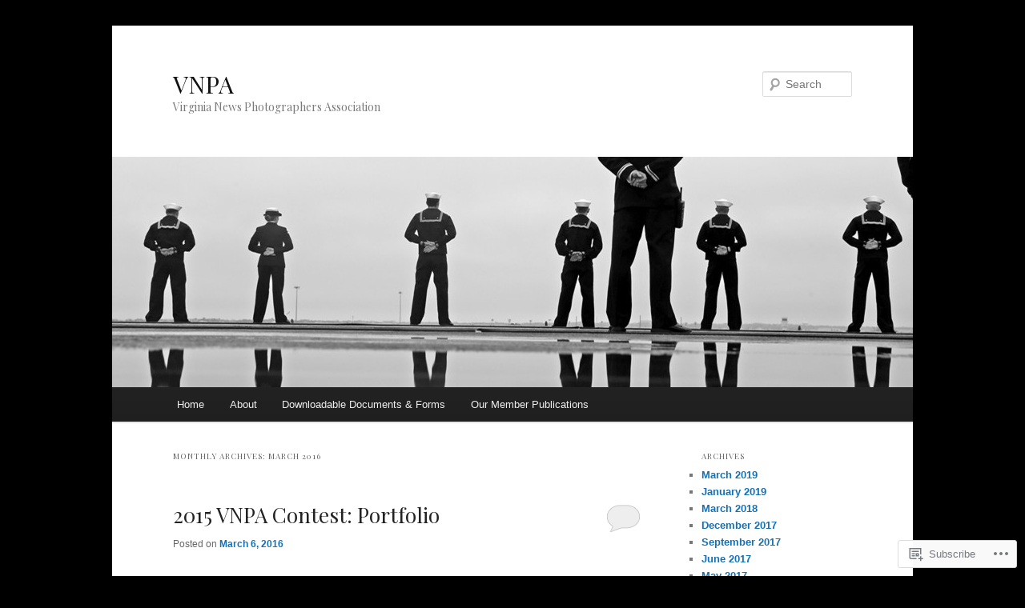

--- FILE ---
content_type: text/html; charset=UTF-8
request_url: https://vnpaphotogs.com/2016/03/
body_size: 75983
content:
<!DOCTYPE html>
<!--[if IE 6]>
<html id="ie6" lang="en">
<![endif]-->
<!--[if IE 7]>
<html id="ie7" lang="en">
<![endif]-->
<!--[if IE 8]>
<html id="ie8" lang="en">
<![endif]-->
<!--[if !(IE 6) & !(IE 7) & !(IE 8)]><!-->
<html lang="en">
<!--<![endif]-->
<head>
<meta charset="UTF-8" />
<meta name="viewport" content="width=device-width" />
<title>
March | 2016 | VNPA	</title>
<link rel="profile" href="https://gmpg.org/xfn/11" />
<link rel="stylesheet" type="text/css" media="all" href="https://s0.wp.com/wp-content/themes/pub/twentyeleven/style.css?m=1741693348i&amp;ver=20190507" />
<link rel="pingback" href="https://vnpaphotogs.com/xmlrpc.php">
<!--[if lt IE 9]>
<script src="https://s0.wp.com/wp-content/themes/pub/twentyeleven/js/html5.js?m=1394055389i&amp;ver=3.7.0" type="text/javascript"></script>
<![endif]-->
<script type="text/javascript">
  WebFontConfig = {"google":{"families":["Playfair+Display:r:latin,latin-ext"]},"api_url":"https:\/\/fonts-api.wp.com\/css"};
  (function() {
    var wf = document.createElement('script');
    wf.src = '/wp-content/plugins/custom-fonts/js/webfont.js';
    wf.type = 'text/javascript';
    wf.async = 'true';
    var s = document.getElementsByTagName('script')[0];
    s.parentNode.insertBefore(wf, s);
	})();
</script><style id="jetpack-custom-fonts-css">.wf-active #site-title{font-family:"Playfair Display",serif;font-style:normal;font-weight:400}.wf-active #site-title a{font-weight:400;font-style:normal}@media print{.wf-active #site-title a{font-style:normal;font-weight:400}}.wf-active h1, .wf-active h2, .wf-active h3, .wf-active h4, .wf-active h5, .wf-active h6{font-family:"Playfair Display",serif;font-style:normal;font-weight:400}.wf-active .page-title{font-weight:400;font-style:normal}.wf-active .entry-title{font-weight:400;font-style:normal}.wf-active .comment-content h1, .wf-active .comment-content h2, .wf-active .entry-content h1, .wf-active .entry-content h2{font-weight:400;font-style:normal}.wf-active .comment-content h3, .wf-active .entry-content h3{font-style:normal;font-weight:400}.wf-active #author-description h2{font-weight:400;font-style:normal}.wf-active .singular .entry-title{font-weight:400;font-style:normal}.wf-active .error404 .widgettitle{font-style:normal;font-weight:400}.wf-active h1.showcase-heading{font-weight:400;font-style:normal}.wf-active section.recent-posts .other-recent-posts .entry-title{font-style:normal;font-weight:400}.wf-active .widget-title{font-weight:400;font-style:normal}.wf-active .widget_twentyeleven_ephemera .widget-entry-title{font-weight:400;font-style:normal}.wf-active #comments-title{font-weight:400;font-style:normal}.wf-active #reply-title{font-weight:400;font-style:normal}@media print{.wf-active .entry-title, .wf-active .singular .entry-title{font-style:normal;font-weight:400}}</style>
<meta name='robots' content='max-image-preview:large' />

<!-- Async WordPress.com Remote Login -->
<script id="wpcom_remote_login_js">
var wpcom_remote_login_extra_auth = '';
function wpcom_remote_login_remove_dom_node_id( element_id ) {
	var dom_node = document.getElementById( element_id );
	if ( dom_node ) { dom_node.parentNode.removeChild( dom_node ); }
}
function wpcom_remote_login_remove_dom_node_classes( class_name ) {
	var dom_nodes = document.querySelectorAll( '.' + class_name );
	for ( var i = 0; i < dom_nodes.length; i++ ) {
		dom_nodes[ i ].parentNode.removeChild( dom_nodes[ i ] );
	}
}
function wpcom_remote_login_final_cleanup() {
	wpcom_remote_login_remove_dom_node_classes( "wpcom_remote_login_msg" );
	wpcom_remote_login_remove_dom_node_id( "wpcom_remote_login_key" );
	wpcom_remote_login_remove_dom_node_id( "wpcom_remote_login_validate" );
	wpcom_remote_login_remove_dom_node_id( "wpcom_remote_login_js" );
	wpcom_remote_login_remove_dom_node_id( "wpcom_request_access_iframe" );
	wpcom_remote_login_remove_dom_node_id( "wpcom_request_access_styles" );
}

// Watch for messages back from the remote login
window.addEventListener( "message", function( e ) {
	if ( e.origin === "https://r-login.wordpress.com" ) {
		var data = {};
		try {
			data = JSON.parse( e.data );
		} catch( e ) {
			wpcom_remote_login_final_cleanup();
			return;
		}

		if ( data.msg === 'LOGIN' ) {
			// Clean up the login check iframe
			wpcom_remote_login_remove_dom_node_id( "wpcom_remote_login_key" );

			var id_regex = new RegExp( /^[0-9]+$/ );
			var token_regex = new RegExp( /^.*|.*|.*$/ );
			if (
				token_regex.test( data.token )
				&& id_regex.test( data.wpcomid )
			) {
				// We have everything we need to ask for a login
				var script = document.createElement( "script" );
				script.setAttribute( "id", "wpcom_remote_login_validate" );
				script.src = '/remote-login.php?wpcom_remote_login=validate'
					+ '&wpcomid=' + data.wpcomid
					+ '&token=' + encodeURIComponent( data.token )
					+ '&host=' + window.location.protocol
					+ '//' + window.location.hostname
					+ '&postid=999'
					+ '&is_singular=';
				document.body.appendChild( script );
			}

			return;
		}

		// Safari ITP, not logged in, so redirect
		if ( data.msg === 'LOGIN-REDIRECT' ) {
			window.location = 'https://wordpress.com/log-in?redirect_to=' + window.location.href;
			return;
		}

		// Safari ITP, storage access failed, remove the request
		if ( data.msg === 'LOGIN-REMOVE' ) {
			var css_zap = 'html { -webkit-transition: margin-top 1s; transition: margin-top 1s; } /* 9001 */ html { margin-top: 0 !important; } * html body { margin-top: 0 !important; } @media screen and ( max-width: 782px ) { html { margin-top: 0 !important; } * html body { margin-top: 0 !important; } }';
			var style_zap = document.createElement( 'style' );
			style_zap.type = 'text/css';
			style_zap.appendChild( document.createTextNode( css_zap ) );
			document.body.appendChild( style_zap );

			var e = document.getElementById( 'wpcom_request_access_iframe' );
			e.parentNode.removeChild( e );

			document.cookie = 'wordpress_com_login_access=denied; path=/; max-age=31536000';

			return;
		}

		// Safari ITP
		if ( data.msg === 'REQUEST_ACCESS' ) {
			console.log( 'request access: safari' );

			// Check ITP iframe enable/disable knob
			if ( wpcom_remote_login_extra_auth !== 'safari_itp_iframe' ) {
				return;
			}

			// If we are in a "private window" there is no ITP.
			var private_window = false;
			try {
				var opendb = window.openDatabase( null, null, null, null );
			} catch( e ) {
				private_window = true;
			}

			if ( private_window ) {
				console.log( 'private window' );
				return;
			}

			var iframe = document.createElement( 'iframe' );
			iframe.id = 'wpcom_request_access_iframe';
			iframe.setAttribute( 'scrolling', 'no' );
			iframe.setAttribute( 'sandbox', 'allow-storage-access-by-user-activation allow-scripts allow-same-origin allow-top-navigation-by-user-activation' );
			iframe.src = 'https://r-login.wordpress.com/remote-login.php?wpcom_remote_login=request_access&origin=' + encodeURIComponent( data.origin ) + '&wpcomid=' + encodeURIComponent( data.wpcomid );

			var css = 'html { -webkit-transition: margin-top 1s; transition: margin-top 1s; } /* 9001 */ html { margin-top: 46px !important; } * html body { margin-top: 46px !important; } @media screen and ( max-width: 660px ) { html { margin-top: 71px !important; } * html body { margin-top: 71px !important; } #wpcom_request_access_iframe { display: block; height: 71px !important; } } #wpcom_request_access_iframe { border: 0px; height: 46px; position: fixed; top: 0; left: 0; width: 100%; min-width: 100%; z-index: 99999; background: #23282d; } ';

			var style = document.createElement( 'style' );
			style.type = 'text/css';
			style.id = 'wpcom_request_access_styles';
			style.appendChild( document.createTextNode( css ) );
			document.body.appendChild( style );

			document.body.appendChild( iframe );
		}

		if ( data.msg === 'DONE' ) {
			wpcom_remote_login_final_cleanup();
		}
	}
}, false );

// Inject the remote login iframe after the page has had a chance to load
// more critical resources
window.addEventListener( "DOMContentLoaded", function( e ) {
	var iframe = document.createElement( "iframe" );
	iframe.style.display = "none";
	iframe.setAttribute( "scrolling", "no" );
	iframe.setAttribute( "id", "wpcom_remote_login_key" );
	iframe.src = "https://r-login.wordpress.com/remote-login.php"
		+ "?wpcom_remote_login=key"
		+ "&origin=aHR0cHM6Ly92bnBhcGhvdG9ncy5jb20%3D"
		+ "&wpcomid=86697639"
		+ "&time=" + Math.floor( Date.now() / 1000 );
	document.body.appendChild( iframe );
}, false );
</script>
<link rel='dns-prefetch' href='//s0.wp.com' />
<link rel="alternate" type="application/rss+xml" title="VNPA &raquo; Feed" href="https://vnpaphotogs.com/feed/" />
<link rel="alternate" type="application/rss+xml" title="VNPA &raquo; Comments Feed" href="https://vnpaphotogs.com/comments/feed/" />
	<script type="text/javascript">
		/* <![CDATA[ */
		function addLoadEvent(func) {
			var oldonload = window.onload;
			if (typeof window.onload != 'function') {
				window.onload = func;
			} else {
				window.onload = function () {
					oldonload();
					func();
				}
			}
		}
		/* ]]> */
	</script>
	<style id='wp-emoji-styles-inline-css'>

	img.wp-smiley, img.emoji {
		display: inline !important;
		border: none !important;
		box-shadow: none !important;
		height: 1em !important;
		width: 1em !important;
		margin: 0 0.07em !important;
		vertical-align: -0.1em !important;
		background: none !important;
		padding: 0 !important;
	}
/*# sourceURL=wp-emoji-styles-inline-css */
</style>
<link crossorigin='anonymous' rel='stylesheet' id='all-css-2-1' href='/wp-content/plugins/gutenberg-core/v22.2.0/build/styles/block-library/style.css?m=1764855221i&cssminify=yes' type='text/css' media='all' />
<style id='wp-block-library-inline-css'>
.has-text-align-justify {
	text-align:justify;
}
.has-text-align-justify{text-align:justify;}

/*# sourceURL=wp-block-library-inline-css */
</style><style id='global-styles-inline-css'>
:root{--wp--preset--aspect-ratio--square: 1;--wp--preset--aspect-ratio--4-3: 4/3;--wp--preset--aspect-ratio--3-4: 3/4;--wp--preset--aspect-ratio--3-2: 3/2;--wp--preset--aspect-ratio--2-3: 2/3;--wp--preset--aspect-ratio--16-9: 16/9;--wp--preset--aspect-ratio--9-16: 9/16;--wp--preset--color--black: #000;--wp--preset--color--cyan-bluish-gray: #abb8c3;--wp--preset--color--white: #fff;--wp--preset--color--pale-pink: #f78da7;--wp--preset--color--vivid-red: #cf2e2e;--wp--preset--color--luminous-vivid-orange: #ff6900;--wp--preset--color--luminous-vivid-amber: #fcb900;--wp--preset--color--light-green-cyan: #7bdcb5;--wp--preset--color--vivid-green-cyan: #00d084;--wp--preset--color--pale-cyan-blue: #8ed1fc;--wp--preset--color--vivid-cyan-blue: #0693e3;--wp--preset--color--vivid-purple: #9b51e0;--wp--preset--color--blue: #1982d1;--wp--preset--color--dark-gray: #373737;--wp--preset--color--medium-gray: #666;--wp--preset--color--light-gray: #e2e2e2;--wp--preset--gradient--vivid-cyan-blue-to-vivid-purple: linear-gradient(135deg,rgb(6,147,227) 0%,rgb(155,81,224) 100%);--wp--preset--gradient--light-green-cyan-to-vivid-green-cyan: linear-gradient(135deg,rgb(122,220,180) 0%,rgb(0,208,130) 100%);--wp--preset--gradient--luminous-vivid-amber-to-luminous-vivid-orange: linear-gradient(135deg,rgb(252,185,0) 0%,rgb(255,105,0) 100%);--wp--preset--gradient--luminous-vivid-orange-to-vivid-red: linear-gradient(135deg,rgb(255,105,0) 0%,rgb(207,46,46) 100%);--wp--preset--gradient--very-light-gray-to-cyan-bluish-gray: linear-gradient(135deg,rgb(238,238,238) 0%,rgb(169,184,195) 100%);--wp--preset--gradient--cool-to-warm-spectrum: linear-gradient(135deg,rgb(74,234,220) 0%,rgb(151,120,209) 20%,rgb(207,42,186) 40%,rgb(238,44,130) 60%,rgb(251,105,98) 80%,rgb(254,248,76) 100%);--wp--preset--gradient--blush-light-purple: linear-gradient(135deg,rgb(255,206,236) 0%,rgb(152,150,240) 100%);--wp--preset--gradient--blush-bordeaux: linear-gradient(135deg,rgb(254,205,165) 0%,rgb(254,45,45) 50%,rgb(107,0,62) 100%);--wp--preset--gradient--luminous-dusk: linear-gradient(135deg,rgb(255,203,112) 0%,rgb(199,81,192) 50%,rgb(65,88,208) 100%);--wp--preset--gradient--pale-ocean: linear-gradient(135deg,rgb(255,245,203) 0%,rgb(182,227,212) 50%,rgb(51,167,181) 100%);--wp--preset--gradient--electric-grass: linear-gradient(135deg,rgb(202,248,128) 0%,rgb(113,206,126) 100%);--wp--preset--gradient--midnight: linear-gradient(135deg,rgb(2,3,129) 0%,rgb(40,116,252) 100%);--wp--preset--font-size--small: 13px;--wp--preset--font-size--medium: 20px;--wp--preset--font-size--large: 36px;--wp--preset--font-size--x-large: 42px;--wp--preset--font-family--albert-sans: 'Albert Sans', sans-serif;--wp--preset--font-family--alegreya: Alegreya, serif;--wp--preset--font-family--arvo: Arvo, serif;--wp--preset--font-family--bodoni-moda: 'Bodoni Moda', serif;--wp--preset--font-family--bricolage-grotesque: 'Bricolage Grotesque', sans-serif;--wp--preset--font-family--cabin: Cabin, sans-serif;--wp--preset--font-family--chivo: Chivo, sans-serif;--wp--preset--font-family--commissioner: Commissioner, sans-serif;--wp--preset--font-family--cormorant: Cormorant, serif;--wp--preset--font-family--courier-prime: 'Courier Prime', monospace;--wp--preset--font-family--crimson-pro: 'Crimson Pro', serif;--wp--preset--font-family--dm-mono: 'DM Mono', monospace;--wp--preset--font-family--dm-sans: 'DM Sans', sans-serif;--wp--preset--font-family--dm-serif-display: 'DM Serif Display', serif;--wp--preset--font-family--domine: Domine, serif;--wp--preset--font-family--eb-garamond: 'EB Garamond', serif;--wp--preset--font-family--epilogue: Epilogue, sans-serif;--wp--preset--font-family--fahkwang: Fahkwang, sans-serif;--wp--preset--font-family--figtree: Figtree, sans-serif;--wp--preset--font-family--fira-sans: 'Fira Sans', sans-serif;--wp--preset--font-family--fjalla-one: 'Fjalla One', sans-serif;--wp--preset--font-family--fraunces: Fraunces, serif;--wp--preset--font-family--gabarito: Gabarito, system-ui;--wp--preset--font-family--ibm-plex-mono: 'IBM Plex Mono', monospace;--wp--preset--font-family--ibm-plex-sans: 'IBM Plex Sans', sans-serif;--wp--preset--font-family--ibarra-real-nova: 'Ibarra Real Nova', serif;--wp--preset--font-family--instrument-serif: 'Instrument Serif', serif;--wp--preset--font-family--inter: Inter, sans-serif;--wp--preset--font-family--josefin-sans: 'Josefin Sans', sans-serif;--wp--preset--font-family--jost: Jost, sans-serif;--wp--preset--font-family--libre-baskerville: 'Libre Baskerville', serif;--wp--preset--font-family--libre-franklin: 'Libre Franklin', sans-serif;--wp--preset--font-family--literata: Literata, serif;--wp--preset--font-family--lora: Lora, serif;--wp--preset--font-family--merriweather: Merriweather, serif;--wp--preset--font-family--montserrat: Montserrat, sans-serif;--wp--preset--font-family--newsreader: Newsreader, serif;--wp--preset--font-family--noto-sans-mono: 'Noto Sans Mono', sans-serif;--wp--preset--font-family--nunito: Nunito, sans-serif;--wp--preset--font-family--open-sans: 'Open Sans', sans-serif;--wp--preset--font-family--overpass: Overpass, sans-serif;--wp--preset--font-family--pt-serif: 'PT Serif', serif;--wp--preset--font-family--petrona: Petrona, serif;--wp--preset--font-family--piazzolla: Piazzolla, serif;--wp--preset--font-family--playfair-display: 'Playfair Display', serif;--wp--preset--font-family--plus-jakarta-sans: 'Plus Jakarta Sans', sans-serif;--wp--preset--font-family--poppins: Poppins, sans-serif;--wp--preset--font-family--raleway: Raleway, sans-serif;--wp--preset--font-family--roboto: Roboto, sans-serif;--wp--preset--font-family--roboto-slab: 'Roboto Slab', serif;--wp--preset--font-family--rubik: Rubik, sans-serif;--wp--preset--font-family--rufina: Rufina, serif;--wp--preset--font-family--sora: Sora, sans-serif;--wp--preset--font-family--source-sans-3: 'Source Sans 3', sans-serif;--wp--preset--font-family--source-serif-4: 'Source Serif 4', serif;--wp--preset--font-family--space-mono: 'Space Mono', monospace;--wp--preset--font-family--syne: Syne, sans-serif;--wp--preset--font-family--texturina: Texturina, serif;--wp--preset--font-family--urbanist: Urbanist, sans-serif;--wp--preset--font-family--work-sans: 'Work Sans', sans-serif;--wp--preset--spacing--20: 0.44rem;--wp--preset--spacing--30: 0.67rem;--wp--preset--spacing--40: 1rem;--wp--preset--spacing--50: 1.5rem;--wp--preset--spacing--60: 2.25rem;--wp--preset--spacing--70: 3.38rem;--wp--preset--spacing--80: 5.06rem;--wp--preset--shadow--natural: 6px 6px 9px rgba(0, 0, 0, 0.2);--wp--preset--shadow--deep: 12px 12px 50px rgba(0, 0, 0, 0.4);--wp--preset--shadow--sharp: 6px 6px 0px rgba(0, 0, 0, 0.2);--wp--preset--shadow--outlined: 6px 6px 0px -3px rgb(255, 255, 255), 6px 6px rgb(0, 0, 0);--wp--preset--shadow--crisp: 6px 6px 0px rgb(0, 0, 0);}:where(.is-layout-flex){gap: 0.5em;}:where(.is-layout-grid){gap: 0.5em;}body .is-layout-flex{display: flex;}.is-layout-flex{flex-wrap: wrap;align-items: center;}.is-layout-flex > :is(*, div){margin: 0;}body .is-layout-grid{display: grid;}.is-layout-grid > :is(*, div){margin: 0;}:where(.wp-block-columns.is-layout-flex){gap: 2em;}:where(.wp-block-columns.is-layout-grid){gap: 2em;}:where(.wp-block-post-template.is-layout-flex){gap: 1.25em;}:where(.wp-block-post-template.is-layout-grid){gap: 1.25em;}.has-black-color{color: var(--wp--preset--color--black) !important;}.has-cyan-bluish-gray-color{color: var(--wp--preset--color--cyan-bluish-gray) !important;}.has-white-color{color: var(--wp--preset--color--white) !important;}.has-pale-pink-color{color: var(--wp--preset--color--pale-pink) !important;}.has-vivid-red-color{color: var(--wp--preset--color--vivid-red) !important;}.has-luminous-vivid-orange-color{color: var(--wp--preset--color--luminous-vivid-orange) !important;}.has-luminous-vivid-amber-color{color: var(--wp--preset--color--luminous-vivid-amber) !important;}.has-light-green-cyan-color{color: var(--wp--preset--color--light-green-cyan) !important;}.has-vivid-green-cyan-color{color: var(--wp--preset--color--vivid-green-cyan) !important;}.has-pale-cyan-blue-color{color: var(--wp--preset--color--pale-cyan-blue) !important;}.has-vivid-cyan-blue-color{color: var(--wp--preset--color--vivid-cyan-blue) !important;}.has-vivid-purple-color{color: var(--wp--preset--color--vivid-purple) !important;}.has-black-background-color{background-color: var(--wp--preset--color--black) !important;}.has-cyan-bluish-gray-background-color{background-color: var(--wp--preset--color--cyan-bluish-gray) !important;}.has-white-background-color{background-color: var(--wp--preset--color--white) !important;}.has-pale-pink-background-color{background-color: var(--wp--preset--color--pale-pink) !important;}.has-vivid-red-background-color{background-color: var(--wp--preset--color--vivid-red) !important;}.has-luminous-vivid-orange-background-color{background-color: var(--wp--preset--color--luminous-vivid-orange) !important;}.has-luminous-vivid-amber-background-color{background-color: var(--wp--preset--color--luminous-vivid-amber) !important;}.has-light-green-cyan-background-color{background-color: var(--wp--preset--color--light-green-cyan) !important;}.has-vivid-green-cyan-background-color{background-color: var(--wp--preset--color--vivid-green-cyan) !important;}.has-pale-cyan-blue-background-color{background-color: var(--wp--preset--color--pale-cyan-blue) !important;}.has-vivid-cyan-blue-background-color{background-color: var(--wp--preset--color--vivid-cyan-blue) !important;}.has-vivid-purple-background-color{background-color: var(--wp--preset--color--vivid-purple) !important;}.has-black-border-color{border-color: var(--wp--preset--color--black) !important;}.has-cyan-bluish-gray-border-color{border-color: var(--wp--preset--color--cyan-bluish-gray) !important;}.has-white-border-color{border-color: var(--wp--preset--color--white) !important;}.has-pale-pink-border-color{border-color: var(--wp--preset--color--pale-pink) !important;}.has-vivid-red-border-color{border-color: var(--wp--preset--color--vivid-red) !important;}.has-luminous-vivid-orange-border-color{border-color: var(--wp--preset--color--luminous-vivid-orange) !important;}.has-luminous-vivid-amber-border-color{border-color: var(--wp--preset--color--luminous-vivid-amber) !important;}.has-light-green-cyan-border-color{border-color: var(--wp--preset--color--light-green-cyan) !important;}.has-vivid-green-cyan-border-color{border-color: var(--wp--preset--color--vivid-green-cyan) !important;}.has-pale-cyan-blue-border-color{border-color: var(--wp--preset--color--pale-cyan-blue) !important;}.has-vivid-cyan-blue-border-color{border-color: var(--wp--preset--color--vivid-cyan-blue) !important;}.has-vivid-purple-border-color{border-color: var(--wp--preset--color--vivid-purple) !important;}.has-vivid-cyan-blue-to-vivid-purple-gradient-background{background: var(--wp--preset--gradient--vivid-cyan-blue-to-vivid-purple) !important;}.has-light-green-cyan-to-vivid-green-cyan-gradient-background{background: var(--wp--preset--gradient--light-green-cyan-to-vivid-green-cyan) !important;}.has-luminous-vivid-amber-to-luminous-vivid-orange-gradient-background{background: var(--wp--preset--gradient--luminous-vivid-amber-to-luminous-vivid-orange) !important;}.has-luminous-vivid-orange-to-vivid-red-gradient-background{background: var(--wp--preset--gradient--luminous-vivid-orange-to-vivid-red) !important;}.has-very-light-gray-to-cyan-bluish-gray-gradient-background{background: var(--wp--preset--gradient--very-light-gray-to-cyan-bluish-gray) !important;}.has-cool-to-warm-spectrum-gradient-background{background: var(--wp--preset--gradient--cool-to-warm-spectrum) !important;}.has-blush-light-purple-gradient-background{background: var(--wp--preset--gradient--blush-light-purple) !important;}.has-blush-bordeaux-gradient-background{background: var(--wp--preset--gradient--blush-bordeaux) !important;}.has-luminous-dusk-gradient-background{background: var(--wp--preset--gradient--luminous-dusk) !important;}.has-pale-ocean-gradient-background{background: var(--wp--preset--gradient--pale-ocean) !important;}.has-electric-grass-gradient-background{background: var(--wp--preset--gradient--electric-grass) !important;}.has-midnight-gradient-background{background: var(--wp--preset--gradient--midnight) !important;}.has-small-font-size{font-size: var(--wp--preset--font-size--small) !important;}.has-medium-font-size{font-size: var(--wp--preset--font-size--medium) !important;}.has-large-font-size{font-size: var(--wp--preset--font-size--large) !important;}.has-x-large-font-size{font-size: var(--wp--preset--font-size--x-large) !important;}.has-albert-sans-font-family{font-family: var(--wp--preset--font-family--albert-sans) !important;}.has-alegreya-font-family{font-family: var(--wp--preset--font-family--alegreya) !important;}.has-arvo-font-family{font-family: var(--wp--preset--font-family--arvo) !important;}.has-bodoni-moda-font-family{font-family: var(--wp--preset--font-family--bodoni-moda) !important;}.has-bricolage-grotesque-font-family{font-family: var(--wp--preset--font-family--bricolage-grotesque) !important;}.has-cabin-font-family{font-family: var(--wp--preset--font-family--cabin) !important;}.has-chivo-font-family{font-family: var(--wp--preset--font-family--chivo) !important;}.has-commissioner-font-family{font-family: var(--wp--preset--font-family--commissioner) !important;}.has-cormorant-font-family{font-family: var(--wp--preset--font-family--cormorant) !important;}.has-courier-prime-font-family{font-family: var(--wp--preset--font-family--courier-prime) !important;}.has-crimson-pro-font-family{font-family: var(--wp--preset--font-family--crimson-pro) !important;}.has-dm-mono-font-family{font-family: var(--wp--preset--font-family--dm-mono) !important;}.has-dm-sans-font-family{font-family: var(--wp--preset--font-family--dm-sans) !important;}.has-dm-serif-display-font-family{font-family: var(--wp--preset--font-family--dm-serif-display) !important;}.has-domine-font-family{font-family: var(--wp--preset--font-family--domine) !important;}.has-eb-garamond-font-family{font-family: var(--wp--preset--font-family--eb-garamond) !important;}.has-epilogue-font-family{font-family: var(--wp--preset--font-family--epilogue) !important;}.has-fahkwang-font-family{font-family: var(--wp--preset--font-family--fahkwang) !important;}.has-figtree-font-family{font-family: var(--wp--preset--font-family--figtree) !important;}.has-fira-sans-font-family{font-family: var(--wp--preset--font-family--fira-sans) !important;}.has-fjalla-one-font-family{font-family: var(--wp--preset--font-family--fjalla-one) !important;}.has-fraunces-font-family{font-family: var(--wp--preset--font-family--fraunces) !important;}.has-gabarito-font-family{font-family: var(--wp--preset--font-family--gabarito) !important;}.has-ibm-plex-mono-font-family{font-family: var(--wp--preset--font-family--ibm-plex-mono) !important;}.has-ibm-plex-sans-font-family{font-family: var(--wp--preset--font-family--ibm-plex-sans) !important;}.has-ibarra-real-nova-font-family{font-family: var(--wp--preset--font-family--ibarra-real-nova) !important;}.has-instrument-serif-font-family{font-family: var(--wp--preset--font-family--instrument-serif) !important;}.has-inter-font-family{font-family: var(--wp--preset--font-family--inter) !important;}.has-josefin-sans-font-family{font-family: var(--wp--preset--font-family--josefin-sans) !important;}.has-jost-font-family{font-family: var(--wp--preset--font-family--jost) !important;}.has-libre-baskerville-font-family{font-family: var(--wp--preset--font-family--libre-baskerville) !important;}.has-libre-franklin-font-family{font-family: var(--wp--preset--font-family--libre-franklin) !important;}.has-literata-font-family{font-family: var(--wp--preset--font-family--literata) !important;}.has-lora-font-family{font-family: var(--wp--preset--font-family--lora) !important;}.has-merriweather-font-family{font-family: var(--wp--preset--font-family--merriweather) !important;}.has-montserrat-font-family{font-family: var(--wp--preset--font-family--montserrat) !important;}.has-newsreader-font-family{font-family: var(--wp--preset--font-family--newsreader) !important;}.has-noto-sans-mono-font-family{font-family: var(--wp--preset--font-family--noto-sans-mono) !important;}.has-nunito-font-family{font-family: var(--wp--preset--font-family--nunito) !important;}.has-open-sans-font-family{font-family: var(--wp--preset--font-family--open-sans) !important;}.has-overpass-font-family{font-family: var(--wp--preset--font-family--overpass) !important;}.has-pt-serif-font-family{font-family: var(--wp--preset--font-family--pt-serif) !important;}.has-petrona-font-family{font-family: var(--wp--preset--font-family--petrona) !important;}.has-piazzolla-font-family{font-family: var(--wp--preset--font-family--piazzolla) !important;}.has-playfair-display-font-family{font-family: var(--wp--preset--font-family--playfair-display) !important;}.has-plus-jakarta-sans-font-family{font-family: var(--wp--preset--font-family--plus-jakarta-sans) !important;}.has-poppins-font-family{font-family: var(--wp--preset--font-family--poppins) !important;}.has-raleway-font-family{font-family: var(--wp--preset--font-family--raleway) !important;}.has-roboto-font-family{font-family: var(--wp--preset--font-family--roboto) !important;}.has-roboto-slab-font-family{font-family: var(--wp--preset--font-family--roboto-slab) !important;}.has-rubik-font-family{font-family: var(--wp--preset--font-family--rubik) !important;}.has-rufina-font-family{font-family: var(--wp--preset--font-family--rufina) !important;}.has-sora-font-family{font-family: var(--wp--preset--font-family--sora) !important;}.has-source-sans-3-font-family{font-family: var(--wp--preset--font-family--source-sans-3) !important;}.has-source-serif-4-font-family{font-family: var(--wp--preset--font-family--source-serif-4) !important;}.has-space-mono-font-family{font-family: var(--wp--preset--font-family--space-mono) !important;}.has-syne-font-family{font-family: var(--wp--preset--font-family--syne) !important;}.has-texturina-font-family{font-family: var(--wp--preset--font-family--texturina) !important;}.has-urbanist-font-family{font-family: var(--wp--preset--font-family--urbanist) !important;}.has-work-sans-font-family{font-family: var(--wp--preset--font-family--work-sans) !important;}
/*# sourceURL=global-styles-inline-css */
</style>

<style id='classic-theme-styles-inline-css'>
/*! This file is auto-generated */
.wp-block-button__link{color:#fff;background-color:#32373c;border-radius:9999px;box-shadow:none;text-decoration:none;padding:calc(.667em + 2px) calc(1.333em + 2px);font-size:1.125em}.wp-block-file__button{background:#32373c;color:#fff;text-decoration:none}
/*# sourceURL=/wp-includes/css/classic-themes.min.css */
</style>
<link crossorigin='anonymous' rel='stylesheet' id='all-css-4-1' href='/_static/??-eJyNj10OgkAMhC9kaUCj+GA8CwsVV/cv2wXC7S2QKMaE+LLZTuabTnEIUHuXyCUMpmu1Y6y9Mr5+MhZZXmY5sLbBEETqswM2mtPbAZxGQ1nNvMNVkO3gkxVJdBuqNDksNboiQ1ZsW9gQhAGlQiRmkNfqzkK6C8g/3CJj6BSmQYRRFvTkcOn4t32+BebNW9UiSW4r3xbFtRq3oJY8SJsqae++BriZSscJvdpLfizzcl8U59PjBR3EmFk=&cssminify=yes' type='text/css' media='all' />
<style id='jetpack-global-styles-frontend-style-inline-css'>
:root { --font-headings: unset; --font-base: unset; --font-headings-default: -apple-system,BlinkMacSystemFont,"Segoe UI",Roboto,Oxygen-Sans,Ubuntu,Cantarell,"Helvetica Neue",sans-serif; --font-base-default: -apple-system,BlinkMacSystemFont,"Segoe UI",Roboto,Oxygen-Sans,Ubuntu,Cantarell,"Helvetica Neue",sans-serif;}
/*# sourceURL=jetpack-global-styles-frontend-style-inline-css */
</style>
<link crossorigin='anonymous' rel='stylesheet' id='all-css-6-1' href='/wp-content/themes/h4/global.css?m=1420737423i&cssminify=yes' type='text/css' media='all' />
<script type="text/javascript" id="wpcom-actionbar-placeholder-js-extra">
/* <![CDATA[ */
var actionbardata = {"siteID":"86697639","postID":"0","siteURL":"https://vnpaphotogs.com","xhrURL":"https://vnpaphotogs.com/wp-admin/admin-ajax.php","nonce":"783c986058","isLoggedIn":"","statusMessage":"","subsEmailDefault":"instantly","proxyScriptUrl":"https://s0.wp.com/wp-content/js/wpcom-proxy-request.js?m=1513050504i&amp;ver=20211021","i18n":{"followedText":"New posts from this site will now appear in your \u003Ca href=\"https://wordpress.com/reader\"\u003EReader\u003C/a\u003E","foldBar":"Collapse this bar","unfoldBar":"Expand this bar","shortLinkCopied":"Shortlink copied to clipboard."}};
//# sourceURL=wpcom-actionbar-placeholder-js-extra
/* ]]> */
</script>
<script type="text/javascript" id="jetpack-mu-wpcom-settings-js-before">
/* <![CDATA[ */
var JETPACK_MU_WPCOM_SETTINGS = {"assetsUrl":"https://s0.wp.com/wp-content/mu-plugins/jetpack-mu-wpcom-plugin/moon/jetpack_vendor/automattic/jetpack-mu-wpcom/src/build/"};
//# sourceURL=jetpack-mu-wpcom-settings-js-before
/* ]]> */
</script>
<script crossorigin='anonymous' type='text/javascript'  src='/wp-content/js/rlt-proxy.js?m=1720530689i'></script>
<script type="text/javascript" id="rlt-proxy-js-after">
/* <![CDATA[ */
	rltInitialize( {"token":null,"iframeOrigins":["https:\/\/widgets.wp.com"]} );
//# sourceURL=rlt-proxy-js-after
/* ]]> */
</script>
<link rel="EditURI" type="application/rsd+xml" title="RSD" href="https://vnpaphotogs.wordpress.com/xmlrpc.php?rsd" />
<meta name="generator" content="WordPress.com" />

<!-- Jetpack Open Graph Tags -->
<meta property="og:type" content="website" />
<meta property="og:title" content="March 2016 &#8211; VNPA" />
<meta property="og:site_name" content="VNPA" />
<meta property="og:image" content="https://vnpaphotogs.com/wp-content/uploads/2015/03/award-crop1.jpg" />
<meta property="og:image:width" content="584" />
<meta property="og:image:height" content="568" />
<meta property="og:image:alt" content="" />
<meta property="og:locale" content="en_US" />

<!-- End Jetpack Open Graph Tags -->
<link rel="shortcut icon" type="image/x-icon" href="https://s0.wp.com/i/favicon.ico?m=1713425267i" sizes="16x16 24x24 32x32 48x48" />
<link rel="icon" type="image/x-icon" href="https://s0.wp.com/i/favicon.ico?m=1713425267i" sizes="16x16 24x24 32x32 48x48" />
<link rel="apple-touch-icon" href="https://s0.wp.com/i/webclip.png?m=1713868326i" />
<link rel='openid.server' href='https://vnpaphotogs.com/?openidserver=1' />
<link rel='openid.delegate' href='https://vnpaphotogs.com/' />
<link rel="search" type="application/opensearchdescription+xml" href="https://vnpaphotogs.com/osd.xml" title="VNPA" />
<link rel="search" type="application/opensearchdescription+xml" href="https://s1.wp.com/opensearch.xml" title="WordPress.com" />
<meta name="theme-color" content="#000000" />
		<style type="text/css">
			.recentcomments a {
				display: inline !important;
				padding: 0 !important;
				margin: 0 !important;
			}

			table.recentcommentsavatartop img.avatar, table.recentcommentsavatarend img.avatar {
				border: 0px;
				margin: 0;
			}

			table.recentcommentsavatartop a, table.recentcommentsavatarend a {
				border: 0px !important;
				background-color: transparent !important;
			}

			td.recentcommentsavatarend, td.recentcommentsavatartop {
				padding: 0px 0px 1px 0px;
				margin: 0px;
			}

			td.recentcommentstextend {
				border: none !important;
				padding: 0px 0px 2px 10px;
			}

			.rtl td.recentcommentstextend {
				padding: 0px 10px 2px 0px;
			}

			td.recentcommentstexttop {
				border: none;
				padding: 0px 0px 0px 10px;
			}

			.rtl td.recentcommentstexttop {
				padding: 0px 10px 0px 0px;
			}
		</style>
		<meta name="description" content="8 posts published by vnpaphotogs during March 2016" />
<style type="text/css" id="custom-background-css">
body.custom-background { background-color: #000000; }
</style>
	<style type="text/css" id="custom-colors-css">#access {
	background-image: -webkit-linear-gradient( rgba(0,0,0,0), rgba(0,0,0,0.08) );
	background-image: -moz-linear-gradient( rgba(0,0,0,0), rgba(0,0,0,0.08) );
	background-image: linear-gradient( rgba(0,0,0,0), rgba(0,0,0,0.08) );
	box-shadow: rgba(0, 0, 0, 0.2) 0px 1px 2px;
}
#branding .only-search #s { border-color: #000;}
#branding .only-search #s { border-color: rgba( 0, 0, 0, 0.2 );}
#site-generator { border-color: #000;}
#site-generator { border-color: rgba( 0, 0, 0, 0.1 );}
#branding .only-search #s { background-color: #fff;}
#branding .only-search #s { background-color: rgba( 255, 255, 255, 0.4 );}
#branding .only-search #s:focus { background-color: #fff;}
#branding .only-search #s:focus { background-color: rgba( 255, 255, 255, 0.9 );}
#access a { color: #EEEEEE;}
#access li:hover > a, #access a:focus { color: #373737;}
#branding .only-search #s { color: #373737;}
body { background-color: #000000;}
#site-generator { background-color: #000000;}
#site-generator { background-color: rgba( 0, 0, 0, 0.1 );}
#branding { border-color: #000000;}
#access { background-color: #222222;}
#access li:hover > a, #access a:focus { background: #f9f9f9;}
.entry-title, .entry-title a, .singular .entry-title { color: #222222;}
.entry-title a:hover, .entry-title a:focus { color: #070707;}
a, #site-title a:focus, #site-title a:hover, #site-title a:active, .entry-title a:active, .widget_twentyeleven_ephemera .comments-link a:hover, section.recent-posts .other-recent-posts a[rel="bookmark"]:hover, section.recent-posts .other-recent-posts .comments-link a:hover, .format-image footer.entry-meta a:hover, #site-generator a:hover { color: #1470B7;}
section.recent-posts .other-recent-posts .comments-link a:hover { border-color: #1b8be0;}
article.feature-image.small .entry-summary p a:hover, .entry-header .comments-link a:hover, .entry-header .comments-link a:focus, .entry-header .comments-link a:active, .feature-slider a.active { background-color: #1b8be0;}
</style>
<link crossorigin='anonymous' rel='stylesheet' id='all-css-0-3' href='/_static/??-eJydjdEKwjAMRX/IGqaT+SJ+inRZGN3SpDQtw78Xwe1Rxh7P4XIuLMmhSiEpEKtLXMcgBhOV5HH+MURVgVcQhJ4VZwNbQqJ8RrMT7C9EHSqTAfqs1Yi30SqOBktgGtzomSm//9H34BkfTXe7Xu5t17TTB3k+YIU=&cssminify=yes' type='text/css' media='all' />
</head>

<body class="archive date custom-background wp-custom-logo wp-embed-responsive wp-theme-pubtwentyeleven customizer-styles-applied single-author two-column right-sidebar jetpack-reblog-enabled custom-colors">
<div class="skip-link"><a class="assistive-text" href="#content">Skip to primary content</a></div><div class="skip-link"><a class="assistive-text" href="#secondary">Skip to secondary content</a></div><div id="page" class="hfeed">
	<header id="branding">
			<hgroup>
				<h1 id="site-title"><span><a href="https://vnpaphotogs.com/" rel="home">VNPA</a></span></h1>
				<h2 id="site-description">Virginia News Photographers Association</h2>
			</hgroup>

						<a href="https://vnpaphotogs.com/">
									<img src="https://vnpaphotogs.com/wp-content/uploads/2016/03/cropped-nps-022-cominghome-07.jpg" width="1000" height="288" alt="VNPA" />
								</a>
			
									<form method="get" id="searchform" action="https://vnpaphotogs.com/">
		<label for="s" class="assistive-text">Search</label>
		<input type="text" class="field" name="s" id="s" placeholder="Search" />
		<input type="submit" class="submit" name="submit" id="searchsubmit" value="Search" />
	</form>
			
			<nav id="access">
				<h3 class="assistive-text">Main menu</h3>
				<div class="menu"><ul>
<li ><a href="https://vnpaphotogs.com/">Home</a></li><li class="page_item page-item-1"><a href="https://vnpaphotogs.com/about/">About</a></li>
<li class="page_item page-item-645"><a href="https://vnpaphotogs.com/downloadable-forms/">Downloadable Documents &amp;&nbsp;Forms</a></li>
<li class="page_item page-item-632"><a href="https://vnpaphotogs.com/our-member-publications/">Our Member Publications</a></li>
</ul></div>
			</nav><!-- #access -->
	</header><!-- #branding -->


	<div id="main">

		<section id="primary">
			<div id="content" role="main">

			
				<header class="page-header">
					<h1 class="page-title">
						Monthly Archives: <span>March 2016</span>					</h1>
				</header>

				
				
					
	<article id="post-999" class="post-999 post type-post status-publish format-standard hentry category-uncategorized">
		<header class="entry-header">
						<h1 class="entry-title"><a href="https://vnpaphotogs.com/2016/03/06/2015-vnpa-contest-portfolio/" rel="bookmark">2015 VNPA Contest:&nbsp;Portfolio</a></h1>
			
						<div class="entry-meta">
				<span class="sep">Posted on </span><a href="https://vnpaphotogs.com/2016/03/06/2015-vnpa-contest-portfolio/" title="6:00 pm" rel="bookmark"><time class="entry-date" datetime="2016-03-06T18:00:05+00:00">March 6, 2016</time></a><span class="by-author"> <span class="sep"> by </span> <span class="author vcard"><a class="url fn n" href="https://vnpaphotogs.com/author/vnpaphotogs/" title="View all posts by vnpaphotogs" rel="author">vnpaphotogs</a></span></span>			</div><!-- .entry-meta -->
			
						<div class="comments-link">
				<a href="https://vnpaphotogs.com/2016/03/06/2015-vnpa-contest-portfolio/#respond"><span class="leave-reply">Reply</span></a>			</div>
					</header><!-- .entry-header -->

				<div class="entry-content">
			<div data-shortcode="caption" id="attachment_1013" style="width: 3010px" class="wp-caption alignnone"><img aria-describedby="caption-attachment-1013" data-attachment-id="1013" data-permalink="https://vnpaphotogs.com/2016/03/06/2015-vnpa-contest-portfolio/1st-portfolio-jonathon-gruenke-daily-press/" data-orig-file="https://vnpaphotogs.com/wp-content/uploads/2016/03/folio-1.jpg" data-orig-size="3000,2004" data-comments-opened="1" data-image-meta="{&quot;aperture&quot;:&quot;0&quot;,&quot;credit&quot;:&quot;&quot;,&quot;camera&quot;:&quot;&quot;,&quot;caption&quot;:&quot;1st PORTFOLIO: Jonathon Gruenke, Daily Press&quot;,&quot;created_timestamp&quot;:&quot;1457286430&quot;,&quot;copyright&quot;:&quot;&quot;,&quot;focal_length&quot;:&quot;0&quot;,&quot;iso&quot;:&quot;0&quot;,&quot;shutter_speed&quot;:&quot;0&quot;,&quot;title&quot;:&quot;1st PORTFOLIO: Jonathon Gruenke, Daily Press&quot;,&quot;orientation&quot;:&quot;1&quot;}" data-image-title="1st PORTFOLIO: Jonathon Gruenke, Daily Press" data-image-description="" data-image-caption="&lt;p&gt;1st PORTFOLIO: Jonathon Gruenke, Daily Press&lt;/p&gt;
" data-medium-file="https://vnpaphotogs.com/wp-content/uploads/2016/03/folio-1.jpg?w=300" data-large-file="https://vnpaphotogs.com/wp-content/uploads/2016/03/folio-1.jpg?w=584" class="alignnone size-full wp-image-1013" src="https://vnpaphotogs.com/wp-content/uploads/2016/03/folio-1.jpg?w=584" alt="1st PORTFOLIO: Jonathon Gruenke, Daily Press"   srcset="https://vnpaphotogs.com/wp-content/uploads/2016/03/folio-1.jpg 3000w, https://vnpaphotogs.com/wp-content/uploads/2016/03/folio-1.jpg?w=150&amp;h=100 150w, https://vnpaphotogs.com/wp-content/uploads/2016/03/folio-1.jpg?w=300&amp;h=200 300w, https://vnpaphotogs.com/wp-content/uploads/2016/03/folio-1.jpg?w=768&amp;h=513 768w, https://vnpaphotogs.com/wp-content/uploads/2016/03/folio-1.jpg?w=1024&amp;h=684 1024w, https://vnpaphotogs.com/wp-content/uploads/2016/03/folio-1.jpg?w=1440&amp;h=962 1440w" sizes="(max-width: 3000px) 100vw, 3000px" /><p id="caption-attachment-1013" class="wp-caption-text">1st PORTFOLIO: Jonathon Gruenke, Daily Press</p></div>
<div data-shortcode="caption" id="attachment_1007" style="width: 3010px" class="wp-caption alignnone"><img aria-describedby="caption-attachment-1007" data-attachment-id="1007" data-permalink="https://vnpaphotogs.com/2016/03/06/2015-vnpa-contest-portfolio/2nd-portfolio-jahi-chikwendiu-washington-post/" data-orig-file="https://vnpaphotogs.com/wp-content/uploads/2016/03/folio-2.jpg" data-orig-size="3000,1986" data-comments-opened="1" data-image-meta="{&quot;aperture&quot;:&quot;0&quot;,&quot;credit&quot;:&quot;&quot;,&quot;camera&quot;:&quot;&quot;,&quot;caption&quot;:&quot;2nd PORTFOLIO: Jahi Chikwendiu, Washington Post&quot;,&quot;created_timestamp&quot;:&quot;1457286368&quot;,&quot;copyright&quot;:&quot;&quot;,&quot;focal_length&quot;:&quot;0&quot;,&quot;iso&quot;:&quot;0&quot;,&quot;shutter_speed&quot;:&quot;0&quot;,&quot;title&quot;:&quot;2nd PORTFOLIO: Jahi Chikwendiu, Washington Post&quot;,&quot;orientation&quot;:&quot;1&quot;}" data-image-title="2nd PORTFOLIO: Jahi Chikwendiu, Washington Post" data-image-description="" data-image-caption="&lt;p&gt;2nd PORTFOLIO: Jahi Chikwendiu, Washington Post&lt;/p&gt;
" data-medium-file="https://vnpaphotogs.com/wp-content/uploads/2016/03/folio-2.jpg?w=300" data-large-file="https://vnpaphotogs.com/wp-content/uploads/2016/03/folio-2.jpg?w=584" class="alignnone size-full wp-image-1007" src="https://vnpaphotogs.com/wp-content/uploads/2016/03/folio-2.jpg?w=584" alt="2nd PORTFOLIO: Jahi Chikwendiu, Washington Post"   srcset="https://vnpaphotogs.com/wp-content/uploads/2016/03/folio-2.jpg 3000w, https://vnpaphotogs.com/wp-content/uploads/2016/03/folio-2.jpg?w=150&amp;h=99 150w, https://vnpaphotogs.com/wp-content/uploads/2016/03/folio-2.jpg?w=300&amp;h=199 300w, https://vnpaphotogs.com/wp-content/uploads/2016/03/folio-2.jpg?w=768&amp;h=508 768w, https://vnpaphotogs.com/wp-content/uploads/2016/03/folio-2.jpg?w=1024&amp;h=678 1024w, https://vnpaphotogs.com/wp-content/uploads/2016/03/folio-2.jpg?w=1440&amp;h=953 1440w" sizes="(max-width: 3000px) 100vw, 3000px" /><p id="caption-attachment-1007" class="wp-caption-text">2nd PORTFOLIO: Jahi Chikwendiu, Washington Post</p></div>
<div data-shortcode="caption" id="attachment_1005" style="width: 3010px" class="wp-caption alignnone"><img aria-describedby="caption-attachment-1005" data-attachment-id="1005" data-permalink="https://vnpaphotogs.com/2016/03/06/2015-vnpa-contest-portfolio/3rd-portfolio-sangjib-min-richmond-times-dispatch/" data-orig-file="https://vnpaphotogs.com/wp-content/uploads/2016/03/folio-3.jpg" data-orig-size="3000,1929" data-comments-opened="1" data-image-meta="{&quot;aperture&quot;:&quot;0&quot;,&quot;credit&quot;:&quot;&quot;,&quot;camera&quot;:&quot;&quot;,&quot;caption&quot;:&quot;3rd PORTFOLIO: Sangjib Min Richmond, Times-Dispatch&quot;,&quot;created_timestamp&quot;:&quot;1457286296&quot;,&quot;copyright&quot;:&quot;&quot;,&quot;focal_length&quot;:&quot;0&quot;,&quot;iso&quot;:&quot;0&quot;,&quot;shutter_speed&quot;:&quot;0&quot;,&quot;title&quot;:&quot;3rd PORTFOLIO: Sangjib Min Richmond, Times-Dispatch&quot;,&quot;orientation&quot;:&quot;1&quot;}" data-image-title="3rd PORTFOLIO: Sangjib Min Richmond, Times-Dispatch" data-image-description="" data-image-caption="&lt;p&gt;3rd PORTFOLIO: Sangjib Min Richmond, Times-Dispatch&lt;/p&gt;
" data-medium-file="https://vnpaphotogs.com/wp-content/uploads/2016/03/folio-3.jpg?w=300" data-large-file="https://vnpaphotogs.com/wp-content/uploads/2016/03/folio-3.jpg?w=584" class="alignnone size-full wp-image-1005" src="https://vnpaphotogs.com/wp-content/uploads/2016/03/folio-3.jpg?w=584" alt="3rd PORTFOLIO: Sangjib Min Richmond, Times-Dispatch"   srcset="https://vnpaphotogs.com/wp-content/uploads/2016/03/folio-3.jpg 3000w, https://vnpaphotogs.com/wp-content/uploads/2016/03/folio-3.jpg?w=150&amp;h=96 150w, https://vnpaphotogs.com/wp-content/uploads/2016/03/folio-3.jpg?w=300&amp;h=193 300w, https://vnpaphotogs.com/wp-content/uploads/2016/03/folio-3.jpg?w=768&amp;h=494 768w, https://vnpaphotogs.com/wp-content/uploads/2016/03/folio-3.jpg?w=1024&amp;h=658 1024w, https://vnpaphotogs.com/wp-content/uploads/2016/03/folio-3.jpg?w=1440&amp;h=926 1440w" sizes="(max-width: 3000px) 100vw, 3000px" /><p id="caption-attachment-1005" class="wp-caption-text">3rd PORTFOLIO: Daniel Min Richmond, Times-Dispatch</p></div>
<div class="tiled-gallery type-rectangular tiled-gallery-unresized" data-original-width="584" data-carousel-extra='{&quot;blog_id&quot;:86697639,&quot;permalink&quot;:&quot;https:\/\/vnpaphotogs.com\/2016\/03\/06\/2015-vnpa-contest-portfolio\/&quot;,&quot;likes_blog_id&quot;:86697639}' itemscope itemtype="http://schema.org/ImageGallery" > <div class="gallery-row" style="width: 584px; height: 184px;" data-original-width="584" data-original-height="184" > <div class="gallery-group images-1" style="width: 290px; height: 184px;" data-original-width="290" data-original-height="184" > <div class="tiled-gallery-item tiled-gallery-item-large" itemprop="associatedMedia" itemscope itemtype="http://schema.org/ImageObject"> <a href="https://vnpaphotogs.com/2016/03/06/2015-vnpa-contest-portfolio/hm-portfolio-mike-morones-military-times/" border="0" itemprop="url"> <meta itemprop="width" content="286"> <meta itemprop="height" content="180"> <img class="" data-attachment-id="1002" data-orig-file="https://vnpaphotogs.com/wp-content/uploads/2016/03/folio-hn.jpg" data-orig-size="3000,1891" data-comments-opened="1" data-image-meta="{&quot;aperture&quot;:&quot;0&quot;,&quot;credit&quot;:&quot;&quot;,&quot;camera&quot;:&quot;&quot;,&quot;caption&quot;:&quot;HM PORTFOLIO: Mike Morones Military Times&quot;,&quot;created_timestamp&quot;:&quot;1457286073&quot;,&quot;copyright&quot;:&quot;&quot;,&quot;focal_length&quot;:&quot;0&quot;,&quot;iso&quot;:&quot;0&quot;,&quot;shutter_speed&quot;:&quot;0&quot;,&quot;title&quot;:&quot;HM PORTFOLIO: Mike Morones Military Times&quot;,&quot;orientation&quot;:&quot;1&quot;}" data-image-title="HM PORTFOLIO: Mike Morones Military Times" data-image-description="" data-medium-file="https://vnpaphotogs.com/wp-content/uploads/2016/03/folio-hn.jpg?w=300" data-large-file="https://vnpaphotogs.com/wp-content/uploads/2016/03/folio-hn.jpg?w=584" src="https://i0.wp.com/vnpaphotogs.com/wp-content/uploads/2016/03/folio-hn.jpg?w=286&#038;h=180&#038;ssl=1" srcset="https://i0.wp.com/vnpaphotogs.com/wp-content/uploads/2016/03/folio-hn.jpg?w=286&amp;h=180&amp;ssl=1 286w, https://i0.wp.com/vnpaphotogs.com/wp-content/uploads/2016/03/folio-hn.jpg?w=572&amp;h=361&amp;ssl=1 572w, https://i0.wp.com/vnpaphotogs.com/wp-content/uploads/2016/03/folio-hn.jpg?w=150&amp;h=95&amp;ssl=1 150w, https://i0.wp.com/vnpaphotogs.com/wp-content/uploads/2016/03/folio-hn.jpg?w=300&amp;h=189&amp;ssl=1 300w" width="286" height="180" loading="lazy" data-original-width="286" data-original-height="180" itemprop="http://schema.org/image" title="HM PORTFOLIO: Mike Morones Military Times" alt="HM PORTFOLIO: Mike Morones Military Times" style="width: 286px; height: 180px;" /> </a> <div class="tiled-gallery-caption" itemprop="caption description"> HM PORTFOLIO: Mike Morones Military Times </div> </div> </div> <!-- close group --> <div class="gallery-group images-1" style="width: 294px; height: 184px;" data-original-width="294" data-original-height="184" > <div class="tiled-gallery-item tiled-gallery-item-large" itemprop="associatedMedia" itemscope itemtype="http://schema.org/ImageObject"> <a href="https://vnpaphotogs.com/2016/03/06/2015-vnpa-contest-portfolio/hm-portfolio-matt-mcclain-washington-post/" border="0" itemprop="url"> <meta itemprop="width" content="290"> <meta itemprop="height" content="180"> <img class="" data-attachment-id="1000" data-orig-file="https://vnpaphotogs.com/wp-content/uploads/2016/03/folio-hm.jpg" data-orig-size="3000,1866" data-comments-opened="1" data-image-meta="{&quot;aperture&quot;:&quot;0&quot;,&quot;credit&quot;:&quot;&quot;,&quot;camera&quot;:&quot;&quot;,&quot;caption&quot;:&quot;HM PORTFOLIO: Matt McClain, Washington Post&quot;,&quot;created_timestamp&quot;:&quot;1457286741&quot;,&quot;copyright&quot;:&quot;&quot;,&quot;focal_length&quot;:&quot;0&quot;,&quot;iso&quot;:&quot;0&quot;,&quot;shutter_speed&quot;:&quot;0&quot;,&quot;title&quot;:&quot;HM PORTFOLIO: Matt McClain, Washington Post&quot;,&quot;orientation&quot;:&quot;1&quot;}" data-image-title="HM PORTFOLIO: Matt McClain, Washington Post" data-image-description="" data-medium-file="https://vnpaphotogs.com/wp-content/uploads/2016/03/folio-hm.jpg?w=300" data-large-file="https://vnpaphotogs.com/wp-content/uploads/2016/03/folio-hm.jpg?w=584" src="https://i0.wp.com/vnpaphotogs.com/wp-content/uploads/2016/03/folio-hm.jpg?w=290&#038;h=180&#038;ssl=1" srcset="https://i0.wp.com/vnpaphotogs.com/wp-content/uploads/2016/03/folio-hm.jpg?w=290&amp;h=180&amp;ssl=1 290w, https://i0.wp.com/vnpaphotogs.com/wp-content/uploads/2016/03/folio-hm.jpg?w=580&amp;h=361&amp;ssl=1 580w, https://i0.wp.com/vnpaphotogs.com/wp-content/uploads/2016/03/folio-hm.jpg?w=150&amp;h=93&amp;ssl=1 150w, https://i0.wp.com/vnpaphotogs.com/wp-content/uploads/2016/03/folio-hm.jpg?w=300&amp;h=187&amp;ssl=1 300w" width="290" height="180" loading="lazy" data-original-width="290" data-original-height="180" itemprop="http://schema.org/image" title="HM PORTFOLIO: Matt McClain, Washington Post" alt="HM PORTFOLIO: Matt McClain, Washington Post" style="width: 290px; height: 180px;" /> </a> <div class="tiled-gallery-caption" itemprop="caption description"> HM PORTFOLIO: Matt McClain, Washington Post </div> </div> </div> <!-- close group --> </div> <!-- close row --> </div>
					</div><!-- .entry-content -->
		
		<footer class="entry-meta">
			
									<span class="cat-links">
					<span class="entry-utility-prep entry-utility-prep-cat-links">Posted in</span> <a href="https://vnpaphotogs.com/category/uncategorized/" rel="category tag">Uncategorized</a>			</span>
							
									
									<span class="sep"> | </span>
						<span class="comments-link"><a href="https://vnpaphotogs.com/2016/03/06/2015-vnpa-contest-portfolio/#respond"><span class="leave-reply">Leave a reply</span></a></span>
			
					</footer><!-- .entry-meta -->
	</article><!-- #post-999 -->

				
					
	<article id="post-985" class="post-985 post type-post status-publish format-standard hentry category-uncategorized">
		<header class="entry-header">
						<h1 class="entry-title"><a href="https://vnpaphotogs.com/2016/03/06/2015-vnpa-contest-sports-portfolio/" rel="bookmark">2015 VNPA Contest: Sports&nbsp;Portfolio</a></h1>
			
						<div class="entry-meta">
				<span class="sep">Posted on </span><a href="https://vnpaphotogs.com/2016/03/06/2015-vnpa-contest-sports-portfolio/" title="5:37 pm" rel="bookmark"><time class="entry-date" datetime="2016-03-06T17:37:54+00:00">March 6, 2016</time></a><span class="by-author"> <span class="sep"> by </span> <span class="author vcard"><a class="url fn n" href="https://vnpaphotogs.com/author/vnpaphotogs/" title="View all posts by vnpaphotogs" rel="author">vnpaphotogs</a></span></span>			</div><!-- .entry-meta -->
			
						<div class="comments-link">
				<a href="https://vnpaphotogs.com/2016/03/06/2015-vnpa-contest-sports-portfolio/#respond"><span class="leave-reply">Reply</span></a>			</div>
					</header><!-- .entry-header -->

				<div class="entry-content">
			<div data-shortcode="caption" id="attachment_996" style="width: 3010px" class="wp-caption alignnone"><img aria-describedby="caption-attachment-996" data-attachment-id="996" data-permalink="https://vnpaphotogs.com/2016/03/06/2015-vnpa-contest-sports-portfolio/1st-place-sports-portfolio-jonathon-gruenke-daily-press/" data-orig-file="https://vnpaphotogs.com/wp-content/uploads/2016/03/sports-folio-11.jpg" data-orig-size="3000,1980" data-comments-opened="1" data-image-meta="{&quot;aperture&quot;:&quot;0&quot;,&quot;credit&quot;:&quot;&quot;,&quot;camera&quot;:&quot;&quot;,&quot;caption&quot;:&quot;1st PLACE SPORTS PORTFOLIO: Jonathon Gruenke, Daily Press&quot;,&quot;created_timestamp&quot;:&quot;1457285253&quot;,&quot;copyright&quot;:&quot;&quot;,&quot;focal_length&quot;:&quot;0&quot;,&quot;iso&quot;:&quot;0&quot;,&quot;shutter_speed&quot;:&quot;0&quot;,&quot;title&quot;:&quot;1st PLACE SPORTS PORTFOLIO: Jonathon Gruenke, Daily Press&quot;,&quot;orientation&quot;:&quot;1&quot;}" data-image-title="1st PLACE SPORTS PORTFOLIO: Jonathon Gruenke, Daily Press" data-image-description="" data-image-caption="&lt;p&gt;1st PLACE SPORTS PORTFOLIO: Jonathon Gruenke, Daily Press&lt;/p&gt;
" data-medium-file="https://vnpaphotogs.com/wp-content/uploads/2016/03/sports-folio-11.jpg?w=300" data-large-file="https://vnpaphotogs.com/wp-content/uploads/2016/03/sports-folio-11.jpg?w=584" loading="lazy" class="alignnone size-full wp-image-996" src="https://vnpaphotogs.com/wp-content/uploads/2016/03/sports-folio-11.jpg?w=584" alt="1st PLACE SPORTS PORTFOLIO: Jonathon Gruenke, Daily Press"   srcset="https://vnpaphotogs.com/wp-content/uploads/2016/03/sports-folio-11.jpg 3000w, https://vnpaphotogs.com/wp-content/uploads/2016/03/sports-folio-11.jpg?w=150&amp;h=99 150w, https://vnpaphotogs.com/wp-content/uploads/2016/03/sports-folio-11.jpg?w=300&amp;h=198 300w, https://vnpaphotogs.com/wp-content/uploads/2016/03/sports-folio-11.jpg?w=768&amp;h=507 768w, https://vnpaphotogs.com/wp-content/uploads/2016/03/sports-folio-11.jpg?w=1024&amp;h=676 1024w, https://vnpaphotogs.com/wp-content/uploads/2016/03/sports-folio-11.jpg?w=1440&amp;h=950 1440w" sizes="(max-width: 3000px) 100vw, 3000px" /><p id="caption-attachment-996" class="wp-caption-text">1st PLACE SPORTS PORTFOLIO: Jonathon Gruenke, Daily Press</p></div>
<div data-shortcode="caption" id="attachment_995" style="width: 3010px" class="wp-caption alignnone"><img aria-describedby="caption-attachment-995" data-attachment-id="995" data-permalink="https://vnpaphotogs.com/2016/03/06/2015-vnpa-contest-sports-portfolio/2nd-place-sports-portfolio-rob-ostermaier-daily-press/" data-orig-file="https://vnpaphotogs.com/wp-content/uploads/2016/03/sport-folio-21.jpg" data-orig-size="3000,1917" data-comments-opened="1" data-image-meta="{&quot;aperture&quot;:&quot;0&quot;,&quot;credit&quot;:&quot;&quot;,&quot;camera&quot;:&quot;&quot;,&quot;caption&quot;:&quot;2nd PLACE SPORTS PORTFOLIO: Rob Ostermaier, Daily Press&quot;,&quot;created_timestamp&quot;:&quot;1457285241&quot;,&quot;copyright&quot;:&quot;&quot;,&quot;focal_length&quot;:&quot;0&quot;,&quot;iso&quot;:&quot;0&quot;,&quot;shutter_speed&quot;:&quot;0&quot;,&quot;title&quot;:&quot;2nd PLACE SPORTS PORTFOLIO: Rob Ostermaier, Daily Press&quot;,&quot;orientation&quot;:&quot;1&quot;}" data-image-title="2nd PLACE SPORTS PORTFOLIO: Rob Ostermaier, Daily Press" data-image-description="" data-image-caption="&lt;p&gt;2nd PLACE SPORTS PORTFOLIO: Rob Ostermaier, Daily Press&lt;/p&gt;
" data-medium-file="https://vnpaphotogs.com/wp-content/uploads/2016/03/sport-folio-21.jpg?w=300" data-large-file="https://vnpaphotogs.com/wp-content/uploads/2016/03/sport-folio-21.jpg?w=584" loading="lazy" class="alignnone size-full wp-image-995" src="https://vnpaphotogs.com/wp-content/uploads/2016/03/sport-folio-21.jpg?w=584" alt="2nd PLACE SPORTS PORTFOLIO: Rob Ostermaier, Daily Press"   srcset="https://vnpaphotogs.com/wp-content/uploads/2016/03/sport-folio-21.jpg 3000w, https://vnpaphotogs.com/wp-content/uploads/2016/03/sport-folio-21.jpg?w=150&amp;h=96 150w, https://vnpaphotogs.com/wp-content/uploads/2016/03/sport-folio-21.jpg?w=300&amp;h=192 300w, https://vnpaphotogs.com/wp-content/uploads/2016/03/sport-folio-21.jpg?w=768&amp;h=491 768w, https://vnpaphotogs.com/wp-content/uploads/2016/03/sport-folio-21.jpg?w=1024&amp;h=654 1024w, https://vnpaphotogs.com/wp-content/uploads/2016/03/sport-folio-21.jpg?w=1440&amp;h=920 1440w" sizes="(max-width: 3000px) 100vw, 3000px" /><p id="caption-attachment-995" class="wp-caption-text">2nd PLACE SPORTS PORTFOLIO: Rob Ostermaier, Daily Press</p></div>
					</div><!-- .entry-content -->
		
		<footer class="entry-meta">
			
									<span class="cat-links">
					<span class="entry-utility-prep entry-utility-prep-cat-links">Posted in</span> <a href="https://vnpaphotogs.com/category/uncategorized/" rel="category tag">Uncategorized</a>			</span>
							
									
									<span class="sep"> | </span>
						<span class="comments-link"><a href="https://vnpaphotogs.com/2016/03/06/2015-vnpa-contest-sports-portfolio/#respond"><span class="leave-reply">Leave a reply</span></a></span>
			
					</footer><!-- .entry-meta -->
	</article><!-- #post-985 -->

				
					
	<article id="post-940" class="post-940 post type-post status-publish format-standard hentry category-uncategorized">
		<header class="entry-header">
						<h1 class="entry-title"><a href="https://vnpaphotogs.com/2016/03/06/2015-vnpa-contest-news-picture-story/" rel="bookmark">2015 VNPA Contest: News Picture&nbsp;Story</a></h1>
			
						<div class="entry-meta">
				<span class="sep">Posted on </span><a href="https://vnpaphotogs.com/2016/03/06/2015-vnpa-contest-news-picture-story/" title="5:19 pm" rel="bookmark"><time class="entry-date" datetime="2016-03-06T17:19:54+00:00">March 6, 2016</time></a><span class="by-author"> <span class="sep"> by </span> <span class="author vcard"><a class="url fn n" href="https://vnpaphotogs.com/author/vnpaphotogs/" title="View all posts by vnpaphotogs" rel="author">vnpaphotogs</a></span></span>			</div><!-- .entry-meta -->
			
						<div class="comments-link">
				<a href="https://vnpaphotogs.com/2016/03/06/2015-vnpa-contest-news-picture-story/#respond"><span class="leave-reply">Reply</span></a>			</div>
					</header><!-- .entry-header -->

				<div class="entry-content">
			<div class="tiled-gallery type-rectangular tiled-gallery-unresized" data-original-width="584" data-carousel-extra='{&quot;blog_id&quot;:86697639,&quot;permalink&quot;:&quot;https:\/\/vnpaphotogs.com\/2016\/03\/06\/2015-vnpa-contest-news-picture-story\/&quot;,&quot;likes_blog_id&quot;:86697639}' itemscope itemtype="http://schema.org/ImageGallery" > <div class="gallery-row" style="width: 584px; height: 261px;" data-original-width="584" data-original-height="261" > <div class="gallery-group images-1" style="width: 390px; height: 261px;" data-original-width="390" data-original-height="261" > <div class="tiled-gallery-item tiled-gallery-item-large" itemprop="associatedMedia" itemscope itemtype="http://schema.org/ImageObject"> <a href="https://vnpaphotogs.com/2016/03/06/2015-vnpa-contest-news-picture-story/nps-022-cominghome-01/" border="0" itemprop="url"> <meta itemprop="width" content="386"> <meta itemprop="height" content="257"> <img class="" data-attachment-id="971" data-orig-file="https://vnpaphotogs.com/wp-content/uploads/2016/03/nps-022-cominghome-01.jpg" data-orig-size="2000,1334" data-comments-opened="1" data-image-meta="{&quot;aperture&quot;:&quot;14&quot;,&quot;credit&quot;:&quot;&quot;,&quot;camera&quot;:&quot;Canon EOS 6D&quot;,&quot;caption&quot;:&quot;1st PLACE NEWS PICTURE STORY: Jonathon Gruenke, Daily Press---A MH-60 helicopter departs aircraft carrier USS George Washington Wednesday morning in the Atlantic Ocean. The USS George Washington is returning to Naval Station Norfolk following it\u0027s deployment in Japan Thursday December 17, 2015. \r\rThe crew of the aircraft carrier USS George Washington begin to travel to Naval Station Norfolk, which will be its first homecoming in Hampton Roads, and its new home port, since 2008.&quot;,&quot;created_timestamp&quot;:&quot;1450288091&quot;,&quot;copyright&quot;:&quot;&quot;,&quot;focal_length&quot;:&quot;70&quot;,&quot;iso&quot;:&quot;100&quot;,&quot;shutter_speed&quot;:&quot;0.008&quot;,&quot;title&quot;:&quot;&quot;,&quot;orientation&quot;:&quot;1&quot;}" data-image-title="nps-022-ComingHome-01" data-image-description="" data-medium-file="https://vnpaphotogs.com/wp-content/uploads/2016/03/nps-022-cominghome-01.jpg?w=300" data-large-file="https://vnpaphotogs.com/wp-content/uploads/2016/03/nps-022-cominghome-01.jpg?w=584" src="https://i0.wp.com/vnpaphotogs.com/wp-content/uploads/2016/03/nps-022-cominghome-01.jpg?w=386&#038;h=257&#038;ssl=1" srcset="https://i0.wp.com/vnpaphotogs.com/wp-content/uploads/2016/03/nps-022-cominghome-01.jpg?w=386&amp;h=257&amp;ssl=1 386w, https://i0.wp.com/vnpaphotogs.com/wp-content/uploads/2016/03/nps-022-cominghome-01.jpg?w=772&amp;h=515&amp;ssl=1 772w, https://i0.wp.com/vnpaphotogs.com/wp-content/uploads/2016/03/nps-022-cominghome-01.jpg?w=150&amp;h=100&amp;ssl=1 150w, https://i0.wp.com/vnpaphotogs.com/wp-content/uploads/2016/03/nps-022-cominghome-01.jpg?w=300&amp;h=200&amp;ssl=1 300w, https://i0.wp.com/vnpaphotogs.com/wp-content/uploads/2016/03/nps-022-cominghome-01.jpg?w=768&amp;h=512&amp;ssl=1 768w" width="386" height="257" loading="lazy" data-original-width="386" data-original-height="257" itemprop="http://schema.org/image" title="nps-022-ComingHome-01" alt="1st PLACE NEWS PICTURE STORY: Jonathon Gruenke, Daily Press---A MH-60 helicopter departs aircraft carrier USS George Washington Wednesday morning in the Atlantic Ocean. The USS George Washington is returning to Naval Station Norfolk following it&#039;s deployment in Japan Thursday December 17, 2015. The crew of the aircraft carrier USS George Washington begin to travel to Naval Station Norfolk, which will be its first homecoming in Hampton Roads, and its new home port, since 2008." style="width: 386px; height: 257px;" /> </a> <div class="tiled-gallery-caption" itemprop="caption description"> 1st PLACE NEWS PICTURE STORY: Jonathon Gruenke, Daily Press&#8212;A MH-60 helicopter departs aircraft carrier USS George Washington Wednesday morning in the Atlantic Ocean. The USS George Washington is returning to Naval Station Norfolk following it&#8217;s deployment in Japan Thursday December 17, 2015. The crew of the aircraft carrier USS George Washington begin to travel to Naval Station Norfolk, which will be its first homecoming in Hampton Roads, and its new home port, since 2008. </div> </div> </div> <!-- close group --> <div class="gallery-group images-2" style="width: 194px; height: 261px;" data-original-width="194" data-original-height="261" > <div class="tiled-gallery-item tiled-gallery-item-small" itemprop="associatedMedia" itemscope itemtype="http://schema.org/ImageObject"> <a href="https://vnpaphotogs.com/2016/03/06/2015-vnpa-contest-news-picture-story/nps-022-cominghome-02/" border="0" itemprop="url"> <meta itemprop="width" content="190"> <meta itemprop="height" content="127"> <img class="" data-attachment-id="981" data-orig-file="https://vnpaphotogs.com/wp-content/uploads/2016/03/nps-022-cominghome-02.jpg" data-orig-size="2000,1334" data-comments-opened="1" data-image-meta="{&quot;aperture&quot;:&quot;2.8&quot;,&quot;credit&quot;:&quot;&quot;,&quot;camera&quot;:&quot;Canon EOS 6D&quot;,&quot;caption&quot;:&quot;USS George Washington service members rearrange the Navy flag Wednesday morning. The aircraft carrier USS George Washington is returning to Naval Station Norfolk following it\u0027s deployment in Japan Thursday December 17, 2015.&quot;,&quot;created_timestamp&quot;:&quot;1450294865&quot;,&quot;copyright&quot;:&quot;&quot;,&quot;focal_length&quot;:&quot;24&quot;,&quot;iso&quot;:&quot;2500&quot;,&quot;shutter_speed&quot;:&quot;0.00125&quot;,&quot;title&quot;:&quot;&quot;,&quot;orientation&quot;:&quot;1&quot;}" data-image-title="nps-022-ComingHome-02" data-image-description="" data-medium-file="https://vnpaphotogs.com/wp-content/uploads/2016/03/nps-022-cominghome-02.jpg?w=300" data-large-file="https://vnpaphotogs.com/wp-content/uploads/2016/03/nps-022-cominghome-02.jpg?w=584" src="https://i0.wp.com/vnpaphotogs.com/wp-content/uploads/2016/03/nps-022-cominghome-02.jpg?w=190&#038;h=127&#038;ssl=1" srcset="https://i0.wp.com/vnpaphotogs.com/wp-content/uploads/2016/03/nps-022-cominghome-02.jpg?w=190&amp;h=127&amp;ssl=1 190w, https://i0.wp.com/vnpaphotogs.com/wp-content/uploads/2016/03/nps-022-cominghome-02.jpg?w=380&amp;h=253&amp;ssl=1 380w, https://i0.wp.com/vnpaphotogs.com/wp-content/uploads/2016/03/nps-022-cominghome-02.jpg?w=150&amp;h=100&amp;ssl=1 150w, https://i0.wp.com/vnpaphotogs.com/wp-content/uploads/2016/03/nps-022-cominghome-02.jpg?w=300&amp;h=200&amp;ssl=1 300w" width="190" height="127" loading="lazy" data-original-width="190" data-original-height="127" itemprop="http://schema.org/image" title="nps-022-ComingHome-02" alt="USS George Washington service members rearrange the Navy flag Wednesday morning. The aircraft carrier USS George Washington is returning to Naval Station Norfolk following it&#039;s deployment in Japan Thursday December 17, 2015." style="width: 190px; height: 127px;" /> </a> <div class="tiled-gallery-caption" itemprop="caption description"> USS George Washington service members rearrange the Navy flag Wednesday morning. The aircraft carrier USS George Washington is returning to Naval Station Norfolk following it&#8217;s deployment in Japan Thursday December 17, 2015. </div> </div> <div class="tiled-gallery-item tiled-gallery-item-small" itemprop="associatedMedia" itemscope itemtype="http://schema.org/ImageObject"> <a href="https://vnpaphotogs.com/2016/03/06/2015-vnpa-contest-news-picture-story/nps-022-cominghome-03/" border="0" itemprop="url"> <meta itemprop="width" content="190"> <meta itemprop="height" content="126"> <img class="" data-attachment-id="976" data-orig-file="https://vnpaphotogs.com/wp-content/uploads/2016/03/nps-022-cominghome-03.jpg" data-orig-size="2000,1334" data-comments-opened="1" data-image-meta="{&quot;aperture&quot;:&quot;2.8&quot;,&quot;credit&quot;:&quot;&quot;,&quot;camera&quot;:&quot;Canon EOS 6D&quot;,&quot;caption&quot;:&quot;USS George Washington LS-3 Vu Le, left and LS-2 Willie Rollins, center, pack boxes as service members wait Wednesday afternoon in the hanger bay. The USS George Washington is returning to Naval Station Norfolk following it\u0027s deployment in Japan Thursday December 17, 2015.&quot;,&quot;created_timestamp&quot;:&quot;1450294914&quot;,&quot;copyright&quot;:&quot;&quot;,&quot;focal_length&quot;:&quot;24&quot;,&quot;iso&quot;:&quot;2500&quot;,&quot;shutter_speed&quot;:&quot;0.005&quot;,&quot;title&quot;:&quot;&quot;,&quot;orientation&quot;:&quot;1&quot;}" data-image-title="nps-022-ComingHome-03" data-image-description="" data-medium-file="https://vnpaphotogs.com/wp-content/uploads/2016/03/nps-022-cominghome-03.jpg?w=300" data-large-file="https://vnpaphotogs.com/wp-content/uploads/2016/03/nps-022-cominghome-03.jpg?w=584" src="https://i0.wp.com/vnpaphotogs.com/wp-content/uploads/2016/03/nps-022-cominghome-03.jpg?w=190&#038;h=126&#038;ssl=1" srcset="https://i0.wp.com/vnpaphotogs.com/wp-content/uploads/2016/03/nps-022-cominghome-03.jpg?w=190&amp;h=127&amp;ssl=1 190w, https://i0.wp.com/vnpaphotogs.com/wp-content/uploads/2016/03/nps-022-cominghome-03.jpg?w=380&amp;h=253&amp;ssl=1 380w, https://i0.wp.com/vnpaphotogs.com/wp-content/uploads/2016/03/nps-022-cominghome-03.jpg?w=150&amp;h=100&amp;ssl=1 150w, https://i0.wp.com/vnpaphotogs.com/wp-content/uploads/2016/03/nps-022-cominghome-03.jpg?w=300&amp;h=200&amp;ssl=1 300w" width="190" height="126" loading="lazy" data-original-width="190" data-original-height="126" itemprop="http://schema.org/image" title="nps-022-ComingHome-03" alt="USS George Washington LS-3 Vu Le, left and LS-2 Willie Rollins, center, pack boxes as service members wait Wednesday afternoon in the hanger bay. The USS George Washington is returning to Naval Station Norfolk following it&#039;s deployment in Japan Thursday December 17, 2015." style="width: 190px; height: 126px;" /> </a> <div class="tiled-gallery-caption" itemprop="caption description"> USS George Washington LS-3 Vu Le, left and LS-2 Willie Rollins, center, pack boxes as service members wait Wednesday afternoon in the hanger bay. The USS George Washington is returning to Naval Station Norfolk following it&#8217;s deployment in Japan Thursday December 17, 2015. </div> </div> </div> <!-- close group --> </div> <!-- close row --> <div class="gallery-row" style="width: 584px; height: 131px;" data-original-width="584" data-original-height="131" > <div class="gallery-group images-1" style="width: 195px; height: 131px;" data-original-width="195" data-original-height="131" > <div class="tiled-gallery-item tiled-gallery-item-small" itemprop="associatedMedia" itemscope itemtype="http://schema.org/ImageObject"> <a href="https://vnpaphotogs.com/2016/03/06/2015-vnpa-contest-news-picture-story/nps-022-cominghome-04/" border="0" itemprop="url"> <meta itemprop="width" content="191"> <meta itemprop="height" content="127"> <img class="" data-attachment-id="977" data-orig-file="https://vnpaphotogs.com/wp-content/uploads/2016/03/nps-022-cominghome-04.jpg" data-orig-size="2000,1334" data-comments-opened="1" data-image-meta="{&quot;aperture&quot;:&quot;2.8&quot;,&quot;credit&quot;:&quot;&quot;,&quot;camera&quot;:&quot;Canon EOS 6D&quot;,&quot;caption&quot;:&quot;AD-3 Jonathan Woodell, left, Amean Ruben Morones, center, Amean Chase Allen, right, and other USS George Washington service members play cards Wednesday afternoon in the hanger bay. The USS George Washington is returning to Naval Station Norfolk following it\u0027s deployment in Japan Thursday December 17, 2015.&quot;,&quot;created_timestamp&quot;:&quot;1450295344&quot;,&quot;copyright&quot;:&quot;&quot;,&quot;focal_length&quot;:&quot;24&quot;,&quot;iso&quot;:&quot;2500&quot;,&quot;shutter_speed&quot;:&quot;0.002&quot;,&quot;title&quot;:&quot;&quot;,&quot;orientation&quot;:&quot;1&quot;}" data-image-title="nps-022-ComingHome-04" data-image-description="" data-medium-file="https://vnpaphotogs.com/wp-content/uploads/2016/03/nps-022-cominghome-04.jpg?w=300" data-large-file="https://vnpaphotogs.com/wp-content/uploads/2016/03/nps-022-cominghome-04.jpg?w=584" src="https://i0.wp.com/vnpaphotogs.com/wp-content/uploads/2016/03/nps-022-cominghome-04.jpg?w=191&#038;h=127&#038;ssl=1" srcset="https://i0.wp.com/vnpaphotogs.com/wp-content/uploads/2016/03/nps-022-cominghome-04.jpg?w=191&amp;h=127&amp;ssl=1 191w, https://i0.wp.com/vnpaphotogs.com/wp-content/uploads/2016/03/nps-022-cominghome-04.jpg?w=382&amp;h=255&amp;ssl=1 382w, https://i0.wp.com/vnpaphotogs.com/wp-content/uploads/2016/03/nps-022-cominghome-04.jpg?w=150&amp;h=100&amp;ssl=1 150w, https://i0.wp.com/vnpaphotogs.com/wp-content/uploads/2016/03/nps-022-cominghome-04.jpg?w=300&amp;h=200&amp;ssl=1 300w" width="191" height="127" loading="lazy" data-original-width="191" data-original-height="127" itemprop="http://schema.org/image" title="nps-022-ComingHome-04" alt="AD-3 Jonathan Woodell, left, Amean Ruben Morones, center, Amean Chase Allen, right, and other USS George Washington service members play cards Wednesday afternoon in the hanger bay. The USS George Washington is returning to Naval Station Norfolk following it&#039;s deployment in Japan Thursday December 17, 2015." style="width: 191px; height: 127px;" /> </a> <div class="tiled-gallery-caption" itemprop="caption description"> AD-3 Jonathan Woodell, left, Amean Ruben Morones, center, Amean Chase Allen, right, and other USS George Washington service members play cards Wednesday afternoon in the hanger bay. The USS George Washington is returning to Naval Station Norfolk following it&#8217;s deployment in Japan Thursday December 17, 2015. </div> </div> </div> <!-- close group --> <div class="gallery-group images-1" style="width: 195px; height: 131px;" data-original-width="195" data-original-height="131" > <div class="tiled-gallery-item tiled-gallery-item-small" itemprop="associatedMedia" itemscope itemtype="http://schema.org/ImageObject"> <a href="https://vnpaphotogs.com/2016/03/06/2015-vnpa-contest-news-picture-story/nps-022-cominghome-05/" border="0" itemprop="url"> <meta itemprop="width" content="191"> <meta itemprop="height" content="127"> <img class="" data-attachment-id="972" data-orig-file="https://vnpaphotogs.com/wp-content/uploads/2016/03/nps-022-cominghome-05.jpg" data-orig-size="2000,1334" data-comments-opened="1" data-image-meta="{&quot;aperture&quot;:&quot;5&quot;,&quot;credit&quot;:&quot;&quot;,&quot;camera&quot;:&quot;Canon EOS 6D&quot;,&quot;caption&quot;:&quot;USS George Washington sailors navigate from the bridge as the sun sets Wednesday evening in the Atlantic Ocean. The USS George Washington is returning to Naval Station Norfolk following it\u0027s deployment in Japan Thursday December 17, 2015.&quot;,&quot;created_timestamp&quot;:&quot;1450303261&quot;,&quot;copyright&quot;:&quot;&quot;,&quot;focal_length&quot;:&quot;27&quot;,&quot;iso&quot;:&quot;200&quot;,&quot;shutter_speed&quot;:&quot;0.0015625&quot;,&quot;title&quot;:&quot;&quot;,&quot;orientation&quot;:&quot;1&quot;}" data-image-title="nps-022-ComingHome-05" data-image-description="" data-medium-file="https://vnpaphotogs.com/wp-content/uploads/2016/03/nps-022-cominghome-05.jpg?w=300" data-large-file="https://vnpaphotogs.com/wp-content/uploads/2016/03/nps-022-cominghome-05.jpg?w=584" src="https://i0.wp.com/vnpaphotogs.com/wp-content/uploads/2016/03/nps-022-cominghome-05.jpg?w=191&#038;h=127&#038;ssl=1" srcset="https://i0.wp.com/vnpaphotogs.com/wp-content/uploads/2016/03/nps-022-cominghome-05.jpg?w=191&amp;h=127&amp;ssl=1 191w, https://i0.wp.com/vnpaphotogs.com/wp-content/uploads/2016/03/nps-022-cominghome-05.jpg?w=382&amp;h=255&amp;ssl=1 382w, https://i0.wp.com/vnpaphotogs.com/wp-content/uploads/2016/03/nps-022-cominghome-05.jpg?w=150&amp;h=100&amp;ssl=1 150w, https://i0.wp.com/vnpaphotogs.com/wp-content/uploads/2016/03/nps-022-cominghome-05.jpg?w=300&amp;h=200&amp;ssl=1 300w" width="191" height="127" loading="lazy" data-original-width="191" data-original-height="127" itemprop="http://schema.org/image" title="nps-022-ComingHome-05" alt="USS George Washington sailors navigate from the bridge as the sun sets Wednesday evening in the Atlantic Ocean. The USS George Washington is returning to Naval Station Norfolk following it&#039;s deployment in Japan Thursday December 17, 2015." style="width: 191px; height: 127px;" /> </a> <div class="tiled-gallery-caption" itemprop="caption description"> USS George Washington sailors navigate from the bridge as the sun sets Wednesday evening in the Atlantic Ocean. The USS George Washington is returning to Naval Station Norfolk following it&#8217;s deployment in Japan Thursday December 17, 2015. </div> </div> </div> <!-- close group --> <div class="gallery-group images-1" style="width: 194px; height: 131px;" data-original-width="194" data-original-height="131" > <div class="tiled-gallery-item tiled-gallery-item-small" itemprop="associatedMedia" itemscope itemtype="http://schema.org/ImageObject"> <a href="https://vnpaphotogs.com/2016/03/06/2015-vnpa-contest-news-picture-story/nps-022-cominghome-06/" border="0" itemprop="url"> <meta itemprop="width" content="190"> <meta itemprop="height" content="127"> <img class="" data-attachment-id="980" data-orig-file="https://vnpaphotogs.com/wp-content/uploads/2016/03/nps-022-cominghome-06.jpg" data-orig-size="2000,1334" data-comments-opened="1" data-image-meta="{&quot;aperture&quot;:&quot;2.8&quot;,&quot;credit&quot;:&quot;&quot;,&quot;camera&quot;:&quot;Canon EOS 6D&quot;,&quot;caption&quot;:&quot;USS George Washington service members pack Wednesday afternoon in the hanger bay as they continue preparations to return to Naval Station Norfolk following it\u0027s deployment in Japan Thursday December 17, 2015.&quot;,&quot;created_timestamp&quot;:&quot;1450296086&quot;,&quot;copyright&quot;:&quot;&quot;,&quot;focal_length&quot;:&quot;24&quot;,&quot;iso&quot;:&quot;2500&quot;,&quot;shutter_speed&quot;:&quot;0.0015625&quot;,&quot;title&quot;:&quot;&quot;,&quot;orientation&quot;:&quot;1&quot;}" data-image-title="nps-022-ComingHome-06" data-image-description="" data-medium-file="https://vnpaphotogs.com/wp-content/uploads/2016/03/nps-022-cominghome-06.jpg?w=300" data-large-file="https://vnpaphotogs.com/wp-content/uploads/2016/03/nps-022-cominghome-06.jpg?w=584" src="https://i0.wp.com/vnpaphotogs.com/wp-content/uploads/2016/03/nps-022-cominghome-06.jpg?w=190&#038;h=127&#038;ssl=1" srcset="https://i0.wp.com/vnpaphotogs.com/wp-content/uploads/2016/03/nps-022-cominghome-06.jpg?w=190&amp;h=127&amp;ssl=1 190w, https://i0.wp.com/vnpaphotogs.com/wp-content/uploads/2016/03/nps-022-cominghome-06.jpg?w=380&amp;h=253&amp;ssl=1 380w, https://i0.wp.com/vnpaphotogs.com/wp-content/uploads/2016/03/nps-022-cominghome-06.jpg?w=150&amp;h=100&amp;ssl=1 150w, https://i0.wp.com/vnpaphotogs.com/wp-content/uploads/2016/03/nps-022-cominghome-06.jpg?w=300&amp;h=200&amp;ssl=1 300w" width="190" height="127" loading="lazy" data-original-width="190" data-original-height="127" itemprop="http://schema.org/image" title="nps-022-ComingHome-06" alt="USS George Washington service members pack Wednesday afternoon in the hanger bay as they continue preparations to return to Naval Station Norfolk following it&#039;s deployment in Japan Thursday December 17, 2015." style="width: 190px; height: 127px;" /> </a> <div class="tiled-gallery-caption" itemprop="caption description"> USS George Washington service members pack Wednesday afternoon in the hanger bay as they continue preparations to return to Naval Station Norfolk following it&#8217;s deployment in Japan Thursday December 17, 2015. </div> </div> </div> <!-- close group --> </div> <!-- close row --> <div class="gallery-row" style="width: 584px; height: 261px;" data-original-width="584" data-original-height="261" > <div class="gallery-group images-2" style="width: 194px; height: 261px;" data-original-width="194" data-original-height="261" > <div class="tiled-gallery-item tiled-gallery-item-small" itemprop="associatedMedia" itemscope itemtype="http://schema.org/ImageObject"> <a href="https://vnpaphotogs.com/2016/03/06/2015-vnpa-contest-news-picture-story/nps-022-cominghome-07/" border="0" itemprop="url"> <meta itemprop="width" content="190"> <meta itemprop="height" content="127"> <img class="" data-attachment-id="973" data-orig-file="https://vnpaphotogs.com/wp-content/uploads/2016/03/nps-022-cominghome-07.jpg" data-orig-size="2000,1334" data-comments-opened="1" data-image-meta="{&quot;aperture&quot;:&quot;9&quot;,&quot;credit&quot;:&quot;&quot;,&quot;camera&quot;:&quot;Canon EOS 6D&quot;,&quot;caption&quot;:&quot;Sailors stand on the flight deck of the USS George Washington as the aircraft carrier begins to arrive at Naval Station Norfolk Thursday morning December 17, 2015.&quot;,&quot;created_timestamp&quot;:&quot;1450365069&quot;,&quot;copyright&quot;:&quot;&quot;,&quot;focal_length&quot;:&quot;70&quot;,&quot;iso&quot;:&quot;400&quot;,&quot;shutter_speed&quot;:&quot;0.00125&quot;,&quot;title&quot;:&quot;&quot;,&quot;orientation&quot;:&quot;1&quot;}" data-image-title="nps-022-ComingHome-07" data-image-description="" data-medium-file="https://vnpaphotogs.com/wp-content/uploads/2016/03/nps-022-cominghome-07.jpg?w=300" data-large-file="https://vnpaphotogs.com/wp-content/uploads/2016/03/nps-022-cominghome-07.jpg?w=584" src="https://i0.wp.com/vnpaphotogs.com/wp-content/uploads/2016/03/nps-022-cominghome-07.jpg?w=190&#038;h=127&#038;ssl=1" srcset="https://i0.wp.com/vnpaphotogs.com/wp-content/uploads/2016/03/nps-022-cominghome-07.jpg?w=190&amp;h=127&amp;ssl=1 190w, https://i0.wp.com/vnpaphotogs.com/wp-content/uploads/2016/03/nps-022-cominghome-07.jpg?w=380&amp;h=253&amp;ssl=1 380w, https://i0.wp.com/vnpaphotogs.com/wp-content/uploads/2016/03/nps-022-cominghome-07.jpg?w=150&amp;h=100&amp;ssl=1 150w, https://i0.wp.com/vnpaphotogs.com/wp-content/uploads/2016/03/nps-022-cominghome-07.jpg?w=300&amp;h=200&amp;ssl=1 300w" width="190" height="127" loading="lazy" data-original-width="190" data-original-height="127" itemprop="http://schema.org/image" title="nps-022-ComingHome-07" alt="Sailors stand on the flight deck of the USS George Washington as the aircraft carrier begins to arrive at Naval Station Norfolk Thursday morning December 17, 2015." style="width: 190px; height: 127px;" /> </a> <div class="tiled-gallery-caption" itemprop="caption description"> Sailors stand on the flight deck of the USS George Washington as the aircraft carrier begins to arrive at Naval Station Norfolk Thursday morning December 17, 2015. </div> </div> <div class="tiled-gallery-item tiled-gallery-item-small" itemprop="associatedMedia" itemscope itemtype="http://schema.org/ImageObject"> <a href="https://vnpaphotogs.com/2016/03/06/2015-vnpa-contest-news-picture-story/nps-022-cominghome-08/" border="0" itemprop="url"> <meta itemprop="width" content="190"> <meta itemprop="height" content="126"> <img class="" data-attachment-id="979" data-orig-file="https://vnpaphotogs.com/wp-content/uploads/2016/03/nps-022-cominghome-08.jpg" data-orig-size="2000,1334" data-comments-opened="1" data-image-meta="{&quot;aperture&quot;:&quot;2.8&quot;,&quot;credit&quot;:&quot;&quot;,&quot;camera&quot;:&quot;Canon EOS-1D Mark IV&quot;,&quot;caption&quot;:&quot;E-3 Terin Lillard, left, and E-3 Darell Reddick, center, laugh while waiting to leave the USS George Washington after the aircraft carrier arrived at Naval Station Norfolk Thursday morning December 17, 2015.&quot;,&quot;created_timestamp&quot;:&quot;1450371790&quot;,&quot;copyright&quot;:&quot;&quot;,&quot;focal_length&quot;:&quot;16&quot;,&quot;iso&quot;:&quot;2500&quot;,&quot;shutter_speed&quot;:&quot;0.02&quot;,&quot;title&quot;:&quot;&quot;,&quot;orientation&quot;:&quot;1&quot;}" data-image-title="nps-022-ComingHome-08" data-image-description="" data-medium-file="https://vnpaphotogs.com/wp-content/uploads/2016/03/nps-022-cominghome-08.jpg?w=300" data-large-file="https://vnpaphotogs.com/wp-content/uploads/2016/03/nps-022-cominghome-08.jpg?w=584" src="https://i0.wp.com/vnpaphotogs.com/wp-content/uploads/2016/03/nps-022-cominghome-08.jpg?w=190&#038;h=126&#038;ssl=1" srcset="https://i0.wp.com/vnpaphotogs.com/wp-content/uploads/2016/03/nps-022-cominghome-08.jpg?w=190&amp;h=127&amp;ssl=1 190w, https://i0.wp.com/vnpaphotogs.com/wp-content/uploads/2016/03/nps-022-cominghome-08.jpg?w=380&amp;h=253&amp;ssl=1 380w, https://i0.wp.com/vnpaphotogs.com/wp-content/uploads/2016/03/nps-022-cominghome-08.jpg?w=150&amp;h=100&amp;ssl=1 150w, https://i0.wp.com/vnpaphotogs.com/wp-content/uploads/2016/03/nps-022-cominghome-08.jpg?w=300&amp;h=200&amp;ssl=1 300w" width="190" height="126" loading="lazy" data-original-width="190" data-original-height="126" itemprop="http://schema.org/image" title="nps-022-ComingHome-08" alt="E-3 Terin Lillard, left, and E-3 Darell Reddick, center, laugh while waiting to leave the USS George Washington after the aircraft carrier arrived at Naval Station Norfolk Thursday morning December 17, 2015." style="width: 190px; height: 126px;" /> </a> <div class="tiled-gallery-caption" itemprop="caption description"> E-3 Terin Lillard, left, and E-3 Darell Reddick, center, laugh while waiting to leave the USS George Washington after the aircraft carrier arrived at Naval Station Norfolk Thursday morning December 17, 2015. </div> </div> </div> <!-- close group --> <div class="gallery-group images-1" style="width: 390px; height: 261px;" data-original-width="390" data-original-height="261" > <div class="tiled-gallery-item tiled-gallery-item-large" itemprop="associatedMedia" itemscope itemtype="http://schema.org/ImageObject"> <a href="https://vnpaphotogs.com/2016/03/06/2015-vnpa-contest-news-picture-story/nps-022-cominghome-09/" border="0" itemprop="url"> <meta itemprop="width" content="386"> <meta itemprop="height" content="257"> <img class="" data-attachment-id="978" data-orig-file="https://vnpaphotogs.com/wp-content/uploads/2016/03/nps-022-cominghome-09.jpg" data-orig-size="2000,1334" data-comments-opened="1" data-image-meta="{&quot;aperture&quot;:&quot;8&quot;,&quot;credit&quot;:&quot;&quot;,&quot;camera&quot;:&quot;Canon EOS 6D&quot;,&quot;caption&quot;:&quot;Family members wait as sailors begin to leave the USS George Washington after the aircraft carrier arrived at Naval Station Norfolk Thursday morning December 17, 2015.&quot;,&quot;created_timestamp&quot;:&quot;1450371854&quot;,&quot;copyright&quot;:&quot;&quot;,&quot;focal_length&quot;:&quot;70&quot;,&quot;iso&quot;:&quot;200&quot;,&quot;shutter_speed&quot;:&quot;0.005&quot;,&quot;title&quot;:&quot;&quot;,&quot;orientation&quot;:&quot;1&quot;}" data-image-title="nps-022-ComingHome-09" data-image-description="" data-medium-file="https://vnpaphotogs.com/wp-content/uploads/2016/03/nps-022-cominghome-09.jpg?w=300" data-large-file="https://vnpaphotogs.com/wp-content/uploads/2016/03/nps-022-cominghome-09.jpg?w=584" src="https://i0.wp.com/vnpaphotogs.com/wp-content/uploads/2016/03/nps-022-cominghome-09.jpg?w=386&#038;h=257&#038;ssl=1" srcset="https://i0.wp.com/vnpaphotogs.com/wp-content/uploads/2016/03/nps-022-cominghome-09.jpg?w=386&amp;h=257&amp;ssl=1 386w, https://i0.wp.com/vnpaphotogs.com/wp-content/uploads/2016/03/nps-022-cominghome-09.jpg?w=772&amp;h=515&amp;ssl=1 772w, https://i0.wp.com/vnpaphotogs.com/wp-content/uploads/2016/03/nps-022-cominghome-09.jpg?w=150&amp;h=100&amp;ssl=1 150w, https://i0.wp.com/vnpaphotogs.com/wp-content/uploads/2016/03/nps-022-cominghome-09.jpg?w=300&amp;h=200&amp;ssl=1 300w, https://i0.wp.com/vnpaphotogs.com/wp-content/uploads/2016/03/nps-022-cominghome-09.jpg?w=768&amp;h=512&amp;ssl=1 768w" width="386" height="257" loading="lazy" data-original-width="386" data-original-height="257" itemprop="http://schema.org/image" title="nps-022-ComingHome-09" alt="Family members wait as sailors begin to leave the USS George Washington after the aircraft carrier arrived at Naval Station Norfolk Thursday morning December 17, 2015." style="width: 386px; height: 257px;" /> </a> <div class="tiled-gallery-caption" itemprop="caption description"> Family members wait as sailors begin to leave the USS George Washington after the aircraft carrier arrived at Naval Station Norfolk Thursday morning December 17, 2015. </div> </div> </div> <!-- close group --> </div> <!-- close row --> <div class="gallery-row" style="width: 584px; height: 196px;" data-original-width="584" data-original-height="196" > <div class="gallery-group images-1" style="width: 292px; height: 196px;" data-original-width="292" data-original-height="196" > <div class="tiled-gallery-item tiled-gallery-item-large" itemprop="associatedMedia" itemscope itemtype="http://schema.org/ImageObject"> <a href="https://vnpaphotogs.com/2016/03/06/2015-vnpa-contest-news-picture-story/nps-022-cominghome-10/" border="0" itemprop="url"> <meta itemprop="width" content="288"> <meta itemprop="height" content="192"> <img class="" data-attachment-id="975" data-orig-file="https://vnpaphotogs.com/wp-content/uploads/2016/03/nps-022-cominghome-10.jpg" data-orig-size="2000,1334" data-comments-opened="1" data-image-meta="{&quot;aperture&quot;:&quot;9&quot;,&quot;credit&quot;:&quot;&quot;,&quot;camera&quot;:&quot;Canon EOS 6D&quot;,&quot;caption&quot;:&quot;Sailors stand on the flight deck of the USS George Washington as the aircraft carrier begins to arrive at Naval Station Norfolk Thursday morning December 17, 2015.&quot;,&quot;created_timestamp&quot;:&quot;1450365429&quot;,&quot;copyright&quot;:&quot;&quot;,&quot;focal_length&quot;:&quot;24&quot;,&quot;iso&quot;:&quot;400&quot;,&quot;shutter_speed&quot;:&quot;0.0025&quot;,&quot;title&quot;:&quot;&quot;,&quot;orientation&quot;:&quot;1&quot;}" data-image-title="nps-022-ComingHome-10" data-image-description="" data-medium-file="https://vnpaphotogs.com/wp-content/uploads/2016/03/nps-022-cominghome-10.jpg?w=300" data-large-file="https://vnpaphotogs.com/wp-content/uploads/2016/03/nps-022-cominghome-10.jpg?w=584" src="https://i0.wp.com/vnpaphotogs.com/wp-content/uploads/2016/03/nps-022-cominghome-10.jpg?w=288&#038;h=192&#038;ssl=1" srcset="https://i0.wp.com/vnpaphotogs.com/wp-content/uploads/2016/03/nps-022-cominghome-10.jpg?w=288&amp;h=192&amp;ssl=1 288w, https://i0.wp.com/vnpaphotogs.com/wp-content/uploads/2016/03/nps-022-cominghome-10.jpg?w=576&amp;h=384&amp;ssl=1 576w, https://i0.wp.com/vnpaphotogs.com/wp-content/uploads/2016/03/nps-022-cominghome-10.jpg?w=150&amp;h=100&amp;ssl=1 150w, https://i0.wp.com/vnpaphotogs.com/wp-content/uploads/2016/03/nps-022-cominghome-10.jpg?w=300&amp;h=200&amp;ssl=1 300w" width="288" height="192" loading="lazy" data-original-width="288" data-original-height="192" itemprop="http://schema.org/image" title="nps-022-ComingHome-10" alt="Sailors stand on the flight deck of the USS George Washington as the aircraft carrier begins to arrive at Naval Station Norfolk Thursday morning December 17, 2015." style="width: 288px; height: 192px;" /> </a> <div class="tiled-gallery-caption" itemprop="caption description"> Sailors stand on the flight deck of the USS George Washington as the aircraft carrier begins to arrive at Naval Station Norfolk Thursday morning December 17, 2015. </div> </div> </div> <!-- close group --> <div class="gallery-group images-1" style="width: 292px; height: 196px;" data-original-width="292" data-original-height="196" > <div class="tiled-gallery-item tiled-gallery-item-large" itemprop="associatedMedia" itemscope itemtype="http://schema.org/ImageObject"> <a href="https://vnpaphotogs.com/2016/03/06/2015-vnpa-contest-news-picture-story/nps-022-cominghome-11/" border="0" itemprop="url"> <meta itemprop="width" content="288"> <meta itemprop="height" content="192"> <img class="" data-attachment-id="974" data-orig-file="https://vnpaphotogs.com/wp-content/uploads/2016/03/nps-022-cominghome-11.jpg" data-orig-size="2000,1334" data-comments-opened="1" data-image-meta="{&quot;aperture&quot;:&quot;4.5&quot;,&quot;credit&quot;:&quot;&quot;,&quot;camera&quot;:&quot;Canon EOS-1D Mark IV&quot;,&quot;caption&quot;:&quot;Petty Officer 1st Class Tim Walden holds his two-year-old daughter, Teagan, left, and three-year-old daughter, Zoe, right, after the USS George Washington arrived at Naval Station Norfolk Thursday morning December 17, 2015.&quot;,&quot;created_timestamp&quot;:&quot;1450373224&quot;,&quot;copyright&quot;:&quot;&quot;,&quot;focal_length&quot;:&quot;16&quot;,&quot;iso&quot;:&quot;800&quot;,&quot;shutter_speed&quot;:&quot;0.00025&quot;,&quot;title&quot;:&quot;&quot;,&quot;orientation&quot;:&quot;1&quot;}" data-image-title="nps-022-ComingHome-11" data-image-description="" data-medium-file="https://vnpaphotogs.com/wp-content/uploads/2016/03/nps-022-cominghome-11.jpg?w=300" data-large-file="https://vnpaphotogs.com/wp-content/uploads/2016/03/nps-022-cominghome-11.jpg?w=584" src="https://i0.wp.com/vnpaphotogs.com/wp-content/uploads/2016/03/nps-022-cominghome-11.jpg?w=288&#038;h=192&#038;ssl=1" srcset="https://i0.wp.com/vnpaphotogs.com/wp-content/uploads/2016/03/nps-022-cominghome-11.jpg?w=288&amp;h=192&amp;ssl=1 288w, https://i0.wp.com/vnpaphotogs.com/wp-content/uploads/2016/03/nps-022-cominghome-11.jpg?w=576&amp;h=384&amp;ssl=1 576w, https://i0.wp.com/vnpaphotogs.com/wp-content/uploads/2016/03/nps-022-cominghome-11.jpg?w=150&amp;h=100&amp;ssl=1 150w, https://i0.wp.com/vnpaphotogs.com/wp-content/uploads/2016/03/nps-022-cominghome-11.jpg?w=300&amp;h=200&amp;ssl=1 300w" width="288" height="192" loading="lazy" data-original-width="288" data-original-height="192" itemprop="http://schema.org/image" title="nps-022-ComingHome-11" alt="Petty Officer 1st Class Tim Walden holds his two-year-old daughter, Teagan, left, and three-year-old daughter, Zoe, right, after the USS George Washington arrived at Naval Station Norfolk Thursday morning December 17, 2015." style="width: 288px; height: 192px;" /> </a> <div class="tiled-gallery-caption" itemprop="caption description"> Petty Officer 1st Class Tim Walden holds his two-year-old daughter, Teagan, left, and three-year-old daughter, Zoe, right, after the USS George Washington arrived at Naval Station Norfolk Thursday morning December 17, 2015. </div> </div> </div> <!-- close group --> </div> <!-- close row --> </div>
<div class="tiled-gallery type-rectangular tiled-gallery-unresized" data-original-width="584" data-carousel-extra='{&quot;blog_id&quot;:86697639,&quot;permalink&quot;:&quot;https:\/\/vnpaphotogs.com\/2016\/03\/06\/2015-vnpa-contest-news-picture-story\/&quot;,&quot;likes_blog_id&quot;:86697639}' itemscope itemtype="http://schema.org/ImageGallery" > <div class="gallery-row" style="width: 584px; height: 261px;" data-original-width="584" data-original-height="261" > <div class="gallery-group images-1" style="width: 390px; height: 261px;" data-original-width="390" data-original-height="261" > <div class="tiled-gallery-item tiled-gallery-item-large" itemprop="associatedMedia" itemscope itemtype="http://schema.org/ImageObject"> <a href="https://vnpaphotogs.com/2016/03/06/2015-vnpa-contest-news-picture-story/nps-020-earthquake02/" border="0" itemprop="url"> <meta itemprop="width" content="386"> <meta itemprop="height" content="257"> <img class="" data-attachment-id="960" data-orig-file="https://vnpaphotogs.com/wp-content/uploads/2016/03/nps-020-earthquake02.jpg" data-orig-size="2000,1332" data-comments-opened="1" data-image-meta="{&quot;aperture&quot;:&quot;3.5&quot;,&quot;credit&quot;:&quot;&quot;,&quot;camera&quot;:&quot;NIKON D4S&quot;,&quot;caption&quot;:&quot;2nd PLACE NEWS PICTURE STORY: Matt McClain, Washington Post---Babita Bhandani, right, mourns her brother, an earthquake victim at Pashupatinath Temple on Wednesday April 29, 2015 in Kathmandu, Nepal. A deadly earthquake there killed thousands.&quot;,&quot;created_timestamp&quot;:&quot;1430311536&quot;,&quot;copyright&quot;:&quot;&quot;,&quot;focal_length&quot;:&quot;130&quot;,&quot;iso&quot;:&quot;1250&quot;,&quot;shutter_speed&quot;:&quot;0.004&quot;,&quot;title&quot;:&quot;&quot;,&quot;orientation&quot;:&quot;1&quot;}" data-image-title="nps-020-earthquake02" data-image-description="" data-medium-file="https://vnpaphotogs.com/wp-content/uploads/2016/03/nps-020-earthquake02.jpg?w=300" data-large-file="https://vnpaphotogs.com/wp-content/uploads/2016/03/nps-020-earthquake02.jpg?w=584" src="https://i0.wp.com/vnpaphotogs.com/wp-content/uploads/2016/03/nps-020-earthquake02.jpg?w=386&#038;h=257&#038;ssl=1" srcset="https://i0.wp.com/vnpaphotogs.com/wp-content/uploads/2016/03/nps-020-earthquake02.jpg?w=386&amp;h=257&amp;ssl=1 386w, https://i0.wp.com/vnpaphotogs.com/wp-content/uploads/2016/03/nps-020-earthquake02.jpg?w=772&amp;h=514&amp;ssl=1 772w, https://i0.wp.com/vnpaphotogs.com/wp-content/uploads/2016/03/nps-020-earthquake02.jpg?w=150&amp;h=100&amp;ssl=1 150w, https://i0.wp.com/vnpaphotogs.com/wp-content/uploads/2016/03/nps-020-earthquake02.jpg?w=300&amp;h=200&amp;ssl=1 300w, https://i0.wp.com/vnpaphotogs.com/wp-content/uploads/2016/03/nps-020-earthquake02.jpg?w=768&amp;h=511&amp;ssl=1 768w" width="386" height="257" loading="lazy" data-original-width="386" data-original-height="257" itemprop="http://schema.org/image" title="nps-020-earthquake02" alt="2nd PLACE NEWS PICTURE STORY: Matt McClain, Washington Post---Babita Bhandani, right, mourns her brother, an earthquake victim at Pashupatinath Temple on Wednesday April 29, 2015 in Kathmandu, Nepal. A deadly earthquake there killed thousands." style="width: 386px; height: 257px;" /> </a> <div class="tiled-gallery-caption" itemprop="caption description"> 2nd PLACE NEWS PICTURE STORY: Matt McClain, Washington Post&#8212;Babita Bhandani, right, mourns her brother, an earthquake victim at Pashupatinath Temple on Wednesday April 29, 2015 in Kathmandu, Nepal. A deadly earthquake there killed thousands. </div> </div> </div> <!-- close group --> <div class="gallery-group images-2" style="width: 194px; height: 261px;" data-original-width="194" data-original-height="261" > <div class="tiled-gallery-item tiled-gallery-item-small" itemprop="associatedMedia" itemscope itemtype="http://schema.org/ImageObject"> <a href="https://vnpaphotogs.com/2016/03/06/2015-vnpa-contest-news-picture-story/nps-020-earthquake03/" border="0" itemprop="url"> <meta itemprop="width" content="190"> <meta itemprop="height" content="127"> <img class="" data-attachment-id="967" data-orig-file="https://vnpaphotogs.com/wp-content/uploads/2016/03/nps-020-earthquake03.jpg" data-orig-size="2000,1332" data-comments-opened="1" data-image-meta="{&quot;aperture&quot;:&quot;9&quot;,&quot;credit&quot;:&quot;&quot;,&quot;camera&quot;:&quot;NIKON D4S&quot;,&quot;caption&quot;:&quot;Damage from the earthquake is visible as a woman is reflected in a mirror as she walks near Bhaktapur Durbar Square on Saturday May 02, 2015 in Bhaktapur, Nepal.&quot;,&quot;created_timestamp&quot;:&quot;1430538729&quot;,&quot;copyright&quot;:&quot;&quot;,&quot;focal_length&quot;:&quot;32&quot;,&quot;iso&quot;:&quot;500&quot;,&quot;shutter_speed&quot;:&quot;0.0015625&quot;,&quot;title&quot;:&quot;&quot;,&quot;orientation&quot;:&quot;1&quot;}" data-image-title="nps-020-earthquake03" data-image-description="" data-medium-file="https://vnpaphotogs.com/wp-content/uploads/2016/03/nps-020-earthquake03.jpg?w=300" data-large-file="https://vnpaphotogs.com/wp-content/uploads/2016/03/nps-020-earthquake03.jpg?w=584" src="https://i0.wp.com/vnpaphotogs.com/wp-content/uploads/2016/03/nps-020-earthquake03.jpg?w=190&#038;h=127&#038;ssl=1" srcset="https://i0.wp.com/vnpaphotogs.com/wp-content/uploads/2016/03/nps-020-earthquake03.jpg?w=190&amp;h=127&amp;ssl=1 190w, https://i0.wp.com/vnpaphotogs.com/wp-content/uploads/2016/03/nps-020-earthquake03.jpg?w=380&amp;h=253&amp;ssl=1 380w, https://i0.wp.com/vnpaphotogs.com/wp-content/uploads/2016/03/nps-020-earthquake03.jpg?w=150&amp;h=100&amp;ssl=1 150w, https://i0.wp.com/vnpaphotogs.com/wp-content/uploads/2016/03/nps-020-earthquake03.jpg?w=300&amp;h=200&amp;ssl=1 300w" width="190" height="127" loading="lazy" data-original-width="190" data-original-height="127" itemprop="http://schema.org/image" title="nps-020-earthquake03" alt="Damage from the earthquake is visible as a woman is reflected in a mirror as she walks near Bhaktapur Durbar Square on Saturday May 02, 2015 in Bhaktapur, Nepal." style="width: 190px; height: 127px;" /> </a> <div class="tiled-gallery-caption" itemprop="caption description"> Damage from the earthquake is visible as a woman is reflected in a mirror as she walks near Bhaktapur Durbar Square on Saturday May 02, 2015 in Bhaktapur, Nepal. </div> </div> <div class="tiled-gallery-item tiled-gallery-item-small" itemprop="associatedMedia" itemscope itemtype="http://schema.org/ImageObject"> <a href="https://vnpaphotogs.com/2016/03/06/2015-vnpa-contest-news-picture-story/nps-020-earthquake04/" border="0" itemprop="url"> <meta itemprop="width" content="190"> <meta itemprop="height" content="126"> <img class="" data-attachment-id="968" data-orig-file="https://vnpaphotogs.com/wp-content/uploads/2016/03/nps-020-earthquake04.jpg" data-orig-size="2000,1331" data-comments-opened="1" data-image-meta="{&quot;aperture&quot;:&quot;7.1&quot;,&quot;credit&quot;:&quot;&quot;,&quot;camera&quot;:&quot;NIKON D4S&quot;,&quot;caption&quot;:&quot;Earthquake survivor, Pemba Tamang, 15, is carried away after Fairfax County emergency personnel working with USAID Disaster Assistance Response Team assisted in the effort to save Tamang from the rubble on Thursday April 30, 2015 in Kathmandu, Nepal. A deadly earthquake in Nepal has killed thousands. Tamang was buried in the rubble for several days.&quot;,&quot;created_timestamp&quot;:&quot;1430374531&quot;,&quot;copyright&quot;:&quot;&quot;,&quot;focal_length&quot;:&quot;16&quot;,&quot;iso&quot;:&quot;800&quot;,&quot;shutter_speed&quot;:&quot;0.0015625&quot;,&quot;title&quot;:&quot;&quot;,&quot;orientation&quot;:&quot;1&quot;}" data-image-title="nps-020-earthquake04" data-image-description="" data-medium-file="https://vnpaphotogs.com/wp-content/uploads/2016/03/nps-020-earthquake04.jpg?w=300" data-large-file="https://vnpaphotogs.com/wp-content/uploads/2016/03/nps-020-earthquake04.jpg?w=584" src="https://i0.wp.com/vnpaphotogs.com/wp-content/uploads/2016/03/nps-020-earthquake04.jpg?w=190&#038;h=126&#038;ssl=1" srcset="https://i0.wp.com/vnpaphotogs.com/wp-content/uploads/2016/03/nps-020-earthquake04.jpg?w=190&amp;h=126&amp;ssl=1 190w, https://i0.wp.com/vnpaphotogs.com/wp-content/uploads/2016/03/nps-020-earthquake04.jpg?w=380&amp;h=253&amp;ssl=1 380w, https://i0.wp.com/vnpaphotogs.com/wp-content/uploads/2016/03/nps-020-earthquake04.jpg?w=150&amp;h=100&amp;ssl=1 150w, https://i0.wp.com/vnpaphotogs.com/wp-content/uploads/2016/03/nps-020-earthquake04.jpg?w=300&amp;h=200&amp;ssl=1 300w" width="190" height="126" loading="lazy" data-original-width="190" data-original-height="126" itemprop="http://schema.org/image" title="nps-020-earthquake04" alt="Earthquake survivor, Pemba Tamang, 15, is carried away after Fairfax County emergency personnel working with USAID Disaster Assistance Response Team assisted in the effort to save Tamang from the rubble on Thursday April 30, 2015 in Kathmandu, Nepal. A deadly earthquake in Nepal has killed thousands. Tamang was buried in the rubble for several days." style="width: 190px; height: 126px;" /> </a> <div class="tiled-gallery-caption" itemprop="caption description"> Earthquake survivor, Pemba Tamang, 15, is carried away after Fairfax County emergency personnel working with USAID Disaster Assistance Response Team assisted in the effort to save Tamang from the rubble on Thursday April 30, 2015 in Kathmandu, Nepal. A deadly earthquake in Nepal has killed thousands. Tamang was buried in the rubble for several days. </div> </div> </div> <!-- close group --> </div> <!-- close row --> <div class="gallery-row" style="width: 584px; height: 131px;" data-original-width="584" data-original-height="131" > <div class="gallery-group images-1" style="width: 195px; height: 131px;" data-original-width="195" data-original-height="131" > <div class="tiled-gallery-item tiled-gallery-item-small" itemprop="associatedMedia" itemscope itemtype="http://schema.org/ImageObject"> <a href="https://vnpaphotogs.com/2016/03/06/2015-vnpa-contest-news-picture-story/nps-020-earthquake05/" border="0" itemprop="url"> <meta itemprop="width" content="191"> <meta itemprop="height" content="127"> <img class="" data-attachment-id="963" data-orig-file="https://vnpaphotogs.com/wp-content/uploads/2016/03/nps-020-earthquake05.jpg" data-orig-size="2000,1331" data-comments-opened="1" data-image-meta="{&quot;aperture&quot;:&quot;2.8&quot;,&quot;credit&quot;:&quot;&quot;,&quot;camera&quot;:&quot;NIKON D4S&quot;,&quot;caption&quot;:&quot;Sabitri Nepan wipes away tears as she stands near her earthquake damaged home on Thursday April 30, 2015 in Kathmandu, Nepal.&quot;,&quot;created_timestamp&quot;:&quot;1430366634&quot;,&quot;copyright&quot;:&quot;&quot;,&quot;focal_length&quot;:&quot;24&quot;,&quot;iso&quot;:&quot;2000&quot;,&quot;shutter_speed&quot;:&quot;0.00625&quot;,&quot;title&quot;:&quot;&quot;,&quot;orientation&quot;:&quot;1&quot;}" data-image-title="nps-020-earthquake05" data-image-description="" data-medium-file="https://vnpaphotogs.com/wp-content/uploads/2016/03/nps-020-earthquake05.jpg?w=300" data-large-file="https://vnpaphotogs.com/wp-content/uploads/2016/03/nps-020-earthquake05.jpg?w=584" src="https://i0.wp.com/vnpaphotogs.com/wp-content/uploads/2016/03/nps-020-earthquake05.jpg?w=191&#038;h=127&#038;ssl=1" srcset="https://i0.wp.com/vnpaphotogs.com/wp-content/uploads/2016/03/nps-020-earthquake05.jpg?w=191&amp;h=127&amp;ssl=1 191w, https://i0.wp.com/vnpaphotogs.com/wp-content/uploads/2016/03/nps-020-earthquake05.jpg?w=382&amp;h=254&amp;ssl=1 382w, https://i0.wp.com/vnpaphotogs.com/wp-content/uploads/2016/03/nps-020-earthquake05.jpg?w=150&amp;h=100&amp;ssl=1 150w, https://i0.wp.com/vnpaphotogs.com/wp-content/uploads/2016/03/nps-020-earthquake05.jpg?w=300&amp;h=200&amp;ssl=1 300w" width="191" height="127" loading="lazy" data-original-width="191" data-original-height="127" itemprop="http://schema.org/image" title="nps-020-earthquake05" alt="Sabitri Nepan wipes away tears as she stands near her earthquake damaged home on Thursday April 30, 2015 in Kathmandu, Nepal." style="width: 191px; height: 127px;" /> </a> <div class="tiled-gallery-caption" itemprop="caption description"> Sabitri Nepan wipes away tears as she stands near her earthquake damaged home on Thursday April 30, 2015 in Kathmandu, Nepal. </div> </div> </div> <!-- close group --> <div class="gallery-group images-1" style="width: 195px; height: 131px;" data-original-width="195" data-original-height="131" > <div class="tiled-gallery-item tiled-gallery-item-small" itemprop="associatedMedia" itemscope itemtype="http://schema.org/ImageObject"> <a href="https://vnpaphotogs.com/2016/03/06/2015-vnpa-contest-news-picture-story/nps-020-earthquake06/" border="0" itemprop="url"> <meta itemprop="width" content="191"> <meta itemprop="height" content="127"> <img class="" data-attachment-id="965" data-orig-file="https://vnpaphotogs.com/wp-content/uploads/2016/03/nps-020-earthquake06.jpg" data-orig-size="2000,1331" data-comments-opened="1" data-image-meta="{&quot;aperture&quot;:&quot;2.8&quot;,&quot;credit&quot;:&quot;&quot;,&quot;camera&quot;:&quot;NIKON D4S&quot;,&quot;caption&quot;:&quot;A man monitors an earthquake victim\u0027s funeral pyre at Pashupatinath Temple on Wednesday April 29, 2015 in Kathmandu, Nepal. A deadly earthquake there has killed thousands.&quot;,&quot;created_timestamp&quot;:&quot;1430314402&quot;,&quot;copyright&quot;:&quot;&quot;,&quot;focal_length&quot;:&quot;24&quot;,&quot;iso&quot;:&quot;3200&quot;,&quot;shutter_speed&quot;:&quot;0.008&quot;,&quot;title&quot;:&quot;&quot;,&quot;orientation&quot;:&quot;1&quot;}" data-image-title="nps-020-earthquake06" data-image-description="" data-medium-file="https://vnpaphotogs.com/wp-content/uploads/2016/03/nps-020-earthquake06.jpg?w=300" data-large-file="https://vnpaphotogs.com/wp-content/uploads/2016/03/nps-020-earthquake06.jpg?w=584" src="https://i0.wp.com/vnpaphotogs.com/wp-content/uploads/2016/03/nps-020-earthquake06.jpg?w=191&#038;h=127&#038;ssl=1" srcset="https://i0.wp.com/vnpaphotogs.com/wp-content/uploads/2016/03/nps-020-earthquake06.jpg?w=191&amp;h=127&amp;ssl=1 191w, https://i0.wp.com/vnpaphotogs.com/wp-content/uploads/2016/03/nps-020-earthquake06.jpg?w=382&amp;h=254&amp;ssl=1 382w, https://i0.wp.com/vnpaphotogs.com/wp-content/uploads/2016/03/nps-020-earthquake06.jpg?w=150&amp;h=100&amp;ssl=1 150w, https://i0.wp.com/vnpaphotogs.com/wp-content/uploads/2016/03/nps-020-earthquake06.jpg?w=300&amp;h=200&amp;ssl=1 300w" width="191" height="127" loading="lazy" data-original-width="191" data-original-height="127" itemprop="http://schema.org/image" title="nps-020-earthquake06" alt="A man monitors an earthquake victim&#039;s funeral pyre at Pashupatinath Temple on Wednesday April 29, 2015 in Kathmandu, Nepal. A deadly earthquake there has killed thousands." style="width: 191px; height: 127px;" /> </a> <div class="tiled-gallery-caption" itemprop="caption description"> A man monitors an earthquake victim&#8217;s funeral pyre at Pashupatinath Temple on Wednesday April 29, 2015 in Kathmandu, Nepal. A deadly earthquake there has killed thousands. </div> </div> </div> <!-- close group --> <div class="gallery-group images-1" style="width: 194px; height: 131px;" data-original-width="194" data-original-height="131" > <div class="tiled-gallery-item tiled-gallery-item-small" itemprop="associatedMedia" itemscope itemtype="http://schema.org/ImageObject"> <a href="https://vnpaphotogs.com/2016/03/06/2015-vnpa-contest-news-picture-story/nps-020-earthquake07/" border="0" itemprop="url"> <meta itemprop="width" content="190"> <meta itemprop="height" content="127"> <img class="" data-attachment-id="959" data-orig-file="https://vnpaphotogs.com/wp-content/uploads/2016/03/nps-020-earthquake07.jpg" data-orig-size="2000,1331" data-comments-opened="1" data-image-meta="{&quot;aperture&quot;:&quot;2.8&quot;,&quot;credit&quot;:&quot;&quot;,&quot;camera&quot;:&quot;NIKON D4S&quot;,&quot;caption&quot;:&quot;A woman reacts to watching a family member\u0027s funeral pyre as earthquake victim\u0027s are remembered on Wednesday April 29, 2015 in Kathmandu, Nepal.&quot;,&quot;created_timestamp&quot;:&quot;1430313975&quot;,&quot;copyright&quot;:&quot;&quot;,&quot;focal_length&quot;:&quot;35&quot;,&quot;iso&quot;:&quot;4000&quot;,&quot;shutter_speed&quot;:&quot;0.02&quot;,&quot;title&quot;:&quot;&quot;,&quot;orientation&quot;:&quot;1&quot;}" data-image-title="nps-020-earthquake07" data-image-description="" data-medium-file="https://vnpaphotogs.com/wp-content/uploads/2016/03/nps-020-earthquake07.jpg?w=300" data-large-file="https://vnpaphotogs.com/wp-content/uploads/2016/03/nps-020-earthquake07.jpg?w=584" src="https://i0.wp.com/vnpaphotogs.com/wp-content/uploads/2016/03/nps-020-earthquake07.jpg?w=190&#038;h=127&#038;ssl=1" srcset="https://i0.wp.com/vnpaphotogs.com/wp-content/uploads/2016/03/nps-020-earthquake07.jpg?w=190&amp;h=126&amp;ssl=1 190w, https://i0.wp.com/vnpaphotogs.com/wp-content/uploads/2016/03/nps-020-earthquake07.jpg?w=380&amp;h=253&amp;ssl=1 380w, https://i0.wp.com/vnpaphotogs.com/wp-content/uploads/2016/03/nps-020-earthquake07.jpg?w=150&amp;h=100&amp;ssl=1 150w, https://i0.wp.com/vnpaphotogs.com/wp-content/uploads/2016/03/nps-020-earthquake07.jpg?w=300&amp;h=200&amp;ssl=1 300w" width="190" height="127" loading="lazy" data-original-width="190" data-original-height="127" itemprop="http://schema.org/image" title="nps-020-earthquake07" alt="A woman reacts to watching a family member&#039;s funeral pyre as earthquake victim&#039;s are remembered on Wednesday April 29, 2015 in Kathmandu, Nepal." style="width: 190px; height: 127px;" /> </a> <div class="tiled-gallery-caption" itemprop="caption description"> A woman reacts to watching a family member&#8217;s funeral pyre as earthquake victim&#8217;s are remembered on Wednesday April 29, 2015 in Kathmandu, Nepal. </div> </div> </div> <!-- close group --> </div> <!-- close row --> <div class="gallery-row" style="width: 584px; height: 270px;" data-original-width="584" data-original-height="270" > <div class="gallery-group images-1" style="width: 403px; height: 270px;" data-original-width="403" data-original-height="270" > <div class="tiled-gallery-item tiled-gallery-item-large" itemprop="associatedMedia" itemscope itemtype="http://schema.org/ImageObject"> <a href="https://vnpaphotogs.com/2016/03/06/2015-vnpa-contest-news-picture-story/nps-020-earthquake08/" border="0" itemprop="url"> <meta itemprop="width" content="399"> <meta itemprop="height" content="266"> <img class="" data-attachment-id="961" data-orig-file="https://vnpaphotogs.com/wp-content/uploads/2016/03/nps-020-earthquake08.jpg" data-orig-size="2000,1336" data-comments-opened="1" data-image-meta="{&quot;aperture&quot;:&quot;10&quot;,&quot;credit&quot;:&quot;&quot;,&quot;camera&quot;:&quot;NIKON D4S&quot;,&quot;caption&quot;:&quot;Smoke engulfs people as they celebrate Buddha Purnima which commemorates the birthday of Buddha near the Boudhanath stupa on Monday May 04, 2015 in Kathmandu, Nepal. The ceremony took on a deeper significance being a little over a week after a deadly earthquake killed thousands.&quot;,&quot;created_timestamp&quot;:&quot;1430738579&quot;,&quot;copyright&quot;:&quot;&quot;,&quot;focal_length&quot;:&quot;24&quot;,&quot;iso&quot;:&quot;250&quot;,&quot;shutter_speed&quot;:&quot;0.001&quot;,&quot;title&quot;:&quot;&quot;,&quot;orientation&quot;:&quot;1&quot;}" data-image-title="nps-020-earthquake08" data-image-description="" data-medium-file="https://vnpaphotogs.com/wp-content/uploads/2016/03/nps-020-earthquake08.jpg?w=300" data-large-file="https://vnpaphotogs.com/wp-content/uploads/2016/03/nps-020-earthquake08.jpg?w=584" src="https://i0.wp.com/vnpaphotogs.com/wp-content/uploads/2016/03/nps-020-earthquake08.jpg?w=399&#038;h=266&#038;ssl=1" srcset="https://i0.wp.com/vnpaphotogs.com/wp-content/uploads/2016/03/nps-020-earthquake08.jpg?w=399&amp;h=267&amp;ssl=1 399w, https://i0.wp.com/vnpaphotogs.com/wp-content/uploads/2016/03/nps-020-earthquake08.jpg?w=798&amp;h=533&amp;ssl=1 798w, https://i0.wp.com/vnpaphotogs.com/wp-content/uploads/2016/03/nps-020-earthquake08.jpg?w=150&amp;h=100&amp;ssl=1 150w, https://i0.wp.com/vnpaphotogs.com/wp-content/uploads/2016/03/nps-020-earthquake08.jpg?w=300&amp;h=200&amp;ssl=1 300w, https://i0.wp.com/vnpaphotogs.com/wp-content/uploads/2016/03/nps-020-earthquake08.jpg?w=768&amp;h=513&amp;ssl=1 768w" width="399" height="266" loading="lazy" data-original-width="399" data-original-height="266" itemprop="http://schema.org/image" title="nps-020-earthquake08" alt="Smoke engulfs people as they celebrate Buddha Purnima which commemorates the birthday of Buddha near the Boudhanath stupa on Monday May 04, 2015 in Kathmandu, Nepal. The ceremony took on a deeper significance being a little over a week after a deadly earthquake killed thousands." style="width: 399px; height: 266px;" /> </a> <div class="tiled-gallery-caption" itemprop="caption description"> Smoke engulfs people as they celebrate Buddha Purnima which commemorates the birthday of Buddha near the Boudhanath stupa on Monday May 04, 2015 in Kathmandu, Nepal. The ceremony took on a deeper significance being a little over a week after a deadly earthquake killed thousands. </div> </div> </div> <!-- close group --> <div class="gallery-group images-1" style="width: 181px; height: 270px;" data-original-width="181" data-original-height="270" > <div class="tiled-gallery-item tiled-gallery-item-small" itemprop="associatedMedia" itemscope itemtype="http://schema.org/ImageObject"> <a href="https://vnpaphotogs.com/2016/03/06/2015-vnpa-contest-news-picture-story/nps-020-earthquake09/" border="0" itemprop="url"> <meta itemprop="width" content="177"> <meta itemprop="height" content="266"> <img class="" data-attachment-id="964" data-orig-file="https://vnpaphotogs.com/wp-content/uploads/2016/03/nps-020-earthquake09.jpg" data-orig-size="1332,2000" data-comments-opened="1" data-image-meta="{&quot;aperture&quot;:&quot;4.5&quot;,&quot;credit&quot;:&quot;&quot;,&quot;camera&quot;:&quot;NIKON D4S&quot;,&quot;caption&quot;:&quot;Widowed and displaced by the earthquake, Minu Nepali, 23, holds her unnamed youngest son as she now lives in a tent encampment on Tuesday May 05, 2015 in Kathmandu, Nepal. Her husband was killed in the earthquake.&quot;,&quot;created_timestamp&quot;:&quot;1430795012&quot;,&quot;copyright&quot;:&quot;&quot;,&quot;focal_length&quot;:&quot;66&quot;,&quot;iso&quot;:&quot;400&quot;,&quot;shutter_speed&quot;:&quot;0.0025&quot;,&quot;title&quot;:&quot;&quot;,&quot;orientation&quot;:&quot;1&quot;}" data-image-title="nps-020-earthquake09" data-image-description="" data-medium-file="https://vnpaphotogs.com/wp-content/uploads/2016/03/nps-020-earthquake09.jpg?w=200" data-large-file="https://vnpaphotogs.com/wp-content/uploads/2016/03/nps-020-earthquake09.jpg?w=584" src="https://i0.wp.com/vnpaphotogs.com/wp-content/uploads/2016/03/nps-020-earthquake09.jpg?w=177&#038;h=266&#038;ssl=1" srcset="https://i0.wp.com/vnpaphotogs.com/wp-content/uploads/2016/03/nps-020-earthquake09.jpg?w=177&amp;h=266&amp;ssl=1 177w, https://i0.wp.com/vnpaphotogs.com/wp-content/uploads/2016/03/nps-020-earthquake09.jpg?w=354&amp;h=532&amp;ssl=1 354w, https://i0.wp.com/vnpaphotogs.com/wp-content/uploads/2016/03/nps-020-earthquake09.jpg?w=100&amp;h=150&amp;ssl=1 100w, https://i0.wp.com/vnpaphotogs.com/wp-content/uploads/2016/03/nps-020-earthquake09.jpg?w=200&amp;h=300&amp;ssl=1 200w" width="177" height="266" loading="lazy" data-original-width="177" data-original-height="266" itemprop="http://schema.org/image" title="nps-020-earthquake09" alt="Widowed and displaced by the earthquake, Minu Nepali, 23, holds her unnamed youngest son as she now lives in a tent encampment on Tuesday May 05, 2015 in Kathmandu, Nepal. Her husband was killed in the earthquake." style="width: 177px; height: 266px;" /> </a> <div class="tiled-gallery-caption" itemprop="caption description"> Widowed and displaced by the earthquake, Minu Nepali, 23, holds her unnamed youngest son as she now lives in a tent encampment on Tuesday May 05, 2015 in Kathmandu, Nepal. Her husband was killed in the earthquake. </div> </div> </div> <!-- close group --> </div> <!-- close row --> <div class="gallery-row" style="width: 584px; height: 261px;" data-original-width="584" data-original-height="261" > <div class="gallery-group images-2" style="width: 194px; height: 261px;" data-original-width="194" data-original-height="261" > <div class="tiled-gallery-item tiled-gallery-item-small" itemprop="associatedMedia" itemscope itemtype="http://schema.org/ImageObject"> <a href="https://vnpaphotogs.com/2016/03/06/2015-vnpa-contest-news-picture-story/nps-020-earthquake10/" border="0" itemprop="url"> <meta itemprop="width" content="190"> <meta itemprop="height" content="127"> <img class="" data-attachment-id="969" data-orig-file="https://vnpaphotogs.com/wp-content/uploads/2016/03/nps-020-earthquake10.jpg" data-orig-size="2000,1331" data-comments-opened="1" data-image-meta="{&quot;aperture&quot;:&quot;5.6&quot;,&quot;credit&quot;:&quot;&quot;,&quot;camera&quot;:&quot;NIKON D4S&quot;,&quot;caption&quot;:&quot;People cross a bridge carry belongings on Sunday May 03, 2015 in the Nuwakot District of Nepal. Some are carrying relief items that were handed out from a parked truck. Remote areas like the Nuwakot District have had trouble getting aid.&quot;,&quot;created_timestamp&quot;:&quot;1430654911&quot;,&quot;copyright&quot;:&quot;&quot;,&quot;focal_length&quot;:&quot;24&quot;,&quot;iso&quot;:&quot;800&quot;,&quot;shutter_speed&quot;:&quot;0.0015625&quot;,&quot;title&quot;:&quot;&quot;,&quot;orientation&quot;:&quot;1&quot;}" data-image-title="nps-020-earthquake10" data-image-description="" data-medium-file="https://vnpaphotogs.com/wp-content/uploads/2016/03/nps-020-earthquake10.jpg?w=300" data-large-file="https://vnpaphotogs.com/wp-content/uploads/2016/03/nps-020-earthquake10.jpg?w=584" src="https://i0.wp.com/vnpaphotogs.com/wp-content/uploads/2016/03/nps-020-earthquake10.jpg?w=190&#038;h=127&#038;ssl=1" srcset="https://i0.wp.com/vnpaphotogs.com/wp-content/uploads/2016/03/nps-020-earthquake10.jpg?w=190&amp;h=126&amp;ssl=1 190w, https://i0.wp.com/vnpaphotogs.com/wp-content/uploads/2016/03/nps-020-earthquake10.jpg?w=380&amp;h=253&amp;ssl=1 380w, https://i0.wp.com/vnpaphotogs.com/wp-content/uploads/2016/03/nps-020-earthquake10.jpg?w=150&amp;h=100&amp;ssl=1 150w, https://i0.wp.com/vnpaphotogs.com/wp-content/uploads/2016/03/nps-020-earthquake10.jpg?w=300&amp;h=200&amp;ssl=1 300w" width="190" height="127" loading="lazy" data-original-width="190" data-original-height="127" itemprop="http://schema.org/image" title="nps-020-earthquake10" alt="People cross a bridge carry belongings on Sunday May 03, 2015 in the Nuwakot District of Nepal. Some are carrying relief items that were handed out from a parked truck. Remote areas like the Nuwakot District have had trouble getting aid." style="width: 190px; height: 127px;" /> </a> <div class="tiled-gallery-caption" itemprop="caption description"> People cross a bridge carry belongings on Sunday May 03, 2015 in the Nuwakot District of Nepal. Some are carrying relief items that were handed out from a parked truck. Remote areas like the Nuwakot District have had trouble getting aid. </div> </div> <div class="tiled-gallery-item tiled-gallery-item-small" itemprop="associatedMedia" itemscope itemtype="http://schema.org/ImageObject"> <a href="https://vnpaphotogs.com/2016/03/06/2015-vnpa-contest-news-picture-story/nps-020-earthquake11/" border="0" itemprop="url"> <meta itemprop="width" content="190"> <meta itemprop="height" content="126"> <img class="" data-attachment-id="966" data-orig-file="https://vnpaphotogs.com/wp-content/uploads/2016/03/nps-020-earthquake11.jpg" data-orig-size="2000,1331" data-comments-opened="1" data-image-meta="{&quot;aperture&quot;:&quot;6.3&quot;,&quot;credit&quot;:&quot;&quot;,&quot;camera&quot;:&quot;NIKON D4S&quot;,&quot;caption&quot;:&quot;A woman walks out of a tent nestled in a scenic spot on Sunday May 03, 2015 in the Nuwakot District of Nepal. A deadly earthquake in Nepal killed thousands. Tent encampments are a common sight as people have lost their homes or are afraid to return to them because of earthquake damage.&quot;,&quot;created_timestamp&quot;:&quot;1430652844&quot;,&quot;copyright&quot;:&quot;&quot;,&quot;focal_length&quot;:&quot;31&quot;,&quot;iso&quot;:&quot;320&quot;,&quot;shutter_speed&quot;:&quot;0.002&quot;,&quot;title&quot;:&quot;&quot;,&quot;orientation&quot;:&quot;1&quot;}" data-image-title="nps-020-earthquake11" data-image-description="" data-medium-file="https://vnpaphotogs.com/wp-content/uploads/2016/03/nps-020-earthquake11.jpg?w=300" data-large-file="https://vnpaphotogs.com/wp-content/uploads/2016/03/nps-020-earthquake11.jpg?w=584" src="https://i0.wp.com/vnpaphotogs.com/wp-content/uploads/2016/03/nps-020-earthquake11.jpg?w=190&#038;h=126&#038;ssl=1" srcset="https://i0.wp.com/vnpaphotogs.com/wp-content/uploads/2016/03/nps-020-earthquake11.jpg?w=190&amp;h=126&amp;ssl=1 190w, https://i0.wp.com/vnpaphotogs.com/wp-content/uploads/2016/03/nps-020-earthquake11.jpg?w=380&amp;h=253&amp;ssl=1 380w, https://i0.wp.com/vnpaphotogs.com/wp-content/uploads/2016/03/nps-020-earthquake11.jpg?w=150&amp;h=100&amp;ssl=1 150w, https://i0.wp.com/vnpaphotogs.com/wp-content/uploads/2016/03/nps-020-earthquake11.jpg?w=300&amp;h=200&amp;ssl=1 300w" width="190" height="126" loading="lazy" data-original-width="190" data-original-height="126" itemprop="http://schema.org/image" title="nps-020-earthquake11" alt="A woman walks out of a tent nestled in a scenic spot on Sunday May 03, 2015 in the Nuwakot District of Nepal. A deadly earthquake in Nepal killed thousands. Tent encampments are a common sight as people have lost their homes or are afraid to return to them because of earthquake damage." style="width: 190px; height: 126px;" /> </a> <div class="tiled-gallery-caption" itemprop="caption description"> A woman walks out of a tent nestled in a scenic spot on Sunday May 03, 2015 in the Nuwakot District of Nepal. A deadly earthquake in Nepal killed thousands. Tent encampments are a common sight as people have lost their homes or are afraid to return to them because of earthquake damage. </div> </div> </div> <!-- close group --> <div class="gallery-group images-1" style="width: 390px; height: 261px;" data-original-width="390" data-original-height="261" > <div class="tiled-gallery-item tiled-gallery-item-large" itemprop="associatedMedia" itemscope itemtype="http://schema.org/ImageObject"> <a href="https://vnpaphotogs.com/2016/03/06/2015-vnpa-contest-news-picture-story/nps-020-earthquake12/" border="0" itemprop="url"> <meta itemprop="width" content="386"> <meta itemprop="height" content="257"> <img class="" data-attachment-id="962" data-orig-file="https://vnpaphotogs.com/wp-content/uploads/2016/03/nps-020-earthquake12.jpg" data-orig-size="2000,1331" data-comments-opened="1" data-image-meta="{&quot;aperture&quot;:&quot;5.6&quot;,&quot;credit&quot;:&quot;&quot;,&quot;camera&quot;:&quot;NIKON D4S&quot;,&quot;caption&quot;:&quot;A young boy does a flip into a pit that was being used for garbage at a tent encampment for people displaced by the earthquake on Tuesday May 05, 2015 in Kathmandu, Nepal.&quot;,&quot;created_timestamp&quot;:&quot;1430828550&quot;,&quot;copyright&quot;:&quot;&quot;,&quot;focal_length&quot;:&quot;24&quot;,&quot;iso&quot;:&quot;500&quot;,&quot;shutter_speed&quot;:&quot;0.0008&quot;,&quot;title&quot;:&quot;&quot;,&quot;orientation&quot;:&quot;1&quot;}" data-image-title="nps-020-earthquake12" data-image-description="" data-medium-file="https://vnpaphotogs.com/wp-content/uploads/2016/03/nps-020-earthquake12.jpg?w=300" data-large-file="https://vnpaphotogs.com/wp-content/uploads/2016/03/nps-020-earthquake12.jpg?w=584" src="https://i0.wp.com/vnpaphotogs.com/wp-content/uploads/2016/03/nps-020-earthquake12.jpg?w=386&#038;h=257&#038;ssl=1" srcset="https://i0.wp.com/vnpaphotogs.com/wp-content/uploads/2016/03/nps-020-earthquake12.jpg?w=386&amp;h=257&amp;ssl=1 386w, https://i0.wp.com/vnpaphotogs.com/wp-content/uploads/2016/03/nps-020-earthquake12.jpg?w=772&amp;h=514&amp;ssl=1 772w, https://i0.wp.com/vnpaphotogs.com/wp-content/uploads/2016/03/nps-020-earthquake12.jpg?w=150&amp;h=100&amp;ssl=1 150w, https://i0.wp.com/vnpaphotogs.com/wp-content/uploads/2016/03/nps-020-earthquake12.jpg?w=300&amp;h=200&amp;ssl=1 300w, https://i0.wp.com/vnpaphotogs.com/wp-content/uploads/2016/03/nps-020-earthquake12.jpg?w=768&amp;h=511&amp;ssl=1 768w" width="386" height="257" loading="lazy" data-original-width="386" data-original-height="257" itemprop="http://schema.org/image" title="nps-020-earthquake12" alt="A young boy does a flip into a pit that was being used for garbage at a tent encampment for people displaced by the earthquake on Tuesday May 05, 2015 in Kathmandu, Nepal." style="width: 386px; height: 257px;" /> </a> <div class="tiled-gallery-caption" itemprop="caption description"> A young boy does a flip into a pit that was being used for garbage at a tent encampment for people displaced by the earthquake on Tuesday May 05, 2015 in Kathmandu, Nepal. </div> </div> </div> <!-- close group --> </div> <!-- close row --> </div>
<div class="tiled-gallery type-rectangular tiled-gallery-unresized" data-original-width="584" data-carousel-extra='{&quot;blog_id&quot;:86697639,&quot;permalink&quot;:&quot;https:\/\/vnpaphotogs.com\/2016\/03\/06\/2015-vnpa-contest-news-picture-story\/&quot;,&quot;likes_blog_id&quot;:86697639}' itemscope itemtype="http://schema.org/ImageGallery" > <div class="gallery-row" style="width: 584px; height: 287px;" data-original-width="584" data-original-height="287" > <div class="gallery-group images-1" style="width: 363px; height: 287px;" data-original-width="363" data-original-height="287" > <div class="tiled-gallery-item tiled-gallery-item-large" itemprop="associatedMedia" itemscope itemtype="http://schema.org/ImageObject"> <a href="https://vnpaphotogs.com/2016/03/06/2015-vnpa-contest-news-picture-story/nps-006-seatrials-02/" border="0" itemprop="url"> <meta itemprop="width" content="359"> <meta itemprop="height" content="283"> <img class="" data-attachment-id="944" data-orig-file="https://vnpaphotogs.com/wp-content/uploads/2016/03/nps-006-seatrials-02.jpg" data-orig-size="2000,1572" data-comments-opened="1" data-image-meta="{&quot;aperture&quot;:&quot;2.8&quot;,&quot;credit&quot;:&quot;&quot;,&quot;camera&quot;:&quot;Canon EOS 5D Mark III&quot;,&quot;caption&quot;:&quot;3rd PLACE NEWS PICTURE STORY: Mike Morones, Military Times---Plebes run to the Severn River to wash off during the annual Sea Trials exercise at the U.S. Naval Academy in Annapolis, Md., on Tuesday, May 12, 2015. The event, modeled after the Marine Corps\u0027 Crucible and Navy\u0027s Battle Stations events, runs over 14 hours and tests the plebes\u0027 physical and mental endurance.&quot;,&quot;created_timestamp&quot;:&quot;1431432718&quot;,&quot;copyright&quot;:&quot;&quot;,&quot;focal_length&quot;:&quot;16&quot;,&quot;iso&quot;:&quot;200&quot;,&quot;shutter_speed&quot;:&quot;0.0004&quot;,&quot;title&quot;:&quot;&quot;,&quot;orientation&quot;:&quot;0&quot;}" data-image-title="nps-006-seatrials-02" data-image-description="" data-medium-file="https://vnpaphotogs.com/wp-content/uploads/2016/03/nps-006-seatrials-02.jpg?w=300" data-large-file="https://vnpaphotogs.com/wp-content/uploads/2016/03/nps-006-seatrials-02.jpg?w=584" src="https://i0.wp.com/vnpaphotogs.com/wp-content/uploads/2016/03/nps-006-seatrials-02.jpg?w=359&#038;h=283&#038;ssl=1" srcset="https://i0.wp.com/vnpaphotogs.com/wp-content/uploads/2016/03/nps-006-seatrials-02.jpg?w=359&amp;h=282&amp;ssl=1 359w, https://i0.wp.com/vnpaphotogs.com/wp-content/uploads/2016/03/nps-006-seatrials-02.jpg?w=718&amp;h=564&amp;ssl=1 718w, https://i0.wp.com/vnpaphotogs.com/wp-content/uploads/2016/03/nps-006-seatrials-02.jpg?w=150&amp;h=118&amp;ssl=1 150w, https://i0.wp.com/vnpaphotogs.com/wp-content/uploads/2016/03/nps-006-seatrials-02.jpg?w=300&amp;h=236&amp;ssl=1 300w" width="359" height="283" loading="lazy" data-original-width="359" data-original-height="283" itemprop="http://schema.org/image" title="nps-006-seatrials-02" alt="3rd PLACE NEWS PICTURE STORY: Mike Morones, Military Times---Plebes run to the Severn River to wash off during the annual Sea Trials exercise at the U.S. Naval Academy in Annapolis, Md., on Tuesday, May 12, 2015. The event, modeled after the Marine Corps&#039; Crucible and Navy&#039;s Battle Stations events, runs over 14 hours and tests the plebes&#039; physical and mental endurance." style="width: 359px; height: 283px;" /> </a> <div class="tiled-gallery-caption" itemprop="caption description"> 3rd PLACE NEWS PICTURE STORY: Mike Morones, Military Times&#8212;Plebes run to the Severn River to wash off during the annual Sea Trials exercise at the U.S. Naval Academy in Annapolis, Md., on Tuesday, May 12, 2015. The event, modeled after the Marine Corps&#8217; Crucible and Navy&#8217;s Battle Stations events, runs over 14 hours and tests the plebes&#8217; physical and mental endurance. </div> </div> </div> <!-- close group --> <div class="gallery-group images-2" style="width: 221px; height: 287px;" data-original-width="221" data-original-height="287" > <div class="tiled-gallery-item tiled-gallery-item-small" itemprop="associatedMedia" itemscope itemtype="http://schema.org/ImageObject"> <a href="https://vnpaphotogs.com/2016/03/06/2015-vnpa-contest-news-picture-story/nps-006-seatrials-03/" border="0" itemprop="url"> <meta itemprop="width" content="217"> <meta itemprop="height" content="145"> <img class="" data-attachment-id="950" data-orig-file="https://vnpaphotogs.com/wp-content/uploads/2016/03/nps-006-seatrials-03.jpg" data-orig-size="2000,1334" data-comments-opened="1" data-image-meta="{&quot;aperture&quot;:&quot;2.8&quot;,&quot;credit&quot;:&quot;&quot;,&quot;camera&quot;:&quot;Canon EOS 5D Mark III&quot;,&quot;caption&quot;:&quot;Plebe\u0027s participate in the annual Sea Trials exercise at the U.S. Naval Academy in Annapolis, Md., on Tuesday, May 12, 2015. The event, modeled after the Marine Corps\u0027 Crucible and Navy\u0027s Battle Stations events, runs over 14 hours and tests the plebes\u0027 physical and mental endurance.&quot;,&quot;created_timestamp&quot;:&quot;1431432459&quot;,&quot;copyright&quot;:&quot;&quot;,&quot;focal_length&quot;:&quot;26&quot;,&quot;iso&quot;:&quot;200&quot;,&quot;shutter_speed&quot;:&quot;0.00125&quot;,&quot;title&quot;:&quot;&quot;,&quot;orientation&quot;:&quot;0&quot;}" data-image-title="nps-006-seatrials-03" data-image-description="" data-medium-file="https://vnpaphotogs.com/wp-content/uploads/2016/03/nps-006-seatrials-03.jpg?w=300" data-large-file="https://vnpaphotogs.com/wp-content/uploads/2016/03/nps-006-seatrials-03.jpg?w=584" src="https://i0.wp.com/vnpaphotogs.com/wp-content/uploads/2016/03/nps-006-seatrials-03.jpg?w=217&#038;h=145&#038;ssl=1" srcset="https://i0.wp.com/vnpaphotogs.com/wp-content/uploads/2016/03/nps-006-seatrials-03.jpg?w=217&amp;h=145&amp;ssl=1 217w, https://i0.wp.com/vnpaphotogs.com/wp-content/uploads/2016/03/nps-006-seatrials-03.jpg?w=434&amp;h=289&amp;ssl=1 434w, https://i0.wp.com/vnpaphotogs.com/wp-content/uploads/2016/03/nps-006-seatrials-03.jpg?w=150&amp;h=100&amp;ssl=1 150w, https://i0.wp.com/vnpaphotogs.com/wp-content/uploads/2016/03/nps-006-seatrials-03.jpg?w=300&amp;h=200&amp;ssl=1 300w" width="217" height="145" loading="lazy" data-original-width="217" data-original-height="145" itemprop="http://schema.org/image" title="nps-006-seatrials-03" alt="Plebe&#039;s participate in the annual Sea Trials exercise at the U.S. Naval Academy in Annapolis, Md., on Tuesday, May 12, 2015. The event, modeled after the Marine Corps&#039; Crucible and Navy&#039;s Battle Stations events, runs over 14 hours and tests the plebes&#039; physical and mental endurance." style="width: 217px; height: 145px;" /> </a> <div class="tiled-gallery-caption" itemprop="caption description"> Plebe&#8217;s participate in the annual Sea Trials exercise at the U.S. Naval Academy in Annapolis, Md., on Tuesday, May 12, 2015. The event, modeled after the Marine Corps&#8217; Crucible and Navy&#8217;s Battle Stations events, runs over 14 hours and tests the plebes&#8217; physical and mental endurance. </div> </div> <div class="tiled-gallery-item tiled-gallery-item-small" itemprop="associatedMedia" itemscope itemtype="http://schema.org/ImageObject"> <a href="https://vnpaphotogs.com/2016/03/06/2015-vnpa-contest-news-picture-story/nps-006-seatrials-04/" border="0" itemprop="url"> <meta itemprop="width" content="217"> <meta itemprop="height" content="134"> <img class="" data-attachment-id="947" data-orig-file="https://vnpaphotogs.com/wp-content/uploads/2016/03/nps-006-seatrials-04.jpg" data-orig-size="2000,1238" data-comments-opened="1" data-image-meta="{&quot;aperture&quot;:&quot;2.8&quot;,&quot;credit&quot;:&quot;&quot;,&quot;camera&quot;:&quot;Canon EOS 5D Mark III&quot;,&quot;caption&quot;:&quot;Plebes negotiate a low-crawl obstacle during the annual Sea Trials exercise at the U.S. Naval Academy in Annapolis, Md., on Tuesday, May 12, 2015. The event, modeled after the Marine Corps\u0027 Crucible and Navy\u0027s Battle Stations events, runs over 14 hours and tests the plebes\u0027 physical and mental endurance.&quot;,&quot;created_timestamp&quot;:&quot;1431432977&quot;,&quot;copyright&quot;:&quot;&quot;,&quot;focal_length&quot;:&quot;59&quot;,&quot;iso&quot;:&quot;200&quot;,&quot;shutter_speed&quot;:&quot;0.00125&quot;,&quot;title&quot;:&quot;&quot;,&quot;orientation&quot;:&quot;0&quot;}" data-image-title="nps-006-seatrials-04" data-image-description="" data-medium-file="https://vnpaphotogs.com/wp-content/uploads/2016/03/nps-006-seatrials-04.jpg?w=300" data-large-file="https://vnpaphotogs.com/wp-content/uploads/2016/03/nps-006-seatrials-04.jpg?w=584" src="https://i0.wp.com/vnpaphotogs.com/wp-content/uploads/2016/03/nps-006-seatrials-04.jpg?w=217&#038;h=134&#038;ssl=1" srcset="https://i0.wp.com/vnpaphotogs.com/wp-content/uploads/2016/03/nps-006-seatrials-04.jpg?w=217&amp;h=134&amp;ssl=1 217w, https://i0.wp.com/vnpaphotogs.com/wp-content/uploads/2016/03/nps-006-seatrials-04.jpg?w=434&amp;h=269&amp;ssl=1 434w, https://i0.wp.com/vnpaphotogs.com/wp-content/uploads/2016/03/nps-006-seatrials-04.jpg?w=150&amp;h=93&amp;ssl=1 150w, https://i0.wp.com/vnpaphotogs.com/wp-content/uploads/2016/03/nps-006-seatrials-04.jpg?w=300&amp;h=186&amp;ssl=1 300w" width="217" height="134" loading="lazy" data-original-width="217" data-original-height="134" itemprop="http://schema.org/image" title="nps-006-seatrials-04" alt="Plebes negotiate a low-crawl obstacle during the annual Sea Trials exercise at the U.S. Naval Academy in Annapolis, Md., on Tuesday, May 12, 2015. The event, modeled after the Marine Corps&#039; Crucible and Navy&#039;s Battle Stations events, runs over 14 hours and tests the plebes&#039; physical and mental endurance." style="width: 217px; height: 134px;" /> </a> <div class="tiled-gallery-caption" itemprop="caption description"> Plebes negotiate a low-crawl obstacle during the annual Sea Trials exercise at the U.S. Naval Academy in Annapolis, Md., on Tuesday, May 12, 2015. The event, modeled after the Marine Corps&#8217; Crucible and Navy&#8217;s Battle Stations events, runs over 14 hours and tests the plebes&#8217; physical and mental endurance. </div> </div> </div> <!-- close group --> </div> <!-- close row --> <div class="gallery-row" style="width: 584px; height: 262px;" data-original-width="584" data-original-height="262" > <div class="gallery-group images-2" style="width: 193px; height: 262px;" data-original-width="193" data-original-height="262" > <div class="tiled-gallery-item tiled-gallery-item-small" itemprop="associatedMedia" itemscope itemtype="http://schema.org/ImageObject"> <a href="https://vnpaphotogs.com/2016/03/06/2015-vnpa-contest-news-picture-story/nps-006-seatrials-05/" border="0" itemprop="url"> <meta itemprop="width" content="189"> <meta itemprop="height" content="128"> <img class="" data-attachment-id="945" data-orig-file="https://vnpaphotogs.com/wp-content/uploads/2016/03/nps-006-seatrials-05.jpg" data-orig-size="2000,1358" data-comments-opened="1" data-image-meta="{&quot;aperture&quot;:&quot;4&quot;,&quot;credit&quot;:&quot;&quot;,&quot;camera&quot;:&quot;Canon EOS-1D Mark III&quot;,&quot;caption&quot;:&quot;Plebe Jack Herold of Chicago climbs a rope at the end of the obstacle course during the annual Sea Trials exercise at the U.S. Naval Academy in Annapolis, Md., on Tuesday, May 12, 2015. The event, modeled after the Marine Corps\u0027 Crucible and Navy\u0027s Battle Stations events, runs over 14 hours and tests the plebes\u0027 physical and mental endurance.&quot;,&quot;created_timestamp&quot;:&quot;1431445386&quot;,&quot;copyright&quot;:&quot;&quot;,&quot;focal_length&quot;:&quot;70&quot;,&quot;iso&quot;:&quot;200&quot;,&quot;shutter_speed&quot;:&quot;0.0002&quot;,&quot;title&quot;:&quot;&quot;,&quot;orientation&quot;:&quot;0&quot;}" data-image-title="nps-006-seatrials-05" data-image-description="" data-medium-file="https://vnpaphotogs.com/wp-content/uploads/2016/03/nps-006-seatrials-05.jpg?w=300" data-large-file="https://vnpaphotogs.com/wp-content/uploads/2016/03/nps-006-seatrials-05.jpg?w=584" src="https://i0.wp.com/vnpaphotogs.com/wp-content/uploads/2016/03/nps-006-seatrials-05.jpg?w=189&#038;h=128&#038;ssl=1" srcset="https://i0.wp.com/vnpaphotogs.com/wp-content/uploads/2016/03/nps-006-seatrials-05.jpg?w=189&amp;h=128&amp;ssl=1 189w, https://i0.wp.com/vnpaphotogs.com/wp-content/uploads/2016/03/nps-006-seatrials-05.jpg?w=378&amp;h=257&amp;ssl=1 378w, https://i0.wp.com/vnpaphotogs.com/wp-content/uploads/2016/03/nps-006-seatrials-05.jpg?w=150&amp;h=102&amp;ssl=1 150w, https://i0.wp.com/vnpaphotogs.com/wp-content/uploads/2016/03/nps-006-seatrials-05.jpg?w=300&amp;h=204&amp;ssl=1 300w" width="189" height="128" loading="lazy" data-original-width="189" data-original-height="128" itemprop="http://schema.org/image" title="nps-006-seatrials-05" alt="Plebe Jack Herold of Chicago climbs a rope at the end of the obstacle course during the annual Sea Trials exercise at the U.S. Naval Academy in Annapolis, Md., on Tuesday, May 12, 2015. The event, modeled after the Marine Corps&#039; Crucible and Navy&#039;s Battle Stations events, runs over 14 hours and tests the plebes&#039; physical and mental endurance." style="width: 189px; height: 128px;" /> </a> <div class="tiled-gallery-caption" itemprop="caption description"> Plebe Jack Herold of Chicago climbs a rope at the end of the obstacle course during the annual Sea Trials exercise at the U.S. Naval Academy in Annapolis, Md., on Tuesday, May 12, 2015. The event, modeled after the Marine Corps&#8217; Crucible and Navy&#8217;s Battle Stations events, runs over 14 hours and tests the plebes&#8217; physical and mental endurance. </div> </div> <div class="tiled-gallery-item tiled-gallery-item-small" itemprop="associatedMedia" itemscope itemtype="http://schema.org/ImageObject"> <a href="https://vnpaphotogs.com/2016/03/06/2015-vnpa-contest-news-picture-story/nps-006-seatrials-06/" border="0" itemprop="url"> <meta itemprop="width" content="189"> <meta itemprop="height" content="126"> <img class="" data-attachment-id="949" data-orig-file="https://vnpaphotogs.com/wp-content/uploads/2016/03/nps-006-seatrials-06.jpg" data-orig-size="2000,1331" data-comments-opened="1" data-image-meta="{&quot;aperture&quot;:&quot;2.8&quot;,&quot;credit&quot;:&quot;&quot;,&quot;camera&quot;:&quot;Canon EOS 5D Mark III&quot;,&quot;caption&quot;:&quot;Lt. George Yacus, a staff member at the Center for Academic Excellence, greets plebes as they exit the Severn River during the annual Sea Trials exercise at the U.S. Naval Academy in Annapolis, Md., on Tuesday, May 12, 2015. The event, modeled after the Marine Corps\u0027 Crucible and Navy\u0027s Battle Stations events, runs over 14 hours and tests the plebes\u0027 physical and mental endurance.&quot;,&quot;created_timestamp&quot;:&quot;1431432139&quot;,&quot;copyright&quot;:&quot;&quot;,&quot;focal_length&quot;:&quot;47&quot;,&quot;iso&quot;:&quot;200&quot;,&quot;shutter_speed&quot;:&quot;0.00015625&quot;,&quot;title&quot;:&quot;&quot;,&quot;orientation&quot;:&quot;0&quot;}" data-image-title="nps-006-seatrials-06" data-image-description="" data-medium-file="https://vnpaphotogs.com/wp-content/uploads/2016/03/nps-006-seatrials-06.jpg?w=300" data-large-file="https://vnpaphotogs.com/wp-content/uploads/2016/03/nps-006-seatrials-06.jpg?w=584" src="https://i0.wp.com/vnpaphotogs.com/wp-content/uploads/2016/03/nps-006-seatrials-06.jpg?w=189&#038;h=126&#038;ssl=1" srcset="https://i0.wp.com/vnpaphotogs.com/wp-content/uploads/2016/03/nps-006-seatrials-06.jpg?w=189&amp;h=126&amp;ssl=1 189w, https://i0.wp.com/vnpaphotogs.com/wp-content/uploads/2016/03/nps-006-seatrials-06.jpg?w=378&amp;h=252&amp;ssl=1 378w, https://i0.wp.com/vnpaphotogs.com/wp-content/uploads/2016/03/nps-006-seatrials-06.jpg?w=150&amp;h=100&amp;ssl=1 150w, https://i0.wp.com/vnpaphotogs.com/wp-content/uploads/2016/03/nps-006-seatrials-06.jpg?w=300&amp;h=200&amp;ssl=1 300w" width="189" height="126" loading="lazy" data-original-width="189" data-original-height="126" itemprop="http://schema.org/image" title="nps-006-seatrials-06" alt="Lt. George Yacus, a staff member at the Center for Academic Excellence, greets plebes as they exit the Severn River during the annual Sea Trials exercise at the U.S. Naval Academy in Annapolis, Md., on Tuesday, May 12, 2015. The event, modeled after the Marine Corps&#039; Crucible and Navy&#039;s Battle Stations events, runs over 14 hours and tests the plebes&#039; physical and mental endurance." style="width: 189px; height: 126px;" /> </a> <div class="tiled-gallery-caption" itemprop="caption description"> Lt. George Yacus, a staff member at the Center for Academic Excellence, greets plebes as they exit the Severn River during the annual Sea Trials exercise at the U.S. Naval Academy in Annapolis, Md., on Tuesday, May 12, 2015. The event, modeled after the Marine Corps&#8217; Crucible and Navy&#8217;s Battle Stations events, runs over 14 hours and tests the plebes&#8217; physical and mental endurance. </div> </div> </div> <!-- close group --> <div class="gallery-group images-1" style="width: 391px; height: 262px;" data-original-width="391" data-original-height="262" > <div class="tiled-gallery-item tiled-gallery-item-large" itemprop="associatedMedia" itemscope itemtype="http://schema.org/ImageObject"> <a href="https://vnpaphotogs.com/2016/03/06/2015-vnpa-contest-news-picture-story/nps-006-seatrials-07/" border="0" itemprop="url"> <meta itemprop="width" content="387"> <meta itemprop="height" content="258"> <img class="" data-attachment-id="946" data-orig-file="https://vnpaphotogs.com/wp-content/uploads/2016/03/nps-006-seatrials-07.jpg" data-orig-size="2000,1334" data-comments-opened="1" data-image-meta="{&quot;aperture&quot;:&quot;2.8&quot;,&quot;credit&quot;:&quot;&quot;,&quot;camera&quot;:&quot;Canon EOS 5D Mark III&quot;,&quot;caption&quot;:&quot;Plebe\u0027s participate in the annual Sea Trials exercise at the U.S. Naval Academy in Annapolis, Md., on Tuesday, May 12, 2015. The event, modeled after the Marine Corps\u0027 Crucible and Navy\u0027s Battle Stations events, runs over 14 hours and tests the plebes\u0027 physical and mental endurance.&quot;,&quot;created_timestamp&quot;:&quot;1431431557&quot;,&quot;copyright&quot;:&quot;&quot;,&quot;focal_length&quot;:&quot;35&quot;,&quot;iso&quot;:&quot;200&quot;,&quot;shutter_speed&quot;:&quot;0.00125&quot;,&quot;title&quot;:&quot;&quot;,&quot;orientation&quot;:&quot;0&quot;}" data-image-title="nps-006-seatrials-07" data-image-description="" data-medium-file="https://vnpaphotogs.com/wp-content/uploads/2016/03/nps-006-seatrials-07.jpg?w=300" data-large-file="https://vnpaphotogs.com/wp-content/uploads/2016/03/nps-006-seatrials-07.jpg?w=584" src="https://i0.wp.com/vnpaphotogs.com/wp-content/uploads/2016/03/nps-006-seatrials-07.jpg?w=387&#038;h=258&#038;ssl=1" srcset="https://i0.wp.com/vnpaphotogs.com/wp-content/uploads/2016/03/nps-006-seatrials-07.jpg?w=387&amp;h=258&amp;ssl=1 387w, https://i0.wp.com/vnpaphotogs.com/wp-content/uploads/2016/03/nps-006-seatrials-07.jpg?w=774&amp;h=516&amp;ssl=1 774w, https://i0.wp.com/vnpaphotogs.com/wp-content/uploads/2016/03/nps-006-seatrials-07.jpg?w=150&amp;h=100&amp;ssl=1 150w, https://i0.wp.com/vnpaphotogs.com/wp-content/uploads/2016/03/nps-006-seatrials-07.jpg?w=300&amp;h=200&amp;ssl=1 300w, https://i0.wp.com/vnpaphotogs.com/wp-content/uploads/2016/03/nps-006-seatrials-07.jpg?w=768&amp;h=512&amp;ssl=1 768w" width="387" height="258" loading="lazy" data-original-width="387" data-original-height="258" itemprop="http://schema.org/image" title="nps-006-seatrials-07" alt="Plebe&#039;s participate in the annual Sea Trials exercise at the U.S. Naval Academy in Annapolis, Md., on Tuesday, May 12, 2015. The event, modeled after the Marine Corps&#039; Crucible and Navy&#039;s Battle Stations events, runs over 14 hours and tests the plebes&#039; physical and mental endurance." style="width: 387px; height: 258px;" /> </a> <div class="tiled-gallery-caption" itemprop="caption description"> Plebe&#8217;s participate in the annual Sea Trials exercise at the U.S. Naval Academy in Annapolis, Md., on Tuesday, May 12, 2015. The event, modeled after the Marine Corps&#8217; Crucible and Navy&#8217;s Battle Stations events, runs over 14 hours and tests the plebes&#8217; physical and mental endurance. </div> </div> </div> <!-- close group --> </div> <!-- close row --> <div class="gallery-row" style="width: 584px; height: 196px;" data-original-width="584" data-original-height="196" > <div class="gallery-group images-1" style="width: 292px; height: 196px;" data-original-width="292" data-original-height="196" > <div class="tiled-gallery-item tiled-gallery-item-large" itemprop="associatedMedia" itemscope itemtype="http://schema.org/ImageObject"> <a href="https://vnpaphotogs.com/2016/03/06/2015-vnpa-contest-news-picture-story/nps-006-seatrials-08/" border="0" itemprop="url"> <meta itemprop="width" content="288"> <meta itemprop="height" content="192"> <img class="" data-attachment-id="943" data-orig-file="https://vnpaphotogs.com/wp-content/uploads/2016/03/nps-006-seatrials-08.jpg" data-orig-size="2000,1334" data-comments-opened="1" data-image-meta="{&quot;aperture&quot;:&quot;2.8&quot;,&quot;credit&quot;:&quot;&quot;,&quot;camera&quot;:&quot;Canon EOS-1D Mark III&quot;,&quot;caption&quot;:&quot;Nourse Fox, from Memphis, Tenn., and his fellow plebes participate in the annual Sea Trials exercise at the U.S. Naval Academy in Annapolis, Md., on Tuesday, May 12, 2015. The event, modeled after the Marine Corps\u0027 Crucible and Navy\u0027s Battle Stations events, runs over 14 hours and tests the plebes\u0027 physical and mental endurance.&quot;,&quot;created_timestamp&quot;:&quot;1431437524&quot;,&quot;copyright&quot;:&quot;&quot;,&quot;focal_length&quot;:&quot;155&quot;,&quot;iso&quot;:&quot;200&quot;,&quot;shutter_speed&quot;:&quot;0.0025&quot;,&quot;title&quot;:&quot;&quot;,&quot;orientation&quot;:&quot;0&quot;}" data-image-title="nps-006-seatrials-08" data-image-description="" data-medium-file="https://vnpaphotogs.com/wp-content/uploads/2016/03/nps-006-seatrials-08.jpg?w=300" data-large-file="https://vnpaphotogs.com/wp-content/uploads/2016/03/nps-006-seatrials-08.jpg?w=584" src="https://i0.wp.com/vnpaphotogs.com/wp-content/uploads/2016/03/nps-006-seatrials-08.jpg?w=288&#038;h=192&#038;ssl=1" srcset="https://i0.wp.com/vnpaphotogs.com/wp-content/uploads/2016/03/nps-006-seatrials-08.jpg?w=288&amp;h=192&amp;ssl=1 288w, https://i0.wp.com/vnpaphotogs.com/wp-content/uploads/2016/03/nps-006-seatrials-08.jpg?w=576&amp;h=384&amp;ssl=1 576w, https://i0.wp.com/vnpaphotogs.com/wp-content/uploads/2016/03/nps-006-seatrials-08.jpg?w=150&amp;h=100&amp;ssl=1 150w, https://i0.wp.com/vnpaphotogs.com/wp-content/uploads/2016/03/nps-006-seatrials-08.jpg?w=300&amp;h=200&amp;ssl=1 300w" width="288" height="192" loading="lazy" data-original-width="288" data-original-height="192" itemprop="http://schema.org/image" title="nps-006-seatrials-08" alt="Nourse Fox, from Memphis, Tenn., and his fellow plebes participate in the annual Sea Trials exercise at the U.S. Naval Academy in Annapolis, Md., on Tuesday, May 12, 2015. The event, modeled after the Marine Corps&#039; Crucible and Navy&#039;s Battle Stations events, runs over 14 hours and tests the plebes&#039; physical and mental endurance." style="width: 288px; height: 192px;" /> </a> <div class="tiled-gallery-caption" itemprop="caption description"> Nourse Fox, from Memphis, Tenn., and his fellow plebes participate in the annual Sea Trials exercise at the U.S. Naval Academy in Annapolis, Md., on Tuesday, May 12, 2015. The event, modeled after the Marine Corps&#8217; Crucible and Navy&#8217;s Battle Stations events, runs over 14 hours and tests the plebes&#8217; physical and mental endurance. </div> </div> </div> <!-- close group --> <div class="gallery-group images-1" style="width: 292px; height: 196px;" data-original-width="292" data-original-height="196" > <div class="tiled-gallery-item tiled-gallery-item-large" itemprop="associatedMedia" itemscope itemtype="http://schema.org/ImageObject"> <a href="https://vnpaphotogs.com/2016/03/06/2015-vnpa-contest-news-picture-story/nps-006-seatrials-09/" border="0" itemprop="url"> <meta itemprop="width" content="288"> <meta itemprop="height" content="192"> <img class="" data-attachment-id="953" data-orig-file="https://vnpaphotogs.com/wp-content/uploads/2016/03/nps-006-seatrials-09.jpg" data-orig-size="2000,1334" data-comments-opened="1" data-image-meta="{&quot;aperture&quot;:&quot;2.8&quot;,&quot;credit&quot;:&quot;&quot;,&quot;camera&quot;:&quot;Canon EOS 5D Mark III&quot;,&quot;caption&quot;:&quot;Plebes cross a rope bridge during the annual Sea Trials exercise at the U.S. Naval Academy in Annapolis, Md., on Tuesday, May 12, 2015. The event, modeled after the Marine Corps\u0027 Crucible and Navy\u0027s Battle Stations events, runs over 14 hours and tests the plebes\u0027 physical and mental endurance.&quot;,&quot;created_timestamp&quot;:&quot;1431437266&quot;,&quot;copyright&quot;:&quot;&quot;,&quot;focal_length&quot;:&quot;24&quot;,&quot;iso&quot;:&quot;400&quot;,&quot;shutter_speed&quot;:&quot;0.0125&quot;,&quot;title&quot;:&quot;&quot;,&quot;orientation&quot;:&quot;0&quot;}" data-image-title="nps-006-seatrials-09" data-image-description="" data-medium-file="https://vnpaphotogs.com/wp-content/uploads/2016/03/nps-006-seatrials-09.jpg?w=300" data-large-file="https://vnpaphotogs.com/wp-content/uploads/2016/03/nps-006-seatrials-09.jpg?w=584" src="https://i0.wp.com/vnpaphotogs.com/wp-content/uploads/2016/03/nps-006-seatrials-09.jpg?w=288&#038;h=192&#038;ssl=1" srcset="https://i0.wp.com/vnpaphotogs.com/wp-content/uploads/2016/03/nps-006-seatrials-09.jpg?w=288&amp;h=192&amp;ssl=1 288w, https://i0.wp.com/vnpaphotogs.com/wp-content/uploads/2016/03/nps-006-seatrials-09.jpg?w=576&amp;h=384&amp;ssl=1 576w, https://i0.wp.com/vnpaphotogs.com/wp-content/uploads/2016/03/nps-006-seatrials-09.jpg?w=150&amp;h=100&amp;ssl=1 150w, https://i0.wp.com/vnpaphotogs.com/wp-content/uploads/2016/03/nps-006-seatrials-09.jpg?w=300&amp;h=200&amp;ssl=1 300w" width="288" height="192" loading="lazy" data-original-width="288" data-original-height="192" itemprop="http://schema.org/image" title="nps-006-seatrials-09" alt="Plebes cross a rope bridge during the annual Sea Trials exercise at the U.S. Naval Academy in Annapolis, Md., on Tuesday, May 12, 2015. The event, modeled after the Marine Corps&#039; Crucible and Navy&#039;s Battle Stations events, runs over 14 hours and tests the plebes&#039; physical and mental endurance." style="width: 288px; height: 192px;" /> </a> <div class="tiled-gallery-caption" itemprop="caption description"> Plebes cross a rope bridge during the annual Sea Trials exercise at the U.S. Naval Academy in Annapolis, Md., on Tuesday, May 12, 2015. The event, modeled after the Marine Corps&#8217; Crucible and Navy&#8217;s Battle Stations events, runs over 14 hours and tests the plebes&#8217; physical and mental endurance. </div> </div> </div> <!-- close group --> </div> <!-- close row --> <div class="gallery-row" style="width: 584px; height: 101px;" data-original-width="584" data-original-height="101" > <div class="gallery-group images-1" style="width: 142px; height: 101px;" data-original-width="142" data-original-height="101" > <div class="tiled-gallery-item tiled-gallery-item-small" itemprop="associatedMedia" itemscope itemtype="http://schema.org/ImageObject"> <a href="https://vnpaphotogs.com/2016/03/06/2015-vnpa-contest-news-picture-story/nps-006-seatrials-10/" border="0" itemprop="url"> <meta itemprop="width" content="138"> <meta itemprop="height" content="97"> <img class="" data-attachment-id="948" data-orig-file="https://vnpaphotogs.com/wp-content/uploads/2016/03/nps-006-seatrials-10.jpg" data-orig-size="2000,1406" data-comments-opened="1" data-image-meta="{&quot;aperture&quot;:&quot;2.8&quot;,&quot;credit&quot;:&quot;&quot;,&quot;camera&quot;:&quot;Canon EOS 5D Mark III&quot;,&quot;caption&quot;:&quot;Plebes cheer on their classmates during the ground fighting portion of the Sea Trials exercise at the U.S. Naval Academy in Annapolis, Md., on Tuesday, May 12, 2015. The event, modeled after the Marine Corps\u0027 Crucible and Navy\u0027s Battle Stations events, runs over 14 hours and tests the plebes\u0027 physical and mental endurance.&quot;,&quot;created_timestamp&quot;:&quot;1431440543&quot;,&quot;copyright&quot;:&quot;&quot;,&quot;focal_length&quot;:&quot;25&quot;,&quot;iso&quot;:&quot;400&quot;,&quot;shutter_speed&quot;:&quot;0.0004&quot;,&quot;title&quot;:&quot;&quot;,&quot;orientation&quot;:&quot;0&quot;}" data-image-title="nps-006-seatrials-10" data-image-description="" data-medium-file="https://vnpaphotogs.com/wp-content/uploads/2016/03/nps-006-seatrials-10.jpg?w=300" data-large-file="https://vnpaphotogs.com/wp-content/uploads/2016/03/nps-006-seatrials-10.jpg?w=584" src="https://i0.wp.com/vnpaphotogs.com/wp-content/uploads/2016/03/nps-006-seatrials-10.jpg?w=138&#038;h=97&#038;ssl=1" srcset="https://i0.wp.com/vnpaphotogs.com/wp-content/uploads/2016/03/nps-006-seatrials-10.jpg?w=138&amp;h=97&amp;ssl=1 138w, https://i0.wp.com/vnpaphotogs.com/wp-content/uploads/2016/03/nps-006-seatrials-10.jpg?w=276&amp;h=194&amp;ssl=1 276w, https://i0.wp.com/vnpaphotogs.com/wp-content/uploads/2016/03/nps-006-seatrials-10.jpg?w=150&amp;h=105&amp;ssl=1 150w" width="138" height="97" loading="lazy" data-original-width="138" data-original-height="97" itemprop="http://schema.org/image" title="nps-006-seatrials-10" alt="Plebes cheer on their classmates during the ground fighting portion of the Sea Trials exercise at the U.S. Naval Academy in Annapolis, Md., on Tuesday, May 12, 2015. The event, modeled after the Marine Corps&#039; Crucible and Navy&#039;s Battle Stations events, runs over 14 hours and tests the plebes&#039; physical and mental endurance." style="width: 138px; height: 97px;" /> </a> <div class="tiled-gallery-caption" itemprop="caption description"> Plebes cheer on their classmates during the ground fighting portion of the Sea Trials exercise at the U.S. Naval Academy in Annapolis, Md., on Tuesday, May 12, 2015. The event, modeled after the Marine Corps&#8217; Crucible and Navy&#8217;s Battle Stations events, runs over 14 hours and tests the plebes&#8217; physical and mental endurance. </div> </div> </div> <!-- close group --> <div class="gallery-group images-1" style="width: 149px; height: 101px;" data-original-width="149" data-original-height="101" > <div class="tiled-gallery-item tiled-gallery-item-small" itemprop="associatedMedia" itemscope itemtype="http://schema.org/ImageObject"> <a href="https://vnpaphotogs.com/2016/03/06/2015-vnpa-contest-news-picture-story/nps-006-seatrials-11/" border="0" itemprop="url"> <meta itemprop="width" content="145"> <meta itemprop="height" content="97"> <img class="" data-attachment-id="951" data-orig-file="https://vnpaphotogs.com/wp-content/uploads/2016/03/nps-006-seatrials-11.jpg" data-orig-size="2000,1334" data-comments-opened="1" data-image-meta="{&quot;aperture&quot;:&quot;2.8&quot;,&quot;credit&quot;:&quot;&quot;,&quot;camera&quot;:&quot;Canon EOS 5D Mark III&quot;,&quot;caption&quot;:&quot;Midshipman 2nd-class Zach Coffman, of Charlottesville, Va., encourages plebes during the tug-of-war at the annual Sea Trials exercise at the U.S. Naval Academy in Annapolis, Md., on Tuesday, May 12, 2015. The event, modeled after the Marine Corps\u0027 Crucible and Navy\u0027s Battle Stations events, runs over 14 hours and tests the plebes\u0027 physical and mental endurance.&quot;,&quot;created_timestamp&quot;:&quot;1431438661&quot;,&quot;copyright&quot;:&quot;&quot;,&quot;focal_length&quot;:&quot;24&quot;,&quot;iso&quot;:&quot;400&quot;,&quot;shutter_speed&quot;:&quot;0.0008&quot;,&quot;title&quot;:&quot;&quot;,&quot;orientation&quot;:&quot;0&quot;}" data-image-title="nps-006-seatrials-11" data-image-description="" data-medium-file="https://vnpaphotogs.com/wp-content/uploads/2016/03/nps-006-seatrials-11.jpg?w=300" data-large-file="https://vnpaphotogs.com/wp-content/uploads/2016/03/nps-006-seatrials-11.jpg?w=584" src="https://i0.wp.com/vnpaphotogs.com/wp-content/uploads/2016/03/nps-006-seatrials-11.jpg?w=145&#038;h=97&#038;ssl=1" srcset="https://i0.wp.com/vnpaphotogs.com/wp-content/uploads/2016/03/nps-006-seatrials-11.jpg?w=145&amp;h=97&amp;ssl=1 145w, https://i0.wp.com/vnpaphotogs.com/wp-content/uploads/2016/03/nps-006-seatrials-11.jpg?w=290&amp;h=193&amp;ssl=1 290w, https://i0.wp.com/vnpaphotogs.com/wp-content/uploads/2016/03/nps-006-seatrials-11.jpg?w=150&amp;h=100&amp;ssl=1 150w" width="145" height="97" loading="lazy" data-original-width="145" data-original-height="97" itemprop="http://schema.org/image" title="nps-006-seatrials-11" alt="Midshipman 2nd-class Zach Coffman, of Charlottesville, Va., encourages plebes during the tug-of-war at the annual Sea Trials exercise at the U.S. Naval Academy in Annapolis, Md., on Tuesday, May 12, 2015. The event, modeled after the Marine Corps&#039; Crucible and Navy&#039;s Battle Stations events, runs over 14 hours and tests the plebes&#039; physical and mental endurance." style="width: 145px; height: 97px;" /> </a> <div class="tiled-gallery-caption" itemprop="caption description"> Midshipman 2nd-class Zach Coffman, of Charlottesville, Va., encourages plebes during the tug-of-war at the annual Sea Trials exercise at the U.S. Naval Academy in Annapolis, Md., on Tuesday, May 12, 2015. The event, modeled after the Marine Corps&#8217; Crucible and Navy&#8217;s Battle Stations events, runs over 14 hours and tests the plebes&#8217; physical and mental endurance. </div> </div> </div> <!-- close group --> <div class="gallery-group images-1" style="width: 150px; height: 101px;" data-original-width="150" data-original-height="101" > <div class="tiled-gallery-item tiled-gallery-item-small" itemprop="associatedMedia" itemscope itemtype="http://schema.org/ImageObject"> <a href="https://vnpaphotogs.com/2016/03/06/2015-vnpa-contest-news-picture-story/nps-006-seatrials-12/" border="0" itemprop="url"> <meta itemprop="width" content="146"> <meta itemprop="height" content="97"> <img class="" data-attachment-id="952" data-orig-file="https://vnpaphotogs.com/wp-content/uploads/2016/03/nps-006-seatrials-12.jpg" data-orig-size="2000,1328" data-comments-opened="1" data-image-meta="{&quot;aperture&quot;:&quot;6.3&quot;,&quot;credit&quot;:&quot;&quot;,&quot;camera&quot;:&quot;Canon EOS 5D Mark III&quot;,&quot;caption&quot;:&quot;Plebes battle with pugil sticks during the annual Sea Trials exercise at the U.S. Naval Academy in Annapolis, Md., on Tuesday, May 12, 2015. The event, modeled after the Marine Corps\u0027 Crucible and Navy\u0027s Battle Stations events, runs over 14 hours and tests the plebes\u0027 physical and mental endurance.&quot;,&quot;created_timestamp&quot;:&quot;1431441363&quot;,&quot;copyright&quot;:&quot;&quot;,&quot;focal_length&quot;:&quot;23&quot;,&quot;iso&quot;:&quot;400&quot;,&quot;shutter_speed&quot;:&quot;0.000625&quot;,&quot;title&quot;:&quot;&quot;,&quot;orientation&quot;:&quot;0&quot;}" data-image-title="nps-006-seatrials-12" data-image-description="" data-medium-file="https://vnpaphotogs.com/wp-content/uploads/2016/03/nps-006-seatrials-12.jpg?w=300" data-large-file="https://vnpaphotogs.com/wp-content/uploads/2016/03/nps-006-seatrials-12.jpg?w=584" src="https://i0.wp.com/vnpaphotogs.com/wp-content/uploads/2016/03/nps-006-seatrials-12.jpg?w=146&#038;h=97&#038;ssl=1" srcset="https://i0.wp.com/vnpaphotogs.com/wp-content/uploads/2016/03/nps-006-seatrials-12.jpg?w=146&amp;h=97&amp;ssl=1 146w, https://i0.wp.com/vnpaphotogs.com/wp-content/uploads/2016/03/nps-006-seatrials-12.jpg?w=292&amp;h=194&amp;ssl=1 292w, https://i0.wp.com/vnpaphotogs.com/wp-content/uploads/2016/03/nps-006-seatrials-12.jpg?w=150&amp;h=100&amp;ssl=1 150w" width="146" height="97" loading="lazy" data-original-width="146" data-original-height="97" itemprop="http://schema.org/image" title="nps-006-seatrials-12" alt="Plebes battle with pugil sticks during the annual Sea Trials exercise at the U.S. Naval Academy in Annapolis, Md., on Tuesday, May 12, 2015. The event, modeled after the Marine Corps&#039; Crucible and Navy&#039;s Battle Stations events, runs over 14 hours and tests the plebes&#039; physical and mental endurance." style="width: 146px; height: 97px;" /> </a> <div class="tiled-gallery-caption" itemprop="caption description"> Plebes battle with pugil sticks during the annual Sea Trials exercise at the U.S. Naval Academy in Annapolis, Md., on Tuesday, May 12, 2015. The event, modeled after the Marine Corps&#8217; Crucible and Navy&#8217;s Battle Stations events, runs over 14 hours and tests the plebes&#8217; physical and mental endurance. </div> </div> </div> <!-- close group --> <div class="gallery-group images-1" style="width: 143px; height: 101px;" data-original-width="143" data-original-height="101" > <div class="tiled-gallery-item tiled-gallery-item-small" itemprop="associatedMedia" itemscope itemtype="http://schema.org/ImageObject"> <a href="https://vnpaphotogs.com/2016/03/06/2015-vnpa-contest-news-picture-story/nps-006-seatrials-13/" border="0" itemprop="url"> <meta itemprop="width" content="139"> <meta itemprop="height" content="97"> <img class="" data-attachment-id="954" data-orig-file="https://vnpaphotogs.com/wp-content/uploads/2016/03/nps-006-seatrials-13.jpg" data-orig-size="2000,1396" data-comments-opened="1" data-image-meta="{&quot;aperture&quot;:&quot;4&quot;,&quot;credit&quot;:&quot;&quot;,&quot;camera&quot;:&quot;Canon EOS-1D Mark III&quot;,&quot;caption&quot;:&quot;Plebes rest in the shade after completing an obstacle course at the annual Sea Trials exercise at the U.S. Naval Academy in Annapolis, Md., on Tuesday, May 12, 2015. The event, modeled after the Marine Corps\u0027 Crucible and Navy\u0027s Battle Stations events, runs over 14 hours and tests the plebes\u0027 physical and mental endurance.&quot;,&quot;created_timestamp&quot;:&quot;1431445486&quot;,&quot;copyright&quot;:&quot;&quot;,&quot;focal_length&quot;:&quot;130&quot;,&quot;iso&quot;:&quot;200&quot;,&quot;shutter_speed&quot;:&quot;0.0004&quot;,&quot;title&quot;:&quot;&quot;,&quot;orientation&quot;:&quot;0&quot;}" data-image-title="nps-006-seatrials-13" data-image-description="" data-medium-file="https://vnpaphotogs.com/wp-content/uploads/2016/03/nps-006-seatrials-13.jpg?w=300" data-large-file="https://vnpaphotogs.com/wp-content/uploads/2016/03/nps-006-seatrials-13.jpg?w=584" src="https://i0.wp.com/vnpaphotogs.com/wp-content/uploads/2016/03/nps-006-seatrials-13.jpg?w=139&#038;h=97&#038;ssl=1" srcset="https://i0.wp.com/vnpaphotogs.com/wp-content/uploads/2016/03/nps-006-seatrials-13.jpg?w=139&amp;h=97&amp;ssl=1 139w, https://i0.wp.com/vnpaphotogs.com/wp-content/uploads/2016/03/nps-006-seatrials-13.jpg?w=278&amp;h=194&amp;ssl=1 278w, https://i0.wp.com/vnpaphotogs.com/wp-content/uploads/2016/03/nps-006-seatrials-13.jpg?w=150&amp;h=105&amp;ssl=1 150w" width="139" height="97" loading="lazy" data-original-width="139" data-original-height="97" itemprop="http://schema.org/image" title="nps-006-seatrials-13" alt="Plebes rest in the shade after completing an obstacle course at the annual Sea Trials exercise at the U.S. Naval Academy in Annapolis, Md., on Tuesday, May 12, 2015. The event, modeled after the Marine Corps&#039; Crucible and Navy&#039;s Battle Stations events, runs over 14 hours and tests the plebes&#039; physical and mental endurance." style="width: 139px; height: 97px;" /> </a> <div class="tiled-gallery-caption" itemprop="caption description"> Plebes rest in the shade after completing an obstacle course at the annual Sea Trials exercise at the U.S. Naval Academy in Annapolis, Md., on Tuesday, May 12, 2015. The event, modeled after the Marine Corps&#8217; Crucible and Navy&#8217;s Battle Stations events, runs over 14 hours and tests the plebes&#8217; physical and mental endurance. </div> </div> </div> <!-- close group --> </div> <!-- close row --> </div>
<div data-shortcode="caption" id="attachment_941" style="width: 1555px" class="wp-caption alignnone"><img aria-describedby="caption-attachment-941" data-attachment-id="941" data-permalink="https://vnpaphotogs.com/2016/03/06/2015-vnpa-contest-news-picture-story/nps-011-selma-01/" data-orig-file="https://vnpaphotogs.com/wp-content/uploads/2016/03/nps-011-selma-01.jpg" data-orig-size="1545,2000" data-comments-opened="1" data-image-meta="{&quot;aperture&quot;:&quot;0&quot;,&quot;credit&quot;:&quot;&quot;,&quot;camera&quot;:&quot;&quot;,&quot;caption&quot;:&quot;HN NEWS PICTURE STORY: Jahi Chikwendiu, Washington Post---In 1965, nonviolent demonstrators endured billy clubs, cattle prods and clouds of tear gas as they protested for their right to vote.  Selma\u00d5s \u00d2Bloody Sunday,\u00d3 a day of shocking violence and stirring courage, spurred passage of the Voting Rights Act, one of the most important achievements of the civil rights era.  Fifty years after Bloody Sunday, the brutal, institutionalized racism that outraged much of the country is gone from Selma, but a canyon still exists between races.  The city has been divided recently over whether to repair a monument honoring Nathan Bedford Forrest, the Confederate general who later became the first grand wizard of the Ku Klux Klan.  It&#039;s schools have been effectively segregated since the early 1990s.  Much of the outright, institutionalized racism has been replaced with murkier problems that cannot be repaired by a brave stand on a bridge or a single sweeping piece of legislation.  Just 60 miles to the south, African-American officials in Shelby County, Alabama, are still fighting for voter rights.&quot;,&quot;created_timestamp&quot;:&quot;1452475737&quot;,&quot;copyright&quot;:&quot;&quot;,&quot;focal_length&quot;:&quot;0&quot;,&quot;iso&quot;:&quot;0&quot;,&quot;shutter_speed&quot;:&quot;0&quot;,&quot;title&quot;:&quot;&quot;,&quot;orientation&quot;:&quot;1&quot;}" data-image-title="nps-011-selma-01" data-image-description="" data-image-caption="&lt;p&gt;HN NEWS PICTURE STORY: Jahi Chikwendiu, Washington Post&amp;#8212;In 1965, nonviolent demonstrators endured billy clubs, cattle prods and clouds of tear gas as they protested for their right to vote.  SelmaÕs ÒBloody Sunday,Ó a day of shocking violence and stirring courage, spurred passage of the Voting Rights Act, one of the most important achievements of the civil rights era.  Fifty years after Bloody Sunday, the brutal, institutionalized racism that outraged much of the country is gone from Selma, but a canyon still exists between races.  The city has been divided recently over whether to repair a monument honoring Nathan Bedford Forrest, the Confederate general who later became the first grand wizard of the Ku Klux Klan.  It&amp;#8217;s schools have been effectively segregated since the early 1990s.  Much of the outright, institutionalized racism has been replaced with murkier problems that cannot be repaired by a brave stand on a bridge or a single sweeping piece of legislation.  Just 60 miles to the south, African-American officials in Shelby County, Alabama, are still fighting for voter rights.&lt;/p&gt;
" data-medium-file="https://vnpaphotogs.com/wp-content/uploads/2016/03/nps-011-selma-01.jpg?w=232" data-large-file="https://vnpaphotogs.com/wp-content/uploads/2016/03/nps-011-selma-01.jpg?w=584" loading="lazy" class="alignnone size-full wp-image-941" src="https://vnpaphotogs.com/wp-content/uploads/2016/03/nps-011-selma-01.jpg?w=584" alt="nps-011-selma-01"   srcset="https://vnpaphotogs.com/wp-content/uploads/2016/03/nps-011-selma-01.jpg 1545w, https://vnpaphotogs.com/wp-content/uploads/2016/03/nps-011-selma-01.jpg?w=116&amp;h=150 116w, https://vnpaphotogs.com/wp-content/uploads/2016/03/nps-011-selma-01.jpg?w=232&amp;h=300 232w, https://vnpaphotogs.com/wp-content/uploads/2016/03/nps-011-selma-01.jpg?w=768&amp;h=994 768w, https://vnpaphotogs.com/wp-content/uploads/2016/03/nps-011-selma-01.jpg?w=791&amp;h=1024 791w, https://vnpaphotogs.com/wp-content/uploads/2016/03/nps-011-selma-01.jpg?w=1440&amp;h=1864 1440w" sizes="(max-width: 1545px) 100vw, 1545px" /><p id="caption-attachment-941" class="wp-caption-text">HM NEWS PICTURE STORY: Jahi Chikwendiu, Washington Post&#8212;In 1965, nonviolent demonstrators endured billy clubs, cattle prods and clouds of tear gas as they protested for their right to vote. SelmaÕs ÒBloody Sunday,Ó a day of shocking violence and stirring courage, spurred passage of the Voting Rights Act, one of the most important achievements of the civil rights era. Fifty years after Bloody Sunday, the brutal, institutionalized racism that outraged much of the country is gone from Selma, but a canyon still exists between races. The city has been divided recently over whether to repair a monument honoring Nathan Bedford Forrest, the Confederate general who later became the first grand wizard of the Ku Klux Klan. It&#8217;s schools have been effectively segregated since the early 1990s. Much of the outright, institutionalized racism has been replaced with murkier problems that cannot be repaired by a brave stand on a bridge or a single sweeping piece of legislation. Just 60 miles to the south, African-American officials in Shelby County, Alabama, are still fighting for voter rights.</p></div>
					</div><!-- .entry-content -->
		
		<footer class="entry-meta">
			
									<span class="cat-links">
					<span class="entry-utility-prep entry-utility-prep-cat-links">Posted in</span> <a href="https://vnpaphotogs.com/category/uncategorized/" rel="category tag">Uncategorized</a>			</span>
							
									
									<span class="sep"> | </span>
						<span class="comments-link"><a href="https://vnpaphotogs.com/2016/03/06/2015-vnpa-contest-news-picture-story/#respond"><span class="leave-reply">Leave a reply</span></a></span>
			
					</footer><!-- .entry-meta -->
	</article><!-- #post-940 -->

				
					
	<article id="post-887" class="post-887 post type-post status-publish format-standard hentry category-uncategorized">
		<header class="entry-header">
						<h1 class="entry-title"><a href="https://vnpaphotogs.com/2016/03/06/2015-vnpa-contest-feature-picture-story/" rel="bookmark">2015 VNPA Contest: Feature Picture&nbsp;Story</a></h1>
			
						<div class="entry-meta">
				<span class="sep">Posted on </span><a href="https://vnpaphotogs.com/2016/03/06/2015-vnpa-contest-feature-picture-story/" title="5:01 pm" rel="bookmark"><time class="entry-date" datetime="2016-03-06T17:01:05+00:00">March 6, 2016</time></a><span class="by-author"> <span class="sep"> by </span> <span class="author vcard"><a class="url fn n" href="https://vnpaphotogs.com/author/vnpaphotogs/" title="View all posts by vnpaphotogs" rel="author">vnpaphotogs</a></span></span>			</div><!-- .entry-meta -->
			
						<div class="comments-link">
				<a href="https://vnpaphotogs.com/2016/03/06/2015-vnpa-contest-feature-picture-story/#respond"><span class="leave-reply">Reply</span></a>			</div>
					</header><!-- .entry-header -->

				<div class="entry-content">
			<div class="tiled-gallery type-rectangular tiled-gallery-unresized" data-original-width="584" data-carousel-extra='{&quot;blog_id&quot;:86697639,&quot;permalink&quot;:&quot;https:\/\/vnpaphotogs.com\/2016\/03\/06\/2015-vnpa-contest-feature-picture-story\/&quot;,&quot;likes_blog_id&quot;:86697639}' itemscope itemtype="http://schema.org/ImageGallery" > <div class="gallery-row" style="width: 584px; height: 261px;" data-original-width="584" data-original-height="261" > <div class="gallery-group images-1" style="width: 390px; height: 261px;" data-original-width="390" data-original-height="261" > <div class="tiled-gallery-item tiled-gallery-item-large" itemprop="associatedMedia" itemscope itemtype="http://schema.org/ImageObject"> <a href="https://vnpaphotogs.com/2016/03/06/2015-vnpa-contest-feature-picture-story/fps-011-keeper-02/" border="0" itemprop="url"> <meta itemprop="width" content="386"> <meta itemprop="height" content="257"> <img class="" data-attachment-id="931" data-orig-file="https://vnpaphotogs.com/wp-content/uploads/2016/03/fps-011-keeper-02.jpg" data-orig-size="2000,1333" data-comments-opened="1" data-image-meta="{&quot;aperture&quot;:&quot;4&quot;,&quot;credit&quot;:&quot;&quot;,&quot;camera&quot;:&quot;X-T1&quot;,&quot;caption&quot;:&quot;1st PLACE FEATURE PICTURE STORY: Jahi Chikwendiu, Washington Post---Paul Gayle and his daughter, Sapphire Gayle, head home after taking a fatherhood development class called Fragile Families and Responsible Fatherhood at Next Door Foundation in Milwaukee, WI. When he found out he was having a daughter, he was unemployed, single and still pursuing his high school diploma. Lately, Paul had had been purchasing his Pampers one at a time, repeating the same transaction so often at a corner store that a clerk had dubbed it the Daddy Paul Special, 75 cents for a single cigarette and a size-3 diaper.&quot;,&quot;created_timestamp&quot;:&quot;1430261370&quot;,&quot;copyright&quot;:&quot;&quot;,&quot;focal_length&quot;:&quot;18&quot;,&quot;iso&quot;:&quot;640&quot;,&quot;shutter_speed&quot;:&quot;0.0005&quot;,&quot;title&quot;:&quot;&quot;,&quot;orientation&quot;:&quot;1&quot;}" data-image-title="fps-011-keeper-02" data-image-description="" data-medium-file="https://vnpaphotogs.com/wp-content/uploads/2016/03/fps-011-keeper-02.jpg?w=300" data-large-file="https://vnpaphotogs.com/wp-content/uploads/2016/03/fps-011-keeper-02.jpg?w=584" src="https://i0.wp.com/vnpaphotogs.com/wp-content/uploads/2016/03/fps-011-keeper-02.jpg?w=386&#038;h=257&#038;ssl=1" srcset="https://i0.wp.com/vnpaphotogs.com/wp-content/uploads/2016/03/fps-011-keeper-02.jpg?w=386&amp;h=257&amp;ssl=1 386w, https://i0.wp.com/vnpaphotogs.com/wp-content/uploads/2016/03/fps-011-keeper-02.jpg?w=772&amp;h=515&amp;ssl=1 772w, https://i0.wp.com/vnpaphotogs.com/wp-content/uploads/2016/03/fps-011-keeper-02.jpg?w=150&amp;h=100&amp;ssl=1 150w, https://i0.wp.com/vnpaphotogs.com/wp-content/uploads/2016/03/fps-011-keeper-02.jpg?w=300&amp;h=200&amp;ssl=1 300w, https://i0.wp.com/vnpaphotogs.com/wp-content/uploads/2016/03/fps-011-keeper-02.jpg?w=768&amp;h=512&amp;ssl=1 768w" width="386" height="257" loading="lazy" data-original-width="386" data-original-height="257" itemprop="http://schema.org/image" title="fps-011-keeper-02" alt="1st PLACE FEATURE PICTURE STORY: Jahi Chikwendiu, Washington Post---Paul Gayle and his daughter, Sapphire Gayle, head home after taking a fatherhood development class called Fragile Families and Responsible Fatherhood at Next Door Foundation in Milwaukee, WI. When he found out he was having a daughter, he was unemployed, single and still pursuing his high school diploma. Lately, Paul had had been purchasing his Pampers one at a time, repeating the same transaction so often at a corner store that a clerk had dubbed it the Daddy Paul Special, 75 cents for a single cigarette and a size-3 diaper." style="width: 386px; height: 257px;" /> </a> <div class="tiled-gallery-caption" itemprop="caption description"> 1st PLACE FEATURE PICTURE STORY: Jahi Chikwendiu, Washington Post&#8212;Paul Gayle and his daughter, Sapphire Gayle, head home after taking a fatherhood development class called Fragile Families and Responsible Fatherhood at Next Door Foundation in Milwaukee, WI. When he found out he was having a daughter, he was unemployed, single and still pursuing his high school diploma. Lately, Paul had had been purchasing his Pampers one at a time, repeating the same transaction so often at a corner store that a clerk had dubbed it the Daddy Paul Special, 75 cents for a single cigarette and a size-3 diaper. </div> </div> </div> <!-- close group --> <div class="gallery-group images-2" style="width: 194px; height: 261px;" data-original-width="194" data-original-height="261" > <div class="tiled-gallery-item tiled-gallery-item-small" itemprop="associatedMedia" itemscope itemtype="http://schema.org/ImageObject"> <a href="https://vnpaphotogs.com/2016/03/06/2015-vnpa-contest-feature-picture-story/fps-011-keeper-03/" border="0" itemprop="url"> <meta itemprop="width" content="190"> <meta itemprop="height" content="127"> <img class="" data-attachment-id="928" data-orig-file="https://vnpaphotogs.com/wp-content/uploads/2016/03/fps-011-keeper-03.jpg" data-orig-size="2000,1332" data-comments-opened="1" data-image-meta="{&quot;aperture&quot;:&quot;6.3&quot;,&quot;credit&quot;:&quot;&quot;,&quot;camera&quot;:&quot;NIKON D800&quot;,&quot;caption&quot;:&quot;With his daughter, Sapphire, curiously looking on, Paul Gayle explains to social worker Alphonso Pettis about being thrown out of his mother\u0027s house after a disagreement. At 19, he possessed what few other black men in his neighborhood did: He was among the 42 percent with no criminal record; the 35 percent with a high school diploma; and the 14 percent of fathers who lived with their child. \u201cA master at barely avoiding disaster,\u201d his mother said of him, but she had said the same thing about Paul\u2019s father until he was shot and killed during an argument at 39, when Paul was in eighth grade.&quot;,&quot;created_timestamp&quot;:&quot;1430169324&quot;,&quot;copyright&quot;:&quot;&quot;,&quot;focal_length&quot;:&quot;58&quot;,&quot;iso&quot;:&quot;640&quot;,&quot;shutter_speed&quot;:&quot;0.01&quot;,&quot;title&quot;:&quot;&quot;,&quot;orientation&quot;:&quot;1&quot;}" data-image-title="fps-011-keeper-03" data-image-description="" data-medium-file="https://vnpaphotogs.com/wp-content/uploads/2016/03/fps-011-keeper-03.jpg?w=300" data-large-file="https://vnpaphotogs.com/wp-content/uploads/2016/03/fps-011-keeper-03.jpg?w=584" src="https://i0.wp.com/vnpaphotogs.com/wp-content/uploads/2016/03/fps-011-keeper-03.jpg?w=190&#038;h=127&#038;ssl=1" srcset="https://i0.wp.com/vnpaphotogs.com/wp-content/uploads/2016/03/fps-011-keeper-03.jpg?w=190&amp;h=127&amp;ssl=1 190w, https://i0.wp.com/vnpaphotogs.com/wp-content/uploads/2016/03/fps-011-keeper-03.jpg?w=380&amp;h=253&amp;ssl=1 380w, https://i0.wp.com/vnpaphotogs.com/wp-content/uploads/2016/03/fps-011-keeper-03.jpg?w=150&amp;h=100&amp;ssl=1 150w, https://i0.wp.com/vnpaphotogs.com/wp-content/uploads/2016/03/fps-011-keeper-03.jpg?w=300&amp;h=200&amp;ssl=1 300w" width="190" height="127" loading="lazy" data-original-width="190" data-original-height="127" itemprop="http://schema.org/image" title="fps-011-keeper-03" alt="With his daughter, Sapphire, curiously looking on, Paul Gayle explains to social worker Alphonso Pettis about being thrown out of his mother&#039;s house after a disagreement. At 19, he possessed what few other black men in his neighborhood did: He was among the 42 percent with no criminal record; the 35 percent with a high school diploma; and the 14 percent of fathers who lived with their child. “A master at barely avoiding disaster,” his mother said of him, but she had said the same thing about Paul’s father until he was shot and killed during an argument at 39, when Paul was in eighth grade." style="width: 190px; height: 127px;" /> </a> <div class="tiled-gallery-caption" itemprop="caption description"> With his daughter, Sapphire, curiously looking on, Paul Gayle explains to social worker Alphonso Pettis about being thrown out of his mother&#8217;s house after a disagreement. At 19, he possessed what few other black men in his neighborhood did: He was among the 42 percent with no criminal record; the 35 percent with a high school diploma; and the 14 percent of fathers who lived with their child. “A master at barely avoiding disaster,” his mother said of him, but she had said the same thing about Paul’s father until he was shot and killed during an argument at 39, when Paul was in eighth grade. </div> </div> <div class="tiled-gallery-item tiled-gallery-item-small" itemprop="associatedMedia" itemscope itemtype="http://schema.org/ImageObject"> <a href="https://vnpaphotogs.com/2016/03/06/2015-vnpa-contest-feature-picture-story/fps-011-keeper-04/" border="0" itemprop="url"> <meta itemprop="width" content="190"> <meta itemprop="height" content="126"> <img class="" data-attachment-id="927" data-orig-file="https://vnpaphotogs.com/wp-content/uploads/2016/03/fps-011-keeper-04.jpg" data-orig-size="2000,1332" data-comments-opened="1" data-image-meta="{&quot;aperture&quot;:&quot;4&quot;,&quot;credit&quot;:&quot;&quot;,&quot;camera&quot;:&quot;NIKON D800&quot;,&quot;caption&quot;:&quot;With his daughter in a stroller closely, Paul Gayle heads toward home after attending one of his fatherhood development classs at Next Door Foundation. Paul doesn\u2019t have a car and relies on the bus system as his main method of transportation.&quot;,&quot;created_timestamp&quot;:&quot;1430269070&quot;,&quot;copyright&quot;:&quot;&quot;,&quot;focal_length&quot;:&quot;24&quot;,&quot;iso&quot;:&quot;320&quot;,&quot;shutter_speed&quot;:&quot;0.0015625&quot;,&quot;title&quot;:&quot;&quot;,&quot;orientation&quot;:&quot;1&quot;}" data-image-title="fps-011-keeper-04" data-image-description="" data-medium-file="https://vnpaphotogs.com/wp-content/uploads/2016/03/fps-011-keeper-04.jpg?w=300" data-large-file="https://vnpaphotogs.com/wp-content/uploads/2016/03/fps-011-keeper-04.jpg?w=584" src="https://i0.wp.com/vnpaphotogs.com/wp-content/uploads/2016/03/fps-011-keeper-04.jpg?w=190&#038;h=126&#038;ssl=1" srcset="https://i0.wp.com/vnpaphotogs.com/wp-content/uploads/2016/03/fps-011-keeper-04.jpg?w=190&amp;h=127&amp;ssl=1 190w, https://i0.wp.com/vnpaphotogs.com/wp-content/uploads/2016/03/fps-011-keeper-04.jpg?w=380&amp;h=253&amp;ssl=1 380w, https://i0.wp.com/vnpaphotogs.com/wp-content/uploads/2016/03/fps-011-keeper-04.jpg?w=150&amp;h=100&amp;ssl=1 150w, https://i0.wp.com/vnpaphotogs.com/wp-content/uploads/2016/03/fps-011-keeper-04.jpg?w=300&amp;h=200&amp;ssl=1 300w" width="190" height="126" loading="lazy" data-original-width="190" data-original-height="126" itemprop="http://schema.org/image" title="fps-011-keeper-04" alt="With his daughter in a stroller closely, Paul Gayle heads toward home after attending one of his fatherhood development classs at Next Door Foundation. Paul doesn’t have a car and relies on the bus system as his main method of transportation." style="width: 190px; height: 126px;" /> </a> <div class="tiled-gallery-caption" itemprop="caption description"> With his daughter in a stroller closely, Paul Gayle heads toward home after attending one of his fatherhood development classs at Next Door Foundation. Paul doesn’t have a car and relies on the bus system as his main method of transportation. </div> </div> </div> <!-- close group --> </div> <!-- close row --> <div class="gallery-row" style="width: 584px; height: 133px;" data-original-width="584" data-original-height="133" > <div class="gallery-group images-1" style="width: 198px; height: 133px;" data-original-width="198" data-original-height="133" > <div class="tiled-gallery-item tiled-gallery-item-small" itemprop="associatedMedia" itemscope itemtype="http://schema.org/ImageObject"> <a href="https://vnpaphotogs.com/2016/03/06/2015-vnpa-contest-feature-picture-story/fps-011-keeper-05/" border="0" itemprop="url"> <meta itemprop="width" content="194"> <meta itemprop="height" content="129"> <img class="" data-attachment-id="934" data-orig-file="https://vnpaphotogs.com/wp-content/uploads/2016/03/fps-011-keeper-05.jpg" data-orig-size="2000,1333" data-comments-opened="1" data-image-meta="{&quot;aperture&quot;:&quot;4&quot;,&quot;credit&quot;:&quot;&quot;,&quot;camera&quot;:&quot;NIKON D800&quot;,&quot;caption&quot;:&quot;Sapphire Gayle keeps her eyes on her father as Paul searches for a place for them to live. \u201cI can\u2019t be your safety net forever,\u201d his mother had told him and decided against giving him his own key to her house.&quot;,&quot;created_timestamp&quot;:&quot;1430169592&quot;,&quot;copyright&quot;:&quot;&quot;,&quot;focal_length&quot;:&quot;24&quot;,&quot;iso&quot;:&quot;1250&quot;,&quot;shutter_speed&quot;:&quot;0.0125&quot;,&quot;title&quot;:&quot;&quot;,&quot;orientation&quot;:&quot;1&quot;}" data-image-title="fps-011-keeper-05" data-image-description="" data-medium-file="https://vnpaphotogs.com/wp-content/uploads/2016/03/fps-011-keeper-05.jpg?w=300" data-large-file="https://vnpaphotogs.com/wp-content/uploads/2016/03/fps-011-keeper-05.jpg?w=584" src="https://i0.wp.com/vnpaphotogs.com/wp-content/uploads/2016/03/fps-011-keeper-05.jpg?w=194&#038;h=129&#038;ssl=1" srcset="https://i0.wp.com/vnpaphotogs.com/wp-content/uploads/2016/03/fps-011-keeper-05.jpg?w=194&amp;h=129&amp;ssl=1 194w, https://i0.wp.com/vnpaphotogs.com/wp-content/uploads/2016/03/fps-011-keeper-05.jpg?w=388&amp;h=259&amp;ssl=1 388w, https://i0.wp.com/vnpaphotogs.com/wp-content/uploads/2016/03/fps-011-keeper-05.jpg?w=150&amp;h=100&amp;ssl=1 150w, https://i0.wp.com/vnpaphotogs.com/wp-content/uploads/2016/03/fps-011-keeper-05.jpg?w=300&amp;h=200&amp;ssl=1 300w" width="194" height="129" loading="lazy" data-original-width="194" data-original-height="129" itemprop="http://schema.org/image" title="fps-011-keeper-05" alt="Sapphire Gayle keeps her eyes on her father as Paul searches for a place for them to live. “I can’t be your safety net forever,” his mother had told him and decided against giving him his own key to her house." style="width: 194px; height: 129px;" /> </a> <div class="tiled-gallery-caption" itemprop="caption description"> Sapphire Gayle keeps her eyes on her father as Paul searches for a place for them to live. “I can’t be your safety net forever,” his mother had told him and decided against giving him his own key to her house. </div> </div> </div> <!-- close group --> <div class="gallery-group images-1" style="width: 188px; height: 133px;" data-original-width="188" data-original-height="133" > <div class="tiled-gallery-item tiled-gallery-item-small" itemprop="associatedMedia" itemscope itemtype="http://schema.org/ImageObject"> <a href="https://vnpaphotogs.com/2016/03/06/2015-vnpa-contest-feature-picture-story/fps-011-keeper-06/" border="0" itemprop="url"> <meta itemprop="width" content="184"> <meta itemprop="height" content="129"> <img class="" data-attachment-id="935" data-orig-file="https://vnpaphotogs.com/wp-content/uploads/2016/03/fps-011-keeper-06.jpg" data-orig-size="2000,1407" data-comments-opened="1" data-image-meta="{&quot;aperture&quot;:&quot;4&quot;,&quot;credit&quot;:&quot;&quot;,&quot;camera&quot;:&quot;NIKON D800&quot;,&quot;caption&quot;:&quot;Paul Gayle entertains Sapphire before putting the child to sleep at the home of Paul\u0027s best friend. When he graduated from high school the year before, he had been celebrated as one of the principal\u2019s handpicked \u201cturnaround stories.\u201d&quot;,&quot;created_timestamp&quot;:&quot;1451705594&quot;,&quot;copyright&quot;:&quot;&quot;,&quot;focal_length&quot;:&quot;38&quot;,&quot;iso&quot;:&quot;2500&quot;,&quot;shutter_speed&quot;:&quot;0.066666666666667&quot;,&quot;title&quot;:&quot;&quot;,&quot;orientation&quot;:&quot;1&quot;}" data-image-title="fps-011-keeper-06" data-image-description="" data-medium-file="https://vnpaphotogs.com/wp-content/uploads/2016/03/fps-011-keeper-06.jpg?w=300" data-large-file="https://vnpaphotogs.com/wp-content/uploads/2016/03/fps-011-keeper-06.jpg?w=584" src="https://i0.wp.com/vnpaphotogs.com/wp-content/uploads/2016/03/fps-011-keeper-06.jpg?w=184&#038;h=129&#038;ssl=1" srcset="https://i0.wp.com/vnpaphotogs.com/wp-content/uploads/2016/03/fps-011-keeper-06.jpg?w=184&amp;h=129&amp;ssl=1 184w, https://i0.wp.com/vnpaphotogs.com/wp-content/uploads/2016/03/fps-011-keeper-06.jpg?w=368&amp;h=259&amp;ssl=1 368w, https://i0.wp.com/vnpaphotogs.com/wp-content/uploads/2016/03/fps-011-keeper-06.jpg?w=150&amp;h=106&amp;ssl=1 150w, https://i0.wp.com/vnpaphotogs.com/wp-content/uploads/2016/03/fps-011-keeper-06.jpg?w=300&amp;h=211&amp;ssl=1 300w" width="184" height="129" loading="lazy" data-original-width="184" data-original-height="129" itemprop="http://schema.org/image" title="fps-011-keeper-06" alt="Paul Gayle entertains Sapphire before putting the child to sleep at the home of Paul&#039;s best friend. When he graduated from high school the year before, he had been celebrated as one of the principal’s handpicked “turnaround stories.”" style="width: 184px; height: 129px;" /> </a> <div class="tiled-gallery-caption" itemprop="caption description"> Paul Gayle entertains Sapphire before putting the child to sleep at the home of Paul&#8217;s best friend. When he graduated from high school the year before, he had been celebrated as one of the principal’s handpicked “turnaround stories.” </div> </div> </div> <!-- close group --> <div class="gallery-group images-1" style="width: 198px; height: 133px;" data-original-width="198" data-original-height="133" > <div class="tiled-gallery-item tiled-gallery-item-small" itemprop="associatedMedia" itemscope itemtype="http://schema.org/ImageObject"> <a href="https://vnpaphotogs.com/2016/03/06/2015-vnpa-contest-feature-picture-story/fps-011-keeper-07/" border="0" itemprop="url"> <meta itemprop="width" content="194"> <meta itemprop="height" content="129"> <img class="" data-attachment-id="925" data-orig-file="https://vnpaphotogs.com/wp-content/uploads/2016/03/fps-011-keeper-07.jpg" data-orig-size="2000,1333" data-comments-opened="1" data-image-meta="{&quot;aperture&quot;:&quot;4.5&quot;,&quot;credit&quot;:&quot;&quot;,&quot;camera&quot;:&quot;X-T1&quot;,&quot;caption&quot;:&quot;Skin art displays pieces of Paul\u0027s character, a whacky tongue to the sometimes too serious world and a plant that he says helps keep him calm through it all.&quot;,&quot;created_timestamp&quot;:&quot;1451682874&quot;,&quot;copyright&quot;:&quot;&quot;,&quot;focal_length&quot;:&quot;55&quot;,&quot;iso&quot;:&quot;1250&quot;,&quot;shutter_speed&quot;:&quot;0.008&quot;,&quot;title&quot;:&quot;&quot;,&quot;orientation&quot;:&quot;1&quot;}" data-image-title="fps-011-keeper-07" data-image-description="" data-medium-file="https://vnpaphotogs.com/wp-content/uploads/2016/03/fps-011-keeper-07.jpg?w=300" data-large-file="https://vnpaphotogs.com/wp-content/uploads/2016/03/fps-011-keeper-07.jpg?w=584" src="https://i0.wp.com/vnpaphotogs.com/wp-content/uploads/2016/03/fps-011-keeper-07.jpg?w=194&#038;h=129&#038;ssl=1" srcset="https://i0.wp.com/vnpaphotogs.com/wp-content/uploads/2016/03/fps-011-keeper-07.jpg?w=194&amp;h=129&amp;ssl=1 194w, https://i0.wp.com/vnpaphotogs.com/wp-content/uploads/2016/03/fps-011-keeper-07.jpg?w=388&amp;h=259&amp;ssl=1 388w, https://i0.wp.com/vnpaphotogs.com/wp-content/uploads/2016/03/fps-011-keeper-07.jpg?w=150&amp;h=100&amp;ssl=1 150w, https://i0.wp.com/vnpaphotogs.com/wp-content/uploads/2016/03/fps-011-keeper-07.jpg?w=300&amp;h=200&amp;ssl=1 300w" width="194" height="129" loading="lazy" data-original-width="194" data-original-height="129" itemprop="http://schema.org/image" title="fps-011-keeper-07" alt="Skin art displays pieces of Paul&#039;s character, a whacky tongue to the sometimes too serious world and a plant that he says helps keep him calm through it all." style="width: 194px; height: 129px;" /> </a> <div class="tiled-gallery-caption" itemprop="caption description"> Skin art displays pieces of Paul&#8217;s character, a whacky tongue to the sometimes too serious world and a plant that he says helps keep him calm through it all. </div> </div> </div> <!-- close group --> </div> <!-- close row --> <div class="gallery-row" style="width: 584px; height: 261px;" data-original-width="584" data-original-height="261" > <div class="gallery-group images-2" style="width: 194px; height: 261px;" data-original-width="194" data-original-height="261" > <div class="tiled-gallery-item tiled-gallery-item-small" itemprop="associatedMedia" itemscope itemtype="http://schema.org/ImageObject"> <a href="https://vnpaphotogs.com/2016/03/06/2015-vnpa-contest-feature-picture-story/fps-011-keeper-08/" border="0" itemprop="url"> <meta itemprop="width" content="190"> <meta itemprop="height" content="126"> <img class="" data-attachment-id="926" data-orig-file="https://vnpaphotogs.com/wp-content/uploads/2016/03/fps-011-keeper-08.jpg" data-orig-size="2000,1332" data-comments-opened="1" data-image-meta="{&quot;aperture&quot;:&quot;4&quot;,&quot;credit&quot;:&quot;&quot;,&quot;camera&quot;:&quot;X-T1&quot;,&quot;caption&quot;:&quot;Paul and Sapphire participate in a parenting exercise during a fatherhood development class at Next Door Foundation. He had pushed a creaky stroller through one of Milwaukee\u2019s worst neighborhoods and ridden a bus across the city not because he wanted to attend a class called Fragile Families and Responsible Fatherhood, but because, like everyone else in the room, he saw no other choice. He agreed to continue coming after his 16 sessions were up, thinking he might need the guidance and the free baby supplies offered by the foundation.&quot;,&quot;created_timestamp&quot;:&quot;1430257201&quot;,&quot;copyright&quot;:&quot;&quot;,&quot;focal_length&quot;:&quot;40.7&quot;,&quot;iso&quot;:&quot;1250&quot;,&quot;shutter_speed&quot;:&quot;0.016666666666667&quot;,&quot;title&quot;:&quot;&quot;,&quot;orientation&quot;:&quot;1&quot;}" data-image-title="fps-011-keeper-08" data-image-description="" data-medium-file="https://vnpaphotogs.com/wp-content/uploads/2016/03/fps-011-keeper-08.jpg?w=300" data-large-file="https://vnpaphotogs.com/wp-content/uploads/2016/03/fps-011-keeper-08.jpg?w=584" src="https://i0.wp.com/vnpaphotogs.com/wp-content/uploads/2016/03/fps-011-keeper-08.jpg?w=190&#038;h=126&#038;ssl=1" srcset="https://i0.wp.com/vnpaphotogs.com/wp-content/uploads/2016/03/fps-011-keeper-08.jpg?w=190&amp;h=127&amp;ssl=1 190w, https://i0.wp.com/vnpaphotogs.com/wp-content/uploads/2016/03/fps-011-keeper-08.jpg?w=380&amp;h=253&amp;ssl=1 380w, https://i0.wp.com/vnpaphotogs.com/wp-content/uploads/2016/03/fps-011-keeper-08.jpg?w=150&amp;h=100&amp;ssl=1 150w, https://i0.wp.com/vnpaphotogs.com/wp-content/uploads/2016/03/fps-011-keeper-08.jpg?w=300&amp;h=200&amp;ssl=1 300w" width="190" height="126" loading="lazy" data-original-width="190" data-original-height="126" itemprop="http://schema.org/image" title="fps-011-keeper-08" alt="Paul and Sapphire participate in a parenting exercise during a fatherhood development class at Next Door Foundation. He had pushed a creaky stroller through one of Milwaukee’s worst neighborhoods and ridden a bus across the city not because he wanted to attend a class called Fragile Families and Responsible Fatherhood, but because, like everyone else in the room, he saw no other choice. He agreed to continue coming after his 16 sessions were up, thinking he might need the guidance and the free baby supplies offered by the foundation." style="width: 190px; height: 126px;" /> </a> <div class="tiled-gallery-caption" itemprop="caption description"> Paul and Sapphire participate in a parenting exercise during a fatherhood development class at Next Door Foundation. He had pushed a creaky stroller through one of Milwaukee’s worst neighborhoods and ridden a bus across the city not because he wanted to attend a class called Fragile Families and Responsible Fatherhood, but because, like everyone else in the room, he saw no other choice. He agreed to continue coming after his 16 sessions were up, thinking he might need the guidance and the free baby supplies offered by the foundation. </div> </div> <div class="tiled-gallery-item tiled-gallery-item-small" itemprop="associatedMedia" itemscope itemtype="http://schema.org/ImageObject"> <a href="https://vnpaphotogs.com/2016/03/06/2015-vnpa-contest-feature-picture-story/fps-011-keeper-09/" border="0" itemprop="url"> <meta itemprop="width" content="190"> <meta itemprop="height" content="127"> <img class="" data-attachment-id="924" data-orig-file="https://vnpaphotogs.com/wp-content/uploads/2016/03/fps-011-keeper-09.jpg" data-orig-size="2000,1333" data-comments-opened="1" data-image-meta="{&quot;aperture&quot;:&quot;4&quot;,&quot;credit&quot;:&quot;&quot;,&quot;camera&quot;:&quot;X-T1&quot;,&quot;caption&quot;:&quot;Paul takes a break from his fatherhood development class to change his daughter\u0027s diaper. In the beginning, he and Sapphire\u2019s mother shared custody of the young girl. But when Sapphire\u0027s mother started to visit less, Paul began to wonder if he should fight for solo custody in court.&quot;,&quot;created_timestamp&quot;:&quot;1430256707&quot;,&quot;copyright&quot;:&quot;&quot;,&quot;focal_length&quot;:&quot;18&quot;,&quot;iso&quot;:&quot;1250&quot;,&quot;shutter_speed&quot;:&quot;0.033333333333333&quot;,&quot;title&quot;:&quot;&quot;,&quot;orientation&quot;:&quot;1&quot;}" data-image-title="fps-011-keeper-09" data-image-description="" data-medium-file="https://vnpaphotogs.com/wp-content/uploads/2016/03/fps-011-keeper-09.jpg?w=300" data-large-file="https://vnpaphotogs.com/wp-content/uploads/2016/03/fps-011-keeper-09.jpg?w=584" src="https://i0.wp.com/vnpaphotogs.com/wp-content/uploads/2016/03/fps-011-keeper-09.jpg?w=190&#038;h=127&#038;ssl=1" srcset="https://i0.wp.com/vnpaphotogs.com/wp-content/uploads/2016/03/fps-011-keeper-09.jpg?w=190&amp;h=127&amp;ssl=1 190w, https://i0.wp.com/vnpaphotogs.com/wp-content/uploads/2016/03/fps-011-keeper-09.jpg?w=380&amp;h=253&amp;ssl=1 380w, https://i0.wp.com/vnpaphotogs.com/wp-content/uploads/2016/03/fps-011-keeper-09.jpg?w=150&amp;h=100&amp;ssl=1 150w, https://i0.wp.com/vnpaphotogs.com/wp-content/uploads/2016/03/fps-011-keeper-09.jpg?w=300&amp;h=200&amp;ssl=1 300w" width="190" height="127" loading="lazy" data-original-width="190" data-original-height="127" itemprop="http://schema.org/image" title="fps-011-keeper-09" alt="Paul takes a break from his fatherhood development class to change his daughter&#039;s diaper. In the beginning, he and Sapphire’s mother shared custody of the young girl. But when Sapphire&#039;s mother started to visit less, Paul began to wonder if he should fight for solo custody in court." style="width: 190px; height: 127px;" /> </a> <div class="tiled-gallery-caption" itemprop="caption description"> Paul takes a break from his fatherhood development class to change his daughter&#8217;s diaper. In the beginning, he and Sapphire’s mother shared custody of the young girl. But when Sapphire&#8217;s mother started to visit less, Paul began to wonder if he should fight for solo custody in court. </div> </div> </div> <!-- close group --> <div class="gallery-group images-1" style="width: 390px; height: 261px;" data-original-width="390" data-original-height="261" > <div class="tiled-gallery-item tiled-gallery-item-large" itemprop="associatedMedia" itemscope itemtype="http://schema.org/ImageObject"> <a href="https://vnpaphotogs.com/2016/03/06/2015-vnpa-contest-feature-picture-story/fps-011-keeper-10/" border="0" itemprop="url"> <meta itemprop="width" content="386"> <meta itemprop="height" content="257"> <img class="" data-attachment-id="933" data-orig-file="https://vnpaphotogs.com/wp-content/uploads/2016/03/fps-011-keeper-10.jpg" data-orig-size="2000,1332" data-comments-opened="1" data-image-meta="{&quot;aperture&quot;:&quot;8&quot;,&quot;credit&quot;:&quot;&quot;,&quot;camera&quot;:&quot;X-T1&quot;,&quot;caption&quot;:&quot;Between job searching and fatherhood class, Paul and Sapphire wait for a city bus. His former high school counselor told him about a job opportunity in a nearby suburb, three bus transfers away.&quot;,&quot;created_timestamp&quot;:&quot;1430261692&quot;,&quot;copyright&quot;:&quot;&quot;,&quot;focal_length&quot;:&quot;18&quot;,&quot;iso&quot;:&quot;640&quot;,&quot;shutter_speed&quot;:&quot;0.004&quot;,&quot;title&quot;:&quot;&quot;,&quot;orientation&quot;:&quot;1&quot;}" data-image-title="fps-011-keeper-10" data-image-description="" data-medium-file="https://vnpaphotogs.com/wp-content/uploads/2016/03/fps-011-keeper-10.jpg?w=300" data-large-file="https://vnpaphotogs.com/wp-content/uploads/2016/03/fps-011-keeper-10.jpg?w=584" src="https://i0.wp.com/vnpaphotogs.com/wp-content/uploads/2016/03/fps-011-keeper-10.jpg?w=386&#038;h=257&#038;ssl=1" srcset="https://i0.wp.com/vnpaphotogs.com/wp-content/uploads/2016/03/fps-011-keeper-10.jpg?w=386&amp;h=257&amp;ssl=1 386w, https://i0.wp.com/vnpaphotogs.com/wp-content/uploads/2016/03/fps-011-keeper-10.jpg?w=772&amp;h=514&amp;ssl=1 772w, https://i0.wp.com/vnpaphotogs.com/wp-content/uploads/2016/03/fps-011-keeper-10.jpg?w=150&amp;h=100&amp;ssl=1 150w, https://i0.wp.com/vnpaphotogs.com/wp-content/uploads/2016/03/fps-011-keeper-10.jpg?w=300&amp;h=200&amp;ssl=1 300w, https://i0.wp.com/vnpaphotogs.com/wp-content/uploads/2016/03/fps-011-keeper-10.jpg?w=768&amp;h=511&amp;ssl=1 768w" width="386" height="257" loading="lazy" data-original-width="386" data-original-height="257" itemprop="http://schema.org/image" title="fps-011-keeper-10" alt="Between job searching and fatherhood class, Paul and Sapphire wait for a city bus. His former high school counselor told him about a job opportunity in a nearby suburb, three bus transfers away." style="width: 386px; height: 257px;" /> </a> <div class="tiled-gallery-caption" itemprop="caption description"> Between job searching and fatherhood class, Paul and Sapphire wait for a city bus. His former high school counselor told him about a job opportunity in a nearby suburb, three bus transfers away. </div> </div> </div> <!-- close group --> </div> <!-- close row --> <div class="gallery-row" style="width: 584px; height: 196px;" data-original-width="584" data-original-height="196" > <div class="gallery-group images-1" style="width: 292px; height: 196px;" data-original-width="292" data-original-height="196" > <div class="tiled-gallery-item tiled-gallery-item-large" itemprop="associatedMedia" itemscope itemtype="http://schema.org/ImageObject"> <a href="https://vnpaphotogs.com/2016/03/06/2015-vnpa-contest-feature-picture-story/fps-011-keeper-11/" border="0" itemprop="url"> <meta itemprop="width" content="288"> <meta itemprop="height" content="192"> <img class="" data-attachment-id="930" data-orig-file="https://vnpaphotogs.com/wp-content/uploads/2016/03/fps-011-keeper-11.jpg" data-orig-size="2000,1332" data-comments-opened="1" data-image-meta="{&quot;aperture&quot;:&quot;7.1&quot;,&quot;credit&quot;:&quot;&quot;,&quot;camera&quot;:&quot;NIKON D800&quot;,&quot;caption&quot;:&quot;Held in the arms of her father, Sapphire is entertained by Paul\u0027s best friend , Sly Nixon, who regularly allows Paul and Sapphire to stay at his house and who regularly babysits his friend\u0027s young child.&quot;,&quot;created_timestamp&quot;:&quot;1430177145&quot;,&quot;copyright&quot;:&quot;&quot;,&quot;focal_length&quot;:&quot;65&quot;,&quot;iso&quot;:&quot;320&quot;,&quot;shutter_speed&quot;:&quot;0.004&quot;,&quot;title&quot;:&quot;&quot;,&quot;orientation&quot;:&quot;1&quot;}" data-image-title="fps-011-keeper-11" data-image-description="" data-medium-file="https://vnpaphotogs.com/wp-content/uploads/2016/03/fps-011-keeper-11.jpg?w=300" data-large-file="https://vnpaphotogs.com/wp-content/uploads/2016/03/fps-011-keeper-11.jpg?w=584" src="https://i0.wp.com/vnpaphotogs.com/wp-content/uploads/2016/03/fps-011-keeper-11.jpg?w=288&#038;h=192&#038;ssl=1" srcset="https://i0.wp.com/vnpaphotogs.com/wp-content/uploads/2016/03/fps-011-keeper-11.jpg?w=288&amp;h=192&amp;ssl=1 288w, https://i0.wp.com/vnpaphotogs.com/wp-content/uploads/2016/03/fps-011-keeper-11.jpg?w=576&amp;h=384&amp;ssl=1 576w, https://i0.wp.com/vnpaphotogs.com/wp-content/uploads/2016/03/fps-011-keeper-11.jpg?w=150&amp;h=100&amp;ssl=1 150w, https://i0.wp.com/vnpaphotogs.com/wp-content/uploads/2016/03/fps-011-keeper-11.jpg?w=300&amp;h=200&amp;ssl=1 300w" width="288" height="192" loading="lazy" data-original-width="288" data-original-height="192" itemprop="http://schema.org/image" title="fps-011-keeper-11" alt="Held in the arms of her father, Sapphire is entertained by Paul&#039;s best friend , Sly Nixon, who regularly allows Paul and Sapphire to stay at his house and who regularly babysits his friend&#039;s young child." style="width: 288px; height: 192px;" /> </a> <div class="tiled-gallery-caption" itemprop="caption description"> Held in the arms of her father, Sapphire is entertained by Paul&#8217;s best friend , Sly Nixon, who regularly allows Paul and Sapphire to stay at his house and who regularly babysits his friend&#8217;s young child. </div> </div> </div> <!-- close group --> <div class="gallery-group images-1" style="width: 292px; height: 196px;" data-original-width="292" data-original-height="196" > <div class="tiled-gallery-item tiled-gallery-item-large" itemprop="associatedMedia" itemscope itemtype="http://schema.org/ImageObject"> <a href="https://vnpaphotogs.com/2016/03/06/2015-vnpa-contest-feature-picture-story/fps-011-keeper-12/" border="0" itemprop="url"> <meta itemprop="width" content="288"> <meta itemprop="height" content="192"> <img class="" data-attachment-id="929" data-orig-file="https://vnpaphotogs.com/wp-content/uploads/2016/03/fps-011-keeper-12.jpg" data-orig-size="2000,1333" data-comments-opened="1" data-image-meta="{&quot;aperture&quot;:&quot;4&quot;,&quot;credit&quot;:&quot;&quot;,&quot;camera&quot;:&quot;NIKON D800&quot;,&quot;caption&quot;:&quot;With his daughter napping, Paul sparks marijuana with friends. He had moved nine times in seven months and had been offered two jobs but failed the drug tests.&quot;,&quot;created_timestamp&quot;:&quot;1430182298&quot;,&quot;copyright&quot;:&quot;&quot;,&quot;focal_length&quot;:&quot;44&quot;,&quot;iso&quot;:&quot;2500&quot;,&quot;shutter_speed&quot;:&quot;0.066666666666667&quot;,&quot;title&quot;:&quot;&quot;,&quot;orientation&quot;:&quot;1&quot;}" data-image-title="fps-011-keeper-12" data-image-description="" data-medium-file="https://vnpaphotogs.com/wp-content/uploads/2016/03/fps-011-keeper-12.jpg?w=300" data-large-file="https://vnpaphotogs.com/wp-content/uploads/2016/03/fps-011-keeper-12.jpg?w=584" src="https://i0.wp.com/vnpaphotogs.com/wp-content/uploads/2016/03/fps-011-keeper-12.jpg?w=288&#038;h=192&#038;ssl=1" srcset="https://i0.wp.com/vnpaphotogs.com/wp-content/uploads/2016/03/fps-011-keeper-12.jpg?w=288&amp;h=192&amp;ssl=1 288w, https://i0.wp.com/vnpaphotogs.com/wp-content/uploads/2016/03/fps-011-keeper-12.jpg?w=576&amp;h=384&amp;ssl=1 576w, https://i0.wp.com/vnpaphotogs.com/wp-content/uploads/2016/03/fps-011-keeper-12.jpg?w=150&amp;h=100&amp;ssl=1 150w, https://i0.wp.com/vnpaphotogs.com/wp-content/uploads/2016/03/fps-011-keeper-12.jpg?w=300&amp;h=200&amp;ssl=1 300w" width="288" height="192" loading="lazy" data-original-width="288" data-original-height="192" itemprop="http://schema.org/image" title="fps-011-keeper-12" alt="With his daughter napping, Paul sparks marijuana with friends. He had moved nine times in seven months and had been offered two jobs but failed the drug tests." style="width: 288px; height: 192px;" /> </a> <div class="tiled-gallery-caption" itemprop="caption description"> With his daughter napping, Paul sparks marijuana with friends. He had moved nine times in seven months and had been offered two jobs but failed the drug tests. </div> </div> </div> <!-- close group --> </div> <!-- close row --> <div class="gallery-row" style="width: 584px; height: 390px;" data-original-width="584" data-original-height="390" > <div class="gallery-group images-1" style="width: 584px; height: 390px;" data-original-width="584" data-original-height="390" > <div class="tiled-gallery-item tiled-gallery-item-large" itemprop="associatedMedia" itemscope itemtype="http://schema.org/ImageObject"> <a href="https://vnpaphotogs.com/2016/03/06/2015-vnpa-contest-feature-picture-story/fps-011-keeper-13/" border="0" itemprop="url"> <meta itemprop="width" content="580"> <meta itemprop="height" content="386"> <img class="" data-attachment-id="932" data-orig-file="https://vnpaphotogs.com/wp-content/uploads/2016/03/fps-011-keeper-13.jpg" data-orig-size="2000,1332" data-comments-opened="1" data-image-meta="{&quot;aperture&quot;:&quot;4&quot;,&quot;credit&quot;:&quot;&quot;,&quot;camera&quot;:&quot;X-T1&quot;,&quot;caption&quot;:&quot;Paul and Sapphire at the home of the young father\u0027s best friend. \u201cI\u2019m gonna be the best daddy for this girl,\u201d he wrote on his Facebook page shortly after she was born. Only in the next months did he begin to understand what that would require.&quot;,&quot;created_timestamp&quot;:&quot;1430245466&quot;,&quot;copyright&quot;:&quot;&quot;,&quot;focal_length&quot;:&quot;27.7&quot;,&quot;iso&quot;:&quot;1250&quot;,&quot;shutter_speed&quot;:&quot;0.125&quot;,&quot;title&quot;:&quot;&quot;,&quot;orientation&quot;:&quot;1&quot;}" data-image-title="fps-011-keeper-13" data-image-description="" data-medium-file="https://vnpaphotogs.com/wp-content/uploads/2016/03/fps-011-keeper-13.jpg?w=300" data-large-file="https://vnpaphotogs.com/wp-content/uploads/2016/03/fps-011-keeper-13.jpg?w=584" src="https://i0.wp.com/vnpaphotogs.com/wp-content/uploads/2016/03/fps-011-keeper-13.jpg?w=580&#038;h=386&#038;ssl=1" srcset="https://i0.wp.com/vnpaphotogs.com/wp-content/uploads/2016/03/fps-011-keeper-13.jpg?w=580&amp;h=386&amp;ssl=1 580w, https://i0.wp.com/vnpaphotogs.com/wp-content/uploads/2016/03/fps-011-keeper-13.jpg?w=1160&amp;h=773&amp;ssl=1 1160w, https://i0.wp.com/vnpaphotogs.com/wp-content/uploads/2016/03/fps-011-keeper-13.jpg?w=150&amp;h=100&amp;ssl=1 150w, https://i0.wp.com/vnpaphotogs.com/wp-content/uploads/2016/03/fps-011-keeper-13.jpg?w=300&amp;h=200&amp;ssl=1 300w, https://i0.wp.com/vnpaphotogs.com/wp-content/uploads/2016/03/fps-011-keeper-13.jpg?w=768&amp;h=511&amp;ssl=1 768w, https://i0.wp.com/vnpaphotogs.com/wp-content/uploads/2016/03/fps-011-keeper-13.jpg?w=1024&amp;h=682&amp;ssl=1 1024w" width="580" height="386" loading="lazy" data-original-width="580" data-original-height="386" itemprop="http://schema.org/image" title="fps-011-keeper-13" alt="Paul and Sapphire at the home of the young father&#039;s best friend. “I’m gonna be the best daddy for this girl,” he wrote on his Facebook page shortly after she was born. Only in the next months did he begin to understand what that would require." style="width: 580px; height: 386px;" /> </a> <div class="tiled-gallery-caption" itemprop="caption description"> Paul and Sapphire at the home of the young father&#8217;s best friend. “I’m gonna be the best daddy for this girl,” he wrote on his Facebook page shortly after she was born. Only in the next months did he begin to understand what that would require. </div> </div> </div> <!-- close group --> </div> <!-- close row --> </div>
<div class="tiled-gallery type-rectangular tiled-gallery-unresized" data-original-width="584" data-carousel-extra='{&quot;blog_id&quot;:86697639,&quot;permalink&quot;:&quot;https:\/\/vnpaphotogs.com\/2016\/03\/06\/2015-vnpa-contest-feature-picture-story\/&quot;,&quot;likes_blog_id&quot;:86697639}' itemscope itemtype="http://schema.org/ImageGallery" > <div class="gallery-row" style="width: 584px; height: 401px;" data-original-width="584" data-original-height="401" > <div class="gallery-group images-2" style="width: 290px; height: 401px;" data-original-width="290" data-original-height="401" > <div class="tiled-gallery-item tiled-gallery-item-large" itemprop="associatedMedia" itemscope itemtype="http://schema.org/ImageObject"> <a href="https://vnpaphotogs.com/2016/03/06/2015-vnpa-contest-feature-picture-story/fps-017-survivor-01/" border="0" itemprop="url"> <meta itemprop="width" content="286"> <meta itemprop="height" content="195"> <img class="" data-attachment-id="921" data-orig-file="https://vnpaphotogs.com/wp-content/uploads/2016/03/fps-017-survivor-01.jpg" data-orig-size="2000,1362" data-comments-opened="1" data-image-meta="{&quot;aperture&quot;:&quot;3.2&quot;,&quot;credit&quot;:&quot;&quot;,&quot;camera&quot;:&quot;Canon EOS-1D X&quot;,&quot;caption&quot;:&quot;2nd PLACE FEATURE PICTURE STORY: Sangjib Min, Times-Dispatch---Edward Miller looks on his sister, Shakiria Miller, and cousin, David Grady, 3 (back in 2013), at his home. Edward was shot five times by another 16-year-old, with unknown reason, while walking home with his sister, Shakiria Miller, from a birthday party on March 2, 2013. \u0022First time, I got a little shook-up. Second time, I hit the ground. Out of breath, pleading for my life,\u0022 Edward said of the shooting.&quot;,&quot;created_timestamp&quot;:&quot;1380756698&quot;,&quot;copyright&quot;:&quot;&quot;,&quot;focal_length&quot;:&quot;35&quot;,&quot;iso&quot;:&quot;500&quot;,&quot;shutter_speed&quot;:&quot;0.008&quot;,&quot;title&quot;:&quot;fps-017-survivor-01&quot;,&quot;orientation&quot;:&quot;1&quot;}" data-image-title="fps-017-survivor-01" data-image-description="" data-medium-file="https://vnpaphotogs.com/wp-content/uploads/2016/03/fps-017-survivor-01.jpg?w=300" data-large-file="https://vnpaphotogs.com/wp-content/uploads/2016/03/fps-017-survivor-01.jpg?w=584" src="https://i0.wp.com/vnpaphotogs.com/wp-content/uploads/2016/03/fps-017-survivor-01.jpg?w=286&#038;h=195&#038;ssl=1" srcset="https://i0.wp.com/vnpaphotogs.com/wp-content/uploads/2016/03/fps-017-survivor-01.jpg?w=286&amp;h=195&amp;ssl=1 286w, https://i0.wp.com/vnpaphotogs.com/wp-content/uploads/2016/03/fps-017-survivor-01.jpg?w=572&amp;h=390&amp;ssl=1 572w, https://i0.wp.com/vnpaphotogs.com/wp-content/uploads/2016/03/fps-017-survivor-01.jpg?w=150&amp;h=102&amp;ssl=1 150w, https://i0.wp.com/vnpaphotogs.com/wp-content/uploads/2016/03/fps-017-survivor-01.jpg?w=300&amp;h=204&amp;ssl=1 300w" width="286" height="195" loading="lazy" data-original-width="286" data-original-height="195" itemprop="http://schema.org/image" title="fps-017-survivor-01" alt="2nd PLACE FEATURE PICTURE STORY: Daniel Min, Times-Dispatch---Edward Miller looks on his sister, Shakiria Miller, and cousin, David Grady, 3 (back in 2013), at his home. Edward was shot five times by another 16-year-old, with unknown reason, while walking home with his sister, Shakiria Miller, from a birthday party on March 2, 2013. &quot;First time, I got a little shook-up. Second time, I hit the ground. Out of breath, pleading for my life,&quot; Edward said of the shooting." style="width: 286px; height: 195px;" /> </a> <div class="tiled-gallery-caption" itemprop="caption description"> 2nd PLACE FEATURE PICTURE STORY: Daniel Min, Times-Dispatch&#8212;Edward Miller looks on his sister, Shakiria Miller, and cousin, David Grady, 3 (back in 2013), at his home. Edward was shot five times by another 16-year-old, with unknown reason, while walking home with his sister, Shakiria Miller, from a birthday party on March 2, 2013. &#8220;First time, I got a little shook-up. Second time, I hit the ground. Out of breath, pleading for my life,&#8221; Edward said of the shooting. </div> </div> <div class="tiled-gallery-item tiled-gallery-item-large" itemprop="associatedMedia" itemscope itemtype="http://schema.org/ImageObject"> <a href="https://vnpaphotogs.com/2016/03/06/2015-vnpa-contest-feature-picture-story/fps-017-survivor-02/" border="0" itemprop="url"> <meta itemprop="width" content="286"> <meta itemprop="height" content="198"> <img class="" data-attachment-id="911" data-orig-file="https://vnpaphotogs.com/wp-content/uploads/2016/03/fps-017-survivor-02.jpg" data-orig-size="2000,1388" data-comments-opened="1" data-image-meta="{&quot;aperture&quot;:&quot;3.2&quot;,&quot;credit&quot;:&quot;&quot;,&quot;camera&quot;:&quot;Canon EOS 5D Mark II&quot;,&quot;caption&quot;:&quot;Lawanda Booker and her son, Edward Miller (16, back in 2013) spent time at their home in Richmond on Wednesday, September 11, 2013. One of the difficulties for Edward after being shot is that he needs to spend most of his time at his home for medical issues. He used to be very active and outgoing boy.&quot;,&quot;created_timestamp&quot;:&quot;1378929851&quot;,&quot;copyright&quot;:&quot;&quot;,&quot;focal_length&quot;:&quot;35&quot;,&quot;iso&quot;:&quot;800&quot;,&quot;shutter_speed&quot;:&quot;0.02&quot;,&quot;title&quot;:&quot;fps-017-survivor-02&quot;,&quot;orientation&quot;:&quot;1&quot;}" data-image-title="fps-017-survivor-02" data-image-description="" data-medium-file="https://vnpaphotogs.com/wp-content/uploads/2016/03/fps-017-survivor-02.jpg?w=300" data-large-file="https://vnpaphotogs.com/wp-content/uploads/2016/03/fps-017-survivor-02.jpg?w=584" src="https://i0.wp.com/vnpaphotogs.com/wp-content/uploads/2016/03/fps-017-survivor-02.jpg?w=286&#038;h=198&#038;ssl=1" srcset="https://i0.wp.com/vnpaphotogs.com/wp-content/uploads/2016/03/fps-017-survivor-02.jpg?w=286&amp;h=198&amp;ssl=1 286w, https://i0.wp.com/vnpaphotogs.com/wp-content/uploads/2016/03/fps-017-survivor-02.jpg?w=572&amp;h=397&amp;ssl=1 572w, https://i0.wp.com/vnpaphotogs.com/wp-content/uploads/2016/03/fps-017-survivor-02.jpg?w=150&amp;h=104&amp;ssl=1 150w, https://i0.wp.com/vnpaphotogs.com/wp-content/uploads/2016/03/fps-017-survivor-02.jpg?w=300&amp;h=208&amp;ssl=1 300w" width="286" height="198" loading="lazy" data-original-width="286" data-original-height="198" itemprop="http://schema.org/image" title="fps-017-survivor-02" alt="Lawanda Booker and her son, Edward Miller (16, back in 2013) spent time at their home in Richmond on Wednesday, September 11, 2013. One of the difficulties for Edward after being shot is that he needs to spend most of his time at his home for medical issues. He used to be very active and outgoing boy." style="width: 286px; height: 198px;" /> </a> <div class="tiled-gallery-caption" itemprop="caption description"> Lawanda Booker and her son, Edward Miller (16, back in 2013) spent time at their home in Richmond on Wednesday, September 11, 2013. One of the difficulties for Edward after being shot is that he needs to spend most of his time at his home for medical issues. He used to be very active and outgoing boy. </div> </div> </div> <!-- close group --> <div class="gallery-group images-1" style="width: 294px; height: 401px;" data-original-width="294" data-original-height="401" > <div class="tiled-gallery-item tiled-gallery-item-large" itemprop="associatedMedia" itemscope itemtype="http://schema.org/ImageObject"> <a href="https://vnpaphotogs.com/2016/03/06/2015-vnpa-contest-feature-picture-story/fps-017-survivor-03/" border="0" itemprop="url"> <meta itemprop="width" content="290"> <meta itemprop="height" content="397"> <img class="" data-attachment-id="912" data-orig-file="https://vnpaphotogs.com/wp-content/uploads/2016/03/fps-017-survivor-03.jpg" data-orig-size="1463,2000" data-comments-opened="1" data-image-meta="{&quot;aperture&quot;:&quot;4&quot;,&quot;credit&quot;:&quot;&quot;,&quot;camera&quot;:&quot;Canon EOS-1D X&quot;,&quot;caption&quot;:&quot;This is the last photo of Edward, standing on his two feet. Edward had taken this photo two days before he was shot five times by another 16-year-old on a South Richmond street.&quot;,&quot;created_timestamp&quot;:&quot;1380315458&quot;,&quot;copyright&quot;:&quot;&quot;,&quot;focal_length&quot;:&quot;35&quot;,&quot;iso&quot;:&quot;1600&quot;,&quot;shutter_speed&quot;:&quot;0.01&quot;,&quot;title&quot;:&quot;fps-017-survivor-03&quot;,&quot;orientation&quot;:&quot;1&quot;}" data-image-title="fps-017-survivor-03" data-image-description="" data-medium-file="https://vnpaphotogs.com/wp-content/uploads/2016/03/fps-017-survivor-03.jpg?w=219" data-large-file="https://vnpaphotogs.com/wp-content/uploads/2016/03/fps-017-survivor-03.jpg?w=584" src="https://i0.wp.com/vnpaphotogs.com/wp-content/uploads/2016/03/fps-017-survivor-03.jpg?w=290&#038;h=397&#038;ssl=1" srcset="https://i0.wp.com/vnpaphotogs.com/wp-content/uploads/2016/03/fps-017-survivor-03.jpg?w=290&amp;h=396&amp;ssl=1 290w, https://i0.wp.com/vnpaphotogs.com/wp-content/uploads/2016/03/fps-017-survivor-03.jpg?w=580&amp;h=793&amp;ssl=1 580w, https://i0.wp.com/vnpaphotogs.com/wp-content/uploads/2016/03/fps-017-survivor-03.jpg?w=110&amp;h=150&amp;ssl=1 110w, https://i0.wp.com/vnpaphotogs.com/wp-content/uploads/2016/03/fps-017-survivor-03.jpg?w=219&amp;h=300&amp;ssl=1 219w" width="290" height="397" loading="lazy" data-original-width="290" data-original-height="397" itemprop="http://schema.org/image" title="fps-017-survivor-03" alt="This is the last photo of Edward, standing on his two feet. Edward had taken this photo two days before he was shot five times by another 16-year-old on a South Richmond street." style="width: 290px; height: 397px;" /> </a> <div class="tiled-gallery-caption" itemprop="caption description"> This is the last photo of Edward, standing on his two feet. Edward had taken this photo two days before he was shot five times by another 16-year-old on a South Richmond street. </div> </div> </div> <!-- close group --> </div> <!-- close row --> <div class="gallery-row" style="width: 584px; height: 263px;" data-original-width="584" data-original-height="263" > <div class="gallery-group images-1" style="width: 393px; height: 263px;" data-original-width="393" data-original-height="263" > <div class="tiled-gallery-item tiled-gallery-item-large" itemprop="associatedMedia" itemscope itemtype="http://schema.org/ImageObject"> <a href="https://vnpaphotogs.com/2016/03/06/2015-vnpa-contest-feature-picture-story/fps-017-survivor-04/" border="0" itemprop="url"> <meta itemprop="width" content="389"> <meta itemprop="height" content="259"> <img class="" data-attachment-id="922" data-orig-file="https://vnpaphotogs.com/wp-content/uploads/2016/03/fps-017-survivor-04.jpg" data-orig-size="2000,1333" data-comments-opened="1" data-image-meta="{&quot;aperture&quot;:&quot;1.4&quot;,&quot;credit&quot;:&quot;&quot;,&quot;camera&quot;:&quot;Canon EOS-1D X&quot;,&quot;caption&quot;:&quot;Dexter Tillery lifts up his cousin Edward Miller taking a shower on Oct. 2, 2013. Simply using a bathroom for Edward is a challenging task for the family. \u00d2Everything now is much slower. You have to wait a lot of time on other people\u00d5s time,\u00d3 Edward said of being helped on his daily activities.&quot;,&quot;created_timestamp&quot;:&quot;1380726573&quot;,&quot;copyright&quot;:&quot;&quot;,&quot;focal_length&quot;:&quot;35&quot;,&quot;iso&quot;:&quot;1600&quot;,&quot;shutter_speed&quot;:&quot;0.0125&quot;,&quot;title&quot;:&quot;fps-017-survivor-04&quot;,&quot;orientation&quot;:&quot;1&quot;}" data-image-title="fps-017-survivor-04" data-image-description="" data-medium-file="https://vnpaphotogs.com/wp-content/uploads/2016/03/fps-017-survivor-04.jpg?w=300" data-large-file="https://vnpaphotogs.com/wp-content/uploads/2016/03/fps-017-survivor-04.jpg?w=584" src="https://i0.wp.com/vnpaphotogs.com/wp-content/uploads/2016/03/fps-017-survivor-04.jpg?w=389&#038;h=259&#038;ssl=1" srcset="https://i0.wp.com/vnpaphotogs.com/wp-content/uploads/2016/03/fps-017-survivor-04.jpg?w=389&amp;h=259&amp;ssl=1 389w, https://i0.wp.com/vnpaphotogs.com/wp-content/uploads/2016/03/fps-017-survivor-04.jpg?w=778&amp;h=519&amp;ssl=1 778w, https://i0.wp.com/vnpaphotogs.com/wp-content/uploads/2016/03/fps-017-survivor-04.jpg?w=150&amp;h=100&amp;ssl=1 150w, https://i0.wp.com/vnpaphotogs.com/wp-content/uploads/2016/03/fps-017-survivor-04.jpg?w=300&amp;h=200&amp;ssl=1 300w, https://i0.wp.com/vnpaphotogs.com/wp-content/uploads/2016/03/fps-017-survivor-04.jpg?w=768&amp;h=512&amp;ssl=1 768w" width="389" height="259" loading="lazy" data-original-width="389" data-original-height="259" itemprop="http://schema.org/image" title="fps-017-survivor-04" alt="Dexter Tillery lifts up his cousin Edward Miller taking a shower on Oct. 2, 2013. Simply using a bathroom for Edward is a challenging task for the family. ÒEverything now is much slower. You have to wait a lot of time on other peopleÕs time,Ó Edward said of being helped on his daily activities." style="width: 389px; height: 259px;" /> </a> <div class="tiled-gallery-caption" itemprop="caption description"> Dexter Tillery lifts up his cousin Edward Miller taking a shower on Oct. 2, 2013. Simply using a bathroom for Edward is a challenging task for the family. ÒEverything now is much slower. You have to wait a lot of time on other peopleÕs time,Ó Edward said of being helped on his daily activities. </div> </div> </div> <!-- close group --> <div class="gallery-group images-2" style="width: 191px; height: 263px;" data-original-width="191" data-original-height="263" > <div class="tiled-gallery-item tiled-gallery-item-small" itemprop="associatedMedia" itemscope itemtype="http://schema.org/ImageObject"> <a href="https://vnpaphotogs.com/2016/03/06/2015-vnpa-contest-feature-picture-story/fps-017-survivor-05/" border="0" itemprop="url"> <meta itemprop="width" content="187"> <meta itemprop="height" content="128"> <img class="" data-attachment-id="916" data-orig-file="https://vnpaphotogs.com/wp-content/uploads/2016/03/fps-017-survivor-05.jpg" data-orig-size="2000,1377" data-comments-opened="1" data-image-meta="{&quot;aperture&quot;:&quot;4&quot;,&quot;credit&quot;:&quot;&quot;,&quot;camera&quot;:&quot;Canon EOS-1D X&quot;,&quot;caption&quot;:&quot;Open wounds on Edward\u0027s feet are examined by Kim Curran, center, a registered nurse and care coordinator, Dr. Mark Solomon, a plastic surgeon, and Dr. Connie Domingo, a pediatric physical medicine \u0026amp; rehabilitation physician, at Shriners Hospitals for Children in Philadelphia on Nov. 5, 2013. Edward\u0027s feet have opened wounds by pressure from his bones as gunshots paralyzed Edward from the waist down. After doctors\u00d5 concern of the infection, Edward has to stay at the hospital until he finds proper open wound cares back home in Richmond.&quot;,&quot;created_timestamp&quot;:&quot;1383671673&quot;,&quot;copyright&quot;:&quot;&quot;,&quot;focal_length&quot;:&quot;35&quot;,&quot;iso&quot;:&quot;800&quot;,&quot;shutter_speed&quot;:&quot;0.016666666666667&quot;,&quot;title&quot;:&quot;fps-017-survivor-05&quot;,&quot;orientation&quot;:&quot;1&quot;}" data-image-title="fps-017-survivor-05" data-image-description="" data-medium-file="https://vnpaphotogs.com/wp-content/uploads/2016/03/fps-017-survivor-05.jpg?w=300" data-large-file="https://vnpaphotogs.com/wp-content/uploads/2016/03/fps-017-survivor-05.jpg?w=584" src="https://i0.wp.com/vnpaphotogs.com/wp-content/uploads/2016/03/fps-017-survivor-05.jpg?w=187&#038;h=128&#038;ssl=1" srcset="https://i0.wp.com/vnpaphotogs.com/wp-content/uploads/2016/03/fps-017-survivor-05.jpg?w=187&amp;h=129&amp;ssl=1 187w, https://i0.wp.com/vnpaphotogs.com/wp-content/uploads/2016/03/fps-017-survivor-05.jpg?w=374&amp;h=257&amp;ssl=1 374w, https://i0.wp.com/vnpaphotogs.com/wp-content/uploads/2016/03/fps-017-survivor-05.jpg?w=150&amp;h=103&amp;ssl=1 150w, https://i0.wp.com/vnpaphotogs.com/wp-content/uploads/2016/03/fps-017-survivor-05.jpg?w=300&amp;h=207&amp;ssl=1 300w" width="187" height="128" loading="lazy" data-original-width="187" data-original-height="128" itemprop="http://schema.org/image" title="fps-017-survivor-05" alt="Open wounds on Edward&#039;s feet are examined by Kim Curran, center, a registered nurse and care coordinator, Dr. Mark Solomon, a plastic surgeon, and Dr. Connie Domingo, a pediatric physical medicine &amp; rehabilitation physician, at Shriners Hospitals for Children in Philadelphia on Nov. 5, 2013. Edward&#039;s feet have opened wounds by pressure from his bones as gunshots paralyzed Edward from the waist down. After doctorsÕ concern of the infection, Edward has to stay at the hospital until he finds proper open wound cares back home in Richmond." style="width: 187px; height: 128px;" /> </a> <div class="tiled-gallery-caption" itemprop="caption description"> Open wounds on Edward&#8217;s feet are examined by Kim Curran, center, a registered nurse and care coordinator, Dr. Mark Solomon, a plastic surgeon, and Dr. Connie Domingo, a pediatric physical medicine &amp; rehabilitation physician, at Shriners Hospitals for Children in Philadelphia on Nov. 5, 2013. Edward&#8217;s feet have opened wounds by pressure from his bones as gunshots paralyzed Edward from the waist down. After doctorsÕ concern of the infection, Edward has to stay at the hospital until he finds proper open wound cares back home in Richmond. </div> </div> <div class="tiled-gallery-item tiled-gallery-item-small" itemprop="associatedMedia" itemscope itemtype="http://schema.org/ImageObject"> <a href="https://vnpaphotogs.com/2016/03/06/2015-vnpa-contest-feature-picture-story/fps-017-survivor-06/" border="0" itemprop="url"> <meta itemprop="width" content="187"> <meta itemprop="height" content="127"> <img class="" data-attachment-id="913" data-orig-file="https://vnpaphotogs.com/wp-content/uploads/2016/03/fps-017-survivor-06.jpg" data-orig-size="2000,1359" data-comments-opened="1" data-image-meta="{&quot;aperture&quot;:&quot;2.2&quot;,&quot;credit&quot;:&quot;&quot;,&quot;camera&quot;:&quot;Canon EOS-1D X&quot;,&quot;caption&quot;:&quot;Edward Miller, (17 in 2014) left, prays with his mother, Lawanda Booker, standing next to Edward, during a church service at Crusade for Christ Christian Church Ministries in Richmond on Sunday, March 2, 2014. Edward often recites the note from his sister, Shakiria Miller, \u00d4God gives his hardest battles to his strongest warriors.\u00d5 \u00d3That\u00d5s what got me through physical therapy, those hard days and me passing out and stuff like that. That\u00d5s what got me through that hard time,\u00d2 Edward said of the note.&quot;,&quot;created_timestamp&quot;:&quot;1393783320&quot;,&quot;copyright&quot;:&quot;&quot;,&quot;focal_length&quot;:&quot;35&quot;,&quot;iso&quot;:&quot;1600&quot;,&quot;shutter_speed&quot;:&quot;0.025&quot;,&quot;title&quot;:&quot;fps-017-survivor-06&quot;,&quot;orientation&quot;:&quot;1&quot;}" data-image-title="fps-017-survivor-06" data-image-description="" data-medium-file="https://vnpaphotogs.com/wp-content/uploads/2016/03/fps-017-survivor-06.jpg?w=300" data-large-file="https://vnpaphotogs.com/wp-content/uploads/2016/03/fps-017-survivor-06.jpg?w=584" src="https://i0.wp.com/vnpaphotogs.com/wp-content/uploads/2016/03/fps-017-survivor-06.jpg?w=187&#038;h=127&#038;ssl=1" srcset="https://i0.wp.com/vnpaphotogs.com/wp-content/uploads/2016/03/fps-017-survivor-06.jpg?w=187&amp;h=127&amp;ssl=1 187w, https://i0.wp.com/vnpaphotogs.com/wp-content/uploads/2016/03/fps-017-survivor-06.jpg?w=374&amp;h=254&amp;ssl=1 374w, https://i0.wp.com/vnpaphotogs.com/wp-content/uploads/2016/03/fps-017-survivor-06.jpg?w=150&amp;h=102&amp;ssl=1 150w, https://i0.wp.com/vnpaphotogs.com/wp-content/uploads/2016/03/fps-017-survivor-06.jpg?w=300&amp;h=204&amp;ssl=1 300w" width="187" height="127" loading="lazy" data-original-width="187" data-original-height="127" itemprop="http://schema.org/image" title="fps-017-survivor-06" alt="Edward Miller, (17 in 2014) left, prays with his mother, Lawanda Booker, standing next to Edward, during a church service at Crusade for Christ Christian Church Ministries in Richmond on Sunday, March 2, 2014. Edward often recites the note from his sister, Shakiria Miller, ÔGod gives his hardest battles to his strongest warriors.Õ ÓThatÕs what got me through physical therapy, those hard days and me passing out and stuff like that. ThatÕs what got me through that hard time,Ò Edward said of the note." style="width: 187px; height: 127px;" /> </a> <div class="tiled-gallery-caption" itemprop="caption description"> Edward Miller, (17 in 2014) left, prays with his mother, Lawanda Booker, standing next to Edward, during a church service at Crusade for Christ Christian Church Ministries in Richmond on Sunday, March 2, 2014. Edward often recites the note from his sister, Shakiria Miller, ÔGod gives his hardest battles to his strongest warriors.Õ ÓThatÕs what got me through physical therapy, those hard days and me passing out and stuff like that. ThatÕs what got me through that hard time,Ò Edward said of the note. </div> </div> </div> <!-- close group --> </div> <!-- close row --> <div class="gallery-row" style="width: 584px; height: 196px;" data-original-width="584" data-original-height="196" > <div class="gallery-group images-1" style="width: 288px; height: 196px;" data-original-width="288" data-original-height="196" > <div class="tiled-gallery-item tiled-gallery-item-large" itemprop="associatedMedia" itemscope itemtype="http://schema.org/ImageObject"> <a href="https://vnpaphotogs.com/2016/03/06/2015-vnpa-contest-feature-picture-story/fps-017-survivor-07/" border="0" itemprop="url"> <meta itemprop="width" content="284"> <meta itemprop="height" content="192"> <img class="" data-attachment-id="920" data-orig-file="https://vnpaphotogs.com/wp-content/uploads/2016/03/fps-017-survivor-07.jpg" data-orig-size="2000,1350" data-comments-opened="1" data-image-meta="{&quot;aperture&quot;:&quot;4&quot;,&quot;credit&quot;:&quot;&quot;,&quot;camera&quot;:&quot;Canon EOS-1D X&quot;,&quot;caption&quot;:&quot;Edward, left, and Andre Seabrook, show off what they can do with their wheelchairs as Edward visits his friend, Andre, in Richmond on Monday, April 14, 2014. They met each other at VCU rehabilitation center as they both were shots on the same day but not related crimes, which caused paralysis for both from their waist down. \u00d2When I heard his story, it made me feel better about my story. So I won\u00d5t be the only one going through my situation, \u00d2Edward said of Andre.&quot;,&quot;created_timestamp&quot;:&quot;1397520181&quot;,&quot;copyright&quot;:&quot;&quot;,&quot;focal_length&quot;:&quot;35&quot;,&quot;iso&quot;:&quot;400&quot;,&quot;shutter_speed&quot;:&quot;0.00625&quot;,&quot;title&quot;:&quot;fps-017-survivor-07&quot;,&quot;orientation&quot;:&quot;1&quot;}" data-image-title="fps-017-survivor-07" data-image-description="" data-medium-file="https://vnpaphotogs.com/wp-content/uploads/2016/03/fps-017-survivor-07.jpg?w=300" data-large-file="https://vnpaphotogs.com/wp-content/uploads/2016/03/fps-017-survivor-07.jpg?w=584" src="https://i0.wp.com/vnpaphotogs.com/wp-content/uploads/2016/03/fps-017-survivor-07.jpg?w=284&#038;h=192&#038;ssl=1" srcset="https://i0.wp.com/vnpaphotogs.com/wp-content/uploads/2016/03/fps-017-survivor-07.jpg?w=284&amp;h=192&amp;ssl=1 284w, https://i0.wp.com/vnpaphotogs.com/wp-content/uploads/2016/03/fps-017-survivor-07.jpg?w=568&amp;h=383&amp;ssl=1 568w, https://i0.wp.com/vnpaphotogs.com/wp-content/uploads/2016/03/fps-017-survivor-07.jpg?w=150&amp;h=101&amp;ssl=1 150w, https://i0.wp.com/vnpaphotogs.com/wp-content/uploads/2016/03/fps-017-survivor-07.jpg?w=300&amp;h=203&amp;ssl=1 300w" width="284" height="192" loading="lazy" data-original-width="284" data-original-height="192" itemprop="http://schema.org/image" title="fps-017-survivor-07" alt="Edward, left, and Andre Seabrook, show off what they can do with their wheelchairs as Edward visits his friend, Andre, in Richmond on Monday, April 14, 2014. They met each other at VCU rehabilitation center as they both were shots on the same day but not related crimes, which caused paralysis for both from their waist down. ÒWhen I heard his story, it made me feel better about my story. So I wonÕt be the only one going through my situation, ÒEdward said of Andre." style="width: 284px; height: 192px;" /> </a> <div class="tiled-gallery-caption" itemprop="caption description"> Edward, left, and Andre Seabrook, show off what they can do with their wheelchairs as Edward visits his friend, Andre, in Richmond on Monday, April 14, 2014. They met each other at VCU rehabilitation center as they both were shots on the same day but not related crimes, which caused paralysis for both from their waist down. ÒWhen I heard his story, it made me feel better about my story. So I wonÕt be the only one going through my situation, ÒEdward said of Andre. </div> </div> </div> <!-- close group --> <div class="gallery-group images-1" style="width: 296px; height: 196px;" data-original-width="296" data-original-height="196" > <div class="tiled-gallery-item tiled-gallery-item-large" itemprop="associatedMedia" itemscope itemtype="http://schema.org/ImageObject"> <a href="https://vnpaphotogs.com/2016/03/06/2015-vnpa-contest-feature-picture-story/fps-017-survivor-08/" border="0" itemprop="url"> <meta itemprop="width" content="292"> <meta itemprop="height" content="192"> <img class="" data-attachment-id="914" data-orig-file="https://vnpaphotogs.com/wp-content/uploads/2016/03/fps-017-survivor-08.jpg" data-orig-size="2000,1314" data-comments-opened="1" data-image-meta="{&quot;aperture&quot;:&quot;4.5&quot;,&quot;credit&quot;:&quot;&quot;,&quot;camera&quot;:&quot;Canon EOS-1D X&quot;,&quot;caption&quot;:&quot;Edward Miller, (17 in 2014), exercises with the help of Rodney Debro, a neighbor, at Debro\u0027s backyard in Richmond on Tuesday, June 17, 2014. To prepare his spinal fusion surgery, Edward tried to lose his weight and build the muscle.&quot;,&quot;created_timestamp&quot;:&quot;1403032540&quot;,&quot;copyright&quot;:&quot;&quot;,&quot;focal_length&quot;:&quot;35&quot;,&quot;iso&quot;:&quot;100&quot;,&quot;shutter_speed&quot;:&quot;0.016666666666667&quot;,&quot;title&quot;:&quot;fps-017-survivor-08&quot;,&quot;orientation&quot;:&quot;1&quot;}" data-image-title="fps-017-survivor-08" data-image-description="" data-medium-file="https://vnpaphotogs.com/wp-content/uploads/2016/03/fps-017-survivor-08.jpg?w=300" data-large-file="https://vnpaphotogs.com/wp-content/uploads/2016/03/fps-017-survivor-08.jpg?w=584" src="https://i0.wp.com/vnpaphotogs.com/wp-content/uploads/2016/03/fps-017-survivor-08.jpg?w=292&#038;h=192&#038;ssl=1" srcset="https://i0.wp.com/vnpaphotogs.com/wp-content/uploads/2016/03/fps-017-survivor-08.jpg?w=292&amp;h=192&amp;ssl=1 292w, https://i0.wp.com/vnpaphotogs.com/wp-content/uploads/2016/03/fps-017-survivor-08.jpg?w=584&amp;h=384&amp;ssl=1 584w, https://i0.wp.com/vnpaphotogs.com/wp-content/uploads/2016/03/fps-017-survivor-08.jpg?w=150&amp;h=99&amp;ssl=1 150w, https://i0.wp.com/vnpaphotogs.com/wp-content/uploads/2016/03/fps-017-survivor-08.jpg?w=300&amp;h=197&amp;ssl=1 300w" width="292" height="192" loading="lazy" data-original-width="292" data-original-height="192" itemprop="http://schema.org/image" title="fps-017-survivor-08" alt="Edward Miller, (17 in 2014), exercises with the help of Rodney Debro, a neighbor, at Debro&#039;s backyard in Richmond on Tuesday, June 17, 2014. To prepare his spinal fusion surgery, Edward tried to lose his weight and build the muscle." style="width: 292px; height: 192px;" /> </a> <div class="tiled-gallery-caption" itemprop="caption description"> Edward Miller, (17 in 2014), exercises with the help of Rodney Debro, a neighbor, at Debro&#8217;s backyard in Richmond on Tuesday, June 17, 2014. To prepare his spinal fusion surgery, Edward tried to lose his weight and build the muscle. </div> </div> </div> <!-- close group --> </div> <!-- close row --> <div class="gallery-row" style="width: 584px; height: 489px;" data-original-width="584" data-original-height="489" > <div class="gallery-group images-3" style="width: 240px; height: 489px;" data-original-width="240" data-original-height="489" > <div class="tiled-gallery-item tiled-gallery-item-small" itemprop="associatedMedia" itemscope itemtype="http://schema.org/ImageObject"> <a href="https://vnpaphotogs.com/2016/03/06/2015-vnpa-contest-feature-picture-story/fps-017-survivor-09/" border="0" itemprop="url"> <meta itemprop="width" content="236"> <meta itemprop="height" content="162"> <img class="" data-attachment-id="917" data-orig-file="https://vnpaphotogs.com/wp-content/uploads/2016/03/fps-017-survivor-09.jpg" data-orig-size="2000,1372" data-comments-opened="1" data-image-meta="{&quot;aperture&quot;:&quot;2.8&quot;,&quot;credit&quot;:&quot;&quot;,&quot;camera&quot;:&quot;Canon EOS-1D X&quot;,&quot;caption&quot;:&quot;Edward, center, arrives Shriners Hospitals for Children in Philadelphia for his spinal fusion surgery to treat his curved spine on Oct. 27, 2014. Doctors planed to correct Edward\u00d5s curved spine, which caused by pressure from his weight after being paralyzed by the shooting.&quot;,&quot;created_timestamp&quot;:&quot;1414450571&quot;,&quot;copyright&quot;:&quot;&quot;,&quot;focal_length&quot;:&quot;50&quot;,&quot;iso&quot;:&quot;800&quot;,&quot;shutter_speed&quot;:&quot;0.0125&quot;,&quot;title&quot;:&quot;fps-017-survivor-09&quot;,&quot;orientation&quot;:&quot;1&quot;}" data-image-title="fps-017-survivor-09" data-image-description="" data-medium-file="https://vnpaphotogs.com/wp-content/uploads/2016/03/fps-017-survivor-09.jpg?w=300" data-large-file="https://vnpaphotogs.com/wp-content/uploads/2016/03/fps-017-survivor-09.jpg?w=584" src="https://i0.wp.com/vnpaphotogs.com/wp-content/uploads/2016/03/fps-017-survivor-09.jpg?w=236&#038;h=162&#038;ssl=1" srcset="https://i0.wp.com/vnpaphotogs.com/wp-content/uploads/2016/03/fps-017-survivor-09.jpg?w=236&amp;h=162&amp;ssl=1 236w, https://i0.wp.com/vnpaphotogs.com/wp-content/uploads/2016/03/fps-017-survivor-09.jpg?w=472&amp;h=324&amp;ssl=1 472w, https://i0.wp.com/vnpaphotogs.com/wp-content/uploads/2016/03/fps-017-survivor-09.jpg?w=150&amp;h=103&amp;ssl=1 150w, https://i0.wp.com/vnpaphotogs.com/wp-content/uploads/2016/03/fps-017-survivor-09.jpg?w=300&amp;h=206&amp;ssl=1 300w" width="236" height="162" loading="lazy" data-original-width="236" data-original-height="162" itemprop="http://schema.org/image" title="fps-017-survivor-09" alt="Edward, center, arrives Shriners Hospitals for Children in Philadelphia for his spinal fusion surgery to treat his curved spine on Oct. 27, 2014. Doctors planed to correct EdwardÕs curved spine, which caused by pressure from his weight after being paralyzed by the shooting." style="width: 236px; height: 162px;" /> </a> <div class="tiled-gallery-caption" itemprop="caption description"> Edward, center, arrives Shriners Hospitals for Children in Philadelphia for his spinal fusion surgery to treat his curved spine on Oct. 27, 2014. Doctors planed to correct EdwardÕs curved spine, which caused by pressure from his weight after being paralyzed by the shooting. </div> </div> <div class="tiled-gallery-item tiled-gallery-item-small" itemprop="associatedMedia" itemscope itemtype="http://schema.org/ImageObject"> <a href="https://vnpaphotogs.com/2016/03/06/2015-vnpa-contest-feature-picture-story/fps-017-survivor-10/" border="0" itemprop="url"> <meta itemprop="width" content="236"> <meta itemprop="height" content="158"> <img class="" data-attachment-id="915" data-orig-file="https://vnpaphotogs.com/wp-content/uploads/2016/03/fps-017-survivor-10.jpg" data-orig-size="2000,1333" data-comments-opened="1" data-image-meta="{&quot;aperture&quot;:&quot;2.8&quot;,&quot;credit&quot;:&quot;&quot;,&quot;camera&quot;:&quot;Canon EOS-1D X&quot;,&quot;caption&quot;:&quot;Lawanda Booker compares before (right) and after X-ray photos of Edward\u0027s spinal fusion surgery at Shriners Hospitals for Children in Philadelphia. A bullet on Edward\u0027s spine was also removed during the surgery. Edward was shot five times by another 16-year-old, with unknown reason, while walking home with his sister from a birthday party. \u0022First time, I got a little shook-up. Second time, I hit the ground. Out of breath, pleading for my life,\u0022 Edward said of the shooting.&quot;,&quot;created_timestamp&quot;:&quot;1414544605&quot;,&quot;copyright&quot;:&quot;&quot;,&quot;focal_length&quot;:&quot;50&quot;,&quot;iso&quot;:&quot;1600&quot;,&quot;shutter_speed&quot;:&quot;0.008&quot;,&quot;title&quot;:&quot;fps-017-survivor-10&quot;,&quot;orientation&quot;:&quot;1&quot;}" data-image-title="fps-017-survivor-10" data-image-description="" data-medium-file="https://vnpaphotogs.com/wp-content/uploads/2016/03/fps-017-survivor-10.jpg?w=300" data-large-file="https://vnpaphotogs.com/wp-content/uploads/2016/03/fps-017-survivor-10.jpg?w=584" src="https://i0.wp.com/vnpaphotogs.com/wp-content/uploads/2016/03/fps-017-survivor-10.jpg?w=236&#038;h=158&#038;ssl=1" srcset="https://i0.wp.com/vnpaphotogs.com/wp-content/uploads/2016/03/fps-017-survivor-10.jpg?w=236&amp;h=157&amp;ssl=1 236w, https://i0.wp.com/vnpaphotogs.com/wp-content/uploads/2016/03/fps-017-survivor-10.jpg?w=472&amp;h=315&amp;ssl=1 472w, https://i0.wp.com/vnpaphotogs.com/wp-content/uploads/2016/03/fps-017-survivor-10.jpg?w=150&amp;h=100&amp;ssl=1 150w, https://i0.wp.com/vnpaphotogs.com/wp-content/uploads/2016/03/fps-017-survivor-10.jpg?w=300&amp;h=200&amp;ssl=1 300w" width="236" height="158" loading="lazy" data-original-width="236" data-original-height="158" itemprop="http://schema.org/image" title="fps-017-survivor-10" alt="Lawanda Booker compares before (right) and after X-ray photos of Edward&#039;s spinal fusion surgery at Shriners Hospitals for Children in Philadelphia. A bullet on Edward&#039;s spine was also removed during the surgery. Edward was shot five times by another 16-year-old, with unknown reason, while walking home with his sister from a birthday party. &quot;First time, I got a little shook-up. Second time, I hit the ground. Out of breath, pleading for my life,&quot; Edward said of the shooting." style="width: 236px; height: 158px;" /> </a> <div class="tiled-gallery-caption" itemprop="caption description"> Lawanda Booker compares before (right) and after X-ray photos of Edward&#8217;s spinal fusion surgery at Shriners Hospitals for Children in Philadelphia. A bullet on Edward&#8217;s spine was also removed during the surgery. Edward was shot five times by another 16-year-old, with unknown reason, while walking home with his sister from a birthday party. &#8220;First time, I got a little shook-up. Second time, I hit the ground. Out of breath, pleading for my life,&#8221; Edward said of the shooting. </div> </div> <div class="tiled-gallery-item tiled-gallery-item-small" itemprop="associatedMedia" itemscope itemtype="http://schema.org/ImageObject"> <a href="https://vnpaphotogs.com/2016/03/06/2015-vnpa-contest-feature-picture-story/fps-017-survivor-11/" border="0" itemprop="url"> <meta itemprop="width" content="236"> <meta itemprop="height" content="157"> <img class="" data-attachment-id="919" data-orig-file="https://vnpaphotogs.com/wp-content/uploads/2016/03/fps-017-survivor-11.jpg" data-orig-size="2000,1333" data-comments-opened="1" data-image-meta="{&quot;aperture&quot;:&quot;2.8&quot;,&quot;credit&quot;:&quot;&quot;,&quot;camera&quot;:&quot;Canon EOS-1D X&quot;,&quot;caption&quot;:&quot;Edward Miller checks out his belly to make sure the surgery treated his curved spine with help of his mother, Lawanda Booker, after 13-hour spinal fusion surgery to treat his curved spine at Shriners Hospitals for Children in Philadelphia on Oct. 28, 2014. Surgery marks on his belly is from his previous surgery when he was shot five times by another 16-year-boy.&quot;,&quot;created_timestamp&quot;:&quot;1414597023&quot;,&quot;copyright&quot;:&quot;&quot;,&quot;focal_length&quot;:&quot;50&quot;,&quot;iso&quot;:&quot;800&quot;,&quot;shutter_speed&quot;:&quot;0.0125&quot;,&quot;title&quot;:&quot;fps-017-survivor-11&quot;,&quot;orientation&quot;:&quot;1&quot;}" data-image-title="fps-017-survivor-11" data-image-description="" data-medium-file="https://vnpaphotogs.com/wp-content/uploads/2016/03/fps-017-survivor-11.jpg?w=300" data-large-file="https://vnpaphotogs.com/wp-content/uploads/2016/03/fps-017-survivor-11.jpg?w=584" src="https://i0.wp.com/vnpaphotogs.com/wp-content/uploads/2016/03/fps-017-survivor-11.jpg?w=236&#038;h=157&#038;ssl=1" srcset="https://i0.wp.com/vnpaphotogs.com/wp-content/uploads/2016/03/fps-017-survivor-11.jpg?w=236&amp;h=157&amp;ssl=1 236w, https://i0.wp.com/vnpaphotogs.com/wp-content/uploads/2016/03/fps-017-survivor-11.jpg?w=472&amp;h=315&amp;ssl=1 472w, https://i0.wp.com/vnpaphotogs.com/wp-content/uploads/2016/03/fps-017-survivor-11.jpg?w=150&amp;h=100&amp;ssl=1 150w, https://i0.wp.com/vnpaphotogs.com/wp-content/uploads/2016/03/fps-017-survivor-11.jpg?w=300&amp;h=200&amp;ssl=1 300w" width="236" height="157" loading="lazy" data-original-width="236" data-original-height="157" itemprop="http://schema.org/image" title="fps-017-survivor-11" alt="Edward Miller checks out his belly to make sure the surgery treated his curved spine with help of his mother, Lawanda Booker, after 13-hour spinal fusion surgery to treat his curved spine at Shriners Hospitals for Children in Philadelphia on Oct. 28, 2014. Surgery marks on his belly is from his previous surgery when he was shot five times by another 16-year-boy." style="width: 236px; height: 157px;" /> </a> <div class="tiled-gallery-caption" itemprop="caption description"> Edward Miller checks out his belly to make sure the surgery treated his curved spine with help of his mother, Lawanda Booker, after 13-hour spinal fusion surgery to treat his curved spine at Shriners Hospitals for Children in Philadelphia on Oct. 28, 2014. Surgery marks on his belly is from his previous surgery when he was shot five times by another 16-year-boy. </div> </div> </div> <!-- close group --> <div class="gallery-group images-1" style="width: 344px; height: 489px;" data-original-width="344" data-original-height="489" > <div class="tiled-gallery-item tiled-gallery-item-large" itemprop="associatedMedia" itemscope itemtype="http://schema.org/ImageObject"> <a href="https://vnpaphotogs.com/2016/03/06/2015-vnpa-contest-feature-picture-story/fps-017-survivor-12/" border="0" itemprop="url"> <meta itemprop="width" content="340"> <meta itemprop="height" content="485"> <img class="" data-attachment-id="918" data-orig-file="https://vnpaphotogs.com/wp-content/uploads/2016/03/fps-017-survivor-12.jpg" data-orig-size="1401,2000" data-comments-opened="1" data-image-meta="{&quot;aperture&quot;:&quot;2.8&quot;,&quot;credit&quot;:&quot;&quot;,&quot;camera&quot;:&quot;Canon EOS-1D X&quot;,&quot;caption&quot;:&quot;Edward Miller and his mom, Lawanda Booker, share a smile on Edward\u0027s 18th birthday at their home in Richmond on Jan. 31, 2015. Lawanda said she is grateful for God that Edward made his 18th birthday after all of struggles after the shooting. Booker said, \u00d2Today is a day of celebration for me and Edward.\u00d3&quot;,&quot;created_timestamp&quot;:&quot;1422739248&quot;,&quot;copyright&quot;:&quot;&quot;,&quot;focal_length&quot;:&quot;50&quot;,&quot;iso&quot;:&quot;1600&quot;,&quot;shutter_speed&quot;:&quot;0.016666666666667&quot;,&quot;title&quot;:&quot;&quot;,&quot;orientation&quot;:&quot;1&quot;}" data-image-title="fps-017-survivor-12" data-image-description="" data-medium-file="https://vnpaphotogs.com/wp-content/uploads/2016/03/fps-017-survivor-12.jpg?w=210" data-large-file="https://vnpaphotogs.com/wp-content/uploads/2016/03/fps-017-survivor-12.jpg?w=584" src="https://i0.wp.com/vnpaphotogs.com/wp-content/uploads/2016/03/fps-017-survivor-12.jpg?w=340&#038;h=485&#038;ssl=1" srcset="https://i0.wp.com/vnpaphotogs.com/wp-content/uploads/2016/03/fps-017-survivor-12.jpg?w=340&amp;h=485&amp;ssl=1 340w, https://i0.wp.com/vnpaphotogs.com/wp-content/uploads/2016/03/fps-017-survivor-12.jpg?w=680&amp;h=971&amp;ssl=1 680w, https://i0.wp.com/vnpaphotogs.com/wp-content/uploads/2016/03/fps-017-survivor-12.jpg?w=105&amp;h=150&amp;ssl=1 105w, https://i0.wp.com/vnpaphotogs.com/wp-content/uploads/2016/03/fps-017-survivor-12.jpg?w=210&amp;h=300&amp;ssl=1 210w" width="340" height="485" loading="lazy" data-original-width="340" data-original-height="485" itemprop="http://schema.org/image" title="fps-017-survivor-12" alt="Edward Miller and his mom, Lawanda Booker, share a smile on Edward&#039;s 18th birthday at their home in Richmond on Jan. 31, 2015. Lawanda said she is grateful for God that Edward made his 18th birthday after all of struggles after the shooting. Booker said, ÒToday is a day of celebration for me and Edward.Ó" style="width: 340px; height: 485px;" /> </a> <div class="tiled-gallery-caption" itemprop="caption description"> Edward Miller and his mom, Lawanda Booker, share a smile on Edward&#8217;s 18th birthday at their home in Richmond on Jan. 31, 2015. Lawanda said she is grateful for God that Edward made his 18th birthday after all of struggles after the shooting. Booker said, ÒToday is a day of celebration for me and Edward.Ó </div> </div> </div> <!-- close group --> </div> <!-- close row --> </div>
<div class="tiled-gallery type-rectangular tiled-gallery-unresized" data-original-width="584" data-carousel-extra='{&quot;blog_id&quot;:86697639,&quot;permalink&quot;:&quot;https:\/\/vnpaphotogs.com\/2016\/03\/06\/2015-vnpa-contest-feature-picture-story\/&quot;,&quot;likes_blog_id&quot;:86697639}' itemscope itemtype="http://schema.org/ImageGallery" > <div class="gallery-row" style="width: 584px; height: 281px;" data-original-width="584" data-original-height="281" > <div class="gallery-group images-1" style="width: 382px; height: 281px;" data-original-width="382" data-original-height="281" > <div class="tiled-gallery-item tiled-gallery-item-large" itemprop="associatedMedia" itemscope itemtype="http://schema.org/ImageObject"> <a href="https://vnpaphotogs.com/2016/03/06/2015-vnpa-contest-feature-picture-story/fps-009-pittoprom-02/" border="0" itemprop="url"> <meta itemprop="width" content="378"> <meta itemprop="height" content="277"> <img class="" data-attachment-id="904" data-orig-file="https://vnpaphotogs.com/wp-content/uploads/2016/03/fps-009-pittoprom-02.jpg" data-orig-size="2000,1467" data-comments-opened="1" data-image-meta="{&quot;aperture&quot;:&quot;5.6&quot;,&quot;credit&quot;:&quot;&quot;,&quot;camera&quot;:&quot;NIKON D4&quot;,&quot;caption&quot;:&quot;3rd PLACE FEATURE PICTURE STORY: Jay Diem, Easter Shore News---Baylee Hart steps up in her truck, which has matching eyelashes, to look over the mud hop course before the start of the Muddin\u0027 at the Moose event on Saturday, April 11, 2015. Hart would race in one run at the event before switching gears to attend her senior prom that night at nearby Broadwater Academy.&quot;,&quot;created_timestamp&quot;:&quot;1428765874&quot;,&quot;copyright&quot;:&quot;&quot;,&quot;focal_length&quot;:&quot;17&quot;,&quot;iso&quot;:&quot;400&quot;,&quot;shutter_speed&quot;:&quot;0.00015625&quot;,&quot;title&quot;:&quot;&quot;,&quot;orientation&quot;:&quot;1&quot;}" data-image-title="fps-009-PitToProm-02" data-image-description="" data-medium-file="https://vnpaphotogs.com/wp-content/uploads/2016/03/fps-009-pittoprom-02.jpg?w=300" data-large-file="https://vnpaphotogs.com/wp-content/uploads/2016/03/fps-009-pittoprom-02.jpg?w=584" src="https://i0.wp.com/vnpaphotogs.com/wp-content/uploads/2016/03/fps-009-pittoprom-02.jpg?w=378&#038;h=277&#038;ssl=1" srcset="https://i0.wp.com/vnpaphotogs.com/wp-content/uploads/2016/03/fps-009-pittoprom-02.jpg?w=378&amp;h=277&amp;ssl=1 378w, https://i0.wp.com/vnpaphotogs.com/wp-content/uploads/2016/03/fps-009-pittoprom-02.jpg?w=756&amp;h=555&amp;ssl=1 756w, https://i0.wp.com/vnpaphotogs.com/wp-content/uploads/2016/03/fps-009-pittoprom-02.jpg?w=150&amp;h=110&amp;ssl=1 150w, https://i0.wp.com/vnpaphotogs.com/wp-content/uploads/2016/03/fps-009-pittoprom-02.jpg?w=300&amp;h=220&amp;ssl=1 300w" width="378" height="277" loading="lazy" data-original-width="378" data-original-height="277" itemprop="http://schema.org/image" title="fps-009-PitToProm-02" alt="3rd PLACE FEATURE PICTURE STORY: Jay Diem, Easter Shore News---Baylee Hart steps up in her truck, which has matching eyelashes, to look over the mud hop course before the start of the Muddin&#039; at the Moose event on Saturday, April 11, 2015. Hart would race in one run at the event before switching gears to attend her senior prom that night at nearby Broadwater Academy." style="width: 378px; height: 277px;" /> </a> <div class="tiled-gallery-caption" itemprop="caption description"> 3rd PLACE FEATURE PICTURE STORY: Jay Diem, Easter Shore News&#8212;Baylee Hart steps up in her truck, which has matching eyelashes, to look over the mud hop course before the start of the Muddin&#8217; at the Moose event on Saturday, April 11, 2015. Hart would race in one run at the event before switching gears to attend her senior prom that night at nearby Broadwater Academy. </div> </div> </div> <!-- close group --> <div class="gallery-group images-2" style="width: 202px; height: 281px;" data-original-width="202" data-original-height="281" > <div class="tiled-gallery-item tiled-gallery-item-small" itemprop="associatedMedia" itemscope itemtype="http://schema.org/ImageObject"> <a href="https://vnpaphotogs.com/2016/03/06/2015-vnpa-contest-feature-picture-story/fps-009-pittoprom-03/" border="0" itemprop="url"> <meta itemprop="width" content="198"> <meta itemprop="height" content="134"> <img class="" data-attachment-id="908" data-orig-file="https://vnpaphotogs.com/wp-content/uploads/2016/03/fps-009-pittoprom-03.jpg" data-orig-size="2000,1353" data-comments-opened="1" data-image-meta="{&quot;aperture&quot;:&quot;5.6&quot;,&quot;credit&quot;:&quot;&quot;,&quot;camera&quot;:&quot;NIKON D4&quot;,&quot;caption&quot;:&quot;Baylee Hart transfers her white prom dress to a nearby camper where she will prep for her senior prom after competing in the Muddin\u0027 at the Moose mud hop on Saturday, April 11, 2015.&quot;,&quot;created_timestamp&quot;:&quot;1428768489&quot;,&quot;copyright&quot;:&quot;&quot;,&quot;focal_length&quot;:&quot;17&quot;,&quot;iso&quot;:&quot;400&quot;,&quot;shutter_speed&quot;:&quot;0.00025&quot;,&quot;title&quot;:&quot;&quot;,&quot;orientation&quot;:&quot;1&quot;}" data-image-title="fps-009-PitToProm-03" data-image-description="" data-medium-file="https://vnpaphotogs.com/wp-content/uploads/2016/03/fps-009-pittoprom-03.jpg?w=300" data-large-file="https://vnpaphotogs.com/wp-content/uploads/2016/03/fps-009-pittoprom-03.jpg?w=584" src="https://i0.wp.com/vnpaphotogs.com/wp-content/uploads/2016/03/fps-009-pittoprom-03.jpg?w=198&#038;h=134&#038;ssl=1" srcset="https://i0.wp.com/vnpaphotogs.com/wp-content/uploads/2016/03/fps-009-pittoprom-03.jpg?w=198&amp;h=134&amp;ssl=1 198w, https://i0.wp.com/vnpaphotogs.com/wp-content/uploads/2016/03/fps-009-pittoprom-03.jpg?w=396&amp;h=268&amp;ssl=1 396w, https://i0.wp.com/vnpaphotogs.com/wp-content/uploads/2016/03/fps-009-pittoprom-03.jpg?w=150&amp;h=101&amp;ssl=1 150w, https://i0.wp.com/vnpaphotogs.com/wp-content/uploads/2016/03/fps-009-pittoprom-03.jpg?w=300&amp;h=203&amp;ssl=1 300w" width="198" height="134" loading="lazy" data-original-width="198" data-original-height="134" itemprop="http://schema.org/image" title="fps-009-PitToProm-03" alt="Baylee Hart transfers her white prom dress to a nearby camper where she will prep for her senior prom after competing in the Muddin&#039; at the Moose mud hop on Saturday, April 11, 2015." style="width: 198px; height: 134px;" /> </a> <div class="tiled-gallery-caption" itemprop="caption description"> Baylee Hart transfers her white prom dress to a nearby camper where she will prep for her senior prom after competing in the Muddin&#8217; at the Moose mud hop on Saturday, April 11, 2015. </div> </div> <div class="tiled-gallery-item tiled-gallery-item-small" itemprop="associatedMedia" itemscope itemtype="http://schema.org/ImageObject"> <a href="https://vnpaphotogs.com/2016/03/06/2015-vnpa-contest-feature-picture-story/fps-009-pittoprom-04/" border="0" itemprop="url"> <meta itemprop="width" content="198"> <meta itemprop="height" content="139"> <img class="" data-attachment-id="906" data-orig-file="https://vnpaphotogs.com/wp-content/uploads/2016/03/fps-009-pittoprom-04.jpg" data-orig-size="2000,1405" data-comments-opened="1" data-image-meta="{&quot;aperture&quot;:&quot;5.6&quot;,&quot;credit&quot;:&quot;&quot;,&quot;camera&quot;:&quot;NIKON D4&quot;,&quot;caption&quot;:&quot;Baylee Hart, 18, bites her lip as she patiently waits for her turn to race in the Muddin\u0027 at the Moose mud hop on Saturday, April 11, 2015. Hart began racing in mud hop events at age 16 and is often one of a few female drivers in the racing field.&quot;,&quot;created_timestamp&quot;:&quot;1428780069&quot;,&quot;copyright&quot;:&quot;&quot;,&quot;focal_length&quot;:&quot;17&quot;,&quot;iso&quot;:&quot;400&quot;,&quot;shutter_speed&quot;:&quot;0.001&quot;,&quot;title&quot;:&quot;&quot;,&quot;orientation&quot;:&quot;1&quot;}" data-image-title="fps-009-PitToProm-04" data-image-description="" data-medium-file="https://vnpaphotogs.com/wp-content/uploads/2016/03/fps-009-pittoprom-04.jpg?w=300" data-large-file="https://vnpaphotogs.com/wp-content/uploads/2016/03/fps-009-pittoprom-04.jpg?w=584" src="https://i0.wp.com/vnpaphotogs.com/wp-content/uploads/2016/03/fps-009-pittoprom-04.jpg?w=198&#038;h=139&#038;ssl=1" srcset="https://i0.wp.com/vnpaphotogs.com/wp-content/uploads/2016/03/fps-009-pittoprom-04.jpg?w=198&amp;h=139&amp;ssl=1 198w, https://i0.wp.com/vnpaphotogs.com/wp-content/uploads/2016/03/fps-009-pittoprom-04.jpg?w=396&amp;h=278&amp;ssl=1 396w, https://i0.wp.com/vnpaphotogs.com/wp-content/uploads/2016/03/fps-009-pittoprom-04.jpg?w=150&amp;h=105&amp;ssl=1 150w, https://i0.wp.com/vnpaphotogs.com/wp-content/uploads/2016/03/fps-009-pittoprom-04.jpg?w=300&amp;h=211&amp;ssl=1 300w" width="198" height="139" loading="lazy" data-original-width="198" data-original-height="139" itemprop="http://schema.org/image" title="fps-009-PitToProm-04" alt="Baylee Hart, 18, bites her lip as she patiently waits for her turn to race in the Muddin&#039; at the Moose mud hop on Saturday, April 11, 2015. Hart began racing in mud hop events at age 16 and is often one of a few female drivers in the racing field." style="width: 198px; height: 139px;" /> </a> <div class="tiled-gallery-caption" itemprop="caption description"> Baylee Hart, 18, bites her lip as she patiently waits for her turn to race in the Muddin&#8217; at the Moose mud hop on Saturday, April 11, 2015. Hart began racing in mud hop events at age 16 and is often one of a few female drivers in the racing field. </div> </div> </div> <!-- close group --> </div> <!-- close row --> <div class="gallery-row" style="width: 584px; height: 155px;" data-original-width="584" data-original-height="155" > <div class="gallery-group images-1" style="width: 225px; height: 155px;" data-original-width="225" data-original-height="155" > <div class="tiled-gallery-item tiled-gallery-item-small" itemprop="associatedMedia" itemscope itemtype="http://schema.org/ImageObject"> <a href="https://vnpaphotogs.com/2016/03/06/2015-vnpa-contest-feature-picture-story/fps-009-pittoprom-05/" border="0" itemprop="url"> <meta itemprop="width" content="221"> <meta itemprop="height" content="151"> <img class="" data-attachment-id="898" data-orig-file="https://vnpaphotogs.com/wp-content/uploads/2016/03/fps-009-pittoprom-05.jpg" data-orig-size="2000,1362" data-comments-opened="1" data-image-meta="{&quot;aperture&quot;:&quot;5.6&quot;,&quot;credit&quot;:&quot;&quot;,&quot;camera&quot;:&quot;NIKON D4&quot;,&quot;caption&quot;:&quot;A pair of 2X4s and some other scrap lumber help Baylee Hart push the gas pedal all the way to the floor while racing in mud hops. Hart has been racing in mudding events since she was 16 and is often one of only a few women drivers in the field.&quot;,&quot;created_timestamp&quot;:&quot;1428779844&quot;,&quot;copyright&quot;:&quot;&quot;,&quot;focal_length&quot;:&quot;17&quot;,&quot;iso&quot;:&quot;400&quot;,&quot;shutter_speed&quot;:&quot;0.033333333333333&quot;,&quot;title&quot;:&quot;&quot;,&quot;orientation&quot;:&quot;1&quot;}" data-image-title="fps-009-PitToProm-05" data-image-description="" data-medium-file="https://vnpaphotogs.com/wp-content/uploads/2016/03/fps-009-pittoprom-05.jpg?w=300" data-large-file="https://vnpaphotogs.com/wp-content/uploads/2016/03/fps-009-pittoprom-05.jpg?w=584" src="https://i0.wp.com/vnpaphotogs.com/wp-content/uploads/2016/03/fps-009-pittoprom-05.jpg?w=221&#038;h=151&#038;ssl=1" srcset="https://i0.wp.com/vnpaphotogs.com/wp-content/uploads/2016/03/fps-009-pittoprom-05.jpg?w=221&amp;h=151&amp;ssl=1 221w, https://i0.wp.com/vnpaphotogs.com/wp-content/uploads/2016/03/fps-009-pittoprom-05.jpg?w=442&amp;h=301&amp;ssl=1 442w, https://i0.wp.com/vnpaphotogs.com/wp-content/uploads/2016/03/fps-009-pittoprom-05.jpg?w=150&amp;h=102&amp;ssl=1 150w, https://i0.wp.com/vnpaphotogs.com/wp-content/uploads/2016/03/fps-009-pittoprom-05.jpg?w=300&amp;h=204&amp;ssl=1 300w" width="221" height="151" loading="lazy" data-original-width="221" data-original-height="151" itemprop="http://schema.org/image" title="fps-009-PitToProm-05" alt="A pair of 2X4s and some other scrap lumber help Baylee Hart push the gas pedal all the way to the floor while racing in mud hops. Hart has been racing in mudding events since she was 16 and is often one of only a few women drivers in the field." style="width: 221px; height: 151px;" /> </a> <div class="tiled-gallery-caption" itemprop="caption description"> A pair of 2X4s and some other scrap lumber help Baylee Hart push the gas pedal all the way to the floor while racing in mud hops. Hart has been racing in mudding events since she was 16 and is often one of only a few women drivers in the field. </div> </div> </div> <!-- close group --> <div class="gallery-group images-1" style="width: 359px; height: 155px;" data-original-width="359" data-original-height="155" > <div class="tiled-gallery-item tiled-gallery-item-large" itemprop="associatedMedia" itemscope itemtype="http://schema.org/ImageObject"> <a href="https://vnpaphotogs.com/2016/03/06/2015-vnpa-contest-feature-picture-story/fps-009-pittoprom-06/" border="0" itemprop="url"> <meta itemprop="width" content="355"> <meta itemprop="height" content="151"> <img class="" data-attachment-id="903" data-orig-file="https://vnpaphotogs.com/wp-content/uploads/2016/03/fps-009-pittoprom-06.jpg" data-orig-size="2000,850" data-comments-opened="1" data-image-meta="{&quot;aperture&quot;:&quot;2.8&quot;,&quot;credit&quot;:&quot;&quot;,&quot;camera&quot;:&quot;NIKON D700&quot;,&quot;caption&quot;:&quot;Baylee Hart participates in her first and only race in the Muddin\u0027 at the Moose mud hop in Belle Haven, Va. on Saturday, April 11, 2015. Hart, a high school senior, and the only female driver in the field that day, had to cut two races out for the day to switch gears and get ready for her senior prom that night.&quot;,&quot;created_timestamp&quot;:&quot;1428780298&quot;,&quot;copyright&quot;:&quot;&quot;,&quot;focal_length&quot;:&quot;200&quot;,&quot;iso&quot;:&quot;250&quot;,&quot;shutter_speed&quot;:&quot;0.0003125&quot;,&quot;title&quot;:&quot;&quot;,&quot;orientation&quot;:&quot;1&quot;}" data-image-title="fps-009-PitToProm-06" data-image-description="" data-medium-file="https://vnpaphotogs.com/wp-content/uploads/2016/03/fps-009-pittoprom-06.jpg?w=300" data-large-file="https://vnpaphotogs.com/wp-content/uploads/2016/03/fps-009-pittoprom-06.jpg?w=584" src="https://i0.wp.com/vnpaphotogs.com/wp-content/uploads/2016/03/fps-009-pittoprom-06.jpg?w=355&#038;h=151&#038;ssl=1" srcset="https://i0.wp.com/vnpaphotogs.com/wp-content/uploads/2016/03/fps-009-pittoprom-06.jpg?w=355&amp;h=151&amp;ssl=1 355w, https://i0.wp.com/vnpaphotogs.com/wp-content/uploads/2016/03/fps-009-pittoprom-06.jpg?w=710&amp;h=302&amp;ssl=1 710w, https://i0.wp.com/vnpaphotogs.com/wp-content/uploads/2016/03/fps-009-pittoprom-06.jpg?w=150&amp;h=64&amp;ssl=1 150w, https://i0.wp.com/vnpaphotogs.com/wp-content/uploads/2016/03/fps-009-pittoprom-06.jpg?w=300&amp;h=128&amp;ssl=1 300w" width="355" height="151" loading="lazy" data-original-width="355" data-original-height="151" itemprop="http://schema.org/image" title="fps-009-PitToProm-06" alt="Baylee Hart participates in her first and only race in the Muddin&#039; at the Moose mud hop in Belle Haven, Va. on Saturday, April 11, 2015. Hart, a high school senior, and the only female driver in the field that day, had to cut two races out for the day to switch gears and get ready for her senior prom that night." style="width: 355px; height: 151px;" /> </a> <div class="tiled-gallery-caption" itemprop="caption description"> Baylee Hart participates in her first and only race in the Muddin&#8217; at the Moose mud hop in Belle Haven, Va. on Saturday, April 11, 2015. Hart, a high school senior, and the only female driver in the field that day, had to cut two races out for the day to switch gears and get ready for her senior prom that night. </div> </div> </div> <!-- close group --> </div> <!-- close row --> <div class="gallery-row" style="width: 584px; height: 283px;" data-original-width="584" data-original-height="283" > <div class="gallery-group images-2" style="width: 189px; height: 283px;" data-original-width="189" data-original-height="283" > <div class="tiled-gallery-item tiled-gallery-item-small" itemprop="associatedMedia" itemscope itemtype="http://schema.org/ImageObject"> <a href="https://vnpaphotogs.com/2016/03/06/2015-vnpa-contest-feature-picture-story/fps-009-pittoprom-07/" border="0" itemprop="url"> <meta itemprop="width" content="185"> <meta itemprop="height" content="138"> <img class="" data-attachment-id="907" data-orig-file="https://vnpaphotogs.com/wp-content/uploads/2016/03/fps-009-pittoprom-07.jpg" data-orig-size="2000,1488" data-comments-opened="1" data-image-meta="{&quot;aperture&quot;:&quot;2.8&quot;,&quot;credit&quot;:&quot;&quot;,&quot;camera&quot;:&quot;NIKON D700&quot;,&quot;caption&quot;:&quot;Baylee Hart returns to pit row after participating in her first and only race in the Muddin\u0027 at the Moose mud hop in Belle Haven, Va. on Saturday, April 11, 2015. Hart, a high school senior, and the only female driver in the field that day, had to cut two races out to switch gears and prepare for her senior prom later that night.&quot;,&quot;created_timestamp&quot;:&quot;1428780525&quot;,&quot;copyright&quot;:&quot;&quot;,&quot;focal_length&quot;:&quot;190&quot;,&quot;iso&quot;:&quot;250&quot;,&quot;shutter_speed&quot;:&quot;0.000125&quot;,&quot;title&quot;:&quot;&quot;,&quot;orientation&quot;:&quot;1&quot;}" data-image-title="fps-009-PitToProm-07" data-image-description="" data-medium-file="https://vnpaphotogs.com/wp-content/uploads/2016/03/fps-009-pittoprom-07.jpg?w=300" data-large-file="https://vnpaphotogs.com/wp-content/uploads/2016/03/fps-009-pittoprom-07.jpg?w=584" src="https://i0.wp.com/vnpaphotogs.com/wp-content/uploads/2016/03/fps-009-pittoprom-07.jpg?w=185&#038;h=138&#038;ssl=1" srcset="https://i0.wp.com/vnpaphotogs.com/wp-content/uploads/2016/03/fps-009-pittoprom-07.jpg?w=185&amp;h=138&amp;ssl=1 185w, https://i0.wp.com/vnpaphotogs.com/wp-content/uploads/2016/03/fps-009-pittoprom-07.jpg?w=370&amp;h=275&amp;ssl=1 370w, https://i0.wp.com/vnpaphotogs.com/wp-content/uploads/2016/03/fps-009-pittoprom-07.jpg?w=150&amp;h=112&amp;ssl=1 150w, https://i0.wp.com/vnpaphotogs.com/wp-content/uploads/2016/03/fps-009-pittoprom-07.jpg?w=300&amp;h=223&amp;ssl=1 300w" width="185" height="138" loading="lazy" data-original-width="185" data-original-height="138" itemprop="http://schema.org/image" title="fps-009-PitToProm-07" alt="Baylee Hart returns to pit row after participating in her first and only race in the Muddin&#039; at the Moose mud hop in Belle Haven, Va. on Saturday, April 11, 2015. Hart, a high school senior, and the only female driver in the field that day, had to cut two races out to switch gears and prepare for her senior prom later that night." style="width: 185px; height: 138px;" /> </a> <div class="tiled-gallery-caption" itemprop="caption description"> Baylee Hart returns to pit row after participating in her first and only race in the Muddin&#8217; at the Moose mud hop in Belle Haven, Va. on Saturday, April 11, 2015. Hart, a high school senior, and the only female driver in the field that day, had to cut two races out to switch gears and prepare for her senior prom later that night. </div> </div> <div class="tiled-gallery-item tiled-gallery-item-small" itemprop="associatedMedia" itemscope itemtype="http://schema.org/ImageObject"> <a href="https://vnpaphotogs.com/2016/03/06/2015-vnpa-contest-feature-picture-story/fps-009-pittoprom-08/" border="0" itemprop="url"> <meta itemprop="width" content="185"> <meta itemprop="height" content="137"> <img class="" data-attachment-id="905" data-orig-file="https://vnpaphotogs.com/wp-content/uploads/2016/03/fps-009-pittoprom-08.jpg" data-orig-size="2000,1479" data-comments-opened="1" data-image-meta="{&quot;aperture&quot;:&quot;5.6&quot;,&quot;credit&quot;:&quot;&quot;,&quot;camera&quot;:&quot;NIKON D4&quot;,&quot;caption&quot;:&quot;Baylee Hart sits back as her stylist Rachel Britton puts the finshing touches on her eye makeup in preparation for Hart\u0027s senior prom.&quot;,&quot;created_timestamp&quot;:&quot;1428782941&quot;,&quot;copyright&quot;:&quot;&quot;,&quot;focal_length&quot;:&quot;17&quot;,&quot;iso&quot;:&quot;400&quot;,&quot;shutter_speed&quot;:&quot;0.033333333333333&quot;,&quot;title&quot;:&quot;&quot;,&quot;orientation&quot;:&quot;1&quot;}" data-image-title="fps-009-PitToProm-08" data-image-description="" data-medium-file="https://vnpaphotogs.com/wp-content/uploads/2016/03/fps-009-pittoprom-08.jpg?w=300" data-large-file="https://vnpaphotogs.com/wp-content/uploads/2016/03/fps-009-pittoprom-08.jpg?w=584" src="https://i0.wp.com/vnpaphotogs.com/wp-content/uploads/2016/03/fps-009-pittoprom-08.jpg?w=185&#038;h=137&#038;ssl=1" srcset="https://i0.wp.com/vnpaphotogs.com/wp-content/uploads/2016/03/fps-009-pittoprom-08.jpg?w=185&amp;h=137&amp;ssl=1 185w, https://i0.wp.com/vnpaphotogs.com/wp-content/uploads/2016/03/fps-009-pittoprom-08.jpg?w=370&amp;h=274&amp;ssl=1 370w, https://i0.wp.com/vnpaphotogs.com/wp-content/uploads/2016/03/fps-009-pittoprom-08.jpg?w=150&amp;h=111&amp;ssl=1 150w, https://i0.wp.com/vnpaphotogs.com/wp-content/uploads/2016/03/fps-009-pittoprom-08.jpg?w=300&amp;h=222&amp;ssl=1 300w" width="185" height="137" loading="lazy" data-original-width="185" data-original-height="137" itemprop="http://schema.org/image" title="fps-009-PitToProm-08" alt="Baylee Hart sits back as her stylist Rachel Britton puts the finshing touches on her eye makeup in preparation for Hart&#039;s senior prom." style="width: 185px; height: 137px;" /> </a> <div class="tiled-gallery-caption" itemprop="caption description"> Baylee Hart sits back as her stylist Rachel Britton puts the finshing touches on her eye makeup in preparation for Hart&#8217;s senior prom. </div> </div> </div> <!-- close group --> <div class="gallery-group images-1" style="width: 395px; height: 283px;" data-original-width="395" data-original-height="283" > <div class="tiled-gallery-item tiled-gallery-item-large" itemprop="associatedMedia" itemscope itemtype="http://schema.org/ImageObject"> <a href="https://vnpaphotogs.com/2016/03/06/2015-vnpa-contest-feature-picture-story/fps-009-pittoprom-09/" border="0" itemprop="url"> <meta itemprop="width" content="391"> <meta itemprop="height" content="279"> <img class="" data-attachment-id="902" data-orig-file="https://vnpaphotogs.com/wp-content/uploads/2016/03/fps-009-pittoprom-09.jpg" data-orig-size="2000,1429" data-comments-opened="1" data-image-meta="{&quot;aperture&quot;:&quot;5.6&quot;,&quot;credit&quot;:&quot;&quot;,&quot;camera&quot;:&quot;NIKON D4&quot;,&quot;caption&quot;:&quot;Baylee Hart dances after getting dressed in the camper where she prepared for her senior prom.&quot;,&quot;created_timestamp&quot;:&quot;1428788471&quot;,&quot;copyright&quot;:&quot;&quot;,&quot;focal_length&quot;:&quot;17&quot;,&quot;iso&quot;:&quot;800&quot;,&quot;shutter_speed&quot;:&quot;0.003125&quot;,&quot;title&quot;:&quot;&quot;,&quot;orientation&quot;:&quot;1&quot;}" data-image-title="fps-009-PitToProm-09" data-image-description="" data-medium-file="https://vnpaphotogs.com/wp-content/uploads/2016/03/fps-009-pittoprom-09.jpg?w=300" data-large-file="https://vnpaphotogs.com/wp-content/uploads/2016/03/fps-009-pittoprom-09.jpg?w=584" src="https://i0.wp.com/vnpaphotogs.com/wp-content/uploads/2016/03/fps-009-pittoprom-09.jpg?w=391&#038;h=279&#038;ssl=1" srcset="https://i0.wp.com/vnpaphotogs.com/wp-content/uploads/2016/03/fps-009-pittoprom-09.jpg?w=391&amp;h=279&amp;ssl=1 391w, https://i0.wp.com/vnpaphotogs.com/wp-content/uploads/2016/03/fps-009-pittoprom-09.jpg?w=782&amp;h=559&amp;ssl=1 782w, https://i0.wp.com/vnpaphotogs.com/wp-content/uploads/2016/03/fps-009-pittoprom-09.jpg?w=150&amp;h=107&amp;ssl=1 150w, https://i0.wp.com/vnpaphotogs.com/wp-content/uploads/2016/03/fps-009-pittoprom-09.jpg?w=300&amp;h=214&amp;ssl=1 300w, https://i0.wp.com/vnpaphotogs.com/wp-content/uploads/2016/03/fps-009-pittoprom-09.jpg?w=768&amp;h=549&amp;ssl=1 768w" width="391" height="279" loading="lazy" data-original-width="391" data-original-height="279" itemprop="http://schema.org/image" title="fps-009-PitToProm-09" alt="Baylee Hart dances after getting dressed in the camper where she prepared for her senior prom." style="width: 391px; height: 279px;" /> </a> <div class="tiled-gallery-caption" itemprop="caption description"> Baylee Hart dances after getting dressed in the camper where she prepared for her senior prom. </div> </div> </div> <!-- close group --> </div> <!-- close row --> <div class="gallery-row" style="width: 584px; height: 100px;" data-original-width="584" data-original-height="100" > <div class="gallery-group images-1" style="width: 159px; height: 100px;" data-original-width="159" data-original-height="100" > <div class="tiled-gallery-item tiled-gallery-item-small" itemprop="associatedMedia" itemscope itemtype="http://schema.org/ImageObject"> <a href="https://vnpaphotogs.com/2016/03/06/2015-vnpa-contest-feature-picture-story/fps-009-pittoprom-10/" border="0" itemprop="url"> <meta itemprop="width" content="155"> <meta itemprop="height" content="96"> <img class="" data-attachment-id="909" data-orig-file="https://vnpaphotogs.com/wp-content/uploads/2016/03/fps-009-pittoprom-10.jpg" data-orig-size="2000,1243" data-comments-opened="1" data-image-meta="{&quot;aperture&quot;:&quot;5.6&quot;,&quot;credit&quot;:&quot;&quot;,&quot;camera&quot;:&quot;NIKON D4&quot;,&quot;caption&quot;:&quot;Baylee Hart makes her way through the mud hop pits after getting dressed for her senior prom with an entourage of younger girls in tow.&quot;,&quot;created_timestamp&quot;:&quot;1428787626&quot;,&quot;copyright&quot;:&quot;&quot;,&quot;focal_length&quot;:&quot;19&quot;,&quot;iso&quot;:&quot;400&quot;,&quot;shutter_speed&quot;:&quot;0.001&quot;,&quot;title&quot;:&quot;&quot;,&quot;orientation&quot;:&quot;1&quot;}" data-image-title="fps-009-PitToProm-10" data-image-description="" data-medium-file="https://vnpaphotogs.com/wp-content/uploads/2016/03/fps-009-pittoprom-10.jpg?w=300" data-large-file="https://vnpaphotogs.com/wp-content/uploads/2016/03/fps-009-pittoprom-10.jpg?w=584" src="https://i0.wp.com/vnpaphotogs.com/wp-content/uploads/2016/03/fps-009-pittoprom-10.jpg?w=155&#038;h=96&#038;ssl=1" srcset="https://i0.wp.com/vnpaphotogs.com/wp-content/uploads/2016/03/fps-009-pittoprom-10.jpg?w=155&amp;h=96&amp;ssl=1 155w, https://i0.wp.com/vnpaphotogs.com/wp-content/uploads/2016/03/fps-009-pittoprom-10.jpg?w=310&amp;h=193&amp;ssl=1 310w, https://i0.wp.com/vnpaphotogs.com/wp-content/uploads/2016/03/fps-009-pittoprom-10.jpg?w=150&amp;h=93&amp;ssl=1 150w, https://i0.wp.com/vnpaphotogs.com/wp-content/uploads/2016/03/fps-009-pittoprom-10.jpg?w=300&amp;h=186&amp;ssl=1 300w" width="155" height="96" loading="lazy" data-original-width="155" data-original-height="96" itemprop="http://schema.org/image" title="fps-009-PitToProm-10" alt="Baylee Hart makes her way through the mud hop pits after getting dressed for her senior prom with an entourage of younger girls in tow." style="width: 155px; height: 96px;" /> </a> <div class="tiled-gallery-caption" itemprop="caption description"> Baylee Hart makes her way through the mud hop pits after getting dressed for her senior prom with an entourage of younger girls in tow. </div> </div> </div> <!-- close group --> <div class="gallery-group images-1" style="width: 148px; height: 100px;" data-original-width="148" data-original-height="100" > <div class="tiled-gallery-item tiled-gallery-item-small" itemprop="associatedMedia" itemscope itemtype="http://schema.org/ImageObject"> <a href="https://vnpaphotogs.com/2016/03/06/2015-vnpa-contest-feature-picture-story/fps-009-pittoprom-11/" border="0" itemprop="url"> <meta itemprop="width" content="144"> <meta itemprop="height" content="96"> <img class="" data-attachment-id="901" data-orig-file="https://vnpaphotogs.com/wp-content/uploads/2016/03/fps-009-pittoprom-11.jpg" data-orig-size="2000,1332" data-comments-opened="1" data-image-meta="{&quot;aperture&quot;:&quot;4.5&quot;,&quot;credit&quot;:&quot;&quot;,&quot;camera&quot;:&quot;NIKON D4&quot;,&quot;caption&quot;:&quot;G.W. Hart covers the seats of his daughter\u0027s mudding truck with bed sheets to protect her prom dress from any mud in the cab of the truck as he escorts her to her senior prom at Broadwater Academy on Saturday, April 11, 2015.&quot;,&quot;created_timestamp&quot;:&quot;1428798004&quot;,&quot;copyright&quot;:&quot;&quot;,&quot;focal_length&quot;:&quot;17&quot;,&quot;iso&quot;:&quot;800&quot;,&quot;shutter_speed&quot;:&quot;0.008&quot;,&quot;title&quot;:&quot;&quot;,&quot;orientation&quot;:&quot;1&quot;}" data-image-title="fps-009-PitToProm-11" data-image-description="" data-medium-file="https://vnpaphotogs.com/wp-content/uploads/2016/03/fps-009-pittoprom-11.jpg?w=300" data-large-file="https://vnpaphotogs.com/wp-content/uploads/2016/03/fps-009-pittoprom-11.jpg?w=584" src="https://i0.wp.com/vnpaphotogs.com/wp-content/uploads/2016/03/fps-009-pittoprom-11.jpg?w=144&#038;h=96&#038;ssl=1" srcset="https://i0.wp.com/vnpaphotogs.com/wp-content/uploads/2016/03/fps-009-pittoprom-11.jpg?w=144&amp;h=96&amp;ssl=1 144w, https://i0.wp.com/vnpaphotogs.com/wp-content/uploads/2016/03/fps-009-pittoprom-11.jpg?w=288&amp;h=192&amp;ssl=1 288w, https://i0.wp.com/vnpaphotogs.com/wp-content/uploads/2016/03/fps-009-pittoprom-11.jpg?w=150&amp;h=100&amp;ssl=1 150w" width="144" height="96" loading="lazy" data-original-width="144" data-original-height="96" itemprop="http://schema.org/image" title="fps-009-PitToProm-11" alt="G.W. Hart covers the seats of his daughter&#039;s mudding truck with bed sheets to protect her prom dress from any mud in the cab of the truck as he escorts her to her senior prom at Broadwater Academy on Saturday, April 11, 2015." style="width: 144px; height: 96px;" /> </a> <div class="tiled-gallery-caption" itemprop="caption description"> G.W. Hart covers the seats of his daughter&#8217;s mudding truck with bed sheets to protect her prom dress from any mud in the cab of the truck as he escorts her to her senior prom at Broadwater Academy on Saturday, April 11, 2015. </div> </div> </div> <!-- close group --> <div class="gallery-group images-1" style="width: 140px; height: 100px;" data-original-width="140" data-original-height="100" > <div class="tiled-gallery-item tiled-gallery-item-small" itemprop="associatedMedia" itemscope itemtype="http://schema.org/ImageObject"> <a href="https://vnpaphotogs.com/2016/03/06/2015-vnpa-contest-feature-picture-story/fps-009-pittoprom-12/" border="0" itemprop="url"> <meta itemprop="width" content="136"> <meta itemprop="height" content="96"> <img class="" data-attachment-id="900" data-orig-file="https://vnpaphotogs.com/wp-content/uploads/2016/03/fps-009-pittoprom-12.jpg" data-orig-size="2000,1415" data-comments-opened="1" data-image-meta="{&quot;aperture&quot;:&quot;2.8&quot;,&quot;credit&quot;:&quot;&quot;,&quot;camera&quot;:&quot;NIKON D700&quot;,&quot;caption&quot;:&quot;Baylee Hart arrives at her senior prom in her mudding truck after completing a race earlier in the day.&quot;,&quot;created_timestamp&quot;:&quot;1428798716&quot;,&quot;copyright&quot;:&quot;&quot;,&quot;focal_length&quot;:&quot;180&quot;,&quot;iso&quot;:&quot;400&quot;,&quot;shutter_speed&quot;:&quot;0.00625&quot;,&quot;title&quot;:&quot;&quot;,&quot;orientation&quot;:&quot;1&quot;}" data-image-title="fps-009-PitToProm-12" data-image-description="" data-medium-file="https://vnpaphotogs.com/wp-content/uploads/2016/03/fps-009-pittoprom-12.jpg?w=300" data-large-file="https://vnpaphotogs.com/wp-content/uploads/2016/03/fps-009-pittoprom-12.jpg?w=584" src="https://i0.wp.com/vnpaphotogs.com/wp-content/uploads/2016/03/fps-009-pittoprom-12.jpg?w=136&#038;h=96&#038;ssl=1" srcset="https://i0.wp.com/vnpaphotogs.com/wp-content/uploads/2016/03/fps-009-pittoprom-12.jpg?w=136&amp;h=96&amp;ssl=1 136w, https://i0.wp.com/vnpaphotogs.com/wp-content/uploads/2016/03/fps-009-pittoprom-12.jpg?w=272&amp;h=192&amp;ssl=1 272w, https://i0.wp.com/vnpaphotogs.com/wp-content/uploads/2016/03/fps-009-pittoprom-12.jpg?w=150&amp;h=106&amp;ssl=1 150w" width="136" height="96" loading="lazy" data-original-width="136" data-original-height="96" itemprop="http://schema.org/image" title="fps-009-PitToProm-12" alt="Baylee Hart arrives at her senior prom in her mudding truck after completing a race earlier in the day." style="width: 136px; height: 96px;" /> </a> <div class="tiled-gallery-caption" itemprop="caption description"> Baylee Hart arrives at her senior prom in her mudding truck after completing a race earlier in the day. </div> </div> </div> <!-- close group --> <div class="gallery-group images-1" style="width: 137px; height: 100px;" data-original-width="137" data-original-height="100" > <div class="tiled-gallery-item tiled-gallery-item-small" itemprop="associatedMedia" itemscope itemtype="http://schema.org/ImageObject"> <a href="https://vnpaphotogs.com/2016/03/06/2015-vnpa-contest-feature-picture-story/fps-009-pittoprom-13/" border="0" itemprop="url"> <meta itemprop="width" content="133"> <meta itemprop="height" content="96"> <img class="" data-attachment-id="899" data-orig-file="https://vnpaphotogs.com/wp-content/uploads/2016/03/fps-009-pittoprom-13.jpg" data-orig-size="2000,1450" data-comments-opened="1" data-image-meta="{&quot;aperture&quot;:&quot;2.8&quot;,&quot;credit&quot;:&quot;&quot;,&quot;camera&quot;:&quot;NIKON D700&quot;,&quot;caption&quot;:&quot;Baylee Hart (right) dances with her friends during the Broadwater Academy senior prom. Earlier in the day Hart competed in the local Muddin\u0027 at the Moose mud hop.&quot;,&quot;created_timestamp&quot;:&quot;1428803030&quot;,&quot;copyright&quot;:&quot;&quot;,&quot;focal_length&quot;:&quot;17&quot;,&quot;iso&quot;:&quot;2000&quot;,&quot;shutter_speed&quot;:&quot;0.066666666666667&quot;,&quot;title&quot;:&quot;&quot;,&quot;orientation&quot;:&quot;1&quot;}" data-image-title="fps-009-PitToProm-13" data-image-description="" data-medium-file="https://vnpaphotogs.com/wp-content/uploads/2016/03/fps-009-pittoprom-13.jpg?w=300" data-large-file="https://vnpaphotogs.com/wp-content/uploads/2016/03/fps-009-pittoprom-13.jpg?w=584" src="https://i0.wp.com/vnpaphotogs.com/wp-content/uploads/2016/03/fps-009-pittoprom-13.jpg?w=133&#038;h=96&#038;ssl=1" srcset="https://i0.wp.com/vnpaphotogs.com/wp-content/uploads/2016/03/fps-009-pittoprom-13.jpg?w=133&amp;h=96&amp;ssl=1 133w, https://i0.wp.com/vnpaphotogs.com/wp-content/uploads/2016/03/fps-009-pittoprom-13.jpg?w=266&amp;h=193&amp;ssl=1 266w, https://i0.wp.com/vnpaphotogs.com/wp-content/uploads/2016/03/fps-009-pittoprom-13.jpg?w=150&amp;h=109&amp;ssl=1 150w" width="133" height="96" loading="lazy" data-original-width="133" data-original-height="96" itemprop="http://schema.org/image" title="fps-009-PitToProm-13" alt="Baylee Hart (right) dances with her friends during the Broadwater Academy senior prom. Earlier in the day Hart competed in the local Muddin&#039; at the Moose mud hop." style="width: 133px; height: 96px;" /> </a> <div class="tiled-gallery-caption" itemprop="caption description"> Baylee Hart (right) dances with her friends during the Broadwater Academy senior prom. Earlier in the day Hart competed in the local Muddin&#8217; at the Moose mud hop. </div> </div> </div> <!-- close group --> </div> <!-- close row --> </div>
<div class="tiled-gallery type-rectangular tiled-gallery-unresized" data-original-width="584" data-carousel-extra='{&quot;blog_id&quot;:86697639,&quot;permalink&quot;:&quot;https:\/\/vnpaphotogs.com\/2016\/03\/06\/2015-vnpa-contest-feature-picture-story\/&quot;,&quot;likes_blog_id&quot;:86697639}' itemscope itemtype="http://schema.org/ImageGallery" > <div class="gallery-row" style="width: 584px; height: 168px;" data-original-width="584" data-original-height="168" > <div class="gallery-group images-1" style="width: 314px; height: 168px;" data-original-width="314" data-original-height="168" > <div class="tiled-gallery-item tiled-gallery-item-large" itemprop="associatedMedia" itemscope itemtype="http://schema.org/ImageObject"> <a href="https://vnpaphotogs.com/2016/03/06/2015-vnpa-contest-feature-picture-story/fps-019-mrd-00-copy/" border="0" itemprop="url"> <meta itemprop="width" content="310"> <meta itemprop="height" content="164"> <img class="" data-attachment-id="896" data-orig-file="https://vnpaphotogs.com/wp-content/uploads/2016/03/fps-019-mrd-00-copy.jpg" data-orig-size="2800,1486" data-comments-opened="1" data-image-meta="{&quot;aperture&quot;:&quot;0&quot;,&quot;credit&quot;:&quot;&quot;,&quot;camera&quot;:&quot;&quot;,&quot;caption&quot;:&quot;&quot;,&quot;created_timestamp&quot;:&quot;0&quot;,&quot;copyright&quot;:&quot;&quot;,&quot;focal_length&quot;:&quot;0&quot;,&quot;iso&quot;:&quot;0&quot;,&quot;shutter_speed&quot;:&quot;0&quot;,&quot;title&quot;:&quot;&quot;,&quot;orientation&quot;:&quot;1&quot;}" data-image-title="fps-019-MrD-00 copy" data-image-description="" data-medium-file="https://vnpaphotogs.com/wp-content/uploads/2016/03/fps-019-mrd-00-copy.jpg?w=300" data-large-file="https://vnpaphotogs.com/wp-content/uploads/2016/03/fps-019-mrd-00-copy.jpg?w=584" src="https://i0.wp.com/vnpaphotogs.com/wp-content/uploads/2016/03/fps-019-mrd-00-copy.jpg?w=310&#038;h=164&#038;ssl=1" srcset="https://i0.wp.com/vnpaphotogs.com/wp-content/uploads/2016/03/fps-019-mrd-00-copy.jpg?w=310&amp;h=165&amp;ssl=1 310w, https://i0.wp.com/vnpaphotogs.com/wp-content/uploads/2016/03/fps-019-mrd-00-copy.jpg?w=620&amp;h=329&amp;ssl=1 620w, https://i0.wp.com/vnpaphotogs.com/wp-content/uploads/2016/03/fps-019-mrd-00-copy.jpg?w=150&amp;h=80&amp;ssl=1 150w, https://i0.wp.com/vnpaphotogs.com/wp-content/uploads/2016/03/fps-019-mrd-00-copy.jpg?w=300&amp;h=159&amp;ssl=1 300w" width="310" height="164" loading="lazy" data-original-width="310" data-original-height="164" itemprop="http://schema.org/image" title="fps-019-MrD-00 copy" alt="HM FEATURE PICTURE STORY: Vicki Cronis, Virginian-Pilot--- The Last Days of Being Mr. D &quot;Mr. D&quot; is Robin Davenport, who has been prinicipal of Creeds Elementary in rural Virginia Beach for 17 years. As a child, Davenport attended Creeds through the 8th grade. He rode to school every morning with his mother, the lunchroom manager, who was famous for her no-bake cookies that sold two for 5 cents. He still lives in Creed, just five minutes away. For Davenport, it has been &quot;an honor to serve my community, to serve my friends.&quot; Principal Robin Davenport pauses in the hallway as the Pledge of Allegiance comes over the loudspeakers on May 5, 2015, at Creeds Elementary School in Virginia Beach, VA. He is the only principal in Virginia Beach to work at the elementary school they attended as a child." style="width: 310px; height: 164px;" /> </a> <div class="tiled-gallery-caption" itemprop="caption description"> HM FEATURE PICTURE STORY: Vicki Cronis, Virginian-Pilot&#8212; The Last Days of Being Mr. D &#8220;Mr. D&#8221; is Robin Davenport, who has been prinicipal of Creeds Elementary in rural Virginia Beach for 17 years. As a child, Davenport attended Creeds through the 8th grade. He rode to school every morning with his mother, the lunchroom manager, who was famous for her no-bake cookies that sold two for 5 cents. He still lives in Creed, just five minutes away. For Davenport, it has been &#8220;an honor to serve my community, to serve my friends.&#8221; Principal Robin Davenport pauses in the hallway as the Pledge of Allegiance comes over the loudspeakers on May 5, 2015, at Creeds Elementary School in Virginia Beach, VA. He is the only principal in Virginia Beach to work at the elementary school they attended as a child. </div> </div> </div> <!-- close group --> <div class="gallery-group images-1" style="width: 270px; height: 168px;" data-original-width="270" data-original-height="168" > <div class="tiled-gallery-item tiled-gallery-item-large" itemprop="associatedMedia" itemscope itemtype="http://schema.org/ImageObject"> <a href="https://vnpaphotogs.com/2016/03/06/2015-vnpa-contest-feature-picture-story/fps-010-brianna-01/" border="0" itemprop="url"> <meta itemprop="width" content="266"> <meta itemprop="height" content="164"> <img class="" data-attachment-id="894" data-orig-file="https://vnpaphotogs.com/wp-content/uploads/2016/03/fps-010-brianna-011.jpg" data-orig-size="2000,1233" data-comments-opened="1" data-image-meta="{&quot;aperture&quot;:&quot;0&quot;,&quot;credit&quot;:&quot;&quot;,&quot;camera&quot;:&quot;&quot;,&quot;caption&quot;:&quot;HM FEATURE PICTURE STORY: Edlund-Welch Richmond TImes-Dispatch---After their mother was deported to El Salvador, Brianna Ceren and Josh Ceren were moved from Richmond to Sussex County where they live with their foster parents Harold and Connie Young. The Youngs with help from Forgotten Initiative gave Brianna a quinceanera, or 16th birthday party, which is traditionally a family affair.&quot;,&quot;created_timestamp&quot;:&quot;1426983676&quot;,&quot;copyright&quot;:&quot;&quot;,&quot;focal_length&quot;:&quot;0&quot;,&quot;iso&quot;:&quot;0&quot;,&quot;shutter_speed&quot;:&quot;0&quot;,&quot;title&quot;:&quot;fps-010-brianna-01&quot;,&quot;orientation&quot;:&quot;1&quot;}" data-image-title="fps-010-brianna-01" data-image-description="" data-medium-file="https://vnpaphotogs.com/wp-content/uploads/2016/03/fps-010-brianna-011.jpg?w=300" data-large-file="https://vnpaphotogs.com/wp-content/uploads/2016/03/fps-010-brianna-011.jpg?w=584" src="https://i0.wp.com/vnpaphotogs.com/wp-content/uploads/2016/03/fps-010-brianna-011.jpg?w=266&#038;h=164&#038;ssl=1" srcset="https://i0.wp.com/vnpaphotogs.com/wp-content/uploads/2016/03/fps-010-brianna-011.jpg?w=266&amp;h=164&amp;ssl=1 266w, https://i0.wp.com/vnpaphotogs.com/wp-content/uploads/2016/03/fps-010-brianna-011.jpg?w=532&amp;h=328&amp;ssl=1 532w, https://i0.wp.com/vnpaphotogs.com/wp-content/uploads/2016/03/fps-010-brianna-011.jpg?w=150&amp;h=92&amp;ssl=1 150w, https://i0.wp.com/vnpaphotogs.com/wp-content/uploads/2016/03/fps-010-brianna-011.jpg?w=300&amp;h=185&amp;ssl=1 300w" width="266" height="164" loading="lazy" data-original-width="266" data-original-height="164" itemprop="http://schema.org/image" title="fps-010-brianna-01" alt="HM FEATURE PICTURE STORY: Edlund-Welch Richmond TImes-Dispatch---After their mother was deported to El Salvador, Brianna Ceren and Josh Ceren were moved from Richmond to Sussex County where they live with their foster parents Harold and Connie Young. The Youngs with help from Forgotten Initiative gave Brianna a quinceanera, or 16th birthday party, which is traditionally a family affair." style="width: 266px; height: 164px;" /> </a> <div class="tiled-gallery-caption" itemprop="caption description"> HM FEATURE PICTURE STORY: Edlund-Welch Richmond TImes-Dispatch&#8212;After their mother was deported to El Salvador, Brianna Ceren and Josh Ceren were moved from Richmond to Sussex County where they live with their foster parents Harold and Connie Young. The Youngs with help from Forgotten Initiative gave Brianna a quinceanera, or 16th birthday party, which is traditionally a family affair. </div> </div> </div> <!-- close group --> </div> <!-- close row --> <div class="gallery-row" style="width: 584px; height: 327px;" data-original-width="584" data-original-height="327" > <div class="gallery-group images-1" style="width: 584px; height: 327px;" data-original-width="584" data-original-height="327" > <div class="tiled-gallery-item tiled-gallery-item-large" itemprop="associatedMedia" itemscope itemtype="http://schema.org/ImageObject"> <a href="https://vnpaphotogs.com/2016/03/06/2015-vnpa-contest-feature-picture-story/fps-008-ruby-00-copy/" border="0" itemprop="url"> <meta itemprop="width" content="580"> <meta itemprop="height" content="323"> <img class="" data-attachment-id="893" data-orig-file="https://vnpaphotogs.com/wp-content/uploads/2016/03/fps-008-ruby-00-copy.jpg" data-orig-size="2808,1564" data-comments-opened="1" data-image-meta="{&quot;aperture&quot;:&quot;0&quot;,&quot;credit&quot;:&quot;&quot;,&quot;camera&quot;:&quot;&quot;,&quot;caption&quot;:&quot;&quot;,&quot;created_timestamp&quot;:&quot;0&quot;,&quot;copyright&quot;:&quot;&quot;,&quot;focal_length&quot;:&quot;0&quot;,&quot;iso&quot;:&quot;0&quot;,&quot;shutter_speed&quot;:&quot;0&quot;,&quot;title&quot;:&quot;&quot;,&quot;orientation&quot;:&quot;1&quot;}" data-image-title="fps-008-ruby-00 copy" data-image-description="" data-medium-file="https://vnpaphotogs.com/wp-content/uploads/2016/03/fps-008-ruby-00-copy.jpg?w=300" data-large-file="https://vnpaphotogs.com/wp-content/uploads/2016/03/fps-008-ruby-00-copy.jpg?w=584" src="https://i0.wp.com/vnpaphotogs.com/wp-content/uploads/2016/03/fps-008-ruby-00-copy.jpg?w=580&#038;h=323&#038;ssl=1" srcset="https://i0.wp.com/vnpaphotogs.com/wp-content/uploads/2016/03/fps-008-ruby-00-copy.jpg?w=580&amp;h=323&amp;ssl=1 580w, https://i0.wp.com/vnpaphotogs.com/wp-content/uploads/2016/03/fps-008-ruby-00-copy.jpg?w=1160&amp;h=646&amp;ssl=1 1160w, https://i0.wp.com/vnpaphotogs.com/wp-content/uploads/2016/03/fps-008-ruby-00-copy.jpg?w=150&amp;h=84&amp;ssl=1 150w, https://i0.wp.com/vnpaphotogs.com/wp-content/uploads/2016/03/fps-008-ruby-00-copy.jpg?w=300&amp;h=167&amp;ssl=1 300w, https://i0.wp.com/vnpaphotogs.com/wp-content/uploads/2016/03/fps-008-ruby-00-copy.jpg?w=768&amp;h=428&amp;ssl=1 768w, https://i0.wp.com/vnpaphotogs.com/wp-content/uploads/2016/03/fps-008-ruby-00-copy.jpg?w=1024&amp;h=570&amp;ssl=1 1024w" width="580" height="323" loading="lazy" data-original-width="580" data-original-height="323" itemprop="http://schema.org/image" title="fps-008-ruby-00 copy" alt="HM PLACE FEATURE PICTURE STORY: Autumn Parry, News &amp; Advance---Ruby Johnson takes the bus to the Lynchburg Department of Social Services to ask for assistance after she was unable to pay the electric bill in July. As a former resident of Miriam’s House, a shelter for homeless women and children which helped her find a full-time job and a place to call home, Ruby still struggles to provide for herself and her 14-year-old son, Cortez." style="width: 580px; height: 323px;" /> </a> <div class="tiled-gallery-caption" itemprop="caption description"> HM PLACE FEATURE PICTURE STORY: Autumn Parry, News &amp; Advance&#8212;Ruby Johnson takes the bus to the Lynchburg Department of Social Services to ask for assistance after she was unable to pay the electric bill in July. As a former resident of Miriam’s House, a shelter for homeless women and children which helped her find a full-time job and a place to call home, Ruby still struggles to provide for herself and her 14-year-old son, Cortez. </div> </div> </div> <!-- close group --> </div> <!-- close row --> </div>
					</div><!-- .entry-content -->
		
		<footer class="entry-meta">
			
									<span class="cat-links">
					<span class="entry-utility-prep entry-utility-prep-cat-links">Posted in</span> <a href="https://vnpaphotogs.com/category/uncategorized/" rel="category tag">Uncategorized</a>			</span>
							
									
									<span class="sep"> | </span>
						<span class="comments-link"><a href="https://vnpaphotogs.com/2016/03/06/2015-vnpa-contest-feature-picture-story/#respond"><span class="leave-reply">Leave a reply</span></a></span>
			
					</footer><!-- .entry-meta -->
	</article><!-- #post-887 -->

				
					
	<article id="post-838" class="post-838 post type-post status-publish format-standard hentry category-uncategorized">
		<header class="entry-header">
						<h1 class="entry-title"><a href="https://vnpaphotogs.com/2016/03/06/vnpa-2015-contest-sports-picture-story/" rel="bookmark">VNPA 2015 Contest: Sports Picture&nbsp;Story</a></h1>
			
						<div class="entry-meta">
				<span class="sep">Posted on </span><a href="https://vnpaphotogs.com/2016/03/06/vnpa-2015-contest-sports-picture-story/" title="3:07 pm" rel="bookmark"><time class="entry-date" datetime="2016-03-06T15:07:54+00:00">March 6, 2016</time></a><span class="by-author"> <span class="sep"> by </span> <span class="author vcard"><a class="url fn n" href="https://vnpaphotogs.com/author/vnpaphotogs/" title="View all posts by vnpaphotogs" rel="author">vnpaphotogs</a></span></span>			</div><!-- .entry-meta -->
			
						<div class="comments-link">
				<a href="https://vnpaphotogs.com/2016/03/06/vnpa-2015-contest-sports-picture-story/#respond"><span class="leave-reply">Reply</span></a>			</div>
					</header><!-- .entry-header -->

				<div class="entry-content">
			<div class="tiled-gallery type-rectangular tiled-gallery-unresized" data-original-width="584" data-carousel-extra='{&quot;blog_id&quot;:86697639,&quot;permalink&quot;:&quot;https:\/\/vnpaphotogs.com\/2016\/03\/06\/vnpa-2015-contest-sports-picture-story\/&quot;,&quot;likes_blog_id&quot;:86697639}' itemscope itemtype="http://schema.org/ImageGallery" > <div class="gallery-row" style="width: 584px; height: 252px;" data-original-width="584" data-original-height="252" > <div class="gallery-group images-1" style="width: 377px; height: 252px;" data-original-width="377" data-original-height="252" > <div class="tiled-gallery-item tiled-gallery-item-large" itemprop="associatedMedia" itemscope itemtype="http://schema.org/ImageObject"> <a href="https://vnpaphotogs.com/2016/03/06/vnpa-2015-contest-sports-picture-story/sps-022-kickboxing-01/" border="0" itemprop="url"> <meta itemprop="width" content="373"> <meta itemprop="height" content="248"> <img class="" data-attachment-id="841" data-orig-file="https://vnpaphotogs.com/wp-content/uploads/2016/03/sps-022-kickboxing-01.jpg" data-orig-size="2000,1333" data-comments-opened="1" data-image-meta="{&quot;aperture&quot;:&quot;2.8&quot;,&quot;credit&quot;:&quot;&quot;,&quot;camera&quot;:&quot;Canon EOS 6D&quot;,&quot;caption&quot;:&quot;1st PLACE SPORTS PICTURE STORY: Jonathan Gruenke, Daily Press---Stephen Richards waits to enter the ring before his match against Francois Ambang during Friday\u0027s SuperFight presented by Glory Sports International at the Hampton Coliseum. \r\rGLORY World Series, the popular kickboxing showcase, held a series of 10 bouts, which was broadcasted nationally live on Spike-TV. Different from Mixed Martial Arts (MMA), GLORY kickboxing rules are a mix of several combat disciplines including karate, Muay Thai, tae kwon do and traditional boxing.&quot;,&quot;created_timestamp&quot;:&quot;1423266212&quot;,&quot;copyright&quot;:&quot;&quot;,&quot;focal_length&quot;:&quot;59&quot;,&quot;iso&quot;:&quot;2000&quot;,&quot;shutter_speed&quot;:&quot;0.002&quot;,&quot;title&quot;:&quot;&quot;,&quot;orientation&quot;:&quot;1&quot;}" data-image-title="sps-022-kickboxing-01" data-image-description="" data-medium-file="https://vnpaphotogs.com/wp-content/uploads/2016/03/sps-022-kickboxing-01.jpg?w=300" data-large-file="https://vnpaphotogs.com/wp-content/uploads/2016/03/sps-022-kickboxing-01.jpg?w=584" src="https://i0.wp.com/vnpaphotogs.com/wp-content/uploads/2016/03/sps-022-kickboxing-01.jpg?w=373&#038;h=248&#038;ssl=1" srcset="https://i0.wp.com/vnpaphotogs.com/wp-content/uploads/2016/03/sps-022-kickboxing-01.jpg?w=373&amp;h=249&amp;ssl=1 373w, https://i0.wp.com/vnpaphotogs.com/wp-content/uploads/2016/03/sps-022-kickboxing-01.jpg?w=746&amp;h=497&amp;ssl=1 746w, https://i0.wp.com/vnpaphotogs.com/wp-content/uploads/2016/03/sps-022-kickboxing-01.jpg?w=150&amp;h=100&amp;ssl=1 150w, https://i0.wp.com/vnpaphotogs.com/wp-content/uploads/2016/03/sps-022-kickboxing-01.jpg?w=300&amp;h=200&amp;ssl=1 300w" width="373" height="248" loading="lazy" data-original-width="373" data-original-height="248" itemprop="http://schema.org/image" title="sps-022-kickboxing-01" alt="1st PLACE SPORTS PICTURE STORY: Jonathan Gruenke, Daily Press---Stephen Richards waits to enter the ring before his match against Francois Ambang during Friday&#039;s SuperFight presented by Glory Sports International at the Hampton Coliseum. GLORY World Series, the popular kickboxing showcase, held a series of 10 bouts, which was broadcasted nationally live on Spike-TV. Different from Mixed Martial Arts (MMA), GLORY kickboxing rules are a mix of several combat disciplines including karate, Muay Thai, tae kwon do and traditional boxing." style="width: 373px; height: 248px;" /> </a> <div class="tiled-gallery-caption" itemprop="caption description"> 1st PLACE SPORTS PICTURE STORY: Jonathan Gruenke, Daily Press&#8212;Stephen Richards waits to enter the ring before his match against Francois Ambang during Friday&#8217;s SuperFight presented by Glory Sports International at the Hampton Coliseum. GLORY World Series, the popular kickboxing showcase, held a series of 10 bouts, which was broadcasted nationally live on Spike-TV. Different from Mixed Martial Arts (MMA), GLORY kickboxing rules are a mix of several combat disciplines including karate, Muay Thai, tae kwon do and traditional boxing. </div> </div> </div> <!-- close group --> <div class="gallery-group images-2" style="width: 207px; height: 252px;" data-original-width="207" data-original-height="252" > <div class="tiled-gallery-item tiled-gallery-item-small" itemprop="associatedMedia" itemscope itemtype="http://schema.org/ImageObject"> <a href="https://vnpaphotogs.com/2016/03/06/vnpa-2015-contest-sports-picture-story/sps-022-kickboxing-07/" border="0" itemprop="url"> <meta itemprop="width" content="203"> <meta itemprop="height" content="109"> <img class="" data-attachment-id="842" data-orig-file="https://vnpaphotogs.com/wp-content/uploads/2016/03/sps-022-kickboxing-07.jpg" data-orig-size="2000,1071" data-comments-opened="1" data-image-meta="{&quot;aperture&quot;:&quot;2.8&quot;,&quot;credit&quot;:&quot;&quot;,&quot;camera&quot;:&quot;Canon EOS 6D&quot;,&quot;caption&quot;:&quot;Raymond Daniels celebrates after defeating Jonatan Oliveira during Friday\u0027s tournament presented by Glory Sports International at the Hampton Coliseum.&quot;,&quot;created_timestamp&quot;:&quot;1423276062&quot;,&quot;copyright&quot;:&quot;&quot;,&quot;focal_length&quot;:&quot;39&quot;,&quot;iso&quot;:&quot;2000&quot;,&quot;shutter_speed&quot;:&quot;0.0015625&quot;,&quot;title&quot;:&quot;&quot;,&quot;orientation&quot;:&quot;1&quot;}" data-image-title="sps-022-kickboxing-07" data-image-description="" data-medium-file="https://vnpaphotogs.com/wp-content/uploads/2016/03/sps-022-kickboxing-07.jpg?w=300" data-large-file="https://vnpaphotogs.com/wp-content/uploads/2016/03/sps-022-kickboxing-07.jpg?w=584" src="https://i0.wp.com/vnpaphotogs.com/wp-content/uploads/2016/03/sps-022-kickboxing-07.jpg?w=203&#038;h=109&#038;ssl=1" srcset="https://i0.wp.com/vnpaphotogs.com/wp-content/uploads/2016/03/sps-022-kickboxing-07.jpg?w=203&amp;h=109&amp;ssl=1 203w, https://i0.wp.com/vnpaphotogs.com/wp-content/uploads/2016/03/sps-022-kickboxing-07.jpg?w=406&amp;h=217&amp;ssl=1 406w, https://i0.wp.com/vnpaphotogs.com/wp-content/uploads/2016/03/sps-022-kickboxing-07.jpg?w=150&amp;h=80&amp;ssl=1 150w, https://i0.wp.com/vnpaphotogs.com/wp-content/uploads/2016/03/sps-022-kickboxing-07.jpg?w=300&amp;h=161&amp;ssl=1 300w" width="203" height="109" loading="lazy" data-original-width="203" data-original-height="109" itemprop="http://schema.org/image" title="sps-022-kickboxing-07" alt="Raymond Daniels celebrates after defeating Jonatan Oliveira during Friday&#039;s tournament presented by Glory Sports International at the Hampton Coliseum." style="width: 203px; height: 109px;" /> </a> <div class="tiled-gallery-caption" itemprop="caption description"> Raymond Daniels celebrates after defeating Jonatan Oliveira during Friday&#8217;s tournament presented by Glory Sports International at the Hampton Coliseum. </div> </div> <div class="tiled-gallery-item tiled-gallery-item-small" itemprop="associatedMedia" itemscope itemtype="http://schema.org/ImageObject"> <a href="https://vnpaphotogs.com/2016/03/06/vnpa-2015-contest-sports-picture-story/sps-022-kickboxing-03/" border="0" itemprop="url"> <meta itemprop="width" content="203"> <meta itemprop="height" content="135"> <img class="" data-attachment-id="843" data-orig-file="https://vnpaphotogs.com/wp-content/uploads/2016/03/sps-022-kickboxing-03.jpg" data-orig-size="2000,1333" data-comments-opened="1" data-image-meta="{&quot;aperture&quot;:&quot;2.8&quot;,&quot;credit&quot;:&quot;&quot;,&quot;camera&quot;:&quot;Canon EOS 6D&quot;,&quot;caption&quot;:&quot;Robert Thomas waits inside the round in between as women carrying the round number in identify the current round pass by before the start of the match against Joe Schilling during Friday\u0027s co-headline event presented by Glory Sports International at the Hampton Coliseum.&quot;,&quot;created_timestamp&quot;:&quot;1423279283&quot;,&quot;copyright&quot;:&quot;&quot;,&quot;focal_length&quot;:&quot;33&quot;,&quot;iso&quot;:&quot;2000&quot;,&quot;shutter_speed&quot;:&quot;0.0015625&quot;,&quot;title&quot;:&quot;&quot;,&quot;orientation&quot;:&quot;1&quot;}" data-image-title="sps-022-kickboxing-03" data-image-description="" data-medium-file="https://vnpaphotogs.com/wp-content/uploads/2016/03/sps-022-kickboxing-03.jpg?w=300" data-large-file="https://vnpaphotogs.com/wp-content/uploads/2016/03/sps-022-kickboxing-03.jpg?w=584" src="https://i0.wp.com/vnpaphotogs.com/wp-content/uploads/2016/03/sps-022-kickboxing-03.jpg?w=203&#038;h=135&#038;ssl=1" srcset="https://i0.wp.com/vnpaphotogs.com/wp-content/uploads/2016/03/sps-022-kickboxing-03.jpg?w=203&amp;h=135&amp;ssl=1 203w, https://i0.wp.com/vnpaphotogs.com/wp-content/uploads/2016/03/sps-022-kickboxing-03.jpg?w=406&amp;h=271&amp;ssl=1 406w, https://i0.wp.com/vnpaphotogs.com/wp-content/uploads/2016/03/sps-022-kickboxing-03.jpg?w=150&amp;h=100&amp;ssl=1 150w, https://i0.wp.com/vnpaphotogs.com/wp-content/uploads/2016/03/sps-022-kickboxing-03.jpg?w=300&amp;h=200&amp;ssl=1 300w" width="203" height="135" loading="lazy" data-original-width="203" data-original-height="135" itemprop="http://schema.org/image" title="sps-022-kickboxing-03" alt="Robert Thomas waits inside the round in between as women carrying the round number in identify the current round pass by before the start of the match against Joe Schilling during Friday&#039;s co-headline event presented by Glory Sports International at the Hampton Coliseum." style="width: 203px; height: 135px;" /> </a> <div class="tiled-gallery-caption" itemprop="caption description"> Robert Thomas waits inside the round in between as women carrying the round number in identify the current round pass by before the start of the match against Joe Schilling during Friday&#8217;s co-headline event presented by Glory Sports International at the Hampton Coliseum. </div> </div> </div> <!-- close group --> </div> <!-- close row --> <div class="gallery-row" style="width: 584px; height: 99px;" data-original-width="584" data-original-height="99" > <div class="gallery-group images-1" style="width: 146px; height: 99px;" data-original-width="146" data-original-height="99" > <div class="tiled-gallery-item tiled-gallery-item-small" itemprop="associatedMedia" itemscope itemtype="http://schema.org/ImageObject"> <a href="https://vnpaphotogs.com/2016/03/06/vnpa-2015-contest-sports-picture-story/sps-022-kickboxing-02/" border="0" itemprop="url"> <meta itemprop="width" content="142"> <meta itemprop="height" content="95"> <img class="" data-attachment-id="844" data-orig-file="https://vnpaphotogs.com/wp-content/uploads/2016/03/sps-022-kickboxing-02.jpg" data-orig-size="2000,1333" data-comments-opened="1" data-image-meta="{&quot;aperture&quot;:&quot;2.8&quot;,&quot;credit&quot;:&quot;&quot;,&quot;camera&quot;:&quot;Canon EOS 6D&quot;,&quot;caption&quot;:&quot;Myron Dennis, right, and Brian Collette, center, dance around the ring during Friday\u0027s SuperFight presented by Glory Sports International at the Hampton Coliseum.&quot;,&quot;created_timestamp&quot;:&quot;1423267815&quot;,&quot;copyright&quot;:&quot;&quot;,&quot;focal_length&quot;:&quot;33&quot;,&quot;iso&quot;:&quot;2000&quot;,&quot;shutter_speed&quot;:&quot;0.0015625&quot;,&quot;title&quot;:&quot;&quot;,&quot;orientation&quot;:&quot;1&quot;}" data-image-title="sps-022-kickboxing-02" data-image-description="" data-medium-file="https://vnpaphotogs.com/wp-content/uploads/2016/03/sps-022-kickboxing-02.jpg?w=300" data-large-file="https://vnpaphotogs.com/wp-content/uploads/2016/03/sps-022-kickboxing-02.jpg?w=584" src="https://i0.wp.com/vnpaphotogs.com/wp-content/uploads/2016/03/sps-022-kickboxing-02.jpg?w=142&#038;h=95&#038;ssl=1" srcset="https://i0.wp.com/vnpaphotogs.com/wp-content/uploads/2016/03/sps-022-kickboxing-02.jpg?w=142&amp;h=95&amp;ssl=1 142w, https://i0.wp.com/vnpaphotogs.com/wp-content/uploads/2016/03/sps-022-kickboxing-02.jpg?w=284&amp;h=189&amp;ssl=1 284w, https://i0.wp.com/vnpaphotogs.com/wp-content/uploads/2016/03/sps-022-kickboxing-02.jpg?w=150&amp;h=100&amp;ssl=1 150w" width="142" height="95" loading="lazy" data-original-width="142" data-original-height="95" itemprop="http://schema.org/image" title="sps-022-kickboxing-02" alt="Myron Dennis, right, and Brian Collette, center, dance around the ring during Friday&#039;s SuperFight presented by Glory Sports International at the Hampton Coliseum." style="width: 142px; height: 95px;" /> </a> <div class="tiled-gallery-caption" itemprop="caption description"> Myron Dennis, right, and Brian Collette, center, dance around the ring during Friday&#8217;s SuperFight presented by Glory Sports International at the Hampton Coliseum. </div> </div> </div> <!-- close group --> <div class="gallery-group images-1" style="width: 146px; height: 99px;" data-original-width="146" data-original-height="99" > <div class="tiled-gallery-item tiled-gallery-item-small" itemprop="associatedMedia" itemscope itemtype="http://schema.org/ImageObject"> <a href="https://vnpaphotogs.com/2016/03/06/vnpa-2015-contest-sports-picture-story/sps-022-kickboxing-05/" border="0" itemprop="url"> <meta itemprop="width" content="142"> <meta itemprop="height" content="95"> <img class="" data-attachment-id="845" data-orig-file="https://vnpaphotogs.com/wp-content/uploads/2016/03/sps-022-kickboxing-05.jpg" data-orig-size="2000,1333" data-comments-opened="1" data-image-meta="{&quot;aperture&quot;:&quot;2.8&quot;,&quot;credit&quot;:&quot;&quot;,&quot;camera&quot;:&quot;Canon EOS-1D Mark IV&quot;,&quot;caption&quot;:&quot;Max Baumert looks off in the distance while bleeding during his match against Josh Jauncey during Friday\u0027s SuperFight presented by Glory Sports International at the Hampton Coliseum. The fight was called due to Baumert\u0027s injury.&quot;,&quot;created_timestamp&quot;:&quot;1423272502&quot;,&quot;copyright&quot;:&quot;&quot;,&quot;focal_length&quot;:&quot;150&quot;,&quot;iso&quot;:&quot;2000&quot;,&quot;shutter_speed&quot;:&quot;0.00125&quot;,&quot;title&quot;:&quot;&quot;,&quot;orientation&quot;:&quot;1&quot;}" data-image-title="sps-022-kickboxing-05" data-image-description="" data-medium-file="https://vnpaphotogs.com/wp-content/uploads/2016/03/sps-022-kickboxing-05.jpg?w=300" data-large-file="https://vnpaphotogs.com/wp-content/uploads/2016/03/sps-022-kickboxing-05.jpg?w=584" src="https://i0.wp.com/vnpaphotogs.com/wp-content/uploads/2016/03/sps-022-kickboxing-05.jpg?w=142&#038;h=95&#038;ssl=1" srcset="https://i0.wp.com/vnpaphotogs.com/wp-content/uploads/2016/03/sps-022-kickboxing-05.jpg?w=142&amp;h=95&amp;ssl=1 142w, https://i0.wp.com/vnpaphotogs.com/wp-content/uploads/2016/03/sps-022-kickboxing-05.jpg?w=284&amp;h=189&amp;ssl=1 284w, https://i0.wp.com/vnpaphotogs.com/wp-content/uploads/2016/03/sps-022-kickboxing-05.jpg?w=150&amp;h=100&amp;ssl=1 150w" width="142" height="95" loading="lazy" data-original-width="142" data-original-height="95" itemprop="http://schema.org/image" title="sps-022-kickboxing-05" alt="Max Baumert looks off in the distance while bleeding during his match against Josh Jauncey during Friday&#039;s SuperFight presented by Glory Sports International at the Hampton Coliseum. The fight was called due to Baumert&#039;s injury." style="width: 142px; height: 95px;" /> </a> <div class="tiled-gallery-caption" itemprop="caption description"> Max Baumert looks off in the distance while bleeding during his match against Josh Jauncey during Friday&#8217;s SuperFight presented by Glory Sports International at the Hampton Coliseum. The fight was called due to Baumert&#8217;s injury. </div> </div> </div> <!-- close group --> <div class="gallery-group images-1" style="width: 146px; height: 99px;" data-original-width="146" data-original-height="99" > <div class="tiled-gallery-item tiled-gallery-item-small" itemprop="associatedMedia" itemscope itemtype="http://schema.org/ImageObject"> <a href="https://vnpaphotogs.com/2016/03/06/vnpa-2015-contest-sports-picture-story/sps-022-kickboxing-06/" border="0" itemprop="url"> <meta itemprop="width" content="142"> <meta itemprop="height" content="95"> <img class="" data-attachment-id="846" data-orig-file="https://vnpaphotogs.com/wp-content/uploads/2016/03/sps-022-kickboxing-06.jpg" data-orig-size="2000,1333" data-comments-opened="1" data-image-meta="{&quot;aperture&quot;:&quot;2.8&quot;,&quot;credit&quot;:&quot;&quot;,&quot;camera&quot;:&quot;Canon EOS-1D Mark IV&quot;,&quot;caption&quot;:&quot;Fans of Raymond Daniels cheer as he competes against Jonatan Oliveira during Friday\u0027s tournament presented by Glory Sports International at the Hampton Coliseum.&quot;,&quot;created_timestamp&quot;:&quot;1423278561&quot;,&quot;copyright&quot;:&quot;&quot;,&quot;focal_length&quot;:&quot;70&quot;,&quot;iso&quot;:&quot;2000&quot;,&quot;shutter_speed&quot;:&quot;0.01&quot;,&quot;title&quot;:&quot;&quot;,&quot;orientation&quot;:&quot;1&quot;}" data-image-title="sps-022-kickboxing-06" data-image-description="" data-medium-file="https://vnpaphotogs.com/wp-content/uploads/2016/03/sps-022-kickboxing-06.jpg?w=300" data-large-file="https://vnpaphotogs.com/wp-content/uploads/2016/03/sps-022-kickboxing-06.jpg?w=584" src="https://i0.wp.com/vnpaphotogs.com/wp-content/uploads/2016/03/sps-022-kickboxing-06.jpg?w=142&#038;h=95&#038;ssl=1" srcset="https://i0.wp.com/vnpaphotogs.com/wp-content/uploads/2016/03/sps-022-kickboxing-06.jpg?w=142&amp;h=95&amp;ssl=1 142w, https://i0.wp.com/vnpaphotogs.com/wp-content/uploads/2016/03/sps-022-kickboxing-06.jpg?w=284&amp;h=189&amp;ssl=1 284w, https://i0.wp.com/vnpaphotogs.com/wp-content/uploads/2016/03/sps-022-kickboxing-06.jpg?w=150&amp;h=100&amp;ssl=1 150w" width="142" height="95" loading="lazy" data-original-width="142" data-original-height="95" itemprop="http://schema.org/image" title="sps-022-kickboxing-06" alt="Fans of Raymond Daniels cheer as he competes against Jonatan Oliveira during Friday&#039;s tournament presented by Glory Sports International at the Hampton Coliseum." style="width: 142px; height: 95px;" /> </a> <div class="tiled-gallery-caption" itemprop="caption description"> Fans of Raymond Daniels cheer as he competes against Jonatan Oliveira during Friday&#8217;s tournament presented by Glory Sports International at the Hampton Coliseum. </div> </div> </div> <!-- close group --> <div class="gallery-group images-1" style="width: 146px; height: 99px;" data-original-width="146" data-original-height="99" > <div class="tiled-gallery-item tiled-gallery-item-small" itemprop="associatedMedia" itemscope itemtype="http://schema.org/ImageObject"> <a href="https://vnpaphotogs.com/2016/03/06/vnpa-2015-contest-sports-picture-story/sps-022-kickboxing-04/" border="0" itemprop="url"> <meta itemprop="width" content="142"> <meta itemprop="height" content="95"> <img class="" data-attachment-id="847" data-orig-file="https://vnpaphotogs.com/wp-content/uploads/2016/03/sps-022-kickboxing-04.jpg" data-orig-size="2000,1333" data-comments-opened="1" data-image-meta="{&quot;aperture&quot;:&quot;2.8&quot;,&quot;credit&quot;:&quot;&quot;,&quot;camera&quot;:&quot;Canon EOS-1D Mark IV&quot;,&quot;caption&quot;:&quot;Myron Dennis, left, trades punches with Brian Collette, right, during Friday\u0027s SuperFight presented by Glory Sports International at the Hampton Coliseum.&quot;,&quot;created_timestamp&quot;:&quot;1423270694&quot;,&quot;copyright&quot;:&quot;&quot;,&quot;focal_length&quot;:&quot;70&quot;,&quot;iso&quot;:&quot;2000&quot;,&quot;shutter_speed&quot;:&quot;0.00125&quot;,&quot;title&quot;:&quot;&quot;,&quot;orientation&quot;:&quot;1&quot;}" data-image-title="sps-022-kickboxing-04" data-image-description="" data-medium-file="https://vnpaphotogs.com/wp-content/uploads/2016/03/sps-022-kickboxing-04.jpg?w=300" data-large-file="https://vnpaphotogs.com/wp-content/uploads/2016/03/sps-022-kickboxing-04.jpg?w=584" src="https://i0.wp.com/vnpaphotogs.com/wp-content/uploads/2016/03/sps-022-kickboxing-04.jpg?w=142&#038;h=95&#038;ssl=1" srcset="https://i0.wp.com/vnpaphotogs.com/wp-content/uploads/2016/03/sps-022-kickboxing-04.jpg?w=142&amp;h=95&amp;ssl=1 142w, https://i0.wp.com/vnpaphotogs.com/wp-content/uploads/2016/03/sps-022-kickboxing-04.jpg?w=284&amp;h=189&amp;ssl=1 284w, https://i0.wp.com/vnpaphotogs.com/wp-content/uploads/2016/03/sps-022-kickboxing-04.jpg?w=150&amp;h=100&amp;ssl=1 150w" width="142" height="95" loading="lazy" data-original-width="142" data-original-height="95" itemprop="http://schema.org/image" title="sps-022-kickboxing-04" alt="Myron Dennis, left, trades punches with Brian Collette, right, during Friday&#039;s SuperFight presented by Glory Sports International at the Hampton Coliseum." style="width: 142px; height: 95px;" /> </a> <div class="tiled-gallery-caption" itemprop="caption description"> Myron Dennis, left, trades punches with Brian Collette, right, during Friday&#8217;s SuperFight presented by Glory Sports International at the Hampton Coliseum. </div> </div> </div> <!-- close group --> </div> <!-- close row --> </div>
<div class="tiled-gallery type-rectangular tiled-gallery-unresized" data-original-width="584" data-carousel-extra='{&quot;blog_id&quot;:86697639,&quot;permalink&quot;:&quot;https:\/\/vnpaphotogs.com\/2016\/03\/06\/vnpa-2015-contest-sports-picture-story\/&quot;,&quot;likes_blog_id&quot;:86697639}' itemscope itemtype="http://schema.org/ImageGallery" > <div class="gallery-row" style="width: 584px; height: 433px;" data-original-width="584" data-original-height="433" > <div class="gallery-group images-3" style="width: 218px; height: 433px;" data-original-width="218" data-original-height="433" > <div class="tiled-gallery-item tiled-gallery-item-small" itemprop="associatedMedia" itemscope itemtype="http://schema.org/ImageObject"> <a href="https://vnpaphotogs.com/2016/03/06/vnpa-2015-contest-sports-picture-story/sps-010-coachprosthetist-02/" border="0" itemprop="url"> <meta itemprop="width" content="214"> <meta itemprop="height" content="131"> <img class="" data-attachment-id="850" data-orig-file="https://vnpaphotogs.com/wp-content/uploads/2016/03/sps-010-coachprosthetist-02.jpg" data-orig-size="2000,1227" data-comments-opened="1" data-image-meta="{&quot;aperture&quot;:&quot;2.8&quot;,&quot;credit&quot;:&quot;&quot;,&quot;camera&quot;:&quot;Canon EOS-1D X&quot;,&quot;caption&quot;:&quot;2nd PLACE SPORTS PICTURE STORY: Alexa Welch-Edlund, Times-Dispatch---James River Head Coach Joe Sullivan works with his volleyball team during practice.&quot;,&quot;created_timestamp&quot;:&quot;1446026360&quot;,&quot;copyright&quot;:&quot;&quot;,&quot;focal_length&quot;:&quot;150&quot;,&quot;iso&quot;:&quot;2500&quot;,&quot;shutter_speed&quot;:&quot;0.00125&quot;,&quot;title&quot;:&quot;Sps-010-coachprosthetist-02&quot;,&quot;orientation&quot;:&quot;1&quot;}" data-image-title="Sps-010-coachprosthetist-02" data-image-description="" data-medium-file="https://vnpaphotogs.com/wp-content/uploads/2016/03/sps-010-coachprosthetist-02.jpg?w=300" data-large-file="https://vnpaphotogs.com/wp-content/uploads/2016/03/sps-010-coachprosthetist-02.jpg?w=584" src="https://i0.wp.com/vnpaphotogs.com/wp-content/uploads/2016/03/sps-010-coachprosthetist-02.jpg?w=214&#038;h=131&#038;ssl=1" srcset="https://i0.wp.com/vnpaphotogs.com/wp-content/uploads/2016/03/sps-010-coachprosthetist-02.jpg?w=214&amp;h=131&amp;ssl=1 214w, https://i0.wp.com/vnpaphotogs.com/wp-content/uploads/2016/03/sps-010-coachprosthetist-02.jpg?w=428&amp;h=263&amp;ssl=1 428w, https://i0.wp.com/vnpaphotogs.com/wp-content/uploads/2016/03/sps-010-coachprosthetist-02.jpg?w=150&amp;h=92&amp;ssl=1 150w, https://i0.wp.com/vnpaphotogs.com/wp-content/uploads/2016/03/sps-010-coachprosthetist-02.jpg?w=300&amp;h=184&amp;ssl=1 300w" width="214" height="131" loading="lazy" data-original-width="214" data-original-height="131" itemprop="http://schema.org/image" title="Sps-010-coachprosthetist-02" alt="2nd PLACE SPORTS PICTURE STORY: Alexa Welch-Edlund, Times-Dispatch---James River Head Coach Joe Sullivan works with his volleyball team during practice." style="width: 214px; height: 131px;" /> </a> <div class="tiled-gallery-caption" itemprop="caption description"> 2nd PLACE SPORTS PICTURE STORY: Alexa Welch-Edlund, Times-Dispatch&#8212;James River Head Coach Joe Sullivan works with his volleyball team during practice. </div> </div> <div class="tiled-gallery-item tiled-gallery-item-small" itemprop="associatedMedia" itemscope itemtype="http://schema.org/ImageObject"> <a href="https://vnpaphotogs.com/2016/03/06/vnpa-2015-contest-sports-picture-story/sps-010-coachprosthetist-11/" border="0" itemprop="url"> <meta itemprop="width" content="214"> <meta itemprop="height" content="127"> <img class="" data-attachment-id="849" data-orig-file="https://vnpaphotogs.com/wp-content/uploads/2016/03/sps-010-coachprosthetist-11.jpg" data-orig-size="2000,1183" data-comments-opened="1" data-image-meta="{&quot;aperture&quot;:&quot;4&quot;,&quot;credit&quot;:&quot;&quot;,&quot;camera&quot;:&quot;Canon EOS-1D X&quot;,&quot;caption&quot;:&quot;James River Head Coach Joe Sullivan talks to his team after Douglas Freeman pulled way ahead of them.&quot;,&quot;created_timestamp&quot;:&quot;1445344872&quot;,&quot;copyright&quot;:&quot;&quot;,&quot;focal_length&quot;:&quot;17&quot;,&quot;iso&quot;:&quot;5000&quot;,&quot;shutter_speed&quot;:&quot;0.004&quot;,&quot;title&quot;:&quot;sps-010-coachprosthetist-11&quot;,&quot;orientation&quot;:&quot;1&quot;}" data-image-title="sps-010-coachprosthetist-11" data-image-description="" data-medium-file="https://vnpaphotogs.com/wp-content/uploads/2016/03/sps-010-coachprosthetist-11.jpg?w=300" data-large-file="https://vnpaphotogs.com/wp-content/uploads/2016/03/sps-010-coachprosthetist-11.jpg?w=584" src="https://i0.wp.com/vnpaphotogs.com/wp-content/uploads/2016/03/sps-010-coachprosthetist-11.jpg?w=214&#038;h=127&#038;ssl=1" srcset="https://i0.wp.com/vnpaphotogs.com/wp-content/uploads/2016/03/sps-010-coachprosthetist-11.jpg?w=214&amp;h=127&amp;ssl=1 214w, https://i0.wp.com/vnpaphotogs.com/wp-content/uploads/2016/03/sps-010-coachprosthetist-11.jpg?w=428&amp;h=253&amp;ssl=1 428w, https://i0.wp.com/vnpaphotogs.com/wp-content/uploads/2016/03/sps-010-coachprosthetist-11.jpg?w=150&amp;h=89&amp;ssl=1 150w, https://i0.wp.com/vnpaphotogs.com/wp-content/uploads/2016/03/sps-010-coachprosthetist-11.jpg?w=300&amp;h=177&amp;ssl=1 300w" width="214" height="127" loading="lazy" data-original-width="214" data-original-height="127" itemprop="http://schema.org/image" title="sps-010-coachprosthetist-11" alt="James River Head Coach Joe Sullivan talks to his team after Douglas Freeman pulled way ahead of them." style="width: 214px; height: 127px;" /> </a> <div class="tiled-gallery-caption" itemprop="caption description"> James River Head Coach Joe Sullivan talks to his team after Douglas Freeman pulled way ahead of them. </div> </div> <div class="tiled-gallery-item tiled-gallery-item-small" itemprop="associatedMedia" itemscope itemtype="http://schema.org/ImageObject"> <a href="https://vnpaphotogs.com/2016/03/06/vnpa-2015-contest-sports-picture-story/sps-010-coachprosthetist-09/" border="0" itemprop="url"> <meta itemprop="width" content="214"> <meta itemprop="height" content="163"> <img class="" data-attachment-id="858" data-orig-file="https://vnpaphotogs.com/wp-content/uploads/2016/03/sps-010-coachprosthetist-09.jpg" data-orig-size="2000,1527" data-comments-opened="1" data-image-meta="{&quot;aperture&quot;:&quot;3.5&quot;,&quot;credit&quot;:&quot;&quot;,&quot;camera&quot;:&quot;Canon EOS-1D X&quot;,&quot;caption&quot;:&quot;James River Head Coach Joe Sullivan serves while working out with his volleyball team during practice.&quot;,&quot;created_timestamp&quot;:&quot;1446024237&quot;,&quot;copyright&quot;:&quot;&quot;,&quot;focal_length&quot;:&quot;30&quot;,&quot;iso&quot;:&quot;2500&quot;,&quot;shutter_speed&quot;:&quot;0.002&quot;,&quot;title&quot;:&quot;sps-010-coachprosthetist-09&quot;,&quot;orientation&quot;:&quot;1&quot;}" data-image-title="sps-010-coachprosthetist-09" data-image-description="" data-medium-file="https://vnpaphotogs.com/wp-content/uploads/2016/03/sps-010-coachprosthetist-09.jpg?w=300" data-large-file="https://vnpaphotogs.com/wp-content/uploads/2016/03/sps-010-coachprosthetist-09.jpg?w=584" src="https://i0.wp.com/vnpaphotogs.com/wp-content/uploads/2016/03/sps-010-coachprosthetist-09.jpg?w=214&#038;h=163&#038;ssl=1" srcset="https://i0.wp.com/vnpaphotogs.com/wp-content/uploads/2016/03/sps-010-coachprosthetist-09.jpg?w=214&amp;h=163&amp;ssl=1 214w, https://i0.wp.com/vnpaphotogs.com/wp-content/uploads/2016/03/sps-010-coachprosthetist-09.jpg?w=428&amp;h=327&amp;ssl=1 428w, https://i0.wp.com/vnpaphotogs.com/wp-content/uploads/2016/03/sps-010-coachprosthetist-09.jpg?w=150&amp;h=115&amp;ssl=1 150w, https://i0.wp.com/vnpaphotogs.com/wp-content/uploads/2016/03/sps-010-coachprosthetist-09.jpg?w=300&amp;h=229&amp;ssl=1 300w" width="214" height="163" loading="lazy" data-original-width="214" data-original-height="163" itemprop="http://schema.org/image" title="sps-010-coachprosthetist-09" alt="James River Head Coach Joe Sullivan serves while working out with his volleyball team during practice." style="width: 214px; height: 163px;" /> </a> <div class="tiled-gallery-caption" itemprop="caption description"> James River Head Coach Joe Sullivan serves while working out with his volleyball team during practice. </div> </div> </div> <!-- close group --> <div class="gallery-group images-1" style="width: 366px; height: 433px;" data-original-width="366" data-original-height="433" > <div class="tiled-gallery-item tiled-gallery-item-large" itemprop="associatedMedia" itemscope itemtype="http://schema.org/ImageObject"> <a href="https://vnpaphotogs.com/2016/03/06/vnpa-2015-contest-sports-picture-story/sps-010-coachprosthetist-07-2/" border="0" itemprop="url"> <meta itemprop="width" content="362"> <meta itemprop="height" content="429"> <img class="" data-attachment-id="857" data-orig-file="https://vnpaphotogs.com/wp-content/uploads/2016/03/sps-010-coachprosthetist-07.jpg" data-orig-size="1688,2000" data-comments-opened="1" data-image-meta="{&quot;aperture&quot;:&quot;2.8&quot;,&quot;credit&quot;:&quot;&quot;,&quot;camera&quot;:&quot;Canon EOS-1D X&quot;,&quot;caption&quot;:&quot;James River Head Coach Joe Sullivan works with his volleyball team during practice.&quot;,&quot;created_timestamp&quot;:&quot;1446025178&quot;,&quot;copyright&quot;:&quot;&quot;,&quot;focal_length&quot;:&quot;150&quot;,&quot;iso&quot;:&quot;2500&quot;,&quot;shutter_speed&quot;:&quot;0.002&quot;,&quot;title&quot;:&quot;sps-010-coachprosthetist-07&quot;,&quot;orientation&quot;:&quot;1&quot;}" data-image-title="sps-010-coachprosthetist-07" data-image-description="" data-medium-file="https://vnpaphotogs.com/wp-content/uploads/2016/03/sps-010-coachprosthetist-07.jpg?w=253" data-large-file="https://vnpaphotogs.com/wp-content/uploads/2016/03/sps-010-coachprosthetist-07.jpg?w=584" src="https://i0.wp.com/vnpaphotogs.com/wp-content/uploads/2016/03/sps-010-coachprosthetist-07.jpg?w=362&#038;h=429&#038;ssl=1" srcset="https://i0.wp.com/vnpaphotogs.com/wp-content/uploads/2016/03/sps-010-coachprosthetist-07.jpg?w=362&amp;h=429&amp;ssl=1 362w, https://i0.wp.com/vnpaphotogs.com/wp-content/uploads/2016/03/sps-010-coachprosthetist-07.jpg?w=724&amp;h=858&amp;ssl=1 724w, https://i0.wp.com/vnpaphotogs.com/wp-content/uploads/2016/03/sps-010-coachprosthetist-07.jpg?w=127&amp;h=150&amp;ssl=1 127w, https://i0.wp.com/vnpaphotogs.com/wp-content/uploads/2016/03/sps-010-coachprosthetist-07.jpg?w=253&amp;h=300&amp;ssl=1 253w" width="362" height="429" loading="lazy" data-original-width="362" data-original-height="429" itemprop="http://schema.org/image" title="sps-010-coachprosthetist-07" alt="James River Head Coach Joe Sullivan works with his volleyball team during practice." style="width: 362px; height: 429px;" /> </a> <div class="tiled-gallery-caption" itemprop="caption description"> James River Head Coach Joe Sullivan works with his volleyball team during practice. </div> </div> </div> <!-- close group --> </div> <!-- close row --> <div class="gallery-row" style="width: 584px; height: 272px;" data-original-width="584" data-original-height="272" > <div class="gallery-group images-1" style="width: 369px; height: 272px;" data-original-width="369" data-original-height="272" > <div class="tiled-gallery-item tiled-gallery-item-large" itemprop="associatedMedia" itemscope itemtype="http://schema.org/ImageObject"> <a href="https://vnpaphotogs.com/2016/03/06/vnpa-2015-contest-sports-picture-story/sps-010-coachprosthetist-10/" border="0" itemprop="url"> <meta itemprop="width" content="365"> <meta itemprop="height" content="268"> <img class="" data-attachment-id="856" data-orig-file="https://vnpaphotogs.com/wp-content/uploads/2016/03/sps-010-coachprosthetist-10.jpg" data-orig-size="2000,1466" data-comments-opened="1" data-image-meta="{&quot;aperture&quot;:&quot;4&quot;,&quot;credit&quot;:&quot;&quot;,&quot;camera&quot;:&quot;Canon EOS-1D X&quot;,&quot;caption&quot;:&quot;James River Head Coach Joe Sullivan calls out to a player on the bench during their game with Douglas Freeman.&quot;,&quot;created_timestamp&quot;:&quot;1445346286&quot;,&quot;copyright&quot;:&quot;&quot;,&quot;focal_length&quot;:&quot;200&quot;,&quot;iso&quot;:&quot;5000&quot;,&quot;shutter_speed&quot;:&quot;0.004&quot;,&quot;title&quot;:&quot;sps-010-coachprosthetist-10&quot;,&quot;orientation&quot;:&quot;1&quot;}" data-image-title="sps-010-coachprosthetist-10" data-image-description="" data-medium-file="https://vnpaphotogs.com/wp-content/uploads/2016/03/sps-010-coachprosthetist-10.jpg?w=300" data-large-file="https://vnpaphotogs.com/wp-content/uploads/2016/03/sps-010-coachprosthetist-10.jpg?w=584" src="https://i0.wp.com/vnpaphotogs.com/wp-content/uploads/2016/03/sps-010-coachprosthetist-10.jpg?w=365&#038;h=268&#038;ssl=1" srcset="https://i0.wp.com/vnpaphotogs.com/wp-content/uploads/2016/03/sps-010-coachprosthetist-10.jpg?w=365&amp;h=268&amp;ssl=1 365w, https://i0.wp.com/vnpaphotogs.com/wp-content/uploads/2016/03/sps-010-coachprosthetist-10.jpg?w=730&amp;h=535&amp;ssl=1 730w, https://i0.wp.com/vnpaphotogs.com/wp-content/uploads/2016/03/sps-010-coachprosthetist-10.jpg?w=150&amp;h=110&amp;ssl=1 150w, https://i0.wp.com/vnpaphotogs.com/wp-content/uploads/2016/03/sps-010-coachprosthetist-10.jpg?w=300&amp;h=220&amp;ssl=1 300w" width="365" height="268" loading="lazy" data-original-width="365" data-original-height="268" itemprop="http://schema.org/image" title="sps-010-coachprosthetist-10" alt="James River Head Coach Joe Sullivan calls out to a player on the bench during their game with Douglas Freeman." style="width: 365px; height: 268px;" /> </a> <div class="tiled-gallery-caption" itemprop="caption description"> James River Head Coach Joe Sullivan calls out to a player on the bench during their game with Douglas Freeman. </div> </div> </div> <!-- close group --> <div class="gallery-group images-1" style="width: 215px; height: 272px;" data-original-width="215" data-original-height="272" > <div class="tiled-gallery-item tiled-gallery-item-small" itemprop="associatedMedia" itemscope itemtype="http://schema.org/ImageObject"> <a href="https://vnpaphotogs.com/2016/03/06/vnpa-2015-contest-sports-picture-story/sps-010-coachprosthetist-04/" border="0" itemprop="url"> <meta itemprop="width" content="211"> <meta itemprop="height" content="268"> <img class="" data-attachment-id="855" data-orig-file="https://vnpaphotogs.com/wp-content/uploads/2016/03/sps-010-coachprosthetist-04.jpg" data-orig-size="1575,2000" data-comments-opened="1" data-image-meta="{&quot;aperture&quot;:&quot;4&quot;,&quot;credit&quot;:&quot;&quot;,&quot;camera&quot;:&quot;Canon EOS-1D X&quot;,&quot;caption&quot;:&quot;Prosthetist Joe Sullivan makes adjustments to University st of Virginia student coach Jacob Rainey\u0027s running prosthesis. Rainey was a quarterback for Woodberry Forest when his leg had to be amputated after a severe injury.&quot;,&quot;created_timestamp&quot;:&quot;1446191899&quot;,&quot;copyright&quot;:&quot;&quot;,&quot;focal_length&quot;:&quot;27&quot;,&quot;iso&quot;:&quot;4000&quot;,&quot;shutter_speed&quot;:&quot;0.004&quot;,&quot;title&quot;:&quot;Sps-010-coachprosthetist-04&quot;,&quot;orientation&quot;:&quot;1&quot;}" data-image-title="Sps-010-coachprosthetist-04" data-image-description="" data-medium-file="https://vnpaphotogs.com/wp-content/uploads/2016/03/sps-010-coachprosthetist-04.jpg?w=236" data-large-file="https://vnpaphotogs.com/wp-content/uploads/2016/03/sps-010-coachprosthetist-04.jpg?w=584" src="https://i0.wp.com/vnpaphotogs.com/wp-content/uploads/2016/03/sps-010-coachprosthetist-04.jpg?w=211&#038;h=268&#038;ssl=1" srcset="https://i0.wp.com/vnpaphotogs.com/wp-content/uploads/2016/03/sps-010-coachprosthetist-04.jpg?w=211&amp;h=268&amp;ssl=1 211w, https://i0.wp.com/vnpaphotogs.com/wp-content/uploads/2016/03/sps-010-coachprosthetist-04.jpg?w=422&amp;h=536&amp;ssl=1 422w, https://i0.wp.com/vnpaphotogs.com/wp-content/uploads/2016/03/sps-010-coachprosthetist-04.jpg?w=118&amp;h=150&amp;ssl=1 118w, https://i0.wp.com/vnpaphotogs.com/wp-content/uploads/2016/03/sps-010-coachprosthetist-04.jpg?w=236&amp;h=300&amp;ssl=1 236w" width="211" height="268" loading="lazy" data-original-width="211" data-original-height="268" itemprop="http://schema.org/image" title="Sps-010-coachprosthetist-04" alt="Prosthetist Joe Sullivan makes adjustments to University st of Virginia student coach Jacob Rainey&#039;s running prosthesis. Rainey was a quarterback for Woodberry Forest when his leg had to be amputated after a severe injury." style="width: 211px; height: 268px;" /> </a> <div class="tiled-gallery-caption" itemprop="caption description"> Prosthetist Joe Sullivan makes adjustments to University st of Virginia student coach Jacob Rainey&#8217;s running prosthesis. Rainey was a quarterback for Woodberry Forest when his leg had to be amputated after a severe injury. </div> </div> </div> <!-- close group --> </div> <!-- close row --> <div class="gallery-row" style="width: 584px; height: 121px;" data-original-width="584" data-original-height="121" > <div class="gallery-group images-1" style="width: 141px; height: 121px;" data-original-width="141" data-original-height="121" > <div class="tiled-gallery-item tiled-gallery-item-small" itemprop="associatedMedia" itemscope itemtype="http://schema.org/ImageObject"> <a href="https://vnpaphotogs.com/2016/03/06/vnpa-2015-contest-sports-picture-story/sps-010-coachprosthetist-07/" border="0" itemprop="url"> <meta itemprop="width" content="137"> <meta itemprop="height" content="117"> <img class="" data-attachment-id="854" data-orig-file="https://vnpaphotogs.com/wp-content/uploads/2016/03/sps-010-coachprosthetist-06.jpg" data-orig-size="2000,1706" data-comments-opened="1" data-image-meta="{&quot;aperture&quot;:&quot;5.6&quot;,&quot;credit&quot;:&quot;&quot;,&quot;camera&quot;:&quot;Canon EOS-1D X&quot;,&quot;caption&quot;:&quot;Prosthetist Joe Sullivan checks to make adjustments to UVA student coach Jacob Rainey\u0027s running prosthesis. Rainey was a quarterback for Woodberry Forest when his leg had to be amputated after a severe injury.&quot;,&quot;created_timestamp&quot;:&quot;1446190756&quot;,&quot;copyright&quot;:&quot;&quot;,&quot;focal_length&quot;:&quot;35&quot;,&quot;iso&quot;:&quot;4000&quot;,&quot;shutter_speed&quot;:&quot;0.008&quot;,&quot;title&quot;:&quot;sps-010-coachprosthetist-07&quot;,&quot;orientation&quot;:&quot;1&quot;}" data-image-title="sps-010-coachprosthetist-07" data-image-description="" data-medium-file="https://vnpaphotogs.com/wp-content/uploads/2016/03/sps-010-coachprosthetist-06.jpg?w=300" data-large-file="https://vnpaphotogs.com/wp-content/uploads/2016/03/sps-010-coachprosthetist-06.jpg?w=584" src="https://i0.wp.com/vnpaphotogs.com/wp-content/uploads/2016/03/sps-010-coachprosthetist-06.jpg?w=137&#038;h=117&#038;ssl=1" srcset="https://i0.wp.com/vnpaphotogs.com/wp-content/uploads/2016/03/sps-010-coachprosthetist-06.jpg?w=137&amp;h=117&amp;ssl=1 137w, https://i0.wp.com/vnpaphotogs.com/wp-content/uploads/2016/03/sps-010-coachprosthetist-06.jpg?w=274&amp;h=234&amp;ssl=1 274w, https://i0.wp.com/vnpaphotogs.com/wp-content/uploads/2016/03/sps-010-coachprosthetist-06.jpg?w=150&amp;h=128&amp;ssl=1 150w" width="137" height="117" loading="lazy" data-original-width="137" data-original-height="117" itemprop="http://schema.org/image" title="sps-010-coachprosthetist-07" alt="Prosthetist Joe Sullivan checks to make adjustments to UVA student coach Jacob Rainey&#039;s running prosthesis. Rainey was a quarterback for Woodberry Forest when his leg had to be amputated after a severe injury." style="width: 137px; height: 117px;" /> </a> <div class="tiled-gallery-caption" itemprop="caption description"> Prosthetist Joe Sullivan checks to make adjustments to UVA student coach Jacob Rainey&#8217;s running prosthesis. Rainey was a quarterback for Woodberry Forest when his leg had to be amputated after a severe injury. </div> </div> </div> <!-- close group --> <div class="gallery-group images-1" style="width: 96px; height: 121px;" data-original-width="96" data-original-height="121" > <div class="tiled-gallery-item tiled-gallery-item-small" itemprop="associatedMedia" itemscope itemtype="http://schema.org/ImageObject"> <a href="https://vnpaphotogs.com/2016/03/06/vnpa-2015-contest-sports-picture-story/sps-010-coachprosthetist-03/" border="0" itemprop="url"> <meta itemprop="width" content="92"> <meta itemprop="height" content="117"> <img class="" data-attachment-id="853" data-orig-file="https://vnpaphotogs.com/wp-content/uploads/2016/03/sps-010-coachprosthetist-03.jpg" data-orig-size="1576,2000" data-comments-opened="1" data-image-meta="{&quot;aperture&quot;:&quot;4.5&quot;,&quot;credit&quot;:&quot;&quot;,&quot;camera&quot;:&quot;Canon EOS-1D X&quot;,&quot;caption&quot;:&quot;Prosthetist Joe Sullivan watches as Keith Chantree tries out a Triton smart ankle at Powell Orthotics and Prosthetics.&quot;,&quot;created_timestamp&quot;:&quot;1444812467&quot;,&quot;copyright&quot;:&quot;&quot;,&quot;focal_length&quot;:&quot;23&quot;,&quot;iso&quot;:&quot;2000&quot;,&quot;shutter_speed&quot;:&quot;0.008&quot;,&quot;title&quot;:&quot;Sps-010-coachprosthetist-03&quot;,&quot;orientation&quot;:&quot;1&quot;}" data-image-title="Sps-010-coachprosthetist-03" data-image-description="" data-medium-file="https://vnpaphotogs.com/wp-content/uploads/2016/03/sps-010-coachprosthetist-03.jpg?w=236" data-large-file="https://vnpaphotogs.com/wp-content/uploads/2016/03/sps-010-coachprosthetist-03.jpg?w=584" src="https://i0.wp.com/vnpaphotogs.com/wp-content/uploads/2016/03/sps-010-coachprosthetist-03.jpg?w=92&#038;h=117&#038;ssl=1" srcset="https://i0.wp.com/vnpaphotogs.com/wp-content/uploads/2016/03/sps-010-coachprosthetist-03.jpg?w=92&amp;h=117&amp;ssl=1 92w, https://i0.wp.com/vnpaphotogs.com/wp-content/uploads/2016/03/sps-010-coachprosthetist-03.jpg?w=184&amp;h=234&amp;ssl=1 184w, https://i0.wp.com/vnpaphotogs.com/wp-content/uploads/2016/03/sps-010-coachprosthetist-03.jpg?w=118&amp;h=150&amp;ssl=1 118w" width="92" height="117" loading="lazy" data-original-width="92" data-original-height="117" itemprop="http://schema.org/image" title="Sps-010-coachprosthetist-03" alt="Prosthetist Joe Sullivan watches as Keith Chantree tries out a Triton smart ankle at Powell Orthotics and Prosthetics." style="width: 92px; height: 117px;" /> </a> <div class="tiled-gallery-caption" itemprop="caption description"> Prosthetist Joe Sullivan watches as Keith Chantree tries out a Triton smart ankle at Powell Orthotics and Prosthetics. </div> </div> </div> <!-- close group --> <div class="gallery-group images-1" style="width: 152px; height: 121px;" data-original-width="152" data-original-height="121" > <div class="tiled-gallery-item tiled-gallery-item-small" itemprop="associatedMedia" itemscope itemtype="http://schema.org/ImageObject"> <a href="https://vnpaphotogs.com/2016/03/06/vnpa-2015-contest-sports-picture-story/sps-010-coachprosthetist-05/" border="0" itemprop="url"> <meta itemprop="width" content="148"> <meta itemprop="height" content="117"> <img class="" data-attachment-id="852" data-orig-file="https://vnpaphotogs.com/wp-content/uploads/2016/03/sps-010-coachprosthetist-05.jpg" data-orig-size="2000,1575" data-comments-opened="1" data-image-meta="{&quot;aperture&quot;:&quot;3.2&quot;,&quot;credit&quot;:&quot;&quot;,&quot;camera&quot;:&quot;Canon EOS-1D X&quot;,&quot;caption&quot;:&quot;Prosthetist Joe Sullivan adjusts triathelete Robin Yoder\u0027s prosthesis as she tries out a Triton smart ankle at Powell Orthotics and Prosthetics.&quot;,&quot;created_timestamp&quot;:&quot;1444812089&quot;,&quot;copyright&quot;:&quot;&quot;,&quot;focal_length&quot;:&quot;16&quot;,&quot;iso&quot;:&quot;2000&quot;,&quot;shutter_speed&quot;:&quot;0.008&quot;,&quot;title&quot;:&quot;sps-010-coachprosthetist-05&quot;,&quot;orientation&quot;:&quot;1&quot;}" data-image-title="sps-010-coachprosthetist-05" data-image-description="" data-medium-file="https://vnpaphotogs.com/wp-content/uploads/2016/03/sps-010-coachprosthetist-05.jpg?w=300" data-large-file="https://vnpaphotogs.com/wp-content/uploads/2016/03/sps-010-coachprosthetist-05.jpg?w=584" src="https://i0.wp.com/vnpaphotogs.com/wp-content/uploads/2016/03/sps-010-coachprosthetist-05.jpg?w=148&#038;h=117&#038;ssl=1" srcset="https://i0.wp.com/vnpaphotogs.com/wp-content/uploads/2016/03/sps-010-coachprosthetist-05.jpg?w=148&amp;h=117&amp;ssl=1 148w, https://i0.wp.com/vnpaphotogs.com/wp-content/uploads/2016/03/sps-010-coachprosthetist-05.jpg?w=296&amp;h=233&amp;ssl=1 296w" width="148" height="117" loading="lazy" data-original-width="148" data-original-height="117" itemprop="http://schema.org/image" title="sps-010-coachprosthetist-05" alt="Prosthetist Joe Sullivan adjusts triathelete Robin Yoder&#039;s prosthesis as she tries out a Triton smart ankle at Powell Orthotics and Prosthetics." style="width: 148px; height: 117px;" /> </a> <div class="tiled-gallery-caption" itemprop="caption description"> Prosthetist Joe Sullivan adjusts triathelete Robin Yoder&#8217;s prosthesis as she tries out a Triton smart ankle at Powell Orthotics and Prosthetics. </div> </div> </div> <!-- close group --> <div class="gallery-group images-1" style="width: 195px; height: 121px;" data-original-width="195" data-original-height="121" > <div class="tiled-gallery-item tiled-gallery-item-small" itemprop="associatedMedia" itemscope itemtype="http://schema.org/ImageObject"> <a href="https://vnpaphotogs.com/2016/03/06/vnpa-2015-contest-sports-picture-story/sps-010-coachprosthetist-08/" border="0" itemprop="url"> <meta itemprop="width" content="191"> <meta itemprop="height" content="117"> <img class="" data-attachment-id="851" data-orig-file="https://vnpaphotogs.com/wp-content/uploads/2016/03/sps-010-coachprosthetist-08.jpg" data-orig-size="2000,1220" data-comments-opened="1" data-image-meta="{&quot;aperture&quot;:&quot;4.5&quot;,&quot;credit&quot;:&quot;&quot;,&quot;camera&quot;:&quot;Canon EOS-1D X&quot;,&quot;caption&quot;:&quot;James River Head Coach Joe Sullivan, middle, goes over some pointers with his volleyball team during practice.&quot;,&quot;created_timestamp&quot;:&quot;1446023959&quot;,&quot;copyright&quot;:&quot;&quot;,&quot;focal_length&quot;:&quot;16&quot;,&quot;iso&quot;:&quot;2000&quot;,&quot;shutter_speed&quot;:&quot;0.005&quot;,&quot;title&quot;:&quot;Sps-010-coachprosthetist-08&quot;,&quot;orientation&quot;:&quot;1&quot;}" data-image-title="Sps-010-coachprosthetist-08" data-image-description="" data-medium-file="https://vnpaphotogs.com/wp-content/uploads/2016/03/sps-010-coachprosthetist-08.jpg?w=300" data-large-file="https://vnpaphotogs.com/wp-content/uploads/2016/03/sps-010-coachprosthetist-08.jpg?w=584" src="https://i0.wp.com/vnpaphotogs.com/wp-content/uploads/2016/03/sps-010-coachprosthetist-08.jpg?w=191&#038;h=117&#038;ssl=1" srcset="https://i0.wp.com/vnpaphotogs.com/wp-content/uploads/2016/03/sps-010-coachprosthetist-08.jpg?w=191&amp;h=117&amp;ssl=1 191w, https://i0.wp.com/vnpaphotogs.com/wp-content/uploads/2016/03/sps-010-coachprosthetist-08.jpg?w=382&amp;h=233&amp;ssl=1 382w, https://i0.wp.com/vnpaphotogs.com/wp-content/uploads/2016/03/sps-010-coachprosthetist-08.jpg?w=150&amp;h=92&amp;ssl=1 150w, https://i0.wp.com/vnpaphotogs.com/wp-content/uploads/2016/03/sps-010-coachprosthetist-08.jpg?w=300&amp;h=183&amp;ssl=1 300w" width="191" height="117" loading="lazy" data-original-width="191" data-original-height="117" itemprop="http://schema.org/image" title="Sps-010-coachprosthetist-08" alt="James River Head Coach Joe Sullivan, middle, goes over some pointers with his volleyball team during practice." style="width: 191px; height: 117px;" /> </a> <div class="tiled-gallery-caption" itemprop="caption description"> James River Head Coach Joe Sullivan, middle, goes over some pointers with his volleyball team during practice. </div> </div> </div> <!-- close group --> </div> <!-- close row --> </div>
<div class="tiled-gallery type-rectangular tiled-gallery-unresized" data-original-width="584" data-carousel-extra='{&quot;blog_id&quot;:86697639,&quot;permalink&quot;:&quot;https:\/\/vnpaphotogs.com\/2016\/03\/06\/vnpa-2015-contest-sports-picture-story\/&quot;,&quot;likes_blog_id&quot;:86697639}' itemscope itemtype="http://schema.org/ImageGallery" > <div class="gallery-row" style="width: 584px; height: 501px;" data-original-width="584" data-original-height="501" > <div class="gallery-group images-1" style="width: 335px; height: 501px;" data-original-width="335" data-original-height="501" > <div class="tiled-gallery-item tiled-gallery-item-large" itemprop="associatedMedia" itemscope itemtype="http://schema.org/ImageObject"> <a href="https://vnpaphotogs.com/2016/03/06/vnpa-2015-contest-sports-picture-story/cat-3-word-slug-3/" border="0" itemprop="url"> <meta itemprop="width" content="331"> <meta itemprop="height" content="497"> <img class="" data-attachment-id="867" data-orig-file="https://vnpaphotogs.com/wp-content/uploads/2016/03/sps-016-marksmanship-02.jpg" data-orig-size="1333,2000" data-comments-opened="1" data-image-meta="{&quot;aperture&quot;:&quot;5&quot;,&quot;credit&quot;:&quot;&quot;,&quot;camera&quot;:&quot;Canon EOS 5D Mark III&quot;,&quot;caption&quot;:&quot;3rd PLACE SPORTS PICTURE STORY: Daniel Woolfolk, Military Times---Sgt. Kristoffer Friend, of the Army Reserve Marksmanship Team, wears shooting glasses that he assembled for competing and woreat the 54th Interservice Rifle Match held at Quantico Va., on Tuesday, June 30, 2015. The Marine Corps\u2019 Weapons Training Battalion hosted the event from June 24 to July 1.&quot;,&quot;created_timestamp&quot;:&quot;1435675889&quot;,&quot;copyright&quot;:&quot;Copywrite 2014 Gannett Government Media&quot;,&quot;focal_length&quot;:&quot;120&quot;,&quot;iso&quot;:&quot;1600&quot;,&quot;shutter_speed&quot;:&quot;0.0004&quot;,&quot;title&quot;:&quot;[CAT] [3-WORD SLUG]&quot;,&quot;orientation&quot;:&quot;1&quot;}" data-image-title="[CAT] [3-WORD SLUG]" data-image-description="" data-medium-file="https://vnpaphotogs.com/wp-content/uploads/2016/03/sps-016-marksmanship-02.jpg?w=200" data-large-file="https://vnpaphotogs.com/wp-content/uploads/2016/03/sps-016-marksmanship-02.jpg?w=584" src="https://i0.wp.com/vnpaphotogs.com/wp-content/uploads/2016/03/sps-016-marksmanship-02.jpg?w=331&#038;h=497&#038;ssl=1" srcset="https://i0.wp.com/vnpaphotogs.com/wp-content/uploads/2016/03/sps-016-marksmanship-02.jpg?w=331&amp;h=497&amp;ssl=1 331w, https://i0.wp.com/vnpaphotogs.com/wp-content/uploads/2016/03/sps-016-marksmanship-02.jpg?w=662&amp;h=993&amp;ssl=1 662w, https://i0.wp.com/vnpaphotogs.com/wp-content/uploads/2016/03/sps-016-marksmanship-02.jpg?w=100&amp;h=150&amp;ssl=1 100w, https://i0.wp.com/vnpaphotogs.com/wp-content/uploads/2016/03/sps-016-marksmanship-02.jpg?w=200&amp;h=300&amp;ssl=1 200w" width="331" height="497" loading="lazy" data-original-width="331" data-original-height="497" itemprop="http://schema.org/image" title="[CAT] [3-WORD SLUG]" alt="3rd PLACE SPORTS PICTURE STORY: Daniel Woolfolk, Military Times---Sgt. Kristoffer Friend, of the Army Reserve Marksmanship Team, wears shooting glasses that he assembled for competing and woreat the 54th Interservice Rifle Match held at Quantico Va., on Tuesday, June 30, 2015. The Marine Corps’ Weapons Training Battalion hosted the event from June 24 to July 1." style="width: 331px; height: 497px;" /> </a> <div class="tiled-gallery-caption" itemprop="caption description"> 3rd PLACE SPORTS PICTURE STORY: Daniel Woolfolk, Military Times&#8212;Sgt. Kristoffer Friend, of the Army Reserve Marksmanship Team, wears shooting glasses that he assembled for competing and woreat the 54th Interservice Rifle Match held at Quantico Va., on Tuesday, June 30, 2015. The Marine Corps’ Weapons Training Battalion hosted the event from June 24 to July 1. </div> </div> </div> <!-- close group --> <div class="gallery-group images-3" style="width: 249px; height: 501px;" data-original-width="249" data-original-height="501" > <div class="tiled-gallery-item tiled-gallery-item-small" itemprop="associatedMedia" itemscope itemtype="http://schema.org/ImageObject"> <a href="https://vnpaphotogs.com/2016/03/06/vnpa-2015-contest-sports-picture-story/cat-3-word-slug/" border="0" itemprop="url"> <meta itemprop="width" content="245"> <meta itemprop="height" content="163"> <img class="" data-attachment-id="863" data-orig-file="https://vnpaphotogs.com/wp-content/uploads/2016/03/sps-016-marksmanship-04.jpg" data-orig-size="2000,1333" data-comments-opened="1" data-image-meta="{&quot;aperture&quot;:&quot;2.8&quot;,&quot;credit&quot;:&quot;&quot;,&quot;camera&quot;:&quot;Canon EOS 5D Mark III&quot;,&quot;caption&quot;:&quot;Air Force Staff Sgt. Leigh Jenks of the National Guard Shooting Team, competes at the 54th Interservice Rifle Match held at Quantico Va., on Tuesday, June 30, 2015.&quot;,&quot;created_timestamp&quot;:&quot;1435675164&quot;,&quot;copyright&quot;:&quot;Copywrite 2014 Gannett Government Media&quot;,&quot;focal_length&quot;:&quot;160&quot;,&quot;iso&quot;:&quot;1600&quot;,&quot;shutter_speed&quot;:&quot;0.0005&quot;,&quot;title&quot;:&quot;[CAT] [3-WORD SLUG]&quot;,&quot;orientation&quot;:&quot;1&quot;}" data-image-title="[CAT] [3-WORD SLUG]" data-image-description="" data-medium-file="https://vnpaphotogs.com/wp-content/uploads/2016/03/sps-016-marksmanship-04.jpg?w=300" data-large-file="https://vnpaphotogs.com/wp-content/uploads/2016/03/sps-016-marksmanship-04.jpg?w=584" src="https://i0.wp.com/vnpaphotogs.com/wp-content/uploads/2016/03/sps-016-marksmanship-04.jpg?w=245&#038;h=163&#038;ssl=1" srcset="https://i0.wp.com/vnpaphotogs.com/wp-content/uploads/2016/03/sps-016-marksmanship-04.jpg?w=245&amp;h=163&amp;ssl=1 245w, https://i0.wp.com/vnpaphotogs.com/wp-content/uploads/2016/03/sps-016-marksmanship-04.jpg?w=490&amp;h=327&amp;ssl=1 490w, https://i0.wp.com/vnpaphotogs.com/wp-content/uploads/2016/03/sps-016-marksmanship-04.jpg?w=150&amp;h=100&amp;ssl=1 150w, https://i0.wp.com/vnpaphotogs.com/wp-content/uploads/2016/03/sps-016-marksmanship-04.jpg?w=300&amp;h=200&amp;ssl=1 300w" width="245" height="163" loading="lazy" data-original-width="245" data-original-height="163" itemprop="http://schema.org/image" title="[CAT] [3-WORD SLUG]" alt="Air Force Staff Sgt. Leigh Jenks of the National Guard Shooting Team, competes at the 54th Interservice Rifle Match held at Quantico Va., on Tuesday, June 30, 2015." style="width: 245px; height: 163px;" /> </a> <div class="tiled-gallery-caption" itemprop="caption description"> Air Force Staff Sgt. Leigh Jenks of the National Guard Shooting Team, competes at the 54th Interservice Rifle Match held at Quantico Va., on Tuesday, June 30, 2015. </div> </div> <div class="tiled-gallery-item tiled-gallery-item-small" itemprop="associatedMedia" itemscope itemtype="http://schema.org/ImageObject"> <a href="https://vnpaphotogs.com/2016/03/06/vnpa-2015-contest-sports-picture-story/cat-3-word-slug-6/" border="0" itemprop="url"> <meta itemprop="width" content="245"> <meta itemprop="height" content="163"> <img class="" data-attachment-id="872" data-orig-file="https://vnpaphotogs.com/wp-content/uploads/2016/03/sps-016-marksmanship-03.jpg" data-orig-size="2000,1333" data-comments-opened="1" data-image-meta="{&quot;aperture&quot;:&quot;7.1&quot;,&quot;credit&quot;:&quot;&quot;,&quot;camera&quot;:&quot;Canon EOS 5D Mark III&quot;,&quot;caption&quot;:&quot;Competitors take part in the 54th Interservice Rifle Match held at Quantico Va., on Tuesday, June 30, 2015.&quot;,&quot;created_timestamp&quot;:&quot;1435669710&quot;,&quot;copyright&quot;:&quot;Copyright 2014 Gannett Government Media&quot;,&quot;focal_length&quot;:&quot;16&quot;,&quot;iso&quot;:&quot;800&quot;,&quot;shutter_speed&quot;:&quot;0.00125&quot;,&quot;title&quot;:&quot;[CAT] [3-WORD SLUG]&quot;,&quot;orientation&quot;:&quot;1&quot;}" data-image-title="[CAT] [3-WORD SLUG]" data-image-description="" data-medium-file="https://vnpaphotogs.com/wp-content/uploads/2016/03/sps-016-marksmanship-03.jpg?w=300" data-large-file="https://vnpaphotogs.com/wp-content/uploads/2016/03/sps-016-marksmanship-03.jpg?w=584" src="https://i0.wp.com/vnpaphotogs.com/wp-content/uploads/2016/03/sps-016-marksmanship-03.jpg?w=245&#038;h=163&#038;ssl=1" srcset="https://i0.wp.com/vnpaphotogs.com/wp-content/uploads/2016/03/sps-016-marksmanship-03.jpg?w=245&amp;h=163&amp;ssl=1 245w, https://i0.wp.com/vnpaphotogs.com/wp-content/uploads/2016/03/sps-016-marksmanship-03.jpg?w=490&amp;h=327&amp;ssl=1 490w, https://i0.wp.com/vnpaphotogs.com/wp-content/uploads/2016/03/sps-016-marksmanship-03.jpg?w=150&amp;h=100&amp;ssl=1 150w, https://i0.wp.com/vnpaphotogs.com/wp-content/uploads/2016/03/sps-016-marksmanship-03.jpg?w=300&amp;h=200&amp;ssl=1 300w" width="245" height="163" loading="lazy" data-original-width="245" data-original-height="163" itemprop="http://schema.org/image" title="[CAT] [3-WORD SLUG]" alt="Competitors take part in the 54th Interservice Rifle Match held at Quantico Va., on Tuesday, June 30, 2015." style="width: 245px; height: 163px;" /> </a> <div class="tiled-gallery-caption" itemprop="caption description"> Competitors take part in the 54th Interservice Rifle Match held at Quantico Va., on Tuesday, June 30, 2015. </div> </div> <div class="tiled-gallery-item tiled-gallery-item-small" itemprop="associatedMedia" itemscope itemtype="http://schema.org/ImageObject"> <a href="https://vnpaphotogs.com/2016/03/06/vnpa-2015-contest-sports-picture-story/cat-3-word-slug-5/" border="0" itemprop="url"> <meta itemprop="width" content="245"> <meta itemprop="height" content="163"> <img class="" data-attachment-id="871" data-orig-file="https://vnpaphotogs.com/wp-content/uploads/2016/03/sps-016-marksmanship-06.jpg" data-orig-size="2000,1333" data-comments-opened="1" data-image-meta="{&quot;aperture&quot;:&quot;4.5&quot;,&quot;credit&quot;:&quot;&quot;,&quot;camera&quot;:&quot;Canon EOS 5D Mark III&quot;,&quot;caption&quot;:&quot;Army CW3 David Kerin gives feedback to Air Force Staff Sgt. Evan Jones, of the National Guard Shooting Team, during the 54th Interservice Rifle Match held at Quantico Va., on Tuesday, June 30, 2015.&quot;,&quot;created_timestamp&quot;:&quot;1435674259&quot;,&quot;copyright&quot;:&quot;Copyright 2014 Gannett Government Media&quot;,&quot;focal_length&quot;:&quot;16&quot;,&quot;iso&quot;:&quot;800&quot;,&quot;shutter_speed&quot;:&quot;0.0008&quot;,&quot;title&quot;:&quot;[CAT] [3-WORD SLUG]&quot;,&quot;orientation&quot;:&quot;1&quot;}" data-image-title="[CAT] [3-WORD SLUG]" data-image-description="" data-medium-file="https://vnpaphotogs.com/wp-content/uploads/2016/03/sps-016-marksmanship-06.jpg?w=300" data-large-file="https://vnpaphotogs.com/wp-content/uploads/2016/03/sps-016-marksmanship-06.jpg?w=584" src="https://i0.wp.com/vnpaphotogs.com/wp-content/uploads/2016/03/sps-016-marksmanship-06.jpg?w=245&#038;h=163&#038;ssl=1" srcset="https://i0.wp.com/vnpaphotogs.com/wp-content/uploads/2016/03/sps-016-marksmanship-06.jpg?w=245&amp;h=163&amp;ssl=1 245w, https://i0.wp.com/vnpaphotogs.com/wp-content/uploads/2016/03/sps-016-marksmanship-06.jpg?w=490&amp;h=327&amp;ssl=1 490w, https://i0.wp.com/vnpaphotogs.com/wp-content/uploads/2016/03/sps-016-marksmanship-06.jpg?w=150&amp;h=100&amp;ssl=1 150w, https://i0.wp.com/vnpaphotogs.com/wp-content/uploads/2016/03/sps-016-marksmanship-06.jpg?w=300&amp;h=200&amp;ssl=1 300w" width="245" height="163" loading="lazy" data-original-width="245" data-original-height="163" itemprop="http://schema.org/image" title="[CAT] [3-WORD SLUG]" alt="Army CW3 David Kerin gives feedback to Air Force Staff Sgt. Evan Jones, of the National Guard Shooting Team, during the 54th Interservice Rifle Match held at Quantico Va., on Tuesday, June 30, 2015." style="width: 245px; height: 163px;" /> </a> <div class="tiled-gallery-caption" itemprop="caption description"> Army CW3 David Kerin gives feedback to Air Force Staff Sgt. Evan Jones, of the National Guard Shooting Team, during the 54th Interservice Rifle Match held at Quantico Va., on Tuesday, June 30, 2015. </div> </div> </div> <!-- close group --> </div> <!-- close row --> <div class="gallery-row" style="width: 584px; height: 391px;" data-original-width="584" data-original-height="391" > <div class="gallery-group images-1" style="width: 293px; height: 391px;" data-original-width="293" data-original-height="391" > <div class="tiled-gallery-item tiled-gallery-item-large" itemprop="associatedMedia" itemscope itemtype="http://schema.org/ImageObject"> <a href="https://vnpaphotogs.com/2016/03/06/vnpa-2015-contest-sports-picture-story/cat-3-word-slug-4/" border="0" itemprop="url"> <meta itemprop="width" content="289"> <meta itemprop="height" content="387"> <img class="" data-attachment-id="870" data-orig-file="https://vnpaphotogs.com/wp-content/uploads/2016/03/sps-016-marksmanship-07.jpg" data-orig-size="1492,2000" data-comments-opened="1" data-image-meta="{&quot;aperture&quot;:&quot;2.8&quot;,&quot;credit&quot;:&quot;&quot;,&quot;camera&quot;:&quot;Canon EOS 5D Mark III&quot;,&quot;caption&quot;:&quot;Sgt. Kristoffer Friend, of the Army Reserve Marksmanship Team, steadies his breathing before competing at the 54th Interservice Rifle Match held at Quantico Va., on Tuesday, June 30, 2015.&quot;,&quot;created_timestamp&quot;:&quot;1435668648&quot;,&quot;copyright&quot;:&quot;Copywrite 2014 Gannett Government Media&quot;,&quot;focal_length&quot;:&quot;155&quot;,&quot;iso&quot;:&quot;400&quot;,&quot;shutter_speed&quot;:&quot;0.000625&quot;,&quot;title&quot;:&quot;[CAT] [3-WORD SLUG]&quot;,&quot;orientation&quot;:&quot;1&quot;}" data-image-title="[CAT] [3-WORD SLUG]" data-image-description="" data-medium-file="https://vnpaphotogs.com/wp-content/uploads/2016/03/sps-016-marksmanship-07.jpg?w=224" data-large-file="https://vnpaphotogs.com/wp-content/uploads/2016/03/sps-016-marksmanship-07.jpg?w=584" src="https://i0.wp.com/vnpaphotogs.com/wp-content/uploads/2016/03/sps-016-marksmanship-07.jpg?w=289&#038;h=387&#038;ssl=1" srcset="https://i0.wp.com/vnpaphotogs.com/wp-content/uploads/2016/03/sps-016-marksmanship-07.jpg?w=289&amp;h=387&amp;ssl=1 289w, https://i0.wp.com/vnpaphotogs.com/wp-content/uploads/2016/03/sps-016-marksmanship-07.jpg?w=578&amp;h=775&amp;ssl=1 578w, https://i0.wp.com/vnpaphotogs.com/wp-content/uploads/2016/03/sps-016-marksmanship-07.jpg?w=112&amp;h=150&amp;ssl=1 112w, https://i0.wp.com/vnpaphotogs.com/wp-content/uploads/2016/03/sps-016-marksmanship-07.jpg?w=224&amp;h=300&amp;ssl=1 224w" width="289" height="387" loading="lazy" data-original-width="289" data-original-height="387" itemprop="http://schema.org/image" title="[CAT] [3-WORD SLUG]" alt="Sgt. Kristoffer Friend, of the Army Reserve Marksmanship Team, steadies his breathing before competing at the 54th Interservice Rifle Match held at Quantico Va., on Tuesday, June 30, 2015." style="width: 289px; height: 387px;" /> </a> <div class="tiled-gallery-caption" itemprop="caption description"> Sgt. Kristoffer Friend, of the Army Reserve Marksmanship Team, steadies his breathing before competing at the 54th Interservice Rifle Match held at Quantico Va., on Tuesday, June 30, 2015. </div> </div> </div> <!-- close group --> <div class="gallery-group images-2" style="width: 291px; height: 391px;" data-original-width="291" data-original-height="391" > <div class="tiled-gallery-item tiled-gallery-item-large" itemprop="associatedMedia" itemscope itemtype="http://schema.org/ImageObject"> <a href="https://vnpaphotogs.com/2016/03/06/vnpa-2015-contest-sports-picture-story/cat-3-word-slug-4/" border="0" itemprop="url"> <meta itemprop="width" content="287"> <meta itemprop="height" content="192"> <img class="" data-attachment-id="869" data-orig-file="https://vnpaphotogs.com/wp-content/uploads/2016/03/sps-016-marksmanship-10.jpg" data-orig-size="2000,1333" data-comments-opened="1" data-image-meta="{&quot;aperture&quot;:&quot;2.8&quot;,&quot;credit&quot;:&quot;&quot;,&quot;camera&quot;:&quot;Canon EOS 5D Mark III&quot;,&quot;caption&quot;:&quot;A scope\u0027s view of the targets at the 54th Interservice Rifle Match held at Quantico Va., on Tuesday, June 30, 2015.&quot;,&quot;created_timestamp&quot;:&quot;1435677043&quot;,&quot;copyright&quot;:&quot;Copyright 2014 Gannett Government Media&quot;,&quot;focal_length&quot;:&quot;33&quot;,&quot;iso&quot;:&quot;800&quot;,&quot;shutter_speed&quot;:&quot;0.0005&quot;,&quot;title&quot;:&quot;[CAT] [3-WORD SLUG]&quot;,&quot;orientation&quot;:&quot;1&quot;}" data-image-title="[CAT] [3-WORD SLUG]" data-image-description="" data-medium-file="https://vnpaphotogs.com/wp-content/uploads/2016/03/sps-016-marksmanship-10.jpg?w=300" data-large-file="https://vnpaphotogs.com/wp-content/uploads/2016/03/sps-016-marksmanship-10.jpg?w=584" src="https://i0.wp.com/vnpaphotogs.com/wp-content/uploads/2016/03/sps-016-marksmanship-10.jpg?w=287&#038;h=192&#038;ssl=1" srcset="https://i0.wp.com/vnpaphotogs.com/wp-content/uploads/2016/03/sps-016-marksmanship-10.jpg?w=287&amp;h=191&amp;ssl=1 287w, https://i0.wp.com/vnpaphotogs.com/wp-content/uploads/2016/03/sps-016-marksmanship-10.jpg?w=574&amp;h=383&amp;ssl=1 574w, https://i0.wp.com/vnpaphotogs.com/wp-content/uploads/2016/03/sps-016-marksmanship-10.jpg?w=150&amp;h=100&amp;ssl=1 150w, https://i0.wp.com/vnpaphotogs.com/wp-content/uploads/2016/03/sps-016-marksmanship-10.jpg?w=300&amp;h=200&amp;ssl=1 300w" width="287" height="192" loading="lazy" data-original-width="287" data-original-height="192" itemprop="http://schema.org/image" title="[CAT] [3-WORD SLUG]" alt="A scope&#039;s view of the targets at the 54th Interservice Rifle Match held at Quantico Va., on Tuesday, June 30, 2015." style="width: 287px; height: 192px;" /> </a> <div class="tiled-gallery-caption" itemprop="caption description"> A scope&#8217;s view of the targets at the 54th Interservice Rifle Match held at Quantico Va., on Tuesday, June 30, 2015. </div> </div> <div class="tiled-gallery-item tiled-gallery-item-large" itemprop="associatedMedia" itemscope itemtype="http://schema.org/ImageObject"> <a href="https://vnpaphotogs.com/2016/03/06/vnpa-2015-contest-sports-picture-story/sps-016-marksmanship-08/" border="0" itemprop="url"> <meta itemprop="width" content="287"> <meta itemprop="height" content="191"> <img class="" data-attachment-id="868" data-orig-file="https://vnpaphotogs.com/wp-content/uploads/2016/03/sps-016-marksmanship-08.jpg" data-orig-size="2000,1333" data-comments-opened="1" data-image-meta="{&quot;aperture&quot;:&quot;2.8&quot;,&quot;credit&quot;:&quot;&quot;,&quot;camera&quot;:&quot;Canon EOS 5D Mark III&quot;,&quot;caption&quot;:&quot;an Army Marksmanship Unit rifle is seen resting during the 54th Interservice Rifle Match held at Quantico Va., on Tuesday, June 30, 2015.&quot;,&quot;created_timestamp&quot;:&quot;1435669180&quot;,&quot;copyright&quot;:&quot;Copywrite 2014 Gannett Government Media&quot;,&quot;focal_length&quot;:&quot;190&quot;,&quot;iso&quot;:&quot;400&quot;,&quot;shutter_speed&quot;:&quot;0.000625&quot;,&quot;title&quot;:&quot;&quot;,&quot;orientation&quot;:&quot;1&quot;}" data-image-title="sps-016-Marksmanship-08" data-image-description="" data-medium-file="https://vnpaphotogs.com/wp-content/uploads/2016/03/sps-016-marksmanship-08.jpg?w=300" data-large-file="https://vnpaphotogs.com/wp-content/uploads/2016/03/sps-016-marksmanship-08.jpg?w=584" src="https://i0.wp.com/vnpaphotogs.com/wp-content/uploads/2016/03/sps-016-marksmanship-08.jpg?w=287&#038;h=191&#038;ssl=1" srcset="https://i0.wp.com/vnpaphotogs.com/wp-content/uploads/2016/03/sps-016-marksmanship-08.jpg?w=287&amp;h=191&amp;ssl=1 287w, https://i0.wp.com/vnpaphotogs.com/wp-content/uploads/2016/03/sps-016-marksmanship-08.jpg?w=574&amp;h=383&amp;ssl=1 574w, https://i0.wp.com/vnpaphotogs.com/wp-content/uploads/2016/03/sps-016-marksmanship-08.jpg?w=150&amp;h=100&amp;ssl=1 150w, https://i0.wp.com/vnpaphotogs.com/wp-content/uploads/2016/03/sps-016-marksmanship-08.jpg?w=300&amp;h=200&amp;ssl=1 300w" width="287" height="191" loading="lazy" data-original-width="287" data-original-height="191" itemprop="http://schema.org/image" title="sps-016-Marksmanship-08" alt="an Army Marksmanship Unit rifle is seen resting during the 54th Interservice Rifle Match held at Quantico Va., on Tuesday, June 30, 2015." style="width: 287px; height: 191px;" /> </a> <div class="tiled-gallery-caption" itemprop="caption description"> an Army Marksmanship Unit rifle is seen resting during the 54th Interservice Rifle Match held at Quantico Va., on Tuesday, June 30, 2015. </div> </div> </div> <!-- close group --> </div> <!-- close row --> <div class="gallery-row" style="width: 584px; height: 131px;" data-original-width="584" data-original-height="131" > <div class="gallery-group images-1" style="width: 195px; height: 131px;" data-original-width="195" data-original-height="131" > <div class="tiled-gallery-item tiled-gallery-item-small" itemprop="associatedMedia" itemscope itemtype="http://schema.org/ImageObject"> <a href="https://vnpaphotogs.com/2016/03/06/vnpa-2015-contest-sports-picture-story/cat-3-word-slug-3/" border="0" itemprop="url"> <meta itemprop="width" content="191"> <meta itemprop="height" content="127"> <img class="" data-attachment-id="866" data-orig-file="https://vnpaphotogs.com/wp-content/uploads/2016/03/sps-016-marksmanship-09.jpg" data-orig-size="2000,1333" data-comments-opened="1" data-image-meta="{&quot;aperture&quot;:&quot;5&quot;,&quot;credit&quot;:&quot;&quot;,&quot;camera&quot;:&quot;Canon EOS 5D Mark III&quot;,&quot;caption&quot;:&quot;Staff Sgt. Chad Ranton (right). of the U.S. Marine Corps Rifle Team, competes at the 54th Interservice Rifle Match held at Quantico Va., on Tuesday, June 30, 2015.&quot;,&quot;created_timestamp&quot;:&quot;1435673498&quot;,&quot;copyright&quot;:&quot;Copywrite 2014 Gannett Government Media&quot;,&quot;focal_length&quot;:&quot;200&quot;,&quot;iso&quot;:&quot;400&quot;,&quot;shutter_speed&quot;:&quot;0.002&quot;,&quot;title&quot;:&quot;[CAT] [3-WORD SLUG]&quot;,&quot;orientation&quot;:&quot;1&quot;}" data-image-title="[CAT] [3-WORD SLUG]" data-image-description="" data-medium-file="https://vnpaphotogs.com/wp-content/uploads/2016/03/sps-016-marksmanship-09.jpg?w=300" data-large-file="https://vnpaphotogs.com/wp-content/uploads/2016/03/sps-016-marksmanship-09.jpg?w=584" src="https://i0.wp.com/vnpaphotogs.com/wp-content/uploads/2016/03/sps-016-marksmanship-09.jpg?w=191&#038;h=127&#038;ssl=1" srcset="https://i0.wp.com/vnpaphotogs.com/wp-content/uploads/2016/03/sps-016-marksmanship-09.jpg?w=191&amp;h=127&amp;ssl=1 191w, https://i0.wp.com/vnpaphotogs.com/wp-content/uploads/2016/03/sps-016-marksmanship-09.jpg?w=382&amp;h=255&amp;ssl=1 382w, https://i0.wp.com/vnpaphotogs.com/wp-content/uploads/2016/03/sps-016-marksmanship-09.jpg?w=150&amp;h=100&amp;ssl=1 150w, https://i0.wp.com/vnpaphotogs.com/wp-content/uploads/2016/03/sps-016-marksmanship-09.jpg?w=300&amp;h=200&amp;ssl=1 300w" width="191" height="127" loading="lazy" data-original-width="191" data-original-height="127" itemprop="http://schema.org/image" title="[CAT] [3-WORD SLUG]" alt="Staff Sgt. Chad Ranton (right). of the U.S. Marine Corps Rifle Team, competes at the 54th Interservice Rifle Match held at Quantico Va., on Tuesday, June 30, 2015." style="width: 191px; height: 127px;" /> </a> <div class="tiled-gallery-caption" itemprop="caption description"> Staff Sgt. Chad Ranton (right). of the U.S. Marine Corps Rifle Team, competes at the 54th Interservice Rifle Match held at Quantico Va., on Tuesday, June 30, 2015. </div> </div> </div> <!-- close group --> <div class="gallery-group images-1" style="width: 195px; height: 131px;" data-original-width="195" data-original-height="131" > <div class="tiled-gallery-item tiled-gallery-item-small" itemprop="associatedMedia" itemscope itemtype="http://schema.org/ImageObject"> <a href="https://vnpaphotogs.com/2016/03/06/vnpa-2015-contest-sports-picture-story/cat-3-word-slug-2/" border="0" itemprop="url"> <meta itemprop="width" content="191"> <meta itemprop="height" content="127"> <img class="" data-attachment-id="865" data-orig-file="https://vnpaphotogs.com/wp-content/uploads/2016/03/sps-016-marksmanship-05.jpg" data-orig-size="2000,1333" data-comments-opened="1" data-image-meta="{&quot;aperture&quot;:&quot;2.8&quot;,&quot;credit&quot;:&quot;&quot;,&quot;camera&quot;:&quot;Canon EOS 5D Mark III&quot;,&quot;caption&quot;:&quot;Air Force Staff Sgt. Evan Jones looks at his score card at the 54th Interservice Rifle Match held at Quantico Va., on Tuesday, June 30, 2015.&quot;,&quot;created_timestamp&quot;:&quot;1435674327&quot;,&quot;copyright&quot;:&quot;Copyright 2014 Gannett Government Media&quot;,&quot;focal_length&quot;:&quot;35&quot;,&quot;iso&quot;:&quot;800&quot;,&quot;shutter_speed&quot;:&quot;0.000625&quot;,&quot;title&quot;:&quot;[CAT] [3-WORD SLUG]&quot;,&quot;orientation&quot;:&quot;1&quot;}" data-image-title="[CAT] [3-WORD SLUG]" data-image-description="" data-medium-file="https://vnpaphotogs.com/wp-content/uploads/2016/03/sps-016-marksmanship-05.jpg?w=300" data-large-file="https://vnpaphotogs.com/wp-content/uploads/2016/03/sps-016-marksmanship-05.jpg?w=584" src="https://i0.wp.com/vnpaphotogs.com/wp-content/uploads/2016/03/sps-016-marksmanship-05.jpg?w=191&#038;h=127&#038;ssl=1" srcset="https://i0.wp.com/vnpaphotogs.com/wp-content/uploads/2016/03/sps-016-marksmanship-05.jpg?w=191&amp;h=127&amp;ssl=1 191w, https://i0.wp.com/vnpaphotogs.com/wp-content/uploads/2016/03/sps-016-marksmanship-05.jpg?w=382&amp;h=255&amp;ssl=1 382w, https://i0.wp.com/vnpaphotogs.com/wp-content/uploads/2016/03/sps-016-marksmanship-05.jpg?w=150&amp;h=100&amp;ssl=1 150w, https://i0.wp.com/vnpaphotogs.com/wp-content/uploads/2016/03/sps-016-marksmanship-05.jpg?w=300&amp;h=200&amp;ssl=1 300w" width="191" height="127" loading="lazy" data-original-width="191" data-original-height="127" itemprop="http://schema.org/image" title="[CAT] [3-WORD SLUG]" alt="Air Force Staff Sgt. Evan Jones looks at his score card at the 54th Interservice Rifle Match held at Quantico Va., on Tuesday, June 30, 2015." style="width: 191px; height: 127px;" /> </a> <div class="tiled-gallery-caption" itemprop="caption description"> Air Force Staff Sgt. Evan Jones looks at his score card at the 54th Interservice Rifle Match held at Quantico Va., on Tuesday, June 30, 2015. </div> </div> </div> <!-- close group --> <div class="gallery-group images-1" style="width: 194px; height: 131px;" data-original-width="194" data-original-height="131" > <div class="tiled-gallery-item tiled-gallery-item-small" itemprop="associatedMedia" itemscope itemtype="http://schema.org/ImageObject"> <a href="https://vnpaphotogs.com/2016/03/06/vnpa-2015-contest-sports-picture-story/cat-3-word-slug-2/" border="0" itemprop="url"> <meta itemprop="width" content="190"> <meta itemprop="height" content="127"> <img class="" data-attachment-id="864" data-orig-file="https://vnpaphotogs.com/wp-content/uploads/2016/03/sps-016-marksmanship-11.jpg" data-orig-size="2000,1333" data-comments-opened="1" data-image-meta="{&quot;aperture&quot;:&quot;3.2&quot;,&quot;credit&quot;:&quot;&quot;,&quot;camera&quot;:&quot;Canon EOS 5D Mark III&quot;,&quot;caption&quot;:&quot;Marine Cpl. Brandon Yaser, of the Paris Island Shooting Team, reacts after one competition at the 54th Interservice Rifle Match held at Quantico Va., on Tuesday, June 30, 2015.&quot;,&quot;created_timestamp&quot;:&quot;1435670498&quot;,&quot;copyright&quot;:&quot;Copywrite 2014 Gannett Government Media&quot;,&quot;focal_length&quot;:&quot;120&quot;,&quot;iso&quot;:&quot;400&quot;,&quot;shutter_speed&quot;:&quot;0.0008&quot;,&quot;title&quot;:&quot;[CAT] [3-WORD SLUG]&quot;,&quot;orientation&quot;:&quot;1&quot;}" data-image-title="[CAT] [3-WORD SLUG]" data-image-description="" data-medium-file="https://vnpaphotogs.com/wp-content/uploads/2016/03/sps-016-marksmanship-11.jpg?w=300" data-large-file="https://vnpaphotogs.com/wp-content/uploads/2016/03/sps-016-marksmanship-11.jpg?w=584" src="https://i0.wp.com/vnpaphotogs.com/wp-content/uploads/2016/03/sps-016-marksmanship-11.jpg?w=190&#038;h=127&#038;ssl=1" srcset="https://i0.wp.com/vnpaphotogs.com/wp-content/uploads/2016/03/sps-016-marksmanship-11.jpg?w=190&amp;h=127&amp;ssl=1 190w, https://i0.wp.com/vnpaphotogs.com/wp-content/uploads/2016/03/sps-016-marksmanship-11.jpg?w=380&amp;h=253&amp;ssl=1 380w, https://i0.wp.com/vnpaphotogs.com/wp-content/uploads/2016/03/sps-016-marksmanship-11.jpg?w=150&amp;h=100&amp;ssl=1 150w, https://i0.wp.com/vnpaphotogs.com/wp-content/uploads/2016/03/sps-016-marksmanship-11.jpg?w=300&amp;h=200&amp;ssl=1 300w" width="190" height="127" loading="lazy" data-original-width="190" data-original-height="127" itemprop="http://schema.org/image" title="[CAT] [3-WORD SLUG]" alt="Marine Cpl. Brandon Yaser, of the Paris Island Shooting Team, reacts after one competition at the 54th Interservice Rifle Match held at Quantico Va., on Tuesday, June 30, 2015." style="width: 190px; height: 127px;" /> </a> <div class="tiled-gallery-caption" itemprop="caption description"> Marine Cpl. Brandon Yaser, of the Paris Island Shooting Team, reacts after one competition at the 54th Interservice Rifle Match held at Quantico Va., on Tuesday, June 30, 2015. </div> </div> </div> <!-- close group --> </div> <!-- close row --> </div>
<div class="tiled-gallery type-rectangular tiled-gallery-unresized" data-original-width="584" data-carousel-extra='{&quot;blog_id&quot;:86697639,&quot;permalink&quot;:&quot;https:\/\/vnpaphotogs.com\/2016\/03\/06\/vnpa-2015-contest-sports-picture-story\/&quot;,&quot;likes_blog_id&quot;:86697639}' itemscope itemtype="http://schema.org/ImageGallery" > <div class="gallery-row" style="width: 584px; height: 192px;" data-original-width="584" data-original-height="192" > <div class="gallery-group images-1" style="width: 149px; height: 192px;" data-original-width="149" data-original-height="192" > <div class="tiled-gallery-item tiled-gallery-item-small" itemprop="associatedMedia" itemscope itemtype="http://schema.org/ImageObject"> <a href="https://vnpaphotogs.com/2016/03/06/vnpa-2015-contest-sports-picture-story/sps-006-warrior-01/" border="0" itemprop="url"> <meta itemprop="width" content="145"> <meta itemprop="height" content="188"> <img class="" data-attachment-id="874" data-orig-file="https://vnpaphotogs.com/wp-content/uploads/2016/03/sps-006-warrior-01.jpg" data-orig-size="1545,2000" data-comments-opened="1" data-image-meta="{&quot;aperture&quot;:&quot;0&quot;,&quot;credit&quot;:&quot;&quot;,&quot;camera&quot;:&quot;&quot;,&quot;caption&quot;:&quot;HM SPORTS PICTURE STORY: Mike Morones, Military Times---Summary: Athletes representing all of the service branches converged on Marine Corps Base Quantico to compete in the annual Warrior Games competition. The service members are all recovering from combat wounds, illnesses or other injuries.&quot;,&quot;created_timestamp&quot;:&quot;1452890855&quot;,&quot;copyright&quot;:&quot;&quot;,&quot;focal_length&quot;:&quot;0&quot;,&quot;iso&quot;:&quot;0&quot;,&quot;shutter_speed&quot;:&quot;0&quot;,&quot;title&quot;:&quot;&quot;,&quot;orientation&quot;:&quot;1&quot;}" data-image-title="sps-006-warrior-01" data-image-description="" data-medium-file="https://vnpaphotogs.com/wp-content/uploads/2016/03/sps-006-warrior-01.jpg?w=232" data-large-file="https://vnpaphotogs.com/wp-content/uploads/2016/03/sps-006-warrior-01.jpg?w=584" src="https://i0.wp.com/vnpaphotogs.com/wp-content/uploads/2016/03/sps-006-warrior-01.jpg?w=145&#038;h=188&#038;ssl=1" srcset="https://i0.wp.com/vnpaphotogs.com/wp-content/uploads/2016/03/sps-006-warrior-01.jpg?w=145&amp;h=188&amp;ssl=1 145w, https://i0.wp.com/vnpaphotogs.com/wp-content/uploads/2016/03/sps-006-warrior-01.jpg?w=290&amp;h=375&amp;ssl=1 290w, https://i0.wp.com/vnpaphotogs.com/wp-content/uploads/2016/03/sps-006-warrior-01.jpg?w=116&amp;h=150&amp;ssl=1 116w, https://i0.wp.com/vnpaphotogs.com/wp-content/uploads/2016/03/sps-006-warrior-01.jpg?w=232&amp;h=300&amp;ssl=1 232w" width="145" height="188" loading="lazy" data-original-width="145" data-original-height="188" itemprop="http://schema.org/image" title="sps-006-warrior-01" alt="HM SPORTS PICTURE STORY: Mike Morones, Military Times---Summary: Athletes representing all of the service branches converged on Marine Corps Base Quantico to compete in the annual Warrior Games competition. The service members are all recovering from combat wounds, illnesses or other injuries." style="width: 145px; height: 188px;" /> </a> <div class="tiled-gallery-caption" itemprop="caption description"> HM SPORTS PICTURE STORY: Mike Morones, Military Times&#8212;Summary: Athletes representing all of the service branches converged on Marine Corps Base Quantico to compete in the annual Warrior Games competition. The service members are all recovering from combat wounds, illnesses or other injuries. </div> </div> </div> <!-- close group --> <div class="gallery-group images-1" style="width: 435px; height: 192px;" data-original-width="435" data-original-height="192" > <div class="tiled-gallery-item tiled-gallery-item-large" itemprop="associatedMedia" itemscope itemtype="http://schema.org/ImageObject"> <a href="https://vnpaphotogs.com/2016/03/06/vnpa-2015-contest-sports-picture-story/sps-007-underground-0/" border="0" itemprop="url"> <meta itemprop="width" content="431"> <meta itemprop="height" content="188"> <img class="" data-attachment-id="937" data-orig-file="https://vnpaphotogs.com/wp-content/uploads/2016/03/sps-007-underground-01.jpg" data-orig-size="1077,471" data-comments-opened="1" data-image-meta="{&quot;aperture&quot;:&quot;0&quot;,&quot;credit&quot;:&quot;&quot;,&quot;camera&quot;:&quot;&quot;,&quot;caption&quot;:&quot;HM SPORTS PICTURE STORY: Doug Graham, Loudon Now---Underground bicycle racing is held during the winter months in Northern Virginia and is called \u0022Wednesday Night Spins\u0022. The event is held at 2345 Crystal Drive in the underground parking garage in Crystal City. The race has a huge following and is held every Wednesday and is open to the general public to watch and to race.&quot;,&quot;created_timestamp&quot;:&quot;1452617597&quot;,&quot;copyright&quot;:&quot;&quot;,&quot;focal_length&quot;:&quot;0&quot;,&quot;iso&quot;:&quot;0&quot;,&quot;shutter_speed&quot;:&quot;0&quot;,&quot;title&quot;:&quot;&quot;,&quot;orientation&quot;:&quot;1&quot;}" data-image-title="SPS-007-Underground-0" data-image-description="" data-medium-file="https://vnpaphotogs.com/wp-content/uploads/2016/03/sps-007-underground-01.jpg?w=300" data-large-file="https://vnpaphotogs.com/wp-content/uploads/2016/03/sps-007-underground-01.jpg?w=584" src="https://i0.wp.com/vnpaphotogs.com/wp-content/uploads/2016/03/sps-007-underground-01.jpg?w=431&#038;h=188&#038;ssl=1" srcset="https://i0.wp.com/vnpaphotogs.com/wp-content/uploads/2016/03/sps-007-underground-01.jpg?w=431&amp;h=188&amp;ssl=1 431w, https://i0.wp.com/vnpaphotogs.com/wp-content/uploads/2016/03/sps-007-underground-01.jpg?w=862&amp;h=377&amp;ssl=1 862w, https://i0.wp.com/vnpaphotogs.com/wp-content/uploads/2016/03/sps-007-underground-01.jpg?w=150&amp;h=66&amp;ssl=1 150w, https://i0.wp.com/vnpaphotogs.com/wp-content/uploads/2016/03/sps-007-underground-01.jpg?w=300&amp;h=131&amp;ssl=1 300w, https://i0.wp.com/vnpaphotogs.com/wp-content/uploads/2016/03/sps-007-underground-01.jpg?w=768&amp;h=336&amp;ssl=1 768w" width="431" height="188" loading="lazy" data-original-width="431" data-original-height="188" itemprop="http://schema.org/image" title="SPS-007-Underground-0" alt="HM SPORTS PICTURE STORY: Doug Graham, Loudon Now---Underground bicycle racing is held during the winter months in Northern Virginia and is called &quot;Wednesday Night Spins&quot;. The event is held at 2345 Crystal Drive in the underground parking garage in Crystal City. The race has a huge following and is held every Wednesday and is open to the general public to watch and to race." style="width: 431px; height: 188px;" /> </a> <div class="tiled-gallery-caption" itemprop="caption description"> HM SPORTS PICTURE STORY: Doug Graham, Loudon Now&#8212;Underground bicycle racing is held during the winter months in Northern Virginia and is called &#8220;Wednesday Night Spins&#8221;. The event is held at 2345 Crystal Drive in the underground parking garage in Crystal City. The race has a huge following and is held every Wednesday and is open to the general public to watch and to race. </div> </div> </div> <!-- close group --> </div> <!-- close row --> </div>
<p>&nbsp;</p>
					</div><!-- .entry-content -->
		
		<footer class="entry-meta">
			
									<span class="cat-links">
					<span class="entry-utility-prep entry-utility-prep-cat-links">Posted in</span> <a href="https://vnpaphotogs.com/category/uncategorized/" rel="category tag">Uncategorized</a>			</span>
							
									
									<span class="sep"> | </span>
						<span class="comments-link"><a href="https://vnpaphotogs.com/2016/03/06/vnpa-2015-contest-sports-picture-story/#respond"><span class="leave-reply">Leave a reply</span></a></span>
			
					</footer><!-- .entry-meta -->
	</article><!-- #post-838 -->

				
					
	<article id="post-832" class="post-832 post type-post status-publish format-standard hentry category-uncategorized">
		<header class="entry-header">
						<h1 class="entry-title"><a href="https://vnpaphotogs.com/2016/03/06/best-in-show-2015-p-kevin-morley-richmond-times-dispatch/" rel="bookmark">Best in Show 2015 P. Kevin Morley Richmond&nbsp;Times-Dispatch</a></h1>
			
						<div class="entry-meta">
				<span class="sep">Posted on </span><a href="https://vnpaphotogs.com/2016/03/06/best-in-show-2015-p-kevin-morley-richmond-times-dispatch/" title="2:37 pm" rel="bookmark"><time class="entry-date" datetime="2016-03-06T14:37:49+00:00">March 6, 2016</time></a><span class="by-author"> <span class="sep"> by </span> <span class="author vcard"><a class="url fn n" href="https://vnpaphotogs.com/author/vnpaphotogs/" title="View all posts by vnpaphotogs" rel="author">vnpaphotogs</a></span></span>			</div><!-- .entry-meta -->
			
						<div class="comments-link">
				<a href="https://vnpaphotogs.com/2016/03/06/best-in-show-2015-p-kevin-morley-richmond-times-dispatch/#respond"><span class="leave-reply">Reply</span></a>			</div>
					</header><!-- .entry-header -->

				<div class="entry-content">
			<div data-shortcode="caption" id="attachment_796" style="width: 1380px" class="wp-caption alignnone"><img aria-describedby="caption-attachment-796" data-attachment-id="796" data-permalink="https://vnpaphotogs.com/2016/03/06/the-vnpa-2015-contest-winning-singles/portrait_01/" data-orig-file="https://vnpaphotogs.com/wp-content/uploads/2016/03/portrait_01.jpg" data-orig-size="1370,2000" data-comments-opened="1" data-image-meta="{&quot;aperture&quot;:&quot;0&quot;,&quot;credit&quot;:&quot;&quot;,&quot;camera&quot;:&quot;&quot;,&quot;caption&quot;:&quot;1st PLACE PORTRAIT: P. Kevin Morley, Times-Dispatch---A month after having a 2.5-lb. tumor removed, 6-year-old Jack Morley goes through chemotherapy at the Massey Cancer Center at VCU. His mid-December operation happened five days after the diagnosis of a Wilms tumor.  The tumor is a kidney cancer that occurs more frequently in children.  Jack lost one of his kidneys.  Jack said that the chemotherapy is the worst part about cancer treatment. \&quot;I don&#039;t like chemo.  It&#039;s just pretty much every time I go get this medicine that makes me feel nauseated and constipated,\&quot; Jack said.&quot;,&quot;created_timestamp&quot;:&quot;1423189928&quot;,&quot;copyright&quot;:&quot;&quot;,&quot;focal_length&quot;:&quot;0&quot;,&quot;iso&quot;:&quot;0&quot;,&quot;shutter_speed&quot;:&quot;0&quot;,&quot;title&quot;:&quot;&quot;,&quot;orientation&quot;:&quot;1&quot;}" data-image-title="portrait_01" data-image-description="" data-image-caption="&lt;p&gt;1st PLACE PORTRAIT: P. Kevin Morley, Times-Dispatch&amp;#8212;A month after having a 2.5-lb. tumor removed, 6-year-old Jack Morley goes through chemotherapy at the Massey Cancer Center at VCU. His mid-December operation happened five days after the diagnosis of a Wilms tumor.  The tumor is a kidney cancer that occurs more frequently in children.  Jack lost one of his kidneys.  Jack said that the chemotherapy is the worst part about cancer treatment. &amp;#8220;I don&amp;#8217;t like chemo.  It&amp;#8217;s just pretty much every time I go get this medicine that makes me feel nauseated and constipated,&amp;#8221; Jack said.&lt;/p&gt;
" data-medium-file="https://vnpaphotogs.com/wp-content/uploads/2016/03/portrait_01.jpg?w=206" data-large-file="https://vnpaphotogs.com/wp-content/uploads/2016/03/portrait_01.jpg?w=584" loading="lazy" class="alignnone size-full wp-image-796" src="https://vnpaphotogs.com/wp-content/uploads/2016/03/portrait_01.jpg?w=584" alt="portrait_01"   srcset="https://vnpaphotogs.com/wp-content/uploads/2016/03/portrait_01.jpg 1370w, https://vnpaphotogs.com/wp-content/uploads/2016/03/portrait_01.jpg?w=103&amp;h=150 103w, https://vnpaphotogs.com/wp-content/uploads/2016/03/portrait_01.jpg?w=206&amp;h=300 206w, https://vnpaphotogs.com/wp-content/uploads/2016/03/portrait_01.jpg?w=768&amp;h=1121 768w, https://vnpaphotogs.com/wp-content/uploads/2016/03/portrait_01.jpg?w=701&amp;h=1024 701w" sizes="(max-width: 1370px) 100vw, 1370px" /><p id="caption-attachment-796" class="wp-caption-text">2015 BEST IN SHOW: P. Kevin Morley, Times-Dispatch&#8212;A month after having a 2.5-lb. tumor removed, 6-year-old Jack Morley goes through chemotherapy at the Massey Cancer Center at VCU. His mid-December operation happened five days after the diagnosis of a Wilms tumor. The tumor is a kidney cancer that occurs more frequently in children. Jack lost one of his kidneys. Jack said that the chemotherapy is the worst part about cancer treatment. &#8220;I don&#8217;t like chemo. It&#8217;s just pretty much every time I go get this medicine that makes me feel nauseated and constipated,&#8221; Jack said.</p></div>
					</div><!-- .entry-content -->
		
		<footer class="entry-meta">
			
									<span class="cat-links">
					<span class="entry-utility-prep entry-utility-prep-cat-links">Posted in</span> <a href="https://vnpaphotogs.com/category/uncategorized/" rel="category tag">Uncategorized</a>			</span>
							
									
									<span class="sep"> | </span>
						<span class="comments-link"><a href="https://vnpaphotogs.com/2016/03/06/best-in-show-2015-p-kevin-morley-richmond-times-dispatch/#respond"><span class="leave-reply">Leave a reply</span></a></span>
			
					</footer><!-- .entry-meta -->
	</article><!-- #post-832 -->

				
					
	<article id="post-761" class="post-761 post type-post status-publish format-standard hentry category-uncategorized">
		<header class="entry-header">
						<h1 class="entry-title"><a href="https://vnpaphotogs.com/2016/03/06/the-vnpa-2015-contest-winning-singles/" rel="bookmark">The VNPA 2015 Contest Winning&nbsp;Singles</a></h1>
			
						<div class="entry-meta">
				<span class="sep">Posted on </span><a href="https://vnpaphotogs.com/2016/03/06/the-vnpa-2015-contest-winning-singles/" title="2:38 am" rel="bookmark"><time class="entry-date" datetime="2016-03-06T02:38:15+00:00">March 6, 2016</time></a><span class="by-author"> <span class="sep"> by </span> <span class="author vcard"><a class="url fn n" href="https://vnpaphotogs.com/author/vnpaphotogs/" title="View all posts by vnpaphotogs" rel="author">vnpaphotogs</a></span></span>			</div><!-- .entry-meta -->
			
						<div class="comments-link">
				<a href="https://vnpaphotogs.com/2016/03/06/the-vnpa-2015-contest-winning-singles/#respond"><span class="leave-reply">Reply</span></a>			</div>
					</header><!-- .entry-header -->

				<div class="entry-content">
			<div class="tiled-gallery type-rectangular tiled-gallery-unresized" data-original-width="584" data-carousel-extra='{&quot;blog_id&quot;:86697639,&quot;permalink&quot;:&quot;https:\/\/vnpaphotogs.com\/2016\/03\/06\/the-vnpa-2015-contest-winning-singles\/&quot;,&quot;likes_blog_id&quot;:86697639}' itemscope itemtype="http://schema.org/ImageGallery" > <div class="gallery-row" style="width: 584px; height: 237px;" data-original-width="584" data-original-height="237" > <div class="gallery-group images-1" style="width: 373px; height: 237px;" data-original-width="373" data-original-height="237" > <div class="tiled-gallery-item tiled-gallery-item-large" itemprop="associatedMedia" itemscope itemtype="http://schema.org/ImageObject"> <a href="https://vnpaphotogs.com/2016/03/06/the-vnpa-2015-contest-winning-singles/enviro_01/" border="0" itemprop="url"> <meta itemprop="width" content="369"> <meta itemprop="height" content="233"> <img class="" data-attachment-id="779" data-orig-file="https://vnpaphotogs.com/wp-content/uploads/2016/03/enviro_011.jpg" data-orig-size="2000,1263" data-comments-opened="1" data-image-meta="{&quot;aperture&quot;:&quot;4&quot;,&quot;credit&quot;:&quot;&quot;,&quot;camera&quot;:&quot;Canon EOS 5D Mark III&quot;,&quot;caption&quot;:&quot;1st Place Environment\/Nature: Hyunsoo Leo Kim, Virginian-Pilot--Bonneville Salt Flats. in front of the mountain on the horizon is where Utah\u00d5s famed measured mile-site of world land-speed record runs where Gary Gabelich set the new record of 622.407 miles per hour with a rocket engine. Occasionally when the flat gets flooded with rain, the heaven meets the earth on this 30,000-acre land.&quot;,&quot;created_timestamp&quot;:&quot;1432500910&quot;,&quot;copyright&quot;:&quot;&quot;,&quot;focal_length&quot;:&quot;40&quot;,&quot;iso&quot;:&quot;125&quot;,&quot;shutter_speed&quot;:&quot;0.00025&quot;,&quot;title&quot;:&quot;&quot;,&quot;orientation&quot;:&quot;1&quot;}" data-image-title="enviro_01" data-image-description="" data-medium-file="https://vnpaphotogs.com/wp-content/uploads/2016/03/enviro_011.jpg?w=300" data-large-file="https://vnpaphotogs.com/wp-content/uploads/2016/03/enviro_011.jpg?w=584" src="https://i0.wp.com/vnpaphotogs.com/wp-content/uploads/2016/03/enviro_011.jpg?w=369&#038;h=233&#038;ssl=1" srcset="https://i0.wp.com/vnpaphotogs.com/wp-content/uploads/2016/03/enviro_011.jpg?w=369&amp;h=233&amp;ssl=1 369w, https://i0.wp.com/vnpaphotogs.com/wp-content/uploads/2016/03/enviro_011.jpg?w=738&amp;h=466&amp;ssl=1 738w, https://i0.wp.com/vnpaphotogs.com/wp-content/uploads/2016/03/enviro_011.jpg?w=150&amp;h=95&amp;ssl=1 150w, https://i0.wp.com/vnpaphotogs.com/wp-content/uploads/2016/03/enviro_011.jpg?w=300&amp;h=189&amp;ssl=1 300w" width="369" height="233" loading="lazy" data-original-width="369" data-original-height="233" itemprop="http://schema.org/image" title="enviro_01" alt="1st Place Environment/Nature: Hyunsoo Leo Kim, Virginian-Pilot--Bonneville Salt Flats. in front of the mountain on the horizon is where UtahÕs famed measured mile-site of world land-speed record runs where Gary Gabelich set the new record of 622.407 miles per hour with a rocket engine. Occasionally when the flat gets flooded with rain, the heaven meets the earth on this 30,000-acre land." style="width: 369px; height: 233px;" /> </a> <div class="tiled-gallery-caption" itemprop="caption description"> 1st Place Environment/Nature: Hyunsoo Leo Kim, Virginian-Pilot&#8211;Bonneville Salt Flats. in front of the mountain on the horizon is where UtahÕs famed measured mile-site of world land-speed record runs where Gary Gabelich set the new record of 622.407 miles per hour with a rocket engine. Occasionally when the flat gets flooded with rain, the heaven meets the earth on this 30,000-acre land. </div> </div> </div> <!-- close group --> <div class="gallery-group images-2" style="width: 211px; height: 237px;" data-original-width="211" data-original-height="237" > <div class="tiled-gallery-item tiled-gallery-item-small" itemprop="associatedMedia" itemscope itemtype="http://schema.org/ImageObject"> <a href="https://vnpaphotogs.com/2016/03/06/the-vnpa-2015-contest-winning-singles/snow-clean-up/" border="0" itemprop="url"> <meta itemprop="width" content="207"> <meta itemprop="height" content="123"> <img class="" data-attachment-id="777" data-orig-file="https://vnpaphotogs.com/wp-content/uploads/2016/03/enviro_021.jpg" data-orig-size="2000,1196" data-comments-opened="1" data-image-meta="{&quot;aperture&quot;:&quot;5&quot;,&quot;credit&quot;:&quot;Daily Press&quot;,&quot;camera&quot;:&quot;Canon EOS-1D Mark IV&quot;,&quot;caption&quot;:&quot;2nd Place Environment\/Nature: Rob Ostermaier, Daily Press-- Horses in a field along in Newport News bear temperatures Wednesday morning cold enough to make their breath visible. Temps are expected to drop through out the week.&quot;,&quot;created_timestamp&quot;:&quot;1424274920&quot;,&quot;copyright&quot;:&quot;&quot;,&quot;focal_length&quot;:&quot;300&quot;,&quot;iso&quot;:&quot;250&quot;,&quot;shutter_speed&quot;:&quot;0.00125&quot;,&quot;title&quot;:&quot;Snow Clean-up&quot;,&quot;orientation&quot;:&quot;1&quot;}" data-image-title="Snow Clean-up" data-image-description="" data-medium-file="https://vnpaphotogs.com/wp-content/uploads/2016/03/enviro_021.jpg?w=300" data-large-file="https://vnpaphotogs.com/wp-content/uploads/2016/03/enviro_021.jpg?w=584" src="https://i0.wp.com/vnpaphotogs.com/wp-content/uploads/2016/03/enviro_021.jpg?w=207&#038;h=123&#038;ssl=1" srcset="https://i0.wp.com/vnpaphotogs.com/wp-content/uploads/2016/03/enviro_021.jpg?w=207&amp;h=124&amp;ssl=1 207w, https://i0.wp.com/vnpaphotogs.com/wp-content/uploads/2016/03/enviro_021.jpg?w=414&amp;h=248&amp;ssl=1 414w, https://i0.wp.com/vnpaphotogs.com/wp-content/uploads/2016/03/enviro_021.jpg?w=150&amp;h=90&amp;ssl=1 150w, https://i0.wp.com/vnpaphotogs.com/wp-content/uploads/2016/03/enviro_021.jpg?w=300&amp;h=179&amp;ssl=1 300w" width="207" height="123" loading="lazy" data-original-width="207" data-original-height="123" itemprop="http://schema.org/image" title="Snow Clean-up" alt="2nd Place Environment/Nature: Rob Ostermaier, Daily Press-- Horses in a field along in Newport News bear temperatures Wednesday morning cold enough to make their breath visible. Temps are expected to drop through out the week." style="width: 207px; height: 123px;" /> </a> <div class="tiled-gallery-caption" itemprop="caption description"> 2nd Place Environment/Nature: Rob Ostermaier, Daily Press&#8211; Horses in a field along in Newport News bear temperatures Wednesday morning cold enough to make their breath visible. Temps are expected to drop through out the week. </div> </div> <div class="tiled-gallery-item tiled-gallery-item-small" itemprop="associatedMedia" itemscope itemtype="http://schema.org/ImageObject"> <a href="https://vnpaphotogs.com/2016/03/06/the-vnpa-2015-contest-winning-singles/snow-deer/" border="0" itemprop="url"> <meta itemprop="width" content="207"> <meta itemprop="height" content="106"> <img class="" data-attachment-id="780" data-orig-file="https://vnpaphotogs.com/wp-content/uploads/2016/03/enviro_031.jpg" data-orig-size="2000,1024" data-comments-opened="1" data-image-meta="{&quot;aperture&quot;:&quot;4&quot;,&quot;credit&quot;:&quot;Daily Press&quot;,&quot;camera&quot;:&quot;Canon EOS-1D Mark IV&quot;,&quot;caption&quot;:&quot;3rd Place Environment\/Nature: Rob Ostermaier, Daily Press--A large group of deer graze as a steady snow comes down on a field near Endview Plantation in Newport News. Deer populations near Newport News Park and the plantation have exploded because no hunting is allowed and a lack of natural predators.&quot;,&quot;created_timestamp&quot;:&quot;1424813437&quot;,&quot;copyright&quot;:&quot;&quot;,&quot;focal_length&quot;:&quot;300&quot;,&quot;iso&quot;:&quot;320&quot;,&quot;shutter_speed&quot;:&quot;0.004&quot;,&quot;title&quot;:&quot;Snow Deer&quot;,&quot;orientation&quot;:&quot;1&quot;}" data-image-title="Snow Deer" data-image-description="" data-medium-file="https://vnpaphotogs.com/wp-content/uploads/2016/03/enviro_031.jpg?w=300" data-large-file="https://vnpaphotogs.com/wp-content/uploads/2016/03/enviro_031.jpg?w=584" src="https://i0.wp.com/vnpaphotogs.com/wp-content/uploads/2016/03/enviro_031.jpg?w=207&#038;h=106&#038;ssl=1" srcset="https://i0.wp.com/vnpaphotogs.com/wp-content/uploads/2016/03/enviro_031.jpg?w=207&amp;h=106&amp;ssl=1 207w, https://i0.wp.com/vnpaphotogs.com/wp-content/uploads/2016/03/enviro_031.jpg?w=414&amp;h=212&amp;ssl=1 414w, https://i0.wp.com/vnpaphotogs.com/wp-content/uploads/2016/03/enviro_031.jpg?w=150&amp;h=77&amp;ssl=1 150w, https://i0.wp.com/vnpaphotogs.com/wp-content/uploads/2016/03/enviro_031.jpg?w=300&amp;h=154&amp;ssl=1 300w" width="207" height="106" loading="lazy" data-original-width="207" data-original-height="106" itemprop="http://schema.org/image" title="Snow Deer" alt="3rd Place Environment/Nature: Rob Ostermaier, Daily Press--A large group of deer graze as a steady snow comes down on a field near Endview Plantation in Newport News. Deer populations near Newport News Park and the plantation have exploded because no hunting is allowed and a lack of natural predators." style="width: 207px; height: 106px;" /> </a> <div class="tiled-gallery-caption" itemprop="caption description"> 3rd Place Environment/Nature: Rob Ostermaier, Daily Press&#8211;A large group of deer graze as a steady snow comes down on a field near Endview Plantation in Newport News. Deer populations near Newport News Park and the plantation have exploded because no hunting is allowed and a lack of natural predators. </div> </div> </div> <!-- close group --> </div> <!-- close row --> <div class="gallery-row" style="width: 584px; height: 262px;" data-original-width="584" data-original-height="262" > <div class="gallery-group images-2" style="width: 192px; height: 262px;" data-original-width="192" data-original-height="262" > <div class="tiled-gallery-item tiled-gallery-item-small" itemprop="associatedMedia" itemscope itemtype="http://schema.org/ImageObject"> <a href="https://vnpaphotogs.com/2016/03/06/the-vnpa-2015-contest-winning-singles/enviro_hm_01/" border="0" itemprop="url"> <meta itemprop="width" content="188"> <meta itemprop="height" content="129"> <img class="" data-attachment-id="776" data-orig-file="https://vnpaphotogs.com/wp-content/uploads/2016/03/enviro_hm_011.jpg" data-orig-size="2000,1375" data-comments-opened="1" data-image-meta="{&quot;aperture&quot;:&quot;2&quot;,&quot;credit&quot;:&quot;The Roanoke Times&quot;,&quot;camera&quot;:&quot;Canon EOS 5D Mark III&quot;,&quot;caption&quot;:&quot;HM Environment\/Nature: Erica Yoon, Roanoke Times--The claws of a turkey stick out from Steve Davenport\u00d5s sack after he shot it during a hunt on April 5, 2015. The 10th annual Gunnin\u0027 for Gobblers event, sponsored by the Bedford Outdoor Sportsman Association, sent 44 hunters into the fields across Bedford County. Gunnin\u00d5 for Gobblers is held each year during spring turkey season to give physically disabled hunters the opportunity to spend a morning looking through a scope with the assistance of BOSA members. Davenport served as a guide.&quot;,&quot;created_timestamp&quot;:&quot;1429977399&quot;,&quot;copyright&quot;:&quot;The Roanoke Times: No Sales No Mags&quot;,&quot;focal_length&quot;:&quot;24&quot;,&quot;iso&quot;:&quot;400&quot;,&quot;shutter_speed&quot;:&quot;0.000625&quot;,&quot;title&quot;:&quot;&quot;,&quot;orientation&quot;:&quot;1&quot;}" data-image-title="enviro_HM_01" data-image-description="" data-medium-file="https://vnpaphotogs.com/wp-content/uploads/2016/03/enviro_hm_011.jpg?w=300" data-large-file="https://vnpaphotogs.com/wp-content/uploads/2016/03/enviro_hm_011.jpg?w=584" src="https://i0.wp.com/vnpaphotogs.com/wp-content/uploads/2016/03/enviro_hm_011.jpg?w=188&#038;h=129&#038;ssl=1" srcset="https://i0.wp.com/vnpaphotogs.com/wp-content/uploads/2016/03/enviro_hm_011.jpg?w=188&amp;h=129&amp;ssl=1 188w, https://i0.wp.com/vnpaphotogs.com/wp-content/uploads/2016/03/enviro_hm_011.jpg?w=376&amp;h=259&amp;ssl=1 376w, https://i0.wp.com/vnpaphotogs.com/wp-content/uploads/2016/03/enviro_hm_011.jpg?w=150&amp;h=103&amp;ssl=1 150w, https://i0.wp.com/vnpaphotogs.com/wp-content/uploads/2016/03/enviro_hm_011.jpg?w=300&amp;h=206&amp;ssl=1 300w" width="188" height="129" loading="lazy" data-original-width="188" data-original-height="129" itemprop="http://schema.org/image" title="enviro_HM_01" alt="HM Environment/Nature: Erica Yoon, Roanoke Times--The claws of a turkey stick out from Steve DavenportÕs sack after he shot it during a hunt on April 5, 2015. The 10th annual Gunnin&#039; for Gobblers event, sponsored by the Bedford Outdoor Sportsman Association, sent 44 hunters into the fields across Bedford County. GunninÕ for Gobblers is held each year during spring turkey season to give physically disabled hunters the opportunity to spend a morning looking through a scope with the assistance of BOSA members. Davenport served as a guide." style="width: 188px; height: 129px;" /> </a> <div class="tiled-gallery-caption" itemprop="caption description"> HM Environment/Nature: Erica Yoon, Roanoke Times&#8211;The claws of a turkey stick out from Steve DavenportÕs sack after he shot it during a hunt on April 5, 2015. The 10th annual Gunnin&#8217; for Gobblers event, sponsored by the Bedford Outdoor Sportsman Association, sent 44 hunters into the fields across Bedford County. GunninÕ for Gobblers is held each year during spring turkey season to give physically disabled hunters the opportunity to spend a morning looking through a scope with the assistance of BOSA members. Davenport served as a guide. </div> </div> <div class="tiled-gallery-item tiled-gallery-item-small" itemprop="associatedMedia" itemscope itemtype="http://schema.org/ImageObject"> <a href="https://vnpaphotogs.com/2016/03/06/the-vnpa-2015-contest-winning-singles/enviro_hm_02/" border="0" itemprop="url"> <meta itemprop="width" content="188"> <meta itemprop="height" content="125"> <img class="" data-attachment-id="778" data-orig-file="https://vnpaphotogs.com/wp-content/uploads/2016/03/enviro_hm_021.jpg" data-orig-size="2000,1333" data-comments-opened="1" data-image-meta="{&quot;aperture&quot;:&quot;13&quot;,&quot;credit&quot;:&quot;&quot;,&quot;camera&quot;:&quot;Canon EOS-1D Mark IV&quot;,&quot;caption&quot;:&quot;HM Environment\/Nature: Jonathon Gruenke, Daily Press--Lightning flashes over the James River as severe thunderstorms move through Hampton Roads Tuesday evening.&quot;,&quot;created_timestamp&quot;:&quot;1434506427&quot;,&quot;copyright&quot;:&quot;&quot;,&quot;focal_length&quot;:&quot;16&quot;,&quot;iso&quot;:&quot;640&quot;,&quot;shutter_speed&quot;:&quot;10&quot;,&quot;title&quot;:&quot;&quot;,&quot;orientation&quot;:&quot;1&quot;}" data-image-title="enviro_HM_02" data-image-description="" data-medium-file="https://vnpaphotogs.com/wp-content/uploads/2016/03/enviro_hm_021.jpg?w=300" data-large-file="https://vnpaphotogs.com/wp-content/uploads/2016/03/enviro_hm_021.jpg?w=584" src="https://i0.wp.com/vnpaphotogs.com/wp-content/uploads/2016/03/enviro_hm_021.jpg?w=188&#038;h=125&#038;ssl=1" srcset="https://i0.wp.com/vnpaphotogs.com/wp-content/uploads/2016/03/enviro_hm_021.jpg?w=188&amp;h=125&amp;ssl=1 188w, https://i0.wp.com/vnpaphotogs.com/wp-content/uploads/2016/03/enviro_hm_021.jpg?w=376&amp;h=251&amp;ssl=1 376w, https://i0.wp.com/vnpaphotogs.com/wp-content/uploads/2016/03/enviro_hm_021.jpg?w=150&amp;h=100&amp;ssl=1 150w, https://i0.wp.com/vnpaphotogs.com/wp-content/uploads/2016/03/enviro_hm_021.jpg?w=300&amp;h=200&amp;ssl=1 300w" width="188" height="125" loading="lazy" data-original-width="188" data-original-height="125" itemprop="http://schema.org/image" title="enviro_HM_02" alt="HM Environment/Nature: Jonathon Gruenke, Daily Press--Lightning flashes over the James River as severe thunderstorms move through Hampton Roads Tuesday evening." style="width: 188px; height: 125px;" /> </a> <div class="tiled-gallery-caption" itemprop="caption description"> HM Environment/Nature: Jonathon Gruenke, Daily Press&#8211;Lightning flashes over the James River as severe thunderstorms move through Hampton Roads Tuesday evening. </div> </div> </div> <!-- close group --> <div class="gallery-group images-1" style="width: 392px; height: 262px;" data-original-width="392" data-original-height="262" > <div class="tiled-gallery-item tiled-gallery-item-large" itemprop="associatedMedia" itemscope itemtype="http://schema.org/ImageObject"> <a href="https://vnpaphotogs.com/2016/03/06/the-vnpa-2015-contest-winning-singles/feature_01/" border="0" itemprop="url"> <meta itemprop="width" content="388"> <meta itemprop="height" content="258"> <img class="" data-attachment-id="787" data-orig-file="https://vnpaphotogs.com/wp-content/uploads/2016/03/feature_01.jpg" data-orig-size="2000,1332" data-comments-opened="1" data-image-meta="{&quot;aperture&quot;:&quot;4&quot;,&quot;credit&quot;:&quot;&quot;,&quot;camera&quot;:&quot;X-T1&quot;,&quot;caption&quot;:&quot;1st PLACE FEATURE: Jahi Chikwendiu, Washington Post--Paul and Sapphire at the home of the young father\u0027s best friend. \u201cI\u2019m gonna be the best daddy for this girl,\u201d he wrote on his Facebook page shortly after she was born. Only in the next months did he begin to understand what that would require.&quot;,&quot;created_timestamp&quot;:&quot;1430245466&quot;,&quot;copyright&quot;:&quot;&quot;,&quot;focal_length&quot;:&quot;27.7&quot;,&quot;iso&quot;:&quot;1250&quot;,&quot;shutter_speed&quot;:&quot;0.125&quot;,&quot;title&quot;:&quot;&quot;,&quot;orientation&quot;:&quot;1&quot;}" data-image-title="feature_01" data-image-description="" data-medium-file="https://vnpaphotogs.com/wp-content/uploads/2016/03/feature_01.jpg?w=300" data-large-file="https://vnpaphotogs.com/wp-content/uploads/2016/03/feature_01.jpg?w=584" src="https://i0.wp.com/vnpaphotogs.com/wp-content/uploads/2016/03/feature_01.jpg?w=388&#038;h=258&#038;ssl=1" srcset="https://i0.wp.com/vnpaphotogs.com/wp-content/uploads/2016/03/feature_01.jpg?w=388&amp;h=258&amp;ssl=1 388w, https://i0.wp.com/vnpaphotogs.com/wp-content/uploads/2016/03/feature_01.jpg?w=776&amp;h=517&amp;ssl=1 776w, https://i0.wp.com/vnpaphotogs.com/wp-content/uploads/2016/03/feature_01.jpg?w=150&amp;h=100&amp;ssl=1 150w, https://i0.wp.com/vnpaphotogs.com/wp-content/uploads/2016/03/feature_01.jpg?w=300&amp;h=200&amp;ssl=1 300w, https://i0.wp.com/vnpaphotogs.com/wp-content/uploads/2016/03/feature_01.jpg?w=768&amp;h=511&amp;ssl=1 768w" width="388" height="258" loading="lazy" data-original-width="388" data-original-height="258" itemprop="http://schema.org/image" title="feature_01" alt="1st PLACE FEATURE: Jahi Chikwendiu, Washington Post--Paul and Sapphire at the home of the young father&#039;s best friend. “I’m gonna be the best daddy for this girl,” he wrote on his Facebook page shortly after she was born. Only in the next months did he begin to understand what that would require." style="width: 388px; height: 258px;" /> </a> <div class="tiled-gallery-caption" itemprop="caption description"> 1st PLACE FEATURE: Jahi Chikwendiu, Washington Post&#8211;Paul and Sapphire at the home of the young father&#8217;s best friend. “I’m gonna be the best daddy for this girl,” he wrote on his Facebook page shortly after she was born. Only in the next months did he begin to understand what that would require. </div> </div> </div> <!-- close group --> </div> <!-- close row --> <div class="gallery-row" style="width: 584px; height: 185px;" data-original-width="584" data-original-height="185" > <div class="gallery-group images-1" style="width: 307px; height: 185px;" data-original-width="307" data-original-height="185" > <div class="tiled-gallery-item tiled-gallery-item-large" itemprop="associatedMedia" itemscope itemtype="http://schema.org/ImageObject"> <a href="https://vnpaphotogs.com/2016/03/06/the-vnpa-2015-contest-winning-singles/feb-26th-snow/" border="0" itemprop="url"> <meta itemprop="width" content="303"> <meta itemprop="height" content="181"> <img class="" data-attachment-id="784" data-orig-file="https://vnpaphotogs.com/wp-content/uploads/2016/03/feature_02.jpg" data-orig-size="2000,1196" data-comments-opened="1" data-image-meta="{&quot;aperture&quot;:&quot;5&quot;,&quot;credit&quot;:&quot;Daily Press&quot;,&quot;camera&quot;:&quot;Canon EOS-1D Mark IV&quot;,&quot;caption&quot;:&quot;2nd PLACE FEATURE: Rob Ostermaier, Daily Press--Dolton McCurry in his Leonardo Teenage Mutant Ninja Turtles hoodie plays in the snow in front of his home on in Newport News. This is the second unusually large snowstorm to hit the area this winter.&quot;,&quot;created_timestamp&quot;:&quot;1424964178&quot;,&quot;copyright&quot;:&quot;&quot;,&quot;focal_length&quot;:&quot;20&quot;,&quot;iso&quot;:&quot;400&quot;,&quot;shutter_speed&quot;:&quot;0.00125&quot;,&quot;title&quot;:&quot;Feb 26th Snow&quot;,&quot;orientation&quot;:&quot;1&quot;}" data-image-title="Feb 26th Snow" data-image-description="" data-medium-file="https://vnpaphotogs.com/wp-content/uploads/2016/03/feature_02.jpg?w=300" data-large-file="https://vnpaphotogs.com/wp-content/uploads/2016/03/feature_02.jpg?w=584" src="https://i0.wp.com/vnpaphotogs.com/wp-content/uploads/2016/03/feature_02.jpg?w=303&#038;h=181&#038;ssl=1" srcset="https://i0.wp.com/vnpaphotogs.com/wp-content/uploads/2016/03/feature_02.jpg?w=303&amp;h=181&amp;ssl=1 303w, https://i0.wp.com/vnpaphotogs.com/wp-content/uploads/2016/03/feature_02.jpg?w=606&amp;h=362&amp;ssl=1 606w, https://i0.wp.com/vnpaphotogs.com/wp-content/uploads/2016/03/feature_02.jpg?w=150&amp;h=90&amp;ssl=1 150w, https://i0.wp.com/vnpaphotogs.com/wp-content/uploads/2016/03/feature_02.jpg?w=300&amp;h=179&amp;ssl=1 300w" width="303" height="181" loading="lazy" data-original-width="303" data-original-height="181" itemprop="http://schema.org/image" title="Feb 26th Snow" alt="2nd PLACE FEATURE: Rob Ostermaier, Daily Press--Dolton McCurry in his Leonardo Teenage Mutant Ninja Turtles hoodie plays in the snow in front of his home on in Newport News. This is the second unusually large snowstorm to hit the area this winter." style="width: 303px; height: 181px;" /> </a> <div class="tiled-gallery-caption" itemprop="caption description"> 2nd PLACE FEATURE: Rob Ostermaier, Daily Press&#8211;Dolton McCurry in his Leonardo Teenage Mutant Ninja Turtles hoodie plays in the snow in front of his home on in Newport News. This is the second unusually large snowstorm to hit the area this winter. </div> </div> </div> <!-- close group --> <div class="gallery-group images-1" style="width: 277px; height: 185px;" data-original-width="277" data-original-height="185" > <div class="tiled-gallery-item tiled-gallery-item-large" itemprop="associatedMedia" itemscope itemtype="http://schema.org/ImageObject"> <a href="https://vnpaphotogs.com/2016/03/06/the-vnpa-2015-contest-winning-singles/feature_03/" border="0" itemprop="url"> <meta itemprop="width" content="273"> <meta itemprop="height" content="181"> <img class="" data-attachment-id="783" data-orig-file="https://vnpaphotogs.com/wp-content/uploads/2016/03/feature_03.jpg" data-orig-size="2000,1331" data-comments-opened="1" data-image-meta="{&quot;aperture&quot;:&quot;5.6&quot;,&quot;credit&quot;:&quot;&quot;,&quot;camera&quot;:&quot;NIKON D4S&quot;,&quot;caption&quot;:&quot;3rd PLACE FEATURE: Matt McClain, Washington Post--A young boy does a flip into a pit that was being used for garbage at a tent encampment for people displaced by the earthquake on Tuesday May 05, 2015 in Kathmandu, Nepal.&quot;,&quot;created_timestamp&quot;:&quot;1430828550&quot;,&quot;copyright&quot;:&quot;&quot;,&quot;focal_length&quot;:&quot;24&quot;,&quot;iso&quot;:&quot;500&quot;,&quot;shutter_speed&quot;:&quot;0.0008&quot;,&quot;title&quot;:&quot;&quot;,&quot;orientation&quot;:&quot;1&quot;}" data-image-title="feature_03" data-image-description="" data-medium-file="https://vnpaphotogs.com/wp-content/uploads/2016/03/feature_03.jpg?w=300" data-large-file="https://vnpaphotogs.com/wp-content/uploads/2016/03/feature_03.jpg?w=584" src="https://i0.wp.com/vnpaphotogs.com/wp-content/uploads/2016/03/feature_03.jpg?w=273&#038;h=181&#038;ssl=1" srcset="https://i0.wp.com/vnpaphotogs.com/wp-content/uploads/2016/03/feature_03.jpg?w=273&amp;h=182&amp;ssl=1 273w, https://i0.wp.com/vnpaphotogs.com/wp-content/uploads/2016/03/feature_03.jpg?w=546&amp;h=363&amp;ssl=1 546w, https://i0.wp.com/vnpaphotogs.com/wp-content/uploads/2016/03/feature_03.jpg?w=150&amp;h=100&amp;ssl=1 150w, https://i0.wp.com/vnpaphotogs.com/wp-content/uploads/2016/03/feature_03.jpg?w=300&amp;h=200&amp;ssl=1 300w" width="273" height="181" loading="lazy" data-original-width="273" data-original-height="181" itemprop="http://schema.org/image" title="feature_03" alt="3rd PLACE FEATURE: Matt McClain, Washington Post--A young boy does a flip into a pit that was being used for garbage at a tent encampment for people displaced by the earthquake on Tuesday May 05, 2015 in Kathmandu, Nepal." style="width: 273px; height: 181px;" /> </a> <div class="tiled-gallery-caption" itemprop="caption description"> 3rd PLACE FEATURE: Matt McClain, Washington Post&#8211;A young boy does a flip into a pit that was being used for garbage at a tent encampment for people displaced by the earthquake on Tuesday May 05, 2015 in Kathmandu, Nepal. </div> </div> </div> <!-- close group --> </div> <!-- close row --> <div class="gallery-row" style="width: 584px; height: 350px;" data-original-width="584" data-original-height="350" > <div class="gallery-group images-3" style="width: 169px; height: 350px;" data-original-width="169" data-original-height="350" > <div class="tiled-gallery-item tiled-gallery-item-small" itemprop="associatedMedia" itemscope itemtype="http://schema.org/ImageObject"> <a href="https://vnpaphotogs.com/2016/03/06/the-vnpa-2015-contest-winning-singles/feature_hm_03/" border="0" itemprop="url"> <meta itemprop="width" content="165"> <meta itemprop="height" content="110"> <img class="" data-attachment-id="782" data-orig-file="https://vnpaphotogs.com/wp-content/uploads/2016/03/feature_hm_03.jpg" data-orig-size="2000,1334" data-comments-opened="1" data-image-meta="{&quot;aperture&quot;:&quot;2.8&quot;,&quot;credit&quot;:&quot;The Virginian-Pilot&quot;,&quot;camera&quot;:&quot;Canon EOS 5D Mark III&quot;,&quot;caption&quot;:&quot;HM FEATURE: The\u2019 Pham, Virginian Pilot--Todd Rosenlieb reacts as his dancers Emma Raker, back, Courtney Coirin, center, and Janelle Spruill, right, going through the routines during the rehearsal of To Be Frank segment for the 10th Anniversary at Todd Rosenlieb Dance in Norfolk, Va., on Nov. 4, 2015. The dancers are preparing for the upcoming Nov. 13 and 14 show that celebrates the 10th anniversary of Todd Rosenlieb\u0027s professional dance company, the only professional dance company in the areas in Norfolk, Va. \u0022Humor in Dance is the signature in my work,\u0022 says Rosenlieb.&quot;,&quot;created_timestamp&quot;:&quot;1446659471&quot;,&quot;copyright&quot;:&quot;The Virginian-Pilot&quot;,&quot;focal_length&quot;:&quot;35&quot;,&quot;iso&quot;:&quot;3200&quot;,&quot;shutter_speed&quot;:&quot;0.003125&quot;,&quot;title&quot;:&quot;&quot;,&quot;orientation&quot;:&quot;1&quot;}" data-image-title="feature_HM_03" data-image-description="" data-medium-file="https://vnpaphotogs.com/wp-content/uploads/2016/03/feature_hm_03.jpg?w=300" data-large-file="https://vnpaphotogs.com/wp-content/uploads/2016/03/feature_hm_03.jpg?w=584" src="https://i0.wp.com/vnpaphotogs.com/wp-content/uploads/2016/03/feature_hm_03.jpg?w=165&#038;h=110&#038;ssl=1" srcset="https://i0.wp.com/vnpaphotogs.com/wp-content/uploads/2016/03/feature_hm_03.jpg?w=165&amp;h=110&amp;ssl=1 165w, https://i0.wp.com/vnpaphotogs.com/wp-content/uploads/2016/03/feature_hm_03.jpg?w=330&amp;h=220&amp;ssl=1 330w, https://i0.wp.com/vnpaphotogs.com/wp-content/uploads/2016/03/feature_hm_03.jpg?w=150&amp;h=100&amp;ssl=1 150w, https://i0.wp.com/vnpaphotogs.com/wp-content/uploads/2016/03/feature_hm_03.jpg?w=300&amp;h=200&amp;ssl=1 300w" width="165" height="110" loading="lazy" data-original-width="165" data-original-height="110" itemprop="http://schema.org/image" title="feature_HM_03" alt="HM FEATURE: The’ Pham, Virginian Pilot--Todd Rosenlieb reacts as his dancers Emma Raker, back, Courtney Coirin, center, and Janelle Spruill, right, going through the routines during the rehearsal of To Be Frank segment for the 10th Anniversary at Todd Rosenlieb Dance in Norfolk, Va., on Nov. 4, 2015. The dancers are preparing for the upcoming Nov. 13 and 14 show that celebrates the 10th anniversary of Todd Rosenlieb&#039;s professional dance company, the only professional dance company in the areas in Norfolk, Va. &quot;Humor in Dance is the signature in my work,&quot; says Rosenlieb." style="width: 165px; height: 110px;" /> </a> <div class="tiled-gallery-caption" itemprop="caption description"> HM FEATURE: The’ Pham, Virginian Pilot&#8211;Todd Rosenlieb reacts as his dancers Emma Raker, back, Courtney Coirin, center, and Janelle Spruill, right, going through the routines during the rehearsal of To Be Frank segment for the 10th Anniversary at Todd Rosenlieb Dance in Norfolk, Va., on Nov. 4, 2015. The dancers are preparing for the upcoming Nov. 13 and 14 show that celebrates the 10th anniversary of Todd Rosenlieb&#8217;s professional dance company, the only professional dance company in the areas in Norfolk, Va. &#8220;Humor in Dance is the signature in my work,&#8221; says Rosenlieb. </div> </div> <div class="tiled-gallery-item tiled-gallery-item-small" itemprop="associatedMedia" itemscope itemtype="http://schema.org/ImageObject"> <a href="https://vnpaphotogs.com/2016/03/06/the-vnpa-2015-contest-winning-singles/feature_hm_02/" border="0" itemprop="url"> <meta itemprop="width" content="165"> <meta itemprop="height" content="117"> <img class="" data-attachment-id="785" data-orig-file="https://vnpaphotogs.com/wp-content/uploads/2016/03/feature_hm_02.jpg" data-orig-size="2000,1422" data-comments-opened="1" data-image-meta="{&quot;aperture&quot;:&quot;5&quot;,&quot;credit&quot;:&quot;The Virginian-Pilot&quot;,&quot;camera&quot;:&quot;Canon EOS 5D Mark III&quot;,&quot;caption&quot;:&quot;HM FEATURE: Bill Tiernan, Virginian Pilot--Norwood Thomas ,93, of Virginia Beach as he Skypes with Joyce Morris at her home in Australia Friday evening, November 6, 2015. During WWII she lived in England and was Joyce Durrant, the girlfriend of Thomas, a D-Day paratrooper with the Army\u0027s 101st Airborne Division. They lost contact after the war but reconnected in 2015. Thomas flew to Australia in February 2016 to visit Joyce, seeing her for the first time in 70 years.&quot;,&quot;created_timestamp&quot;:&quot;1446862315&quot;,&quot;copyright&quot;:&quot;\u00a92013 The Virginian-Pilot&quot;,&quot;focal_length&quot;:&quot;16&quot;,&quot;iso&quot;:&quot;4000&quot;,&quot;shutter_speed&quot;:&quot;0.0125&quot;,&quot;title&quot;:&quot;&quot;,&quot;orientation&quot;:&quot;1&quot;}" data-image-title="feature_HM_02" data-image-description="" data-medium-file="https://vnpaphotogs.com/wp-content/uploads/2016/03/feature_hm_02.jpg?w=300" data-large-file="https://vnpaphotogs.com/wp-content/uploads/2016/03/feature_hm_02.jpg?w=584" src="https://i0.wp.com/vnpaphotogs.com/wp-content/uploads/2016/03/feature_hm_02.jpg?w=165&#038;h=117&#038;ssl=1" srcset="https://i0.wp.com/vnpaphotogs.com/wp-content/uploads/2016/03/feature_hm_02.jpg?w=165&amp;h=117&amp;ssl=1 165w, https://i0.wp.com/vnpaphotogs.com/wp-content/uploads/2016/03/feature_hm_02.jpg?w=330&amp;h=235&amp;ssl=1 330w, https://i0.wp.com/vnpaphotogs.com/wp-content/uploads/2016/03/feature_hm_02.jpg?w=150&amp;h=107&amp;ssl=1 150w, https://i0.wp.com/vnpaphotogs.com/wp-content/uploads/2016/03/feature_hm_02.jpg?w=300&amp;h=213&amp;ssl=1 300w" width="165" height="117" loading="lazy" data-original-width="165" data-original-height="117" itemprop="http://schema.org/image" title="feature_HM_02" alt="HM FEATURE: Bill Tiernan, Virginian Pilot--Norwood Thomas ,93, of Virginia Beach as he Skypes with Joyce Morris at her home in Australia Friday evening, November 6, 2015. During WWII she lived in England and was Joyce Durrant, the girlfriend of Thomas, a D-Day paratrooper with the Army&#039;s 101st Airborne Division. They lost contact after the war but reconnected in 2015. Thomas flew to Australia in February 2016 to visit Joyce, seeing her for the first time in 70 years." style="width: 165px; height: 117px;" /> </a> <div class="tiled-gallery-caption" itemprop="caption description"> HM FEATURE: Bill Tiernan, Virginian Pilot&#8211;Norwood Thomas ,93, of Virginia Beach as he Skypes with Joyce Morris at her home in Australia Friday evening, November 6, 2015. During WWII she lived in England and was Joyce Durrant, the girlfriend of Thomas, a D-Day paratrooper with the Army&#8217;s 101st Airborne Division. They lost contact after the war but reconnected in 2015. Thomas flew to Australia in February 2016 to visit Joyce, seeing her for the first time in 70 years. </div> </div> <div class="tiled-gallery-item tiled-gallery-item-small" itemprop="associatedMedia" itemscope itemtype="http://schema.org/ImageObject"> <a href="https://vnpaphotogs.com/2016/03/06/the-vnpa-2015-contest-winning-singles/feature_hm_01/" border="0" itemprop="url"> <meta itemprop="width" content="165"> <meta itemprop="height" content="111"> <img class="" data-attachment-id="786" data-orig-file="https://vnpaphotogs.com/wp-content/uploads/2016/03/feature_hm_01.jpg" data-orig-size="2000,1352" data-comments-opened="1" data-image-meta="{&quot;aperture&quot;:&quot;2.8&quot;,&quot;credit&quot;:&quot;&quot;,&quot;camera&quot;:&quot;NIKON D4S&quot;,&quot;caption&quot;:&quot;HM FEATURE: Autumn Parry, News \u0026amp; Advance--Erin Alburger, 11, participates in a staring exercise as the students learn how to become clowns during Randolph\u0027s WildCat Theatre Conservatory at Randolph College in Lynchburg, Va.&quot;,&quot;created_timestamp&quot;:&quot;1438028201&quot;,&quot;copyright&quot;:&quot;&quot;,&quot;focal_length&quot;:&quot;19&quot;,&quot;iso&quot;:&quot;800&quot;,&quot;shutter_speed&quot;:&quot;0.004&quot;,&quot;title&quot;:&quot;&quot;,&quot;orientation&quot;:&quot;1&quot;}" data-image-title="feature_HM_01" data-image-description="" data-medium-file="https://vnpaphotogs.com/wp-content/uploads/2016/03/feature_hm_01.jpg?w=300" data-large-file="https://vnpaphotogs.com/wp-content/uploads/2016/03/feature_hm_01.jpg?w=584" src="https://i0.wp.com/vnpaphotogs.com/wp-content/uploads/2016/03/feature_hm_01.jpg?w=165&#038;h=111&#038;ssl=1" srcset="https://i0.wp.com/vnpaphotogs.com/wp-content/uploads/2016/03/feature_hm_01.jpg?w=165&amp;h=112&amp;ssl=1 165w, https://i0.wp.com/vnpaphotogs.com/wp-content/uploads/2016/03/feature_hm_01.jpg?w=330&amp;h=223&amp;ssl=1 330w, https://i0.wp.com/vnpaphotogs.com/wp-content/uploads/2016/03/feature_hm_01.jpg?w=150&amp;h=101&amp;ssl=1 150w, https://i0.wp.com/vnpaphotogs.com/wp-content/uploads/2016/03/feature_hm_01.jpg?w=300&amp;h=203&amp;ssl=1 300w" width="165" height="111" loading="lazy" data-original-width="165" data-original-height="111" itemprop="http://schema.org/image" title="feature_HM_01" alt="HM FEATURE: Autumn Parry, News &amp; Advance--Erin Alburger, 11, participates in a staring exercise as the students learn how to become clowns during Randolph&#039;s WildCat Theatre Conservatory at Randolph College in Lynchburg, Va." style="width: 165px; height: 111px;" /> </a> <div class="tiled-gallery-caption" itemprop="caption description"> HM FEATURE: Autumn Parry, News &amp; Advance&#8211;Erin Alburger, 11, participates in a staring exercise as the students learn how to become clowns during Randolph&#8217;s WildCat Theatre Conservatory at Randolph College in Lynchburg, Va. </div> </div> </div> <!-- close group --> <div class="gallery-group images-1" style="width: 241px; height: 350px;" data-original-width="241" data-original-height="350" > <div class="tiled-gallery-item tiled-gallery-item-small" itemprop="associatedMedia" itemscope itemtype="http://schema.org/ImageObject"> <a href="https://vnpaphotogs.com/2016/03/06/the-vnpa-2015-contest-winning-singles/portrait_01/" border="0" itemprop="url"> <meta itemprop="width" content="237"> <meta itemprop="height" content="346"> <img class="" data-attachment-id="796" data-orig-file="https://vnpaphotogs.com/wp-content/uploads/2016/03/portrait_01.jpg" data-orig-size="1370,2000" data-comments-opened="1" data-image-meta="{&quot;aperture&quot;:&quot;0&quot;,&quot;credit&quot;:&quot;&quot;,&quot;camera&quot;:&quot;&quot;,&quot;caption&quot;:&quot;1st PLACE PORTRAIT: P. Kevin Morley, Times-Dispatch---A month after having a 2.5-lb. tumor removed, 6-year-old Jack Morley goes through chemotherapy at the Massey Cancer Center at VCU. His mid-December operation happened five days after the diagnosis of a Wilms tumor. The tumor is a kidney cancer that occurs more frequently in children. Jack lost one of his kidneys. Jack said that the chemotherapy is the worst part about cancer treatment. \u0022I don\u0027t like chemo. It\u0027s just pretty much every time I go get this medicine that makes me feel nauseated and constipated,\u0022 Jack said.&quot;,&quot;created_timestamp&quot;:&quot;1423189928&quot;,&quot;copyright&quot;:&quot;&quot;,&quot;focal_length&quot;:&quot;0&quot;,&quot;iso&quot;:&quot;0&quot;,&quot;shutter_speed&quot;:&quot;0&quot;,&quot;title&quot;:&quot;&quot;,&quot;orientation&quot;:&quot;1&quot;}" data-image-title="portrait_01" data-image-description="" data-medium-file="https://vnpaphotogs.com/wp-content/uploads/2016/03/portrait_01.jpg?w=206" data-large-file="https://vnpaphotogs.com/wp-content/uploads/2016/03/portrait_01.jpg?w=584" src="https://i0.wp.com/vnpaphotogs.com/wp-content/uploads/2016/03/portrait_01.jpg?w=237&#038;h=346&#038;ssl=1" srcset="https://i0.wp.com/vnpaphotogs.com/wp-content/uploads/2016/03/portrait_01.jpg?w=237&amp;h=346&amp;ssl=1 237w, https://i0.wp.com/vnpaphotogs.com/wp-content/uploads/2016/03/portrait_01.jpg?w=474&amp;h=692&amp;ssl=1 474w, https://i0.wp.com/vnpaphotogs.com/wp-content/uploads/2016/03/portrait_01.jpg?w=103&amp;h=150&amp;ssl=1 103w, https://i0.wp.com/vnpaphotogs.com/wp-content/uploads/2016/03/portrait_01.jpg?w=206&amp;h=300&amp;ssl=1 206w" width="237" height="346" loading="lazy" data-original-width="237" data-original-height="346" itemprop="http://schema.org/image" title="portrait_01" alt="1st PLACE PORTRAIT: P. Kevin Morley, Times-Dispatch---A month after having a 2.5-lb. tumor removed, 6-year-old Jack Morley goes through chemotherapy at the Massey Cancer Center at VCU. His mid-December operation happened five days after the diagnosis of a Wilms tumor. The tumor is a kidney cancer that occurs more frequently in children. Jack lost one of his kidneys. Jack said that the chemotherapy is the worst part about cancer treatment. &quot;I don&#039;t like chemo. It&#039;s just pretty much every time I go get this medicine that makes me feel nauseated and constipated,&quot; Jack said." style="width: 237px; height: 346px;" /> </a> <div class="tiled-gallery-caption" itemprop="caption description"> 1st PLACE PORTRAIT: P. Kevin Morley, Times-Dispatch&#8212;A month after having a 2.5-lb. tumor removed, 6-year-old Jack Morley goes through chemotherapy at the Massey Cancer Center at VCU. His mid-December operation happened five days after the diagnosis of a Wilms tumor. The tumor is a kidney cancer that occurs more frequently in children. Jack lost one of his kidneys. Jack said that the chemotherapy is the worst part about cancer treatment. &#8220;I don&#8217;t like chemo. It&#8217;s just pretty much every time I go get this medicine that makes me feel nauseated and constipated,&#8221; Jack said. </div> </div> </div> <!-- close group --> <div class="gallery-group images-3" style="width: 174px; height: 350px;" data-original-width="174" data-original-height="350" > <div class="tiled-gallery-item tiled-gallery-item-small" itemprop="associatedMedia" itemscope itemtype="http://schema.org/ImageObject"> <a href="https://vnpaphotogs.com/2016/03/06/the-vnpa-2015-contest-winning-singles/portrait_02/" border="0" itemprop="url"> <meta itemprop="width" content="170"> <meta itemprop="height" content="113"> <img class="" data-attachment-id="813" data-orig-file="https://vnpaphotogs.com/wp-content/uploads/2016/03/portrait_02.jpg" data-orig-size="2000,1333" data-comments-opened="1" data-image-meta="{&quot;aperture&quot;:&quot;13&quot;,&quot;credit&quot;:&quot;&quot;,&quot;camera&quot;:&quot;NIKON D800&quot;,&quot;caption&quot;:&quot;2nd PLACE PORTRAIT: Jahi Chikwendiu, Washington Post---Gordon Corley, 57, sits outside his wife\u0027s biker apparel shop in Maplesville, AL. Corley explained the meaning to him of each of the three flags that flew behind him. \u0022The American flag, that\u0027s our country, that\u0027s our heritage. It doesn\u0027t matter what color our skin is. We all come from America...Don\u0027t tread on me, that\u0027s the Marine Corps...Far as the rebel flag, that\u0027s just the south. That\u0027s just the heritage of the south.\u0022&quot;,&quot;created_timestamp&quot;:&quot;1425411777&quot;,&quot;copyright&quot;:&quot;&quot;,&quot;focal_length&quot;:&quot;24&quot;,&quot;iso&quot;:&quot;320&quot;,&quot;shutter_speed&quot;:&quot;0.0025&quot;,&quot;title&quot;:&quot;&quot;,&quot;orientation&quot;:&quot;1&quot;}" data-image-title="portrait_02" data-image-description="" data-medium-file="https://vnpaphotogs.com/wp-content/uploads/2016/03/portrait_02.jpg?w=300" data-large-file="https://vnpaphotogs.com/wp-content/uploads/2016/03/portrait_02.jpg?w=584" src="https://i0.wp.com/vnpaphotogs.com/wp-content/uploads/2016/03/portrait_02.jpg?w=170&#038;h=113&#038;ssl=1" srcset="https://i0.wp.com/vnpaphotogs.com/wp-content/uploads/2016/03/portrait_02.jpg?w=170&amp;h=113&amp;ssl=1 170w, https://i0.wp.com/vnpaphotogs.com/wp-content/uploads/2016/03/portrait_02.jpg?w=340&amp;h=227&amp;ssl=1 340w, https://i0.wp.com/vnpaphotogs.com/wp-content/uploads/2016/03/portrait_02.jpg?w=150&amp;h=100&amp;ssl=1 150w, https://i0.wp.com/vnpaphotogs.com/wp-content/uploads/2016/03/portrait_02.jpg?w=300&amp;h=200&amp;ssl=1 300w" width="170" height="113" loading="lazy" data-original-width="170" data-original-height="113" itemprop="http://schema.org/image" title="portrait_02" alt="2nd PLACE PORTRAIT: Jahi Chikwendiu, Washington Post---Gordon Corley, 57, sits outside his wife&#039;s biker apparel shop in Maplesville, AL. Corley explained the meaning to him of each of the three flags that flew behind him. &quot;The American flag, that&#039;s our country, that&#039;s our heritage. It doesn&#039;t matter what color our skin is. We all come from America...Don&#039;t tread on me, that&#039;s the Marine Corps...Far as the rebel flag, that&#039;s just the south. That&#039;s just the heritage of the south.&quot;" style="width: 170px; height: 113px;" /> </a> <div class="tiled-gallery-caption" itemprop="caption description"> 2nd PLACE PORTRAIT: Jahi Chikwendiu, Washington Post&#8212;Gordon Corley, 57, sits outside his wife&#8217;s biker apparel shop in Maplesville, AL. Corley explained the meaning to him of each of the three flags that flew behind him. &#8220;The American flag, that&#8217;s our country, that&#8217;s our heritage. It doesn&#8217;t matter what color our skin is. We all come from America&#8230;Don&#8217;t tread on me, that&#8217;s the Marine Corps&#8230;Far as the rebel flag, that&#8217;s just the south. That&#8217;s just the heritage of the south.&#8221; </div> </div> <div class="tiled-gallery-item tiled-gallery-item-small" itemprop="associatedMedia" itemscope itemtype="http://schema.org/ImageObject"> <a href="https://vnpaphotogs.com/2016/03/06/the-vnpa-2015-contest-winning-singles/portrait_03/" border="0" itemprop="url"> <meta itemprop="width" content="170"> <meta itemprop="height" content="111"> <img class="" data-attachment-id="791" data-orig-file="https://vnpaphotogs.com/wp-content/uploads/2016/03/portrait_03.jpg" data-orig-size="2000,1302" data-comments-opened="1" data-image-meta="{&quot;aperture&quot;:&quot;4&quot;,&quot;credit&quot;:&quot;&quot;,&quot;camera&quot;:&quot;Canon EOS-1D X&quot;,&quot;caption&quot;:&quot;3rd PLACE PORTRAIT: Sangjib Min, Times-Dispatch---Muslims pray as they celebrate the end of the holy month of Ramadan.&quot;,&quot;created_timestamp&quot;:&quot;1437144048&quot;,&quot;copyright&quot;:&quot;&quot;,&quot;focal_length&quot;:&quot;200&quot;,&quot;iso&quot;:&quot;3200&quot;,&quot;shutter_speed&quot;:&quot;0.004&quot;,&quot;title&quot;:&quot;&quot;,&quot;orientation&quot;:&quot;1&quot;}" data-image-title="portrait_03" data-image-description="" data-medium-file="https://vnpaphotogs.com/wp-content/uploads/2016/03/portrait_03.jpg?w=300" data-large-file="https://vnpaphotogs.com/wp-content/uploads/2016/03/portrait_03.jpg?w=584" src="https://i0.wp.com/vnpaphotogs.com/wp-content/uploads/2016/03/portrait_03.jpg?w=170&#038;h=111&#038;ssl=1" srcset="https://i0.wp.com/vnpaphotogs.com/wp-content/uploads/2016/03/portrait_03.jpg?w=170&amp;h=111&amp;ssl=1 170w, https://i0.wp.com/vnpaphotogs.com/wp-content/uploads/2016/03/portrait_03.jpg?w=340&amp;h=221&amp;ssl=1 340w, https://i0.wp.com/vnpaphotogs.com/wp-content/uploads/2016/03/portrait_03.jpg?w=150&amp;h=98&amp;ssl=1 150w, https://i0.wp.com/vnpaphotogs.com/wp-content/uploads/2016/03/portrait_03.jpg?w=300&amp;h=195&amp;ssl=1 300w" width="170" height="111" loading="lazy" data-original-width="170" data-original-height="111" itemprop="http://schema.org/image" title="portrait_03" alt="3rd PLACE PORTRAIT: Daniel Min, Times-Dispatch---Muslims pray as they celebrate the end of the holy month of Ramadan." style="width: 170px; height: 111px;" /> </a> <div class="tiled-gallery-caption" itemprop="caption description"> 3rd PLACE PORTRAIT: Daniel Min, Times-Dispatch&#8212;Muslims pray as they celebrate the end of the holy month of Ramadan. </div> </div> <div class="tiled-gallery-item tiled-gallery-item-small" itemprop="associatedMedia" itemscope itemtype="http://schema.org/ImageObject"> <a href="https://vnpaphotogs.com/2016/03/06/the-vnpa-2015-contest-winning-singles/portrait_hm_02/" border="0" itemprop="url"> <meta itemprop="width" content="170"> <meta itemprop="height" content="114"> <img class="" data-attachment-id="798" data-orig-file="https://vnpaphotogs.com/wp-content/uploads/2016/03/portrait_hm_02.jpg" data-orig-size="2000,1334" data-comments-opened="1" data-image-meta="{&quot;aperture&quot;:&quot;4&quot;,&quot;credit&quot;:&quot;&quot;,&quot;camera&quot;:&quot;X-T1&quot;,&quot;caption&quot;:&quot;HM PORTRAIT: Jahi Chikwendiu, Washington Post---Cain Mariscal is a former gang-banger who now works as a homeless outreach worker, on October 5, 2015, in San Diego, CA.&quot;,&quot;created_timestamp&quot;:&quot;1444087373&quot;,&quot;copyright&quot;:&quot;&quot;,&quot;focal_length&quot;:&quot;140&quot;,&quot;iso&quot;:&quot;640&quot;,&quot;shutter_speed&quot;:&quot;0.0005&quot;,&quot;title&quot;:&quot;&quot;,&quot;orientation&quot;:&quot;1&quot;}" data-image-title="portrait_HM_02" data-image-description="" data-medium-file="https://vnpaphotogs.com/wp-content/uploads/2016/03/portrait_hm_02.jpg?w=300" data-large-file="https://vnpaphotogs.com/wp-content/uploads/2016/03/portrait_hm_02.jpg?w=584" src="https://i0.wp.com/vnpaphotogs.com/wp-content/uploads/2016/03/portrait_hm_02.jpg?w=170&#038;h=114&#038;ssl=1" srcset="https://i0.wp.com/vnpaphotogs.com/wp-content/uploads/2016/03/portrait_hm_02.jpg?w=170&amp;h=113&amp;ssl=1 170w, https://i0.wp.com/vnpaphotogs.com/wp-content/uploads/2016/03/portrait_hm_02.jpg?w=340&amp;h=227&amp;ssl=1 340w, https://i0.wp.com/vnpaphotogs.com/wp-content/uploads/2016/03/portrait_hm_02.jpg?w=150&amp;h=100&amp;ssl=1 150w, https://i0.wp.com/vnpaphotogs.com/wp-content/uploads/2016/03/portrait_hm_02.jpg?w=300&amp;h=200&amp;ssl=1 300w" width="170" height="114" loading="lazy" data-original-width="170" data-original-height="114" itemprop="http://schema.org/image" title="portrait_HM_02" alt="HM PORTRAIT: Jahi Chikwendiu, Washington Post---Cain Mariscal is a former gang-banger who now works as a homeless outreach worker, on October 5, 2015, in San Diego, CA." style="width: 170px; height: 114px;" /> </a> <div class="tiled-gallery-caption" itemprop="caption description"> HM PORTRAIT: Jahi Chikwendiu, Washington Post&#8212;Cain Mariscal is a former gang-banger who now works as a homeless outreach worker, on October 5, 2015, in San Diego, CA. </div> </div> </div> <!-- close group --> </div> <!-- close row --> <div class="gallery-row" style="width: 584px; height: 299px;" data-original-width="584" data-original-height="299" > <div class="gallery-group images-1" style="width: 392px; height: 299px;" data-original-width="392" data-original-height="299" > <div class="tiled-gallery-item tiled-gallery-item-large" itemprop="associatedMedia" itemscope itemtype="http://schema.org/ImageObject"> <a href="https://vnpaphotogs.com/2016/03/06/the-vnpa-2015-contest-winning-singles/portrait_hm_01/" border="0" itemprop="url"> <meta itemprop="width" content="388"> <meta itemprop="height" content="295"> <img class="" data-attachment-id="802" data-orig-file="https://vnpaphotogs.com/wp-content/uploads/2016/03/portrait_hm_01.jpg" data-orig-size="2000,1521" data-comments-opened="1" data-image-meta="{&quot;aperture&quot;:&quot;8&quot;,&quot;credit&quot;:&quot;&quot;,&quot;camera&quot;:&quot;NIKON D4&quot;,&quot;caption&quot;:&quot;HM PORTRAIT: Jay Diem, Delmarva Now---Irving Jarvis, a World War II U.S. Army veteran, will turn 90 on Saturday, July 4, 2015. Jarvis plans to celebrate with family and friends at his home in Eastville, Va.&quot;,&quot;created_timestamp&quot;:&quot;1435171667&quot;,&quot;copyright&quot;:&quot;&quot;,&quot;focal_length&quot;:&quot;35&quot;,&quot;iso&quot;:&quot;2500&quot;,&quot;shutter_speed&quot;:&quot;0.003125&quot;,&quot;title&quot;:&quot;&quot;,&quot;orientation&quot;:&quot;1&quot;}" data-image-title="portrait_HM_01" data-image-description="" data-medium-file="https://vnpaphotogs.com/wp-content/uploads/2016/03/portrait_hm_01.jpg?w=300" data-large-file="https://vnpaphotogs.com/wp-content/uploads/2016/03/portrait_hm_01.jpg?w=584" src="https://i0.wp.com/vnpaphotogs.com/wp-content/uploads/2016/03/portrait_hm_01.jpg?w=388&#038;h=295&#038;ssl=1" srcset="https://i0.wp.com/vnpaphotogs.com/wp-content/uploads/2016/03/portrait_hm_01.jpg?w=388&amp;h=295&amp;ssl=1 388w, https://i0.wp.com/vnpaphotogs.com/wp-content/uploads/2016/03/portrait_hm_01.jpg?w=776&amp;h=590&amp;ssl=1 776w, https://i0.wp.com/vnpaphotogs.com/wp-content/uploads/2016/03/portrait_hm_01.jpg?w=150&amp;h=114&amp;ssl=1 150w, https://i0.wp.com/vnpaphotogs.com/wp-content/uploads/2016/03/portrait_hm_01.jpg?w=300&amp;h=228&amp;ssl=1 300w, https://i0.wp.com/vnpaphotogs.com/wp-content/uploads/2016/03/portrait_hm_01.jpg?w=768&amp;h=584&amp;ssl=1 768w" width="388" height="295" loading="lazy" data-original-width="388" data-original-height="295" itemprop="http://schema.org/image" title="portrait_HM_01" alt="HM PORTRAIT: Jay Diem, Delmarva Now---Irving Jarvis, a World War II U.S. Army veteran, will turn 90 on Saturday, July 4, 2015. Jarvis plans to celebrate with family and friends at his home in Eastville, Va." style="width: 388px; height: 295px;" /> </a> <div class="tiled-gallery-caption" itemprop="caption description"> HM PORTRAIT: Jay Diem, Delmarva Now&#8212;Irving Jarvis, a World War II U.S. Army veteran, will turn 90 on Saturday, July 4, 2015. Jarvis plans to celebrate with family and friends at his home in Eastville, Va. </div> </div> </div> <!-- close group --> <div class="gallery-group images-2" style="width: 192px; height: 299px;" data-original-width="192" data-original-height="299" > <div class="tiled-gallery-item tiled-gallery-item-small" itemprop="associatedMedia" itemscope itemtype="http://schema.org/ImageObject"> <a href="https://vnpaphotogs.com/2016/03/06/the-vnpa-2015-contest-winning-singles/sp_action_01/" border="0" itemprop="url"> <meta itemprop="width" content="188"> <meta itemprop="height" content="130"> <img class="" data-attachment-id="805" data-orig-file="https://vnpaphotogs.com/wp-content/uploads/2016/03/sp_action_01.jpg" data-orig-size="2000,1383" data-comments-opened="1" data-image-meta="{&quot;aperture&quot;:&quot;6.3&quot;,&quot;credit&quot;:&quot;&quot;,&quot;camera&quot;:&quot;NIKON D800&quot;,&quot;caption&quot;:&quot;1st PLACE SPORTS ACTION: Austin Bachand, Daily News Record---James Madison University r-senior Deane Cheatham (37) looses his helmet as he gets taken down by the Lehigh defense during their game at JMU\u2019s Bridgeforth Stadium on Saturday, September 12, 2015.&quot;,&quot;created_timestamp&quot;:&quot;1442092905&quot;,&quot;copyright&quot;:&quot;&quot;,&quot;focal_length&quot;:&quot;300&quot;,&quot;iso&quot;:&quot;1600&quot;,&quot;shutter_speed&quot;:&quot;0.00025&quot;,&quot;title&quot;:&quot;&quot;,&quot;orientation&quot;:&quot;1&quot;}" data-image-title="sp_action_01" data-image-description="" data-medium-file="https://vnpaphotogs.com/wp-content/uploads/2016/03/sp_action_01.jpg?w=300" data-large-file="https://vnpaphotogs.com/wp-content/uploads/2016/03/sp_action_01.jpg?w=584" src="https://i0.wp.com/vnpaphotogs.com/wp-content/uploads/2016/03/sp_action_01.jpg?w=188&#038;h=130&#038;ssl=1" srcset="https://i0.wp.com/vnpaphotogs.com/wp-content/uploads/2016/03/sp_action_01.jpg?w=188&amp;h=130&amp;ssl=1 188w, https://i0.wp.com/vnpaphotogs.com/wp-content/uploads/2016/03/sp_action_01.jpg?w=376&amp;h=260&amp;ssl=1 376w, https://i0.wp.com/vnpaphotogs.com/wp-content/uploads/2016/03/sp_action_01.jpg?w=150&amp;h=104&amp;ssl=1 150w, https://i0.wp.com/vnpaphotogs.com/wp-content/uploads/2016/03/sp_action_01.jpg?w=300&amp;h=207&amp;ssl=1 300w" width="188" height="130" loading="lazy" data-original-width="188" data-original-height="130" itemprop="http://schema.org/image" title="sp_action_01" alt="1st PLACE SPORTS ACTION: Austin Bachand, Daily News Record---James Madison University r-senior Deane Cheatham (37) looses his helmet as he gets taken down by the Lehigh defense during their game at JMU’s Bridgeforth Stadium on Saturday, September 12, 2015." style="width: 188px; height: 130px;" /> </a> <div class="tiled-gallery-caption" itemprop="caption description"> 1st PLACE SPORTS ACTION: Austin Bachand, Daily News Record&#8212;James Madison University r-senior Deane Cheatham (37) looses his helmet as he gets taken down by the Lehigh defense during their game at JMU’s Bridgeforth Stadium on Saturday, September 12, 2015. </div> </div> <div class="tiled-gallery-item tiled-gallery-item-small" itemprop="associatedMedia" itemscope itemtype="http://schema.org/ImageObject"> <a href="https://vnpaphotogs.com/2016/03/06/the-vnpa-2015-contest-winning-singles/luray-caverns-cx/" border="0" itemprop="url"> <meta itemprop="width" content="188"> <meta itemprop="height" content="161"> <img class="" data-attachment-id="803" data-orig-file="https://vnpaphotogs.com/wp-content/uploads/2016/03/sp_action_02.jpg" data-orig-size="2000,1718" data-comments-opened="1" data-image-meta="{&quot;aperture&quot;:&quot;5.6&quot;,&quot;credit&quot;:&quot;Wild Light Photos&quot;,&quot;camera&quot;:&quot;NIKON Df&quot;,&quot;caption&quot;:&quot;2nd PLACE SPORTS ACTION: Doug Graham, Loudon Now---Racing action at the Luray Caverns CX race held on the grounds of Luray Caverns in Virginia on September 12, 2015.&quot;,&quot;created_timestamp&quot;:&quot;1442057759&quot;,&quot;copyright&quot;:&quot;\u00a9 2015 Wild Light Photos&quot;,&quot;focal_length&quot;:&quot;200&quot;,&quot;iso&quot;:&quot;400&quot;,&quot;shutter_speed&quot;:&quot;0.004&quot;,&quot;title&quot;:&quot;Luray Caverns CX&quot;,&quot;orientation&quot;:&quot;1&quot;}" data-image-title="Luray Caverns CX" data-image-description="" data-medium-file="https://vnpaphotogs.com/wp-content/uploads/2016/03/sp_action_02.jpg?w=300" data-large-file="https://vnpaphotogs.com/wp-content/uploads/2016/03/sp_action_02.jpg?w=584" src="https://i0.wp.com/vnpaphotogs.com/wp-content/uploads/2016/03/sp_action_02.jpg?w=188&#038;h=161&#038;ssl=1" srcset="https://i0.wp.com/vnpaphotogs.com/wp-content/uploads/2016/03/sp_action_02.jpg?w=188&amp;h=161&amp;ssl=1 188w, https://i0.wp.com/vnpaphotogs.com/wp-content/uploads/2016/03/sp_action_02.jpg?w=376&amp;h=323&amp;ssl=1 376w, https://i0.wp.com/vnpaphotogs.com/wp-content/uploads/2016/03/sp_action_02.jpg?w=150&amp;h=129&amp;ssl=1 150w, https://i0.wp.com/vnpaphotogs.com/wp-content/uploads/2016/03/sp_action_02.jpg?w=300&amp;h=258&amp;ssl=1 300w" width="188" height="161" loading="lazy" data-original-width="188" data-original-height="161" itemprop="http://schema.org/image" title="Luray Caverns CX" alt="2nd PLACE SPORTS ACTION: Doug Graham, Loudon Now---Racing action at the Luray Caverns CX race held on the grounds of Luray Caverns in Virginia on September 12, 2015." style="width: 188px; height: 161px;" /> </a> <div class="tiled-gallery-caption" itemprop="caption description"> 2nd PLACE SPORTS ACTION: Doug Graham, Loudon Now&#8212;Racing action at the Luray Caverns CX race held on the grounds of Luray Caverns in Virginia on September 12, 2015. </div> </div> </div> <!-- close group --> </div> <!-- close row --> <div class="gallery-row" style="width: 584px; height: 127px;" data-original-width="584" data-original-height="127" > <div class="gallery-group images-1" style="width: 188px; height: 127px;" data-original-width="188" data-original-height="127" > <div class="tiled-gallery-item tiled-gallery-item-small" itemprop="associatedMedia" itemscope itemtype="http://schema.org/ImageObject"> <a href="https://vnpaphotogs.com/2016/03/06/the-vnpa-2015-contest-winning-singles/sp_action_03/" border="0" itemprop="url"> <meta itemprop="width" content="184"> <meta itemprop="height" content="123"> <img class="" data-attachment-id="811" data-orig-file="https://vnpaphotogs.com/wp-content/uploads/2016/03/sp_action_03.jpg" data-orig-size="2000,1333" data-comments-opened="1" data-image-meta="{&quot;aperture&quot;:&quot;4&quot;,&quot;credit&quot;:&quot;&quot;,&quot;camera&quot;:&quot;X-T1&quot;,&quot;caption&quot;:&quot;3rd PLACE SPORTS ACTION: Jahi Chikwendiu, Washington Post---Youngsters hoop on a portable basketball goal brought through their West Baltimore neighborhood by the city\u0027s parks and recreation division on November 17, 2015, in Baltimore, Maryland. The goals are regularly rotated around the city in an effort to divert kids from the negatives of the streets.&quot;,&quot;created_timestamp&quot;:&quot;1447800865&quot;,&quot;copyright&quot;:&quot;&quot;,&quot;focal_length&quot;:&quot;18&quot;,&quot;iso&quot;:&quot;2500&quot;,&quot;shutter_speed&quot;:&quot;0.008&quot;,&quot;title&quot;:&quot;&quot;,&quot;orientation&quot;:&quot;1&quot;}" data-image-title="sp_action_03" data-image-description="" data-medium-file="https://vnpaphotogs.com/wp-content/uploads/2016/03/sp_action_03.jpg?w=300" data-large-file="https://vnpaphotogs.com/wp-content/uploads/2016/03/sp_action_03.jpg?w=584" src="https://i0.wp.com/vnpaphotogs.com/wp-content/uploads/2016/03/sp_action_03.jpg?w=184&#038;h=123&#038;ssl=1" srcset="https://i0.wp.com/vnpaphotogs.com/wp-content/uploads/2016/03/sp_action_03.jpg?w=184&amp;h=123&amp;ssl=1 184w, https://i0.wp.com/vnpaphotogs.com/wp-content/uploads/2016/03/sp_action_03.jpg?w=368&amp;h=245&amp;ssl=1 368w, https://i0.wp.com/vnpaphotogs.com/wp-content/uploads/2016/03/sp_action_03.jpg?w=150&amp;h=100&amp;ssl=1 150w, https://i0.wp.com/vnpaphotogs.com/wp-content/uploads/2016/03/sp_action_03.jpg?w=300&amp;h=200&amp;ssl=1 300w" width="184" height="123" loading="lazy" data-original-width="184" data-original-height="123" itemprop="http://schema.org/image" title="sp_action_03" alt="3rd PLACE SPORTS ACTION: Jahi Chikwendiu, Washington Post---Youngsters hoop on a portable basketball goal brought through their West Baltimore neighborhood by the city&#039;s parks and recreation division on November 17, 2015, in Baltimore, Maryland. The goals are regularly rotated around the city in an effort to divert kids from the negatives of the streets." style="width: 184px; height: 123px;" /> </a> <div class="tiled-gallery-caption" itemprop="caption description"> 3rd PLACE SPORTS ACTION: Jahi Chikwendiu, Washington Post&#8212;Youngsters hoop on a portable basketball goal brought through their West Baltimore neighborhood by the city&#8217;s parks and recreation division on November 17, 2015, in Baltimore, Maryland. The goals are regularly rotated around the city in an effort to divert kids from the negatives of the streets. </div> </div> </div> <!-- close group --> <div class="gallery-group images-1" style="width: 208px; height: 127px;" data-original-width="208" data-original-height="127" > <div class="tiled-gallery-item tiled-gallery-item-small" itemprop="associatedMedia" itemscope itemtype="http://schema.org/ImageObject"> <a href="https://vnpaphotogs.com/2016/03/06/the-vnpa-2015-contest-winning-singles/spa-010-heads-02/" border="0" itemprop="url"> <meta itemprop="width" content="204"> <meta itemprop="height" content="123"> <img class="" data-attachment-id="812" data-orig-file="https://vnpaphotogs.com/wp-content/uploads/2016/03/sp_action_hm_01.jpg" data-orig-size="2000,1206" data-comments-opened="1" data-image-meta="{&quot;aperture&quot;:&quot;5&quot;,&quot;credit&quot;:&quot;&quot;,&quot;camera&quot;:&quot;Canon EOS-1D X&quot;,&quot;caption&quot;:&quot;HM SPORTS ACTION: Alexa Welch Edlund, Times-Dispatch---Kickers\u0027 William Yomby and N.Y. Red Bulls II\u0027s Shawn McLaws head the ball during their game Saturday, May 30, 2015.&quot;,&quot;created_timestamp&quot;:&quot;1433032189&quot;,&quot;copyright&quot;:&quot;&quot;,&quot;focal_length&quot;:&quot;500&quot;,&quot;iso&quot;:&quot;3200&quot;,&quot;shutter_speed&quot;:&quot;0.0008&quot;,&quot;title&quot;:&quot;spa-010-heads-02&quot;,&quot;orientation&quot;:&quot;1&quot;}" data-image-title="spa-010-heads-02" data-image-description="" data-medium-file="https://vnpaphotogs.com/wp-content/uploads/2016/03/sp_action_hm_01.jpg?w=300" data-large-file="https://vnpaphotogs.com/wp-content/uploads/2016/03/sp_action_hm_01.jpg?w=584" src="https://i0.wp.com/vnpaphotogs.com/wp-content/uploads/2016/03/sp_action_hm_01.jpg?w=204&#038;h=123&#038;ssl=1" srcset="https://i0.wp.com/vnpaphotogs.com/wp-content/uploads/2016/03/sp_action_hm_01.jpg?w=204&amp;h=123&amp;ssl=1 204w, https://i0.wp.com/vnpaphotogs.com/wp-content/uploads/2016/03/sp_action_hm_01.jpg?w=408&amp;h=246&amp;ssl=1 408w, https://i0.wp.com/vnpaphotogs.com/wp-content/uploads/2016/03/sp_action_hm_01.jpg?w=150&amp;h=90&amp;ssl=1 150w, https://i0.wp.com/vnpaphotogs.com/wp-content/uploads/2016/03/sp_action_hm_01.jpg?w=300&amp;h=181&amp;ssl=1 300w" width="204" height="123" loading="lazy" data-original-width="204" data-original-height="123" itemprop="http://schema.org/image" title="spa-010-heads-02" alt="HM SPORTS ACTION: Alexa Welch Edlund, Times-Dispatch---Kickers&#039; William Yomby and N.Y. Red Bulls II&#039;s Shawn McLaws head the ball during their game Saturday, May 30, 2015." style="width: 204px; height: 123px;" /> </a> <div class="tiled-gallery-caption" itemprop="caption description"> HM SPORTS ACTION: Alexa Welch Edlund, Times-Dispatch&#8212;Kickers&#8217; William Yomby and N.Y. Red Bulls II&#8217;s Shawn McLaws head the ball during their game Saturday, May 30, 2015. </div> </div> </div> <!-- close group --> <div class="gallery-group images-1" style="width: 188px; height: 127px;" data-original-width="188" data-original-height="127" > <div class="tiled-gallery-item tiled-gallery-item-small" itemprop="associatedMedia" itemscope itemtype="http://schema.org/ImageObject"> <a href="https://vnpaphotogs.com/2016/03/06/the-vnpa-2015-contest-winning-singles/20150923_zcyc_dh01/" border="0" itemprop="url"> <meta itemprop="width" content="184"> <meta itemprop="height" content="123"> <img class="" data-attachment-id="797" data-orig-file="https://vnpaphotogs.com/wp-content/uploads/2016/03/sp_action_hm_03.jpg" data-orig-size="2000,1333" data-comments-opened="1" data-image-meta="{&quot;aperture&quot;:&quot;25&quot;,&quot;credit&quot;:&quot;RICHMOND TIMES-DISPATCH&quot;,&quot;camera&quot;:&quot;Canon EOS-1D X&quot;,&quot;caption&quot;:&quot;HM SPORTS ACTION: Dean Hoffmeyer Times-Dispatch---Keitaro Sawada of Japan rides west on Broad St. during the UCI Men\u0027s Junior Individual Time Trials on Tuesday, Sept. 22, 2015 in downtown Richmond, VaRichmond, Va.&quot;,&quot;created_timestamp&quot;:&quot;1442951877&quot;,&quot;copyright&quot;:&quot;&quot;,&quot;focal_length&quot;:&quot;300&quot;,&quot;iso&quot;:&quot;250&quot;,&quot;shutter_speed&quot;:&quot;0.05&quot;,&quot;title&quot;:&quot;20150923_ZCYC_DH01&quot;,&quot;orientation&quot;:&quot;1&quot;}" data-image-title="20150923_ZCYC_DH01" data-image-description="" data-medium-file="https://vnpaphotogs.com/wp-content/uploads/2016/03/sp_action_hm_03.jpg?w=300" data-large-file="https://vnpaphotogs.com/wp-content/uploads/2016/03/sp_action_hm_03.jpg?w=584" src="https://i0.wp.com/vnpaphotogs.com/wp-content/uploads/2016/03/sp_action_hm_03.jpg?w=184&#038;h=123&#038;ssl=1" srcset="https://i0.wp.com/vnpaphotogs.com/wp-content/uploads/2016/03/sp_action_hm_03.jpg?w=184&amp;h=123&amp;ssl=1 184w, https://i0.wp.com/vnpaphotogs.com/wp-content/uploads/2016/03/sp_action_hm_03.jpg?w=368&amp;h=245&amp;ssl=1 368w, https://i0.wp.com/vnpaphotogs.com/wp-content/uploads/2016/03/sp_action_hm_03.jpg?w=150&amp;h=100&amp;ssl=1 150w, https://i0.wp.com/vnpaphotogs.com/wp-content/uploads/2016/03/sp_action_hm_03.jpg?w=300&amp;h=200&amp;ssl=1 300w" width="184" height="123" loading="lazy" data-original-width="184" data-original-height="123" itemprop="http://schema.org/image" title="20150923_ZCYC_DH01" alt="HM SPORTS ACTION: Dean Hoffmeyer Times-Dispatch---Keitaro Sawada of Japan rides west on Broad St. during the UCI Men&#039;s Junior Individual Time Trials on Tuesday, Sept. 22, 2015 in downtown Richmond, VaRichmond, Va." style="width: 184px; height: 123px;" /> </a> <div class="tiled-gallery-caption" itemprop="caption description"> HM SPORTS ACTION: Dean Hoffmeyer Times-Dispatch&#8212;Keitaro Sawada of Japan rides west on Broad St. during the UCI Men&#8217;s Junior Individual Time Trials on Tuesday, Sept. 22, 2015 in downtown Richmond, VaRichmond, Va. </div> </div> </div> <!-- close group --> </div> <!-- close row --> <div class="gallery-row" style="width: 584px; height: 264px;" data-original-width="584" data-original-height="264" > <div class="gallery-group images-2" style="width: 189px; height: 264px;" data-original-width="189" data-original-height="264" > <div class="tiled-gallery-item tiled-gallery-item-small" itemprop="associatedMedia" itemscope itemtype="http://schema.org/ImageObject"> <a href="https://vnpaphotogs.com/2016/03/06/the-vnpa-2015-contest-winning-singles/norfolk-state-24-hampton-14-3/" border="0" itemprop="url"> <meta itemprop="width" content="185"> <meta itemprop="height" content="142"> <img class="" data-attachment-id="790" data-orig-file="https://vnpaphotogs.com/wp-content/uploads/2016/03/sp_action_hm_02.jpg" data-orig-size="2000,1543" data-comments-opened="1" data-image-meta="{&quot;aperture&quot;:&quot;3.5&quot;,&quot;credit&quot;:&quot;Daily Press&quot;,&quot;camera&quot;:&quot;Canon EOS-1D Mark IV&quot;,&quot;caption&quot;:&quot;HM SPORTS ACTION: Rob Ostermaier, Daily Press---Norfolk\u0027s DeAndre Sangster manages to hold onto this first quarter pass for a first down as he is hit by Hampton\u0027s Chaka Diarrassouba Saturday September 26, 2015 in Norfolk.&quot;,&quot;created_timestamp&quot;:&quot;1443299163&quot;,&quot;copyright&quot;:&quot;&quot;,&quot;focal_length&quot;:&quot;300&quot;,&quot;iso&quot;:&quot;500&quot;,&quot;shutter_speed&quot;:&quot;0.00125&quot;,&quot;title&quot;:&quot;Norfolk State 24, Hampton 14&quot;,&quot;orientation&quot;:&quot;1&quot;}" data-image-title="Norfolk State 24, Hampton 14" data-image-description="" data-medium-file="https://vnpaphotogs.com/wp-content/uploads/2016/03/sp_action_hm_02.jpg?w=300" data-large-file="https://vnpaphotogs.com/wp-content/uploads/2016/03/sp_action_hm_02.jpg?w=584" src="https://i0.wp.com/vnpaphotogs.com/wp-content/uploads/2016/03/sp_action_hm_02.jpg?w=185&#038;h=142&#038;ssl=1" srcset="https://i0.wp.com/vnpaphotogs.com/wp-content/uploads/2016/03/sp_action_hm_02.jpg?w=185&amp;h=143&amp;ssl=1 185w, https://i0.wp.com/vnpaphotogs.com/wp-content/uploads/2016/03/sp_action_hm_02.jpg?w=370&amp;h=285&amp;ssl=1 370w, https://i0.wp.com/vnpaphotogs.com/wp-content/uploads/2016/03/sp_action_hm_02.jpg?w=150&amp;h=116&amp;ssl=1 150w, https://i0.wp.com/vnpaphotogs.com/wp-content/uploads/2016/03/sp_action_hm_02.jpg?w=300&amp;h=231&amp;ssl=1 300w" width="185" height="142" loading="lazy" data-original-width="185" data-original-height="142" itemprop="http://schema.org/image" title="Norfolk State 24, Hampton 14" alt="HM SPORTS ACTION: Rob Ostermaier, Daily Press---Norfolk&#039;s DeAndre Sangster manages to hold onto this first quarter pass for a first down as he is hit by Hampton&#039;s Chaka Diarrassouba Saturday September 26, 2015 in Norfolk." style="width: 185px; height: 142px;" /> </a> <div class="tiled-gallery-caption" itemprop="caption description"> HM SPORTS ACTION: Rob Ostermaier, Daily Press&#8212;Norfolk&#8217;s DeAndre Sangster manages to hold onto this first quarter pass for a first down as he is hit by Hampton&#8217;s Chaka Diarrassouba Saturday September 26, 2015 in Norfolk. </div> </div> <div class="tiled-gallery-item tiled-gallery-item-small" itemprop="associatedMedia" itemscope itemtype="http://schema.org/ImageObject"> <a href="https://vnpaphotogs.com/2016/03/06/the-vnpa-2015-contest-winning-singles/norfolk-state-24-hampton-14-4/" border="0" itemprop="url"> <meta itemprop="width" content="185"> <meta itemprop="height" content="114"> <img class="" data-attachment-id="801" data-orig-file="https://vnpaphotogs.com/wp-content/uploads/2016/03/sp_fea_01.jpg" data-orig-size="2000,1232" data-comments-opened="1" data-image-meta="{&quot;aperture&quot;:&quot;2.8&quot;,&quot;credit&quot;:&quot;Daily Press&quot;,&quot;camera&quot;:&quot;Canon EOS-1D Mark IV&quot;,&quot;caption&quot;:&quot;1st PLACE SPORTS FEATURE: Rob Ostermaier, Daily Press---Hampton University coach Connell Maynor argues a call during the third quarter against Norfolk State September 26, 2015 in Norfolk.&quot;,&quot;created_timestamp&quot;:&quot;1443305232&quot;,&quot;copyright&quot;:&quot;&quot;,&quot;focal_length&quot;:&quot;300&quot;,&quot;iso&quot;:&quot;1000&quot;,&quot;shutter_speed&quot;:&quot;0.002&quot;,&quot;title&quot;:&quot;Norfolk State 24, Hampton 14&quot;,&quot;orientation&quot;:&quot;1&quot;}" data-image-title="Norfolk State 24, Hampton 14" data-image-description="" data-medium-file="https://vnpaphotogs.com/wp-content/uploads/2016/03/sp_fea_01.jpg?w=300" data-large-file="https://vnpaphotogs.com/wp-content/uploads/2016/03/sp_fea_01.jpg?w=584" src="https://i0.wp.com/vnpaphotogs.com/wp-content/uploads/2016/03/sp_fea_01.jpg?w=185&#038;h=114&#038;ssl=1" srcset="https://i0.wp.com/vnpaphotogs.com/wp-content/uploads/2016/03/sp_fea_01.jpg?w=185&amp;h=114&amp;ssl=1 185w, https://i0.wp.com/vnpaphotogs.com/wp-content/uploads/2016/03/sp_fea_01.jpg?w=370&amp;h=228&amp;ssl=1 370w, https://i0.wp.com/vnpaphotogs.com/wp-content/uploads/2016/03/sp_fea_01.jpg?w=150&amp;h=92&amp;ssl=1 150w, https://i0.wp.com/vnpaphotogs.com/wp-content/uploads/2016/03/sp_fea_01.jpg?w=300&amp;h=185&amp;ssl=1 300w" width="185" height="114" loading="lazy" data-original-width="185" data-original-height="114" itemprop="http://schema.org/image" title="Norfolk State 24, Hampton 14" alt="1st PLACE SPORTS FEATURE: Rob Ostermaier, Daily Press---Hampton University coach Connell Maynor argues a call during the third quarter against Norfolk State September 26, 2015 in Norfolk." style="width: 185px; height: 114px;" /> </a> <div class="tiled-gallery-caption" itemprop="caption description"> 1st PLACE SPORTS FEATURE: Rob Ostermaier, Daily Press&#8212;Hampton University coach Connell Maynor argues a call during the third quarter against Norfolk State September 26, 2015 in Norfolk. </div> </div> </div> <!-- close group --> <div class="gallery-group images-1" style="width: 395px; height: 264px;" data-original-width="395" data-original-height="264" > <div class="tiled-gallery-item tiled-gallery-item-large" itemprop="associatedMedia" itemscope itemtype="http://schema.org/ImageObject"> <a href="https://vnpaphotogs.com/2016/03/06/the-vnpa-2015-contest-winning-singles/2015-the-air-force-association-cycling-classicos-clarendon-cup/" border="0" itemprop="url"> <meta itemprop="width" content="391"> <meta itemprop="height" content="260"> <img class="" data-attachment-id="807" data-orig-file="https://vnpaphotogs.com/wp-content/uploads/2016/03/sp_fea_02.jpg" data-orig-size="2000,1331" data-comments-opened="1" data-image-meta="{&quot;aperture&quot;:&quot;4&quot;,&quot;credit&quot;:&quot;&quot;,&quot;camera&quot;:&quot;NIKON D3&quot;,&quot;caption&quot;:&quot;2nd PLACE SPORTS FEATURE: Doug Graham, Loudon Now---Artist paints bicycle racers as they zoom past at the Air Force Association Cycling Classic\u00d5s Clarendon Cup. The pro race is part of USA Cycling\u0027s National Criterium Calendar, and has been the Washington DC region\u0027s premier Pro\/Am race since 1998. The Clarendon Cup is known as one of the most difficult criterium races in the USA, due to technical demands of the course and the quality of the participants.&quot;,&quot;created_timestamp&quot;:&quot;1434217434&quot;,&quot;copyright&quot;:&quot;\u00a9 2015 Wild Light Photos&quot;,&quot;focal_length&quot;:&quot;27&quot;,&quot;iso&quot;:&quot;200&quot;,&quot;shutter_speed&quot;:&quot;0.0015625&quot;,&quot;title&quot;:&quot;2015 The Air Force Association Cycling Classic\u00d5s Clarendon Cup&quot;,&quot;orientation&quot;:&quot;1&quot;}" data-image-title="2015 The Air Force Association Cycling ClassicÕs Clarendon Cup" data-image-description="" data-medium-file="https://vnpaphotogs.com/wp-content/uploads/2016/03/sp_fea_02.jpg?w=300" data-large-file="https://vnpaphotogs.com/wp-content/uploads/2016/03/sp_fea_02.jpg?w=584" src="https://i0.wp.com/vnpaphotogs.com/wp-content/uploads/2016/03/sp_fea_02.jpg?w=391&#038;h=260&#038;ssl=1" srcset="https://i0.wp.com/vnpaphotogs.com/wp-content/uploads/2016/03/sp_fea_02.jpg?w=391&amp;h=260&amp;ssl=1 391w, https://i0.wp.com/vnpaphotogs.com/wp-content/uploads/2016/03/sp_fea_02.jpg?w=782&amp;h=520&amp;ssl=1 782w, https://i0.wp.com/vnpaphotogs.com/wp-content/uploads/2016/03/sp_fea_02.jpg?w=150&amp;h=100&amp;ssl=1 150w, https://i0.wp.com/vnpaphotogs.com/wp-content/uploads/2016/03/sp_fea_02.jpg?w=300&amp;h=200&amp;ssl=1 300w, https://i0.wp.com/vnpaphotogs.com/wp-content/uploads/2016/03/sp_fea_02.jpg?w=768&amp;h=511&amp;ssl=1 768w" width="391" height="260" loading="lazy" data-original-width="391" data-original-height="260" itemprop="http://schema.org/image" title="2015 The Air Force Association Cycling ClassicÕs Clarendon Cup" alt="2nd PLACE SPORTS FEATURE: Doug Graham, Loudon Now---Artist paints bicycle racers as they zoom past at the Air Force Association Cycling ClassicÕs Clarendon Cup. The pro race is part of USA Cycling&#039;s National Criterium Calendar, and has been the Washington DC region&#039;s premier Pro/Am race since 1998. The Clarendon Cup is known as one of the most difficult criterium races in the USA, due to technical demands of the course and the quality of the participants." style="width: 391px; height: 260px;" /> </a> <div class="tiled-gallery-caption" itemprop="caption description"> 2nd PLACE SPORTS FEATURE: Doug Graham, Loudon Now&#8212;Artist paints bicycle racers as they zoom past at the Air Force Association Cycling ClassicÕs Clarendon Cup. The pro race is part of USA Cycling&#8217;s National Criterium Calendar, and has been the Washington DC region&#8217;s premier Pro/Am race since 1998. The Clarendon Cup is known as one of the most difficult criterium races in the USA, due to technical demands of the course and the quality of the participants. </div> </div> </div> <!-- close group --> </div> <!-- close row --> <div class="gallery-row" style="width: 584px; height: 184px;" data-original-width="584" data-original-height="184" > <div class="gallery-group images-1" style="width: 274px; height: 184px;" data-original-width="274" data-original-height="184" > <div class="tiled-gallery-item tiled-gallery-item-large" itemprop="associatedMedia" itemscope itemtype="http://schema.org/ImageObject"> <a href="https://vnpaphotogs.com/2016/03/06/the-vnpa-2015-contest-winning-singles/sp_fea_03/" border="0" itemprop="url"> <meta itemprop="width" content="270"> <meta itemprop="height" content="180"> <img class="" data-attachment-id="806" data-orig-file="https://vnpaphotogs.com/wp-content/uploads/2016/03/sp_fea_03.jpg" data-orig-size="2000,1333" data-comments-opened="1" data-image-meta="{&quot;aperture&quot;:&quot;2.8&quot;,&quot;credit&quot;:&quot;&quot;,&quot;camera&quot;:&quot;Canon EOS-1D Mark IV&quot;,&quot;caption&quot;:&quot;3rd PLACE SPORTS FEATURE: Jonathon Gruenke, Daily Press---From left, Warhill\u0027s Jewel Walters, Nicole Mulligan, Alexis Pollard and Chloe Wilmoth celebrate after defeating Hidden Valley during Saturday\u0027s 3A state championship volleyball game at VCU\u0027s Siegel Center on November 21, 2015.&quot;,&quot;created_timestamp&quot;:&quot;1448145396&quot;,&quot;copyright&quot;:&quot;&quot;,&quot;focal_length&quot;:&quot;155&quot;,&quot;iso&quot;:&quot;1600&quot;,&quot;shutter_speed&quot;:&quot;0.001&quot;,&quot;title&quot;:&quot;&quot;,&quot;orientation&quot;:&quot;1&quot;}" data-image-title="sp_fea_03" data-image-description="" data-medium-file="https://vnpaphotogs.com/wp-content/uploads/2016/03/sp_fea_03.jpg?w=300" data-large-file="https://vnpaphotogs.com/wp-content/uploads/2016/03/sp_fea_03.jpg?w=584" src="https://i0.wp.com/vnpaphotogs.com/wp-content/uploads/2016/03/sp_fea_03.jpg?w=270&#038;h=180&#038;ssl=1" srcset="https://i0.wp.com/vnpaphotogs.com/wp-content/uploads/2016/03/sp_fea_03.jpg?w=270&amp;h=180&amp;ssl=1 270w, https://i0.wp.com/vnpaphotogs.com/wp-content/uploads/2016/03/sp_fea_03.jpg?w=540&amp;h=360&amp;ssl=1 540w, https://i0.wp.com/vnpaphotogs.com/wp-content/uploads/2016/03/sp_fea_03.jpg?w=150&amp;h=100&amp;ssl=1 150w, https://i0.wp.com/vnpaphotogs.com/wp-content/uploads/2016/03/sp_fea_03.jpg?w=300&amp;h=200&amp;ssl=1 300w" width="270" height="180" loading="lazy" data-original-width="270" data-original-height="180" itemprop="http://schema.org/image" title="sp_fea_03" alt="3rd PLACE SPORTS FEATURE: Jonathon Gruenke, Daily Press---From left, Warhill&#039;s Jewel Walters, Nicole Mulligan, Alexis Pollard and Chloe Wilmoth celebrate after defeating Hidden Valley during Saturday&#039;s 3A state championship volleyball game at VCU&#039;s Siegel Center on November 21, 2015." style="width: 270px; height: 180px;" /> </a> <div class="tiled-gallery-caption" itemprop="caption description"> 3rd PLACE SPORTS FEATURE: Jonathon Gruenke, Daily Press&#8212;From left, Warhill&#8217;s Jewel Walters, Nicole Mulligan, Alexis Pollard and Chloe Wilmoth celebrate after defeating Hidden Valley during Saturday&#8217;s 3A state championship volleyball game at VCU&#8217;s Siegel Center on November 21, 2015. </div> </div> </div> <!-- close group --> <div class="gallery-group images-1" style="width: 310px; height: 184px;" data-original-width="310" data-original-height="184" > <div class="tiled-gallery-item tiled-gallery-item-large" itemprop="associatedMedia" itemscope itemtype="http://schema.org/ImageObject"> <a href="https://vnpaphotogs.com/2016/03/06/the-vnpa-2015-contest-winning-singles/admirals-play-reading/" border="0" itemprop="url"> <meta itemprop="width" content="306"> <meta itemprop="height" content="180"> <img class="" data-attachment-id="793" data-orig-file="https://vnpaphotogs.com/wp-content/uploads/2016/03/sp_feature_hm_01.jpg" data-orig-size="2000,1173" data-comments-opened="1" data-image-meta="{&quot;aperture&quot;:&quot;4&quot;,&quot;credit&quot;:&quot;&quot;,&quot;camera&quot;:&quot;Canon EOS-1D X&quot;,&quot;caption&quot;:&quot;HN SPORTS FEATURE: The\u2019 Pham Virginian-Pilot---At the 10:33 mark in the second period, Norfolk Admirals\u0027 Gabriel Verpaelst (27) and Reading Royals\u0027 Derek Mathers started the fight during their game at the Scope in Norfolk, Va., on Wednesday, Dec. 16, 2015. From that moment on, more players get involved.&quot;,&quot;created_timestamp&quot;:&quot;1450318883&quot;,&quot;copyright&quot;:&quot;The Virginian-Pilot&quot;,&quot;focal_length&quot;:&quot;400&quot;,&quot;iso&quot;:&quot;2000&quot;,&quot;shutter_speed&quot;:&quot;0.0008&quot;,&quot;title&quot;:&quot;Admirals play Reading&quot;,&quot;orientation&quot;:&quot;1&quot;}" data-image-title="Admirals play Reading" data-image-description="" data-medium-file="https://vnpaphotogs.com/wp-content/uploads/2016/03/sp_feature_hm_01.jpg?w=300" data-large-file="https://vnpaphotogs.com/wp-content/uploads/2016/03/sp_feature_hm_01.jpg?w=584" src="https://i0.wp.com/vnpaphotogs.com/wp-content/uploads/2016/03/sp_feature_hm_01.jpg?w=306&#038;h=180&#038;ssl=1" srcset="https://i0.wp.com/vnpaphotogs.com/wp-content/uploads/2016/03/sp_feature_hm_01.jpg?w=306&amp;h=179&amp;ssl=1 306w, https://i0.wp.com/vnpaphotogs.com/wp-content/uploads/2016/03/sp_feature_hm_01.jpg?w=612&amp;h=359&amp;ssl=1 612w, https://i0.wp.com/vnpaphotogs.com/wp-content/uploads/2016/03/sp_feature_hm_01.jpg?w=150&amp;h=88&amp;ssl=1 150w, https://i0.wp.com/vnpaphotogs.com/wp-content/uploads/2016/03/sp_feature_hm_01.jpg?w=300&amp;h=176&amp;ssl=1 300w" width="306" height="180" loading="lazy" data-original-width="306" data-original-height="180" itemprop="http://schema.org/image" title="Admirals play Reading" alt="HN SPORTS FEATURE: The’ Pham Virginian-Pilot---At the 10:33 mark in the second period, Norfolk Admirals&#039; Gabriel Verpaelst (27) and Reading Royals&#039; Derek Mathers started the fight during their game at the Scope in Norfolk, Va., on Wednesday, Dec. 16, 2015. From that moment on, more players get involved." style="width: 306px; height: 180px;" /> </a> <div class="tiled-gallery-caption" itemprop="caption description"> HN SPORTS FEATURE: The’ Pham Virginian-Pilot&#8212;At the 10:33 mark in the second period, Norfolk Admirals&#8217; Gabriel Verpaelst (27) and Reading Royals&#8217; Derek Mathers started the fight during their game at the Scope in Norfolk, Va., on Wednesday, Dec. 16, 2015. From that moment on, more players get involved. </div> </div> </div> <!-- close group --> </div> <!-- close row --> <div class="gallery-row" style="width: 584px; height: 261px;" data-original-width="584" data-original-height="261" > <div class="gallery-group images-1" style="width: 389px; height: 261px;" data-original-width="389" data-original-height="261" > <div class="tiled-gallery-item tiled-gallery-item-large" itemprop="associatedMedia" itemscope itemtype="http://schema.org/ImageObject"> <a href="https://vnpaphotogs.com/2016/03/06/the-vnpa-2015-contest-winning-singles/sp_feature_hm_04/" border="0" itemprop="url"> <meta itemprop="width" content="385"> <meta itemprop="height" content="257"> <img class="" data-attachment-id="810" data-orig-file="https://vnpaphotogs.com/wp-content/uploads/2016/03/sp_feature_hm_04.jpg" data-orig-size="2000,1333" data-comments-opened="1" data-image-meta="{&quot;aperture&quot;:&quot;5&quot;,&quot;credit&quot;:&quot;&quot;,&quot;camera&quot;:&quot;NIKON D700&quot;,&quot;caption&quot;:&quot;HN SPORTS FEATURE: Austin Bachand, Daily News Record---Hofstra junior Caryn Bailey gets welcomed to home base by the rest of her team after she hit a home run during their CAA Championship game against James Madison University on Thursday, May 7.&quot;,&quot;created_timestamp&quot;:&quot;1431024782&quot;,&quot;copyright&quot;:&quot;&quot;,&quot;focal_length&quot;:&quot;300&quot;,&quot;iso&quot;:&quot;500&quot;,&quot;shutter_speed&quot;:&quot;0.0005&quot;,&quot;title&quot;:&quot;&quot;,&quot;orientation&quot;:&quot;1&quot;}" data-image-title="sp_feature_HM_04" data-image-description="" data-medium-file="https://vnpaphotogs.com/wp-content/uploads/2016/03/sp_feature_hm_04.jpg?w=300" data-large-file="https://vnpaphotogs.com/wp-content/uploads/2016/03/sp_feature_hm_04.jpg?w=584" src="https://i0.wp.com/vnpaphotogs.com/wp-content/uploads/2016/03/sp_feature_hm_04.jpg?w=385&#038;h=257&#038;ssl=1" srcset="https://i0.wp.com/vnpaphotogs.com/wp-content/uploads/2016/03/sp_feature_hm_04.jpg?w=385&amp;h=257&amp;ssl=1 385w, https://i0.wp.com/vnpaphotogs.com/wp-content/uploads/2016/03/sp_feature_hm_04.jpg?w=770&amp;h=513&amp;ssl=1 770w, https://i0.wp.com/vnpaphotogs.com/wp-content/uploads/2016/03/sp_feature_hm_04.jpg?w=150&amp;h=100&amp;ssl=1 150w, https://i0.wp.com/vnpaphotogs.com/wp-content/uploads/2016/03/sp_feature_hm_04.jpg?w=300&amp;h=200&amp;ssl=1 300w" width="385" height="257" loading="lazy" data-original-width="385" data-original-height="257" itemprop="http://schema.org/image" title="sp_feature_HM_04" alt="HM SPORTS FEATURE: Austin Bachand, Daily News Record---Hofstra junior Caryn Bailey gets welcomed to home base by the rest of her team after she hit a home run during their CAA Championship game against James Madison University on Thursday, May 7." style="width: 385px; height: 257px;" /> </a> <div class="tiled-gallery-caption" itemprop="caption description"> HM SPORTS FEATURE: Austin Bachand, Daily News Record&#8212;Hofstra junior Caryn Bailey gets welcomed to home base by the rest of her team after she hit a home run during their CAA Championship game against James Madison University on Thursday, May 7. </div> </div> </div> <!-- close group --> <div class="gallery-group images-2" style="width: 195px; height: 261px;" data-original-width="195" data-original-height="261" > <div class="tiled-gallery-item tiled-gallery-item-small" itemprop="associatedMedia" itemscope itemtype="http://schema.org/ImageObject"> <a href="https://vnpaphotogs.com/2016/03/06/the-vnpa-2015-contest-winning-singles/sp_feature_hm_02/" border="0" itemprop="url"> <meta itemprop="width" content="191"> <meta itemprop="height" content="126"> <img class="" data-attachment-id="795" data-orig-file="https://vnpaphotogs.com/wp-content/uploads/2016/03/sp_feature_hm_02.jpg" data-orig-size="2000,1319" data-comments-opened="1" data-image-meta="{&quot;aperture&quot;:&quot;13&quot;,&quot;credit&quot;:&quot;&quot;,&quot;camera&quot;:&quot;NIKON D4S&quot;,&quot;caption&quot;:&quot;HN SPORTS FEATURE: Matt McClain, Washington Post---Adriano DeSorrento makes some practice pitches in between Potomac Wiffleball League games at Gravelly Point Park on Sunday June 07, 2015 in Arlington, VA.&quot;,&quot;created_timestamp&quot;:&quot;1433695814&quot;,&quot;copyright&quot;:&quot;&quot;,&quot;focal_length&quot;:&quot;22&quot;,&quot;iso&quot;:&quot;500&quot;,&quot;shutter_speed&quot;:&quot;0.001&quot;,&quot;title&quot;:&quot;&quot;,&quot;orientation&quot;:&quot;1&quot;}" data-image-title="sp_feature_HM_02" data-image-description="" data-medium-file="https://vnpaphotogs.com/wp-content/uploads/2016/03/sp_feature_hm_02.jpg?w=300" data-large-file="https://vnpaphotogs.com/wp-content/uploads/2016/03/sp_feature_hm_02.jpg?w=584" src="https://i0.wp.com/vnpaphotogs.com/wp-content/uploads/2016/03/sp_feature_hm_02.jpg?w=191&#038;h=126&#038;ssl=1" srcset="https://i0.wp.com/vnpaphotogs.com/wp-content/uploads/2016/03/sp_feature_hm_02.jpg?w=191&amp;h=126&amp;ssl=1 191w, https://i0.wp.com/vnpaphotogs.com/wp-content/uploads/2016/03/sp_feature_hm_02.jpg?w=382&amp;h=252&amp;ssl=1 382w, https://i0.wp.com/vnpaphotogs.com/wp-content/uploads/2016/03/sp_feature_hm_02.jpg?w=150&amp;h=99&amp;ssl=1 150w, https://i0.wp.com/vnpaphotogs.com/wp-content/uploads/2016/03/sp_feature_hm_02.jpg?w=300&amp;h=198&amp;ssl=1 300w" width="191" height="126" loading="lazy" data-original-width="191" data-original-height="126" itemprop="http://schema.org/image" title="sp_feature_HM_02" alt="HM SPORTS FEATURE: Matt McClain, Washington Post---Adriano DeSorrento makes some practice pitches in between Potomac Wiffleball League games at Gravelly Point Park on Sunday June 07, 2015 in Arlington, VA." style="width: 191px; height: 126px;" /> </a> <div class="tiled-gallery-caption" itemprop="caption description"> HM SPORTS FEATURE: Matt McClain, Washington Post&#8212;Adriano DeSorrento makes some practice pitches in between Potomac Wiffleball League games at Gravelly Point Park on Sunday June 07, 2015 in Arlington, VA. </div> </div> <div class="tiled-gallery-item tiled-gallery-item-small" itemprop="associatedMedia" itemscope itemtype="http://schema.org/ImageObject"> <a href="https://vnpaphotogs.com/2016/03/06/the-vnpa-2015-contest-winning-singles/sp_feature_hm_03/" border="0" itemprop="url"> <meta itemprop="width" content="191"> <meta itemprop="height" content="127"> <img class="" data-attachment-id="804" data-orig-file="https://vnpaphotogs.com/wp-content/uploads/2016/03/sp_feature_hm_03.jpg" data-orig-size="2000,1333" data-comments-opened="1" data-image-meta="{&quot;aperture&quot;:&quot;2.8&quot;,&quot;credit&quot;:&quot;&quot;,&quot;camera&quot;:&quot;Canon EOS 6D&quot;,&quot;caption&quot;:&quot;HN SPORTS FEATURE: Jonathon Gruenke, Daily Press---Chris Wharton stretches before participating in the Drag Race on Queens Way during Saturday\u0027s Hampton Block Party. Four teams representing different charities ran down Queens Way in heats.&quot;,&quot;created_timestamp&quot;:&quot;1441492295&quot;,&quot;copyright&quot;:&quot;&quot;,&quot;focal_length&quot;:&quot;24&quot;,&quot;iso&quot;:&quot;320&quot;,&quot;shutter_speed&quot;:&quot;0.000625&quot;,&quot;title&quot;:&quot;&quot;,&quot;orientation&quot;:&quot;1&quot;}" data-image-title="sp_feature_HM_03" data-image-description="" data-medium-file="https://vnpaphotogs.com/wp-content/uploads/2016/03/sp_feature_hm_03.jpg?w=300" data-large-file="https://vnpaphotogs.com/wp-content/uploads/2016/03/sp_feature_hm_03.jpg?w=584" src="https://i0.wp.com/vnpaphotogs.com/wp-content/uploads/2016/03/sp_feature_hm_03.jpg?w=191&#038;h=127&#038;ssl=1" srcset="https://i0.wp.com/vnpaphotogs.com/wp-content/uploads/2016/03/sp_feature_hm_03.jpg?w=191&amp;h=127&amp;ssl=1 191w, https://i0.wp.com/vnpaphotogs.com/wp-content/uploads/2016/03/sp_feature_hm_03.jpg?w=382&amp;h=255&amp;ssl=1 382w, https://i0.wp.com/vnpaphotogs.com/wp-content/uploads/2016/03/sp_feature_hm_03.jpg?w=150&amp;h=100&amp;ssl=1 150w, https://i0.wp.com/vnpaphotogs.com/wp-content/uploads/2016/03/sp_feature_hm_03.jpg?w=300&amp;h=200&amp;ssl=1 300w" width="191" height="127" loading="lazy" data-original-width="191" data-original-height="127" itemprop="http://schema.org/image" title="sp_feature_HM_03" alt="HM SPORTS FEATURE: Jonathon Gruenke, Daily Press---Chris Wharton stretches before participating in the Drag Race on Queens Way during Saturday&#039;s Hampton Block Party. Four teams representing different charities ran down Queens Way in heats." style="width: 191px; height: 127px;" /> </a> <div class="tiled-gallery-caption" itemprop="caption description"> HM SPORTS FEATURE: Jonathon Gruenke, Daily Press&#8212;Chris Wharton stretches before participating in the Drag Race on Queens Way during Saturday&#8217;s Hampton Block Party. Four teams representing different charities ran down Queens Way in heats. </div> </div> </div> <!-- close group --> </div> <!-- close row --> <div class="gallery-row" style="width: 584px; height: 211px;" data-original-width="584" data-original-height="211" > <div class="gallery-group images-1" style="width: 269px; height: 211px;" data-original-width="269" data-original-height="211" > <div class="tiled-gallery-item tiled-gallery-item-large" itemprop="associatedMedia" itemscope itemtype="http://schema.org/ImageObject"> <a href="https://vnpaphotogs.com/2016/03/06/the-vnpa-2015-contest-winning-singles/pictorial_01/" border="0" itemprop="url"> <meta itemprop="width" content="265"> <meta itemprop="height" content="207"> <img class="" data-attachment-id="800" data-orig-file="https://vnpaphotogs.com/wp-content/uploads/2016/03/pictorial_01.jpg" data-orig-size="2000,1558" data-comments-opened="1" data-image-meta="{&quot;aperture&quot;:&quot;6.3&quot;,&quot;credit&quot;:&quot;&quot;,&quot;camera&quot;:&quot;Canon EOS-1D X&quot;,&quot;caption&quot;:&quot;1st PLACE PICTORIAL: Heather Rousseau, Roanoke Times---A flag is burned along with other retired flags during the William Byrd High School annual flag retirement ceremony on Wednesday, Nov. 11. The ceremony took place on the stadium field and people were welcome to bring flags for the JROTC to properly retire.&quot;,&quot;created_timestamp&quot;:&quot;1447263381&quot;,&quot;copyright&quot;:&quot;&quot;,&quot;focal_length&quot;:&quot;70&quot;,&quot;iso&quot;:&quot;250&quot;,&quot;shutter_speed&quot;:&quot;0.00125&quot;,&quot;title&quot;:&quot;&quot;,&quot;orientation&quot;:&quot;1&quot;}" data-image-title="pictorial_01" data-image-description="" data-medium-file="https://vnpaphotogs.com/wp-content/uploads/2016/03/pictorial_01.jpg?w=300" data-large-file="https://vnpaphotogs.com/wp-content/uploads/2016/03/pictorial_01.jpg?w=584" src="https://i0.wp.com/vnpaphotogs.com/wp-content/uploads/2016/03/pictorial_01.jpg?w=265&#038;h=207&#038;ssl=1" srcset="https://i0.wp.com/vnpaphotogs.com/wp-content/uploads/2016/03/pictorial_01.jpg?w=265&amp;h=206&amp;ssl=1 265w, https://i0.wp.com/vnpaphotogs.com/wp-content/uploads/2016/03/pictorial_01.jpg?w=530&amp;h=413&amp;ssl=1 530w, https://i0.wp.com/vnpaphotogs.com/wp-content/uploads/2016/03/pictorial_01.jpg?w=150&amp;h=117&amp;ssl=1 150w, https://i0.wp.com/vnpaphotogs.com/wp-content/uploads/2016/03/pictorial_01.jpg?w=300&amp;h=234&amp;ssl=1 300w" width="265" height="207" loading="lazy" data-original-width="265" data-original-height="207" itemprop="http://schema.org/image" title="pictorial_01" alt="1st PLACE PICTORIAL: Heather Rousseau, Roanoke Times---A flag is burned along with other retired flags during the William Byrd High School annual flag retirement ceremony on Wednesday, Nov. 11. The ceremony took place on the stadium field and people were welcome to bring flags for the JROTC to properly retire." style="width: 265px; height: 207px;" /> </a> <div class="tiled-gallery-caption" itemprop="caption description"> 1st PLACE PICTORIAL: Heather Rousseau, Roanoke Times&#8212;A flag is burned along with other retired flags during the William Byrd High School annual flag retirement ceremony on Wednesday, Nov. 11. The ceremony took place on the stadium field and people were welcome to bring flags for the JROTC to properly retire. </div> </div> </div> <!-- close group --> <div class="gallery-group images-1" style="width: 315px; height: 211px;" data-original-width="315" data-original-height="211" > <div class="tiled-gallery-item tiled-gallery-item-large" itemprop="associatedMedia" itemscope itemtype="http://schema.org/ImageObject"> <a href="https://vnpaphotogs.com/2016/03/06/the-vnpa-2015-contest-winning-singles/pictorial_02/" border="0" itemprop="url"> <meta itemprop="width" content="311"> <meta itemprop="height" content="207"> <img class="" data-attachment-id="794" data-orig-file="https://vnpaphotogs.com/wp-content/uploads/2016/03/pictorial_02.jpg" data-orig-size="2000,1330" data-comments-opened="1" data-image-meta="{&quot;aperture&quot;:&quot;8&quot;,&quot;credit&quot;:&quot;&quot;,&quot;camera&quot;:&quot;NIKON D700&quot;,&quot;caption&quot;:&quot;2nd PLACE PICTORIAL: Nikki Fox, Daily News Record---A bee flies in a field of sunflowers in Dayton, Va., Sept. 9, 2015.&quot;,&quot;created_timestamp&quot;:&quot;1441829174&quot;,&quot;copyright&quot;:&quot;&quot;,&quot;focal_length&quot;:&quot;180&quot;,&quot;iso&quot;:&quot;640&quot;,&quot;shutter_speed&quot;:&quot;0.001&quot;,&quot;title&quot;:&quot;&quot;,&quot;orientation&quot;:&quot;1&quot;}" data-image-title="pictorial_02" data-image-description="" data-medium-file="https://vnpaphotogs.com/wp-content/uploads/2016/03/pictorial_02.jpg?w=300" data-large-file="https://vnpaphotogs.com/wp-content/uploads/2016/03/pictorial_02.jpg?w=584" src="https://i0.wp.com/vnpaphotogs.com/wp-content/uploads/2016/03/pictorial_02.jpg?w=311&#038;h=207&#038;ssl=1" srcset="https://i0.wp.com/vnpaphotogs.com/wp-content/uploads/2016/03/pictorial_02.jpg?w=311&amp;h=207&amp;ssl=1 311w, https://i0.wp.com/vnpaphotogs.com/wp-content/uploads/2016/03/pictorial_02.jpg?w=622&amp;h=414&amp;ssl=1 622w, https://i0.wp.com/vnpaphotogs.com/wp-content/uploads/2016/03/pictorial_02.jpg?w=150&amp;h=100&amp;ssl=1 150w, https://i0.wp.com/vnpaphotogs.com/wp-content/uploads/2016/03/pictorial_02.jpg?w=300&amp;h=200&amp;ssl=1 300w" width="311" height="207" loading="lazy" data-original-width="311" data-original-height="207" itemprop="http://schema.org/image" title="pictorial_02" alt="2nd PLACE PICTORIAL: Nikki Fox, Daily News Record---A bee flies in a field of sunflowers in Dayton, Va., Sept. 9, 2015." style="width: 311px; height: 207px;" /> </a> <div class="tiled-gallery-caption" itemprop="caption description"> 2nd PLACE PICTORIAL: Nikki Fox, Daily News Record&#8212;A bee flies in a field of sunflowers in Dayton, Va., Sept. 9, 2015. </div> </div> </div> <!-- close group --> </div> <!-- close row --> <div class="gallery-row" style="width: 584px; height: 194px;" data-original-width="584" data-original-height="194" > <div class="gallery-group images-1" style="width: 296px; height: 194px;" data-original-width="296" data-original-height="194" > <div class="tiled-gallery-item tiled-gallery-item-large" itemprop="associatedMedia" itemscope itemtype="http://schema.org/ImageObject"> <a href="https://vnpaphotogs.com/2016/03/06/the-vnpa-2015-contest-winning-singles/pictorial_03/" border="0" itemprop="url"> <meta itemprop="width" content="292"> <meta itemprop="height" content="190"> <img class="" data-attachment-id="799" data-orig-file="https://vnpaphotogs.com/wp-content/uploads/2016/03/pictorial_03.jpg" data-orig-size="2000,1300" data-comments-opened="1" data-image-meta="{&quot;aperture&quot;:&quot;5.6&quot;,&quot;credit&quot;:&quot;The Virginian-Pilot&quot;,&quot;camera&quot;:&quot;Canon EOS 5D Mark III&quot;,&quot;caption&quot;:&quot;3rd PLACE PICTORIAL: Bill Tiernan, Virginian-Pilot---A crow flies thru the fog shrouded Forest Lawn Cemetery Sunday morning, February 22, 2015. Last week\u0027s snow began to melt as temperatures rose to the low 50\u0027s Sunday afternoon.&quot;,&quot;created_timestamp&quot;:&quot;1424616921&quot;,&quot;copyright&quot;:&quot;\u00a92013 The Virginian-Pilot&quot;,&quot;focal_length&quot;:&quot;75&quot;,&quot;iso&quot;:&quot;320&quot;,&quot;shutter_speed&quot;:&quot;0.0015625&quot;,&quot;title&quot;:&quot;&quot;,&quot;orientation&quot;:&quot;1&quot;}" data-image-title="pictorial_03" data-image-description="" data-medium-file="https://vnpaphotogs.com/wp-content/uploads/2016/03/pictorial_03.jpg?w=300" data-large-file="https://vnpaphotogs.com/wp-content/uploads/2016/03/pictorial_03.jpg?w=584" src="https://i0.wp.com/vnpaphotogs.com/wp-content/uploads/2016/03/pictorial_03.jpg?w=292&#038;h=190&#038;ssl=1" srcset="https://i0.wp.com/vnpaphotogs.com/wp-content/uploads/2016/03/pictorial_03.jpg?w=292&amp;h=190&amp;ssl=1 292w, https://i0.wp.com/vnpaphotogs.com/wp-content/uploads/2016/03/pictorial_03.jpg?w=584&amp;h=380&amp;ssl=1 584w, https://i0.wp.com/vnpaphotogs.com/wp-content/uploads/2016/03/pictorial_03.jpg?w=150&amp;h=98&amp;ssl=1 150w, https://i0.wp.com/vnpaphotogs.com/wp-content/uploads/2016/03/pictorial_03.jpg?w=300&amp;h=195&amp;ssl=1 300w" width="292" height="190" loading="lazy" data-original-width="292" data-original-height="190" itemprop="http://schema.org/image" title="pictorial_03" alt="3rd PLACE PICTORIAL: Bill Tiernan, Virginian-Pilot---A crow flies thru the fog shrouded Forest Lawn Cemetery Sunday morning, February 22, 2015. Last week&#039;s snow began to melt as temperatures rose to the low 50&#039;s Sunday afternoon." style="width: 292px; height: 190px;" /> </a> <div class="tiled-gallery-caption" itemprop="caption description"> 3rd PLACE PICTORIAL: Bill Tiernan, Virginian-Pilot&#8212;A crow flies thru the fog shrouded Forest Lawn Cemetery Sunday morning, February 22, 2015. Last week&#8217;s snow began to melt as temperatures rose to the low 50&#8217;s Sunday afternoon. </div> </div> </div> <!-- close group --> <div class="gallery-group images-1" style="width: 288px; height: 194px;" data-original-width="288" data-original-height="194" > <div class="tiled-gallery-item tiled-gallery-item-large" itemprop="associatedMedia" itemscope itemtype="http://schema.org/ImageObject"> <a href="https://vnpaphotogs.com/2016/03/06/the-vnpa-2015-contest-winning-singles/pictorial_hm_03/" border="0" itemprop="url"> <meta itemprop="width" content="284"> <meta itemprop="height" content="190"> <img class="" data-attachment-id="808" data-orig-file="https://vnpaphotogs.com/wp-content/uploads/2016/03/pictorial_hm_03.jpg" data-orig-size="2000,1335" data-comments-opened="1" data-image-meta="{&quot;aperture&quot;:&quot;5&quot;,&quot;credit&quot;:&quot;&quot;,&quot;camera&quot;:&quot;NIKON D800&quot;,&quot;caption&quot;:&quot;HM PICTORIAL: Austin Bachand, Daily News Record---Demetri Masincup, 8, son of Shawnn Masincup, sits on the top of their car while visiting the Christmas light show at 6994 Tiltyard Drive in Dayton on Wednesday, December 16. The 35-minute long show had lights choreographed with music that played on the radio.&quot;,&quot;created_timestamp&quot;:&quot;1450312237&quot;,&quot;copyright&quot;:&quot;&quot;,&quot;focal_length&quot;:&quot;35&quot;,&quot;iso&quot;:&quot;2000&quot;,&quot;shutter_speed&quot;:&quot;15&quot;,&quot;title&quot;:&quot;&quot;,&quot;orientation&quot;:&quot;1&quot;}" data-image-title="pictorial_HM_03" data-image-description="" data-medium-file="https://vnpaphotogs.com/wp-content/uploads/2016/03/pictorial_hm_03.jpg?w=300" data-large-file="https://vnpaphotogs.com/wp-content/uploads/2016/03/pictorial_hm_03.jpg?w=584" src="https://i0.wp.com/vnpaphotogs.com/wp-content/uploads/2016/03/pictorial_hm_03.jpg?w=284&#038;h=190&#038;ssl=1" srcset="https://i0.wp.com/vnpaphotogs.com/wp-content/uploads/2016/03/pictorial_hm_03.jpg?w=284&amp;h=190&amp;ssl=1 284w, https://i0.wp.com/vnpaphotogs.com/wp-content/uploads/2016/03/pictorial_hm_03.jpg?w=568&amp;h=379&amp;ssl=1 568w, https://i0.wp.com/vnpaphotogs.com/wp-content/uploads/2016/03/pictorial_hm_03.jpg?w=150&amp;h=100&amp;ssl=1 150w, https://i0.wp.com/vnpaphotogs.com/wp-content/uploads/2016/03/pictorial_hm_03.jpg?w=300&amp;h=200&amp;ssl=1 300w" width="284" height="190" loading="lazy" data-original-width="284" data-original-height="190" itemprop="http://schema.org/image" title="pictorial_HM_03" alt="HM PICTORIAL: Austin Bachand, Daily News Record---Demetri Masincup, 8, son of Shawnn Masincup, sits on the top of their car while visiting the Christmas light show at 6994 Tiltyard Drive in Dayton on Wednesday, December 16. The 35-minute long show had lights choreographed with music that played on the radio." style="width: 284px; height: 190px;" /> </a> <div class="tiled-gallery-caption" itemprop="caption description"> HM PICTORIAL: Austin Bachand, Daily News Record&#8212;Demetri Masincup, 8, son of Shawnn Masincup, sits on the top of their car while visiting the Christmas light show at 6994 Tiltyard Drive in Dayton on Wednesday, December 16. The 35-minute long show had lights choreographed with music that played on the radio. </div> </div> </div> <!-- close group --> </div> <!-- close row --> <div class="gallery-row" style="width: 584px; height: 285px;" data-original-width="584" data-original-height="285" > <div class="gallery-group images-2" style="width: 219px; height: 285px;" data-original-width="219" data-original-height="285" > <div class="tiled-gallery-item tiled-gallery-item-small" itemprop="associatedMedia" itemscope itemtype="http://schema.org/ImageObject"> <a href="https://vnpaphotogs.com/2016/03/06/the-vnpa-2015-contest-winning-singles/pictorial_hm_04/" border="0" itemprop="url"> <meta itemprop="width" content="215"> <meta itemprop="height" content="134"> <img class="" data-attachment-id="792" data-orig-file="https://vnpaphotogs.com/wp-content/uploads/2016/03/pictorial_hm_04.jpg" data-orig-size="2000,1241" data-comments-opened="1" data-image-meta="{&quot;aperture&quot;:&quot;2.8&quot;,&quot;credit&quot;:&quot;&quot;,&quot;camera&quot;:&quot;Canon EOS-1D X&quot;,&quot;caption&quot;:&quot;HM PICTORIAL: Todd Spencer, Virginian-PilotBlack and white image of a clear sky as the sun sets, lighting the moon and a jet making its way over Norfolk, Virginia.&quot;,&quot;created_timestamp&quot;:&quot;1447714189&quot;,&quot;copyright&quot;:&quot;&quot;,&quot;focal_length&quot;:&quot;300&quot;,&quot;iso&quot;:&quot;640&quot;,&quot;shutter_speed&quot;:&quot;0.0005&quot;,&quot;title&quot;:&quot;&quot;,&quot;orientation&quot;:&quot;1&quot;}" data-image-title="pictorial_HM_04" data-image-description="" data-medium-file="https://vnpaphotogs.com/wp-content/uploads/2016/03/pictorial_hm_04.jpg?w=300" data-large-file="https://vnpaphotogs.com/wp-content/uploads/2016/03/pictorial_hm_04.jpg?w=584" src="https://i0.wp.com/vnpaphotogs.com/wp-content/uploads/2016/03/pictorial_hm_04.jpg?w=215&#038;h=134&#038;ssl=1" srcset="https://i0.wp.com/vnpaphotogs.com/wp-content/uploads/2016/03/pictorial_hm_04.jpg?w=215&amp;h=133&amp;ssl=1 215w, https://i0.wp.com/vnpaphotogs.com/wp-content/uploads/2016/03/pictorial_hm_04.jpg?w=430&amp;h=267&amp;ssl=1 430w, https://i0.wp.com/vnpaphotogs.com/wp-content/uploads/2016/03/pictorial_hm_04.jpg?w=150&amp;h=93&amp;ssl=1 150w, https://i0.wp.com/vnpaphotogs.com/wp-content/uploads/2016/03/pictorial_hm_04.jpg?w=300&amp;h=186&amp;ssl=1 300w" width="215" height="134" loading="lazy" data-original-width="215" data-original-height="134" itemprop="http://schema.org/image" title="pictorial_HM_04" alt="HM PICTORIAL: Todd Spencer, Virginian-PilotBlack and white image of a clear sky as the sun sets, lighting the moon and a jet making its way over Norfolk, Virginia." style="width: 215px; height: 134px;" /> </a> <div class="tiled-gallery-caption" itemprop="caption description"> HM PICTORIAL: Todd Spencer, Virginian-PilotBlack and white image of a clear sky as the sun sets, lighting the moon and a jet making its way over Norfolk, Virginia. </div> </div> <div class="tiled-gallery-item tiled-gallery-item-small" itemprop="associatedMedia" itemscope itemtype="http://schema.org/ImageObject"> <a href="https://vnpaphotogs.com/2016/03/06/the-vnpa-2015-contest-winning-singles/pictorial_hm_01/" border="0" itemprop="url"> <meta itemprop="width" content="215"> <meta itemprop="height" content="143"> <img class="" data-attachment-id="809" data-orig-file="https://vnpaphotogs.com/wp-content/uploads/2016/03/pictorial_hm_01.jpg" data-orig-size="2000,1332" data-comments-opened="1" data-image-meta="{&quot;aperture&quot;:&quot;16&quot;,&quot;credit&quot;:&quot;&quot;,&quot;camera&quot;:&quot;NIKON D800&quot;,&quot;caption&quot;:&quot;HM PICTORIAL: Jahi Chikwendiu, Washington Post---Dancers practice their moves during a Bachata Sensual dance workshop at The Salsa Room on January 10, 2015, in Arlington, VA.&quot;,&quot;created_timestamp&quot;:&quot;1420918294&quot;,&quot;copyright&quot;:&quot;&quot;,&quot;focal_length&quot;:&quot;62&quot;,&quot;iso&quot;:&quot;1250&quot;,&quot;shutter_speed&quot;:&quot;0.4&quot;,&quot;title&quot;:&quot;&quot;,&quot;orientation&quot;:&quot;1&quot;}" data-image-title="pictorial_HM_01" data-image-description="" data-medium-file="https://vnpaphotogs.com/wp-content/uploads/2016/03/pictorial_hm_01.jpg?w=300" data-large-file="https://vnpaphotogs.com/wp-content/uploads/2016/03/pictorial_hm_01.jpg?w=584" src="https://i0.wp.com/vnpaphotogs.com/wp-content/uploads/2016/03/pictorial_hm_01.jpg?w=215&#038;h=143&#038;ssl=1" srcset="https://i0.wp.com/vnpaphotogs.com/wp-content/uploads/2016/03/pictorial_hm_01.jpg?w=215&amp;h=143&amp;ssl=1 215w, https://i0.wp.com/vnpaphotogs.com/wp-content/uploads/2016/03/pictorial_hm_01.jpg?w=430&amp;h=286&amp;ssl=1 430w, https://i0.wp.com/vnpaphotogs.com/wp-content/uploads/2016/03/pictorial_hm_01.jpg?w=150&amp;h=100&amp;ssl=1 150w, https://i0.wp.com/vnpaphotogs.com/wp-content/uploads/2016/03/pictorial_hm_01.jpg?w=300&amp;h=200&amp;ssl=1 300w" width="215" height="143" loading="lazy" data-original-width="215" data-original-height="143" itemprop="http://schema.org/image" title="pictorial_HM_01" alt="HM PICTORIAL: Jahi Chikwendiu, Washington Post---Dancers practice their moves during a Bachata Sensual dance workshop at The Salsa Room on January 10, 2015, in Arlington, VA." style="width: 215px; height: 143px;" /> </a> <div class="tiled-gallery-caption" itemprop="caption description"> HM PICTORIAL: Jahi Chikwendiu, Washington Post&#8212;Dancers practice their moves during a Bachata Sensual dance workshop at The Salsa Room on January 10, 2015, in Arlington, VA. </div> </div> </div> <!-- close group --> <div class="gallery-group images-1" style="width: 365px; height: 285px;" data-original-width="365" data-original-height="285" > <div class="tiled-gallery-item tiled-gallery-item-large" itemprop="associatedMedia" itemscope itemtype="http://schema.org/ImageObject"> <a href="https://vnpaphotogs.com/2016/03/06/the-vnpa-2015-contest-winning-singles/pictorial_hm_02/" border="0" itemprop="url"> <meta itemprop="width" content="361"> <meta itemprop="height" content="281"> <img class="" data-attachment-id="814" data-orig-file="https://vnpaphotogs.com/wp-content/uploads/2016/03/pictorial_hm_02.jpg" data-orig-size="2000,1558" data-comments-opened="1" data-image-meta="{&quot;aperture&quot;:&quot;5.6&quot;,&quot;credit&quot;:&quot;&quot;,&quot;camera&quot;:&quot;NIKON D800&quot;,&quot;caption&quot;:&quot;HM PICTORIAL: Jahi Chikwendiu, Washington Post---Ledell Tenner, 59, on ladder, and Frank Murry, 54, both electricians with the city of Selma, change lights and their fixtures at the foot of the historic Edmund Pettus Bridge in preparation for the 50th anniversary of the Bloody Sunday civil rights march, on March 3, 2015, in Selma, AL.&quot;,&quot;created_timestamp&quot;:&quot;1425394506&quot;,&quot;copyright&quot;:&quot;&quot;,&quot;focal_length&quot;:&quot;40&quot;,&quot;iso&quot;:&quot;160&quot;,&quot;shutter_speed&quot;:&quot;0.0002&quot;,&quot;title&quot;:&quot;&quot;,&quot;orientation&quot;:&quot;1&quot;}" data-image-title="pictorial_HM_02" data-image-description="" data-medium-file="https://vnpaphotogs.com/wp-content/uploads/2016/03/pictorial_hm_02.jpg?w=300" data-large-file="https://vnpaphotogs.com/wp-content/uploads/2016/03/pictorial_hm_02.jpg?w=584" src="https://i0.wp.com/vnpaphotogs.com/wp-content/uploads/2016/03/pictorial_hm_02.jpg?w=361&#038;h=281&#038;ssl=1" srcset="https://i0.wp.com/vnpaphotogs.com/wp-content/uploads/2016/03/pictorial_hm_02.jpg?w=361&amp;h=281&amp;ssl=1 361w, https://i0.wp.com/vnpaphotogs.com/wp-content/uploads/2016/03/pictorial_hm_02.jpg?w=722&amp;h=562&amp;ssl=1 722w, https://i0.wp.com/vnpaphotogs.com/wp-content/uploads/2016/03/pictorial_hm_02.jpg?w=150&amp;h=117&amp;ssl=1 150w, https://i0.wp.com/vnpaphotogs.com/wp-content/uploads/2016/03/pictorial_hm_02.jpg?w=300&amp;h=234&amp;ssl=1 300w" width="361" height="281" loading="lazy" data-original-width="361" data-original-height="281" itemprop="http://schema.org/image" title="pictorial_HM_02" alt="HM PICTORIAL: Jahi Chikwendiu, Washington Post---Ledell Tenner, 59, on ladder, and Frank Murry, 54, both electricians with the city of Selma, change lights and their fixtures at the foot of the historic Edmund Pettus Bridge in preparation for the 50th anniversary of the Bloody Sunday civil rights march, on March 3, 2015, in Selma, AL." style="width: 361px; height: 281px;" /> </a> <div class="tiled-gallery-caption" itemprop="caption description"> HM PICTORIAL: Jahi Chikwendiu, Washington Post&#8212;Ledell Tenner, 59, on ladder, and Frank Murry, 54, both electricians with the city of Selma, change lights and their fixtures at the foot of the historic Edmund Pettus Bridge in preparation for the 50th anniversary of the Bloody Sunday civil rights march, on March 3, 2015, in Selma, AL. </div> </div> </div> <!-- close group --> </div> <!-- close row --> <div class="gallery-row" style="width: 584px; height: 261px;" data-original-width="584" data-original-height="261" > <div class="gallery-group images-1" style="width: 390px; height: 261px;" data-original-width="390" data-original-height="261" > <div class="tiled-gallery-item tiled-gallery-item-large" itemprop="associatedMedia" itemscope itemtype="http://schema.org/ImageObject"> <a href="https://vnpaphotogs.com/2016/03/06/the-vnpa-2015-contest-winning-singles/spn-005-flood-01/" border="0" itemprop="url"> <meta itemprop="width" content="386"> <meta itemprop="height" content="257"> <img class="" data-attachment-id="816" data-orig-file="https://vnpaphotogs.com/wp-content/uploads/2016/03/spotnews_01.jpg" data-orig-size="2000,1333" data-comments-opened="1" data-image-meta="{&quot;aperture&quot;:&quot;2.8&quot;,&quot;credit&quot;:&quot;&quot;,&quot;camera&quot;:&quot;Canon EOS-1D X&quot;,&quot;caption&quot;:&quot;1st PLACE SPOT NEWS: Heather Rousseau, Roanoke Times---Ashley Hill, 24, of Roanoke and John Joplin, 74, of Rocky Mount, make calls from their cars while waiting to be rescued from a Roanoke Fire-EMS swift water rescue team on Tuesday Sept. 29 on Bennington Street SE. Police and rescue personnel set up traffic barriers on hundreds of flooded or dangerous roads in Southwest Virginia on Tuesday, but that did not stop many people from going around them. \u0022It was my own stupid fault,\u00d3 said Joplin who thought he could make it to the convenience store, so he weaved around the orange traffic barricades.&quot;,&quot;created_timestamp&quot;:&quot;1443583825&quot;,&quot;copyright&quot;:&quot;&quot;,&quot;focal_length&quot;:&quot;70&quot;,&quot;iso&quot;:&quot;6400&quot;,&quot;shutter_speed&quot;:&quot;0.01&quot;,&quot;title&quot;:&quot;spn-005-flood-01&quot;,&quot;orientation&quot;:&quot;1&quot;}" data-image-title="spn-005-flood-01" data-image-description="" data-medium-file="https://vnpaphotogs.com/wp-content/uploads/2016/03/spotnews_01.jpg?w=300" data-large-file="https://vnpaphotogs.com/wp-content/uploads/2016/03/spotnews_01.jpg?w=584" src="https://i0.wp.com/vnpaphotogs.com/wp-content/uploads/2016/03/spotnews_01.jpg?w=386&#038;h=257&#038;ssl=1" srcset="https://i0.wp.com/vnpaphotogs.com/wp-content/uploads/2016/03/spotnews_01.jpg?w=386&amp;h=257&amp;ssl=1 386w, https://i0.wp.com/vnpaphotogs.com/wp-content/uploads/2016/03/spotnews_01.jpg?w=772&amp;h=515&amp;ssl=1 772w, https://i0.wp.com/vnpaphotogs.com/wp-content/uploads/2016/03/spotnews_01.jpg?w=150&amp;h=100&amp;ssl=1 150w, https://i0.wp.com/vnpaphotogs.com/wp-content/uploads/2016/03/spotnews_01.jpg?w=300&amp;h=200&amp;ssl=1 300w, https://i0.wp.com/vnpaphotogs.com/wp-content/uploads/2016/03/spotnews_01.jpg?w=768&amp;h=512&amp;ssl=1 768w" width="386" height="257" loading="lazy" data-original-width="386" data-original-height="257" itemprop="http://schema.org/image" title="spn-005-flood-01" alt="1st PLACE SPOT NEWS: Heather Rousseau, Roanoke Times---Ashley Hill, 24, of Roanoke and John Joplin, 74, of Rocky Mount, make calls from their cars while waiting to be rescued from a Roanoke Fire-EMS swift water rescue team on Tuesday Sept. 29 on Bennington Street SE. Police and rescue personnel set up traffic barriers on hundreds of flooded or dangerous roads in Southwest Virginia on Tuesday, but that did not stop many people from going around them. &quot;It was my own stupid fault,Ó said Joplin who thought he could make it to the convenience store, so he weaved around the orange traffic barricades." style="width: 386px; height: 257px;" /> </a> <div class="tiled-gallery-caption" itemprop="caption description"> 1st PLACE SPOT NEWS: Heather Rousseau, Roanoke Times&#8212;Ashley Hill, 24, of Roanoke and John Joplin, 74, of Rocky Mount, make calls from their cars while waiting to be rescued from a Roanoke Fire-EMS swift water rescue team on Tuesday Sept. 29 on Bennington Street SE. Police and rescue personnel set up traffic barriers on hundreds of flooded or dangerous roads in Southwest Virginia on Tuesday, but that did not stop many people from going around them. &#8220;It was my own stupid fault,Ó said Joplin who thought he could make it to the convenience store, so he weaved around the orange traffic barricades. </div> </div> </div> <!-- close group --> <div class="gallery-group images-2" style="width: 194px; height: 261px;" data-original-width="194" data-original-height="261" > <div class="tiled-gallery-item tiled-gallery-item-small" itemprop="associatedMedia" itemscope itemtype="http://schema.org/ImageObject"> <a href="https://vnpaphotogs.com/2016/03/06/the-vnpa-2015-contest-winning-singles/spn026swat%c2%ad02/" border="0" itemprop="url"> <meta itemprop="width" content="190"> <meta itemprop="height" content="126"> <img class="" data-attachment-id="815" data-orig-file="https://vnpaphotogs.com/wp-content/uploads/2016/03/spotnews_02.jpg" data-orig-size="2000,1326" data-comments-opened="1" data-image-meta="{&quot;aperture&quot;:&quot;2.8&quot;,&quot;credit&quot;:&quot;&quot;,&quot;camera&quot;:&quot;NIKON D7000&quot;,&quot;caption&quot;:&quot;2nd PLACE SPOT NEWS: Bob Martin, Freelance---The Fredericksburg (Va.) Police Department\u0027s Special Equipment Tactical Team (SETT) approach a room at the Relax Inn in Fredericksburg, Va. to end a five-hour standoff. A 53-year-old man was taken into custody and transported to a local hospital for a mental evaluation. (April 2, 2015)&quot;,&quot;created_timestamp&quot;:&quot;1428039291&quot;,&quot;copyright&quot;:&quot;&quot;,&quot;focal_length&quot;:&quot;200&quot;,&quot;iso&quot;:&quot;2500&quot;,&quot;shutter_speed&quot;:&quot;0.016666666666667&quot;,&quot;title&quot;:&quot;spn026swat\u00ad02&quot;,&quot;orientation&quot;:&quot;1&quot;}" data-image-title="spn026swat­02" data-image-description="" data-medium-file="https://vnpaphotogs.com/wp-content/uploads/2016/03/spotnews_02.jpg?w=300" data-large-file="https://vnpaphotogs.com/wp-content/uploads/2016/03/spotnews_02.jpg?w=584" src="https://i0.wp.com/vnpaphotogs.com/wp-content/uploads/2016/03/spotnews_02.jpg?w=190&#038;h=126&#038;ssl=1" srcset="https://i0.wp.com/vnpaphotogs.com/wp-content/uploads/2016/03/spotnews_02.jpg?w=190&amp;h=126&amp;ssl=1 190w, https://i0.wp.com/vnpaphotogs.com/wp-content/uploads/2016/03/spotnews_02.jpg?w=380&amp;h=252&amp;ssl=1 380w, https://i0.wp.com/vnpaphotogs.com/wp-content/uploads/2016/03/spotnews_02.jpg?w=150&amp;h=99&amp;ssl=1 150w, https://i0.wp.com/vnpaphotogs.com/wp-content/uploads/2016/03/spotnews_02.jpg?w=300&amp;h=199&amp;ssl=1 300w" width="190" height="126" loading="lazy" data-original-width="190" data-original-height="126" itemprop="http://schema.org/image" title="spn026swat­02" alt="2nd PLACE SPOT NEWS: Bob Martin, Freelance---The Fredericksburg (Va.) Police Department&#039;s Special Equipment Tactical Team (SETT) approach a room at the Relax Inn in Fredericksburg, Va. to end a five-hour standoff. A 53-year-old man was taken into custody and transported to a local hospital for a mental evaluation. (April 2, 2015)" style="width: 190px; height: 126px;" /> </a> <div class="tiled-gallery-caption" itemprop="caption description"> 2nd PLACE SPOT NEWS: Bob Martin, Freelance&#8212;The Fredericksburg (Va.) Police Department&#8217;s Special Equipment Tactical Team (SETT) approach a room at the Relax Inn in Fredericksburg, Va. to end a five-hour standoff. A 53-year-old man was taken into custody and transported to a local hospital for a mental evaluation. (April 2, 2015) </div> </div> <div class="tiled-gallery-item tiled-gallery-item-small" itemprop="associatedMedia" itemscope itemtype="http://schema.org/ImageObject"> <a href="https://vnpaphotogs.com/2016/03/06/the-vnpa-2015-contest-winning-singles/spotnews_03/" border="0" itemprop="url"> <meta itemprop="width" content="190"> <meta itemprop="height" content="127"> <img class="" data-attachment-id="818" data-orig-file="https://vnpaphotogs.com/wp-content/uploads/2016/03/spotnews_03.jpg" data-orig-size="2000,1333" data-comments-opened="1" data-image-meta="{&quot;aperture&quot;:&quot;4.5&quot;,&quot;credit&quot;:&quot;&quot;,&quot;camera&quot;:&quot;Canon EOS 6D&quot;,&quot;caption&quot;:&quot;3rd PLACE SPOT NEWS: Jonathon Gruenke, Daily Press---Ryan West, center, paddles a boat with other children through rising flood water in Poquoson Saturday afternoon October 3, 2015.&quot;,&quot;created_timestamp&quot;:&quot;1443888532&quot;,&quot;copyright&quot;:&quot;&quot;,&quot;focal_length&quot;:&quot;24&quot;,&quot;iso&quot;:&quot;100&quot;,&quot;shutter_speed&quot;:&quot;0.0015625&quot;,&quot;title&quot;:&quot;&quot;,&quot;orientation&quot;:&quot;1&quot;}" data-image-title="spotnews_03" data-image-description="" data-medium-file="https://vnpaphotogs.com/wp-content/uploads/2016/03/spotnews_03.jpg?w=300" data-large-file="https://vnpaphotogs.com/wp-content/uploads/2016/03/spotnews_03.jpg?w=584" src="https://i0.wp.com/vnpaphotogs.com/wp-content/uploads/2016/03/spotnews_03.jpg?w=190&#038;h=127&#038;ssl=1" srcset="https://i0.wp.com/vnpaphotogs.com/wp-content/uploads/2016/03/spotnews_03.jpg?w=190&amp;h=127&amp;ssl=1 190w, https://i0.wp.com/vnpaphotogs.com/wp-content/uploads/2016/03/spotnews_03.jpg?w=380&amp;h=253&amp;ssl=1 380w, https://i0.wp.com/vnpaphotogs.com/wp-content/uploads/2016/03/spotnews_03.jpg?w=150&amp;h=100&amp;ssl=1 150w, https://i0.wp.com/vnpaphotogs.com/wp-content/uploads/2016/03/spotnews_03.jpg?w=300&amp;h=200&amp;ssl=1 300w" width="190" height="127" loading="lazy" data-original-width="190" data-original-height="127" itemprop="http://schema.org/image" title="spotnews_03" alt="3rd PLACE SPOT NEWS: Jonathon Gruenke, Daily Press---Ryan West, center, paddles a boat with other children through rising flood water in Poquoson Saturday afternoon October 3, 2015." style="width: 190px; height: 127px;" /> </a> <div class="tiled-gallery-caption" itemprop="caption description"> 3rd PLACE SPOT NEWS: Jonathon Gruenke, Daily Press&#8212;Ryan West, center, paddles a boat with other children through rising flood water in Poquoson Saturday afternoon October 3, 2015. </div> </div> </div> <!-- close group --> </div> <!-- close row --> <div class="gallery-row" style="width: 584px; height: 456px;" data-original-width="584" data-original-height="456" > <div class="gallery-group images-3" style="width: 232px; height: 456px;" data-original-width="232" data-original-height="456" > <div class="tiled-gallery-item tiled-gallery-item-small" itemprop="associatedMedia" itemscope itemtype="http://schema.org/ImageObject"> <a href="https://vnpaphotogs.com/2016/03/06/the-vnpa-2015-contest-winning-singles/spotnews_hm_01/" border="0" itemprop="url"> <meta itemprop="width" content="228"> <meta itemprop="height" content="152"> <img class="" data-attachment-id="817" data-orig-file="https://vnpaphotogs.com/wp-content/uploads/2016/03/spotnews_hm_01.jpg" data-orig-size="2000,1331" data-comments-opened="1" data-image-meta="{&quot;aperture&quot;:&quot;7.1&quot;,&quot;credit&quot;:&quot;&quot;,&quot;camera&quot;:&quot;NIKON D4S&quot;,&quot;caption&quot;:&quot;HM SPOT NEWS: Matt McClain, Washington Post---Earthquake survivor, Pemba Tamang, 15, is carried away after Fairfax County emergency personnel working with USAID Disaster Assistance Response Team assisted in the effort to save Tamang from the rubble on Thursday April 30, 2015 in Kathmandu, Nepal. A deadly earthquake in Nepal has killed thousands. Tamang was buried in the rubble for several days.&quot;,&quot;created_timestamp&quot;:&quot;1430374531&quot;,&quot;copyright&quot;:&quot;&quot;,&quot;focal_length&quot;:&quot;16&quot;,&quot;iso&quot;:&quot;800&quot;,&quot;shutter_speed&quot;:&quot;0.0015625&quot;,&quot;title&quot;:&quot;&quot;,&quot;orientation&quot;:&quot;1&quot;}" data-image-title="spotnews_HM_01" data-image-description="" data-medium-file="https://vnpaphotogs.com/wp-content/uploads/2016/03/spotnews_hm_01.jpg?w=300" data-large-file="https://vnpaphotogs.com/wp-content/uploads/2016/03/spotnews_hm_01.jpg?w=584" src="https://i0.wp.com/vnpaphotogs.com/wp-content/uploads/2016/03/spotnews_hm_01.jpg?w=228&#038;h=152&#038;ssl=1" srcset="https://i0.wp.com/vnpaphotogs.com/wp-content/uploads/2016/03/spotnews_hm_01.jpg?w=228&amp;h=152&amp;ssl=1 228w, https://i0.wp.com/vnpaphotogs.com/wp-content/uploads/2016/03/spotnews_hm_01.jpg?w=456&amp;h=303&amp;ssl=1 456w, https://i0.wp.com/vnpaphotogs.com/wp-content/uploads/2016/03/spotnews_hm_01.jpg?w=150&amp;h=100&amp;ssl=1 150w, https://i0.wp.com/vnpaphotogs.com/wp-content/uploads/2016/03/spotnews_hm_01.jpg?w=300&amp;h=200&amp;ssl=1 300w" width="228" height="152" loading="lazy" data-original-width="228" data-original-height="152" itemprop="http://schema.org/image" title="spotnews_HM_01" alt="HM SPOT NEWS: Matt McClain, Washington Post---Earthquake survivor, Pemba Tamang, 15, is carried away after Fairfax County emergency personnel working with USAID Disaster Assistance Response Team assisted in the effort to save Tamang from the rubble on Thursday April 30, 2015 in Kathmandu, Nepal. A deadly earthquake in Nepal has killed thousands. Tamang was buried in the rubble for several days." style="width: 228px; height: 152px;" /> </a> <div class="tiled-gallery-caption" itemprop="caption description"> HM SPOT NEWS: Matt McClain, Washington Post&#8212;Earthquake survivor, Pemba Tamang, 15, is carried away after Fairfax County emergency personnel working with USAID Disaster Assistance Response Team assisted in the effort to save Tamang from the rubble on Thursday April 30, 2015 in Kathmandu, Nepal. A deadly earthquake in Nepal has killed thousands. Tamang was buried in the rubble for several days. </div> </div> <div class="tiled-gallery-item tiled-gallery-item-small" itemprop="associatedMedia" itemscope itemtype="http://schema.org/ImageObject"> <a href="https://vnpaphotogs.com/2016/03/06/the-vnpa-2015-contest-winning-singles/ged-graduation-2/" border="0" itemprop="url"> <meta itemprop="width" content="228"> <meta itemprop="height" content="140"> <img class="" data-attachment-id="821" data-orig-file="https://vnpaphotogs.com/wp-content/uploads/2016/03/gennews_01.jpg" data-orig-size="2000,1233" data-comments-opened="1" data-image-meta="{&quot;aperture&quot;:&quot;4&quot;,&quot;credit&quot;:&quot;Daily Press&quot;,&quot;camera&quot;:&quot;Canon EOS-1D Mark IV&quot;,&quot;caption&quot;:&quot;1st PLACE GENERAL NEWS: Rob Ostermaier, Daily Press---Newport News inmate Gregory Washington talks on the phone at the jail annex as he prepares for a GED graduation ceremony. Three inmates participated in the ceremony inside the jail.&quot;,&quot;created_timestamp&quot;:&quot;1429726212&quot;,&quot;copyright&quot;:&quot;&quot;,&quot;focal_length&quot;:&quot;21&quot;,&quot;iso&quot;:&quot;1250&quot;,&quot;shutter_speed&quot;:&quot;0.0125&quot;,&quot;title&quot;:&quot;GED Graduation&quot;,&quot;orientation&quot;:&quot;1&quot;}" data-image-title="GED Graduation" data-image-description="" data-medium-file="https://vnpaphotogs.com/wp-content/uploads/2016/03/gennews_01.jpg?w=300" data-large-file="https://vnpaphotogs.com/wp-content/uploads/2016/03/gennews_01.jpg?w=584" src="https://i0.wp.com/vnpaphotogs.com/wp-content/uploads/2016/03/gennews_01.jpg?w=228&#038;h=140&#038;ssl=1" srcset="https://i0.wp.com/vnpaphotogs.com/wp-content/uploads/2016/03/gennews_01.jpg?w=228&amp;h=141&amp;ssl=1 228w, https://i0.wp.com/vnpaphotogs.com/wp-content/uploads/2016/03/gennews_01.jpg?w=456&amp;h=281&amp;ssl=1 456w, https://i0.wp.com/vnpaphotogs.com/wp-content/uploads/2016/03/gennews_01.jpg?w=150&amp;h=92&amp;ssl=1 150w, https://i0.wp.com/vnpaphotogs.com/wp-content/uploads/2016/03/gennews_01.jpg?w=300&amp;h=185&amp;ssl=1 300w" width="228" height="140" loading="lazy" data-original-width="228" data-original-height="140" itemprop="http://schema.org/image" title="GED Graduation" alt="1st PLACE GENERAL NEWS: Rob Ostermaier, Daily Press---Newport News inmate Gregory Washington talks on the phone at the jail annex as he prepares for a GED graduation ceremony. Three inmates participated in the ceremony inside the jail." style="width: 228px; height: 140px;" /> </a> <div class="tiled-gallery-caption" itemprop="caption description"> 1st PLACE GENERAL NEWS: Rob Ostermaier, Daily Press&#8212;Newport News inmate Gregory Washington talks on the phone at the jail annex as he prepares for a GED graduation ceremony. Three inmates participated in the ceremony inside the jail. </div> </div> <div class="tiled-gallery-item tiled-gallery-item-small" itemprop="associatedMedia" itemscope itemtype="http://schema.org/ImageObject"> <a href="https://vnpaphotogs.com/2016/03/06/the-vnpa-2015-contest-winning-singles/gennews_02/" border="0" itemprop="url"> <meta itemprop="width" content="228"> <meta itemprop="height" content="152"> <img class="" data-attachment-id="826" data-orig-file="https://vnpaphotogs.com/wp-content/uploads/2016/03/gennews_02.jpg" data-orig-size="2000,1333" data-comments-opened="1" data-image-meta="{&quot;aperture&quot;:&quot;2.8&quot;,&quot;credit&quot;:&quot;&quot;,&quot;camera&quot;:&quot;Canon EOS 5D Mark III&quot;,&quot;caption&quot;:&quot;2nd PLACE GENERAL NEWS: Hyunsoo Leo Kim, Virginian Pilot---\u0022It\u0027s great to have her home.\u0022 Even before the giant white ship with a big red cross on each side pulled into view, Lt. Col. Greg Hoffman stood out front on the rainy pier under an umbrella, wearing an elegant suit and holding a bouquet of pink flowers. He\u0027s a Marine with 26 years of service. His wife, Lt. Cmdr. Beth Hoffman, is a Navy nurse at Portsmouth Navy Medical Center and was selected for commander on this deployment. In the decade since they got married, they\u0027ve both deployed so many times - including several combat tours - that they\u0027ve been apart as much as they\u0027ve been together, Hoffman said.\r\u0022This one was tough,\u0022 he said. Communications were difficult. Compared to the Navy\u0027s warships and aircraft carriers, the Comfort\u0027s communications are less sophisticated. There are no phones or video chatting.\rIt doesn\u0027t get easier, said the seasoned combat officer, his eyes welling with tears.&quot;,&quot;created_timestamp&quot;:&quot;1443654149&quot;,&quot;copyright&quot;:&quot;&quot;,&quot;focal_length&quot;:&quot;24&quot;,&quot;iso&quot;:&quot;640&quot;,&quot;shutter_speed&quot;:&quot;0.0015625&quot;,&quot;title&quot;:&quot;&quot;,&quot;orientation&quot;:&quot;1&quot;}" data-image-title="gennews_02" data-image-description="" data-medium-file="https://vnpaphotogs.com/wp-content/uploads/2016/03/gennews_02.jpg?w=300" data-large-file="https://vnpaphotogs.com/wp-content/uploads/2016/03/gennews_02.jpg?w=584" src="https://i0.wp.com/vnpaphotogs.com/wp-content/uploads/2016/03/gennews_02.jpg?w=228&#038;h=152&#038;ssl=1" srcset="https://i0.wp.com/vnpaphotogs.com/wp-content/uploads/2016/03/gennews_02.jpg?w=228&amp;h=152&amp;ssl=1 228w, https://i0.wp.com/vnpaphotogs.com/wp-content/uploads/2016/03/gennews_02.jpg?w=456&amp;h=304&amp;ssl=1 456w, https://i0.wp.com/vnpaphotogs.com/wp-content/uploads/2016/03/gennews_02.jpg?w=150&amp;h=100&amp;ssl=1 150w, https://i0.wp.com/vnpaphotogs.com/wp-content/uploads/2016/03/gennews_02.jpg?w=300&amp;h=200&amp;ssl=1 300w" width="228" height="152" loading="lazy" data-original-width="228" data-original-height="152" itemprop="http://schema.org/image" title="gennews_02" alt="2nd PLACE GENERAL NEWS: Hyunsoo Leo Kim, Virginian Pilot---&quot;It&#039;s great to have her home.&quot; Even before the giant white ship with a big red cross on each side pulled into view, Lt. Col. Greg Hoffman stood out front on the rainy pier under an umbrella, wearing an elegant suit and holding a bouquet of pink flowers. He&#039;s a Marine with 26 years of service. His wife, Lt. Cmdr. Beth Hoffman, is a Navy nurse at Portsmouth Navy Medical Center and was selected for commander on this deployment. In the decade since they got married, they&#039;ve both deployed so many times - including several combat tours - that they&#039;ve been apart as much as they&#039;ve been together, Hoffman said. &quot;This one was tough,&quot; he said. Communications were difficult. Compared to the Navy&#039;s warships and aircraft carriers, the Comfort&#039;s communications are less sophisticated. There are no phones or video chatting. It doesn&#039;t get easier, said the seasoned combat officer, his eyes welling with tears." style="width: 228px; height: 152px;" /> </a> <div class="tiled-gallery-caption" itemprop="caption description"> 2nd PLACE GENERAL NEWS: Hyunsoo Leo Kim, Virginian Pilot&#8212;&#8220;It&#8217;s great to have her home.&#8221; Even before the giant white ship with a big red cross on each side pulled into view, Lt. Col. Greg Hoffman stood out front on the rainy pier under an umbrella, wearing an elegant suit and holding a bouquet of pink flowers. He&#8217;s a Marine with 26 years of service. His wife, Lt. Cmdr. Beth Hoffman, is a Navy nurse at Portsmouth Navy Medical Center and was selected for commander on this deployment. In the decade since they got married, they&#8217;ve both deployed so many times &#8211; including several combat tours &#8211; that they&#8217;ve been apart as much as they&#8217;ve been together, Hoffman said. &#8220;This one was tough,&#8221; he said. Communications were difficult. Compared to the Navy&#8217;s warships and aircraft carriers, the Comfort&#8217;s communications are less sophisticated. There are no phones or video chatting. It doesn&#8217;t get easier, said the seasoned combat officer, his eyes welling with tears. </div> </div> </div> <!-- close group --> <div class="gallery-group images-1" style="width: 352px; height: 456px;" data-original-width="352" data-original-height="456" > <div class="tiled-gallery-item tiled-gallery-item-large" itemprop="associatedMedia" itemscope itemtype="http://schema.org/ImageObject"> <a href="https://vnpaphotogs.com/2016/03/06/the-vnpa-2015-contest-winning-singles/gennews_03/" border="0" itemprop="url"> <meta itemprop="width" content="348"> <meta itemprop="height" content="452"> <img class="" data-attachment-id="819" data-orig-file="https://vnpaphotogs.com/wp-content/uploads/2016/03/gennews_03.jpg" data-orig-size="1540,2000" data-comments-opened="1" data-image-meta="{&quot;aperture&quot;:&quot;2.8&quot;,&quot;credit&quot;:&quot;&quot;,&quot;camera&quot;:&quot;Canon EOS-1D X&quot;,&quot;caption&quot;:&quot;3rd PLACE GENERAL NEWS: Sangjib Min, Times-Dispatch---Shaqwanna Boisseau, facing, comforts her cousin, Kalesha Jones, 11, best friend of Amiya Moses, during a vigil. Amiya, the 12-year-old, was killed at her friend\u0027s apartment.&quot;,&quot;created_timestamp&quot;:&quot;1450735976&quot;,&quot;copyright&quot;:&quot;&quot;,&quot;focal_length&quot;:&quot;200&quot;,&quot;iso&quot;:&quot;1600&quot;,&quot;shutter_speed&quot;:&quot;0.005&quot;,&quot;title&quot;:&quot;&quot;,&quot;orientation&quot;:&quot;1&quot;}" data-image-title="gennews_03" data-image-description="" data-medium-file="https://vnpaphotogs.com/wp-content/uploads/2016/03/gennews_03.jpg?w=231" data-large-file="https://vnpaphotogs.com/wp-content/uploads/2016/03/gennews_03.jpg?w=584" src="https://i0.wp.com/vnpaphotogs.com/wp-content/uploads/2016/03/gennews_03.jpg?w=348&#038;h=452&#038;ssl=1" srcset="https://i0.wp.com/vnpaphotogs.com/wp-content/uploads/2016/03/gennews_03.jpg?w=348&amp;h=452&amp;ssl=1 348w, https://i0.wp.com/vnpaphotogs.com/wp-content/uploads/2016/03/gennews_03.jpg?w=696&amp;h=904&amp;ssl=1 696w, https://i0.wp.com/vnpaphotogs.com/wp-content/uploads/2016/03/gennews_03.jpg?w=116&amp;h=150&amp;ssl=1 116w, https://i0.wp.com/vnpaphotogs.com/wp-content/uploads/2016/03/gennews_03.jpg?w=231&amp;h=300&amp;ssl=1 231w" width="348" height="452" loading="lazy" data-original-width="348" data-original-height="452" itemprop="http://schema.org/image" title="gennews_03" alt="3rd PLACE GENERAL NEWS: Daniel Min, Times-Dispatch---Shaqwanna Boisseau, facing, comforts her cousin, Kalesha Jones, 11, best friend of Amiya Moses, during a vigil. Amiya, the 12-year-old, was killed at her friend&#039;s apartment." style="width: 348px; height: 452px;" /> </a> <div class="tiled-gallery-caption" itemprop="caption description"> 3rd PLACE GENERAL NEWS: Daniel Min, Times-Dispatch&#8212;Shaqwanna Boisseau, facing, comforts her cousin, Kalesha Jones, 11, best friend of Amiya Moses, during a vigil. Amiya, the 12-year-old, was killed at her friend&#8217;s apartment. </div> </div> </div> <!-- close group --> </div> <!-- close row --> <div class="gallery-row" style="width: 584px; height: 201px;" data-original-width="584" data-original-height="201" > <div class="gallery-group images-1" style="width: 286px; height: 201px;" data-original-width="286" data-original-height="201" > <div class="tiled-gallery-item tiled-gallery-item-large" itemprop="associatedMedia" itemscope itemtype="http://schema.org/ImageObject"> <a href="https://vnpaphotogs.com/2016/03/06/the-vnpa-2015-contest-winning-singles/gennews_hm_03/" border="0" itemprop="url"> <meta itemprop="width" content="282"> <meta itemprop="height" content="197"> <img class="" data-attachment-id="825" data-orig-file="https://vnpaphotogs.com/wp-content/uploads/2016/03/gennews_hm_03.jpg" data-orig-size="2000,1401" data-comments-opened="1" data-image-meta="{&quot;aperture&quot;:&quot;2.8&quot;,&quot;credit&quot;:&quot;&quot;,&quot;camera&quot;:&quot;Canon EOS 5D Mark III&quot;,&quot;caption&quot;:&quot;HM GENERAL NEWS: Todd Spencer, Pilot---LTJG William K. Reade exits the The Los Angeles-class attack submarine Boise after it returned to the Naval Station Norfolk from a seven-month deployment.&quot;,&quot;created_timestamp&quot;:&quot;1421439835&quot;,&quot;copyright&quot;:&quot;&quot;,&quot;focal_length&quot;:&quot;80&quot;,&quot;iso&quot;:&quot;400&quot;,&quot;shutter_speed&quot;:&quot;0.00125&quot;,&quot;title&quot;:&quot;&quot;,&quot;orientation&quot;:&quot;1&quot;}" data-image-title="gennews_HM_03" data-image-description="" data-medium-file="https://vnpaphotogs.com/wp-content/uploads/2016/03/gennews_hm_03.jpg?w=300" data-large-file="https://vnpaphotogs.com/wp-content/uploads/2016/03/gennews_hm_03.jpg?w=584" src="https://i0.wp.com/vnpaphotogs.com/wp-content/uploads/2016/03/gennews_hm_03.jpg?w=282&#038;h=197&#038;ssl=1" srcset="https://i0.wp.com/vnpaphotogs.com/wp-content/uploads/2016/03/gennews_hm_03.jpg?w=282&amp;h=198&amp;ssl=1 282w, https://i0.wp.com/vnpaphotogs.com/wp-content/uploads/2016/03/gennews_hm_03.jpg?w=564&amp;h=395&amp;ssl=1 564w, https://i0.wp.com/vnpaphotogs.com/wp-content/uploads/2016/03/gennews_hm_03.jpg?w=150&amp;h=105&amp;ssl=1 150w, https://i0.wp.com/vnpaphotogs.com/wp-content/uploads/2016/03/gennews_hm_03.jpg?w=300&amp;h=210&amp;ssl=1 300w" width="282" height="197" loading="lazy" data-original-width="282" data-original-height="197" itemprop="http://schema.org/image" title="gennews_HM_03" alt="HM GENERAL NEWS: Todd Spencer, Pilot---LTJG William K. Reade exits the The Los Angeles-class attack submarine Boise after it returned to the Naval Station Norfolk from a seven-month deployment." style="width: 282px; height: 197px;" /> </a> <div class="tiled-gallery-caption" itemprop="caption description"> HM GENERAL NEWS: Todd Spencer, Pilot&#8212;LTJG William K. Reade exits the The Los Angeles-class attack submarine Boise after it returned to the Naval Station Norfolk from a seven-month deployment. </div> </div> </div> <!-- close group --> <div class="gallery-group images-1" style="width: 298px; height: 201px;" data-original-width="298" data-original-height="201" > <div class="tiled-gallery-item tiled-gallery-item-large" itemprop="associatedMedia" itemscope itemtype="http://schema.org/ImageObject"> <a href="https://vnpaphotogs.com/2016/03/06/the-vnpa-2015-contest-winning-singles/voting/" border="0" itemprop="url"> <meta itemprop="width" content="294"> <meta itemprop="height" content="197"> <img class="" data-attachment-id="823" data-orig-file="https://vnpaphotogs.com/wp-content/uploads/2016/03/gennews_hm_02.jpg" data-orig-size="2000,1343" data-comments-opened="1" data-image-meta="{&quot;aperture&quot;:&quot;2.8&quot;,&quot;credit&quot;:&quot;&quot;,&quot;camera&quot;:&quot;NIKON D700&quot;,&quot;caption&quot;:&quot;HN GENERAL NEWS: Daniel Lin, Daily News-Record---Bryan Kiracofe, of Briery Branch, casts his vote on election day with some help from his daughter Chloe, 6, at the Ottobine Elementary School voting location.&quot;,&quot;created_timestamp&quot;:&quot;1446583999&quot;,&quot;copyright&quot;:&quot;Daily News-Record&quot;,&quot;focal_length&quot;:&quot;120&quot;,&quot;iso&quot;:&quot;3200&quot;,&quot;shutter_speed&quot;:&quot;0.0015625&quot;,&quot;title&quot;:&quot;voting&quot;,&quot;orientation&quot;:&quot;1&quot;}" data-image-title="voting" data-image-description="" data-medium-file="https://vnpaphotogs.com/wp-content/uploads/2016/03/gennews_hm_02.jpg?w=300" data-large-file="https://vnpaphotogs.com/wp-content/uploads/2016/03/gennews_hm_02.jpg?w=584" src="https://i0.wp.com/vnpaphotogs.com/wp-content/uploads/2016/03/gennews_hm_02.jpg?w=294&#038;h=197&#038;ssl=1" srcset="https://i0.wp.com/vnpaphotogs.com/wp-content/uploads/2016/03/gennews_hm_02.jpg?w=294&amp;h=197&amp;ssl=1 294w, https://i0.wp.com/vnpaphotogs.com/wp-content/uploads/2016/03/gennews_hm_02.jpg?w=588&amp;h=395&amp;ssl=1 588w, https://i0.wp.com/vnpaphotogs.com/wp-content/uploads/2016/03/gennews_hm_02.jpg?w=150&amp;h=101&amp;ssl=1 150w, https://i0.wp.com/vnpaphotogs.com/wp-content/uploads/2016/03/gennews_hm_02.jpg?w=300&amp;h=201&amp;ssl=1 300w" width="294" height="197" loading="lazy" data-original-width="294" data-original-height="197" itemprop="http://schema.org/image" title="voting" alt="HN GENERAL NEWS: Daniel Lin, Daily News-Record---Bryan Kiracofe, of Briery Branch, casts his vote on election day with some help from his daughter Chloe, 6, at the Ottobine Elementary School voting location." style="width: 294px; height: 197px;" /> </a> <div class="tiled-gallery-caption" itemprop="caption description"> HN GENERAL NEWS: Daniel Lin, Daily News-Record&#8212;Bryan Kiracofe, of Briery Branch, casts his vote on election day with some help from his daughter Chloe, 6, at the Ottobine Elementary School voting location. </div> </div> </div> <!-- close group --> </div> <!-- close row --> <div class="gallery-row" style="width: 584px; height: 254px;" data-original-width="584" data-original-height="254" > <div class="gallery-group images-2" style="width: 193px; height: 254px;" data-original-width="193" data-original-height="254" > <div class="tiled-gallery-item tiled-gallery-item-small" itemprop="associatedMedia" itemscope itemtype="http://schema.org/ImageObject"> <a href="https://vnpaphotogs.com/2016/03/06/the-vnpa-2015-contest-winning-singles/gennews_hm_01/" border="0" itemprop="url"> <meta itemprop="width" content="189"> <meta itemprop="height" content="122"> <img class="" data-attachment-id="822" data-orig-file="https://vnpaphotogs.com/wp-content/uploads/2016/03/gennews_hm_01.jpg" data-orig-size="2000,1283" data-comments-opened="1" data-image-meta="{&quot;aperture&quot;:&quot;2.8&quot;,&quot;credit&quot;:&quot;The Virginian-Pilot&quot;,&quot;camera&quot;:&quot;Canon EOS 5D Mark III&quot;,&quot;caption&quot;:&quot;HM GENERAL NEWS: Bill Tiernan, Virginian-Pilot---Friends and family gathered at Camelot Park, a small neighborhood park in Chesapeake to remember their friend Stratton Mitchell,20, who was shot and killed early Saturday morning in the 2500 block of Atlantic Ave. at the oceanfront.&quot;,&quot;created_timestamp&quot;:&quot;1430179542&quot;,&quot;copyright&quot;:&quot;\u00a92013 The Virginian-Pilot&quot;,&quot;focal_length&quot;:&quot;16&quot;,&quot;iso&quot;:&quot;800&quot;,&quot;shutter_speed&quot;:&quot;0.005&quot;,&quot;title&quot;:&quot;&quot;,&quot;orientation&quot;:&quot;1&quot;}" data-image-title="gennews_HM_01" data-image-description="" data-medium-file="https://vnpaphotogs.com/wp-content/uploads/2016/03/gennews_hm_01.jpg?w=300" data-large-file="https://vnpaphotogs.com/wp-content/uploads/2016/03/gennews_hm_01.jpg?w=584" src="https://i0.wp.com/vnpaphotogs.com/wp-content/uploads/2016/03/gennews_hm_01.jpg?w=189&#038;h=122&#038;ssl=1" srcset="https://i0.wp.com/vnpaphotogs.com/wp-content/uploads/2016/03/gennews_hm_01.jpg?w=189&amp;h=121&amp;ssl=1 189w, https://i0.wp.com/vnpaphotogs.com/wp-content/uploads/2016/03/gennews_hm_01.jpg?w=378&amp;h=242&amp;ssl=1 378w, https://i0.wp.com/vnpaphotogs.com/wp-content/uploads/2016/03/gennews_hm_01.jpg?w=150&amp;h=96&amp;ssl=1 150w, https://i0.wp.com/vnpaphotogs.com/wp-content/uploads/2016/03/gennews_hm_01.jpg?w=300&amp;h=192&amp;ssl=1 300w" width="189" height="122" loading="lazy" data-original-width="189" data-original-height="122" itemprop="http://schema.org/image" title="gennews_HM_01" alt="HM GENERAL NEWS: Bill Tiernan, Virginian-Pilot---Friends and family gathered at Camelot Park, a small neighborhood park in Chesapeake to remember their friend Stratton Mitchell,20, who was shot and killed early Saturday morning in the 2500 block of Atlantic Ave. at the oceanfront." style="width: 189px; height: 122px;" /> </a> <div class="tiled-gallery-caption" itemprop="caption description"> HM GENERAL NEWS: Bill Tiernan, Virginian-Pilot&#8212;Friends and family gathered at Camelot Park, a small neighborhood park in Chesapeake to remember their friend Stratton Mitchell,20, who was shot and killed early Saturday morning in the 2500 block of Atlantic Ave. at the oceanfront. </div> </div> <div class="tiled-gallery-item tiled-gallery-item-small" itemprop="associatedMedia" itemscope itemtype="http://schema.org/ImageObject"> <a href="https://vnpaphotogs.com/2016/03/06/the-vnpa-2015-contest-winning-singles/lifestyle_01/" border="0" itemprop="url"> <meta itemprop="width" content="189"> <meta itemprop="height" content="124"> <img class="" data-attachment-id="820" data-orig-file="https://vnpaphotogs.com/wp-content/uploads/2016/03/lifestyle_01.jpg" data-orig-size="2000,1313" data-comments-opened="1" data-image-meta="{&quot;aperture&quot;:&quot;2.8&quot;,&quot;credit&quot;:&quot;&quot;,&quot;camera&quot;:&quot;NIKON D4S&quot;,&quot;caption&quot;:&quot;1st PLACE LIFESTYLE: Matt McClain, Washington Post---A man gathers up his belongings next to a photograph promoting a new luxury restaurant along 15th St. NW on Monday February 2, 2015 in Washington, DC.&quot;,&quot;created_timestamp&quot;:&quot;1422919323&quot;,&quot;copyright&quot;:&quot;&quot;,&quot;focal_length&quot;:&quot;32&quot;,&quot;iso&quot;:&quot;3200&quot;,&quot;shutter_speed&quot;:&quot;0.008&quot;,&quot;title&quot;:&quot;&quot;,&quot;orientation&quot;:&quot;1&quot;}" data-image-title="lifestyle_01" data-image-description="" data-medium-file="https://vnpaphotogs.com/wp-content/uploads/2016/03/lifestyle_01.jpg?w=300" data-large-file="https://vnpaphotogs.com/wp-content/uploads/2016/03/lifestyle_01.jpg?w=584" src="https://i0.wp.com/vnpaphotogs.com/wp-content/uploads/2016/03/lifestyle_01.jpg?w=189&#038;h=124&#038;ssl=1" srcset="https://i0.wp.com/vnpaphotogs.com/wp-content/uploads/2016/03/lifestyle_01.jpg?w=189&amp;h=124&amp;ssl=1 189w, https://i0.wp.com/vnpaphotogs.com/wp-content/uploads/2016/03/lifestyle_01.jpg?w=378&amp;h=248&amp;ssl=1 378w, https://i0.wp.com/vnpaphotogs.com/wp-content/uploads/2016/03/lifestyle_01.jpg?w=150&amp;h=98&amp;ssl=1 150w, https://i0.wp.com/vnpaphotogs.com/wp-content/uploads/2016/03/lifestyle_01.jpg?w=300&amp;h=197&amp;ssl=1 300w" width="189" height="124" loading="lazy" data-original-width="189" data-original-height="124" itemprop="http://schema.org/image" title="lifestyle_01" alt="1st PLACE LIFESTYLE: Matt McClain, Washington Post---A man gathers up his belongings next to a photograph promoting a new luxury restaurant along 15th St. NW on Monday February 2, 2015 in Washington, DC." style="width: 189px; height: 124px;" /> </a> <div class="tiled-gallery-caption" itemprop="caption description"> 1st PLACE LIFESTYLE: Matt McClain, Washington Post&#8212;A man gathers up his belongings next to a photograph promoting a new luxury restaurant along 15th St. NW on Monday February 2, 2015 in Washington, DC. </div> </div> </div> <!-- close group --> <div class="gallery-group images-1" style="width: 391px; height: 254px;" data-original-width="391" data-original-height="254" > <div class="tiled-gallery-item tiled-gallery-item-large" itemprop="associatedMedia" itemscope itemtype="http://schema.org/ImageObject"> <a href="https://vnpaphotogs.com/2016/03/06/the-vnpa-2015-contest-winning-singles/lifestyle_02/" border="0" itemprop="url"> <meta itemprop="width" content="387"> <meta itemprop="height" content="250"> <img class="" data-attachment-id="824" data-orig-file="https://vnpaphotogs.com/wp-content/uploads/2016/03/lifestyle_02.jpg" data-orig-size="2000,1291" data-comments-opened="1" data-image-meta="{&quot;aperture&quot;:&quot;2&quot;,&quot;credit&quot;:&quot;&quot;,&quot;camera&quot;:&quot;Canon EOS 5D Mark III&quot;,&quot;caption&quot;:&quot;2nd PLACE LIFESTYLE: Todd Spencer, Virginian-Pilot---Eleven-year-old Michaeyla Nadeau, who has been diagnosed with osteosarcoma, reaches up from her wheelchair as simulated snow falls from the roof of the Children\u0027s Museum of Virginia during the Snow Wonders event outside the museum in Portsmouth, Virginia.&quot;,&quot;created_timestamp&quot;:&quot;1451172471&quot;,&quot;copyright&quot;:&quot;&quot;,&quot;focal_length&quot;:&quot;24&quot;,&quot;iso&quot;:&quot;3200&quot;,&quot;shutter_speed&quot;:&quot;0.004&quot;,&quot;title&quot;:&quot;&quot;,&quot;orientation&quot;:&quot;1&quot;}" data-image-title="lifestyle_02" data-image-description="" data-medium-file="https://vnpaphotogs.com/wp-content/uploads/2016/03/lifestyle_02.jpg?w=300" data-large-file="https://vnpaphotogs.com/wp-content/uploads/2016/03/lifestyle_02.jpg?w=584" src="https://i0.wp.com/vnpaphotogs.com/wp-content/uploads/2016/03/lifestyle_02.jpg?w=387&#038;h=250&#038;ssl=1" srcset="https://i0.wp.com/vnpaphotogs.com/wp-content/uploads/2016/03/lifestyle_02.jpg?w=387&amp;h=250&amp;ssl=1 387w, https://i0.wp.com/vnpaphotogs.com/wp-content/uploads/2016/03/lifestyle_02.jpg?w=774&amp;h=500&amp;ssl=1 774w, https://i0.wp.com/vnpaphotogs.com/wp-content/uploads/2016/03/lifestyle_02.jpg?w=150&amp;h=97&amp;ssl=1 150w, https://i0.wp.com/vnpaphotogs.com/wp-content/uploads/2016/03/lifestyle_02.jpg?w=300&amp;h=194&amp;ssl=1 300w, https://i0.wp.com/vnpaphotogs.com/wp-content/uploads/2016/03/lifestyle_02.jpg?w=768&amp;h=496&amp;ssl=1 768w" width="387" height="250" loading="lazy" data-original-width="387" data-original-height="250" itemprop="http://schema.org/image" title="lifestyle_02" alt="2nd PLACE LIFESTYLE: Todd Spencer, Virginian-Pilot---Eleven-year-old Michaeyla Nadeau, who has been diagnosed with osteosarcoma, reaches up from her wheelchair as simulated snow falls from the roof of the Children&#039;s Museum of Virginia during the Snow Wonders event outside the museum in Portsmouth, Virginia." style="width: 387px; height: 250px;" /> </a> <div class="tiled-gallery-caption" itemprop="caption description"> 2nd PLACE LIFESTYLE: Todd Spencer, Virginian-Pilot&#8212;Eleven-year-old Michaeyla Nadeau, who has been diagnosed with osteosarcoma, reaches up from her wheelchair as simulated snow falls from the roof of the Children&#8217;s Museum of Virginia during the Snow Wonders event outside the museum in Portsmouth, Virginia. </div> </div> </div> <!-- close group --> </div> <!-- close row --> <div class="gallery-row" style="width: 584px; height: 201px;" data-original-width="584" data-original-height="201" > <div class="gallery-group images-1" style="width: 300px; height: 201px;" data-original-width="300" data-original-height="201" > <div class="tiled-gallery-item tiled-gallery-item-large" itemprop="associatedMedia" itemscope itemtype="http://schema.org/ImageObject"> <a href="https://vnpaphotogs.com/2016/03/06/the-vnpa-2015-contest-winning-singles/lifestyle_03/" border="0" itemprop="url"> <meta itemprop="width" content="296"> <meta itemprop="height" content="197"> <img class="" data-attachment-id="827" data-orig-file="https://vnpaphotogs.com/wp-content/uploads/2016/03/lifestyle_03.jpg" data-orig-size="2000,1332" data-comments-opened="1" data-image-meta="{&quot;aperture&quot;:&quot;4.5&quot;,&quot;credit&quot;:&quot;&quot;,&quot;camera&quot;:&quot;NIKON D800&quot;,&quot;caption&quot;:&quot;3rd PLACE LIFESTYLE: Jahi Chikwendiu, Washington Post---John Johnson, 73, prepares to rest in his rented home of the Minnie B. Anderson Homes neighborhood, a dilapidated housing complex adjacent to the former Craig Air Force Base in Selma, AL. These units, mostly vacant and ransacked, were residences for Craig AFB personnel but were converted to low-income housing after the base closed in 1977. President Barack landed at the base next to the complex and drove past en route to deliver remarks in commemoration of the 50th anniversary of Bloody Sunday.&quot;,&quot;created_timestamp&quot;:&quot;1425488465&quot;,&quot;copyright&quot;:&quot;&quot;,&quot;focal_length&quot;:&quot;24&quot;,&quot;iso&quot;:&quot;1250&quot;,&quot;shutter_speed&quot;:&quot;0.004&quot;,&quot;title&quot;:&quot;&quot;,&quot;orientation&quot;:&quot;1&quot;}" data-image-title="lifestyle_03" data-image-description="" data-medium-file="https://vnpaphotogs.com/wp-content/uploads/2016/03/lifestyle_03.jpg?w=300" data-large-file="https://vnpaphotogs.com/wp-content/uploads/2016/03/lifestyle_03.jpg?w=584" src="https://i0.wp.com/vnpaphotogs.com/wp-content/uploads/2016/03/lifestyle_03.jpg?w=296&#038;h=197&#038;ssl=1" srcset="https://i0.wp.com/vnpaphotogs.com/wp-content/uploads/2016/03/lifestyle_03.jpg?w=296&amp;h=197&amp;ssl=1 296w, https://i0.wp.com/vnpaphotogs.com/wp-content/uploads/2016/03/lifestyle_03.jpg?w=592&amp;h=394&amp;ssl=1 592w, https://i0.wp.com/vnpaphotogs.com/wp-content/uploads/2016/03/lifestyle_03.jpg?w=150&amp;h=100&amp;ssl=1 150w, https://i0.wp.com/vnpaphotogs.com/wp-content/uploads/2016/03/lifestyle_03.jpg?w=300&amp;h=200&amp;ssl=1 300w" width="296" height="197" loading="lazy" data-original-width="296" data-original-height="197" itemprop="http://schema.org/image" title="lifestyle_03" alt="3rd PLACE LIFESTYLE: Jahi Chikwendiu, Washington Post---John Johnson, 73, prepares to rest in his rented home of the Minnie B. Anderson Homes neighborhood, a dilapidated housing complex adjacent to the former Craig Air Force Base in Selma, AL. These units, mostly vacant and ransacked, were residences for Craig AFB personnel but were converted to low-income housing after the base closed in 1977. President Barack landed at the base next to the complex and drove past en route to deliver remarks in commemoration of the 50th anniversary of Bloody Sunday." style="width: 296px; height: 197px;" /> </a> <div class="tiled-gallery-caption" itemprop="caption description"> 3rd PLACE LIFESTYLE: Jahi Chikwendiu, Washington Post&#8212;John Johnson, 73, prepares to rest in his rented home of the Minnie B. Anderson Homes neighborhood, a dilapidated housing complex adjacent to the former Craig Air Force Base in Selma, AL. These units, mostly vacant and ransacked, were residences for Craig AFB personnel but were converted to low-income housing after the base closed in 1977. President Barack landed at the base next to the complex and drove past en route to deliver remarks in commemoration of the 50th anniversary of Bloody Sunday. </div> </div> </div> <!-- close group --> <div class="gallery-group images-1" style="width: 284px; height: 201px;" data-original-width="284" data-original-height="201" > <div class="tiled-gallery-item tiled-gallery-item-large" itemprop="associatedMedia" itemscope itemtype="http://schema.org/ImageObject"> <a href="https://vnpaphotogs.com/2016/03/06/the-vnpa-2015-contest-winning-singles/lifestyle_hm_01/" border="0" itemprop="url"> <meta itemprop="width" content="280"> <meta itemprop="height" content="197"> <img class="" data-attachment-id="828" data-orig-file="https://vnpaphotogs.com/wp-content/uploads/2016/03/lifestyle_hm_01.jpg" data-orig-size="2000,1404" data-comments-opened="1" data-image-meta="{&quot;aperture&quot;:&quot;4.5&quot;,&quot;credit&quot;:&quot;&quot;,&quot;camera&quot;:&quot;NIKON D800&quot;,&quot;caption&quot;:&quot;HM LIFESTYLE: Jahi Chikwendiu, Washington Post---As temperatures plunged to feel like almost zero degrees, a homeless man who wishes not to be named prepares his bed for the night outside a busy Union Station, on January 8, 2015, in Washington, DC. As the first serious cold for 2015 hit the district, the city activated its Cold Emergency Plan to protect homeless and at-risk residents who wished to accept the offer of warm shelter.&quot;,&quot;created_timestamp&quot;:&quot;1420698636&quot;,&quot;copyright&quot;:&quot;&quot;,&quot;focal_length&quot;:&quot;24&quot;,&quot;iso&quot;:&quot;2500&quot;,&quot;shutter_speed&quot;:&quot;0.016666666666667&quot;,&quot;title&quot;:&quot;&quot;,&quot;orientation&quot;:&quot;1&quot;}" data-image-title="lifestyle_HM_01" data-image-description="" data-medium-file="https://vnpaphotogs.com/wp-content/uploads/2016/03/lifestyle_hm_01.jpg?w=300" data-large-file="https://vnpaphotogs.com/wp-content/uploads/2016/03/lifestyle_hm_01.jpg?w=584" src="https://i0.wp.com/vnpaphotogs.com/wp-content/uploads/2016/03/lifestyle_hm_01.jpg?w=280&#038;h=197&#038;ssl=1" srcset="https://i0.wp.com/vnpaphotogs.com/wp-content/uploads/2016/03/lifestyle_hm_01.jpg?w=280&amp;h=197&amp;ssl=1 280w, https://i0.wp.com/vnpaphotogs.com/wp-content/uploads/2016/03/lifestyle_hm_01.jpg?w=560&amp;h=393&amp;ssl=1 560w, https://i0.wp.com/vnpaphotogs.com/wp-content/uploads/2016/03/lifestyle_hm_01.jpg?w=150&amp;h=105&amp;ssl=1 150w, https://i0.wp.com/vnpaphotogs.com/wp-content/uploads/2016/03/lifestyle_hm_01.jpg?w=300&amp;h=211&amp;ssl=1 300w" width="280" height="197" loading="lazy" data-original-width="280" data-original-height="197" itemprop="http://schema.org/image" title="lifestyle_HM_01" alt="HM LIFESTYLE: Jahi Chikwendiu, Washington Post---As temperatures plunged to feel like almost zero degrees, a homeless man who wishes not to be named prepares his bed for the night outside a busy Union Station, on January 8, 2015, in Washington, DC. As the first serious cold for 2015 hit the district, the city activated its Cold Emergency Plan to protect homeless and at-risk residents who wished to accept the offer of warm shelter." style="width: 280px; height: 197px;" /> </a> <div class="tiled-gallery-caption" itemprop="caption description"> HM LIFESTYLE: Jahi Chikwendiu, Washington Post&#8212;As temperatures plunged to feel like almost zero degrees, a homeless man who wishes not to be named prepares his bed for the night outside a busy Union Station, on January 8, 2015, in Washington, DC. As the first serious cold for 2015 hit the district, the city activated its Cold Emergency Plan to protect homeless and at-risk residents who wished to accept the offer of warm shelter. </div> </div> </div> <!-- close group --> </div> <!-- close row --> </div>
<p>&nbsp;</p>
					</div><!-- .entry-content -->
		
		<footer class="entry-meta">
			
									<span class="cat-links">
					<span class="entry-utility-prep entry-utility-prep-cat-links">Posted in</span> <a href="https://vnpaphotogs.com/category/uncategorized/" rel="category tag">Uncategorized</a>			</span>
							
									
									<span class="sep"> | </span>
						<span class="comments-link"><a href="https://vnpaphotogs.com/2016/03/06/the-vnpa-2015-contest-winning-singles/#respond"><span class="leave-reply">Leave a reply</span></a></span>
			
					</footer><!-- .entry-meta -->
	</article><!-- #post-761 -->

				
					
	<article id="post-678" class="post-678 post type-post status-publish format-standard hentry category-uncategorized">
		<header class="entry-header">
						<h1 class="entry-title"><a href="https://vnpaphotogs.com/2016/03/03/4th-q-clip-contest-winners/" rel="bookmark">4TH Q. CLIP CONTEST&nbsp;WINNERS</a></h1>
			
						<div class="entry-meta">
				<span class="sep">Posted on </span><a href="https://vnpaphotogs.com/2016/03/03/4th-q-clip-contest-winners/" title="8:31 pm" rel="bookmark"><time class="entry-date" datetime="2016-03-03T20:31:15+00:00">March 3, 2016</time></a><span class="by-author"> <span class="sep"> by </span> <span class="author vcard"><a class="url fn n" href="https://vnpaphotogs.com/author/vnpaphotogs/" title="View all posts by vnpaphotogs" rel="author">vnpaphotogs</a></span></span>			</div><!-- .entry-meta -->
			
						<div class="comments-link">
				<a href="https://vnpaphotogs.com/2016/03/03/4th-q-clip-contest-winners/#respond"><span class="leave-reply">Reply</span></a>			</div>
					</header><!-- .entry-header -->

				<div class="entry-content">
			<p>&nbsp;</p>
<div class="tiled-gallery type-rectangular tiled-gallery-unresized" data-original-width="584" data-carousel-extra='{&quot;blog_id&quot;:86697639,&quot;permalink&quot;:&quot;https:\/\/vnpaphotogs.com\/2016\/03\/03\/4th-q-clip-contest-winners\/&quot;,&quot;likes_blog_id&quot;:86697639}' itemscope itemtype="http://schema.org/ImageGallery" > <div class="gallery-row" style="width: 584px; height: 482px;" data-original-width="584" data-original-height="482" > <div class="gallery-group images-1" style="width: 351px; height: 482px;" data-original-width="351" data-original-height="482" > <div class="tiled-gallery-item tiled-gallery-item-large" itemprop="associatedMedia" itemscope itemtype="http://schema.org/ImageObject"> <a href="https://vnpaphotogs.com/2016/03/03/4th-q-clip-contest-winners/feature-1st-place-nikki-fox-daily-news-record/" border="0" itemprop="url"> <meta itemprop="width" content="347"> <meta itemprop="height" content="478"> <img class="" data-attachment-id="695" data-orig-file="https://vnpaphotogs.com/wp-content/uploads/2016/03/feature-1st-place-nikki-fox-daily-news-record1.jpg" data-orig-size="726,1000" data-comments-opened="1" data-image-meta="{&quot;aperture&quot;:&quot;8&quot;,&quot;credit&quot;:&quot;&quot;,&quot;camera&quot;:&quot;NIKON D700&quot;,&quot;caption&quot;:&quot;Virginia Mennonite Retirement Community resident Doris Bombarder, left, 84, helps Waterman Elementary School kindergartner Brody Williams, right, 5, cover classmate Gisele Butterfield, 5, in maple leaves while spending time outside the school Wednesday morning. VMRC residents have been in a Big Brothers Big Sisters program where they get paired with kindergartner as their GrandBigs.&quot;,&quot;created_timestamp&quot;:&quot;1446659632&quot;,&quot;copyright&quot;:&quot;&quot;,&quot;focal_length&quot;:&quot;16&quot;,&quot;iso&quot;:&quot;1000&quot;,&quot;shutter_speed&quot;:&quot;0.001&quot;,&quot;title&quot;:&quot;&quot;,&quot;orientation&quot;:&quot;1&quot;}" data-image-title="Feature 1st Place- Nikki Fox-Daily News-Record" data-image-description="" data-medium-file="https://vnpaphotogs.com/wp-content/uploads/2016/03/feature-1st-place-nikki-fox-daily-news-record1.jpg?w=218" data-large-file="https://vnpaphotogs.com/wp-content/uploads/2016/03/feature-1st-place-nikki-fox-daily-news-record1.jpg?w=584" src="https://i0.wp.com/vnpaphotogs.com/wp-content/uploads/2016/03/feature-1st-place-nikki-fox-daily-news-record1.jpg?w=347&#038;h=478&#038;ssl=1" srcset="https://i0.wp.com/vnpaphotogs.com/wp-content/uploads/2016/03/feature-1st-place-nikki-fox-daily-news-record1.jpg?w=347&amp;h=478&amp;ssl=1 347w, https://i0.wp.com/vnpaphotogs.com/wp-content/uploads/2016/03/feature-1st-place-nikki-fox-daily-news-record1.jpg?w=694&amp;h=956&amp;ssl=1 694w, https://i0.wp.com/vnpaphotogs.com/wp-content/uploads/2016/03/feature-1st-place-nikki-fox-daily-news-record1.jpg?w=109&amp;h=150&amp;ssl=1 109w, https://i0.wp.com/vnpaphotogs.com/wp-content/uploads/2016/03/feature-1st-place-nikki-fox-daily-news-record1.jpg?w=218&amp;h=300&amp;ssl=1 218w" width="347" height="478" loading="lazy" data-original-width="347" data-original-height="478" itemprop="http://schema.org/image" title="Feature 1st Place- Nikki Fox-Daily News-Record" alt="Virginia Mennonite Retirement Community resident Doris Bombarder, left, 84, helps Waterman Elementary School kindergartner Brody Williams, right, 5, cover classmate Gisele Butterfield, 5, in maple leaves while spending time outside the school Wednesday morning. VMRC residents have been in a Big Brothers Big Sisters program where they get paired with kindergartner as their GrandBigs." style="width: 347px; height: 478px;" /> </a> <div class="tiled-gallery-caption" itemprop="caption description"> Virginia Mennonite Retirement Community resident Doris Bombarder, left, 84, helps Waterman Elementary School kindergartner Brody Williams, right, 5, cover classmate Gisele Butterfield, 5, in maple leaves while spending time outside the school Wednesday morning. VMRC residents have been in a Big Brothers Big Sisters program where they get paired with kindergartner as their GrandBigs. </div> </div> </div> <!-- close group --> <div class="gallery-group images-3" style="width: 233px; height: 482px;" data-original-width="233" data-original-height="482" > <div class="tiled-gallery-item tiled-gallery-item-small" itemprop="associatedMedia" itemscope itemtype="http://schema.org/ImageObject"> <a href="https://vnpaphotogs.com/2016/03/03/4th-q-clip-contest-winners/feature-2nd-place-autumn-parry-the-news-advance/" border="0" itemprop="url"> <meta itemprop="width" content="229"> <meta itemprop="height" content="164"> <img class="" data-attachment-id="693" data-orig-file="https://vnpaphotogs.com/wp-content/uploads/2016/03/feature-2nd-place-autumn-parry-the-news-advance1.jpg" data-orig-size="1000,717" data-comments-opened="1" data-image-meta="{&quot;aperture&quot;:&quot;3.2&quot;,&quot;credit&quot;:&quot;&quot;,&quot;camera&quot;:&quot;NIKON D4S&quot;,&quot;caption&quot;:&quot;Amanda Harvell shares a kiss with her son Frankie Harvell, 3, during the annual Lynchburg Christmas parade in downtown Lynchburg, Va. on December 6, 2015.&quot;,&quot;created_timestamp&quot;:&quot;1449446108&quot;,&quot;copyright&quot;:&quot;&quot;,&quot;focal_length&quot;:&quot;200&quot;,&quot;iso&quot;:&quot;500&quot;,&quot;shutter_speed&quot;:&quot;0.004&quot;,&quot;title&quot;:&quot;&quot;,&quot;orientation&quot;:&quot;1&quot;}" data-image-title="Feature 2nd Place- Autumn Parry-The News &amp;amp; Advance" data-image-description="" data-medium-file="https://vnpaphotogs.com/wp-content/uploads/2016/03/feature-2nd-place-autumn-parry-the-news-advance1.jpg?w=300" data-large-file="https://vnpaphotogs.com/wp-content/uploads/2016/03/feature-2nd-place-autumn-parry-the-news-advance1.jpg?w=584" src="https://i0.wp.com/vnpaphotogs.com/wp-content/uploads/2016/03/feature-2nd-place-autumn-parry-the-news-advance1.jpg?w=229&#038;h=164&#038;ssl=1" srcset="https://i0.wp.com/vnpaphotogs.com/wp-content/uploads/2016/03/feature-2nd-place-autumn-parry-the-news-advance1.jpg?w=229&amp;h=164&amp;ssl=1 229w, https://i0.wp.com/vnpaphotogs.com/wp-content/uploads/2016/03/feature-2nd-place-autumn-parry-the-news-advance1.jpg?w=458&amp;h=328&amp;ssl=1 458w, https://i0.wp.com/vnpaphotogs.com/wp-content/uploads/2016/03/feature-2nd-place-autumn-parry-the-news-advance1.jpg?w=150&amp;h=108&amp;ssl=1 150w, https://i0.wp.com/vnpaphotogs.com/wp-content/uploads/2016/03/feature-2nd-place-autumn-parry-the-news-advance1.jpg?w=300&amp;h=215&amp;ssl=1 300w" width="229" height="164" loading="lazy" data-original-width="229" data-original-height="164" itemprop="http://schema.org/image" title="Feature 2nd Place- Autumn Parry-The News &amp; Advance" alt="Amanda Harvell shares a kiss with her son Frankie Harvell, 3, during the annual Lynchburg Christmas parade in downtown Lynchburg, Va. on December 6, 2015." style="width: 229px; height: 164px;" /> </a> <div class="tiled-gallery-caption" itemprop="caption description"> Amanda Harvell shares a kiss with her son Frankie Harvell, 3, during the annual Lynchburg Christmas parade in downtown Lynchburg, Va. on December 6, 2015. </div> </div> <div class="tiled-gallery-item tiled-gallery-item-small" itemprop="associatedMedia" itemscope itemtype="http://schema.org/ImageObject"> <a href="https://vnpaphotogs.com/2016/03/03/4th-q-clip-contest-winners/feature-3rd-place-jonathon-grunke-the-daily-press/" border="0" itemprop="url"> <meta itemprop="width" content="229"> <meta itemprop="height" content="153"> <img class="" data-attachment-id="692" data-orig-file="https://vnpaphotogs.com/wp-content/uploads/2016/03/feature-3rd-place-jonathon-grunke-the-daily-press1.jpg" data-orig-size="1000,667" data-comments-opened="1" data-image-meta="{&quot;aperture&quot;:&quot;4.5&quot;,&quot;credit&quot;:&quot;Daily Press&quot;,&quot;camera&quot;:&quot;Canon EOS-1D Mark IV&quot;,&quot;caption&quot;:&quot;John Dinio, left, and Joy Dinio walk along the James River as the sun begins to set Tuesday evening October 20, 2015.&quot;,&quot;created_timestamp&quot;:&quot;1445383296&quot;,&quot;copyright&quot;:&quot;&quot;,&quot;focal_length&quot;:&quot;102&quot;,&quot;iso&quot;:&quot;500&quot;,&quot;shutter_speed&quot;:&quot;0.002&quot;,&quot;title&quot;:&quot;&quot;,&quot;orientation&quot;:&quot;1&quot;}" data-image-title="Feature 3rd Place- Jonathon Grunke-The Daily Press" data-image-description="" data-medium-file="https://vnpaphotogs.com/wp-content/uploads/2016/03/feature-3rd-place-jonathon-grunke-the-daily-press1.jpg?w=300" data-large-file="https://vnpaphotogs.com/wp-content/uploads/2016/03/feature-3rd-place-jonathon-grunke-the-daily-press1.jpg?w=584" src="https://i0.wp.com/vnpaphotogs.com/wp-content/uploads/2016/03/feature-3rd-place-jonathon-grunke-the-daily-press1.jpg?w=229&#038;h=153&#038;ssl=1" srcset="https://i0.wp.com/vnpaphotogs.com/wp-content/uploads/2016/03/feature-3rd-place-jonathon-grunke-the-daily-press1.jpg?w=229&amp;h=153&amp;ssl=1 229w, https://i0.wp.com/vnpaphotogs.com/wp-content/uploads/2016/03/feature-3rd-place-jonathon-grunke-the-daily-press1.jpg?w=458&amp;h=305&amp;ssl=1 458w, https://i0.wp.com/vnpaphotogs.com/wp-content/uploads/2016/03/feature-3rd-place-jonathon-grunke-the-daily-press1.jpg?w=150&amp;h=100&amp;ssl=1 150w, https://i0.wp.com/vnpaphotogs.com/wp-content/uploads/2016/03/feature-3rd-place-jonathon-grunke-the-daily-press1.jpg?w=300&amp;h=200&amp;ssl=1 300w" width="229" height="153" loading="lazy" data-original-width="229" data-original-height="153" itemprop="http://schema.org/image" title="Feature 3rd Place- Jonathon Grunke-The Daily Press" alt="John Dinio, left, and Joy Dinio walk along the James River as the sun begins to set Tuesday evening October 20, 2015." style="width: 229px; height: 153px;" /> </a> <div class="tiled-gallery-caption" itemprop="caption description"> John Dinio, left, and Joy Dinio walk along the James River as the sun begins to set Tuesday evening October 20, 2015. </div> </div> <div class="tiled-gallery-item tiled-gallery-item-small" itemprop="associatedMedia" itemscope itemtype="http://schema.org/ImageObject"> <a href="https://vnpaphotogs.com/2016/03/03/4th-q-clip-contest-winners/feature-hm-austin-bachard-daily-news-record/" border="0" itemprop="url"> <meta itemprop="width" content="229"> <meta itemprop="height" content="153"> <img class="" data-attachment-id="694" data-orig-file="https://vnpaphotogs.com/wp-content/uploads/2016/03/feature-hm-austin-bachard-daily-news-record1.jpg" data-orig-size="1000,668" data-comments-opened="1" data-image-meta="{&quot;aperture&quot;:&quot;5&quot;,&quot;credit&quot;:&quot;&quot;,&quot;camera&quot;:&quot;NIKON D800&quot;,&quot;caption&quot;:&quot;Demetri Masincup, 8, son of Shawnn Masincup, sits on the top of their car while visiting the Christmas light show at 6994 Tiltyard Drive in Dayton on Wednesday, December 16. The 35-minute long show had lights choreographed with music that played on the radio.&quot;,&quot;created_timestamp&quot;:&quot;1450308637&quot;,&quot;copyright&quot;:&quot;&quot;,&quot;focal_length&quot;:&quot;35&quot;,&quot;iso&quot;:&quot;2000&quot;,&quot;shutter_speed&quot;:&quot;15&quot;,&quot;title&quot;:&quot;&quot;,&quot;orientation&quot;:&quot;1&quot;}" data-image-title="Feature HM- Austin Bachard-Daily News-Record" data-image-description="" data-medium-file="https://vnpaphotogs.com/wp-content/uploads/2016/03/feature-hm-austin-bachard-daily-news-record1.jpg?w=300" data-large-file="https://vnpaphotogs.com/wp-content/uploads/2016/03/feature-hm-austin-bachard-daily-news-record1.jpg?w=584" src="https://i0.wp.com/vnpaphotogs.com/wp-content/uploads/2016/03/feature-hm-austin-bachard-daily-news-record1.jpg?w=229&#038;h=153&#038;ssl=1" srcset="https://i0.wp.com/vnpaphotogs.com/wp-content/uploads/2016/03/feature-hm-austin-bachard-daily-news-record1.jpg?w=229&amp;h=153&amp;ssl=1 229w, https://i0.wp.com/vnpaphotogs.com/wp-content/uploads/2016/03/feature-hm-austin-bachard-daily-news-record1.jpg?w=458&amp;h=306&amp;ssl=1 458w, https://i0.wp.com/vnpaphotogs.com/wp-content/uploads/2016/03/feature-hm-austin-bachard-daily-news-record1.jpg?w=150&amp;h=100&amp;ssl=1 150w, https://i0.wp.com/vnpaphotogs.com/wp-content/uploads/2016/03/feature-hm-austin-bachard-daily-news-record1.jpg?w=300&amp;h=200&amp;ssl=1 300w" width="229" height="153" loading="lazy" data-original-width="229" data-original-height="153" itemprop="http://schema.org/image" title="Feature HM- Austin Bachard-Daily News-Record" alt="Demetri Masincup, 8, son of Shawnn Masincup, sits on the top of their car while visiting the Christmas light show at 6994 Tiltyard Drive in Dayton on Wednesday, December 16. The 35-minute long show had lights choreographed with music that played on the radio." style="width: 229px; height: 153px;" /> </a> <div class="tiled-gallery-caption" itemprop="caption description"> Demetri Masincup, 8, son of Shawnn Masincup, sits on the top of their car while visiting the Christmas light show at 6994 Tiltyard Drive in Dayton on Wednesday, December 16. The 35-minute long show had lights choreographed with music that played on the radio. </div> </div> </div> <!-- close group --> </div> <!-- close row --> <div class="gallery-row" style="width: 584px; height: 264px;" data-original-width="584" data-original-height="264" > <div class="gallery-group images-1" style="width: 394px; height: 264px;" data-original-width="394" data-original-height="264" > <div class="tiled-gallery-item tiled-gallery-item-large" itemprop="associatedMedia" itemscope itemtype="http://schema.org/ImageObject"> <a href="https://vnpaphotogs.com/2016/03/03/4th-q-clip-contest-winners/news-1st-place-jonathon-gruenke-daily-press/" border="0" itemprop="url"> <meta itemprop="width" content="390"> <meta itemprop="height" content="260"> <img class="" data-attachment-id="698" data-orig-file="https://vnpaphotogs.com/wp-content/uploads/2016/03/news-1st-place-jonathon-gruenke-daily-press1.jpg" data-orig-size="1000,667" data-comments-opened="1" data-image-meta="{&quot;aperture&quot;:&quot;4.5&quot;,&quot;credit&quot;:&quot;Daily Press&quot;,&quot;camera&quot;:&quot;Canon EOS 6D&quot;,&quot;caption&quot;:&quot;Ryan West, center, paddles a boat with other children through rising flood water in Poquoson Saturday afternoon October 3, 2015.&quot;,&quot;created_timestamp&quot;:&quot;1443888532&quot;,&quot;copyright&quot;:&quot;&quot;,&quot;focal_length&quot;:&quot;24&quot;,&quot;iso&quot;:&quot;100&quot;,&quot;shutter_speed&quot;:&quot;0.0015625&quot;,&quot;title&quot;:&quot;&quot;,&quot;orientation&quot;:&quot;1&quot;}" data-image-title="News 1st place- Jonathon Gruenke-Daily Press" data-image-description="" data-medium-file="https://vnpaphotogs.com/wp-content/uploads/2016/03/news-1st-place-jonathon-gruenke-daily-press1.jpg?w=300" data-large-file="https://vnpaphotogs.com/wp-content/uploads/2016/03/news-1st-place-jonathon-gruenke-daily-press1.jpg?w=584" src="https://i0.wp.com/vnpaphotogs.com/wp-content/uploads/2016/03/news-1st-place-jonathon-gruenke-daily-press1.jpg?w=390&#038;h=260&#038;ssl=1" srcset="https://i0.wp.com/vnpaphotogs.com/wp-content/uploads/2016/03/news-1st-place-jonathon-gruenke-daily-press1.jpg?w=390&amp;h=260&amp;ssl=1 390w, https://i0.wp.com/vnpaphotogs.com/wp-content/uploads/2016/03/news-1st-place-jonathon-gruenke-daily-press1.jpg?w=780&amp;h=520&amp;ssl=1 780w, https://i0.wp.com/vnpaphotogs.com/wp-content/uploads/2016/03/news-1st-place-jonathon-gruenke-daily-press1.jpg?w=150&amp;h=100&amp;ssl=1 150w, https://i0.wp.com/vnpaphotogs.com/wp-content/uploads/2016/03/news-1st-place-jonathon-gruenke-daily-press1.jpg?w=300&amp;h=200&amp;ssl=1 300w, https://i0.wp.com/vnpaphotogs.com/wp-content/uploads/2016/03/news-1st-place-jonathon-gruenke-daily-press1.jpg?w=768&amp;h=512&amp;ssl=1 768w" width="390" height="260" loading="lazy" data-original-width="390" data-original-height="260" itemprop="http://schema.org/image" title="News 1st place- Jonathon Gruenke-Daily Press" alt="Ryan West, center, paddles a boat with other children through rising flood water in Poquoson Saturday afternoon October 3, 2015." style="width: 390px; height: 260px;" /> </a> <div class="tiled-gallery-caption" itemprop="caption description"> Ryan West, center, paddles a boat with other children through rising flood water in Poquoson Saturday afternoon October 3, 2015. </div> </div> </div> <!-- close group --> <div class="gallery-group images-2" style="width: 190px; height: 264px;" data-original-width="190" data-original-height="264" > <div class="tiled-gallery-item tiled-gallery-item-small" itemprop="associatedMedia" itemscope itemtype="http://schema.org/ImageObject"> <a href="https://vnpaphotogs.com/2016/03/03/4th-q-clip-contest-winners/news-2nd-place-rob-ostermaier-daily-press-2/" border="0" itemprop="url"> <meta itemprop="width" content="186"> <meta itemprop="height" content="133"> <img class="" data-attachment-id="755" data-orig-file="https://vnpaphotogs.com/wp-content/uploads/2016/03/news-2nd-place-rob-ostermaier-daily-press3.jpg" data-orig-size="1000,718" data-comments-opened="1" data-image-meta="{&quot;aperture&quot;:&quot;4&quot;,&quot;credit&quot;:&quot;Daily Press&quot;,&quot;camera&quot;:&quot;Canon EOS-1D Mark IV&quot;,&quot;caption&quot;:&quot;Lori Fernandez is reunited with her dog Minnie after it was pulled from her burned out home in the Cambridge Apartment complex in Hampton. Fernandez was no home where her apartment caught fire but all of her pets were rescued by Hampton fire personel.&quot;,&quot;created_timestamp&quot;:&quot;1444280400&quot;,&quot;copyright&quot;:&quot;&quot;,&quot;focal_length&quot;:&quot;16&quot;,&quot;iso&quot;:&quot;400&quot;,&quot;shutter_speed&quot;:&quot;0.00125&quot;,&quot;title&quot;:&quot;&quot;,&quot;orientation&quot;:&quot;1&quot;}" data-image-title="News 2nd place- Rob Ostermaier-Daily Press" data-image-description="" data-medium-file="https://vnpaphotogs.com/wp-content/uploads/2016/03/news-2nd-place-rob-ostermaier-daily-press3.jpg?w=300" data-large-file="https://vnpaphotogs.com/wp-content/uploads/2016/03/news-2nd-place-rob-ostermaier-daily-press3.jpg?w=584" src="https://i0.wp.com/vnpaphotogs.com/wp-content/uploads/2016/03/news-2nd-place-rob-ostermaier-daily-press3.jpg?w=186&#038;h=133&#038;ssl=1" srcset="https://i0.wp.com/vnpaphotogs.com/wp-content/uploads/2016/03/news-2nd-place-rob-ostermaier-daily-press3.jpg?w=186&amp;h=134&amp;ssl=1 186w, https://i0.wp.com/vnpaphotogs.com/wp-content/uploads/2016/03/news-2nd-place-rob-ostermaier-daily-press3.jpg?w=372&amp;h=267&amp;ssl=1 372w, https://i0.wp.com/vnpaphotogs.com/wp-content/uploads/2016/03/news-2nd-place-rob-ostermaier-daily-press3.jpg?w=150&amp;h=108&amp;ssl=1 150w, https://i0.wp.com/vnpaphotogs.com/wp-content/uploads/2016/03/news-2nd-place-rob-ostermaier-daily-press3.jpg?w=300&amp;h=215&amp;ssl=1 300w" width="186" height="133" loading="lazy" data-original-width="186" data-original-height="133" itemprop="http://schema.org/image" title="News 2nd place- Rob Ostermaier-Daily Press" alt="Lori Fernandez is reunited with her dog Minnie after it was pulled from her burned out home in the Cambridge Apartment complex in Hampton. Fernandez was no home where her apartment caught fire but all of her pets were rescued by Hampton fire personel." style="width: 186px; height: 133px;" /> </a> <div class="tiled-gallery-caption" itemprop="caption description"> Lori Fernandez is reunited with her dog Minnie after it was pulled from her burned out home in the Cambridge Apartment complex in Hampton. Fernandez was no home where her apartment caught fire but all of her pets were rescued by Hampton fire personel. </div> </div> <div class="tiled-gallery-item tiled-gallery-item-small" itemprop="associatedMedia" itemscope itemtype="http://schema.org/ImageObject"> <a href="https://vnpaphotogs.com/2016/03/03/4th-q-clip-contest-winners/news-3rd-place-daniel-lin-daily-news-record-2/" border="0" itemprop="url"> <meta itemprop="width" content="186"> <meta itemprop="height" content="123"> <img class="" data-attachment-id="756" data-orig-file="https://vnpaphotogs.com/wp-content/uploads/2016/03/news-3rd-place-daniel-lin-daily-news-record3.jpg" data-orig-size="1000,660" data-comments-opened="1" data-image-meta="{&quot;aperture&quot;:&quot;4&quot;,&quot;credit&quot;:&quot;&quot;,&quot;camera&quot;:&quot;NIKON D700&quot;,&quot;caption&quot;:&quot;Reuben Miller, 5, of Harrisonburg, plays Christmas songs on a recorder for neighbors Pat Hedrick, at right, and Lewis Siever for donations as he helps raise money to cover the costs of a heart pump for his great-uncle, Kenneth Dove Jr.&quot;,&quot;created_timestamp&quot;:&quot;1449612075&quot;,&quot;copyright&quot;:&quot;Daily News-Record&quot;,&quot;focal_length&quot;:&quot;16&quot;,&quot;iso&quot;:&quot;1600&quot;,&quot;shutter_speed&quot;:&quot;0.0125&quot;,&quot;title&quot;:&quot;&quot;,&quot;orientation&quot;:&quot;1&quot;}" data-image-title="News 3rd place- Daniel Lin-Daily News-Record" data-image-description="" data-medium-file="https://vnpaphotogs.com/wp-content/uploads/2016/03/news-3rd-place-daniel-lin-daily-news-record3.jpg?w=300" data-large-file="https://vnpaphotogs.com/wp-content/uploads/2016/03/news-3rd-place-daniel-lin-daily-news-record3.jpg?w=584" src="https://i0.wp.com/vnpaphotogs.com/wp-content/uploads/2016/03/news-3rd-place-daniel-lin-daily-news-record3.jpg?w=186&#038;h=123&#038;ssl=1" srcset="https://i0.wp.com/vnpaphotogs.com/wp-content/uploads/2016/03/news-3rd-place-daniel-lin-daily-news-record3.jpg?w=186&amp;h=123&amp;ssl=1 186w, https://i0.wp.com/vnpaphotogs.com/wp-content/uploads/2016/03/news-3rd-place-daniel-lin-daily-news-record3.jpg?w=372&amp;h=246&amp;ssl=1 372w, https://i0.wp.com/vnpaphotogs.com/wp-content/uploads/2016/03/news-3rd-place-daniel-lin-daily-news-record3.jpg?w=150&amp;h=99&amp;ssl=1 150w, https://i0.wp.com/vnpaphotogs.com/wp-content/uploads/2016/03/news-3rd-place-daniel-lin-daily-news-record3.jpg?w=300&amp;h=198&amp;ssl=1 300w" width="186" height="123" loading="lazy" data-original-width="186" data-original-height="123" itemprop="http://schema.org/image" title="News 3rd place- Daniel Lin-Daily News-Record" alt="Reuben Miller, 5, of Harrisonburg, plays Christmas songs on a recorder for neighbors Pat Hedrick, at right, and Lewis Siever for donations as he helps raise money to cover the costs of a heart pump for his great-uncle, Kenneth Dove Jr." style="width: 186px; height: 123px;" /> </a> <div class="tiled-gallery-caption" itemprop="caption description"> Reuben Miller, 5, of Harrisonburg, plays Christmas songs on a recorder for neighbors Pat Hedrick, at right, and Lewis Siever for donations as he helps raise money to cover the costs of a heart pump for his great-uncle, Kenneth Dove Jr. </div> </div> </div> <!-- close group --> </div> <!-- close row --> <div class="gallery-row" style="width: 584px; height: 268px;" data-original-width="584" data-original-height="268" > <div class="gallery-group images-2" style="width: 199px; height: 268px;" data-original-width="199" data-original-height="268" > <div class="tiled-gallery-item tiled-gallery-item-small" itemprop="associatedMedia" itemscope itemtype="http://schema.org/ImageObject"> <a href="https://vnpaphotogs.com/2016/03/03/4th-q-clip-contest-winners/sports-1st-place-jonathon-gruenke-daily-press/" border="0" itemprop="url"> <meta itemprop="width" content="195"> <meta itemprop="height" content="130"> <img class="" data-attachment-id="700" data-orig-file="https://vnpaphotogs.com/wp-content/uploads/2016/03/sports-1st-place-jonathon-gruenke-daily-press1.jpg" data-orig-size="1000,667" data-comments-opened="1" data-image-meta="{&quot;aperture&quot;:&quot;2.8&quot;,&quot;credit&quot;:&quot;Daily Press&quot;,&quot;camera&quot;:&quot;Canon EOS-1D Mark IV&quot;,&quot;caption&quot;:&quot;William and Mary\u0027s Trey Reed, left, disrupts a pass intended for Hampton University\u0027s Rayshad Riddick during Saturday\u0027s game at Zable Stadium October 24, 2015.&quot;,&quot;created_timestamp&quot;:&quot;1445726830&quot;,&quot;copyright&quot;:&quot;&quot;,&quot;focal_length&quot;:&quot;400&quot;,&quot;iso&quot;:&quot;1000&quot;,&quot;shutter_speed&quot;:&quot;0.001&quot;,&quot;title&quot;:&quot;&quot;,&quot;orientation&quot;:&quot;1&quot;}" data-image-title="Sports 1st place- Jonathon Gruenke-Daily Press" data-image-description="" data-medium-file="https://vnpaphotogs.com/wp-content/uploads/2016/03/sports-1st-place-jonathon-gruenke-daily-press1.jpg?w=300" data-large-file="https://vnpaphotogs.com/wp-content/uploads/2016/03/sports-1st-place-jonathon-gruenke-daily-press1.jpg?w=584" src="https://i0.wp.com/vnpaphotogs.com/wp-content/uploads/2016/03/sports-1st-place-jonathon-gruenke-daily-press1.jpg?w=195&#038;h=130&#038;ssl=1" srcset="https://i0.wp.com/vnpaphotogs.com/wp-content/uploads/2016/03/sports-1st-place-jonathon-gruenke-daily-press1.jpg?w=195&amp;h=130&amp;ssl=1 195w, https://i0.wp.com/vnpaphotogs.com/wp-content/uploads/2016/03/sports-1st-place-jonathon-gruenke-daily-press1.jpg?w=390&amp;h=260&amp;ssl=1 390w, https://i0.wp.com/vnpaphotogs.com/wp-content/uploads/2016/03/sports-1st-place-jonathon-gruenke-daily-press1.jpg?w=150&amp;h=100&amp;ssl=1 150w, https://i0.wp.com/vnpaphotogs.com/wp-content/uploads/2016/03/sports-1st-place-jonathon-gruenke-daily-press1.jpg?w=300&amp;h=200&amp;ssl=1 300w" width="195" height="130" loading="lazy" data-original-width="195" data-original-height="130" itemprop="http://schema.org/image" title="Sports 1st place- Jonathon Gruenke-Daily Press" alt="William and Mary&#039;s Trey Reed, left, disrupts a pass intended for Hampton University&#039;s Rayshad Riddick during Saturday&#039;s game at Zable Stadium October 24, 2015." style="width: 195px; height: 130px;" /> </a> <div class="tiled-gallery-caption" itemprop="caption description"> William and Mary&#8217;s Trey Reed, left, disrupts a pass intended for Hampton University&#8217;s Rayshad Riddick during Saturday&#8217;s game at Zable Stadium October 24, 2015. </div> </div> <div class="tiled-gallery-item tiled-gallery-item-small" itemprop="associatedMedia" itemscope itemtype="http://schema.org/ImageObject"> <a href="https://vnpaphotogs.com/2016/03/03/4th-q-clip-contest-winners/sports-2nd-place-jonathon-gruenke-daily-press/" border="0" itemprop="url"> <meta itemprop="width" content="195"> <meta itemprop="height" content="130"> <img class="" data-attachment-id="699" data-orig-file="https://vnpaphotogs.com/wp-content/uploads/2016/03/sports-2nd-place-jonathon-gruenke-daily-press1.jpg" data-orig-size="1000,667" data-comments-opened="1" data-image-meta="{&quot;aperture&quot;:&quot;2.8&quot;,&quot;credit&quot;:&quot;Daily Press&quot;,&quot;camera&quot;:&quot;Canon EOS-1D Mark IV&quot;,&quot;caption&quot;:&quot;From left, Warhill\u0027s Jewel Walters, Nicole Mulligan, Alexis Pollard and Chloe Wilmoth celebrate after defeating Hidden Valley during Saturday\u0027s 3A state championship volleyball game at VCU\u0027s Siegel Center on November 21, 2015.&quot;,&quot;created_timestamp&quot;:&quot;1448145396&quot;,&quot;copyright&quot;:&quot;&quot;,&quot;focal_length&quot;:&quot;155&quot;,&quot;iso&quot;:&quot;1600&quot;,&quot;shutter_speed&quot;:&quot;0.001&quot;,&quot;title&quot;:&quot;&quot;,&quot;orientation&quot;:&quot;1&quot;}" data-image-title="Sports 2nd place- Jonathon Gruenke-Daily Press" data-image-description="" data-medium-file="https://vnpaphotogs.com/wp-content/uploads/2016/03/sports-2nd-place-jonathon-gruenke-daily-press1.jpg?w=300" data-large-file="https://vnpaphotogs.com/wp-content/uploads/2016/03/sports-2nd-place-jonathon-gruenke-daily-press1.jpg?w=584" src="https://i0.wp.com/vnpaphotogs.com/wp-content/uploads/2016/03/sports-2nd-place-jonathon-gruenke-daily-press1.jpg?w=195&#038;h=130&#038;ssl=1" srcset="https://i0.wp.com/vnpaphotogs.com/wp-content/uploads/2016/03/sports-2nd-place-jonathon-gruenke-daily-press1.jpg?w=195&amp;h=130&amp;ssl=1 195w, https://i0.wp.com/vnpaphotogs.com/wp-content/uploads/2016/03/sports-2nd-place-jonathon-gruenke-daily-press1.jpg?w=390&amp;h=260&amp;ssl=1 390w, https://i0.wp.com/vnpaphotogs.com/wp-content/uploads/2016/03/sports-2nd-place-jonathon-gruenke-daily-press1.jpg?w=150&amp;h=100&amp;ssl=1 150w, https://i0.wp.com/vnpaphotogs.com/wp-content/uploads/2016/03/sports-2nd-place-jonathon-gruenke-daily-press1.jpg?w=300&amp;h=200&amp;ssl=1 300w" width="195" height="130" loading="lazy" data-original-width="195" data-original-height="130" itemprop="http://schema.org/image" title="Sports 2nd place- Jonathon Gruenke-Daily Press" alt="From left, Warhill&#039;s Jewel Walters, Nicole Mulligan, Alexis Pollard and Chloe Wilmoth celebrate after defeating Hidden Valley during Saturday&#039;s 3A state championship volleyball game at VCU&#039;s Siegel Center on November 21, 2015." style="width: 195px; height: 130px;" /> </a> <div class="tiled-gallery-caption" itemprop="caption description"> From left, Warhill&#8217;s Jewel Walters, Nicole Mulligan, Alexis Pollard and Chloe Wilmoth celebrate after defeating Hidden Valley during Saturday&#8217;s 3A state championship volleyball game at VCU&#8217;s Siegel Center on November 21, 2015. </div> </div> </div> <!-- close group --> <div class="gallery-group images-1" style="width: 385px; height: 268px;" data-original-width="385" data-original-height="268" > <div class="tiled-gallery-item tiled-gallery-item-large" itemprop="associatedMedia" itemscope itemtype="http://schema.org/ImageObject"> <a href="https://vnpaphotogs.com/2016/03/03/4th-q-clip-contest-winners/sports-3rd-place-austin-bachard-daily-news-record/" border="0" itemprop="url"> <meta itemprop="width" content="381"> <meta itemprop="height" content="264"> <img class="" data-attachment-id="701" data-orig-file="https://vnpaphotogs.com/wp-content/uploads/2016/03/sports-3rd-place-austin-bachard-daily-news-record1.jpg" data-orig-size="1000,692" data-comments-opened="1" data-image-meta="{&quot;aperture&quot;:&quot;5.6&quot;,&quot;credit&quot;:&quot;&quot;,&quot;camera&quot;:&quot;NIKON D700&quot;,&quot;caption&quot;:&quot;Hidden Valley High School junior Brad Williams watches his putt during the 3A West regional golf tournament at Lakeview Golf Course on Tuesday, October 6, 2015.&quot;,&quot;created_timestamp&quot;:&quot;1444157409&quot;,&quot;copyright&quot;:&quot;&quot;,&quot;focal_length&quot;:&quot;300&quot;,&quot;iso&quot;:&quot;200&quot;,&quot;shutter_speed&quot;:&quot;0.000625&quot;,&quot;title&quot;:&quot;&quot;,&quot;orientation&quot;:&quot;1&quot;}" data-image-title="Sports 3rd place- Austin Bachard-Daily News-Record" data-image-description="" data-medium-file="https://vnpaphotogs.com/wp-content/uploads/2016/03/sports-3rd-place-austin-bachard-daily-news-record1.jpg?w=300" data-large-file="https://vnpaphotogs.com/wp-content/uploads/2016/03/sports-3rd-place-austin-bachard-daily-news-record1.jpg?w=584" src="https://i0.wp.com/vnpaphotogs.com/wp-content/uploads/2016/03/sports-3rd-place-austin-bachard-daily-news-record1.jpg?w=381&#038;h=264&#038;ssl=1" srcset="https://i0.wp.com/vnpaphotogs.com/wp-content/uploads/2016/03/sports-3rd-place-austin-bachard-daily-news-record1.jpg?w=381&amp;h=264&amp;ssl=1 381w, https://i0.wp.com/vnpaphotogs.com/wp-content/uploads/2016/03/sports-3rd-place-austin-bachard-daily-news-record1.jpg?w=762&amp;h=527&amp;ssl=1 762w, https://i0.wp.com/vnpaphotogs.com/wp-content/uploads/2016/03/sports-3rd-place-austin-bachard-daily-news-record1.jpg?w=150&amp;h=104&amp;ssl=1 150w, https://i0.wp.com/vnpaphotogs.com/wp-content/uploads/2016/03/sports-3rd-place-austin-bachard-daily-news-record1.jpg?w=300&amp;h=208&amp;ssl=1 300w" width="381" height="264" loading="lazy" data-original-width="381" data-original-height="264" itemprop="http://schema.org/image" title="Sports 3rd place- Austin Bachard-Daily News-Record" alt="Hidden Valley High School junior Brad Williams watches his putt during the 3A West regional golf tournament at Lakeview Golf Course on Tuesday, October 6, 2015." style="width: 381px; height: 264px;" /> </a> <div class="tiled-gallery-caption" itemprop="caption description"> Hidden Valley High School junior Brad Williams watches his putt during the 3A West regional golf tournament at Lakeview Golf Course on Tuesday, October 6, 2015. </div> </div> </div> <!-- close group --> </div> <!-- close row --> <div class="gallery-row" style="width: 584px; height: 181px;" data-original-width="584" data-original-height="181" > <div class="gallery-group images-1" style="width: 277px; height: 181px;" data-original-width="277" data-original-height="181" > <div class="tiled-gallery-item tiled-gallery-item-large" itemprop="associatedMedia" itemscope itemtype="http://schema.org/ImageObject"> <a href="https://vnpaphotogs.com/2016/03/03/4th-q-clip-contest-winners/portrait-1st-place-james-diem-eastern-shore-news/" border="0" itemprop="url"> <meta itemprop="width" content="273"> <meta itemprop="height" content="177"> <img class="" data-attachment-id="703" data-orig-file="https://vnpaphotogs.com/wp-content/uploads/2016/03/portrait-1st-place-james-diem-eastern-shore-news.jpg" data-orig-size="1000,648" data-comments-opened="1" data-image-meta="{&quot;aperture&quot;:&quot;5&quot;,&quot;credit&quot;:&quot;&quot;,&quot;camera&quot;:&quot;NIKON D4&quot;,&quot;caption&quot;:&quot;Emma Turner laughs as she shows off her newly remodeled bedroom at her home near Parksley, Va. on Friday, Nov. 27, 2015. Turner, 11, is being treated for an aggressive brain cancer, while her mother is undergoing treatment for breast cancer at the same time. Roc Solid Foundation, a Hampton Roads non-profit, recently remodeled Turner\u0027s bedroom while it sent the family to the Great Wolf Lodge in Williamsburg, Va.&quot;,&quot;created_timestamp&quot;:&quot;1448624832&quot;,&quot;copyright&quot;:&quot;&quot;,&quot;focal_length&quot;:&quot;24&quot;,&quot;iso&quot;:&quot;2500&quot;,&quot;shutter_speed&quot;:&quot;0.01&quot;,&quot;title&quot;:&quot;&quot;,&quot;orientation&quot;:&quot;1&quot;}" data-image-title="Portrait 1st place- James Diem-Eastern Shore News" data-image-description="" data-medium-file="https://vnpaphotogs.com/wp-content/uploads/2016/03/portrait-1st-place-james-diem-eastern-shore-news.jpg?w=300" data-large-file="https://vnpaphotogs.com/wp-content/uploads/2016/03/portrait-1st-place-james-diem-eastern-shore-news.jpg?w=584" src="https://i0.wp.com/vnpaphotogs.com/wp-content/uploads/2016/03/portrait-1st-place-james-diem-eastern-shore-news.jpg?w=273&#038;h=177&#038;ssl=1" srcset="https://i0.wp.com/vnpaphotogs.com/wp-content/uploads/2016/03/portrait-1st-place-james-diem-eastern-shore-news.jpg?w=273&amp;h=177&amp;ssl=1 273w, https://i0.wp.com/vnpaphotogs.com/wp-content/uploads/2016/03/portrait-1st-place-james-diem-eastern-shore-news.jpg?w=546&amp;h=354&amp;ssl=1 546w, https://i0.wp.com/vnpaphotogs.com/wp-content/uploads/2016/03/portrait-1st-place-james-diem-eastern-shore-news.jpg?w=150&amp;h=97&amp;ssl=1 150w, https://i0.wp.com/vnpaphotogs.com/wp-content/uploads/2016/03/portrait-1st-place-james-diem-eastern-shore-news.jpg?w=300&amp;h=194&amp;ssl=1 300w" width="273" height="177" loading="lazy" data-original-width="273" data-original-height="177" itemprop="http://schema.org/image" title="Portrait 1st place- James Diem-Eastern Shore News" alt="Emma Turner laughs as she shows off her newly remodeled bedroom at her home near Parksley, Va. on Friday, Nov. 27, 2015. Turner, 11, is being treated for an aggressive brain cancer, while her mother is undergoing treatment for breast cancer at the same time. Roc Solid Foundation, a Hampton Roads non-profit, recently remodeled Turner&#039;s bedroom while it sent the family to the Great Wolf Lodge in Williamsburg, Va." style="width: 273px; height: 177px;" /> </a> <div class="tiled-gallery-caption" itemprop="caption description"> Emma Turner laughs as she shows off her newly remodeled bedroom at her home near Parksley, Va. on Friday, Nov. 27, 2015. Turner, 11, is being treated for an aggressive brain cancer, while her mother is undergoing treatment for breast cancer at the same time. Roc Solid Foundation, a Hampton Roads non-profit, recently remodeled Turner&#8217;s bedroom while it sent the family to the Great Wolf Lodge in Williamsburg, Va. </div> </div> </div> <!-- close group --> <div class="gallery-group images-1" style="width: 307px; height: 181px;" data-original-width="307" data-original-height="181" > <div class="tiled-gallery-item tiled-gallery-item-large" itemprop="associatedMedia" itemscope itemtype="http://schema.org/ImageObject"> <a href="https://vnpaphotogs.com/2016/03/03/4th-q-clip-contest-winners/portrait-2nd-place-james-diem-eastern-shore-news/" border="0" itemprop="url"> <meta itemprop="width" content="303"> <meta itemprop="height" content="177"> <img class="" data-attachment-id="704" data-orig-file="https://vnpaphotogs.com/wp-content/uploads/2016/03/portrait-2nd-place-james-diem-eastern-shore-news.jpg" data-orig-size="1000,583" data-comments-opened="1" data-image-meta="{&quot;aperture&quot;:&quot;2.8&quot;,&quot;credit&quot;:&quot;&quot;,&quot;camera&quot;:&quot;NIKON D700&quot;,&quot;caption&quot;:&quot;Dyshawn Beckett, a senior captain for the Northampton High School football team, poses for a portrait before his team\u0027s practice on Wednesday, Oct. 28, 2015. Beckett has over 1,600 all-purpose yards this season.&quot;,&quot;created_timestamp&quot;:&quot;1446047605&quot;,&quot;copyright&quot;:&quot;&quot;,&quot;focal_length&quot;:&quot;130&quot;,&quot;iso&quot;:&quot;640&quot;,&quot;shutter_speed&quot;:&quot;0.0004&quot;,&quot;title&quot;:&quot;&quot;,&quot;orientation&quot;:&quot;1&quot;}" data-image-title="Portrait 2nd place- James Diem-Eastern Shore News" data-image-description="" data-medium-file="https://vnpaphotogs.com/wp-content/uploads/2016/03/portrait-2nd-place-james-diem-eastern-shore-news.jpg?w=300" data-large-file="https://vnpaphotogs.com/wp-content/uploads/2016/03/portrait-2nd-place-james-diem-eastern-shore-news.jpg?w=584" src="https://i0.wp.com/vnpaphotogs.com/wp-content/uploads/2016/03/portrait-2nd-place-james-diem-eastern-shore-news.jpg?w=303&#038;h=177&#038;ssl=1" srcset="https://i0.wp.com/vnpaphotogs.com/wp-content/uploads/2016/03/portrait-2nd-place-james-diem-eastern-shore-news.jpg?w=303&amp;h=177&amp;ssl=1 303w, https://i0.wp.com/vnpaphotogs.com/wp-content/uploads/2016/03/portrait-2nd-place-james-diem-eastern-shore-news.jpg?w=606&amp;h=353&amp;ssl=1 606w, https://i0.wp.com/vnpaphotogs.com/wp-content/uploads/2016/03/portrait-2nd-place-james-diem-eastern-shore-news.jpg?w=150&amp;h=87&amp;ssl=1 150w, https://i0.wp.com/vnpaphotogs.com/wp-content/uploads/2016/03/portrait-2nd-place-james-diem-eastern-shore-news.jpg?w=300&amp;h=175&amp;ssl=1 300w" width="303" height="177" loading="lazy" data-original-width="303" data-original-height="177" itemprop="http://schema.org/image" title="Portrait 2nd place- James Diem-Eastern Shore News" alt="Dyshawn Beckett, a senior captain for the Northampton High School football team, poses for a portrait before his team&#039;s practice on Wednesday, Oct. 28, 2015. Beckett has over 1,600 all-purpose yards this season." style="width: 303px; height: 177px;" /> </a> <div class="tiled-gallery-caption" itemprop="caption description"> Dyshawn Beckett, a senior captain for the Northampton High School football team, poses for a portrait before his team&#8217;s practice on Wednesday, Oct. 28, 2015. Beckett has over 1,600 all-purpose yards this season. </div> </div> </div> <!-- close group --> </div> <!-- close row --> <div class="gallery-row" style="width: 584px; height: 219px;" data-original-width="584" data-original-height="219" > <div class="gallery-group images-1" style="width: 307px; height: 219px;" data-original-width="307" data-original-height="219" > <div class="tiled-gallery-item tiled-gallery-item-large" itemprop="associatedMedia" itemscope itemtype="http://schema.org/ImageObject"> <a href="https://vnpaphotogs.com/2016/03/03/4th-q-clip-contest-winners/multiple-1st-place-erica-yoon-roanoke-times-01/" border="0" itemprop="url"> <meta itemprop="width" content="303"> <meta itemprop="height" content="215"> <img class="" data-attachment-id="717" data-orig-file="https://vnpaphotogs.com/wp-content/uploads/2016/03/multiple-1st-place-erica-yoon-roanoke-times-01.jpg" data-orig-size="1000,710" data-comments-opened="1" data-image-meta="{&quot;aperture&quot;:&quot;2.8&quot;,&quot;credit&quot;:&quot;The Roanoke Times&quot;,&quot;camera&quot;:&quot;Canon EOS 5D Mark III&quot;,&quot;caption&quot;:&quot;Assistant coach Randy Birch gives Virginia Wolverine Brein \u0022Chooch\u0022 Burch (1) a pep talk during their AAU game against the Richmond Eagles Saturday afternoon at the River\u0027s Edge Sports Complex in Roanoke, Nov. 14, 2015. The Wolverines, the first American Athletic Union team of its kind in Roanoke, won its game 24-19 and went undefeated in their season 8-0. They are headed to Lynchburg next week for the state championship at E.C. Glass High School.&quot;,&quot;created_timestamp&quot;:&quot;1447533045&quot;,&quot;copyright&quot;:&quot;&quot;,&quot;focal_length&quot;:&quot;65&quot;,&quot;iso&quot;:&quot;400&quot;,&quot;shutter_speed&quot;:&quot;0.000125&quot;,&quot;title&quot;:&quot;&quot;,&quot;orientation&quot;:&quot;1&quot;}" data-image-title="Multiple 1st place- Erica Yoon-Roanoke Times 01" data-image-description="" data-medium-file="https://vnpaphotogs.com/wp-content/uploads/2016/03/multiple-1st-place-erica-yoon-roanoke-times-01.jpg?w=300" data-large-file="https://vnpaphotogs.com/wp-content/uploads/2016/03/multiple-1st-place-erica-yoon-roanoke-times-01.jpg?w=584" src="https://i0.wp.com/vnpaphotogs.com/wp-content/uploads/2016/03/multiple-1st-place-erica-yoon-roanoke-times-01.jpg?w=303&#038;h=215&#038;ssl=1" srcset="https://i0.wp.com/vnpaphotogs.com/wp-content/uploads/2016/03/multiple-1st-place-erica-yoon-roanoke-times-01.jpg?w=303&amp;h=215&amp;ssl=1 303w, https://i0.wp.com/vnpaphotogs.com/wp-content/uploads/2016/03/multiple-1st-place-erica-yoon-roanoke-times-01.jpg?w=606&amp;h=430&amp;ssl=1 606w, https://i0.wp.com/vnpaphotogs.com/wp-content/uploads/2016/03/multiple-1st-place-erica-yoon-roanoke-times-01.jpg?w=150&amp;h=107&amp;ssl=1 150w, https://i0.wp.com/vnpaphotogs.com/wp-content/uploads/2016/03/multiple-1st-place-erica-yoon-roanoke-times-01.jpg?w=300&amp;h=213&amp;ssl=1 300w" width="303" height="215" loading="lazy" data-original-width="303" data-original-height="215" itemprop="http://schema.org/image" title="Multiple 1st place- Erica Yoon-Roanoke Times 01" alt="Assistant coach Randy Birch gives Virginia Wolverine Brein &quot;Chooch&quot; Burch (1) a pep talk during their AAU game against the Richmond Eagles Saturday afternoon at the River&#039;s Edge Sports Complex in Roanoke, Nov. 14, 2015. The Wolverines, the first American Athletic Union team of its kind in Roanoke, won its game 24-19 and went undefeated in their season 8-0. They are headed to Lynchburg next week for the state championship at E.C. Glass High School." style="width: 303px; height: 215px;" /> </a> <div class="tiled-gallery-caption" itemprop="caption description"> Assistant coach Randy Birch gives Virginia Wolverine Brein &#8220;Chooch&#8221; Burch (1) a pep talk during their AAU game against the Richmond Eagles Saturday afternoon at the River&#8217;s Edge Sports Complex in Roanoke, Nov. 14, 2015. The Wolverines, the first American Athletic Union team of its kind in Roanoke, won its game 24-19 and went undefeated in their season 8-0. They are headed to Lynchburg next week for the state championship at E.C. Glass High School. </div> </div> </div> <!-- close group --> <div class="gallery-group images-1" style="width: 277px; height: 219px;" data-original-width="277" data-original-height="219" > <div class="tiled-gallery-item tiled-gallery-item-large" itemprop="associatedMedia" itemscope itemtype="http://schema.org/ImageObject"> <a href="https://vnpaphotogs.com/2016/03/03/4th-q-clip-contest-winners/multiple-1st-place-erica-yoon-roanoke-times-02/" border="0" itemprop="url"> <meta itemprop="width" content="273"> <meta itemprop="height" content="215"> <img class="" data-attachment-id="731" data-orig-file="https://vnpaphotogs.com/wp-content/uploads/2016/03/multiple-1st-place-erica-yoon-roanoke-times-02.jpg" data-orig-size="1000,790" data-comments-opened="1" data-image-meta="{&quot;aperture&quot;:&quot;3.5&quot;,&quot;credit&quot;:&quot;The Roanoke Times&quot;,&quot;camera&quot;:&quot;Canon EOS 5D Mark III&quot;,&quot;caption&quot;:&quot;Bodine Kahoun (36), running back with the Virginia Wolverines, gains yardage past the Richmond Eagles during the AAU game at River\u0027s Edge Sports Complex in Roanoke Saturday afternoon, Nov. 14, 2015. The Wolverines, the first American Athletic Union team of its kind in Roanoke, won its game 24-19 and went undefeated in their season 8-0. They are headed to Lynchburg next week for the state championship at E.C. Glass High School.&quot;,&quot;created_timestamp&quot;:&quot;1447530727&quot;,&quot;copyright&quot;:&quot;&quot;,&quot;focal_length&quot;:&quot;200&quot;,&quot;iso&quot;:&quot;400&quot;,&quot;shutter_speed&quot;:&quot;0.0003125&quot;,&quot;title&quot;:&quot;&quot;,&quot;orientation&quot;:&quot;1&quot;}" data-image-title="Multiple 1st place- Erica Yoon-Roanoke Times 02" data-image-description="" data-medium-file="https://vnpaphotogs.com/wp-content/uploads/2016/03/multiple-1st-place-erica-yoon-roanoke-times-02.jpg?w=300" data-large-file="https://vnpaphotogs.com/wp-content/uploads/2016/03/multiple-1st-place-erica-yoon-roanoke-times-02.jpg?w=584" src="https://i0.wp.com/vnpaphotogs.com/wp-content/uploads/2016/03/multiple-1st-place-erica-yoon-roanoke-times-02.jpg?w=273&#038;h=215&#038;ssl=1" srcset="https://i0.wp.com/vnpaphotogs.com/wp-content/uploads/2016/03/multiple-1st-place-erica-yoon-roanoke-times-02.jpg?w=273&amp;h=216&amp;ssl=1 273w, https://i0.wp.com/vnpaphotogs.com/wp-content/uploads/2016/03/multiple-1st-place-erica-yoon-roanoke-times-02.jpg?w=546&amp;h=431&amp;ssl=1 546w, https://i0.wp.com/vnpaphotogs.com/wp-content/uploads/2016/03/multiple-1st-place-erica-yoon-roanoke-times-02.jpg?w=150&amp;h=119&amp;ssl=1 150w, https://i0.wp.com/vnpaphotogs.com/wp-content/uploads/2016/03/multiple-1st-place-erica-yoon-roanoke-times-02.jpg?w=300&amp;h=237&amp;ssl=1 300w" width="273" height="215" loading="lazy" data-original-width="273" data-original-height="215" itemprop="http://schema.org/image" title="Multiple 1st place- Erica Yoon-Roanoke Times 02" alt="Bodine Kahoun (36), running back with the Virginia Wolverines, gains yardage past the Richmond Eagles during the AAU game at River&#039;s Edge Sports Complex in Roanoke Saturday afternoon, Nov. 14, 2015. The Wolverines, the first American Athletic Union team of its kind in Roanoke, won its game 24-19 and went undefeated in their season 8-0. They are headed to Lynchburg next week for the state championship at E.C. Glass High School." style="width: 273px; height: 215px;" /> </a> <div class="tiled-gallery-caption" itemprop="caption description"> Bodine Kahoun (36), running back with the Virginia Wolverines, gains yardage past the Richmond Eagles during the AAU game at River&#8217;s Edge Sports Complex in Roanoke Saturday afternoon, Nov. 14, 2015. The Wolverines, the first American Athletic Union team of its kind in Roanoke, won its game 24-19 and went undefeated in their season 8-0. They are headed to Lynchburg next week for the state championship at E.C. Glass High School. </div> </div> </div> <!-- close group --> </div> <!-- close row --> <div class="gallery-row" style="width: 584px; height: 281px;" data-original-width="584" data-original-height="281" > <div class="gallery-group images-1" style="width: 396px; height: 281px;" data-original-width="396" data-original-height="281" > <div class="tiled-gallery-item tiled-gallery-item-large" itemprop="associatedMedia" itemscope itemtype="http://schema.org/ImageObject"> <a href="https://vnpaphotogs.com/2016/03/03/4th-q-clip-contest-winners/multiple-1st-place-erica-yoon-roanoke-times-03/" border="0" itemprop="url"> <meta itemprop="width" content="392"> <meta itemprop="height" content="277"> <img class="" data-attachment-id="715" data-orig-file="https://vnpaphotogs.com/wp-content/uploads/2016/03/multiple-1st-place-erica-yoon-roanoke-times-03.jpg" data-orig-size="1000,707" data-comments-opened="1" data-image-meta="{&quot;aperture&quot;:&quot;3.5&quot;,&quot;credit&quot;:&quot;The Roanoke Times&quot;,&quot;camera&quot;:&quot;Canon EOS 5D Mark III&quot;,&quot;caption&quot;:&quot;Jerel Rhodes, (22), left, and Carlos CJ Beattie-Cicero, (69), right, follow the play closely on the sidelines with his teammates during their AAU game against the Richmond Eagles at the Rivers Edge Sports Complex on Saturday, Nov. 14, 2015. The Wolverines, the first American Athletic Union team of its kind in Roanoke, won its game 24-19 and went undefeated in their season 8-0. They are headed to Lynchburg next week for the state championship at E.C. Glass High School.&quot;,&quot;created_timestamp&quot;:&quot;1447535749&quot;,&quot;copyright&quot;:&quot;&quot;,&quot;focal_length&quot;:&quot;32&quot;,&quot;iso&quot;:&quot;400&quot;,&quot;shutter_speed&quot;:&quot;0.00025&quot;,&quot;title&quot;:&quot;&quot;,&quot;orientation&quot;:&quot;1&quot;}" data-image-title="Multiple 1st place- Erica Yoon-Roanoke Times 03" data-image-description="" data-medium-file="https://vnpaphotogs.com/wp-content/uploads/2016/03/multiple-1st-place-erica-yoon-roanoke-times-03.jpg?w=300" data-large-file="https://vnpaphotogs.com/wp-content/uploads/2016/03/multiple-1st-place-erica-yoon-roanoke-times-03.jpg?w=584" src="https://i0.wp.com/vnpaphotogs.com/wp-content/uploads/2016/03/multiple-1st-place-erica-yoon-roanoke-times-03.jpg?w=392&#038;h=277&#038;ssl=1" srcset="https://i0.wp.com/vnpaphotogs.com/wp-content/uploads/2016/03/multiple-1st-place-erica-yoon-roanoke-times-03.jpg?w=392&amp;h=277&amp;ssl=1 392w, https://i0.wp.com/vnpaphotogs.com/wp-content/uploads/2016/03/multiple-1st-place-erica-yoon-roanoke-times-03.jpg?w=784&amp;h=554&amp;ssl=1 784w, https://i0.wp.com/vnpaphotogs.com/wp-content/uploads/2016/03/multiple-1st-place-erica-yoon-roanoke-times-03.jpg?w=150&amp;h=106&amp;ssl=1 150w, https://i0.wp.com/vnpaphotogs.com/wp-content/uploads/2016/03/multiple-1st-place-erica-yoon-roanoke-times-03.jpg?w=300&amp;h=212&amp;ssl=1 300w, https://i0.wp.com/vnpaphotogs.com/wp-content/uploads/2016/03/multiple-1st-place-erica-yoon-roanoke-times-03.jpg?w=768&amp;h=543&amp;ssl=1 768w" width="392" height="277" loading="lazy" data-original-width="392" data-original-height="277" itemprop="http://schema.org/image" title="Multiple 1st place- Erica Yoon-Roanoke Times 03" alt="Jerel Rhodes, (22), left, and Carlos CJ Beattie-Cicero, (69), right, follow the play closely on the sidelines with his teammates during their AAU game against the Richmond Eagles at the Rivers Edge Sports Complex on Saturday, Nov. 14, 2015. The Wolverines, the first American Athletic Union team of its kind in Roanoke, won its game 24-19 and went undefeated in their season 8-0. They are headed to Lynchburg next week for the state championship at E.C. Glass High School." style="width: 392px; height: 277px;" /> </a> <div class="tiled-gallery-caption" itemprop="caption description"> Jerel Rhodes, (22), left, and Carlos CJ Beattie-Cicero, (69), right, follow the play closely on the sidelines with his teammates during their AAU game against the Richmond Eagles at the Rivers Edge Sports Complex on Saturday, Nov. 14, 2015. The Wolverines, the first American Athletic Union team of its kind in Roanoke, won its game 24-19 and went undefeated in their season 8-0. They are headed to Lynchburg next week for the state championship at E.C. Glass High School. </div> </div> </div> <!-- close group --> <div class="gallery-group images-2" style="width: 188px; height: 281px;" data-original-width="188" data-original-height="281" > <div class="tiled-gallery-item tiled-gallery-item-small" itemprop="associatedMedia" itemscope itemtype="http://schema.org/ImageObject"> <a href="https://vnpaphotogs.com/2016/03/03/4th-q-clip-contest-winners/multiple-1st-place-erica-yoon-roanoke-times-04/" border="0" itemprop="url"> <meta itemprop="width" content="184"> <meta itemprop="height" content="139"> <img class="" data-attachment-id="739" data-orig-file="https://vnpaphotogs.com/wp-content/uploads/2016/03/multiple-1st-place-erica-yoon-roanoke-times-04.jpg" data-orig-size="1000,754" data-comments-opened="1" data-image-meta="{&quot;aperture&quot;:&quot;3.5&quot;,&quot;credit&quot;:&quot;The Roanoke Times&quot;,&quot;camera&quot;:&quot;Canon EOS 5D Mark III&quot;,&quot;caption&quot;:&quot;Tray Wilson helps stretch out Julius \u0022J.J.\u0022 Muse (4) on the sidelines during the Wolverines\u0027 semi-final game against the Richmond Eagles Nov. 14, 2015.&quot;,&quot;created_timestamp&quot;:&quot;1447531534&quot;,&quot;copyright&quot;:&quot;&quot;,&quot;focal_length&quot;:&quot;32&quot;,&quot;iso&quot;:&quot;400&quot;,&quot;shutter_speed&quot;:&quot;0.00025&quot;,&quot;title&quot;:&quot;&quot;,&quot;orientation&quot;:&quot;1&quot;}" data-image-title="Multiple 1st place- Erica Yoon-Roanoke Times 04" data-image-description="" data-medium-file="https://vnpaphotogs.com/wp-content/uploads/2016/03/multiple-1st-place-erica-yoon-roanoke-times-04.jpg?w=300" data-large-file="https://vnpaphotogs.com/wp-content/uploads/2016/03/multiple-1st-place-erica-yoon-roanoke-times-04.jpg?w=584" src="https://i0.wp.com/vnpaphotogs.com/wp-content/uploads/2016/03/multiple-1st-place-erica-yoon-roanoke-times-04.jpg?w=184&#038;h=139&#038;ssl=1" srcset="https://i0.wp.com/vnpaphotogs.com/wp-content/uploads/2016/03/multiple-1st-place-erica-yoon-roanoke-times-04.jpg?w=184&amp;h=139&amp;ssl=1 184w, https://i0.wp.com/vnpaphotogs.com/wp-content/uploads/2016/03/multiple-1st-place-erica-yoon-roanoke-times-04.jpg?w=368&amp;h=277&amp;ssl=1 368w, https://i0.wp.com/vnpaphotogs.com/wp-content/uploads/2016/03/multiple-1st-place-erica-yoon-roanoke-times-04.jpg?w=150&amp;h=113&amp;ssl=1 150w, https://i0.wp.com/vnpaphotogs.com/wp-content/uploads/2016/03/multiple-1st-place-erica-yoon-roanoke-times-04.jpg?w=300&amp;h=226&amp;ssl=1 300w" width="184" height="139" loading="lazy" data-original-width="184" data-original-height="139" itemprop="http://schema.org/image" title="Multiple 1st place- Erica Yoon-Roanoke Times 04" alt="Tray Wilson helps stretch out Julius &quot;J.J.&quot; Muse (4) on the sidelines during the Wolverines&#039; semi-final game against the Richmond Eagles Nov. 14, 2015." style="width: 184px; height: 139px;" /> </a> <div class="tiled-gallery-caption" itemprop="caption description"> Tray Wilson helps stretch out Julius &#8220;J.J.&#8221; Muse (4) on the sidelines during the Wolverines&#8217; semi-final game against the Richmond Eagles Nov. 14, 2015. </div> </div> <div class="tiled-gallery-item tiled-gallery-item-small" itemprop="associatedMedia" itemscope itemtype="http://schema.org/ImageObject"> <a href="https://vnpaphotogs.com/2016/03/03/4th-q-clip-contest-winners/multiple-1st-place-erica-yoon-roanoke-times-05/" border="0" itemprop="url"> <meta itemprop="width" content="184"> <meta itemprop="height" content="134"> <img class="" data-attachment-id="728" data-orig-file="https://vnpaphotogs.com/wp-content/uploads/2016/03/multiple-1st-place-erica-yoon-roanoke-times-05.jpg" data-orig-size="1000,727" data-comments-opened="1" data-image-meta="{&quot;aperture&quot;:&quot;3.5&quot;,&quot;credit&quot;:&quot;The Roanoke Times&quot;,&quot;camera&quot;:&quot;Canon EOS 5D Mark III&quot;,&quot;caption&quot;:&quot;Jerel Rhodes (22) helps excite his team in the second half of their semi final game against the Richmond Eagles on Saturday, Nov. 14, 2015.&quot;,&quot;created_timestamp&quot;:&quot;1447536027&quot;,&quot;copyright&quot;:&quot;&quot;,&quot;focal_length&quot;:&quot;24&quot;,&quot;iso&quot;:&quot;400&quot;,&quot;shutter_speed&quot;:&quot;0.0003125&quot;,&quot;title&quot;:&quot;&quot;,&quot;orientation&quot;:&quot;1&quot;}" data-image-title="Multiple 1st place- Erica Yoon-Roanoke Times 05" data-image-description="" data-medium-file="https://vnpaphotogs.com/wp-content/uploads/2016/03/multiple-1st-place-erica-yoon-roanoke-times-05.jpg?w=300" data-large-file="https://vnpaphotogs.com/wp-content/uploads/2016/03/multiple-1st-place-erica-yoon-roanoke-times-05.jpg?w=584" src="https://i0.wp.com/vnpaphotogs.com/wp-content/uploads/2016/03/multiple-1st-place-erica-yoon-roanoke-times-05.jpg?w=184&#038;h=134&#038;ssl=1" srcset="https://i0.wp.com/vnpaphotogs.com/wp-content/uploads/2016/03/multiple-1st-place-erica-yoon-roanoke-times-05.jpg?w=184&amp;h=134&amp;ssl=1 184w, https://i0.wp.com/vnpaphotogs.com/wp-content/uploads/2016/03/multiple-1st-place-erica-yoon-roanoke-times-05.jpg?w=368&amp;h=268&amp;ssl=1 368w, https://i0.wp.com/vnpaphotogs.com/wp-content/uploads/2016/03/multiple-1st-place-erica-yoon-roanoke-times-05.jpg?w=150&amp;h=109&amp;ssl=1 150w, https://i0.wp.com/vnpaphotogs.com/wp-content/uploads/2016/03/multiple-1st-place-erica-yoon-roanoke-times-05.jpg?w=300&amp;h=218&amp;ssl=1 300w" width="184" height="134" loading="lazy" data-original-width="184" data-original-height="134" itemprop="http://schema.org/image" title="Multiple 1st place- Erica Yoon-Roanoke Times 05" alt="Jerel Rhodes (22) helps excite his team in the second half of their semi final game against the Richmond Eagles on Saturday, Nov. 14, 2015." style="width: 184px; height: 134px;" /> </a> <div class="tiled-gallery-caption" itemprop="caption description"> Jerel Rhodes (22) helps excite his team in the second half of their semi final game against the Richmond Eagles on Saturday, Nov. 14, 2015. </div> </div> </div> <!-- close group --> </div> <!-- close row --> <div class="gallery-row" style="width: 584px; height: 284px;" data-original-width="584" data-original-height="284" > <div class="gallery-group images-2" style="width: 197px; height: 284px;" data-original-width="197" data-original-height="284" > <div class="tiled-gallery-item tiled-gallery-item-small" itemprop="associatedMedia" itemscope itemtype="http://schema.org/ImageObject"> <a href="https://vnpaphotogs.com/2016/03/03/4th-q-clip-contest-winners/multiple-1st-place-erica-yoon-roanoke-times-06/" border="0" itemprop="url"> <meta itemprop="width" content="193"> <meta itemprop="height" content="136"> <img class="" data-attachment-id="724" data-orig-file="https://vnpaphotogs.com/wp-content/uploads/2016/03/multiple-1st-place-erica-yoon-roanoke-times-06.jpg" data-orig-size="1000,704" data-comments-opened="1" data-image-meta="{&quot;aperture&quot;:&quot;3.2&quot;,&quot;credit&quot;:&quot;The Roanoke Times&quot;,&quot;camera&quot;:&quot;Canon EOS-1D X&quot;,&quot;caption&quot;:&quot;A kick by a Wolverine is made towards the goal against the Richmond Eagles on Saturday, Nov. 14, 2015 during the AAU semifinal game.&quot;,&quot;created_timestamp&quot;:&quot;1447491224&quot;,&quot;copyright&quot;:&quot;&quot;,&quot;focal_length&quot;:&quot;200&quot;,&quot;iso&quot;:&quot;400&quot;,&quot;shutter_speed&quot;:&quot;0.0003125&quot;,&quot;title&quot;:&quot;&quot;,&quot;orientation&quot;:&quot;1&quot;}" data-image-title="Multiple 1st place- Erica Yoon-Roanoke Times 06" data-image-description="" data-medium-file="https://vnpaphotogs.com/wp-content/uploads/2016/03/multiple-1st-place-erica-yoon-roanoke-times-06.jpg?w=300" data-large-file="https://vnpaphotogs.com/wp-content/uploads/2016/03/multiple-1st-place-erica-yoon-roanoke-times-06.jpg?w=584" src="https://i0.wp.com/vnpaphotogs.com/wp-content/uploads/2016/03/multiple-1st-place-erica-yoon-roanoke-times-06.jpg?w=193&#038;h=136&#038;ssl=1" srcset="https://i0.wp.com/vnpaphotogs.com/wp-content/uploads/2016/03/multiple-1st-place-erica-yoon-roanoke-times-06.jpg?w=193&amp;h=136&amp;ssl=1 193w, https://i0.wp.com/vnpaphotogs.com/wp-content/uploads/2016/03/multiple-1st-place-erica-yoon-roanoke-times-06.jpg?w=386&amp;h=272&amp;ssl=1 386w, https://i0.wp.com/vnpaphotogs.com/wp-content/uploads/2016/03/multiple-1st-place-erica-yoon-roanoke-times-06.jpg?w=150&amp;h=106&amp;ssl=1 150w, https://i0.wp.com/vnpaphotogs.com/wp-content/uploads/2016/03/multiple-1st-place-erica-yoon-roanoke-times-06.jpg?w=300&amp;h=211&amp;ssl=1 300w" width="193" height="136" loading="lazy" data-original-width="193" data-original-height="136" itemprop="http://schema.org/image" title="Multiple 1st place- Erica Yoon-Roanoke Times 06" alt="A kick by a Wolverine is made towards the goal against the Richmond Eagles on Saturday, Nov. 14, 2015 during the AAU semifinal game." style="width: 193px; height: 136px;" /> </a> <div class="tiled-gallery-caption" itemprop="caption description"> A kick by a Wolverine is made towards the goal against the Richmond Eagles on Saturday, Nov. 14, 2015 during the AAU semifinal game. </div> </div> <div class="tiled-gallery-item tiled-gallery-item-small" itemprop="associatedMedia" itemscope itemtype="http://schema.org/ImageObject"> <a href="https://vnpaphotogs.com/2016/03/03/4th-q-clip-contest-winners/multiple-1st-place-erica-yoon-roanoke-times-07/" border="0" itemprop="url"> <meta itemprop="width" content="193"> <meta itemprop="height" content="140"> <img class="" data-attachment-id="734" data-orig-file="https://vnpaphotogs.com/wp-content/uploads/2016/03/multiple-1st-place-erica-yoon-roanoke-times-07.jpg" data-orig-size="1000,721" data-comments-opened="1" data-image-meta="{&quot;aperture&quot;:&quot;3.5&quot;,&quot;credit&quot;:&quot;The Roanoke Times&quot;,&quot;camera&quot;:&quot;Canon EOS-1D X&quot;,&quot;caption&quot;:&quot;Ayden Causey (18) sits out for a few moments to catch his breathe during the AAU Wolverines\u0027 game against the Richmond Eagles on Saturday, Nov. 14, 2015.&quot;,&quot;created_timestamp&quot;:&quot;1447490780&quot;,&quot;copyright&quot;:&quot;&quot;,&quot;focal_length&quot;:&quot;70&quot;,&quot;iso&quot;:&quot;400&quot;,&quot;shutter_speed&quot;:&quot;0.0004&quot;,&quot;title&quot;:&quot;&quot;,&quot;orientation&quot;:&quot;1&quot;}" data-image-title="Multiple 1st place- Erica Yoon-Roanoke Times 07" data-image-description="" data-medium-file="https://vnpaphotogs.com/wp-content/uploads/2016/03/multiple-1st-place-erica-yoon-roanoke-times-07.jpg?w=300" data-large-file="https://vnpaphotogs.com/wp-content/uploads/2016/03/multiple-1st-place-erica-yoon-roanoke-times-07.jpg?w=584" src="https://i0.wp.com/vnpaphotogs.com/wp-content/uploads/2016/03/multiple-1st-place-erica-yoon-roanoke-times-07.jpg?w=193&#038;h=140&#038;ssl=1" srcset="https://i0.wp.com/vnpaphotogs.com/wp-content/uploads/2016/03/multiple-1st-place-erica-yoon-roanoke-times-07.jpg?w=193&amp;h=139&amp;ssl=1 193w, https://i0.wp.com/vnpaphotogs.com/wp-content/uploads/2016/03/multiple-1st-place-erica-yoon-roanoke-times-07.jpg?w=386&amp;h=278&amp;ssl=1 386w, https://i0.wp.com/vnpaphotogs.com/wp-content/uploads/2016/03/multiple-1st-place-erica-yoon-roanoke-times-07.jpg?w=150&amp;h=108&amp;ssl=1 150w, https://i0.wp.com/vnpaphotogs.com/wp-content/uploads/2016/03/multiple-1st-place-erica-yoon-roanoke-times-07.jpg?w=300&amp;h=216&amp;ssl=1 300w" width="193" height="140" loading="lazy" data-original-width="193" data-original-height="140" itemprop="http://schema.org/image" title="Multiple 1st place- Erica Yoon-Roanoke Times 07" alt="Ayden Causey (18) sits out for a few moments to catch his breathe during the AAU Wolverines&#039; game against the Richmond Eagles on Saturday, Nov. 14, 2015." style="width: 193px; height: 140px;" /> </a> <div class="tiled-gallery-caption" itemprop="caption description"> Ayden Causey (18) sits out for a few moments to catch his breathe during the AAU Wolverines&#8217; game against the Richmond Eagles on Saturday, Nov. 14, 2015. </div> </div> </div> <!-- close group --> <div class="gallery-group images-1" style="width: 387px; height: 284px;" data-original-width="387" data-original-height="284" > <div class="tiled-gallery-item tiled-gallery-item-large" itemprop="associatedMedia" itemscope itemtype="http://schema.org/ImageObject"> <a href="https://vnpaphotogs.com/2016/03/03/4th-q-clip-contest-winners/multiple-1st-place-erica-yoon-roanoke-times-08/" border="0" itemprop="url"> <meta itemprop="width" content="383"> <meta itemprop="height" content="280"> <img class="" data-attachment-id="710" data-orig-file="https://vnpaphotogs.com/wp-content/uploads/2016/03/multiple-1st-place-erica-yoon-roanoke-times-08.jpg" data-orig-size="1000,731" data-comments-opened="1" data-image-meta="{&quot;aperture&quot;:&quot;3.5&quot;,&quot;credit&quot;:&quot;The Roanoke Times&quot;,&quot;camera&quot;:&quot;Canon EOS-1D X&quot;,&quot;caption&quot;:&quot;Jerel Rhodes takes a drink during half time in a huddle with his team, The Wolverines, during the AAU semi final game against the Richmond Eagles on Saturday, Nov. 14, 2015.&quot;,&quot;created_timestamp&quot;:&quot;1447489474&quot;,&quot;copyright&quot;:&quot;&quot;,&quot;focal_length&quot;:&quot;200&quot;,&quot;iso&quot;:&quot;400&quot;,&quot;shutter_speed&quot;:&quot;0.0008&quot;,&quot;title&quot;:&quot;&quot;,&quot;orientation&quot;:&quot;1&quot;}" data-image-title="Multiple 1st place- Erica Yoon-Roanoke Times 08" data-image-description="" data-medium-file="https://vnpaphotogs.com/wp-content/uploads/2016/03/multiple-1st-place-erica-yoon-roanoke-times-08.jpg?w=300" data-large-file="https://vnpaphotogs.com/wp-content/uploads/2016/03/multiple-1st-place-erica-yoon-roanoke-times-08.jpg?w=584" src="https://i0.wp.com/vnpaphotogs.com/wp-content/uploads/2016/03/multiple-1st-place-erica-yoon-roanoke-times-08.jpg?w=383&#038;h=280&#038;ssl=1" srcset="https://i0.wp.com/vnpaphotogs.com/wp-content/uploads/2016/03/multiple-1st-place-erica-yoon-roanoke-times-08.jpg?w=383&amp;h=280&amp;ssl=1 383w, https://i0.wp.com/vnpaphotogs.com/wp-content/uploads/2016/03/multiple-1st-place-erica-yoon-roanoke-times-08.jpg?w=766&amp;h=560&amp;ssl=1 766w, https://i0.wp.com/vnpaphotogs.com/wp-content/uploads/2016/03/multiple-1st-place-erica-yoon-roanoke-times-08.jpg?w=150&amp;h=110&amp;ssl=1 150w, https://i0.wp.com/vnpaphotogs.com/wp-content/uploads/2016/03/multiple-1st-place-erica-yoon-roanoke-times-08.jpg?w=300&amp;h=219&amp;ssl=1 300w" width="383" height="280" loading="lazy" data-original-width="383" data-original-height="280" itemprop="http://schema.org/image" title="Multiple 1st place- Erica Yoon-Roanoke Times 08" alt="Jerel Rhodes takes a drink during half time in a huddle with his team, The Wolverines, during the AAU semi final game against the Richmond Eagles on Saturday, Nov. 14, 2015." style="width: 383px; height: 280px;" /> </a> <div class="tiled-gallery-caption" itemprop="caption description"> Jerel Rhodes takes a drink during half time in a huddle with his team, The Wolverines, during the AAU semi final game against the Richmond Eagles on Saturday, Nov. 14, 2015. </div> </div> </div> <!-- close group --> </div> <!-- close row --> <div class="gallery-row" style="width: 584px; height: 209px;" data-original-width="584" data-original-height="209" > <div class="gallery-group images-1" style="width: 294px; height: 209px;" data-original-width="294" data-original-height="209" > <div class="tiled-gallery-item tiled-gallery-item-large" itemprop="associatedMedia" itemscope itemtype="http://schema.org/ImageObject"> <a href="https://vnpaphotogs.com/2016/03/03/4th-q-clip-contest-winners/multiple-1st-place-erica-yoon-roanoke-times-09/" border="0" itemprop="url"> <meta itemprop="width" content="290"> <meta itemprop="height" content="205"> <img class="" data-attachment-id="716" data-orig-file="https://vnpaphotogs.com/wp-content/uploads/2016/03/multiple-1st-place-erica-yoon-roanoke-times-09.jpg" data-orig-size="1000,705" data-comments-opened="1" data-image-meta="{&quot;aperture&quot;:&quot;3.2&quot;,&quot;credit&quot;:&quot;The Roanoke Times&quot;,&quot;camera&quot;:&quot;Canon EOS-1D X&quot;,&quot;caption&quot;:&quot;The Wolverines and Eagles take a timeout during their semifinal game at River\u0027s Edge Sport Complex on Saturday, Nov. 14, 2015.&quot;,&quot;created_timestamp&quot;:&quot;1447492988&quot;,&quot;copyright&quot;:&quot;&quot;,&quot;focal_length&quot;:&quot;70&quot;,&quot;iso&quot;:&quot;400&quot;,&quot;shutter_speed&quot;:&quot;0.0005&quot;,&quot;title&quot;:&quot;&quot;,&quot;orientation&quot;:&quot;1&quot;}" data-image-title="Multiple 1st place- Erica Yoon-Roanoke Times 09" data-image-description="" data-medium-file="https://vnpaphotogs.com/wp-content/uploads/2016/03/multiple-1st-place-erica-yoon-roanoke-times-09.jpg?w=300" data-large-file="https://vnpaphotogs.com/wp-content/uploads/2016/03/multiple-1st-place-erica-yoon-roanoke-times-09.jpg?w=584" src="https://i0.wp.com/vnpaphotogs.com/wp-content/uploads/2016/03/multiple-1st-place-erica-yoon-roanoke-times-09.jpg?w=290&#038;h=205&#038;ssl=1" srcset="https://i0.wp.com/vnpaphotogs.com/wp-content/uploads/2016/03/multiple-1st-place-erica-yoon-roanoke-times-09.jpg?w=290&amp;h=204&amp;ssl=1 290w, https://i0.wp.com/vnpaphotogs.com/wp-content/uploads/2016/03/multiple-1st-place-erica-yoon-roanoke-times-09.jpg?w=580&amp;h=409&amp;ssl=1 580w, https://i0.wp.com/vnpaphotogs.com/wp-content/uploads/2016/03/multiple-1st-place-erica-yoon-roanoke-times-09.jpg?w=150&amp;h=106&amp;ssl=1 150w, https://i0.wp.com/vnpaphotogs.com/wp-content/uploads/2016/03/multiple-1st-place-erica-yoon-roanoke-times-09.jpg?w=300&amp;h=212&amp;ssl=1 300w" width="290" height="205" loading="lazy" data-original-width="290" data-original-height="205" itemprop="http://schema.org/image" title="Multiple 1st place- Erica Yoon-Roanoke Times 09" alt="The Wolverines and Eagles take a timeout during their semifinal game at River&#039;s Edge Sport Complex on Saturday, Nov. 14, 2015." style="width: 290px; height: 205px;" /> </a> <div class="tiled-gallery-caption" itemprop="caption description"> The Wolverines and Eagles take a timeout during their semifinal game at River&#8217;s Edge Sport Complex on Saturday, Nov. 14, 2015. </div> </div> </div> <!-- close group --> <div class="gallery-group images-1" style="width: 290px; height: 209px;" data-original-width="290" data-original-height="209" > <div class="tiled-gallery-item tiled-gallery-item-large" itemprop="associatedMedia" itemscope itemtype="http://schema.org/ImageObject"> <a href="https://vnpaphotogs.com/2016/03/03/4th-q-clip-contest-winners/multiple-1st-place-erica-yoon-roanoke-times-10/" border="0" itemprop="url"> <meta itemprop="width" content="286"> <meta itemprop="height" content="205"> <img class="" data-attachment-id="719" data-orig-file="https://vnpaphotogs.com/wp-content/uploads/2016/03/multiple-1st-place-erica-yoon-roanoke-times-10.jpg" data-orig-size="1000,716" data-comments-opened="1" data-image-meta="{&quot;aperture&quot;:&quot;3.2&quot;,&quot;credit&quot;:&quot;The Roanoke Times&quot;,&quot;camera&quot;:&quot;Canon EOS-1D X&quot;,&quot;caption&quot;:&quot;Devin Johnson (9) makes a last minute pass as two Richmond Eagle players come close for a tackle during the AAU semifinal game on Saturday, Nov. 14, 2015 at River\u0027s Edge Sports Complex.&quot;,&quot;created_timestamp&quot;:&quot;1447491880&quot;,&quot;copyright&quot;:&quot;&quot;,&quot;focal_length&quot;:&quot;200&quot;,&quot;iso&quot;:&quot;400&quot;,&quot;shutter_speed&quot;:&quot;0.0005&quot;,&quot;title&quot;:&quot;&quot;,&quot;orientation&quot;:&quot;1&quot;}" data-image-title="Multiple 1st place- Erica Yoon-Roanoke Times 10" data-image-description="" data-medium-file="https://vnpaphotogs.com/wp-content/uploads/2016/03/multiple-1st-place-erica-yoon-roanoke-times-10.jpg?w=300" data-large-file="https://vnpaphotogs.com/wp-content/uploads/2016/03/multiple-1st-place-erica-yoon-roanoke-times-10.jpg?w=584" src="https://i0.wp.com/vnpaphotogs.com/wp-content/uploads/2016/03/multiple-1st-place-erica-yoon-roanoke-times-10.jpg?w=286&#038;h=205&#038;ssl=1" srcset="https://i0.wp.com/vnpaphotogs.com/wp-content/uploads/2016/03/multiple-1st-place-erica-yoon-roanoke-times-10.jpg?w=286&amp;h=205&amp;ssl=1 286w, https://i0.wp.com/vnpaphotogs.com/wp-content/uploads/2016/03/multiple-1st-place-erica-yoon-roanoke-times-10.jpg?w=572&amp;h=410&amp;ssl=1 572w, https://i0.wp.com/vnpaphotogs.com/wp-content/uploads/2016/03/multiple-1st-place-erica-yoon-roanoke-times-10.jpg?w=150&amp;h=107&amp;ssl=1 150w, https://i0.wp.com/vnpaphotogs.com/wp-content/uploads/2016/03/multiple-1st-place-erica-yoon-roanoke-times-10.jpg?w=300&amp;h=215&amp;ssl=1 300w" width="286" height="205" loading="lazy" data-original-width="286" data-original-height="205" itemprop="http://schema.org/image" title="Multiple 1st place- Erica Yoon-Roanoke Times 10" alt="Devin Johnson (9) makes a last minute pass as two Richmond Eagle players come close for a tackle during the AAU semifinal game on Saturday, Nov. 14, 2015 at River&#039;s Edge Sports Complex." style="width: 286px; height: 205px;" /> </a> <div class="tiled-gallery-caption" itemprop="caption description"> Devin Johnson (9) makes a last minute pass as two Richmond Eagle players come close for a tackle during the AAU semifinal game on Saturday, Nov. 14, 2015 at River&#8217;s Edge Sports Complex. </div> </div> </div> <!-- close group --> </div> <!-- close row --> <div class="gallery-row" style="width: 584px; height: 199px;" data-original-width="584" data-original-height="199" > <div class="gallery-group images-1" style="width: 301px; height: 199px;" data-original-width="301" data-original-height="199" > <div class="tiled-gallery-item tiled-gallery-item-large" itemprop="associatedMedia" itemscope itemtype="http://schema.org/ImageObject"> <a href="https://vnpaphotogs.com/2016/03/03/4th-q-clip-contest-winners/multiple-1st-place-erica-yoon-roanoke-times-11/" border="0" itemprop="url"> <meta itemprop="width" content="297"> <meta itemprop="height" content="195"> <img class="" data-attachment-id="729" data-orig-file="https://vnpaphotogs.com/wp-content/uploads/2016/03/multiple-1st-place-erica-yoon-roanoke-times-11.jpg" data-orig-size="1000,656" data-comments-opened="1" data-image-meta="{&quot;aperture&quot;:&quot;3.5&quot;,&quot;credit&quot;:&quot;The Roanoke Times&quot;,&quot;camera&quot;:&quot;Canon EOS 5D Mark III&quot;,&quot;caption&quot;:&quot;From left to right: Tamari Merchant, Anika Battle, From left to right: Tamari Merchant, Anika Battle, Genesis Adams and Kennedy Helm cheer for their team, the Wolverines, on Saturday, Nov. 14, 2015.&quot;,&quot;created_timestamp&quot;:&quot;1447531062&quot;,&quot;copyright&quot;:&quot;&quot;,&quot;focal_length&quot;:&quot;42&quot;,&quot;iso&quot;:&quot;400&quot;,&quot;shutter_speed&quot;:&quot;0.0003125&quot;,&quot;title&quot;:&quot;&quot;,&quot;orientation&quot;:&quot;1&quot;}" data-image-title="Multiple 1st place- Erica Yoon-Roanoke Times 11" data-image-description="" data-medium-file="https://vnpaphotogs.com/wp-content/uploads/2016/03/multiple-1st-place-erica-yoon-roanoke-times-11.jpg?w=300" data-large-file="https://vnpaphotogs.com/wp-content/uploads/2016/03/multiple-1st-place-erica-yoon-roanoke-times-11.jpg?w=584" src="https://i0.wp.com/vnpaphotogs.com/wp-content/uploads/2016/03/multiple-1st-place-erica-yoon-roanoke-times-11.jpg?w=297&#038;h=195&#038;ssl=1" srcset="https://i0.wp.com/vnpaphotogs.com/wp-content/uploads/2016/03/multiple-1st-place-erica-yoon-roanoke-times-11.jpg?w=297&amp;h=195&amp;ssl=1 297w, https://i0.wp.com/vnpaphotogs.com/wp-content/uploads/2016/03/multiple-1st-place-erica-yoon-roanoke-times-11.jpg?w=594&amp;h=390&amp;ssl=1 594w, https://i0.wp.com/vnpaphotogs.com/wp-content/uploads/2016/03/multiple-1st-place-erica-yoon-roanoke-times-11.jpg?w=150&amp;h=98&amp;ssl=1 150w, https://i0.wp.com/vnpaphotogs.com/wp-content/uploads/2016/03/multiple-1st-place-erica-yoon-roanoke-times-11.jpg?w=300&amp;h=197&amp;ssl=1 300w" width="297" height="195" loading="lazy" data-original-width="297" data-original-height="195" itemprop="http://schema.org/image" title="Multiple 1st place- Erica Yoon-Roanoke Times 11" alt="From left to right: Tamari Merchant, Anika Battle, From left to right: Tamari Merchant, Anika Battle, Genesis Adams and Kennedy Helm cheer for their team, the Wolverines, on Saturday, Nov. 14, 2015." style="width: 297px; height: 195px;" /> </a> <div class="tiled-gallery-caption" itemprop="caption description"> From left to right: Tamari Merchant, Anika Battle, From left to right: Tamari Merchant, Anika Battle, Genesis Adams and Kennedy Helm cheer for their team, the Wolverines, on Saturday, Nov. 14, 2015. </div> </div> </div> <!-- close group --> <div class="gallery-group images-1" style="width: 283px; height: 199px;" data-original-width="283" data-original-height="199" > <div class="tiled-gallery-item tiled-gallery-item-large" itemprop="associatedMedia" itemscope itemtype="http://schema.org/ImageObject"> <a href="https://vnpaphotogs.com/2016/03/03/4th-q-clip-contest-winners/multiple-1st-place-erica-yoon-roanoke-times-12/" border="0" itemprop="url"> <meta itemprop="width" content="279"> <meta itemprop="height" content="195"> <img class="" data-attachment-id="718" data-orig-file="https://vnpaphotogs.com/wp-content/uploads/2016/03/multiple-1st-place-erica-yoon-roanoke-times-12.jpg" data-orig-size="1000,697" data-comments-opened="1" data-image-meta="{&quot;aperture&quot;:&quot;3.5&quot;,&quot;credit&quot;:&quot;The Roanoke Times&quot;,&quot;camera&quot;:&quot;Canon EOS 5D Mark III&quot;,&quot;caption&quot;:&quot;Dietrich Bundick, a coach with the AAU Virginia Wolverines, cheers as he watches his team make plays against the Richmond Eagles at River\u0027s Edge Sports Complex on Saturday, Nov. 14, 2015.&quot;,&quot;created_timestamp&quot;:&quot;1447535662&quot;,&quot;copyright&quot;:&quot;&quot;,&quot;focal_length&quot;:&quot;25&quot;,&quot;iso&quot;:&quot;400&quot;,&quot;shutter_speed&quot;:&quot;0.00015625&quot;,&quot;title&quot;:&quot;&quot;,&quot;orientation&quot;:&quot;1&quot;}" data-image-title="Multiple 1st place- Erica Yoon-Roanoke Times 12" data-image-description="" data-medium-file="https://vnpaphotogs.com/wp-content/uploads/2016/03/multiple-1st-place-erica-yoon-roanoke-times-12.jpg?w=300" data-large-file="https://vnpaphotogs.com/wp-content/uploads/2016/03/multiple-1st-place-erica-yoon-roanoke-times-12.jpg?w=584" src="https://i0.wp.com/vnpaphotogs.com/wp-content/uploads/2016/03/multiple-1st-place-erica-yoon-roanoke-times-12.jpg?w=279&#038;h=195&#038;ssl=1" srcset="https://i0.wp.com/vnpaphotogs.com/wp-content/uploads/2016/03/multiple-1st-place-erica-yoon-roanoke-times-12.jpg?w=279&amp;h=194&amp;ssl=1 279w, https://i0.wp.com/vnpaphotogs.com/wp-content/uploads/2016/03/multiple-1st-place-erica-yoon-roanoke-times-12.jpg?w=558&amp;h=389&amp;ssl=1 558w, https://i0.wp.com/vnpaphotogs.com/wp-content/uploads/2016/03/multiple-1st-place-erica-yoon-roanoke-times-12.jpg?w=150&amp;h=105&amp;ssl=1 150w, https://i0.wp.com/vnpaphotogs.com/wp-content/uploads/2016/03/multiple-1st-place-erica-yoon-roanoke-times-12.jpg?w=300&amp;h=209&amp;ssl=1 300w" width="279" height="195" loading="lazy" data-original-width="279" data-original-height="195" itemprop="http://schema.org/image" title="Multiple 1st place- Erica Yoon-Roanoke Times 12" alt="Dietrich Bundick, a coach with the AAU Virginia Wolverines, cheers as he watches his team make plays against the Richmond Eagles at River&#039;s Edge Sports Complex on Saturday, Nov. 14, 2015." style="width: 279px; height: 195px;" /> </a> <div class="tiled-gallery-caption" itemprop="caption description"> Dietrich Bundick, a coach with the AAU Virginia Wolverines, cheers as he watches his team make plays against the Richmond Eagles at River&#8217;s Edge Sports Complex on Saturday, Nov. 14, 2015. </div> </div> </div> <!-- close group --> </div> <!-- close row --> <div class="gallery-row" style="width: 584px; height: 282px;" data-original-width="584" data-original-height="282" > <div class="gallery-group images-1" style="width: 391px; height: 282px;" data-original-width="391" data-original-height="282" > <div class="tiled-gallery-item tiled-gallery-item-large" itemprop="associatedMedia" itemscope itemtype="http://schema.org/ImageObject"> <a href="https://vnpaphotogs.com/2016/03/03/4th-q-clip-contest-winners/multiple-1st-place-erica-yoon-roanoke-times-13/" border="0" itemprop="url"> <meta itemprop="width" content="387"> <meta itemprop="height" content="278"> <img class="" data-attachment-id="721" data-orig-file="https://vnpaphotogs.com/wp-content/uploads/2016/03/multiple-1st-place-erica-yoon-roanoke-times-13.jpg" data-orig-size="1000,718" data-comments-opened="1" data-image-meta="{&quot;aperture&quot;:&quot;2.8&quot;,&quot;credit&quot;:&quot;The Roanoke Times&quot;,&quot;camera&quot;:&quot;Canon EOS 5D Mark III&quot;,&quot;caption&quot;:&quot;Assistant coach Jerel Rhodes encourages the Virginia Wolverines before the second half of the game against the Richmond Eagles. \u0022Great teams are made in times like this!\u0022 Rhodes shouted as the team entered the second half trailing the Eagles. The Wolverines, the first American Athletic Union team of its kind in Roanoke, won its game 24-19 and went undefeated in their season 8-0. They are headed to Lynchburg next week for the state championship at E.C. Glass High School.&quot;,&quot;created_timestamp&quot;:&quot;1447533014&quot;,&quot;copyright&quot;:&quot;&quot;,&quot;focal_length&quot;:&quot;25&quot;,&quot;iso&quot;:&quot;400&quot;,&quot;shutter_speed&quot;:&quot;0.0004&quot;,&quot;title&quot;:&quot;&quot;,&quot;orientation&quot;:&quot;1&quot;}" data-image-title="Multiple 1st place- Erica Yoon-Roanoke Times 13" data-image-description="" data-medium-file="https://vnpaphotogs.com/wp-content/uploads/2016/03/multiple-1st-place-erica-yoon-roanoke-times-13.jpg?w=300" data-large-file="https://vnpaphotogs.com/wp-content/uploads/2016/03/multiple-1st-place-erica-yoon-roanoke-times-13.jpg?w=584" src="https://i0.wp.com/vnpaphotogs.com/wp-content/uploads/2016/03/multiple-1st-place-erica-yoon-roanoke-times-13.jpg?w=387&#038;h=278&#038;ssl=1" srcset="https://i0.wp.com/vnpaphotogs.com/wp-content/uploads/2016/03/multiple-1st-place-erica-yoon-roanoke-times-13.jpg?w=387&amp;h=278&amp;ssl=1 387w, https://i0.wp.com/vnpaphotogs.com/wp-content/uploads/2016/03/multiple-1st-place-erica-yoon-roanoke-times-13.jpg?w=774&amp;h=556&amp;ssl=1 774w, https://i0.wp.com/vnpaphotogs.com/wp-content/uploads/2016/03/multiple-1st-place-erica-yoon-roanoke-times-13.jpg?w=150&amp;h=108&amp;ssl=1 150w, https://i0.wp.com/vnpaphotogs.com/wp-content/uploads/2016/03/multiple-1st-place-erica-yoon-roanoke-times-13.jpg?w=300&amp;h=215&amp;ssl=1 300w, https://i0.wp.com/vnpaphotogs.com/wp-content/uploads/2016/03/multiple-1st-place-erica-yoon-roanoke-times-13.jpg?w=768&amp;h=551&amp;ssl=1 768w" width="387" height="278" loading="lazy" data-original-width="387" data-original-height="278" itemprop="http://schema.org/image" title="Multiple 1st place- Erica Yoon-Roanoke Times 13" alt="Assistant coach Jerel Rhodes encourages the Virginia Wolverines before the second half of the game against the Richmond Eagles. &quot;Great teams are made in times like this!&quot; Rhodes shouted as the team entered the second half trailing the Eagles. The Wolverines, the first American Athletic Union team of its kind in Roanoke, won its game 24-19 and went undefeated in their season 8-0. They are headed to Lynchburg next week for the state championship at E.C. Glass High School." style="width: 387px; height: 278px;" /> </a> <div class="tiled-gallery-caption" itemprop="caption description"> Assistant coach Jerel Rhodes encourages the Virginia Wolverines before the second half of the game against the Richmond Eagles. &#8220;Great teams are made in times like this!&#8221; Rhodes shouted as the team entered the second half trailing the Eagles. The Wolverines, the first American Athletic Union team of its kind in Roanoke, won its game 24-19 and went undefeated in their season 8-0. They are headed to Lynchburg next week for the state championship at E.C. Glass High School. </div> </div> </div> <!-- close group --> <div class="gallery-group images-2" style="width: 193px; height: 282px;" data-original-width="193" data-original-height="282" > <div class="tiled-gallery-item tiled-gallery-item-small" itemprop="associatedMedia" itemscope itemtype="http://schema.org/ImageObject"> <a href="https://vnpaphotogs.com/2016/03/03/4th-q-clip-contest-winners/multiple-1st-place-erica-yoon-roanoke-times-14/" border="0" itemprop="url"> <meta itemprop="width" content="189"> <meta itemprop="height" content="139"> <img class="" data-attachment-id="714" data-orig-file="https://vnpaphotogs.com/wp-content/uploads/2016/03/multiple-1st-place-erica-yoon-roanoke-times-14.jpg" data-orig-size="1000,734" data-comments-opened="1" data-image-meta="{&quot;aperture&quot;:&quot;3.5&quot;,&quot;credit&quot;:&quot;The Roanoke Times&quot;,&quot;camera&quot;:&quot;Canon EOS 5D Mark III&quot;,&quot;caption&quot;:&quot;Louis English (11) is recognized for his plays during the game against the Richmond Eagles, with assistant coach Jerel Rhodes at the conclusion of the game on Saturday.&quot;,&quot;created_timestamp&quot;:&quot;1447536691&quot;,&quot;copyright&quot;:&quot;&quot;,&quot;focal_length&quot;:&quot;24&quot;,&quot;iso&quot;:&quot;400&quot;,&quot;shutter_speed&quot;:&quot;0.0003125&quot;,&quot;title&quot;:&quot;&quot;,&quot;orientation&quot;:&quot;1&quot;}" data-image-title="Multiple 1st place- Erica Yoon-Roanoke Times 14" data-image-description="" data-medium-file="https://vnpaphotogs.com/wp-content/uploads/2016/03/multiple-1st-place-erica-yoon-roanoke-times-14.jpg?w=300" data-large-file="https://vnpaphotogs.com/wp-content/uploads/2016/03/multiple-1st-place-erica-yoon-roanoke-times-14.jpg?w=584" src="https://i0.wp.com/vnpaphotogs.com/wp-content/uploads/2016/03/multiple-1st-place-erica-yoon-roanoke-times-14.jpg?w=189&#038;h=139&#038;ssl=1" srcset="https://i0.wp.com/vnpaphotogs.com/wp-content/uploads/2016/03/multiple-1st-place-erica-yoon-roanoke-times-14.jpg?w=189&amp;h=139&amp;ssl=1 189w, https://i0.wp.com/vnpaphotogs.com/wp-content/uploads/2016/03/multiple-1st-place-erica-yoon-roanoke-times-14.jpg?w=378&amp;h=277&amp;ssl=1 378w, https://i0.wp.com/vnpaphotogs.com/wp-content/uploads/2016/03/multiple-1st-place-erica-yoon-roanoke-times-14.jpg?w=150&amp;h=110&amp;ssl=1 150w, https://i0.wp.com/vnpaphotogs.com/wp-content/uploads/2016/03/multiple-1st-place-erica-yoon-roanoke-times-14.jpg?w=300&amp;h=220&amp;ssl=1 300w" width="189" height="139" loading="lazy" data-original-width="189" data-original-height="139" itemprop="http://schema.org/image" title="Multiple 1st place- Erica Yoon-Roanoke Times 14" alt="Louis English (11) is recognized for his plays during the game against the Richmond Eagles, with assistant coach Jerel Rhodes at the conclusion of the game on Saturday." style="width: 189px; height: 139px;" /> </a> <div class="tiled-gallery-caption" itemprop="caption description"> Louis English (11) is recognized for his plays during the game against the Richmond Eagles, with assistant coach Jerel Rhodes at the conclusion of the game on Saturday. </div> </div> <div class="tiled-gallery-item tiled-gallery-item-small" itemprop="associatedMedia" itemscope itemtype="http://schema.org/ImageObject"> <a href="https://vnpaphotogs.com/2016/03/03/4th-q-clip-contest-winners/multiple-1st-place-erica-yoon-roanoke-times-15/" border="0" itemprop="url"> <meta itemprop="width" content="189"> <meta itemprop="height" content="135"> <img class="" data-attachment-id="726" data-orig-file="https://vnpaphotogs.com/wp-content/uploads/2016/03/multiple-1st-place-erica-yoon-roanoke-times-15.jpg" data-orig-size="1000,712" data-comments-opened="1" data-image-meta="{&quot;aperture&quot;:&quot;3.5&quot;,&quot;credit&quot;:&quot;The Roanoke Times&quot;,&quot;camera&quot;:&quot;Canon EOS 5D Mark III&quot;,&quot;caption&quot;:&quot;Brein \u0022Chooch\u0022 Burch, (1), left, and Jachan Anthony (13), right, walk off the field with their teammates after shaking hands with the Richmond Eagles and winning their last game, 24-19. The Wolverines, the first American Athletic Union team of its kind in Roanoke, won its game 24-19 and went undefeated in their season 8-0. They are headed to Lynchburg next week for the state championship at E.C. Glass High School.&quot;,&quot;created_timestamp&quot;:&quot;1447536593&quot;,&quot;copyright&quot;:&quot;&quot;,&quot;focal_length&quot;:&quot;24&quot;,&quot;iso&quot;:&quot;400&quot;,&quot;shutter_speed&quot;:&quot;0.00025&quot;,&quot;title&quot;:&quot;&quot;,&quot;orientation&quot;:&quot;1&quot;}" data-image-title="Multiple 1st place- Erica Yoon-Roanoke Times 15" data-image-description="" data-medium-file="https://vnpaphotogs.com/wp-content/uploads/2016/03/multiple-1st-place-erica-yoon-roanoke-times-15.jpg?w=300" data-large-file="https://vnpaphotogs.com/wp-content/uploads/2016/03/multiple-1st-place-erica-yoon-roanoke-times-15.jpg?w=584" src="https://i0.wp.com/vnpaphotogs.com/wp-content/uploads/2016/03/multiple-1st-place-erica-yoon-roanoke-times-15.jpg?w=189&#038;h=135&#038;ssl=1" srcset="https://i0.wp.com/vnpaphotogs.com/wp-content/uploads/2016/03/multiple-1st-place-erica-yoon-roanoke-times-15.jpg?w=189&amp;h=135&amp;ssl=1 189w, https://i0.wp.com/vnpaphotogs.com/wp-content/uploads/2016/03/multiple-1st-place-erica-yoon-roanoke-times-15.jpg?w=378&amp;h=269&amp;ssl=1 378w, https://i0.wp.com/vnpaphotogs.com/wp-content/uploads/2016/03/multiple-1st-place-erica-yoon-roanoke-times-15.jpg?w=150&amp;h=107&amp;ssl=1 150w, https://i0.wp.com/vnpaphotogs.com/wp-content/uploads/2016/03/multiple-1st-place-erica-yoon-roanoke-times-15.jpg?w=300&amp;h=214&amp;ssl=1 300w" width="189" height="135" loading="lazy" data-original-width="189" data-original-height="135" itemprop="http://schema.org/image" title="Multiple 1st place- Erica Yoon-Roanoke Times 15" alt="Brein &quot;Chooch&quot; Burch, (1), left, and Jachan Anthony (13), right, walk off the field with their teammates after shaking hands with the Richmond Eagles and winning their last game, 24-19. The Wolverines, the first American Athletic Union team of its kind in Roanoke, won its game 24-19 and went undefeated in their season 8-0. They are headed to Lynchburg next week for the state championship at E.C. Glass High School." style="width: 189px; height: 135px;" /> </a> <div class="tiled-gallery-caption" itemprop="caption description"> Brein &#8220;Chooch&#8221; Burch, (1), left, and Jachan Anthony (13), right, walk off the field with their teammates after shaking hands with the Richmond Eagles and winning their last game, 24-19. The Wolverines, the first American Athletic Union team of its kind in Roanoke, won its game 24-19 and went undefeated in their season 8-0. They are headed to Lynchburg next week for the state championship at E.C. Glass High School. </div> </div> </div> <!-- close group --> </div> <!-- close row --> <div class="gallery-row" style="width: 584px; height: 263px;" data-original-width="584" data-original-height="263" > <div class="gallery-group images-2" style="width: 192px; height: 263px;" data-original-width="192" data-original-height="263" > <div class="tiled-gallery-item tiled-gallery-item-small" itemprop="associatedMedia" itemscope itemtype="http://schema.org/ImageObject"> <a href="https://vnpaphotogs.com/2016/03/03/4th-q-clip-contest-winners/multiple-2nd-place-jill-nance-the-news-advance-01/" border="0" itemprop="url"> <meta itemprop="width" content="188"> <meta itemprop="height" content="128"> <img class="" data-attachment-id="722" data-orig-file="https://vnpaphotogs.com/wp-content/uploads/2016/03/multiple-2nd-place-jill-nance-the-news-advance-01.jpg" data-orig-size="1000,679" data-comments-opened="1" data-image-meta="{&quot;aperture&quot;:&quot;1.8&quot;,&quot;credit&quot;:&quot;&quot;,&quot;camera&quot;:&quot;NIKON D4S&quot;,&quot;caption&quot;:&quot;Martha Brown and volunteer Emily Kerkhof (left) pray with Liz Davis after lunch at the Lighthouse Community Center on Thursday. Davis is recently out of jail and has turned to the lighthouse for meals, support and prayers. \u201cWe were listening to these stories and these were individuals that had completely broken lives. I mean busted up families, broken marriages, caught up in the world of addiction and abuse and God found them and God rescued them and God restored them and as we got to know them we found ourselves exchanging numbers and talking on the phone and developing opportunities to just do life together because we really felt compassion to love these people and we felt that God put them in our life for a reason and we didn\u0027t want to let God down,\u201d Brown said.&quot;,&quot;created_timestamp&quot;:&quot;1445539614&quot;,&quot;copyright&quot;:&quot;&quot;,&quot;focal_length&quot;:&quot;50&quot;,&quot;iso&quot;:&quot;320&quot;,&quot;shutter_speed&quot;:&quot;0.016666666666667&quot;,&quot;title&quot;:&quot;&quot;,&quot;orientation&quot;:&quot;1&quot;}" data-image-title="Multiple 2nd place- Jill Nance-The News &amp;amp; Advance 01" data-image-description="" data-medium-file="https://vnpaphotogs.com/wp-content/uploads/2016/03/multiple-2nd-place-jill-nance-the-news-advance-01.jpg?w=300" data-large-file="https://vnpaphotogs.com/wp-content/uploads/2016/03/multiple-2nd-place-jill-nance-the-news-advance-01.jpg?w=584" src="https://i0.wp.com/vnpaphotogs.com/wp-content/uploads/2016/03/multiple-2nd-place-jill-nance-the-news-advance-01.jpg?w=188&#038;h=128&#038;ssl=1" srcset="https://i0.wp.com/vnpaphotogs.com/wp-content/uploads/2016/03/multiple-2nd-place-jill-nance-the-news-advance-01.jpg?w=188&amp;h=128&amp;ssl=1 188w, https://i0.wp.com/vnpaphotogs.com/wp-content/uploads/2016/03/multiple-2nd-place-jill-nance-the-news-advance-01.jpg?w=376&amp;h=255&amp;ssl=1 376w, https://i0.wp.com/vnpaphotogs.com/wp-content/uploads/2016/03/multiple-2nd-place-jill-nance-the-news-advance-01.jpg?w=150&amp;h=102&amp;ssl=1 150w, https://i0.wp.com/vnpaphotogs.com/wp-content/uploads/2016/03/multiple-2nd-place-jill-nance-the-news-advance-01.jpg?w=300&amp;h=204&amp;ssl=1 300w" width="188" height="128" loading="lazy" data-original-width="188" data-original-height="128" itemprop="http://schema.org/image" title="Multiple 2nd place- Jill Nance-The News &amp; Advance 01" alt="Martha Brown and volunteer Emily Kerkhof (left) pray with Liz Davis after lunch at the Lighthouse Community Center on Thursday. Davis is recently out of jail and has turned to the lighthouse for meals, support and prayers. “We were listening to these stories and these were individuals that had completely broken lives. I mean busted up families, broken marriages, caught up in the world of addiction and abuse and God found them and God rescued them and God restored them and as we got to know them we found ourselves exchanging numbers and talking on the phone and developing opportunities to just do life together because we really felt compassion to love these people and we felt that God put them in our life for a reason and we didn&#039;t want to let God down,” Brown said." style="width: 188px; height: 128px;" /> </a> <div class="tiled-gallery-caption" itemprop="caption description"> Martha Brown and volunteer Emily Kerkhof (left) pray with Liz Davis after lunch at the Lighthouse Community Center on Thursday. Davis is recently out of jail and has turned to the lighthouse for meals, support and prayers. “We were listening to these stories and these were individuals that had completely broken lives. I mean busted up families, broken marriages, caught up in the world of addiction and abuse and God found them and God rescued them and God restored them and as we got to know them we found ourselves exchanging numbers and talking on the phone and developing opportunities to just do life together because we really felt compassion to love these people and we felt that God put them in our life for a reason and we didn&#8217;t want to let God down,” Brown said. </div> </div> <div class="tiled-gallery-item tiled-gallery-item-small" itemprop="associatedMedia" itemscope itemtype="http://schema.org/ImageObject"> <a href="https://vnpaphotogs.com/2016/03/03/4th-q-clip-contest-winners/multiple-2nd-place-jill-nance-the-news-advance-02/" border="0" itemprop="url"> <meta itemprop="width" content="188"> <meta itemprop="height" content="127"> <img class="" data-attachment-id="707" data-orig-file="https://vnpaphotogs.com/wp-content/uploads/2016/03/multiple-2nd-place-jill-nance-the-news-advance-02.jpg" data-orig-size="1000,679" data-comments-opened="1" data-image-meta="{&quot;aperture&quot;:&quot;3.5&quot;,&quot;credit&quot;:&quot;&quot;,&quot;camera&quot;:&quot;NIKON D4S&quot;,&quot;caption&quot;:&quot;Finny Mathew, co-founder of the Lighthouse and son of a missionary, worships at the Sunday morning service. Mathew purchased the Lighthouse ministry building with the hope of establishing a Bible education center in 2005.\r\u201cI don\u2019t have to do any of this I could be home, well, relaxed and enjoy my life,\u201d Mathew said. \u201cThat\u2019s not what God wanted me to do.\u201d&quot;,&quot;created_timestamp&quot;:&quot;1436128325&quot;,&quot;copyright&quot;:&quot;&quot;,&quot;focal_length&quot;:&quot;140&quot;,&quot;iso&quot;:&quot;3200&quot;,&quot;shutter_speed&quot;:&quot;0.016666666666667&quot;,&quot;title&quot;:&quot;&quot;,&quot;orientation&quot;:&quot;1&quot;}" data-image-title="Multiple 2nd place- Jill Nance-The News &amp;amp; Advance 02" data-image-description="" data-medium-file="https://vnpaphotogs.com/wp-content/uploads/2016/03/multiple-2nd-place-jill-nance-the-news-advance-02.jpg?w=300" data-large-file="https://vnpaphotogs.com/wp-content/uploads/2016/03/multiple-2nd-place-jill-nance-the-news-advance-02.jpg?w=584" src="https://i0.wp.com/vnpaphotogs.com/wp-content/uploads/2016/03/multiple-2nd-place-jill-nance-the-news-advance-02.jpg?w=188&#038;h=127&#038;ssl=1" srcset="https://i0.wp.com/vnpaphotogs.com/wp-content/uploads/2016/03/multiple-2nd-place-jill-nance-the-news-advance-02.jpg?w=188&amp;h=128&amp;ssl=1 188w, https://i0.wp.com/vnpaphotogs.com/wp-content/uploads/2016/03/multiple-2nd-place-jill-nance-the-news-advance-02.jpg?w=376&amp;h=255&amp;ssl=1 376w, https://i0.wp.com/vnpaphotogs.com/wp-content/uploads/2016/03/multiple-2nd-place-jill-nance-the-news-advance-02.jpg?w=150&amp;h=102&amp;ssl=1 150w, https://i0.wp.com/vnpaphotogs.com/wp-content/uploads/2016/03/multiple-2nd-place-jill-nance-the-news-advance-02.jpg?w=300&amp;h=204&amp;ssl=1 300w" width="188" height="127" loading="lazy" data-original-width="188" data-original-height="127" itemprop="http://schema.org/image" title="Multiple 2nd place- Jill Nance-The News &amp; Advance 02" alt="Finny Mathew, co-founder of the Lighthouse and son of a missionary, worships at the Sunday morning service. Mathew purchased the Lighthouse ministry building with the hope of establishing a Bible education center in 2005. “I don’t have to do any of this I could be home, well, relaxed and enjoy my life,” Mathew said. “That’s not what God wanted me to do.”" style="width: 188px; height: 127px;" /> </a> <div class="tiled-gallery-caption" itemprop="caption description"> Finny Mathew, co-founder of the Lighthouse and son of a missionary, worships at the Sunday morning service. Mathew purchased the Lighthouse ministry building with the hope of establishing a Bible education center in 2005. “I don’t have to do any of this I could be home, well, relaxed and enjoy my life,” Mathew said. “That’s not what God wanted me to do.” </div> </div> </div> <!-- close group --> <div class="gallery-group images-1" style="width: 392px; height: 263px;" data-original-width="392" data-original-height="263" > <div class="tiled-gallery-item tiled-gallery-item-large" itemprop="associatedMedia" itemscope itemtype="http://schema.org/ImageObject"> <a href="https://vnpaphotogs.com/2016/03/03/4th-q-clip-contest-winners/multiple-2nd-place-jill-nance-the-news-advance-03/" border="0" itemprop="url"> <meta itemprop="width" content="388"> <meta itemprop="height" content="259"> <img class="" data-attachment-id="741" data-orig-file="https://vnpaphotogs.com/wp-content/uploads/2016/03/multiple-2nd-place-jill-nance-the-news-advance-03.jpg" data-orig-size="1000,666" data-comments-opened="1" data-image-meta="{&quot;aperture&quot;:&quot;4.5&quot;,&quot;credit&quot;:&quot;&quot;,&quot;camera&quot;:&quot;NIKON D4S&quot;,&quot;caption&quot;:&quot;A crowd gathers outside of the Lighthouse before they open on a Thursday during their food bank distribution. The Lighthouse gives food out twice a month, once from the government provided food and one from their food pantry.&quot;,&quot;created_timestamp&quot;:&quot;1437073013&quot;,&quot;copyright&quot;:&quot;&quot;,&quot;focal_length&quot;:&quot;17&quot;,&quot;iso&quot;:&quot;500&quot;,&quot;shutter_speed&quot;:&quot;0.000625&quot;,&quot;title&quot;:&quot;&quot;,&quot;orientation&quot;:&quot;1&quot;}" data-image-title="Multiple 2nd place- Jill Nance-The News &amp;amp; Advance 03" data-image-description="" data-medium-file="https://vnpaphotogs.com/wp-content/uploads/2016/03/multiple-2nd-place-jill-nance-the-news-advance-03.jpg?w=300" data-large-file="https://vnpaphotogs.com/wp-content/uploads/2016/03/multiple-2nd-place-jill-nance-the-news-advance-03.jpg?w=584" src="https://i0.wp.com/vnpaphotogs.com/wp-content/uploads/2016/03/multiple-2nd-place-jill-nance-the-news-advance-03.jpg?w=388&#038;h=259&#038;ssl=1" srcset="https://i0.wp.com/vnpaphotogs.com/wp-content/uploads/2016/03/multiple-2nd-place-jill-nance-the-news-advance-03.jpg?w=388&amp;h=258&amp;ssl=1 388w, https://i0.wp.com/vnpaphotogs.com/wp-content/uploads/2016/03/multiple-2nd-place-jill-nance-the-news-advance-03.jpg?w=776&amp;h=517&amp;ssl=1 776w, https://i0.wp.com/vnpaphotogs.com/wp-content/uploads/2016/03/multiple-2nd-place-jill-nance-the-news-advance-03.jpg?w=150&amp;h=100&amp;ssl=1 150w, https://i0.wp.com/vnpaphotogs.com/wp-content/uploads/2016/03/multiple-2nd-place-jill-nance-the-news-advance-03.jpg?w=300&amp;h=200&amp;ssl=1 300w, https://i0.wp.com/vnpaphotogs.com/wp-content/uploads/2016/03/multiple-2nd-place-jill-nance-the-news-advance-03.jpg?w=768&amp;h=511&amp;ssl=1 768w" width="388" height="259" loading="lazy" data-original-width="388" data-original-height="259" itemprop="http://schema.org/image" title="Multiple 2nd place- Jill Nance-The News &amp; Advance 03" alt="A crowd gathers outside of the Lighthouse before they open on a Thursday during their food bank distribution. The Lighthouse gives food out twice a month, once from the government provided food and one from their food pantry." style="width: 388px; height: 259px;" /> </a> <div class="tiled-gallery-caption" itemprop="caption description"> A crowd gathers outside of the Lighthouse before they open on a Thursday during their food bank distribution. The Lighthouse gives food out twice a month, once from the government provided food and one from their food pantry. </div> </div> </div> <!-- close group --> </div> <!-- close row --> <div class="gallery-row" style="width: 584px; height: 199px;" data-original-width="584" data-original-height="199" > <div class="gallery-group images-1" style="width: 295px; height: 199px;" data-original-width="295" data-original-height="199" > <div class="tiled-gallery-item tiled-gallery-item-large" itemprop="associatedMedia" itemscope itemtype="http://schema.org/ImageObject"> <a href="https://vnpaphotogs.com/2016/03/03/4th-q-clip-contest-winners/crowds-wait-outside-of-the-lighthouse-during-their-food-box-distribution/" border="0" itemprop="url"> <meta itemprop="width" content="291"> <meta itemprop="height" content="195"> <img class="" data-attachment-id="711" data-orig-file="https://vnpaphotogs.com/wp-content/uploads/2016/03/multiple-2nd-place-jill-nance-the-news-advance-04.jpg" data-orig-size="1000,669" data-comments-opened="1" data-image-meta="{&quot;aperture&quot;:&quot;4.5&quot;,&quot;credit&quot;:&quot;&quot;,&quot;camera&quot;:&quot;NIKON D4S&quot;,&quot;caption&quot;:&quot;Crowds wait outside of the Lighthouse during their food box distribution.&quot;,&quot;created_timestamp&quot;:&quot;1437072920&quot;,&quot;copyright&quot;:&quot;&quot;,&quot;focal_length&quot;:&quot;17&quot;,&quot;iso&quot;:&quot;500&quot;,&quot;shutter_speed&quot;:&quot;0.004&quot;,&quot;title&quot;:&quot;Crowds wait outside of the Lighthouse during their food box distribution.&quot;,&quot;orientation&quot;:&quot;1&quot;}" data-image-title="Crowds wait outside of the Lighthouse during their food box distribution." data-image-description="" data-medium-file="https://vnpaphotogs.com/wp-content/uploads/2016/03/multiple-2nd-place-jill-nance-the-news-advance-04.jpg?w=300" data-large-file="https://vnpaphotogs.com/wp-content/uploads/2016/03/multiple-2nd-place-jill-nance-the-news-advance-04.jpg?w=584" src="https://i0.wp.com/vnpaphotogs.com/wp-content/uploads/2016/03/multiple-2nd-place-jill-nance-the-news-advance-04.jpg?w=291&#038;h=195&#038;ssl=1" srcset="https://i0.wp.com/vnpaphotogs.com/wp-content/uploads/2016/03/multiple-2nd-place-jill-nance-the-news-advance-04.jpg?w=291&amp;h=195&amp;ssl=1 291w, https://i0.wp.com/vnpaphotogs.com/wp-content/uploads/2016/03/multiple-2nd-place-jill-nance-the-news-advance-04.jpg?w=582&amp;h=389&amp;ssl=1 582w, https://i0.wp.com/vnpaphotogs.com/wp-content/uploads/2016/03/multiple-2nd-place-jill-nance-the-news-advance-04.jpg?w=150&amp;h=100&amp;ssl=1 150w, https://i0.wp.com/vnpaphotogs.com/wp-content/uploads/2016/03/multiple-2nd-place-jill-nance-the-news-advance-04.jpg?w=300&amp;h=201&amp;ssl=1 300w" width="291" height="195" loading="lazy" data-original-width="291" data-original-height="195" itemprop="http://schema.org/image" title="Crowds wait outside of the Lighthouse during their food box distribution." alt="Crowds wait outside of the Lighthouse during their food box distribution." style="width: 291px; height: 195px;" /> </a> <div class="tiled-gallery-caption" itemprop="caption description"> Crowds wait outside of the Lighthouse during their food box distribution. </div> </div> </div> <!-- close group --> <div class="gallery-group images-1" style="width: 289px; height: 199px;" data-original-width="289" data-original-height="199" > <div class="tiled-gallery-item tiled-gallery-item-large" itemprop="associatedMedia" itemscope itemtype="http://schema.org/ImageObject"> <a href="https://vnpaphotogs.com/2016/03/03/4th-q-clip-contest-winners/multiple-2nd-place-jill-nance-the-news-advance-05/" border="0" itemprop="url"> <meta itemprop="width" content="285"> <meta itemprop="height" content="195"> <img class="" data-attachment-id="745" data-orig-file="https://vnpaphotogs.com/wp-content/uploads/2016/03/multiple-2nd-place-jill-nance-the-news-advance-05.jpg" data-orig-size="1000,683" data-comments-opened="1" data-image-meta="{&quot;aperture&quot;:&quot;5&quot;,&quot;credit&quot;:&quot;&quot;,&quot;camera&quot;:&quot;NIKON D4S&quot;,&quot;caption&quot;:&quot;Collison Corner is baptized by Rev. Dan Mitchell and Finny Mathew in a swimming pool at Mitchell\u0027s house in Forest in June. Corner was an alcoholic and homeless before receiving help form the Lighthouse.&quot;,&quot;created_timestamp&quot;:&quot;1434930793&quot;,&quot;copyright&quot;:&quot;&quot;,&quot;focal_length&quot;:&quot;30&quot;,&quot;iso&quot;:&quot;400&quot;,&quot;shutter_speed&quot;:&quot;0.00025&quot;,&quot;title&quot;:&quot;&quot;,&quot;orientation&quot;:&quot;1&quot;}" data-image-title="Multiple 2nd place- Jill Nance-The News &amp;amp; Advance 05" data-image-description="" data-medium-file="https://vnpaphotogs.com/wp-content/uploads/2016/03/multiple-2nd-place-jill-nance-the-news-advance-05.jpg?w=300" data-large-file="https://vnpaphotogs.com/wp-content/uploads/2016/03/multiple-2nd-place-jill-nance-the-news-advance-05.jpg?w=584" src="https://i0.wp.com/vnpaphotogs.com/wp-content/uploads/2016/03/multiple-2nd-place-jill-nance-the-news-advance-05.jpg?w=285&#038;h=195&#038;ssl=1" srcset="https://i0.wp.com/vnpaphotogs.com/wp-content/uploads/2016/03/multiple-2nd-place-jill-nance-the-news-advance-05.jpg?w=285&amp;h=195&amp;ssl=1 285w, https://i0.wp.com/vnpaphotogs.com/wp-content/uploads/2016/03/multiple-2nd-place-jill-nance-the-news-advance-05.jpg?w=570&amp;h=389&amp;ssl=1 570w, https://i0.wp.com/vnpaphotogs.com/wp-content/uploads/2016/03/multiple-2nd-place-jill-nance-the-news-advance-05.jpg?w=150&amp;h=102&amp;ssl=1 150w, https://i0.wp.com/vnpaphotogs.com/wp-content/uploads/2016/03/multiple-2nd-place-jill-nance-the-news-advance-05.jpg?w=300&amp;h=205&amp;ssl=1 300w" width="285" height="195" loading="lazy" data-original-width="285" data-original-height="195" itemprop="http://schema.org/image" title="Multiple 2nd place- Jill Nance-The News &amp; Advance 05" alt="Collison Corner is baptized by Rev. Dan Mitchell and Finny Mathew in a swimming pool at Mitchell&#039;s house in Forest in June. Corner was an alcoholic and homeless before receiving help form the Lighthouse." style="width: 285px; height: 195px;" /> </a> <div class="tiled-gallery-caption" itemprop="caption description"> Collison Corner is baptized by Rev. Dan Mitchell and Finny Mathew in a swimming pool at Mitchell&#8217;s house in Forest in June. Corner was an alcoholic and homeless before receiving help form the Lighthouse. </div> </div> </div> <!-- close group --> </div> <!-- close row --> <div class="gallery-row" style="width: 584px; height: 199px;" data-original-width="584" data-original-height="199" > <div class="gallery-group images-1" style="width: 300px; height: 199px;" data-original-width="300" data-original-height="199" > <div class="tiled-gallery-item tiled-gallery-item-large" itemprop="associatedMedia" itemscope itemtype="http://schema.org/ImageObject"> <a href="https://vnpaphotogs.com/2016/03/03/4th-q-clip-contest-winners/multiple-2nd-place-jill-nance-the-news-advance-06/" border="0" itemprop="url"> <meta itemprop="width" content="296"> <meta itemprop="height" content="195"> <img class="" data-attachment-id="709" data-orig-file="https://vnpaphotogs.com/wp-content/uploads/2016/03/multiple-2nd-place-jill-nance-the-news-advance-06.jpg" data-orig-size="1000,660" data-comments-opened="1" data-image-meta="{&quot;aperture&quot;:&quot;5&quot;,&quot;credit&quot;:&quot;&quot;,&quot;camera&quot;:&quot;NIKON D4S&quot;,&quot;caption&quot;:&quot;After their Sunday lesson is done, Dea Deisher plays with the kids on the stairs outside of where Sunday morning services are held at the Lighthouse. The Lighthouse Kids program is the largest ministry at the Lighthouse. The program serves children up to the age of 15 at which point they become a mentor in the program.&quot;,&quot;created_timestamp&quot;:&quot;1436132791&quot;,&quot;copyright&quot;:&quot;&quot;,&quot;focal_length&quot;:&quot;17&quot;,&quot;iso&quot;:&quot;3200&quot;,&quot;shutter_speed&quot;:&quot;0.0125&quot;,&quot;title&quot;:&quot;&quot;,&quot;orientation&quot;:&quot;1&quot;}" data-image-title="Multiple 2nd place- Jill Nance-The News &amp;amp; Advance 06" data-image-description="" data-medium-file="https://vnpaphotogs.com/wp-content/uploads/2016/03/multiple-2nd-place-jill-nance-the-news-advance-06.jpg?w=300" data-large-file="https://vnpaphotogs.com/wp-content/uploads/2016/03/multiple-2nd-place-jill-nance-the-news-advance-06.jpg?w=584" src="https://i0.wp.com/vnpaphotogs.com/wp-content/uploads/2016/03/multiple-2nd-place-jill-nance-the-news-advance-06.jpg?w=296&#038;h=195&#038;ssl=1" srcset="https://i0.wp.com/vnpaphotogs.com/wp-content/uploads/2016/03/multiple-2nd-place-jill-nance-the-news-advance-06.jpg?w=296&amp;h=195&amp;ssl=1 296w, https://i0.wp.com/vnpaphotogs.com/wp-content/uploads/2016/03/multiple-2nd-place-jill-nance-the-news-advance-06.jpg?w=592&amp;h=391&amp;ssl=1 592w, https://i0.wp.com/vnpaphotogs.com/wp-content/uploads/2016/03/multiple-2nd-place-jill-nance-the-news-advance-06.jpg?w=150&amp;h=99&amp;ssl=1 150w, https://i0.wp.com/vnpaphotogs.com/wp-content/uploads/2016/03/multiple-2nd-place-jill-nance-the-news-advance-06.jpg?w=300&amp;h=198&amp;ssl=1 300w" width="296" height="195" loading="lazy" data-original-width="296" data-original-height="195" itemprop="http://schema.org/image" title="Multiple 2nd place- Jill Nance-The News &amp; Advance 06" alt="After their Sunday lesson is done, Dea Deisher plays with the kids on the stairs outside of where Sunday morning services are held at the Lighthouse. The Lighthouse Kids program is the largest ministry at the Lighthouse. The program serves children up to the age of 15 at which point they become a mentor in the program." style="width: 296px; height: 195px;" /> </a> <div class="tiled-gallery-caption" itemprop="caption description"> After their Sunday lesson is done, Dea Deisher plays with the kids on the stairs outside of where Sunday morning services are held at the Lighthouse. The Lighthouse Kids program is the largest ministry at the Lighthouse. The program serves children up to the age of 15 at which point they become a mentor in the program. </div> </div> </div> <!-- close group --> <div class="gallery-group images-1" style="width: 284px; height: 199px;" data-original-width="284" data-original-height="199" > <div class="tiled-gallery-item tiled-gallery-item-large" itemprop="associatedMedia" itemscope itemtype="http://schema.org/ImageObject"> <a href="https://vnpaphotogs.com/2016/03/03/4th-q-clip-contest-winners/multiple-2nd-place-jill-nance-the-news-advance-07/" border="0" itemprop="url"> <meta itemprop="width" content="280"> <meta itemprop="height" content="195"> <img class="" data-attachment-id="738" data-orig-file="https://vnpaphotogs.com/wp-content/uploads/2016/03/multiple-2nd-place-jill-nance-the-news-advance-07.jpg" data-orig-size="1000,698" data-comments-opened="1" data-image-meta="{&quot;aperture&quot;:&quot;3.5&quot;,&quot;credit&quot;:&quot;&quot;,&quot;camera&quot;:&quot;NIKON D4S&quot;,&quot;caption&quot;:&quot;Boxes of food wait to be shared at the Lighthouse. Some days Lighthouse receives up to 46 pounds of bread donations from local businesses as part of the Feeding American program..&quot;,&quot;created_timestamp&quot;:&quot;1436128433&quot;,&quot;copyright&quot;:&quot;&quot;,&quot;focal_length&quot;:&quot;50&quot;,&quot;iso&quot;:&quot;3200&quot;,&quot;shutter_speed&quot;:&quot;0.004&quot;,&quot;title&quot;:&quot;&quot;,&quot;orientation&quot;:&quot;1&quot;}" data-image-title="Multiple 2nd place- Jill Nance-The News &amp;amp; Advance 07" data-image-description="" data-medium-file="https://vnpaphotogs.com/wp-content/uploads/2016/03/multiple-2nd-place-jill-nance-the-news-advance-07.jpg?w=300" data-large-file="https://vnpaphotogs.com/wp-content/uploads/2016/03/multiple-2nd-place-jill-nance-the-news-advance-07.jpg?w=584" src="https://i0.wp.com/vnpaphotogs.com/wp-content/uploads/2016/03/multiple-2nd-place-jill-nance-the-news-advance-07.jpg?w=280&#038;h=195&#038;ssl=1" srcset="https://i0.wp.com/vnpaphotogs.com/wp-content/uploads/2016/03/multiple-2nd-place-jill-nance-the-news-advance-07.jpg?w=280&amp;h=195&amp;ssl=1 280w, https://i0.wp.com/vnpaphotogs.com/wp-content/uploads/2016/03/multiple-2nd-place-jill-nance-the-news-advance-07.jpg?w=560&amp;h=391&amp;ssl=1 560w, https://i0.wp.com/vnpaphotogs.com/wp-content/uploads/2016/03/multiple-2nd-place-jill-nance-the-news-advance-07.jpg?w=150&amp;h=105&amp;ssl=1 150w, https://i0.wp.com/vnpaphotogs.com/wp-content/uploads/2016/03/multiple-2nd-place-jill-nance-the-news-advance-07.jpg?w=300&amp;h=209&amp;ssl=1 300w" width="280" height="195" loading="lazy" data-original-width="280" data-original-height="195" itemprop="http://schema.org/image" title="Multiple 2nd place- Jill Nance-The News &amp; Advance 07" alt="Boxes of food wait to be shared at the Lighthouse. Some days Lighthouse receives up to 46 pounds of bread donations from local businesses as part of the Feeding American program.." style="width: 280px; height: 195px;" /> </a> <div class="tiled-gallery-caption" itemprop="caption description"> Boxes of food wait to be shared at the Lighthouse. Some days Lighthouse receives up to 46 pounds of bread donations from local businesses as part of the Feeding American program.. </div> </div> </div> <!-- close group --> </div> <!-- close row --> <div class="gallery-row" style="width: 584px; height: 266px;" data-original-width="584" data-original-height="266" > <div class="gallery-group images-1" style="width: 391px; height: 266px;" data-original-width="391" data-original-height="266" > <div class="tiled-gallery-item tiled-gallery-item-large" itemprop="associatedMedia" itemscope itemtype="http://schema.org/ImageObject"> <a href="https://vnpaphotogs.com/2016/03/03/4th-q-clip-contest-winners/multiple-2nd-place-jill-nance-the-news-advance-08/" border="0" itemprop="url"> <meta itemprop="width" content="387"> <meta itemprop="height" content="262"> <img class="" data-attachment-id="742" data-orig-file="https://vnpaphotogs.com/wp-content/uploads/2016/03/multiple-2nd-place-jill-nance-the-news-advance-08.jpg" data-orig-size="1000,677" data-comments-opened="1" data-image-meta="{&quot;aperture&quot;:&quot;3.2&quot;,&quot;credit&quot;:&quot;&quot;,&quot;camera&quot;:&quot;NIKON D4S&quot;,&quot;caption&quot;:&quot;Shane Reside works on fixing up bikes at the Lighthouse at ARK Bicycle Ministries Resides, who is still homeless himself, takes donated bikes and fixes them up for people in need.&quot;,&quot;created_timestamp&quot;:&quot;1432091397&quot;,&quot;copyright&quot;:&quot;&quot;,&quot;focal_length&quot;:&quot;20&quot;,&quot;iso&quot;:&quot;3200&quot;,&quot;shutter_speed&quot;:&quot;0.0125&quot;,&quot;title&quot;:&quot;&quot;,&quot;orientation&quot;:&quot;1&quot;}" data-image-title="Multiple 2nd place- Jill Nance-The News &amp;amp; Advance 08" data-image-description="" data-medium-file="https://vnpaphotogs.com/wp-content/uploads/2016/03/multiple-2nd-place-jill-nance-the-news-advance-08.jpg?w=300" data-large-file="https://vnpaphotogs.com/wp-content/uploads/2016/03/multiple-2nd-place-jill-nance-the-news-advance-08.jpg?w=584" src="https://i0.wp.com/vnpaphotogs.com/wp-content/uploads/2016/03/multiple-2nd-place-jill-nance-the-news-advance-08.jpg?w=387&#038;h=262&#038;ssl=1" srcset="https://i0.wp.com/vnpaphotogs.com/wp-content/uploads/2016/03/multiple-2nd-place-jill-nance-the-news-advance-08.jpg?w=387&amp;h=262&amp;ssl=1 387w, https://i0.wp.com/vnpaphotogs.com/wp-content/uploads/2016/03/multiple-2nd-place-jill-nance-the-news-advance-08.jpg?w=774&amp;h=524&amp;ssl=1 774w, https://i0.wp.com/vnpaphotogs.com/wp-content/uploads/2016/03/multiple-2nd-place-jill-nance-the-news-advance-08.jpg?w=150&amp;h=102&amp;ssl=1 150w, https://i0.wp.com/vnpaphotogs.com/wp-content/uploads/2016/03/multiple-2nd-place-jill-nance-the-news-advance-08.jpg?w=300&amp;h=203&amp;ssl=1 300w, https://i0.wp.com/vnpaphotogs.com/wp-content/uploads/2016/03/multiple-2nd-place-jill-nance-the-news-advance-08.jpg?w=768&amp;h=520&amp;ssl=1 768w" width="387" height="262" loading="lazy" data-original-width="387" data-original-height="262" itemprop="http://schema.org/image" title="Multiple 2nd place- Jill Nance-The News &amp; Advance 08" alt="Shane Reside works on fixing up bikes at the Lighthouse at ARK Bicycle Ministries Resides, who is still homeless himself, takes donated bikes and fixes them up for people in need." style="width: 387px; height: 262px;" /> </a> <div class="tiled-gallery-caption" itemprop="caption description"> Shane Reside works on fixing up bikes at the Lighthouse at ARK Bicycle Ministries Resides, who is still homeless himself, takes donated bikes and fixes them up for people in need. </div> </div> </div> <!-- close group --> <div class="gallery-group images-2" style="width: 193px; height: 266px;" data-original-width="193" data-original-height="266" > <div class="tiled-gallery-item tiled-gallery-item-small" itemprop="associatedMedia" itemscope itemtype="http://schema.org/ImageObject"> <a href="https://vnpaphotogs.com/2016/03/03/4th-q-clip-contest-winners/multiple-2nd-place-jill-nance-the-news-advance-09/" border="0" itemprop="url"> <meta itemprop="width" content="189"> <meta itemprop="height" content="124"> <img class="" data-attachment-id="708" data-orig-file="https://vnpaphotogs.com/wp-content/uploads/2016/03/multiple-2nd-place-jill-nance-the-news-advance-09.jpg" data-orig-size="1000,656" data-comments-opened="1" data-image-meta="{&quot;aperture&quot;:&quot;2.5&quot;,&quot;credit&quot;:&quot;&quot;,&quot;camera&quot;:&quot;NIKON D4S&quot;,&quot;caption&quot;:&quot;Lem Curran, an engineer by trade, leads a daily Bible devoltional before lunch at the Lighthouse. He learned about Lighthouse when looking for a film location. He was so inspired by Lighthouse\u0027s mission he later became an employee continuing to work without a salary when Lighthouse could no longer pay him. In a lesson about parables Curran said, \u0022A lot if boils down to loving God.\u0022&quot;,&quot;created_timestamp&quot;:&quot;1436303281&quot;,&quot;copyright&quot;:&quot;&quot;,&quot;focal_length&quot;:&quot;50&quot;,&quot;iso&quot;:&quot;2500&quot;,&quot;shutter_speed&quot;:&quot;0.005&quot;,&quot;title&quot;:&quot;&quot;,&quot;orientation&quot;:&quot;1&quot;}" data-image-title="Multiple 2nd place- Jill Nance-The News &amp;amp; Advance 09" data-image-description="" data-medium-file="https://vnpaphotogs.com/wp-content/uploads/2016/03/multiple-2nd-place-jill-nance-the-news-advance-09.jpg?w=300" data-large-file="https://vnpaphotogs.com/wp-content/uploads/2016/03/multiple-2nd-place-jill-nance-the-news-advance-09.jpg?w=584" src="https://i0.wp.com/vnpaphotogs.com/wp-content/uploads/2016/03/multiple-2nd-place-jill-nance-the-news-advance-09.jpg?w=189&#038;h=124&#038;ssl=1" srcset="https://i0.wp.com/vnpaphotogs.com/wp-content/uploads/2016/03/multiple-2nd-place-jill-nance-the-news-advance-09.jpg?w=189&amp;h=124&amp;ssl=1 189w, https://i0.wp.com/vnpaphotogs.com/wp-content/uploads/2016/03/multiple-2nd-place-jill-nance-the-news-advance-09.jpg?w=378&amp;h=248&amp;ssl=1 378w, https://i0.wp.com/vnpaphotogs.com/wp-content/uploads/2016/03/multiple-2nd-place-jill-nance-the-news-advance-09.jpg?w=150&amp;h=98&amp;ssl=1 150w, https://i0.wp.com/vnpaphotogs.com/wp-content/uploads/2016/03/multiple-2nd-place-jill-nance-the-news-advance-09.jpg?w=300&amp;h=197&amp;ssl=1 300w" width="189" height="124" loading="lazy" data-original-width="189" data-original-height="124" itemprop="http://schema.org/image" title="Multiple 2nd place- Jill Nance-The News &amp; Advance 09" alt="Lem Curran, an engineer by trade, leads a daily Bible devoltional before lunch at the Lighthouse. He learned about Lighthouse when looking for a film location. He was so inspired by Lighthouse&#039;s mission he later became an employee continuing to work without a salary when Lighthouse could no longer pay him. In a lesson about parables Curran said, &quot;A lot if boils down to loving God.&quot;" style="width: 189px; height: 124px;" /> </a> <div class="tiled-gallery-caption" itemprop="caption description"> Lem Curran, an engineer by trade, leads a daily Bible devoltional before lunch at the Lighthouse. He learned about Lighthouse when looking for a film location. He was so inspired by Lighthouse&#8217;s mission he later became an employee continuing to work without a salary when Lighthouse could no longer pay him. In a lesson about parables Curran said, &#8220;A lot if boils down to loving God.&#8221; </div> </div> <div class="tiled-gallery-item tiled-gallery-item-small" itemprop="associatedMedia" itemscope itemtype="http://schema.org/ImageObject"> <a href="https://vnpaphotogs.com/2016/03/03/4th-q-clip-contest-winners/multiple-2nd-place-jill-nance-the-news-advance-10/" border="0" itemprop="url"> <meta itemprop="width" content="189"> <meta itemprop="height" content="134"> <img class="" data-attachment-id="732" data-orig-file="https://vnpaphotogs.com/wp-content/uploads/2016/03/multiple-2nd-place-jill-nance-the-news-advance-10.jpg" data-orig-size="1000,705" data-comments-opened="1" data-image-meta="{&quot;aperture&quot;:&quot;4.5&quot;,&quot;credit&quot;:&quot;&quot;,&quot;camera&quot;:&quot;NIKON D4S&quot;,&quot;caption&quot;:&quot;Lunch is served after the church service on Sunday mornings. \u0022People walk in here with incredible baggage and issues that don\u0027t just come off with the simple brush. you have to really be willing to invest in these lives,\u0022 founder Martha Brown said.&quot;,&quot;created_timestamp&quot;:&quot;1436133206&quot;,&quot;copyright&quot;:&quot;&quot;,&quot;focal_length&quot;:&quot;50&quot;,&quot;iso&quot;:&quot;2000&quot;,&quot;shutter_speed&quot;:&quot;0.0008&quot;,&quot;title&quot;:&quot;&quot;,&quot;orientation&quot;:&quot;1&quot;}" data-image-title="Multiple 2nd place- Jill Nance-The News &amp;amp; Advance 10" data-image-description="" data-medium-file="https://vnpaphotogs.com/wp-content/uploads/2016/03/multiple-2nd-place-jill-nance-the-news-advance-10.jpg?w=300" data-large-file="https://vnpaphotogs.com/wp-content/uploads/2016/03/multiple-2nd-place-jill-nance-the-news-advance-10.jpg?w=584" src="https://i0.wp.com/vnpaphotogs.com/wp-content/uploads/2016/03/multiple-2nd-place-jill-nance-the-news-advance-10.jpg?w=189&#038;h=134&#038;ssl=1" srcset="https://i0.wp.com/vnpaphotogs.com/wp-content/uploads/2016/03/multiple-2nd-place-jill-nance-the-news-advance-10.jpg?w=189&amp;h=133&amp;ssl=1 189w, https://i0.wp.com/vnpaphotogs.com/wp-content/uploads/2016/03/multiple-2nd-place-jill-nance-the-news-advance-10.jpg?w=378&amp;h=266&amp;ssl=1 378w, https://i0.wp.com/vnpaphotogs.com/wp-content/uploads/2016/03/multiple-2nd-place-jill-nance-the-news-advance-10.jpg?w=150&amp;h=106&amp;ssl=1 150w, https://i0.wp.com/vnpaphotogs.com/wp-content/uploads/2016/03/multiple-2nd-place-jill-nance-the-news-advance-10.jpg?w=300&amp;h=212&amp;ssl=1 300w" width="189" height="134" loading="lazy" data-original-width="189" data-original-height="134" itemprop="http://schema.org/image" title="Multiple 2nd place- Jill Nance-The News &amp; Advance 10" alt="Lunch is served after the church service on Sunday mornings. &quot;People walk in here with incredible baggage and issues that don&#039;t just come off with the simple brush. you have to really be willing to invest in these lives,&quot; founder Martha Brown said." style="width: 189px; height: 134px;" /> </a> <div class="tiled-gallery-caption" itemprop="caption description"> Lunch is served after the church service on Sunday mornings. &#8220;People walk in here with incredible baggage and issues that don&#8217;t just come off with the simple brush. you have to really be willing to invest in these lives,&#8221; founder Martha Brown said. </div> </div> </div> <!-- close group --> </div> <!-- close row --> <div class="gallery-row" style="width: 584px; height: 267px;" data-original-width="584" data-original-height="267" > <div class="gallery-group images-2" style="width: 185px; height: 267px;" data-original-width="185" data-original-height="267" > <div class="tiled-gallery-item tiled-gallery-item-small" itemprop="associatedMedia" itemscope itemtype="http://schema.org/ImageObject"> <a href="https://vnpaphotogs.com/2016/03/03/4th-q-clip-contest-winners/multiple-2nd-place-jill-nance-the-news-advance-11/" border="0" itemprop="url"> <meta itemprop="width" content="181"> <meta itemprop="height" content="127"> <img class="" data-attachment-id="743" data-orig-file="https://vnpaphotogs.com/wp-content/uploads/2016/03/multiple-2nd-place-jill-nance-the-news-advance-11.jpg" data-orig-size="1000,699" data-comments-opened="1" data-image-meta="{&quot;aperture&quot;:&quot;2.8&quot;,&quot;credit&quot;:&quot;&quot;,&quot;camera&quot;:&quot;NIKON D4S&quot;,&quot;caption&quot;:&quot;Cartlon Stanley (left) and Ruth Anderson pray during a Sunday morning service at the Lighthouse. \u0022Our prayer is to tackle these things no one wants to tackle,\u0022 said founder Finny Mathew. \u0022We still don\u0027t have a blueprint; it\u0027s being printed as we go.\u0022&quot;,&quot;created_timestamp&quot;:&quot;1436132105&quot;,&quot;copyright&quot;:&quot;&quot;,&quot;focal_length&quot;:&quot;17&quot;,&quot;iso&quot;:&quot;3200&quot;,&quot;shutter_speed&quot;:&quot;0.0015625&quot;,&quot;title&quot;:&quot;&quot;,&quot;orientation&quot;:&quot;1&quot;}" data-image-title="Multiple 2nd place- Jill Nance-The News &amp;amp; Advance 11" data-image-description="" data-medium-file="https://vnpaphotogs.com/wp-content/uploads/2016/03/multiple-2nd-place-jill-nance-the-news-advance-11.jpg?w=300" data-large-file="https://vnpaphotogs.com/wp-content/uploads/2016/03/multiple-2nd-place-jill-nance-the-news-advance-11.jpg?w=584" src="https://i0.wp.com/vnpaphotogs.com/wp-content/uploads/2016/03/multiple-2nd-place-jill-nance-the-news-advance-11.jpg?w=181&#038;h=127&#038;ssl=1" srcset="https://i0.wp.com/vnpaphotogs.com/wp-content/uploads/2016/03/multiple-2nd-place-jill-nance-the-news-advance-11.jpg?w=181&amp;h=127&amp;ssl=1 181w, https://i0.wp.com/vnpaphotogs.com/wp-content/uploads/2016/03/multiple-2nd-place-jill-nance-the-news-advance-11.jpg?w=362&amp;h=253&amp;ssl=1 362w, https://i0.wp.com/vnpaphotogs.com/wp-content/uploads/2016/03/multiple-2nd-place-jill-nance-the-news-advance-11.jpg?w=150&amp;h=105&amp;ssl=1 150w, https://i0.wp.com/vnpaphotogs.com/wp-content/uploads/2016/03/multiple-2nd-place-jill-nance-the-news-advance-11.jpg?w=300&amp;h=210&amp;ssl=1 300w" width="181" height="127" loading="lazy" data-original-width="181" data-original-height="127" itemprop="http://schema.org/image" title="Multiple 2nd place- Jill Nance-The News &amp; Advance 11" alt="Cartlon Stanley (left) and Ruth Anderson pray during a Sunday morning service at the Lighthouse. &quot;Our prayer is to tackle these things no one wants to tackle,&quot; said founder Finny Mathew. &quot;We still don&#039;t have a blueprint; it&#039;s being printed as we go.&quot;" style="width: 181px; height: 127px;" /> </a> <div class="tiled-gallery-caption" itemprop="caption description"> Cartlon Stanley (left) and Ruth Anderson pray during a Sunday morning service at the Lighthouse. &#8220;Our prayer is to tackle these things no one wants to tackle,&#8221; said founder Finny Mathew. &#8220;We still don&#8217;t have a blueprint; it&#8217;s being printed as we go.&#8221; </div> </div> <div class="tiled-gallery-item tiled-gallery-item-small" itemprop="associatedMedia" itemscope itemtype="http://schema.org/ImageObject"> <a href="https://vnpaphotogs.com/2016/03/03/4th-q-clip-contest-winners/multiple-3rd-place-jill-nance-the-news-advance-01/" border="0" itemprop="url"> <meta itemprop="width" content="181"> <meta itemprop="height" content="132"> <img class="" data-attachment-id="730" data-orig-file="https://vnpaphotogs.com/wp-content/uploads/2016/03/multiple-3rd-place-jill-nance-the-news-advance-01.jpg" data-orig-size="1000,732" data-comments-opened="1" data-image-meta="{&quot;aperture&quot;:&quot;2&quot;,&quot;credit&quot;:&quot;&quot;,&quot;camera&quot;:&quot;NIKON D4S&quot;,&quot;caption&quot;:&quot;Sweet Briar College students sing Christmas carols at the annual lighting of the Christmas tree on campus. The yearly traditions found at Sweet Briar College are all the more sweet this year after it was announced last March that the all women\u0027s college, founded in 1901, will be closing because of financial reasons. After alumna and students rally together to raise enough money to save the school, over 250 students came back for this fall semester.&quot;,&quot;created_timestamp&quot;:&quot;1449185660&quot;,&quot;copyright&quot;:&quot;&quot;,&quot;focal_length&quot;:&quot;35&quot;,&quot;iso&quot;:&quot;3200&quot;,&quot;shutter_speed&quot;:&quot;0.016666666666667&quot;,&quot;title&quot;:&quot;&quot;,&quot;orientation&quot;:&quot;1&quot;}" data-image-title="Multiple 3rd place- Jill Nance-The News &amp;amp; Advance 01" data-image-description="" data-medium-file="https://vnpaphotogs.com/wp-content/uploads/2016/03/multiple-3rd-place-jill-nance-the-news-advance-01.jpg?w=300" data-large-file="https://vnpaphotogs.com/wp-content/uploads/2016/03/multiple-3rd-place-jill-nance-the-news-advance-01.jpg?w=584" src="https://i0.wp.com/vnpaphotogs.com/wp-content/uploads/2016/03/multiple-3rd-place-jill-nance-the-news-advance-01.jpg?w=181&#038;h=132&#038;ssl=1" srcset="https://i0.wp.com/vnpaphotogs.com/wp-content/uploads/2016/03/multiple-3rd-place-jill-nance-the-news-advance-01.jpg?w=181&amp;h=132&amp;ssl=1 181w, https://i0.wp.com/vnpaphotogs.com/wp-content/uploads/2016/03/multiple-3rd-place-jill-nance-the-news-advance-01.jpg?w=362&amp;h=265&amp;ssl=1 362w, https://i0.wp.com/vnpaphotogs.com/wp-content/uploads/2016/03/multiple-3rd-place-jill-nance-the-news-advance-01.jpg?w=150&amp;h=110&amp;ssl=1 150w, https://i0.wp.com/vnpaphotogs.com/wp-content/uploads/2016/03/multiple-3rd-place-jill-nance-the-news-advance-01.jpg?w=300&amp;h=220&amp;ssl=1 300w" width="181" height="132" loading="lazy" data-original-width="181" data-original-height="132" itemprop="http://schema.org/image" title="Multiple 3rd place- Jill Nance-The News &amp; Advance 01" alt="Sweet Briar College students sing Christmas carols at the annual lighting of the Christmas tree on campus. The yearly traditions found at Sweet Briar College are all the more sweet this year after it was announced last March that the all women&#039;s college, founded in 1901, will be closing because of financial reasons. After alumna and students rally together to raise enough money to save the school, over 250 students came back for this fall semester." style="width: 181px; height: 132px;" /> </a> <div class="tiled-gallery-caption" itemprop="caption description"> Sweet Briar College students sing Christmas carols at the annual lighting of the Christmas tree on campus. The yearly traditions found at Sweet Briar College are all the more sweet this year after it was announced last March that the all women&#8217;s college, founded in 1901, will be closing because of financial reasons. After alumna and students rally together to raise enough money to save the school, over 250 students came back for this fall semester. </div> </div> </div> <!-- close group --> <div class="gallery-group images-1" style="width: 399px; height: 267px;" data-original-width="399" data-original-height="267" > <div class="tiled-gallery-item tiled-gallery-item-large" itemprop="associatedMedia" itemscope itemtype="http://schema.org/ImageObject"> <a href="https://vnpaphotogs.com/2016/03/03/4th-q-clip-contest-winners/multiple-3rd-place-jill-nance-the-news-advance-02/" border="0" itemprop="url"> <meta itemprop="width" content="395"> <meta itemprop="height" content="263"> <img class="" data-attachment-id="727" data-orig-file="https://vnpaphotogs.com/wp-content/uploads/2016/03/multiple-3rd-place-jill-nance-the-news-advance-02.jpg" data-orig-size="1000,665" data-comments-opened="1" data-image-meta="{&quot;aperture&quot;:&quot;5&quot;,&quot;credit&quot;:&quot;&quot;,&quot;camera&quot;:&quot;NIKON D4S&quot;,&quot;caption&quot;:&quot;Marcia Thom-Kaley hugs students Hallsey Brandt (left) and Katie Fisher at the start of their music appreciation class, thanking them for a gift the students recently got their teacher. The professors close relationship to their students is one of the things that draws women to the school.&quot;,&quot;created_timestamp&quot;:&quot;1448998337&quot;,&quot;copyright&quot;:&quot;&quot;,&quot;focal_length&quot;:&quot;24&quot;,&quot;iso&quot;:&quot;2500&quot;,&quot;shutter_speed&quot;:&quot;0.005&quot;,&quot;title&quot;:&quot;&quot;,&quot;orientation&quot;:&quot;1&quot;}" data-image-title="Multiple 3rd place- Jill Nance-The News &amp;amp; Advance 02" data-image-description="" data-medium-file="https://vnpaphotogs.com/wp-content/uploads/2016/03/multiple-3rd-place-jill-nance-the-news-advance-02.jpg?w=300" data-large-file="https://vnpaphotogs.com/wp-content/uploads/2016/03/multiple-3rd-place-jill-nance-the-news-advance-02.jpg?w=584" src="https://i0.wp.com/vnpaphotogs.com/wp-content/uploads/2016/03/multiple-3rd-place-jill-nance-the-news-advance-02.jpg?w=395&#038;h=263&#038;ssl=1" srcset="https://i0.wp.com/vnpaphotogs.com/wp-content/uploads/2016/03/multiple-3rd-place-jill-nance-the-news-advance-02.jpg?w=395&amp;h=263&amp;ssl=1 395w, https://i0.wp.com/vnpaphotogs.com/wp-content/uploads/2016/03/multiple-3rd-place-jill-nance-the-news-advance-02.jpg?w=790&amp;h=525&amp;ssl=1 790w, https://i0.wp.com/vnpaphotogs.com/wp-content/uploads/2016/03/multiple-3rd-place-jill-nance-the-news-advance-02.jpg?w=150&amp;h=100&amp;ssl=1 150w, https://i0.wp.com/vnpaphotogs.com/wp-content/uploads/2016/03/multiple-3rd-place-jill-nance-the-news-advance-02.jpg?w=300&amp;h=200&amp;ssl=1 300w, https://i0.wp.com/vnpaphotogs.com/wp-content/uploads/2016/03/multiple-3rd-place-jill-nance-the-news-advance-02.jpg?w=768&amp;h=511&amp;ssl=1 768w" width="395" height="263" loading="lazy" data-original-width="395" data-original-height="263" itemprop="http://schema.org/image" title="Multiple 3rd place- Jill Nance-The News &amp; Advance 02" alt="Marcia Thom-Kaley hugs students Hallsey Brandt (left) and Katie Fisher at the start of their music appreciation class, thanking them for a gift the students recently got their teacher. The professors close relationship to their students is one of the things that draws women to the school." style="width: 395px; height: 263px;" /> </a> <div class="tiled-gallery-caption" itemprop="caption description"> Marcia Thom-Kaley hugs students Hallsey Brandt (left) and Katie Fisher at the start of their music appreciation class, thanking them for a gift the students recently got their teacher. The professors close relationship to their students is one of the things that draws women to the school. </div> </div> </div> <!-- close group --> </div> <!-- close row --> <div class="gallery-row" style="width: 584px; height: 194px;" data-original-width="584" data-original-height="194" > <div class="gallery-group images-1" style="width: 305px; height: 194px;" data-original-width="305" data-original-height="194" > <div class="tiled-gallery-item tiled-gallery-item-large" itemprop="associatedMedia" itemscope itemtype="http://schema.org/ImageObject"> <a href="https://vnpaphotogs.com/2016/03/03/4th-q-clip-contest-winners/multiple-3rd-place-jill-nance-the-news-advance-03/" border="0" itemprop="url"> <meta itemprop="width" content="301"> <meta itemprop="height" content="190"> <img class="" data-attachment-id="723" data-orig-file="https://vnpaphotogs.com/wp-content/uploads/2016/03/multiple-3rd-place-jill-nance-the-news-advance-03.jpg" data-orig-size="1000,633" data-comments-opened="1" data-image-meta="{&quot;aperture&quot;:&quot;3.2&quot;,&quot;credit&quot;:&quot;&quot;,&quot;camera&quot;:&quot;NIKON D4S&quot;,&quot;caption&quot;:&quot;Banners that once hung outside on campus during the impending closure now hang in academic buildings as a reminder of what the students have been through.&quot;,&quot;created_timestamp&quot;:&quot;1449165132&quot;,&quot;copyright&quot;:&quot;&quot;,&quot;focal_length&quot;:&quot;70&quot;,&quot;iso&quot;:&quot;3200&quot;,&quot;shutter_speed&quot;:&quot;0.0025&quot;,&quot;title&quot;:&quot;&quot;,&quot;orientation&quot;:&quot;1&quot;}" data-image-title="Multiple 3rd place- Jill Nance-The News &amp;amp; Advance 03" data-image-description="" data-medium-file="https://vnpaphotogs.com/wp-content/uploads/2016/03/multiple-3rd-place-jill-nance-the-news-advance-03.jpg?w=300" data-large-file="https://vnpaphotogs.com/wp-content/uploads/2016/03/multiple-3rd-place-jill-nance-the-news-advance-03.jpg?w=584" src="https://i0.wp.com/vnpaphotogs.com/wp-content/uploads/2016/03/multiple-3rd-place-jill-nance-the-news-advance-03.jpg?w=301&#038;h=190&#038;ssl=1" srcset="https://i0.wp.com/vnpaphotogs.com/wp-content/uploads/2016/03/multiple-3rd-place-jill-nance-the-news-advance-03.jpg?w=301&amp;h=191&amp;ssl=1 301w, https://i0.wp.com/vnpaphotogs.com/wp-content/uploads/2016/03/multiple-3rd-place-jill-nance-the-news-advance-03.jpg?w=602&amp;h=381&amp;ssl=1 602w, https://i0.wp.com/vnpaphotogs.com/wp-content/uploads/2016/03/multiple-3rd-place-jill-nance-the-news-advance-03.jpg?w=150&amp;h=95&amp;ssl=1 150w" width="301" height="190" loading="lazy" data-original-width="301" data-original-height="190" itemprop="http://schema.org/image" title="Multiple 3rd place- Jill Nance-The News &amp; Advance 03" alt="Banners that once hung outside on campus during the impending closure now hang in academic buildings as a reminder of what the students have been through." style="width: 301px; height: 190px;" /> </a> <div class="tiled-gallery-caption" itemprop="caption description"> Banners that once hung outside on campus during the impending closure now hang in academic buildings as a reminder of what the students have been through. </div> </div> </div> <!-- close group --> <div class="gallery-group images-1" style="width: 279px; height: 194px;" data-original-width="279" data-original-height="194" > <div class="tiled-gallery-item tiled-gallery-item-large" itemprop="associatedMedia" itemscope itemtype="http://schema.org/ImageObject"> <a href="https://vnpaphotogs.com/2016/03/03/4th-q-clip-contest-winners/multiple-3rd-place-jill-nance-the-news-advance-04/" border="0" itemprop="url"> <meta itemprop="width" content="275"> <meta itemprop="height" content="190"> <img class="" data-attachment-id="736" data-orig-file="https://vnpaphotogs.com/wp-content/uploads/2016/03/multiple-3rd-place-jill-nance-the-news-advance-04.jpg" data-orig-size="1000,691" data-comments-opened="1" data-image-meta="{&quot;aperture&quot;:&quot;3.2&quot;,&quot;credit&quot;:&quot;&quot;,&quot;camera&quot;:&quot;NIKON D4S&quot;,&quot;caption&quot;:&quot;Sweet Briar seniors Citlali Molina (left) and Nadirah Abdus-Sabur toast their coffee\u0027s during lunch on campus. The two engineering students both had found alternative colleges to attend before it was announced that Sweet Briar College would be reopening.&quot;,&quot;created_timestamp&quot;:&quot;1448994449&quot;,&quot;copyright&quot;:&quot;&quot;,&quot;focal_length&quot;:&quot;32&quot;,&quot;iso&quot;:&quot;2500&quot;,&quot;shutter_speed&quot;:&quot;0.008&quot;,&quot;title&quot;:&quot;&quot;,&quot;orientation&quot;:&quot;1&quot;}" data-image-title="Multiple 3rd place- Jill Nance-The News &amp;amp; Advance 04" data-image-description="" data-medium-file="https://vnpaphotogs.com/wp-content/uploads/2016/03/multiple-3rd-place-jill-nance-the-news-advance-04.jpg?w=300" data-large-file="https://vnpaphotogs.com/wp-content/uploads/2016/03/multiple-3rd-place-jill-nance-the-news-advance-04.jpg?w=584" src="https://i0.wp.com/vnpaphotogs.com/wp-content/uploads/2016/03/multiple-3rd-place-jill-nance-the-news-advance-04.jpg?w=275&#038;h=190&#038;ssl=1" srcset="https://i0.wp.com/vnpaphotogs.com/wp-content/uploads/2016/03/multiple-3rd-place-jill-nance-the-news-advance-04.jpg?w=275&amp;h=190&amp;ssl=1 275w, https://i0.wp.com/vnpaphotogs.com/wp-content/uploads/2016/03/multiple-3rd-place-jill-nance-the-news-advance-04.jpg?w=550&amp;h=380&amp;ssl=1 550w, https://i0.wp.com/vnpaphotogs.com/wp-content/uploads/2016/03/multiple-3rd-place-jill-nance-the-news-advance-04.jpg?w=150&amp;h=104&amp;ssl=1 150w, https://i0.wp.com/vnpaphotogs.com/wp-content/uploads/2016/03/multiple-3rd-place-jill-nance-the-news-advance-04.jpg?w=300&amp;h=207&amp;ssl=1 300w" width="275" height="190" loading="lazy" data-original-width="275" data-original-height="190" itemprop="http://schema.org/image" title="Multiple 3rd place- Jill Nance-The News &amp; Advance 04" alt="Sweet Briar seniors Citlali Molina (left) and Nadirah Abdus-Sabur toast their coffee&#039;s during lunch on campus. The two engineering students both had found alternative colleges to attend before it was announced that Sweet Briar College would be reopening." style="width: 275px; height: 190px;" /> </a> <div class="tiled-gallery-caption" itemprop="caption description"> Sweet Briar seniors Citlali Molina (left) and Nadirah Abdus-Sabur toast their coffee&#8217;s during lunch on campus. The two engineering students both had found alternative colleges to attend before it was announced that Sweet Briar College would be reopening. </div> </div> </div> <!-- close group --> </div> <!-- close row --> <div class="gallery-row" style="width: 584px; height: 200px;" data-original-width="584" data-original-height="200" > <div class="gallery-group images-1" style="width: 285px; height: 200px;" data-original-width="285" data-original-height="200" > <div class="tiled-gallery-item tiled-gallery-item-large" itemprop="associatedMedia" itemscope itemtype="http://schema.org/ImageObject"> <a href="https://vnpaphotogs.com/2016/03/03/4th-q-clip-contest-winners/multiple-3rd-place-jill-nance-the-news-advance-05/" border="0" itemprop="url"> <meta itemprop="width" content="281"> <meta itemprop="height" content="196"> <img class="" data-attachment-id="744" data-orig-file="https://vnpaphotogs.com/wp-content/uploads/2016/03/multiple-3rd-place-jill-nance-the-news-advance-05.jpg" data-orig-size="1000,699" data-comments-opened="1" data-image-meta="{&quot;aperture&quot;:&quot;2.8&quot;,&quot;credit&quot;:&quot;&quot;,&quot;camera&quot;:&quot;NIKON D4S&quot;,&quot;caption&quot;:&quot;Sweet Briar College students gather up snacks at the finals week tradition of \u0022scream night.\u0022 On Friday night the students gather outside the Chapel on campus. When the bell rings at 10 p.m. the students scream for the duration of the bells before being released to gather the snacks, kicking off finals week.&quot;,&quot;created_timestamp&quot;:&quot;1449892836&quot;,&quot;copyright&quot;:&quot;&quot;,&quot;focal_length&quot;:&quot;17&quot;,&quot;iso&quot;:&quot;5000&quot;,&quot;shutter_speed&quot;:&quot;0.033333333333333&quot;,&quot;title&quot;:&quot;&quot;,&quot;orientation&quot;:&quot;1&quot;}" data-image-title="Multiple 3rd place- Jill Nance-The News &amp;amp; Advance 05" data-image-description="" data-medium-file="https://vnpaphotogs.com/wp-content/uploads/2016/03/multiple-3rd-place-jill-nance-the-news-advance-05.jpg?w=300" data-large-file="https://vnpaphotogs.com/wp-content/uploads/2016/03/multiple-3rd-place-jill-nance-the-news-advance-05.jpg?w=584" src="https://i0.wp.com/vnpaphotogs.com/wp-content/uploads/2016/03/multiple-3rd-place-jill-nance-the-news-advance-05.jpg?w=281&#038;h=196&#038;ssl=1" srcset="https://i0.wp.com/vnpaphotogs.com/wp-content/uploads/2016/03/multiple-3rd-place-jill-nance-the-news-advance-05.jpg?w=281&amp;h=196&amp;ssl=1 281w, https://i0.wp.com/vnpaphotogs.com/wp-content/uploads/2016/03/multiple-3rd-place-jill-nance-the-news-advance-05.jpg?w=562&amp;h=393&amp;ssl=1 562w, https://i0.wp.com/vnpaphotogs.com/wp-content/uploads/2016/03/multiple-3rd-place-jill-nance-the-news-advance-05.jpg?w=150&amp;h=105&amp;ssl=1 150w, https://i0.wp.com/vnpaphotogs.com/wp-content/uploads/2016/03/multiple-3rd-place-jill-nance-the-news-advance-05.jpg?w=300&amp;h=210&amp;ssl=1 300w" width="281" height="196" loading="lazy" data-original-width="281" data-original-height="196" itemprop="http://schema.org/image" title="Multiple 3rd place- Jill Nance-The News &amp; Advance 05" alt="Sweet Briar College students gather up snacks at the finals week tradition of &quot;scream night.&quot; On Friday night the students gather outside the Chapel on campus. When the bell rings at 10 p.m. the students scream for the duration of the bells before being released to gather the snacks, kicking off finals week." style="width: 281px; height: 196px;" /> </a> <div class="tiled-gallery-caption" itemprop="caption description"> Sweet Briar College students gather up snacks at the finals week tradition of &#8220;scream night.&#8221; On Friday night the students gather outside the Chapel on campus. When the bell rings at 10 p.m. the students scream for the duration of the bells before being released to gather the snacks, kicking off finals week. </div> </div> </div> <!-- close group --> <div class="gallery-group images-1" style="width: 299px; height: 200px;" data-original-width="299" data-original-height="200" > <div class="tiled-gallery-item tiled-gallery-item-large" itemprop="associatedMedia" itemscope itemtype="http://schema.org/ImageObject"> <a href="https://vnpaphotogs.com/2016/03/03/4th-q-clip-contest-winners/multiple-3rd-place-jill-nance-the-news-advance-06/" border="0" itemprop="url"> <meta itemprop="width" content="295"> <meta itemprop="height" content="196"> <img class="" data-attachment-id="746" data-orig-file="https://vnpaphotogs.com/wp-content/uploads/2016/03/multiple-3rd-place-jill-nance-the-news-advance-06.jpg" data-orig-size="1000,664" data-comments-opened="1" data-image-meta="{&quot;aperture&quot;:&quot;4&quot;,&quot;credit&quot;:&quot;&quot;,&quot;camera&quot;:&quot;NIKON D4S&quot;,&quot;caption&quot;:&quot;Sweet Briar College students quietly study in Prothro Dining Hall for the final\u0027s week event of \u0022end procrastination.\u0022 The students each receives a ticket for every half hour they are studying in the hall in exchange for prizes.&quot;,&quot;created_timestamp&quot;:&quot;1449956497&quot;,&quot;copyright&quot;:&quot;&quot;,&quot;focal_length&quot;:&quot;17&quot;,&quot;iso&quot;:&quot;2000&quot;,&quot;shutter_speed&quot;:&quot;0.003125&quot;,&quot;title&quot;:&quot;&quot;,&quot;orientation&quot;:&quot;1&quot;}" data-image-title="Multiple 3rd place- Jill Nance-The News &amp;amp; Advance 06" data-image-description="" data-medium-file="https://vnpaphotogs.com/wp-content/uploads/2016/03/multiple-3rd-place-jill-nance-the-news-advance-06.jpg?w=300" data-large-file="https://vnpaphotogs.com/wp-content/uploads/2016/03/multiple-3rd-place-jill-nance-the-news-advance-06.jpg?w=584" src="https://i0.wp.com/vnpaphotogs.com/wp-content/uploads/2016/03/multiple-3rd-place-jill-nance-the-news-advance-06.jpg?w=295&#038;h=196&#038;ssl=1" srcset="https://i0.wp.com/vnpaphotogs.com/wp-content/uploads/2016/03/multiple-3rd-place-jill-nance-the-news-advance-06.jpg?w=295&amp;h=196&amp;ssl=1 295w, https://i0.wp.com/vnpaphotogs.com/wp-content/uploads/2016/03/multiple-3rd-place-jill-nance-the-news-advance-06.jpg?w=590&amp;h=392&amp;ssl=1 590w, https://i0.wp.com/vnpaphotogs.com/wp-content/uploads/2016/03/multiple-3rd-place-jill-nance-the-news-advance-06.jpg?w=150&amp;h=100&amp;ssl=1 150w, https://i0.wp.com/vnpaphotogs.com/wp-content/uploads/2016/03/multiple-3rd-place-jill-nance-the-news-advance-06.jpg?w=300&amp;h=199&amp;ssl=1 300w" width="295" height="196" loading="lazy" data-original-width="295" data-original-height="196" itemprop="http://schema.org/image" title="Multiple 3rd place- Jill Nance-The News &amp; Advance 06" alt="Sweet Briar College students quietly study in Prothro Dining Hall for the final&#039;s week event of &quot;end procrastination.&quot; The students each receives a ticket for every half hour they are studying in the hall in exchange for prizes." style="width: 295px; height: 196px;" /> </a> <div class="tiled-gallery-caption" itemprop="caption description"> Sweet Briar College students quietly study in Prothro Dining Hall for the final&#8217;s week event of &#8220;end procrastination.&#8221; The students each receives a ticket for every half hour they are studying in the hall in exchange for prizes. </div> </div> </div> <!-- close group --> </div> <!-- close row --> <div class="gallery-row" style="width: 584px; height: 264px;" data-original-width="584" data-original-height="264" > <div class="gallery-group images-1" style="width: 395px; height: 264px;" data-original-width="395" data-original-height="264" > <div class="tiled-gallery-item tiled-gallery-item-large" itemprop="associatedMedia" itemscope itemtype="http://schema.org/ImageObject"> <a href="https://vnpaphotogs.com/2016/03/03/4th-q-clip-contest-winners/multiple-3rd-place-jill-nance-the-news-advance-07/" border="0" itemprop="url"> <meta itemprop="width" content="391"> <meta itemprop="height" content="260"> <img class="" data-attachment-id="735" data-orig-file="https://vnpaphotogs.com/wp-content/uploads/2016/03/multiple-3rd-place-jill-nance-the-news-advance-07.jpg" data-orig-size="1000,664" data-comments-opened="1" data-image-meta="{&quot;aperture&quot;:&quot;3.2&quot;,&quot;credit&quot;:&quot;&quot;,&quot;camera&quot;:&quot;NIKON D4S&quot;,&quot;caption&quot;:&quot;Sweet Briar College students make phone calls to alumnae to raise money for the struggling school.&quot;,&quot;created_timestamp&quot;:&quot;1448996654&quot;,&quot;copyright&quot;:&quot;&quot;,&quot;focal_length&quot;:&quot;17&quot;,&quot;iso&quot;:&quot;2500&quot;,&quot;shutter_speed&quot;:&quot;0.00625&quot;,&quot;title&quot;:&quot;&quot;,&quot;orientation&quot;:&quot;1&quot;}" data-image-title="Multiple 3rd place- Jill Nance-The News &amp;amp; Advance 07" data-image-description="" data-medium-file="https://vnpaphotogs.com/wp-content/uploads/2016/03/multiple-3rd-place-jill-nance-the-news-advance-07.jpg?w=300" data-large-file="https://vnpaphotogs.com/wp-content/uploads/2016/03/multiple-3rd-place-jill-nance-the-news-advance-07.jpg?w=584" src="https://i0.wp.com/vnpaphotogs.com/wp-content/uploads/2016/03/multiple-3rd-place-jill-nance-the-news-advance-07.jpg?w=391&#038;h=260&#038;ssl=1" srcset="https://i0.wp.com/vnpaphotogs.com/wp-content/uploads/2016/03/multiple-3rd-place-jill-nance-the-news-advance-07.jpg?w=391&amp;h=260&amp;ssl=1 391w, https://i0.wp.com/vnpaphotogs.com/wp-content/uploads/2016/03/multiple-3rd-place-jill-nance-the-news-advance-07.jpg?w=782&amp;h=519&amp;ssl=1 782w, https://i0.wp.com/vnpaphotogs.com/wp-content/uploads/2016/03/multiple-3rd-place-jill-nance-the-news-advance-07.jpg?w=150&amp;h=100&amp;ssl=1 150w, https://i0.wp.com/vnpaphotogs.com/wp-content/uploads/2016/03/multiple-3rd-place-jill-nance-the-news-advance-07.jpg?w=300&amp;h=199&amp;ssl=1 300w, https://i0.wp.com/vnpaphotogs.com/wp-content/uploads/2016/03/multiple-3rd-place-jill-nance-the-news-advance-07.jpg?w=768&amp;h=510&amp;ssl=1 768w" width="391" height="260" loading="lazy" data-original-width="391" data-original-height="260" itemprop="http://schema.org/image" title="Multiple 3rd place- Jill Nance-The News &amp; Advance 07" alt="Sweet Briar College students make phone calls to alumnae to raise money for the struggling school." style="width: 391px; height: 260px;" /> </a> <div class="tiled-gallery-caption" itemprop="caption description"> Sweet Briar College students make phone calls to alumnae to raise money for the struggling school. </div> </div> </div> <!-- close group --> <div class="gallery-group images-2" style="width: 189px; height: 264px;" data-original-width="189" data-original-height="264" > <div class="tiled-gallery-item tiled-gallery-item-small" itemprop="associatedMedia" itemscope itemtype="http://schema.org/ImageObject"> <a href="https://vnpaphotogs.com/2016/03/03/4th-q-clip-contest-winners/multiple-3rd-place-jill-nance-the-news-advance-08/" border="0" itemprop="url"> <meta itemprop="width" content="185"> <meta itemprop="height" content="132"> <img class="" data-attachment-id="740" data-orig-file="https://vnpaphotogs.com/wp-content/uploads/2016/03/multiple-3rd-place-jill-nance-the-news-advance-08.jpg" data-orig-size="1000,710" data-comments-opened="1" data-image-meta="{&quot;aperture&quot;:&quot;4&quot;,&quot;credit&quot;:&quot;&quot;,&quot;camera&quot;:&quot;NIKON D4S&quot;,&quot;caption&quot;:&quot;Marcia Thom-Kaley teaches her music appreciation class to Katie Fisher (left) and Hallsey Brandt. Thom-Kaley recently took the girls, a class size of two, to a concert in Roanoke to experience live music. With only around 250 girls returning to the school, the class size on campus is even smaller than before.&quot;,&quot;created_timestamp&quot;:&quot;1448998978&quot;,&quot;copyright&quot;:&quot;&quot;,&quot;focal_length&quot;:&quot;17&quot;,&quot;iso&quot;:&quot;2500&quot;,&quot;shutter_speed&quot;:&quot;0.00125&quot;,&quot;title&quot;:&quot;&quot;,&quot;orientation&quot;:&quot;1&quot;}" data-image-title="Multiple 3rd place- Jill Nance-The News &amp;amp; Advance 08" data-image-description="" data-medium-file="https://vnpaphotogs.com/wp-content/uploads/2016/03/multiple-3rd-place-jill-nance-the-news-advance-08.jpg?w=300" data-large-file="https://vnpaphotogs.com/wp-content/uploads/2016/03/multiple-3rd-place-jill-nance-the-news-advance-08.jpg?w=584" src="https://i0.wp.com/vnpaphotogs.com/wp-content/uploads/2016/03/multiple-3rd-place-jill-nance-the-news-advance-08.jpg?w=185&#038;h=132&#038;ssl=1" srcset="https://i0.wp.com/vnpaphotogs.com/wp-content/uploads/2016/03/multiple-3rd-place-jill-nance-the-news-advance-08.jpg?w=185&amp;h=131&amp;ssl=1 185w, https://i0.wp.com/vnpaphotogs.com/wp-content/uploads/2016/03/multiple-3rd-place-jill-nance-the-news-advance-08.jpg?w=370&amp;h=263&amp;ssl=1 370w, https://i0.wp.com/vnpaphotogs.com/wp-content/uploads/2016/03/multiple-3rd-place-jill-nance-the-news-advance-08.jpg?w=150&amp;h=107&amp;ssl=1 150w, https://i0.wp.com/vnpaphotogs.com/wp-content/uploads/2016/03/multiple-3rd-place-jill-nance-the-news-advance-08.jpg?w=300&amp;h=213&amp;ssl=1 300w" width="185" height="132" loading="lazy" data-original-width="185" data-original-height="132" itemprop="http://schema.org/image" title="Multiple 3rd place- Jill Nance-The News &amp; Advance 08" alt="Marcia Thom-Kaley teaches her music appreciation class to Katie Fisher (left) and Hallsey Brandt. Thom-Kaley recently took the girls, a class size of two, to a concert in Roanoke to experience live music. With only around 250 girls returning to the school, the class size on campus is even smaller than before." style="width: 185px; height: 132px;" /> </a> <div class="tiled-gallery-caption" itemprop="caption description"> Marcia Thom-Kaley teaches her music appreciation class to Katie Fisher (left) and Hallsey Brandt. Thom-Kaley recently took the girls, a class size of two, to a concert in Roanoke to experience live music. With only around 250 girls returning to the school, the class size on campus is even smaller than before. </div> </div> <div class="tiled-gallery-item tiled-gallery-item-small" itemprop="associatedMedia" itemscope itemtype="http://schema.org/ImageObject"> <a href="https://vnpaphotogs.com/2016/03/03/4th-q-clip-contest-winners/multiple-3rd-place-jill-nance-the-news-advance-09/" border="0" itemprop="url"> <meta itemprop="width" content="185"> <meta itemprop="height" content="124"> <img class="" data-attachment-id="733" data-orig-file="https://vnpaphotogs.com/wp-content/uploads/2016/03/multiple-3rd-place-jill-nance-the-news-advance-09.jpg" data-orig-size="1000,670" data-comments-opened="1" data-image-meta="{&quot;aperture&quot;:&quot;4.5&quot;,&quot;credit&quot;:&quot;&quot;,&quot;camera&quot;:&quot;NIKON D4S&quot;,&quot;caption&quot;:&quot;Sweet Briar College sophomore Samantha Yew gives a tour to prospective students. The future of Sweet Briar College is dependent on attracting new students to the school.&quot;,&quot;created_timestamp&quot;:&quot;1449163120&quot;,&quot;copyright&quot;:&quot;&quot;,&quot;focal_length&quot;:&quot;70&quot;,&quot;iso&quot;:&quot;2500&quot;,&quot;shutter_speed&quot;:&quot;0.003125&quot;,&quot;title&quot;:&quot;&quot;,&quot;orientation&quot;:&quot;1&quot;}" data-image-title="Multiple 3rd place- Jill Nance-The News &amp;amp; Advance 09" data-image-description="" data-medium-file="https://vnpaphotogs.com/wp-content/uploads/2016/03/multiple-3rd-place-jill-nance-the-news-advance-09.jpg?w=300" data-large-file="https://vnpaphotogs.com/wp-content/uploads/2016/03/multiple-3rd-place-jill-nance-the-news-advance-09.jpg?w=584" src="https://i0.wp.com/vnpaphotogs.com/wp-content/uploads/2016/03/multiple-3rd-place-jill-nance-the-news-advance-09.jpg?w=185&#038;h=124&#038;ssl=1" srcset="https://i0.wp.com/vnpaphotogs.com/wp-content/uploads/2016/03/multiple-3rd-place-jill-nance-the-news-advance-09.jpg?w=185&amp;h=124&amp;ssl=1 185w, https://i0.wp.com/vnpaphotogs.com/wp-content/uploads/2016/03/multiple-3rd-place-jill-nance-the-news-advance-09.jpg?w=370&amp;h=248&amp;ssl=1 370w, https://i0.wp.com/vnpaphotogs.com/wp-content/uploads/2016/03/multiple-3rd-place-jill-nance-the-news-advance-09.jpg?w=150&amp;h=101&amp;ssl=1 150w, https://i0.wp.com/vnpaphotogs.com/wp-content/uploads/2016/03/multiple-3rd-place-jill-nance-the-news-advance-09.jpg?w=300&amp;h=201&amp;ssl=1 300w" width="185" height="124" loading="lazy" data-original-width="185" data-original-height="124" itemprop="http://schema.org/image" title="Multiple 3rd place- Jill Nance-The News &amp; Advance 09" alt="Sweet Briar College sophomore Samantha Yew gives a tour to prospective students. The future of Sweet Briar College is dependent on attracting new students to the school." style="width: 185px; height: 124px;" /> </a> <div class="tiled-gallery-caption" itemprop="caption description"> Sweet Briar College sophomore Samantha Yew gives a tour to prospective students. The future of Sweet Briar College is dependent on attracting new students to the school. </div> </div> </div> <!-- close group --> </div> <!-- close row --> <div class="gallery-row" style="width: 584px; height: 255px;" data-original-width="584" data-original-height="255" > <div class="gallery-group images-2" style="width: 204px; height: 255px;" data-original-width="204" data-original-height="255" > <div class="tiled-gallery-item tiled-gallery-item-small" itemprop="associatedMedia" itemscope itemtype="http://schema.org/ImageObject"> <a href="https://vnpaphotogs.com/2016/03/03/4th-q-clip-contest-winners/multiple-3rd-place-jill-nance-the-news-advance-10/" border="0" itemprop="url"> <meta itemprop="width" content="200"> <meta itemprop="height" content="115"> <img class="" data-attachment-id="737" data-orig-file="https://vnpaphotogs.com/wp-content/uploads/2016/03/multiple-3rd-place-jill-nance-the-news-advance-10.jpg" data-orig-size="1000,574" data-comments-opened="1" data-image-meta="{&quot;aperture&quot;:&quot;4&quot;,&quot;credit&quot;:&quot;&quot;,&quot;camera&quot;:&quot;NIKON D4S&quot;,&quot;caption&quot;:&quot;\u0022Student ambassadors\u0022 prepare material to send to prospective students in the admissions office on the campus of Sweet Briar College.&quot;,&quot;created_timestamp&quot;:&quot;1449002243&quot;,&quot;copyright&quot;:&quot;&quot;,&quot;focal_length&quot;:&quot;20&quot;,&quot;iso&quot;:&quot;3200&quot;,&quot;shutter_speed&quot;:&quot;0.003125&quot;,&quot;title&quot;:&quot;&quot;,&quot;orientation&quot;:&quot;1&quot;}" data-image-title="Multiple 3rd place- Jill Nance-The News &amp;amp; Advance 10" data-image-description="" data-medium-file="https://vnpaphotogs.com/wp-content/uploads/2016/03/multiple-3rd-place-jill-nance-the-news-advance-10.jpg?w=300" data-large-file="https://vnpaphotogs.com/wp-content/uploads/2016/03/multiple-3rd-place-jill-nance-the-news-advance-10.jpg?w=584" src="https://i0.wp.com/vnpaphotogs.com/wp-content/uploads/2016/03/multiple-3rd-place-jill-nance-the-news-advance-10.jpg?w=200&#038;h=115&#038;ssl=1" srcset="https://i0.wp.com/vnpaphotogs.com/wp-content/uploads/2016/03/multiple-3rd-place-jill-nance-the-news-advance-10.jpg?w=200&amp;h=115&amp;ssl=1 200w, https://i0.wp.com/vnpaphotogs.com/wp-content/uploads/2016/03/multiple-3rd-place-jill-nance-the-news-advance-10.jpg?w=400&amp;h=230&amp;ssl=1 400w, https://i0.wp.com/vnpaphotogs.com/wp-content/uploads/2016/03/multiple-3rd-place-jill-nance-the-news-advance-10.jpg?w=150&amp;h=86&amp;ssl=1 150w, https://i0.wp.com/vnpaphotogs.com/wp-content/uploads/2016/03/multiple-3rd-place-jill-nance-the-news-advance-10.jpg?w=300&amp;h=172&amp;ssl=1 300w" width="200" height="115" loading="lazy" data-original-width="200" data-original-height="115" itemprop="http://schema.org/image" title="Multiple 3rd place- Jill Nance-The News &amp; Advance 10" alt="&quot;Student ambassadors&quot; prepare material to send to prospective students in the admissions office on the campus of Sweet Briar College." style="width: 200px; height: 115px;" /> </a> <div class="tiled-gallery-caption" itemprop="caption description"> &#8220;Student ambassadors&#8221; prepare material to send to prospective students in the admissions office on the campus of Sweet Briar College. </div> </div> <div class="tiled-gallery-item tiled-gallery-item-small" itemprop="associatedMedia" itemscope itemtype="http://schema.org/ImageObject"> <a href="https://vnpaphotogs.com/2016/03/03/4th-q-clip-contest-winners/multiple-3rd-place-jill-nance-the-news-advance-11/" border="0" itemprop="url"> <meta itemprop="width" content="200"> <meta itemprop="height" content="132"> <img class="" data-attachment-id="713" data-orig-file="https://vnpaphotogs.com/wp-content/uploads/2016/03/multiple-3rd-place-jill-nance-the-news-advance-11.jpg" data-orig-size="1000,657" data-comments-opened="1" data-image-meta="{&quot;aperture&quot;:&quot;2.5&quot;,&quot;credit&quot;:&quot;&quot;,&quot;camera&quot;:&quot;NIKON D4S&quot;,&quot;caption&quot;:&quot;Sweet Briar College students ride the horses onto campus for the annual lighting of the Christmas tree on campus. The horse program at the school draws many girls to the college.&quot;,&quot;created_timestamp&quot;:&quot;1449185762&quot;,&quot;copyright&quot;:&quot;&quot;,&quot;focal_length&quot;:&quot;50&quot;,&quot;iso&quot;:&quot;3200&quot;,&quot;shutter_speed&quot;:&quot;0.005&quot;,&quot;title&quot;:&quot;&quot;,&quot;orientation&quot;:&quot;1&quot;}" data-image-title="Multiple 3rd place- Jill Nance-The News &amp;amp; Advance 11" data-image-description="" data-medium-file="https://vnpaphotogs.com/wp-content/uploads/2016/03/multiple-3rd-place-jill-nance-the-news-advance-11.jpg?w=300" data-large-file="https://vnpaphotogs.com/wp-content/uploads/2016/03/multiple-3rd-place-jill-nance-the-news-advance-11.jpg?w=584" src="https://i0.wp.com/vnpaphotogs.com/wp-content/uploads/2016/03/multiple-3rd-place-jill-nance-the-news-advance-11.jpg?w=200&#038;h=132&#038;ssl=1" srcset="https://i0.wp.com/vnpaphotogs.com/wp-content/uploads/2016/03/multiple-3rd-place-jill-nance-the-news-advance-11.jpg?w=200&amp;h=131&amp;ssl=1 200w, https://i0.wp.com/vnpaphotogs.com/wp-content/uploads/2016/03/multiple-3rd-place-jill-nance-the-news-advance-11.jpg?w=400&amp;h=263&amp;ssl=1 400w, https://i0.wp.com/vnpaphotogs.com/wp-content/uploads/2016/03/multiple-3rd-place-jill-nance-the-news-advance-11.jpg?w=150&amp;h=99&amp;ssl=1 150w, https://i0.wp.com/vnpaphotogs.com/wp-content/uploads/2016/03/multiple-3rd-place-jill-nance-the-news-advance-11.jpg?w=300&amp;h=197&amp;ssl=1 300w" width="200" height="132" loading="lazy" data-original-width="200" data-original-height="132" itemprop="http://schema.org/image" title="Multiple 3rd place- Jill Nance-The News &amp; Advance 11" alt="Sweet Briar College students ride the horses onto campus for the annual lighting of the Christmas tree on campus. The horse program at the school draws many girls to the college." style="width: 200px; height: 132px;" /> </a> <div class="tiled-gallery-caption" itemprop="caption description"> Sweet Briar College students ride the horses onto campus for the annual lighting of the Christmas tree on campus. The horse program at the school draws many girls to the college. </div> </div> </div> <!-- close group --> <div class="gallery-group images-1" style="width: 380px; height: 255px;" data-original-width="380" data-original-height="255" > <div class="tiled-gallery-item tiled-gallery-item-large" itemprop="associatedMedia" itemscope itemtype="http://schema.org/ImageObject"> <a href="https://vnpaphotogs.com/2016/03/03/4th-q-clip-contest-winners/multiple-hm-heather-rousseau-roanoke-times-01/" border="0" itemprop="url"> <meta itemprop="width" content="376"> <meta itemprop="height" content="251"> <img class="" data-attachment-id="720" data-orig-file="https://vnpaphotogs.com/wp-content/uploads/2016/03/multiple-hm-heather-rousseau-roanoke-times-01.jpg" data-orig-size="1000,667" data-comments-opened="1" data-image-meta="{&quot;aperture&quot;:&quot;5&quot;,&quot;credit&quot;:&quot;&quot;,&quot;camera&quot;:&quot;Canon EOS 5D Mark III&quot;,&quot;caption&quot;:&quot;The Roanoke Valley\u00d5s first Aldi grocery store opened Thursday morning to a crowd of hundreds at Crossroads Mall. This is one of the first new grocery store chains the area has seen in a few years.&quot;,&quot;created_timestamp&quot;:&quot;1447969267&quot;,&quot;copyright&quot;:&quot;&quot;,&quot;focal_length&quot;:&quot;24&quot;,&quot;iso&quot;:&quot;1000&quot;,&quot;shutter_speed&quot;:&quot;0.005&quot;,&quot;title&quot;:&quot;&quot;,&quot;orientation&quot;:&quot;1&quot;}" data-image-title="Multiple HM- Heather Rousseau-Roanoke Times 01" data-image-description="" data-medium-file="https://vnpaphotogs.com/wp-content/uploads/2016/03/multiple-hm-heather-rousseau-roanoke-times-01.jpg?w=300" data-large-file="https://vnpaphotogs.com/wp-content/uploads/2016/03/multiple-hm-heather-rousseau-roanoke-times-01.jpg?w=584" src="https://i0.wp.com/vnpaphotogs.com/wp-content/uploads/2016/03/multiple-hm-heather-rousseau-roanoke-times-01.jpg?w=376&#038;h=251&#038;ssl=1" srcset="https://i0.wp.com/vnpaphotogs.com/wp-content/uploads/2016/03/multiple-hm-heather-rousseau-roanoke-times-01.jpg?w=376&amp;h=251&amp;ssl=1 376w, https://i0.wp.com/vnpaphotogs.com/wp-content/uploads/2016/03/multiple-hm-heather-rousseau-roanoke-times-01.jpg?w=752&amp;h=502&amp;ssl=1 752w, https://i0.wp.com/vnpaphotogs.com/wp-content/uploads/2016/03/multiple-hm-heather-rousseau-roanoke-times-01.jpg?w=150&amp;h=100&amp;ssl=1 150w, https://i0.wp.com/vnpaphotogs.com/wp-content/uploads/2016/03/multiple-hm-heather-rousseau-roanoke-times-01.jpg?w=300&amp;h=200&amp;ssl=1 300w" width="376" height="251" loading="lazy" data-original-width="376" data-original-height="251" itemprop="http://schema.org/image" title="Multiple HM- Heather Rousseau-Roanoke Times 01" alt="The Roanoke ValleyÕs first Aldi grocery store opened Thursday morning to a crowd of hundreds at Crossroads Mall. This is one of the first new grocery store chains the area has seen in a few years." style="width: 376px; height: 251px;" /> </a> <div class="tiled-gallery-caption" itemprop="caption description"> The Roanoke ValleyÕs first Aldi grocery store opened Thursday morning to a crowd of hundreds at Crossroads Mall. This is one of the first new grocery store chains the area has seen in a few years. </div> </div> </div> <!-- close group --> </div> <!-- close row --> <div class="gallery-row" style="width: 584px; height: 190px;" data-original-width="584" data-original-height="190" > <div class="gallery-group images-1" style="width: 268px; height: 190px;" data-original-width="268" data-original-height="190" > <div class="tiled-gallery-item tiled-gallery-item-large" itemprop="associatedMedia" itemscope itemtype="http://schema.org/ImageObject"> <a href="https://vnpaphotogs.com/2016/03/03/4th-q-clip-contest-winners/multiple-hm-heather-rousseau-roanoke-times-02/" border="0" itemprop="url"> <meta itemprop="width" content="264"> <meta itemprop="height" content="186"> <img class="" data-attachment-id="725" data-orig-file="https://vnpaphotogs.com/wp-content/uploads/2016/03/multiple-hm-heather-rousseau-roanoke-times-02.jpg" data-orig-size="1000,706" data-comments-opened="1" data-image-meta="{&quot;aperture&quot;:&quot;3.2&quot;,&quot;credit&quot;:&quot;Heather Rousseau&quot;,&quot;camera&quot;:&quot;Canon EOS-1D X&quot;,&quot;caption&quot;:&quot;Daniel Reed (left) high-fives Charlene Turner (right) as Reed\u00d5s fiance, Cynthia Homberg, looks on. All Roanoke residents, they were the first customers in Aldi for the store\u00d5s grand opening at Crossroads Mall on Thursday and won $100 gift cards. Turner was first in line, arriving at 3 a.m. for the 9 a.m. opening. \u00d2The wait was worth it,\u00d3 she said.&quot;,&quot;created_timestamp&quot;:&quot;1447956678&quot;,&quot;copyright&quot;:&quot;The Roanoke Times&quot;,&quot;focal_length&quot;:&quot;130&quot;,&quot;iso&quot;:&quot;1250&quot;,&quot;shutter_speed&quot;:&quot;0.005&quot;,&quot;title&quot;:&quot;&quot;,&quot;orientation&quot;:&quot;1&quot;}" data-image-title="Multiple HM- Heather Rousseau-Roanoke Times 02" data-image-description="" data-medium-file="https://vnpaphotogs.com/wp-content/uploads/2016/03/multiple-hm-heather-rousseau-roanoke-times-02.jpg?w=300" data-large-file="https://vnpaphotogs.com/wp-content/uploads/2016/03/multiple-hm-heather-rousseau-roanoke-times-02.jpg?w=584" src="https://i0.wp.com/vnpaphotogs.com/wp-content/uploads/2016/03/multiple-hm-heather-rousseau-roanoke-times-02.jpg?w=264&#038;h=186&#038;ssl=1" srcset="https://i0.wp.com/vnpaphotogs.com/wp-content/uploads/2016/03/multiple-hm-heather-rousseau-roanoke-times-02.jpg?w=264&amp;h=186&amp;ssl=1 264w, https://i0.wp.com/vnpaphotogs.com/wp-content/uploads/2016/03/multiple-hm-heather-rousseau-roanoke-times-02.jpg?w=528&amp;h=373&amp;ssl=1 528w, https://i0.wp.com/vnpaphotogs.com/wp-content/uploads/2016/03/multiple-hm-heather-rousseau-roanoke-times-02.jpg?w=150&amp;h=106&amp;ssl=1 150w, https://i0.wp.com/vnpaphotogs.com/wp-content/uploads/2016/03/multiple-hm-heather-rousseau-roanoke-times-02.jpg?w=300&amp;h=212&amp;ssl=1 300w" width="264" height="186" loading="lazy" data-original-width="264" data-original-height="186" itemprop="http://schema.org/image" title="Multiple HM- Heather Rousseau-Roanoke Times 02" alt="Daniel Reed (left) high-fives Charlene Turner (right) as ReedÕs fiance, Cynthia Homberg, looks on. All Roanoke residents, they were the first customers in Aldi for the storeÕs grand opening at Crossroads Mall on Thursday and won $100 gift cards. Turner was first in line, arriving at 3 a.m. for the 9 a.m. opening. ÒThe wait was worth it,Ó she said." style="width: 264px; height: 186px;" /> </a> <div class="tiled-gallery-caption" itemprop="caption description"> Daniel Reed (left) high-fives Charlene Turner (right) as ReedÕs fiance, Cynthia Homberg, looks on. All Roanoke residents, they were the first customers in Aldi for the storeÕs grand opening at Crossroads Mall on Thursday and won $100 gift cards. Turner was first in line, arriving at 3 a.m. for the 9 a.m. opening. ÒThe wait was worth it,Ó she said. </div> </div> </div> <!-- close group --> <div class="gallery-group images-1" style="width: 316px; height: 190px;" data-original-width="316" data-original-height="190" > <div class="tiled-gallery-item tiled-gallery-item-large" itemprop="associatedMedia" itemscope itemtype="http://schema.org/ImageObject"> <a href="https://vnpaphotogs.com/2016/03/03/4th-q-clip-contest-winners/multiple-hm-heather-rousseau-roanoke-times-03/" border="0" itemprop="url"> <meta itemprop="width" content="312"> <meta itemprop="height" content="186"> <img class="" data-attachment-id="712" data-orig-file="https://vnpaphotogs.com/wp-content/uploads/2016/03/multiple-hm-heather-rousseau-roanoke-times-03.jpg" data-orig-size="1000,596" data-comments-opened="1" data-image-meta="{&quot;aperture&quot;:&quot;3.5&quot;,&quot;credit&quot;:&quot;Heather Rousseau&quot;,&quot;camera&quot;:&quot;Canon EOS-1D X&quot;,&quot;caption&quot;:&quot;The crowd anticipates the grand opening of Aldi grocery store at Crossroads Mall in Roanoke as they peek inside on Thursday morning.&quot;,&quot;created_timestamp&quot;:&quot;1447956742&quot;,&quot;copyright&quot;:&quot;The Roanoke Times&quot;,&quot;focal_length&quot;:&quot;165&quot;,&quot;iso&quot;:&quot;1000&quot;,&quot;shutter_speed&quot;:&quot;0.004&quot;,&quot;title&quot;:&quot;&quot;,&quot;orientation&quot;:&quot;1&quot;}" data-image-title="Multiple HM- Heather Rousseau-Roanoke Times 03" data-image-description="" data-medium-file="https://vnpaphotogs.com/wp-content/uploads/2016/03/multiple-hm-heather-rousseau-roanoke-times-03.jpg?w=300" data-large-file="https://vnpaphotogs.com/wp-content/uploads/2016/03/multiple-hm-heather-rousseau-roanoke-times-03.jpg?w=584" src="https://i0.wp.com/vnpaphotogs.com/wp-content/uploads/2016/03/multiple-hm-heather-rousseau-roanoke-times-03.jpg?w=312&#038;h=186&#038;ssl=1" srcset="https://i0.wp.com/vnpaphotogs.com/wp-content/uploads/2016/03/multiple-hm-heather-rousseau-roanoke-times-03.jpg?w=312&amp;h=186&amp;ssl=1 312w, https://i0.wp.com/vnpaphotogs.com/wp-content/uploads/2016/03/multiple-hm-heather-rousseau-roanoke-times-03.jpg?w=624&amp;h=372&amp;ssl=1 624w, https://i0.wp.com/vnpaphotogs.com/wp-content/uploads/2016/03/multiple-hm-heather-rousseau-roanoke-times-03.jpg?w=150&amp;h=89&amp;ssl=1 150w, https://i0.wp.com/vnpaphotogs.com/wp-content/uploads/2016/03/multiple-hm-heather-rousseau-roanoke-times-03.jpg?w=300&amp;h=179&amp;ssl=1 300w" width="312" height="186" loading="lazy" data-original-width="312" data-original-height="186" itemprop="http://schema.org/image" title="Multiple HM- Heather Rousseau-Roanoke Times 03" alt="The crowd anticipates the grand opening of Aldi grocery store at Crossroads Mall in Roanoke as they peek inside on Thursday morning." style="width: 312px; height: 186px;" /> </a> <div class="tiled-gallery-caption" itemprop="caption description"> The crowd anticipates the grand opening of Aldi grocery store at Crossroads Mall in Roanoke as they peek inside on Thursday morning. </div> </div> </div> <!-- close group --> </div> <!-- close row --> <div class="gallery-row" style="width: 584px; height: 99px;" data-original-width="584" data-original-height="99" > <div class="gallery-group images-1" style="width: 137px; height: 99px;" data-original-width="137" data-original-height="99" > <div class="tiled-gallery-item tiled-gallery-item-small" itemprop="associatedMedia" itemscope itemtype="http://schema.org/ImageObject"> <a href="https://vnpaphotogs.com/2016/03/03/4th-q-clip-contest-winners/multiple-hm-heather-rousseau-roanoke-times-04/" border="0" itemprop="url"> <meta itemprop="width" content="133"> <meta itemprop="height" content="95"> <img class="" data-attachment-id="750" data-orig-file="https://vnpaphotogs.com/wp-content/uploads/2016/03/multiple-hm-heather-rousseau-roanoke-times-04.jpg" data-orig-size="2500,1782" data-comments-opened="1" data-image-meta="{&quot;aperture&quot;:&quot;4&quot;,&quot;credit&quot;:&quot;HEATHER ROUSSEAU | The Roanoke T&quot;,&quot;camera&quot;:&quot;Canon EOS 5D Mark III&quot;,&quot;caption&quot;:&quot;Scarlet Waugaman, 4, shops with her grandma Trish Makoui, both of Roanoke County, during Audi grocery store\u0027s grand opening on Thursday morning in Roanoke.&quot;,&quot;created_timestamp&quot;:&quot;1447956747&quot;,&quot;copyright&quot;:&quot;The Roanoke Times: No Sales No Mags&quot;,&quot;focal_length&quot;:&quot;24&quot;,&quot;iso&quot;:&quot;2000&quot;,&quot;shutter_speed&quot;:&quot;0.003125&quot;,&quot;title&quot;:&quot;&quot;,&quot;orientation&quot;:&quot;1&quot;}" data-image-title="Multiple HM- Heather Rousseau-Roanoke Times 04" data-image-description="" data-medium-file="https://vnpaphotogs.com/wp-content/uploads/2016/03/multiple-hm-heather-rousseau-roanoke-times-04.jpg?w=300" data-large-file="https://vnpaphotogs.com/wp-content/uploads/2016/03/multiple-hm-heather-rousseau-roanoke-times-04.jpg?w=584" src="https://i0.wp.com/vnpaphotogs.com/wp-content/uploads/2016/03/multiple-hm-heather-rousseau-roanoke-times-04.jpg?w=133&#038;h=95&#038;ssl=1" srcset="https://i0.wp.com/vnpaphotogs.com/wp-content/uploads/2016/03/multiple-hm-heather-rousseau-roanoke-times-04.jpg?w=133&amp;h=95&amp;ssl=1 133w, https://i0.wp.com/vnpaphotogs.com/wp-content/uploads/2016/03/multiple-hm-heather-rousseau-roanoke-times-04.jpg?w=266&amp;h=190&amp;ssl=1 266w, https://i0.wp.com/vnpaphotogs.com/wp-content/uploads/2016/03/multiple-hm-heather-rousseau-roanoke-times-04.jpg?w=150&amp;h=107&amp;ssl=1 150w" width="133" height="95" loading="lazy" data-original-width="133" data-original-height="95" itemprop="http://schema.org/image" title="Multiple HM- Heather Rousseau-Roanoke Times 04" alt="Scarlet Waugaman, 4, shops with her grandma Trish Makoui, both of Roanoke County, during Audi grocery store&#039;s grand opening on Thursday morning in Roanoke." style="width: 133px; height: 95px;" /> </a> <div class="tiled-gallery-caption" itemprop="caption description"> Scarlet Waugaman, 4, shops with her grandma Trish Makoui, both of Roanoke County, during Audi grocery store&#8217;s grand opening on Thursday morning in Roanoke. </div> </div> </div> <!-- close group --> <div class="gallery-group images-1" style="width: 156px; height: 99px;" data-original-width="156" data-original-height="99" > <div class="tiled-gallery-item tiled-gallery-item-small" itemprop="associatedMedia" itemscope itemtype="http://schema.org/ImageObject"> <a href="https://vnpaphotogs.com/2016/03/03/4th-q-clip-contest-winners/multiple-hm-heather-rousseau-roanoke-times-05/" border="0" itemprop="url"> <meta itemprop="width" content="152"> <meta itemprop="height" content="95"> <img class="" data-attachment-id="748" data-orig-file="https://vnpaphotogs.com/wp-content/uploads/2016/03/multiple-hm-heather-rousseau-roanoke-times-05.jpg" data-orig-size="2500,1568" data-comments-opened="1" data-image-meta="{&quot;aperture&quot;:&quot;6.3&quot;,&quot;credit&quot;:&quot;&quot;,&quot;camera&quot;:&quot;Canon EOS 5D Mark III&quot;,&quot;caption&quot;:&quot;A variety of squashes in the produce section of Aldi grocery store on Thursday. The grocery store takes pride in having fresh produce.&quot;,&quot;created_timestamp&quot;:&quot;1447956758&quot;,&quot;copyright&quot;:&quot;&quot;,&quot;focal_length&quot;:&quot;24&quot;,&quot;iso&quot;:&quot;2000&quot;,&quot;shutter_speed&quot;:&quot;0.004&quot;,&quot;title&quot;:&quot;&quot;,&quot;orientation&quot;:&quot;1&quot;}" data-image-title="Multiple HM- Heather Rousseau-Roanoke Times 05" data-image-description="" data-medium-file="https://vnpaphotogs.com/wp-content/uploads/2016/03/multiple-hm-heather-rousseau-roanoke-times-05.jpg?w=300" data-large-file="https://vnpaphotogs.com/wp-content/uploads/2016/03/multiple-hm-heather-rousseau-roanoke-times-05.jpg?w=584" src="https://i0.wp.com/vnpaphotogs.com/wp-content/uploads/2016/03/multiple-hm-heather-rousseau-roanoke-times-05.jpg?w=152&#038;h=95&#038;ssl=1" srcset="https://i0.wp.com/vnpaphotogs.com/wp-content/uploads/2016/03/multiple-hm-heather-rousseau-roanoke-times-05.jpg?w=152&amp;h=95&amp;ssl=1 152w, https://i0.wp.com/vnpaphotogs.com/wp-content/uploads/2016/03/multiple-hm-heather-rousseau-roanoke-times-05.jpg?w=304&amp;h=191&amp;ssl=1 304w, https://i0.wp.com/vnpaphotogs.com/wp-content/uploads/2016/03/multiple-hm-heather-rousseau-roanoke-times-05.jpg?w=300&amp;h=188&amp;ssl=1 300w" width="152" height="95" loading="lazy" data-original-width="152" data-original-height="95" itemprop="http://schema.org/image" title="Multiple HM- Heather Rousseau-Roanoke Times 05" alt="A variety of squashes in the produce section of Aldi grocery store on Thursday. The grocery store takes pride in having fresh produce." style="width: 152px; height: 95px;" /> </a> <div class="tiled-gallery-caption" itemprop="caption description"> A variety of squashes in the produce section of Aldi grocery store on Thursday. The grocery store takes pride in having fresh produce. </div> </div> </div> <!-- close group --> <div class="gallery-group images-1" style="width: 144px; height: 99px;" data-original-width="144" data-original-height="99" > <div class="tiled-gallery-item tiled-gallery-item-small" itemprop="associatedMedia" itemscope itemtype="http://schema.org/ImageObject"> <a href="https://vnpaphotogs.com/2016/03/03/4th-q-clip-contest-winners/multiple-hm-heather-rousseau-roanoke-times-06/" border="0" itemprop="url"> <meta itemprop="width" content="140"> <meta itemprop="height" content="95"> <img class="" data-attachment-id="749" data-orig-file="https://vnpaphotogs.com/wp-content/uploads/2016/03/multiple-hm-heather-rousseau-roanoke-times-06.jpg" data-orig-size="2500,1697" data-comments-opened="1" data-image-meta="{&quot;aperture&quot;:&quot;4.5&quot;,&quot;credit&quot;:&quot;&quot;,&quot;camera&quot;:&quot;Canon EOS 5D Mark III&quot;,&quot;caption&quot;:&quot;Angela Barber of Roanoke unloads her cart in the checkout line during the grand opening of Aldi grocery store at Crossroads Mall in Roanoke on Thursday. \u0022I have five kids,\u0022 said Barber, \u0022I knew they had really good pricing so I\u0027ve been waiting,\u0022 she added about doing her grocery shopping at Aldi.&quot;,&quot;created_timestamp&quot;:&quot;1447969345&quot;,&quot;copyright&quot;:&quot;&quot;,&quot;focal_length&quot;:&quot;50&quot;,&quot;iso&quot;:&quot;2000&quot;,&quot;shutter_speed&quot;:&quot;0.003125&quot;,&quot;title&quot;:&quot;&quot;,&quot;orientation&quot;:&quot;1&quot;}" data-image-title="Multiple HM- Heather Rousseau-Roanoke Times 06" data-image-description="" data-medium-file="https://vnpaphotogs.com/wp-content/uploads/2016/03/multiple-hm-heather-rousseau-roanoke-times-06.jpg?w=300" data-large-file="https://vnpaphotogs.com/wp-content/uploads/2016/03/multiple-hm-heather-rousseau-roanoke-times-06.jpg?w=584" src="https://i0.wp.com/vnpaphotogs.com/wp-content/uploads/2016/03/multiple-hm-heather-rousseau-roanoke-times-06.jpg?w=140&#038;h=95&#038;ssl=1" srcset="https://i0.wp.com/vnpaphotogs.com/wp-content/uploads/2016/03/multiple-hm-heather-rousseau-roanoke-times-06.jpg?w=140&amp;h=95&amp;ssl=1 140w, https://i0.wp.com/vnpaphotogs.com/wp-content/uploads/2016/03/multiple-hm-heather-rousseau-roanoke-times-06.jpg?w=280&amp;h=190&amp;ssl=1 280w, https://i0.wp.com/vnpaphotogs.com/wp-content/uploads/2016/03/multiple-hm-heather-rousseau-roanoke-times-06.jpg?w=150&amp;h=102&amp;ssl=1 150w" width="140" height="95" loading="lazy" data-original-width="140" data-original-height="95" itemprop="http://schema.org/image" title="Multiple HM- Heather Rousseau-Roanoke Times 06" alt="Angela Barber of Roanoke unloads her cart in the checkout line during the grand opening of Aldi grocery store at Crossroads Mall in Roanoke on Thursday. &quot;I have five kids,&quot; said Barber, &quot;I knew they had really good pricing so I&#039;ve been waiting,&quot; she added about doing her grocery shopping at Aldi." style="width: 140px; height: 95px;" /> </a> <div class="tiled-gallery-caption" itemprop="caption description"> Angela Barber of Roanoke unloads her cart in the checkout line during the grand opening of Aldi grocery store at Crossroads Mall in Roanoke on Thursday. &#8220;I have five kids,&#8221; said Barber, &#8220;I knew they had really good pricing so I&#8217;ve been waiting,&#8221; she added about doing her grocery shopping at Aldi. </div> </div> </div> <!-- close group --> <div class="gallery-group images-1" style="width: 147px; height: 99px;" data-original-width="147" data-original-height="99" > <div class="tiled-gallery-item tiled-gallery-item-small" itemprop="associatedMedia" itemscope itemtype="http://schema.org/ImageObject"> <a href="https://vnpaphotogs.com/2016/03/03/4th-q-clip-contest-winners/multiple-hm-heather-rousseau-roanoke-times-07/" border="0" itemprop="url"> <meta itemprop="width" content="143"> <meta itemprop="height" content="95"> <img class="" data-attachment-id="747" data-orig-file="https://vnpaphotogs.com/wp-content/uploads/2016/03/multiple-hm-heather-rousseau-roanoke-times-07.jpg" data-orig-size="2500,1667" data-comments-opened="1" data-image-meta="{&quot;aperture&quot;:&quot;4.5&quot;,&quot;credit&quot;:&quot;&quot;,&quot;camera&quot;:&quot;Canon EOS 5D Mark III&quot;,&quot;caption&quot;:&quot;A new Aldi store opened Thursday morning to a crowd of hundreds at Crossroads Mall in Roanoke. The discount chain is also planning to open a store in Lynchburg and perhaps another in Christiansburg.&quot;,&quot;created_timestamp&quot;:&quot;1447956735&quot;,&quot;copyright&quot;:&quot;&quot;,&quot;focal_length&quot;:&quot;60&quot;,&quot;iso&quot;:&quot;100&quot;,&quot;shutter_speed&quot;:&quot;0.004&quot;,&quot;title&quot;:&quot;&quot;,&quot;orientation&quot;:&quot;1&quot;}" data-image-title="Multiple HM- Heather Rousseau-Roanoke Times 07" data-image-description="" data-medium-file="https://vnpaphotogs.com/wp-content/uploads/2016/03/multiple-hm-heather-rousseau-roanoke-times-07.jpg?w=300" data-large-file="https://vnpaphotogs.com/wp-content/uploads/2016/03/multiple-hm-heather-rousseau-roanoke-times-07.jpg?w=584" src="https://i0.wp.com/vnpaphotogs.com/wp-content/uploads/2016/03/multiple-hm-heather-rousseau-roanoke-times-07.jpg?w=143&#038;h=95&#038;ssl=1" srcset="https://i0.wp.com/vnpaphotogs.com/wp-content/uploads/2016/03/multiple-hm-heather-rousseau-roanoke-times-07.jpg?w=143&amp;h=95&amp;ssl=1 143w, https://i0.wp.com/vnpaphotogs.com/wp-content/uploads/2016/03/multiple-hm-heather-rousseau-roanoke-times-07.jpg?w=286&amp;h=191&amp;ssl=1 286w, https://i0.wp.com/vnpaphotogs.com/wp-content/uploads/2016/03/multiple-hm-heather-rousseau-roanoke-times-07.jpg?w=150&amp;h=100&amp;ssl=1 150w" width="143" height="95" loading="lazy" data-original-width="143" data-original-height="95" itemprop="http://schema.org/image" title="Multiple HM- Heather Rousseau-Roanoke Times 07" alt="A new Aldi store opened Thursday morning to a crowd of hundreds at Crossroads Mall in Roanoke. The discount chain is also planning to open a store in Lynchburg and perhaps another in Christiansburg." style="width: 143px; height: 95px;" /> </a> <div class="tiled-gallery-caption" itemprop="caption description"> A new Aldi store opened Thursday morning to a crowd of hundreds at Crossroads Mall in Roanoke. The discount chain is also planning to open a store in Lynchburg and perhaps another in Christiansburg. </div> </div> </div> <!-- close group --> </div> <!-- close row --> </div>
					</div><!-- .entry-content -->
		
		<footer class="entry-meta">
			
									<span class="cat-links">
					<span class="entry-utility-prep entry-utility-prep-cat-links">Posted in</span> <a href="https://vnpaphotogs.com/category/uncategorized/" rel="category tag">Uncategorized</a>			</span>
							
									
									<span class="sep"> | </span>
						<span class="comments-link"><a href="https://vnpaphotogs.com/2016/03/03/4th-q-clip-contest-winners/#respond"><span class="leave-reply">Leave a reply</span></a></span>
			
					</footer><!-- .entry-meta -->
	</article><!-- #post-678 -->

				
				
			
			</div><!-- #content -->
		</section><!-- #primary -->

		<div id="secondary" class="widget-area" role="complementary">
					
				<aside id="archives" class="widget">
					<h3 class="widget-title">Archives</h3>
					<ul>
							<li><a href='https://vnpaphotogs.com/2019/03/'>March 2019</a></li>
	<li><a href='https://vnpaphotogs.com/2019/01/'>January 2019</a></li>
	<li><a href='https://vnpaphotogs.com/2018/03/'>March 2018</a></li>
	<li><a href='https://vnpaphotogs.com/2017/12/'>December 2017</a></li>
	<li><a href='https://vnpaphotogs.com/2017/09/'>September 2017</a></li>
	<li><a href='https://vnpaphotogs.com/2017/06/'>June 2017</a></li>
	<li><a href='https://vnpaphotogs.com/2017/05/'>May 2017</a></li>
	<li><a href='https://vnpaphotogs.com/2017/03/'>March 2017</a></li>
	<li><a href='https://vnpaphotogs.com/2017/02/'>February 2017</a></li>
	<li><a href='https://vnpaphotogs.com/2016/12/'>December 2016</a></li>
	<li><a href='https://vnpaphotogs.com/2016/08/'>August 2016</a></li>
	<li><a href='https://vnpaphotogs.com/2016/05/'>May 2016</a></li>
	<li><a href='https://vnpaphotogs.com/2016/03/' aria-current="page">March 2016</a></li>
	<li><a href='https://vnpaphotogs.com/2016/02/'>February 2016</a></li>
	<li><a href='https://vnpaphotogs.com/2016/01/'>January 2016</a></li>
	<li><a href='https://vnpaphotogs.com/2015/12/'>December 2015</a></li>
	<li><a href='https://vnpaphotogs.com/2015/08/'>August 2015</a></li>
	<li><a href='https://vnpaphotogs.com/2015/06/'>June 2015</a></li>
	<li><a href='https://vnpaphotogs.com/2015/05/'>May 2015</a></li>
	<li><a href='https://vnpaphotogs.com/2015/04/'>April 2015</a></li>
					</ul>
				</aside>

				<aside id="meta" class="widget">
					<h3 class="widget-title">Meta</h3>
					<ul>
						<li><a class="click-register" href="https://wordpress.com/start?ref=wplogin">Create account</a></li>						<li><a href="https://vnpaphotogs.wordpress.com/wp-login.php">Log in</a></li>
											</ul>
				</aside>

					</div><!-- #secondary .widget-area -->

	</div><!-- #main -->

	<footer id="colophon">

			

			<div id="site-generator">
				 								<a href="https://wordpress.com/?ref=footer_blog" rel="nofollow">Blog at WordPress.com.</a>
			</div>
	</footer><!-- #colophon -->
</div><!-- #page -->

<!--  -->
<script type="speculationrules">
{"prefetch":[{"source":"document","where":{"and":[{"href_matches":"/*"},{"not":{"href_matches":["/wp-*.php","/wp-admin/*","/files/*","/wp-content/*","/wp-content/plugins/*","/wp-content/themes/pub/twentyeleven/*","/*\\?(.+)"]}},{"not":{"selector_matches":"a[rel~=\"nofollow\"]"}},{"not":{"selector_matches":".no-prefetch, .no-prefetch a"}}]},"eagerness":"conservative"}]}
</script>
<script type="text/javascript" src="//0.gravatar.com/js/hovercards/hovercards.min.js?ver=202602924dcd77a86c6f1d3698ec27fc5da92b28585ddad3ee636c0397cf312193b2a1" id="grofiles-cards-js"></script>
<script type="text/javascript" id="wpgroho-js-extra">
/* <![CDATA[ */
var WPGroHo = {"my_hash":""};
//# sourceURL=wpgroho-js-extra
/* ]]> */
</script>
<script crossorigin='anonymous' type='text/javascript'  src='/wp-content/mu-plugins/gravatar-hovercards/wpgroho.js?m=1610363240i'></script>

	<script>
		// Initialize and attach hovercards to all gravatars
		( function() {
			function init() {
				if ( typeof Gravatar === 'undefined' ) {
					return;
				}

				if ( typeof Gravatar.init !== 'function' ) {
					return;
				}

				Gravatar.profile_cb = function ( hash, id ) {
					WPGroHo.syncProfileData( hash, id );
				};

				Gravatar.my_hash = WPGroHo.my_hash;
				Gravatar.init(
					'body',
					'#wp-admin-bar-my-account',
					{
						i18n: {
							'Edit your profile →': 'Edit your profile →',
							'View profile →': 'View profile →',
							'Contact': 'Contact',
							'Send money': 'Send money',
							'Sorry, we are unable to load this Gravatar profile.': 'Sorry, we are unable to load this Gravatar profile.',
							'Gravatar not found.': 'Gravatar not found.',
							'Too Many Requests.': 'Too Many Requests.',
							'Internal Server Error.': 'Internal Server Error.',
							'Is this you?': 'Is this you?',
							'Claim your free profile.': 'Claim your free profile.',
							'Email': 'Email',
							'Home Phone': 'Home Phone',
							'Work Phone': 'Work Phone',
							'Cell Phone': 'Cell Phone',
							'Contact Form': 'Contact Form',
							'Calendar': 'Calendar',
						},
					}
				);
			}

			if ( document.readyState !== 'loading' ) {
				init();
			} else {
				document.addEventListener( 'DOMContentLoaded', init );
			}
		} )();
	</script>

		<div style="display:none">
	</div>
		<div id="actionbar" dir="ltr" style="display: none;"
			class="actnbr-pub-twentyeleven actnbr-has-follow actnbr-has-actions">
		<ul>
								<li class="actnbr-btn actnbr-hidden">
								<a class="actnbr-action actnbr-actn-follow " href="">
			<svg class="gridicon" height="20" width="20" xmlns="http://www.w3.org/2000/svg" viewBox="0 0 20 20"><path clip-rule="evenodd" d="m4 4.5h12v6.5h1.5v-6.5-1.5h-1.5-12-1.5v1.5 10.5c0 1.1046.89543 2 2 2h7v-1.5h-7c-.27614 0-.5-.2239-.5-.5zm10.5 2h-9v1.5h9zm-5 3h-4v1.5h4zm3.5 1.5h-1v1h1zm-1-1.5h-1.5v1.5 1 1.5h1.5 1 1.5v-1.5-1-1.5h-1.5zm-2.5 2.5h-4v1.5h4zm6.5 1.25h1.5v2.25h2.25v1.5h-2.25v2.25h-1.5v-2.25h-2.25v-1.5h2.25z"  fill-rule="evenodd"></path></svg>
			<span>Subscribe</span>
		</a>
		<a class="actnbr-action actnbr-actn-following  no-display" href="">
			<svg class="gridicon" height="20" width="20" xmlns="http://www.w3.org/2000/svg" viewBox="0 0 20 20"><path fill-rule="evenodd" clip-rule="evenodd" d="M16 4.5H4V15C4 15.2761 4.22386 15.5 4.5 15.5H11.5V17H4.5C3.39543 17 2.5 16.1046 2.5 15V4.5V3H4H16H17.5V4.5V12.5H16V4.5ZM5.5 6.5H14.5V8H5.5V6.5ZM5.5 9.5H9.5V11H5.5V9.5ZM12 11H13V12H12V11ZM10.5 9.5H12H13H14.5V11V12V13.5H13H12H10.5V12V11V9.5ZM5.5 12H9.5V13.5H5.5V12Z" fill="#008A20"></path><path class="following-icon-tick" d="M13.5 16L15.5 18L19 14.5" stroke="#008A20" stroke-width="1.5"></path></svg>
			<span>Subscribed</span>
		</a>
							<div class="actnbr-popover tip tip-top-left actnbr-notice" id="follow-bubble">
							<div class="tip-arrow"></div>
							<div class="tip-inner actnbr-follow-bubble">
															<ul>
											<li class="actnbr-sitename">
			<a href="https://vnpaphotogs.com">
				<img loading='lazy' alt='' src='https://s0.wp.com/i/logo/wpcom-gray-white.png?m=1479929237i' srcset='https://s0.wp.com/i/logo/wpcom-gray-white.png 1x' class='avatar avatar-50' height='50' width='50' />				VNPA			</a>
		</li>
										<div class="actnbr-message no-display"></div>
									<form method="post" action="https://subscribe.wordpress.com" accept-charset="utf-8" style="display: none;">
																				<div>
										<input type="email" name="email" placeholder="Enter your email address" class="actnbr-email-field" aria-label="Enter your email address" />
										</div>
										<input type="hidden" name="action" value="subscribe" />
										<input type="hidden" name="blog_id" value="86697639" />
										<input type="hidden" name="source" value="https://vnpaphotogs.com/2016/03/" />
										<input type="hidden" name="sub-type" value="actionbar-follow" />
										<input type="hidden" id="_wpnonce" name="_wpnonce" value="576085a4ed" />										<div class="actnbr-button-wrap">
											<button type="submit" value="Sign me up">
												Sign me up											</button>
										</div>
									</form>
									<li class="actnbr-login-nudge">
										<div>
											Already have a WordPress.com account? <a href="https://wordpress.com/log-in?redirect_to=https%3A%2F%2Fr-login.wordpress.com%2Fremote-login.php%3Faction%3Dlink%26back%3Dhttps%253A%252F%252Fvnpaphotogs.com%252F2016%252F03%252F06%252F2015-vnpa-contest-portfolio%252F">Log in now.</a>										</div>
									</li>
								</ul>
															</div>
						</div>
					</li>
							<li class="actnbr-ellipsis actnbr-hidden">
				<svg class="gridicon gridicons-ellipsis" height="24" width="24" xmlns="http://www.w3.org/2000/svg" viewBox="0 0 24 24"><g><path d="M7 12c0 1.104-.896 2-2 2s-2-.896-2-2 .896-2 2-2 2 .896 2 2zm12-2c-1.104 0-2 .896-2 2s.896 2 2 2 2-.896 2-2-.896-2-2-2zm-7 0c-1.104 0-2 .896-2 2s.896 2 2 2 2-.896 2-2-.896-2-2-2z"/></g></svg>				<div class="actnbr-popover tip tip-top-left actnbr-more">
					<div class="tip-arrow"></div>
					<div class="tip-inner">
						<ul>
								<li class="actnbr-sitename">
			<a href="https://vnpaphotogs.com">
				<img loading='lazy' alt='' src='https://s0.wp.com/i/logo/wpcom-gray-white.png?m=1479929237i' srcset='https://s0.wp.com/i/logo/wpcom-gray-white.png 1x' class='avatar avatar-50' height='50' width='50' />				VNPA			</a>
		</li>
								<li class="actnbr-folded-follow">
										<a class="actnbr-action actnbr-actn-follow " href="">
			<svg class="gridicon" height="20" width="20" xmlns="http://www.w3.org/2000/svg" viewBox="0 0 20 20"><path clip-rule="evenodd" d="m4 4.5h12v6.5h1.5v-6.5-1.5h-1.5-12-1.5v1.5 10.5c0 1.1046.89543 2 2 2h7v-1.5h-7c-.27614 0-.5-.2239-.5-.5zm10.5 2h-9v1.5h9zm-5 3h-4v1.5h4zm3.5 1.5h-1v1h1zm-1-1.5h-1.5v1.5 1 1.5h1.5 1 1.5v-1.5-1-1.5h-1.5zm-2.5 2.5h-4v1.5h4zm6.5 1.25h1.5v2.25h2.25v1.5h-2.25v2.25h-1.5v-2.25h-2.25v-1.5h2.25z"  fill-rule="evenodd"></path></svg>
			<span>Subscribe</span>
		</a>
		<a class="actnbr-action actnbr-actn-following  no-display" href="">
			<svg class="gridicon" height="20" width="20" xmlns="http://www.w3.org/2000/svg" viewBox="0 0 20 20"><path fill-rule="evenodd" clip-rule="evenodd" d="M16 4.5H4V15C4 15.2761 4.22386 15.5 4.5 15.5H11.5V17H4.5C3.39543 17 2.5 16.1046 2.5 15V4.5V3H4H16H17.5V4.5V12.5H16V4.5ZM5.5 6.5H14.5V8H5.5V6.5ZM5.5 9.5H9.5V11H5.5V9.5ZM12 11H13V12H12V11ZM10.5 9.5H12H13H14.5V11V12V13.5H13H12H10.5V12V11V9.5ZM5.5 12H9.5V13.5H5.5V12Z" fill="#008A20"></path><path class="following-icon-tick" d="M13.5 16L15.5 18L19 14.5" stroke="#008A20" stroke-width="1.5"></path></svg>
			<span>Subscribed</span>
		</a>
								</li>
														<li class="actnbr-signup"><a href="https://wordpress.com/start/">Sign up</a></li>
							<li class="actnbr-login"><a href="https://wordpress.com/log-in?redirect_to=https%3A%2F%2Fr-login.wordpress.com%2Fremote-login.php%3Faction%3Dlink%26back%3Dhttps%253A%252F%252Fvnpaphotogs.com%252F2016%252F03%252F06%252F2015-vnpa-contest-portfolio%252F">Log in</a></li>
															<li class="flb-report">
									<a href="https://wordpress.com/abuse/?report_url=https://vnpaphotogs.com" target="_blank" rel="noopener noreferrer">
										Report this content									</a>
								</li>
															<li class="actnbr-reader">
									<a href="https://wordpress.com/reader/feeds/58041295">
										View site in Reader									</a>
								</li>
															<li class="actnbr-subs">
									<a href="https://subscribe.wordpress.com/">Manage subscriptions</a>
								</li>
																<li class="actnbr-fold"><a href="">Collapse this bar</a></li>
														</ul>
					</div>
				</div>
			</li>
		</ul>
	</div>
	
<script>
window.addEventListener( "DOMContentLoaded", function( event ) {
	var link = document.createElement( "link" );
	link.href = "/wp-content/mu-plugins/actionbar/actionbar.css?v=20250116";
	link.type = "text/css";
	link.rel = "stylesheet";
	document.head.appendChild( link );

	var script = document.createElement( "script" );
	script.src = "/wp-content/mu-plugins/actionbar/actionbar.js?v=20250204";
	document.body.appendChild( script );
} );
</script>

			<div id="jp-carousel-loading-overlay">
			<div id="jp-carousel-loading-wrapper">
				<span id="jp-carousel-library-loading">&nbsp;</span>
			</div>
		</div>
		<div class="jp-carousel-overlay" style="display: none;">

		<div class="jp-carousel-container">
			<!-- The Carousel Swiper -->
			<div
				class="jp-carousel-wrap swiper jp-carousel-swiper-container jp-carousel-transitions"
				itemscope
				itemtype="https://schema.org/ImageGallery">
				<div class="jp-carousel swiper-wrapper"></div>
				<div class="jp-swiper-button-prev swiper-button-prev">
					<svg width="25" height="24" viewBox="0 0 25 24" fill="none" xmlns="http://www.w3.org/2000/svg">
						<mask id="maskPrev" mask-type="alpha" maskUnits="userSpaceOnUse" x="8" y="6" width="9" height="12">
							<path d="M16.2072 16.59L11.6496 12L16.2072 7.41L14.8041 6L8.8335 12L14.8041 18L16.2072 16.59Z" fill="white"/>
						</mask>
						<g mask="url(#maskPrev)">
							<rect x="0.579102" width="23.8823" height="24" fill="#FFFFFF"/>
						</g>
					</svg>
				</div>
				<div class="jp-swiper-button-next swiper-button-next">
					<svg width="25" height="24" viewBox="0 0 25 24" fill="none" xmlns="http://www.w3.org/2000/svg">
						<mask id="maskNext" mask-type="alpha" maskUnits="userSpaceOnUse" x="8" y="6" width="8" height="12">
							<path d="M8.59814 16.59L13.1557 12L8.59814 7.41L10.0012 6L15.9718 12L10.0012 18L8.59814 16.59Z" fill="white"/>
						</mask>
						<g mask="url(#maskNext)">
							<rect x="0.34375" width="23.8822" height="24" fill="#FFFFFF"/>
						</g>
					</svg>
				</div>
			</div>
			<!-- The main close buton -->
			<div class="jp-carousel-close-hint">
				<svg width="25" height="24" viewBox="0 0 25 24" fill="none" xmlns="http://www.w3.org/2000/svg">
					<mask id="maskClose" mask-type="alpha" maskUnits="userSpaceOnUse" x="5" y="5" width="15" height="14">
						<path d="M19.3166 6.41L17.9135 5L12.3509 10.59L6.78834 5L5.38525 6.41L10.9478 12L5.38525 17.59L6.78834 19L12.3509 13.41L17.9135 19L19.3166 17.59L13.754 12L19.3166 6.41Z" fill="white"/>
					</mask>
					<g mask="url(#maskClose)">
						<rect x="0.409668" width="23.8823" height="24" fill="#FFFFFF"/>
					</g>
				</svg>
			</div>
			<!-- Image info, comments and meta -->
			<div class="jp-carousel-info">
				<div class="jp-carousel-info-footer">
					<div class="jp-carousel-pagination-container">
						<div class="jp-swiper-pagination swiper-pagination"></div>
						<div class="jp-carousel-pagination"></div>
					</div>
					<div class="jp-carousel-photo-title-container">
						<h2 class="jp-carousel-photo-caption"></h2>
					</div>
					<div class="jp-carousel-photo-icons-container">
						<a href="#" class="jp-carousel-icon-btn jp-carousel-icon-info" aria-label="Toggle photo metadata visibility">
							<span class="jp-carousel-icon">
								<svg width="25" height="24" viewBox="0 0 25 24" fill="none" xmlns="http://www.w3.org/2000/svg">
									<mask id="maskInfo" mask-type="alpha" maskUnits="userSpaceOnUse" x="2" y="2" width="21" height="20">
										<path fill-rule="evenodd" clip-rule="evenodd" d="M12.7537 2C7.26076 2 2.80273 6.48 2.80273 12C2.80273 17.52 7.26076 22 12.7537 22C18.2466 22 22.7046 17.52 22.7046 12C22.7046 6.48 18.2466 2 12.7537 2ZM11.7586 7V9H13.7488V7H11.7586ZM11.7586 11V17H13.7488V11H11.7586ZM4.79292 12C4.79292 16.41 8.36531 20 12.7537 20C17.142 20 20.7144 16.41 20.7144 12C20.7144 7.59 17.142 4 12.7537 4C8.36531 4 4.79292 7.59 4.79292 12Z" fill="white"/>
									</mask>
									<g mask="url(#maskInfo)">
										<rect x="0.8125" width="23.8823" height="24" fill="#FFFFFF"/>
									</g>
								</svg>
							</span>
						</a>
												<a href="#" class="jp-carousel-icon-btn jp-carousel-icon-comments" aria-label="Toggle photo comments visibility">
							<span class="jp-carousel-icon">
								<svg width="25" height="24" viewBox="0 0 25 24" fill="none" xmlns="http://www.w3.org/2000/svg">
									<mask id="maskComments" mask-type="alpha" maskUnits="userSpaceOnUse" x="2" y="2" width="21" height="20">
										<path fill-rule="evenodd" clip-rule="evenodd" d="M4.3271 2H20.2486C21.3432 2 22.2388 2.9 22.2388 4V16C22.2388 17.1 21.3432 18 20.2486 18H6.31729L2.33691 22V4C2.33691 2.9 3.2325 2 4.3271 2ZM6.31729 16H20.2486V4H4.3271V18L6.31729 16Z" fill="white"/>
									</mask>
									<g mask="url(#maskComments)">
										<rect x="0.34668" width="23.8823" height="24" fill="#FFFFFF"/>
									</g>
								</svg>

								<span class="jp-carousel-has-comments-indicator" aria-label="This image has comments."></span>
							</span>
						</a>
											</div>
				</div>
				<div class="jp-carousel-info-extra">
					<div class="jp-carousel-info-content-wrapper">
						<div class="jp-carousel-photo-title-container">
							<h2 class="jp-carousel-photo-title"></h2>
						</div>
						<div class="jp-carousel-comments-wrapper">
															<div id="jp-carousel-comments-loading">
									<span>Loading Comments...</span>
								</div>
								<div class="jp-carousel-comments"></div>
								<div id="jp-carousel-comment-form-container">
									<span id="jp-carousel-comment-form-spinner">&nbsp;</span>
									<div id="jp-carousel-comment-post-results"></div>
																														<form id="jp-carousel-comment-form">
												<label for="jp-carousel-comment-form-comment-field" class="screen-reader-text">Write a Comment...</label>
												<textarea
													name="comment"
													class="jp-carousel-comment-form-field jp-carousel-comment-form-textarea"
													id="jp-carousel-comment-form-comment-field"
													placeholder="Write a Comment..."
												></textarea>
												<div id="jp-carousel-comment-form-submit-and-info-wrapper">
													<div id="jp-carousel-comment-form-commenting-as">
																													<fieldset>
																<label for="jp-carousel-comment-form-email-field">Email (Required)</label>
																<input type="text" name="email" class="jp-carousel-comment-form-field jp-carousel-comment-form-text-field" id="jp-carousel-comment-form-email-field" />
															</fieldset>
															<fieldset>
																<label for="jp-carousel-comment-form-author-field">Name (Required)</label>
																<input type="text" name="author" class="jp-carousel-comment-form-field jp-carousel-comment-form-text-field" id="jp-carousel-comment-form-author-field" />
															</fieldset>
															<fieldset>
																<label for="jp-carousel-comment-form-url-field">Website</label>
																<input type="text" name="url" class="jp-carousel-comment-form-field jp-carousel-comment-form-text-field" id="jp-carousel-comment-form-url-field" />
															</fieldset>
																											</div>
													<input
														type="submit"
														name="submit"
														class="jp-carousel-comment-form-button"
														id="jp-carousel-comment-form-button-submit"
														value="Post Comment" />
												</div>
											</form>
																											</div>
													</div>
						<div class="jp-carousel-image-meta">
							<div class="jp-carousel-title-and-caption">
								<div class="jp-carousel-photo-info">
									<h3 class="jp-carousel-caption" itemprop="caption description"></h3>
								</div>

								<div class="jp-carousel-photo-description"></div>
							</div>
							<ul class="jp-carousel-image-exif" style="display: none;"></ul>
							<a class="jp-carousel-image-download" href="#" target="_blank" style="display: none;">
								<svg width="25" height="24" viewBox="0 0 25 24" fill="none" xmlns="http://www.w3.org/2000/svg">
									<mask id="mask0" mask-type="alpha" maskUnits="userSpaceOnUse" x="3" y="3" width="19" height="18">
										<path fill-rule="evenodd" clip-rule="evenodd" d="M5.84615 5V19H19.7775V12H21.7677V19C21.7677 20.1 20.8721 21 19.7775 21H5.84615C4.74159 21 3.85596 20.1 3.85596 19V5C3.85596 3.9 4.74159 3 5.84615 3H12.8118V5H5.84615ZM14.802 5V3H21.7677V10H19.7775V6.41L9.99569 16.24L8.59261 14.83L18.3744 5H14.802Z" fill="white"/>
									</mask>
									<g mask="url(#mask0)">
										<rect x="0.870605" width="23.8823" height="24" fill="#FFFFFF"/>
									</g>
								</svg>
								<span class="jp-carousel-download-text"></span>
							</a>
							<div class="jp-carousel-image-map" style="display: none;"></div>
						</div>
					</div>
				</div>
			</div>
		</div>

		</div>
		
	<script type="text/javascript">
		(function () {
			var wpcom_reblog = {
				source: 'toolbar',

				toggle_reblog_box_flair: function (obj_id, post_id) {

					// Go to site selector. This will redirect to their blog if they only have one.
					const postEndpoint = `https://wordpress.com/post`;

					// Ideally we would use the permalink here, but fortunately this will be replaced with the 
					// post permalink in the editor.
					const originalURL = `${ document.location.href }?page_id=${ post_id }`; 
					
					const url =
						postEndpoint +
						'?url=' +
						encodeURIComponent( originalURL ) +
						'&is_post_share=true' +
						'&v=5';

					const redirect = function () {
						if (
							! window.open( url, '_blank' )
						) {
							location.href = url;
						}
					};

					if ( /Firefox/.test( navigator.userAgent ) ) {
						setTimeout( redirect, 0 );
					} else {
						redirect();
					}
				},
			};

			window.wpcom_reblog = wpcom_reblog;
		})();
	</script>
<script type="text/javascript" id="jetpack-carousel-js-extra">
/* <![CDATA[ */
var jetpackSwiperLibraryPath = {"url":"/wp-content/mu-plugins/jetpack-plugin/moon/_inc/blocks/swiper.js"};
var jetpackCarouselStrings = {"widths":[370,700,1000,1200,1400,2000],"is_logged_in":"","lang":"en","ajaxurl":"https://vnpaphotogs.com/wp-admin/admin-ajax.php","nonce":"db3a9e52ab","display_exif":"1","display_comments":"1","single_image_gallery":"1","single_image_gallery_media_file":"","background_color":"black","comment":"Comment","post_comment":"Post Comment","write_comment":"Write a Comment...","loading_comments":"Loading Comments...","image_label":"Open image in full-screen.","download_original":"View full size \u003Cspan class=\"photo-size\"\u003E{0}\u003Cspan class=\"photo-size-times\"\u003E\u00d7\u003C/span\u003E{1}\u003C/span\u003E","no_comment_text":"Please be sure to submit some text with your comment.","no_comment_email":"Please provide an email address to comment.","no_comment_author":"Please provide your name to comment.","comment_post_error":"Sorry, but there was an error posting your comment. Please try again later.","comment_approved":"Your comment was approved.","comment_unapproved":"Your comment is in moderation.","camera":"Camera","aperture":"Aperture","shutter_speed":"Shutter Speed","focal_length":"Focal Length","copyright":"Copyright","comment_registration":"0","require_name_email":"1","login_url":"https://vnpaphotogs.wordpress.com/wp-login.php?redirect_to=https%3A%2F%2Fvnpaphotogs.com%2F2016%2F03%2F06%2F2015-vnpa-contest-portfolio%2F","blog_id":"86697639","meta_data":["camera","aperture","shutter_speed","focal_length","copyright"],"stats_query_args":"blog=86697639&v=wpcom&tz=0&user_id=0&arch_date=2016%2F03&arch_results=8&subd=vnpaphotogs","is_public":"1"};
//# sourceURL=jetpack-carousel-js-extra
/* ]]> */
</script>
<script crossorigin='anonymous' type='text/javascript'  src='/wp-content/mu-plugins/jetpack-plugin/moon/_inc/build/carousel/jetpack-carousel.min.js?m=1761880168i'></script>
<script type="text/javascript" src="/wp-content/mu-plugins/jetpack-plugin/moon/_inc/build/tiled-gallery/tiled-gallery/tiled-gallery.min.js?m=1755006225i&amp;ver=15.5-a.0" id="tiled-gallery-js" defer="defer" data-wp-strategy="defer"></script>
<script crossorigin='anonymous' type='text/javascript'  src='/wp-content/mu-plugins/carousel-wpcom/carousel-wpcom.js?m=1761899756i'></script>
<script id="wp-emoji-settings" type="application/json">
{"baseUrl":"https://s0.wp.com/wp-content/mu-plugins/wpcom-smileys/twemoji/2/72x72/","ext":".png","svgUrl":"https://s0.wp.com/wp-content/mu-plugins/wpcom-smileys/twemoji/2/svg/","svgExt":".svg","source":{"concatemoji":"/wp-includes/js/wp-emoji-release.min.js?m=1764078722i&ver=6.9-RC2-61304"}}
</script>
<script type="module">
/* <![CDATA[ */
/*! This file is auto-generated */
const a=JSON.parse(document.getElementById("wp-emoji-settings").textContent),o=(window._wpemojiSettings=a,"wpEmojiSettingsSupports"),s=["flag","emoji"];function i(e){try{var t={supportTests:e,timestamp:(new Date).valueOf()};sessionStorage.setItem(o,JSON.stringify(t))}catch(e){}}function c(e,t,n){e.clearRect(0,0,e.canvas.width,e.canvas.height),e.fillText(t,0,0);t=new Uint32Array(e.getImageData(0,0,e.canvas.width,e.canvas.height).data);e.clearRect(0,0,e.canvas.width,e.canvas.height),e.fillText(n,0,0);const a=new Uint32Array(e.getImageData(0,0,e.canvas.width,e.canvas.height).data);return t.every((e,t)=>e===a[t])}function p(e,t){e.clearRect(0,0,e.canvas.width,e.canvas.height),e.fillText(t,0,0);var n=e.getImageData(16,16,1,1);for(let e=0;e<n.data.length;e++)if(0!==n.data[e])return!1;return!0}function u(e,t,n,a){switch(t){case"flag":return n(e,"\ud83c\udff3\ufe0f\u200d\u26a7\ufe0f","\ud83c\udff3\ufe0f\u200b\u26a7\ufe0f")?!1:!n(e,"\ud83c\udde8\ud83c\uddf6","\ud83c\udde8\u200b\ud83c\uddf6")&&!n(e,"\ud83c\udff4\udb40\udc67\udb40\udc62\udb40\udc65\udb40\udc6e\udb40\udc67\udb40\udc7f","\ud83c\udff4\u200b\udb40\udc67\u200b\udb40\udc62\u200b\udb40\udc65\u200b\udb40\udc6e\u200b\udb40\udc67\u200b\udb40\udc7f");case"emoji":return!a(e,"\ud83e\u1fac8")}return!1}function f(e,t,n,a){let r;const o=(r="undefined"!=typeof WorkerGlobalScope&&self instanceof WorkerGlobalScope?new OffscreenCanvas(300,150):document.createElement("canvas")).getContext("2d",{willReadFrequently:!0}),s=(o.textBaseline="top",o.font="600 32px Arial",{});return e.forEach(e=>{s[e]=t(o,e,n,a)}),s}function r(e){var t=document.createElement("script");t.src=e,t.defer=!0,document.head.appendChild(t)}a.supports={everything:!0,everythingExceptFlag:!0},new Promise(t=>{let n=function(){try{var e=JSON.parse(sessionStorage.getItem(o));if("object"==typeof e&&"number"==typeof e.timestamp&&(new Date).valueOf()<e.timestamp+604800&&"object"==typeof e.supportTests)return e.supportTests}catch(e){}return null}();if(!n){if("undefined"!=typeof Worker&&"undefined"!=typeof OffscreenCanvas&&"undefined"!=typeof URL&&URL.createObjectURL&&"undefined"!=typeof Blob)try{var e="postMessage("+f.toString()+"("+[JSON.stringify(s),u.toString(),c.toString(),p.toString()].join(",")+"));",a=new Blob([e],{type:"text/javascript"});const r=new Worker(URL.createObjectURL(a),{name:"wpTestEmojiSupports"});return void(r.onmessage=e=>{i(n=e.data),r.terminate(),t(n)})}catch(e){}i(n=f(s,u,c,p))}t(n)}).then(e=>{for(const n in e)a.supports[n]=e[n],a.supports.everything=a.supports.everything&&a.supports[n],"flag"!==n&&(a.supports.everythingExceptFlag=a.supports.everythingExceptFlag&&a.supports[n]);var t;a.supports.everythingExceptFlag=a.supports.everythingExceptFlag&&!a.supports.flag,a.supports.everything||((t=a.source||{}).concatemoji?r(t.concatemoji):t.wpemoji&&t.twemoji&&(r(t.twemoji),r(t.wpemoji)))});
//# sourceURL=/wp-includes/js/wp-emoji-loader.min.js
/* ]]> */
</script>
<script src="//stats.wp.com/w.js?68" defer></script> <script type="text/javascript">
_tkq = window._tkq || [];
_stq = window._stq || [];
_tkq.push(['storeContext', {'blog_id':'86697639','blog_tz':'0','user_lang':'en','blog_lang':'en','user_id':'0'}]);
		// Prevent sending pageview tracking from WP-Admin pages.
		_stq.push(['view', {'blog':'86697639','v':'wpcom','tz':'0','user_id':'0','arch_date':'2016/03','arch_results':'8','subd':'vnpaphotogs'}]);
		_stq.push(['extra', {'crypt':'UE5tW3cvZGQ/JUs1UEo3MlhbTHVDVTRvbmM3RjIzb05bci89VFVBXWJyUHxLW3UxSX56MnYtbG02L2cuPWpdMjI2eHFTazI4LVstclddQTNWaltZcE1YbUxQM2RmZFoyT1ZXZy5JXWM/ZHpHMnkzNmhPOVNSTFdiZE9MYXQ2RVZXdUd1S1FDL0ZdanpMY3ppLkJVXSZ0V0wyakJLaVV0USVZK2pmeD0rbWVPRS4xMTEvOE1SNw=='}]);
_stq.push([ 'clickTrackerInit', '86697639', '0' ]);
</script>
<noscript><img src="https://pixel.wp.com/b.gif?v=noscript" style="height:1px;width:1px;overflow:hidden;position:absolute;bottom:1px;" alt="" /></noscript>
<meta id="bilmur" property="bilmur:data" content="" data-provider="wordpress.com" data-service="simple" data-site-tz="Etc/GMT-0" data-custom-props="{&quot;logged_in&quot;:&quot;0&quot;,&quot;wptheme&quot;:&quot;pub\/twentyeleven&quot;,&quot;wptheme_is_block&quot;:&quot;0&quot;}"  >
		<script defer src="/wp-content/js/bilmur.min.js?i=17&amp;m=202602"></script> 	
</body>
</html>